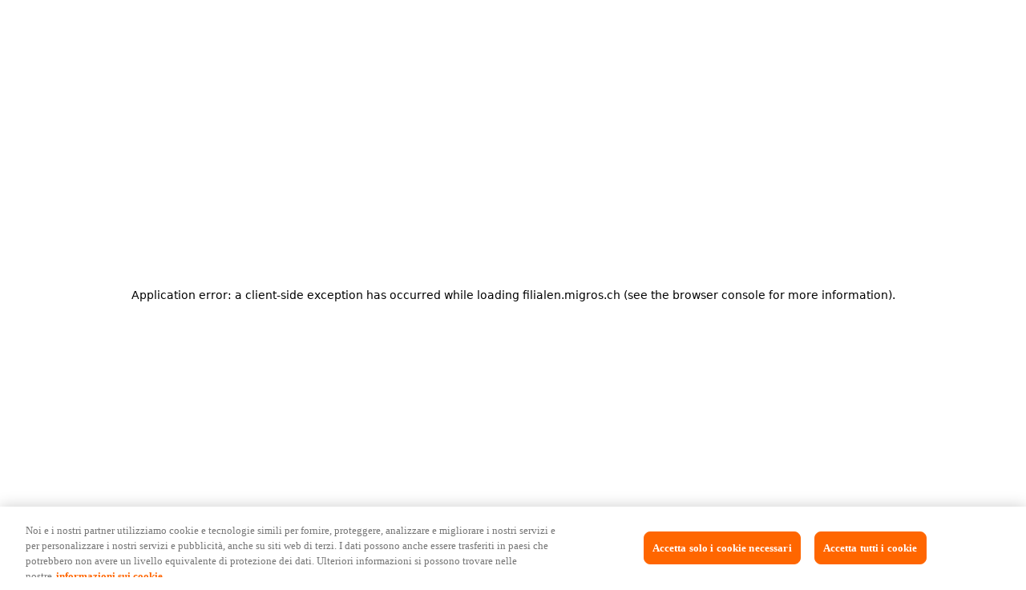

--- FILE ---
content_type: text/html; charset=utf-8
request_url: https://filialen.migros.ch/it/supermercato-migros-bruegg-centre-bruegg/
body_size: 14737
content:
<!DOCTYPE html><html lang="it"><head><meta charSet="utf-8"/><meta charSet="utf-8"/><meta name="viewport" content="width=device-width, initial-scale=1.0, maximum-scale=1.0, user-scalable=no, viewport-fit=cover"/><meta name="viewport" content="width=device-width, initial-scale=1"/><link rel="stylesheet" href="/_next/static/css/df58c87f099077d1.css" data-precedence="next"/><link rel="preload" as="script" fetchPriority="low" href="/_next/static/chunks/webpack-c4c1a74f92898c3b.js"/><script src="/_next/static/chunks/4bd1b696-409494caf8c83275.js" async=""></script><script src="/_next/static/chunks/493-e52f3b544ea07707.js" async=""></script><script src="/_next/static/chunks/main-app-7052c7001b52baa2.js" async=""></script><script src="/_next/static/chunks/27a37f3b-f46b34b1b5acc563.js" async=""></script><script src="/_next/static/chunks/9f64c6b6-5c92b86de89654b2.js" async=""></script><script src="/_next/static/chunks/523-481aa9b27cee0f87.js" async=""></script><script src="/_next/static/chunks/537-5f2a91796d95d52a.js" async=""></script><script src="/_next/static/chunks/619-f072ac750404f9da.js" async=""></script><script src="/_next/static/chunks/970-620a49149b8e1b04.js" async=""></script><script src="/_next/static/chunks/255-2bc47b22e9f93283.js" async=""></script><script src="/_next/static/chunks/464-c4cf3e1a12ae4f56.js" async=""></script><script src="/_next/static/chunks/41-3ac579954214c3b7.js" async=""></script><script src="/_next/static/chunks/app/%5Blang%5D/layout-1e024bee7daae5e5.js" async=""></script><script src="/_next/static/chunks/app/%5Blang%5D/not-found-e49f451dcb373a50.js" async=""></script><script src="/_next/static/chunks/fa55fe7c-1b599ca367fdbb3a.js" async=""></script><script src="/_next/static/chunks/222-00328ceb1e01761f.js" async=""></script><script src="/_next/static/chunks/559-df956d53fdb5cdb8.js" async=""></script><script src="/_next/static/chunks/app/%5Blang%5D/page-cef90429230bc57c.js" async=""></script><link rel="preload" href="https://cdn.cookielaw.org/scripttemplates/otSDKStub.js" as="script"/><link rel="preload" href="https://cdn.cookielaw.org/consent/da6dffa0-80c5-41da-b2f2-c44fdc3004f9/OtAutoBlock.js" as="script"/><link rel="preload" href="https://cdn.migros.ch/mdx/web-component-menuplan-widgets/0.17.0/mdx-web-component-menuplan-widgets/mdx-web-component-menuplan-widgets.esm.js" as="script"/><meta http-equiv="X-UA-Compatible" content="IE=edge"/><meta name="google-site-verification" content="gmOATyLUUIU5s3Lnfo2uggzCP0NifqD0AySFaQd3LzM"/><link rel="apple-touch-icon-precomposed" sizes="57x57" href="https://cdn.migros.ch/ch.migros/static/img/favicon/apple-touch-icon-57x57.png"/><link rel="apple-touch-icon-precomposed" sizes="114x114" href="https://cdn.migros.ch/ch.migros/static/img/favicon/apple-touch-icon-114x114.png"/><link rel="apple-touch-icon-precomposed" sizes="72x72" href="https://cdn.migros.ch/ch.migros/static/img/favicon/apple-touch-icon-72x72.png"/><link rel="apple-touch-icon-precomposed" sizes="144x144" href="https://cdn.migros.ch/ch.migros/static/img/favicon/apple-touch-icon-144x144.png"/><link rel="apple-touch-icon-precomposed" sizes="60x60" href="https://cdn.migros.ch/ch.migros/static/img/favicon/apple-touch-icon-60x60.png"/><link rel="apple-touch-icon-precomposed" sizes="120x120" href="https://cdn.migros.ch/ch.migros/static/img/favicon/apple-touch-icon-120x120.png"/><link rel="apple-touch-icon-precomposed" sizes="76x76" href="https://cdn.migros.ch/ch.migros/static/img/favicon/apple-touch-icon-76x76.png"/><link rel="apple-touch-icon-precomposed" sizes="152x152" href="https://cdn.migros.ch/ch.migros/static/img/favicon/apple-touch-icon-152x152.png"/><link rel="icon" type="image/png" href="https://cdn.migros.ch/ch.migros/static/img/favicon/favicon-196x196.png" sizes="196x196"/><link rel="icon" type="image/png" href="https://cdn.migros.ch/ch.migros/static/img/favicon/favicon-96x96.png" sizes="96x96"/><link rel="icon" type="image/png" href="https://cdn.migros.ch/ch.migros/static/img/favicon/favicon-32x32.png" sizes="32x32"/><link rel="icon" type="image/png" href="https://cdn.migros.ch/ch.migros/static/img/favicon/favicon-16x16.png" sizes="16x16"/><link rel="icon" type="image/png" href="https://cdn.migros.ch/ch.migros/static/img/favicon/favicon-128.png" sizes="128x128"/><link rel="shortcut icon" type="image/x-icon" href="https://cdn.migros.ch/ch.migros/static/img/favicon/favicon.ico"/><meta name="msapplication-TileColor" content="#FFFFFF"/><meta name="msapplication-TileImage" content="https://cdn.migros.ch/ch.migros/static/img/favicon/mstile-144x144.png"/><meta name="msapplication-square70x70logo" content="https://cdn.migros.ch/ch.migros/static/img/favicon/mstile-70x70.png"/><meta name="msapplication-square150x150logo" content="https://cdn.migros.ch/ch.migros/static/img/favicon/mstile-150x150.png"/><meta name="msapplication-wide310x150logo" content="https://cdn.migros.ch/ch.migros/static/img/favicon/mstile-310x150.png"/><meta name="msapplication-square310x310logo" content="https://cdn.migros.ch/ch.migros/static/img/favicon/mstile-310x310.png"/><title>Migros filiali</title><meta name="description" content="Ricerca filiali Migros: tutte le sedi, le filiali e gli orari di apertura dei giorni feriali e festivi. Consulta subito il nostro servizio!"/><meta name="application-name" content="Migros filiali"/><meta property="og:title" content="Migros filiali"/><meta property="og:description" content="Ricerca filiali Migros: tutte le sedi, le filiali e gli orari di apertura dei giorni feriali e festivi. Consulta subito il nostro servizio!"/><meta property="og:image" content="https://cdn.migros.ch/ch.migros/static/img/migros_m_1200x630.png"/><meta property="og:type" content="website"/><meta name="twitter:card" content="summary_large_image"/><meta name="twitter:title" content="Migros filiali"/><meta name="twitter:description" content="Ricerca filiali Migros: tutte le sedi, le filiali e gli orari di apertura dei giorni feriali e festivi. Consulta subito il nostro servizio!"/><meta name="twitter:image" content="https://cdn.migros.ch/ch.migros/static/img/migros_m_1200x630.png"/><script>(self.__next_s=self.__next_s||[]).push(["https://cdn.cookielaw.org/consent/da6dffa0-80c5-41da-b2f2-c44fdc3004f9/OtAutoBlock.js",{"type":"text/javascript"}])</script><script>(self.__next_s=self.__next_s||[]).push([0,{"type":"text/javascript","children":"function OptanonWrapper() {}","id":"onetrust-inline-helper"}])</script><link rel="stylesheet" href="https://cdn.migros.ch/mdx/design-tokens/7.2.1/css/04_component-diff/brands/migrosrestaurant/light-px.css"/><link rel="stylesheet" type="text/css" href="/styles/basics.css"/><link rel="stylesheet" type="text/css" href="/styles/custom.css"/><script src="/_next/static/chunks/polyfills-42372ed130431b0a.js" noModule=""></script></head><body class="migros--light"><div hidden=""><!--$--><!--/$--></div><noscript><iframe src="//www.googletagmanager.com/ns.html?id=GTM-9D7X" height="0" width="0" style="display:none;visibility:hidden"></iframe></noscript><nav role="navigation" class="header"><a href="https://www.migros.ch/it"><img alt="Migros Logo" width="130" height="30" decoding="async" data-nimg="1" style="color:transparent" src="https://cdn.migros.ch/ch.migros/static/img/migros.svg"/></a><div class="header__right-section"><div style="position:absolute;display:flex;width:100%;height:100vh;z-index:1001;pointer-events:none;overflow:hidden;overscroll-behavior:contain;padding-top:52px;top:0;left:0"><div style="height:100%;width:100%;display:flex;align-self:end;justify-content:flex-end"></div></div></div></nav><div class="breadcrumbs"><span class="sr-only">Ti trovi qui:</span><ol class="breadcrumbs__list" itemScope="" itemType="http://schema.org/BreadcrumbList"><li itemProp="itemListElement" itemScope="" itemType="http://schema.org/ListItem"><a class="breadcrumb__link" href="//www.migros.ch/it" itemProp="item"><span itemProp="name">Pagina iniziale</span></a><svg width="12" height="12" viewBox="0 0 24 24" xmlns="http://www.w3.org/2000/svg" class="breadcrumb__svg"><path fill="#f60" d="m13.15 3-1.41 1.41 6.29 6.3H2v2h16.08L11.79 19l1.41 1.41 8.68-8.68L13.15 3Z"></path></svg></li><li itemProp="itemListElement" itemScope="" itemType="http://schema.org/ListItem"><a class="breadcrumb__link" href="/it" itemProp="item"><span itemProp="name">Ricerca filiali</span></a><svg width="12" height="12" viewBox="0 0 24 24" xmlns="http://www.w3.org/2000/svg" class="breadcrumb__svg"><path fill="#f60" d="m13.15 3-1.41 1.41 6.29 6.3H2v2h16.08L11.79 19l1.41 1.41 8.68-8.68L13.15 3Z"></path></svg></li><li itemProp="itemListElement" itemScope="" itemType="http://schema.org/ListItem"><span class="breadcrumb__link" itemProp="item"><span itemProp="name">Migros-Supermarkt - Brügg - Centre Brügg</span></span></li></ol></div><div id="storefinder" style="height:100vh;background-color:white"><noscript>Enable Javascript for full experience</noscript></div><!--$--><!--/$--><footer class="footer"><div class="footer__links-container "><div class="footer__column"><h4 class="footer__column-header">Servizi</h4><ul class="footer__list"><li><a class="footer__link" href="https://help.migros.ch/it.html">Aiuto e contatto</a></li><li><a class="footer__link" href="https://www.migros.ch/it/content/service-pickmup">Servizio di ritiro PickMup</a></li><li><a class="footer__link" href="https://www.migros-service.ch/it">Ricambi e riparazioni</a></li><li><a class="footer__link" href="https://geschenkkarte.migros.ch">Carte regalo</a></li><li><a class="footer__link" href="https://photoservice.migros.ch/it">Photo Service</a></li><li><a class="footer__link" href="https://www.migros.ch/it/content/migros-newsletters">Abbonati alla newsletter</a></li></ul></div><div class="footer__column"><h4 class="footer__column-header">Acquisti</h4><ul class="footer__list"><li><a class="footer__link" href="https://www.migros.ch/it/content/online-shop-service-einkauf-und-lieferung">Consegna e spese di consegna</a></li><li><a class="footer__link" href="https://www.migros.ch/it/lieferpass">Abbonamento di consegna</a></li><li><a class="footer__link" href="https://www.migros.ch/it/content/service-zahlungsmoeglichkeiten">Opzioni di pagamento</a></li><li><a class="footer__link" href="https://www.migros.ch/it/content/subito">subito</a></li><li><a class="footer__link" href="https://www.migros.ch/it/cumulus">Cumulus</a></li><li><a class="footer__link" href="https://www.migros.ch/it/brands-labels">Marche e marchi</a></li></ul></div><div class="footer__column"><h4 class="footer__column-header">Scopri</h4><ul class="footer__list"><li><a class="footer__link" href="https://corporate.migros.ch/it/stories?q=">Rivista</a></li><li><a class="footer__link" href="https://migusto.migros.ch/it.html">Migusto</a></li><li><a class="footer__link" href="https://famigros.migros.ch/it">Famigros</a></li><li><a class="footer__link" href="https://impuls.migros.ch/it">iMpuls</a></li><li><a class="footer__link" href="https://migipedia.migros.ch/it">Migipedia</a></li><li><a class="footer__link" href="https://www.micasa.ch/it">Micasa</a></li><li><a class="footer__link" href="https://www.doitgarden.ch/it">Do it + Garden Migros</a></li><li><a class="footer__link" href="https://gastro.migros.ch/it.html">Gastronomie</a></li></ul></div><div class="footer__column"><h4 class="footer__column-header">Imprese</h4><ul class="footer__list"><li><a class="footer__link" href="https://corporate.migros.ch/it">La Migros</a></li><li><a class="footer__link" href="https://corporate.migros.ch/it/verantwortung/nachhaltigkeit">Sostenibilità</a></li><li><a class="footer__link" href="https://engagement.migros.ch/it">Impegno</a></li><li><a class="footer__link" href="https://migros-gruppe.jobs/it">Carriera</a></li><li><a class="footer__link" href="https://corporate.migros.ch/it/verantwortung/iteizeit-kultur-bildung/sponsoring">Sponsoring</a></li><li><a class="footer__link" href="https://corporate.migros.ch/it/ueber-uns/newsroom">Media</a></li><li><a class="footer__link" href="https://corporate.migros.ch/it/ueber-uns/organisation/genossenschaften">Cooperative</a></li></ul></div></div><div class="footer__promotion"><div class="footer__migros-app"><span>Fare la spesa con l&#x27;app Migros</span><div><a href="https://apps.apple.com/it/app/migros-einkaufen-sparen/id412845300"><img alt="Scarica l&#x27;app Migros dall&#x27;Appstore" loading="lazy" width="150" height="58" decoding="async" data-nimg="1" style="color:transparent" srcSet="/_next/image/?url=%2Fassets%2Fimg%2Fappstore-it.png&amp;w=256&amp;q=75 1x, /_next/image/?url=%2Fassets%2Fimg%2Fappstore-it.png&amp;w=384&amp;q=75 2x" src="/_next/image/?url=%2Fassets%2Fimg%2Fappstore-it.png&amp;w=384&amp;q=75"/></a><a href="https://play.google.com/store/apps/details?id=ch.migros.app&amp;hl=it"><img alt="Scarica l&#x27;app Migros da Google Play" loading="lazy" width="150" height="58" decoding="async" data-nimg="1" style="color:transparent" srcSet="/_next/image/?url=%2Fassets%2Fimg%2Fgoogleplay-it.png&amp;w=256&amp;q=75 1x, /_next/image/?url=%2Fassets%2Fimg%2Fgoogleplay-it.png&amp;w=384&amp;q=75 2x" src="/_next/image/?url=%2Fassets%2Fimg%2Fgoogleplay-it.png&amp;w=384&amp;q=75"/></a></div></div></div><div class="footer__bottom-section"><div class="footer__bottom-section-left"><div class="footer__cookie-settings"><button id="ot-sdk-btn" class="ot-sdk-show-settings">Cookie Einstellungen</button></div><a class="footer__legal-links" href="https://www.migros.ch/it/content/rechtliche-informationen">Note Legali</a><a class="footer__legal-links" href="https://privacy.migros.ch/it.html">Protezione dei dati</a><a class="footer__legal-links" href="https://www.migros.ch/it/content/impressum">Impressum</a></div><div class="footer__bottom-section-right"><a class="footer__lanugage-links ">DE</a><a class="footer__lanugage-links ">FR</a><a class="footer__lanugage-links selected">IT</a></div></div></footer><div><a style="display:none" hrefLang="de" href="/de/seo/list">Filialenliste</a><a style="display:none" hrefLang="fr" href="/fr/seo/list">Filialenliste</a><a style="display:none" hrefLang="it" href="/it/seo/list">Filialenliste</a></div><script src="/_next/static/chunks/webpack-c4c1a74f92898c3b.js" id="_R_" async=""></script><script>(self.__next_f=self.__next_f||[]).push([0])</script><script>self.__next_f.push([1,"1:\"$Sreact.fragment\"\n2:I[9766,[],\"\"]\n3:I[98924,[],\"\"]\n6:I[24431,[],\"OutletBoundary\"]\n8:I[15278,[],\"AsyncMetadataOutlet\"]\na:I[24431,[],\"ViewportBoundary\"]\nc:I[24431,[],\"MetadataBoundary\"]\nd:\"$Sreact.suspense\"\nf:I[57150,[],\"\"]\n10:I[41402,[\"306\",\"static/chunks/27a37f3b-f46b34b1b5acc563.js\",\"111\",\"static/chunks/9f64c6b6-5c92b86de89654b2.js\",\"523\",\"static/chunks/523-481aa9b27cee0f87.js\",\"537\",\"static/chunks/537-5f2a91796d95d52a.js\",\"619\",\"static/chunks/619-f072ac750404f9da.js\",\"970\",\"static/chunks/970-620a49149b8e1b04.js\",\"255\",\"static/chunks/255-2bc47b22e9f93283.js\",\"464\",\"static/chunks/464-c4cf3e1a12ae4f56.js\",\"41\",\"static/chunks/41-3ac579954214c3b7.js\",\"160\",\"static/chunks/app/%5Blang%5D/layout-1e024bee7daae5e5.js\"],\"\"]\n16:I[52619,[\"306\",\"static/chunks/27a37f3b-f46b34b1b5acc563.js\",\"111\",\"static/chunks/9f64c6b6-5c92b86de89654b2.js\",\"523\",\"static/chunks/523-481aa9b27cee0f87.js\",\"537\",\"static/chunks/537-5f2a91796d95d52a.js\",\"619\",\"static/chunks/619-f072ac750404f9da.js\",\"970\",\"static/chunks/970-620a49149b8e1b04.js\",\"255\",\"static/chunks/255-2bc47b22e9f93283.js\",\"464\",\"static/chunks/464-c4cf3e1a12ae4f56.js\",\"41\",\"static/chunks/41-3ac579954214c3b7.js\",\"160\",\"static/chunks/app/%5Blang%5D/layout-1e024bee7daae5e5.js\"],\"\"]\n17:I[81356,[\"306\",\"static/chunks/27a37f3b-f46b34b1b5acc563.js\",\"111\",\"static/chunks/9f64c6b6-5c92b86de89654b2.js\",\"523\",\"static/chunks/523-481aa9b27cee0f87.js\",\"537\",\"static/chunks/537-5f2a91796d95d52a.js\",\"619\",\"static/chunks/619-f072ac750404f9da.js\",\"970\",\"static/chunks/970-620a49149b8e1b04.js\",\"255\",\"static/chunks/255-2bc47b22e9f93283.js\",\"464\",\"static/chunks/464-c4cf3e1a12ae4f56.js\",\"41\",\"static/chunks/41-3ac579954214c3b7.js\",\"160\",\"static/chunks/app/%5Blang%5D/layout-1e024bee7daae5e5.js\"],\"Image\"]\n18:I[33041,[\"306\",\"static/chunks/27a37f3b-f46b34b1b5acc563.js\",\"111\",\"static/chunks/9f64c6b6-5c92b86de89654b2.js\",\"523\",\"static/chunks/523-481aa9b27cee0f87.js\",\"537\",\"static/chunks/537-5f2a91796d95d52a.js\",\"619\",\"static/chunks/619-f072ac750404f9da.js\",\"970\",\"static/chunks/970-620a49149b8e1b04.js\",\"255\",\"stat"])</script><script>self.__next_f.push([1,"ic/chunks/255-2bc47b22e9f93283.js\",\"464\",\"static/chunks/464-c4cf3e1a12ae4f56.js\",\"41\",\"static/chunks/41-3ac579954214c3b7.js\",\"160\",\"static/chunks/app/%5Blang%5D/layout-1e024bee7daae5e5.js\"],\"LoginWidget\"]\n19:I[51104,[\"306\",\"static/chunks/27a37f3b-f46b34b1b5acc563.js\",\"111\",\"static/chunks/9f64c6b6-5c92b86de89654b2.js\",\"970\",\"static/chunks/970-620a49149b8e1b04.js\",\"226\",\"static/chunks/app/%5Blang%5D/not-found-e49f451dcb373a50.js\"],\"default\"]\n1a:I[12340,[\"306\",\"static/chunks/27a37f3b-f46b34b1b5acc563.js\",\"111\",\"static/chunks/9f64c6b6-5c92b86de89654b2.js\",\"523\",\"static/chunks/523-481aa9b27cee0f87.js\",\"537\",\"static/chunks/537-5f2a91796d95d52a.js\",\"619\",\"static/chunks/619-f072ac750404f9da.js\",\"970\",\"static/chunks/970-620a49149b8e1b04.js\",\"255\",\"static/chunks/255-2bc47b22e9f93283.js\",\"464\",\"static/chunks/464-c4cf3e1a12ae4f56.js\",\"41\",\"static/chunks/41-3ac579954214c3b7.js\",\"160\",\"static/chunks/app/%5Blang%5D/layout-1e024bee7daae5e5.js\"],\"Footer\"]\n:HL[\"/_next/static/css/df58c87f099077d1.css\",\"style\"]\n"])</script><script>self.__next_f.push([1,"0:{\"P\":null,\"b\":\"T8vAv74NGxIs1YZv1R-i3\",\"p\":\"\",\"c\":[\"\",\"it\",\"supermercato-migros-bruegg-centre-bruegg\",\"\"],\"i\":false,\"f\":[[[\"\",{\"children\":[[\"lang\",\"it\",\"d\"],{\"children\":[[\"path\",\"supermercato-migros-bruegg-centre-bruegg\",\"c\"],{\"children\":[\"__PAGE__\",{}]}]},\"$undefined\",\"$undefined\",true]}],[\"\",[\"$\",\"$1\",\"c\",{\"children\":[null,[\"$\",\"$L2\",null,{\"parallelRouterKey\":\"children\",\"error\":\"$undefined\",\"errorStyles\":\"$undefined\",\"errorScripts\":\"$undefined\",\"template\":[\"$\",\"$L3\",null,{}],\"templateStyles\":\"$undefined\",\"templateScripts\":\"$undefined\",\"notFound\":[[[\"$\",\"title\",null,{\"children\":\"404: This page could not be found.\"}],[\"$\",\"div\",null,{\"style\":{\"fontFamily\":\"system-ui,\\\"Segoe UI\\\",Roboto,Helvetica,Arial,sans-serif,\\\"Apple Color Emoji\\\",\\\"Segoe UI Emoji\\\"\",\"height\":\"100vh\",\"textAlign\":\"center\",\"display\":\"flex\",\"flexDirection\":\"column\",\"alignItems\":\"center\",\"justifyContent\":\"center\"},\"children\":[\"$\",\"div\",null,{\"children\":[[\"$\",\"style\",null,{\"dangerouslySetInnerHTML\":{\"__html\":\"body{color:#000;background:#fff;margin:0}.next-error-h1{border-right:1px solid rgba(0,0,0,.3)}@media (prefers-color-scheme:dark){body{color:#fff;background:#000}.next-error-h1{border-right:1px solid rgba(255,255,255,.3)}}\"}}],[\"$\",\"h1\",null,{\"className\":\"next-error-h1\",\"style\":{\"display\":\"inline-block\",\"margin\":\"0 20px 0 0\",\"padding\":\"0 23px 0 0\",\"fontSize\":24,\"fontWeight\":500,\"verticalAlign\":\"top\",\"lineHeight\":\"49px\"},\"children\":404}],[\"$\",\"div\",null,{\"style\":{\"display\":\"inline-block\"},\"children\":[\"$\",\"h2\",null,{\"style\":{\"fontSize\":14,\"fontWeight\":400,\"lineHeight\":\"49px\",\"margin\":0},\"children\":\"This page could not be found.\"}]}]]}]}]],[]],\"forbidden\":\"$undefined\",\"unauthorized\":\"$undefined\"}]]}],{\"children\":[[\"lang\",\"it\",\"d\"],[\"$\",\"$1\",\"c\",{\"children\":[[[\"$\",\"link\",\"0\",{\"rel\":\"stylesheet\",\"href\":\"/_next/static/css/df58c87f099077d1.css\",\"precedence\":\"next\",\"crossOrigin\":\"$undefined\",\"nonce\":\"$undefined\"}]],\"$L4\"]}],{\"children\":[[\"path\",\"supermercato-migros-bruegg-centre-bruegg\",\"c\"],[\"$\",\"$1\",\"c\",{\"children\":[null,[\"$\",\"$L2\",null,{\"parallelRouterKey\":\"children\",\"error\":\"$undefined\",\"errorStyles\":\"$undefined\",\"errorScripts\":\"$undefined\",\"template\":[\"$\",\"$L3\",null,{}],\"templateStyles\":\"$undefined\",\"templateScripts\":\"$undefined\",\"notFound\":\"$undefined\",\"forbidden\":\"$undefined\",\"unauthorized\":\"$undefined\"}]]}],{\"children\":[\"__PAGE__\",[\"$\",\"$1\",\"c\",{\"children\":[\"$L5\",null,[\"$\",\"$L6\",null,{\"children\":[\"$L7\",[\"$\",\"$L8\",null,{\"promise\":\"$@9\"}]]}]]}],{},null,false]},null,false]},null,false]},null,false],[\"$\",\"$1\",\"h\",{\"children\":[null,[[\"$\",\"$La\",null,{\"children\":\"$Lb\"}],null],[\"$\",\"$Lc\",null,{\"children\":[\"$\",\"div\",null,{\"hidden\":true,\"children\":[\"$\",\"$d\",null,{\"fallback\":null,\"children\":\"$Le\"}]}]}]]}],false]],\"m\":\"$undefined\",\"G\":[\"$f\",[]],\"s\":false,\"S\":false}\n"])</script><script>self.__next_f.push([1,"11:Tae3,"])</script><script>self.__next_f.push([1,"\n                if (!window.dataLayerInitialized) {\n                  window.dataLayer = window.dataLayer \u0026\u0026 typeof window.dataLayer.push === 'function' ? window.dataLayer : [];\n                  window.dataLayer.push({\n                    siteType: window.innerWidth \u003e 480 ? 'desktop' : 'mobile',\n                    pageType: 'Filialfinder',\n                    lang: 'it',\n                    hrco: 200,\n                    eid: 'live',\n                    ifoe: false,\n                    iyte: false,\n                    iscp: true,\n                    ihufp: false,\n                    isse: false,\n                    flash: false,\n                    vvers: 'responsive',\n                    orientation: window.innerWidth \u003e window.innerHeight ? 'landscape' : 'portrait'\n                  });\n                  (function(a,s,y,n,c,h,i,d,e){s.className+=' '+y;\n                  h.end=i=function(){s.className=s.className.replace(RegExp(' ?'+y),'')};\n                  (a[n]=a[n]||[]).hide=h;setTimeout(function(){i();h.end=null},c);\n                  })(window,document.documentElement,'async-hide','dataLayer',2000,{'GTM-WKW6VR':true});\n                  (function(i,s,o,g,r,a,m){i['GoogleAnalyticsObject']=r;i[r]=i[r]||function(){\n                  (i[r].q=i[r].q||[]).push(arguments)},i[r].l=1*new Date();a=s.createElement(o),\n                  m=s.getElementsByTagName(o)[0];a.async=1;a.src=g;m.parentNode.insertBefore(a,m)\n                  })(window,document,'script','https://www.google-analytics.com/analytics.js','ga');\n                  ga('create', 'UA-1858802-1', 'auto', {allowLinker: true} );\n                  ga('require', 'GTM-WKW6VR');\n                  (function(w,d,s,l,i){w[l]=w[l]||[];w[l].push({'gtm.start':\n                  new Date().getTime(),event:'gtm.js'});var f=d.getElementsByTagName(s)[0],\n                  j=d.createElement(s),dl=l!='dataLayer'?'\u0026l='+l:'';j.async=true;j.src=\n                  '//www.googletagmanager.com/gtm.js?id='+i+dl;f.parentNode.insertBefore(j,f);\n                  })(window,document,'script','dataLayer','GTM-9D7X');\n                  if (!window.msrc) { window.msrc = {}; } window.msrc.versions = {\"@migros/authenticator\":\"6.3.0\",\"@migros/mdx-design-tokens\":\"7.2.1\",\"@migros/mdx-web-components\":\"18.4.0\",\"@migros/mdx-web-components-react-wrapper\":\"17.2.1\",\"@migros/msrc-analytics\":\"0.6.3\",\"@migros/msrc-browser\":\"0.6.5\",\"@migros/msrc-i18n\":\"2.0.11\",\"@migros/msrc-login\":\"3.0.8\",\"@migros/msrc-messenger\":\"1.31.6\",\"@migros/msrc-search\":\"3.1.0\",\"@migros/msrc-share-buttons\":\"2.0.12\",\"@migros/msrc-stores\":\"4.9.0\",\"@migros/msrc-ui-kit\":\"2.4.0\",\"@migros/places-api-models\":\"2.0.0\",\"@migros/stores-api-models\":\"3.2.2\",\"@migros/tokenprovider\":\"2.0.0\"};\n                  window.dataLayerInitialized = true;\n                }"])</script><script>self.__next_f.push([1,"4:[\"$\",\"html\",null,{\"lang\":\"it\",\"suppressHydrationWarning\":true,\"children\":[[\"$\",\"head\",null,{\"children\":[[\"$\",\"meta\",null,{\"charSet\":\"utf-8\"}],[\"$\",\"meta\",null,{\"httpEquiv\":\"X-UA-Compatible\",\"content\":\"IE=edge\"}],[\"$\",\"meta\",null,{\"name\":\"viewport\",\"content\":\"width=device-width, initial-scale=1.0, maximum-scale=1.0, user-scalable=no, viewport-fit=cover\"}],[\"$\",\"meta\",null,{\"name\":\"google-site-verification\",\"content\":\"gmOATyLUUIU5s3Lnfo2uggzCP0NifqD0AySFaQd3LzM\"}],[\"$\",\"$L10\",null,{\"src\":\"https://cdn.cookielaw.org/scripttemplates/otSDKStub.js\",\"data-document-language\":\"true\",\"type\":\"text/javascript\",\"data-domain-script\":\"da6dffa0-80c5-41da-b2f2-c44fdc3004f9\"}],[\"$\",\"$L10\",null,{\"type\":\"text/javascript\",\"strategy\":\"beforeInteractive\",\"src\":\"https://cdn.cookielaw.org/consent/da6dffa0-80c5-41da-b2f2-c44fdc3004f9/OtAutoBlock.js\"}],[\"$\",\"$L10\",null,{\"id\":\"onetrust-inline-helper\",\"type\":\"text/javascript\",\"strategy\":\"beforeInteractive\",\"dangerouslySetInnerHTML\":{\"__html\":\"function OptanonWrapper() {}\"}}],[\"$\",\"$L10\",null,{\"type\":\"module\",\"src\":\"https://cdn.migros.ch/mdx/web-component-article-widgets/2.7.1/mdx-web-component-article-widgets/mdx-web-component-article-widgets.esm.js\",\"strategy\":\"lazyOnload\"}],[\"$\",\"$L10\",null,{\"type\":\"module\",\"src\":\"https://cdn.migros.ch/mdx/web-component-menuplan-widgets/0.17.0/mdx-web-component-menuplan-widgets/mdx-web-component-menuplan-widgets.esm.js\"}],[\"$\",\"link\",null,{\"rel\":\"stylesheet\",\"href\":\"https://cdn.migros.ch/mdx/design-tokens/7.2.1/css/04_component-diff/brands/migrosrestaurant/light-px.css\"}],[\"$\",\"$L10\",null,{\"async\":true,\"dangerouslySetInnerHTML\":{\"__html\":\"$11\"}}],[\"$L12\",\"$L13\"],\"$L14\",false]}],\"$L15\"]}]\n"])</script><script>self.__next_f.push([1,"12:[\"$\",\"link\",\"custom1\",{\"rel\":\"stylesheet\",\"type\":\"text/css\",\"href\":\"/styles/basics.css\"}]\n13:[\"$\",\"link\",\"custom2\",{\"rel\":\"stylesheet\",\"type\":\"text/css\",\"href\":\"/styles/custom.css\"}]\n"])</script><script>self.__next_f.push([1,"14:[[\"$\",\"link\",null,{\"rel\":\"apple-touch-icon-precomposed\",\"sizes\":\"57x57\",\"href\":\"https://cdn.migros.ch/ch.migros/static/img/favicon/apple-touch-icon-57x57.png\"}],[\"$\",\"link\",null,{\"rel\":\"apple-touch-icon-precomposed\",\"sizes\":\"114x114\",\"href\":\"https://cdn.migros.ch/ch.migros/static/img/favicon/apple-touch-icon-114x114.png\"}],[\"$\",\"link\",null,{\"rel\":\"apple-touch-icon-precomposed\",\"sizes\":\"72x72\",\"href\":\"https://cdn.migros.ch/ch.migros/static/img/favicon/apple-touch-icon-72x72.png\"}],[\"$\",\"link\",null,{\"rel\":\"apple-touch-icon-precomposed\",\"sizes\":\"144x144\",\"href\":\"https://cdn.migros.ch/ch.migros/static/img/favicon/apple-touch-icon-144x144.png\"}],[\"$\",\"link\",null,{\"rel\":\"apple-touch-icon-precomposed\",\"sizes\":\"60x60\",\"href\":\"https://cdn.migros.ch/ch.migros/static/img/favicon/apple-touch-icon-60x60.png\"}],[\"$\",\"link\",null,{\"rel\":\"apple-touch-icon-precomposed\",\"sizes\":\"120x120\",\"href\":\"https://cdn.migros.ch/ch.migros/static/img/favicon/apple-touch-icon-120x120.png\"}],[\"$\",\"link\",null,{\"rel\":\"apple-touch-icon-precomposed\",\"sizes\":\"76x76\",\"href\":\"https://cdn.migros.ch/ch.migros/static/img/favicon/apple-touch-icon-76x76.png\"}],[\"$\",\"link\",null,{\"rel\":\"apple-touch-icon-precomposed\",\"sizes\":\"152x152\",\"href\":\"https://cdn.migros.ch/ch.migros/static/img/favicon/apple-touch-icon-152x152.png\"}],[\"$\",\"link\",null,{\"rel\":\"icon\",\"type\":\"image/png\",\"href\":\"https://cdn.migros.ch/ch.migros/static/img/favicon/favicon-196x196.png\",\"sizes\":\"196x196\"}],[\"$\",\"link\",null,{\"rel\":\"icon\",\"type\":\"image/png\",\"href\":\"https://cdn.migros.ch/ch.migros/static/img/favicon/favicon-96x96.png\",\"sizes\":\"96x96\"}],[\"$\",\"link\",null,{\"rel\":\"icon\",\"type\":\"image/png\",\"href\":\"https://cdn.migros.ch/ch.migros/static/img/favicon/favicon-32x32.png\",\"sizes\":\"32x32\"}],[\"$\",\"link\",null,{\"rel\":\"icon\",\"type\":\"image/png\",\"href\":\"https://cdn.migros.ch/ch.migros/static/img/favicon/favicon-16x16.png\",\"sizes\":\"16x16\"}],[\"$\",\"link\",null,{\"rel\":\"icon\",\"type\":\"image/png\",\"href\":\"https://cdn.migros.ch/ch.migros/static/img/favicon/favicon-128.png\",\"sizes\":\"128x128\"}],[\"$\",\"link\",null,{\"rel\":\"shortcut icon\",\"type\":\"image/x-icon\",\"href\":\"https://cdn.migros.ch/ch.migros/static/img/favicon/favicon.ico\"}],[\"$\",\"meta\",null,{\"name\":\"msapplication-TileColor\",\"content\":\"#FFFFFF\"}],[\"$\",\"meta\",null,{\"name\":\"msapplication-TileImage\",\"content\":\"https://cdn.migros.ch/ch.migros/static/img/favicon/mstile-144x144.png\"}],[\"$\",\"meta\",null,{\"name\":\"msapplication-square70x70logo\",\"content\":\"https://cdn.migros.ch/ch.migros/static/img/favicon/mstile-70x70.png\"}],[\"$\",\"meta\",null,{\"name\":\"msapplication-square150x150logo\",\"content\":\"https://cdn.migros.ch/ch.migros/static/img/favicon/mstile-150x150.png\"}],[\"$\",\"meta\",null,{\"name\":\"msapplication-wide310x150logo\",\"content\":\"https://cdn.migros.ch/ch.migros/static/img/favicon/mstile-310x150.png\"}],[\"$\",\"meta\",null,{\"name\":\"msapplication-square310x310logo\",\"content\":\"https://cdn.migros.ch/ch.migros/static/img/favicon/mstile-310x310.png\"}]]\n"])</script><script>self.__next_f.push([1,"15:[\"$\",\"body\",null,{\"className\":\"migros--light\",\"children\":[[\"$\",\"noscript\",null,{\"children\":[\"$\",\"iframe\",null,{\"src\":\"//www.googletagmanager.com/ns.html?id=GTM-9D7X\",\"height\":\"0\",\"width\":\"0\",\"style\":{\"display\":\"none\",\"visibility\":\"hidden\"}}]}],[\"$\",\"nav\",null,{\"role\":\"navigation\",\"className\":\"header\",\"children\":[[\"$\",\"$L16\",null,{\"href\":\"https://www.migros.ch/it\",\"children\":[\"$\",\"$L17\",null,{\"src\":\"https://cdn.migros.ch/ch.migros/static/img/migros.svg\",\"alt\":\"Migros Logo\",\"width\":130,\"height\":30,\"priority\":true}]}],[\"$\",\"div\",null,{\"className\":\"header__right-section\",\"children\":[\"$\",\"$L18\",null,{\"language\":\"it\"}]}]]}],[\"$\",\"$L2\",null,{\"parallelRouterKey\":\"children\",\"error\":\"$undefined\",\"errorStyles\":\"$undefined\",\"errorScripts\":\"$undefined\",\"template\":[\"$\",\"$L3\",null,{}],\"templateStyles\":\"$undefined\",\"templateScripts\":\"$undefined\",\"notFound\":[[\"$\",\"$L19\",null,{}],[]],\"forbidden\":\"$undefined\",\"unauthorized\":\"$undefined\"}],[\"$\",\"$L1a\",null,{\"language\":\"it\"}],[\"$\",\"div\",null,{\"children\":[[\"$\",\"a\",\"de\",{\"style\":{\"display\":\"none\"},\"hrefLang\":\"de\",\"href\":\"/de/seo/list\",\"children\":\"Filialenliste\"}],[\"$\",\"a\",\"fr\",{\"style\":{\"display\":\"none\"},\"hrefLang\":\"fr\",\"href\":\"/fr/seo/list\",\"children\":\"Filialenliste\"}],[\"$\",\"a\",\"it\",{\"style\":{\"display\":\"none\"},\"hrefLang\":\"it\",\"href\":\"/it/seo/list\",\"children\":\"Filialenliste\"}]]}]]}]\n"])</script><script>self.__next_f.push([1,"b:[[\"$\",\"meta\",\"0\",{\"charSet\":\"utf-8\"}],[\"$\",\"meta\",\"1\",{\"name\":\"viewport\",\"content\":\"width=device-width, initial-scale=1\"}]]\n7:null\n"])</script><script>self.__next_f.push([1,"9:{\"metadata\":[[\"$\",\"title\",\"0\",{\"children\":\"Migros filiali\"}],[\"$\",\"meta\",\"1\",{\"name\":\"description\",\"content\":\"Ricerca filiali Migros: tutte le sedi, le filiali e gli orari di apertura dei giorni feriali e festivi. Consulta subito il nostro servizio!\"}],[\"$\",\"meta\",\"2\",{\"name\":\"application-name\",\"content\":\"Migros filiali\"}],[\"$\",\"meta\",\"3\",{\"property\":\"og:title\",\"content\":\"Migros filiali\"}],[\"$\",\"meta\",\"4\",{\"property\":\"og:description\",\"content\":\"Ricerca filiali Migros: tutte le sedi, le filiali e gli orari di apertura dei giorni feriali e festivi. Consulta subito il nostro servizio!\"}],[\"$\",\"meta\",\"5\",{\"property\":\"og:image\",\"content\":\"https://cdn.migros.ch/ch.migros/static/img/migros_m_1200x630.png\"}],[\"$\",\"meta\",\"6\",{\"property\":\"og:type\",\"content\":\"website\"}],[\"$\",\"meta\",\"7\",{\"name\":\"twitter:card\",\"content\":\"summary_large_image\"}],[\"$\",\"meta\",\"8\",{\"name\":\"twitter:title\",\"content\":\"Migros filiali\"}],[\"$\",\"meta\",\"9\",{\"name\":\"twitter:description\",\"content\":\"Ricerca filiali Migros: tutte le sedi, le filiali e gli orari di apertura dei giorni feriali e festivi. Consulta subito il nostro servizio!\"}],[\"$\",\"meta\",\"10\",{\"name\":\"twitter:image\",\"content\":\"https://cdn.migros.ch/ch.migros/static/img/migros_m_1200x630.png\"}]],\"error\":null,\"digest\":\"$undefined\"}\n"])</script><script>self.__next_f.push([1,"e:\"$9:metadata\"\n"])</script><script>self.__next_f.push([1,"1b:I[33457,[\"467\",\"static/chunks/fa55fe7c-1b599ca367fdbb3a.js\",\"523\",\"static/chunks/523-481aa9b27cee0f87.js\",\"537\",\"static/chunks/537-5f2a91796d95d52a.js\",\"222\",\"static/chunks/222-00328ceb1e01761f.js\",\"559\",\"static/chunks/559-df956d53fdb5cdb8.js\",\"911\",\"static/chunks/app/%5Blang%5D/page-cef90429230bc57c.js\"],\"StorefinderComponent\"]\n"])</script><script>self.__next_f.push([1,"5:[\"$\",\"$L1b\",null,{\"language\":\"it\",\"initialActiveStore\":{\"__typename\":\"Facility\",\"id\":\"0034730\",\"additional_ids\":[\"0034730_165\",\"0034730_1248\"],\"type\":\"mmm\",\"types\":[\"mmm\",\"pickmup_migrossup\",\"pickmup_smvmpmubox\"],\"name\":\"Brügg - Centre Brügg\",\"phone\":\"058 567 38 00\",\"slug\":\"bruegg-centre-bruegg\",\"additional_slugs\":[],\"language\":\"de\",\"localized_slugs\":{\"__typename\":\"I18nString\",\"de\":\"bruegg-centre-bruegg\",\"fr\":\"bruegg-centre-bruegg\",\"it\":\"bruegg-centre-bruegg\"},\"logo\":{\"__typename\":\"Image\",\"custom\":\"//image.migros.ch/filialen/custom/resize-width-{width}-height-{height}/59693c1c6da2cea59bf3f1910a70f39a93eb4a60/mmm-it.png\",\"large\":\"//image.migros.ch/filialen/600x400/59693c1c6da2cea59bf3f1910a70f39a93eb4a60/mmm-it.png\",\"medium\":\"//image.migros.ch/filialen/200x200/59693c1c6da2cea59bf3f1910a70f39a93eb4a60/mmm-it.png\",\"original\":\"//image.migros.ch/filialen/original/59693c1c6da2cea59bf3f1910a70f39a93eb4a60/mmm-it.png\",\"small\":\"//image.migros.ch/filialen/50x50/59693c1c6da2cea59bf3f1910a70f39a93eb4a60/mmm-it.png\",\"stack\":\"//image.migros.ch/filialen/{stack}/59693c1c6da2cea59bf3f1910a70f39a93eb4a60/mmm-it.png\",\"alt_text\":{\"__typename\":\"I18nString\",\"de\":\"MMM-Migros\",\"fr\":\"MMM-Migros\",\"it\":\"MMM-Migros\"}},\"cooperative\":{\"__typename\":\"Cooperative\",\"id\":\"gmaa\",\"name\":\"Aar\",\"url\":\"https://aare.migros.ch/\"},\"location\":{\"__typename\":\"Location\",\"address\":\"Erlenstrasse 40\",\"address2\":\"\",\"zip\":\"2555\",\"city\":\"Brügg b. Biel\",\"country\":\"CH\",\"geo\":{\"__typename\":\"Geo\",\"lat\":47.119664,\"lon\":7.267001},\"geo_distance\":null},\"markets\":[{\"__typename\":\"Market\",\"id\":\"0034730_flori\",\"sap_id\":\"4730\",\"source\":\"migros\",\"cost_center\":\"0034730\",\"type\":\"flori\",\"all_types\":[\"flori\"],\"sub_types\":[],\"name\":\"Migros Fiori\",\"full_name\":\"Migros Blumen - Brügg - Centre Brügg\",\"slug\":\"migros-fiori-bruegg-centre-bruegg\",\"additional_slugs\":[\"florissimo-bruegg-centre-bruegg\"],\"phone\":\"058 567 38 00\",\"prefixed_phone\":\"+41 58 567 38 00\",\"email\":\"mmm.fil-bruegg-centre@migrosaare.ch\",\"facebook_id\":null,\"hint\":\"\",\"opening_date\":\"1992-01-31T00:00:00.000Z\",\"closing_date\":null,\"cooperative\":{\"__typename\":\"Cooperative\",\"id\":\"gmaa\",\"name\":\"Aar\",\"url\":\"https://aare.migros.ch/\"},\"localized_slugs\":{\"__typename\":\"I18nString\",\"de\":\"migros-blumen-bruegg-centre-bruegg\",\"fr\":\"migros-fleurs-bruegg-centre-bruegg\",\"it\":\"migros-fiori-bruegg-centre-bruegg\"},\"assortments\":[],\"opening_hours\":[{\"__typename\":\"OpeningHoursBlock\",\"active\":true,\"date_to\":null,\"date_from\":\"2021-01-25\",\"opening_hours\":[{\"__typename\":\"OpeningHours\",\"day_of_week\":1,\"time_open1\":\"08:30\",\"time_close1\":\"20:00\",\"time_open2\":null,\"time_close2\":null,\"on_request1\":null,\"on_request2\":null},{\"__typename\":\"OpeningHours\",\"day_of_week\":2,\"time_open1\":\"08:30\",\"time_close1\":\"20:00\",\"time_open2\":null,\"time_close2\":null,\"on_request1\":null,\"on_request2\":null},{\"__typename\":\"OpeningHours\",\"day_of_week\":3,\"time_open1\":\"08:30\",\"time_close1\":\"20:00\",\"time_open2\":null,\"time_close2\":null,\"on_request1\":null,\"on_request2\":null},{\"__typename\":\"OpeningHours\",\"day_of_week\":4,\"time_open1\":\"08:30\",\"time_close1\":\"20:00\",\"time_open2\":null,\"time_close2\":null,\"on_request1\":null,\"on_request2\":null},{\"__typename\":\"OpeningHours\",\"day_of_week\":5,\"time_open1\":\"08:30\",\"time_close1\":\"21:00\",\"time_open2\":null,\"time_close2\":null,\"on_request1\":null,\"on_request2\":null},{\"__typename\":\"OpeningHours\",\"day_of_week\":6,\"time_open1\":\"08:00\",\"time_close1\":\"17:00\",\"time_open2\":null,\"time_close2\":null,\"on_request1\":null,\"on_request2\":null},{\"__typename\":\"OpeningHours\",\"day_of_week\":7,\"time_open1\":null,\"time_close1\":null,\"time_open2\":null,\"time_close2\":null,\"on_request1\":null,\"on_request2\":null}]}],\"special_day_schedules\":[{\"__typename\":\"SpecialDaySchedule\",\"date_from\":\"2026-04-02\",\"date_to\":\"2026-04-02\",\"open\":true,\"time_open1\":\"08:00\",\"time_close1\":\"17:00\",\"time_open2\":null,\"time_close2\":null,\"message\":\"\",\"just_message\":false,\"holiday\":\"Giovedì Santo\"},{\"__typename\":\"SpecialDaySchedule\",\"date_from\":\"2026-04-03\",\"date_to\":\"2026-04-03\",\"open\":false,\"time_open1\":null,\"time_close1\":null,\"time_open2\":null,\"time_close2\":null,\"message\":\"\",\"just_message\":false,\"holiday\":\"Venerdi santo\"},{\"__typename\":\"SpecialDaySchedule\",\"date_from\":\"2026-04-06\",\"date_to\":\"2026-04-06\",\"open\":false,\"time_open1\":null,\"time_close1\":null,\"time_open2\":null,\"time_close2\":null,\"message\":\"\",\"just_message\":false,\"holiday\":\"Lunedì di Pasqua\"},{\"__typename\":\"SpecialDaySchedule\",\"date_from\":\"2026-05-13\",\"date_to\":\"2026-05-13\",\"open\":true,\"time_open1\":\"08:00\",\"time_close1\":\"17:00\",\"time_open2\":null,\"time_close2\":null,\"message\":\"\",\"just_message\":false,\"holiday\":\"\"},{\"__typename\":\"SpecialDaySchedule\",\"date_from\":\"2026-05-14\",\"date_to\":\"2026-05-14\",\"open\":false,\"time_open1\":null,\"time_close1\":null,\"time_open2\":null,\"time_close2\":null,\"message\":\"\",\"just_message\":false,\"holiday\":\"Ascensione\"},{\"__typename\":\"SpecialDaySchedule\",\"date_from\":\"2026-05-25\",\"date_to\":\"2026-05-25\",\"open\":false,\"time_open1\":null,\"time_close1\":null,\"time_open2\":null,\"time_close2\":null,\"message\":\"\",\"just_message\":false,\"holiday\":\"Lunedî di Pentecoste\"},{\"__typename\":\"SpecialDaySchedule\",\"date_from\":\"2026-07-31\",\"date_to\":\"2026-07-31\",\"open\":true,\"time_open1\":\"08:00\",\"time_close1\":\"17:00\",\"time_open2\":null,\"time_close2\":null,\"message\":\"\",\"just_message\":false,\"holiday\":\"\"},{\"__typename\":\"SpecialDaySchedule\",\"date_from\":\"2026-08-01\",\"date_to\":\"2026-08-01\",\"open\":false,\"time_open1\":null,\"time_close1\":null,\"time_open2\":null,\"time_close2\":null,\"message\":\"\",\"just_message\":false,\"holiday\":\"Festa Nazionale della Svizzera\"},{\"__typename\":\"SpecialDaySchedule\",\"date_from\":\"2026-11-29\",\"date_to\":\"2026-11-29\",\"open\":true,\"time_open1\":\"10:00\",\"time_close1\":\"17:00\",\"time_open2\":null,\"time_close2\":null,\"message\":\"Vendita domenicale\",\"just_message\":false,\"holiday\":\"\"},{\"__typename\":\"SpecialDaySchedule\",\"date_from\":\"2026-12-20\",\"date_to\":\"2026-12-20\",\"open\":true,\"time_open1\":\"10:00\",\"time_close1\":\"17:00\",\"time_open2\":null,\"time_close2\":null,\"message\":\"Vendita domenicale\",\"just_message\":false,\"holiday\":\"\"},{\"__typename\":\"SpecialDaySchedule\",\"date_from\":\"2026-12-24\",\"date_to\":\"2026-12-24\",\"open\":true,\"time_open1\":\"08:00\",\"time_close1\":\"17:00\",\"time_open2\":null,\"time_close2\":null,\"message\":\"\",\"just_message\":false,\"holiday\":\"Vigilia di Natale\"},{\"__typename\":\"SpecialDaySchedule\",\"date_from\":\"2026-12-25\",\"date_to\":\"2026-12-25\",\"open\":false,\"time_open1\":null,\"time_close1\":null,\"time_open2\":null,\"time_close2\":null,\"message\":\"\",\"just_message\":false,\"holiday\":\"Natale\"},{\"__typename\":\"SpecialDaySchedule\",\"date_from\":\"2026-12-26\",\"date_to\":\"2026-12-26\",\"open\":false,\"time_open1\":null,\"time_close1\":null,\"time_open2\":null,\"time_close2\":null,\"message\":\"\",\"just_message\":false,\"holiday\":\"Santo Stefano\"},{\"__typename\":\"SpecialDaySchedule\",\"date_from\":\"2026-12-31\",\"date_to\":\"2026-12-31\",\"open\":true,\"time_open1\":\"08:00\",\"time_close1\":\"17:00\",\"time_open2\":null,\"time_close2\":null,\"message\":\"\",\"just_message\":false,\"holiday\":\"San Silvestro\"},{\"__typename\":\"SpecialDaySchedule\",\"date_from\":\"2027-01-01\",\"date_to\":\"2027-01-01\",\"open\":false,\"time_open1\":null,\"time_close1\":null,\"time_open2\":null,\"time_close2\":null,\"message\":\"\",\"just_message\":false,\"holiday\":\"Capodanno\"},{\"__typename\":\"SpecialDaySchedule\",\"date_from\":\"2027-01-02\",\"date_to\":\"2027-01-02\",\"open\":false,\"time_open1\":null,\"time_close1\":null,\"time_open2\":null,\"time_close2\":null,\"message\":\"\",\"just_message\":false,\"holiday\":\"San Basilio\"}],\"services\":[{\"__typename\":\"Service\",\"type\":\"selfcheckout\",\"sub_type\":\"subito-selfcheckout\",\"code\":null,\"name\":null,\"title\":null,\"text\":null,\"hint\":null,\"link\":null,\"link_text\":null,\"subito_types\":null,\"counter_type\":null,\"size\":null,\"pickmup_type\":null,\"pickmup_type_name\":null,\"pickup_location_id\":null,\"packet_sizes\":null,\"supported_facilities\":null,\"promoted\":null,\"promoted_group\":null,\"return_option\":null,\"daily_type\":null,\"offer_groups\":null,\"market_type\":null,\"boss_numbers\":null,\"postal_address1\":null,\"postal_address2\":null,\"postal_address3\":null,\"swift\":null,\"pcnr\":null,\"bcnr\":null,\"logo\":null},{\"__typename\":\"Service\",\"type\":\"selfscanning\",\"sub_type\":\"subito-selfscanning\",\"code\":null,\"name\":null,\"title\":null,\"text\":null,\"hint\":null,\"link\":null,\"link_text\":null,\"subito_types\":null,\"counter_type\":null,\"size\":null,\"pickmup_type\":null,\"pickmup_type_name\":null,\"pickup_location_id\":null,\"packet_sizes\":null,\"supported_facilities\":null,\"promoted\":null,\"promoted_group\":null,\"return_option\":null,\"daily_type\":null,\"offer_groups\":null,\"market_type\":null,\"boss_numbers\":null,\"postal_address1\":null,\"postal_address2\":null,\"postal_address3\":null,\"swift\":null,\"pcnr\":null,\"bcnr\":null,\"logo\":null},{\"__typename\":\"Service\",\"type\":\"subito\",\"sub_type\":\"subito\",\"code\":null,\"name\":\"Self-Scanning / Self-Checkout\",\"title\":null,\"text\":\"In questa filiale è possibile effettuare il self-scanning / self-checkout, sistemare i prodotti nella borsa della spesa e pagare autonomamente senza contanti.\",\"hint\":null,\"link\":\"https://www.migros.ch/it/content/subito\",\"link_text\":\"Maggiori informazioni su self-scanning / self-checkout Subito\",\"subito_types\":[\"selfcheckout\",\"selfscanning\"],\"counter_type\":null,\"size\":null,\"pickmup_type\":null,\"pickmup_type_name\":null,\"pickup_location_id\":null,\"packet_sizes\":null,\"supported_facilities\":null,\"promoted\":null,\"promoted_group\":null,\"return_option\":null,\"daily_type\":null,\"offer_groups\":null,\"market_type\":null,\"boss_numbers\":null,\"postal_address1\":null,\"postal_address2\":null,\"postal_address3\":null,\"swift\":null,\"pcnr\":null,\"bcnr\":null,\"logo\":{\"__typename\":\"Image\",\"custom\":\"//image.migros.ch/filialen/custom/resize-width-{width}-height-{height}/15cbe934303e781fa4a8107cb962944a24a3ee4e/self-scanning-self-checkout-logo.png\",\"large\":\"//image.migros.ch/filialen/600x400/15cbe934303e781fa4a8107cb962944a24a3ee4e/self-scanning-self-checkout-logo.png\",\"medium\":\"//image.migros.ch/filialen/200x200/15cbe934303e781fa4a8107cb962944a24a3ee4e/self-scanning-self-checkout-logo.png\",\"original\":\"//image.migros.ch/filialen/original/15cbe934303e781fa4a8107cb962944a24a3ee4e/self-scanning-self-checkout-logo.png\",\"small\":\"//image.migros.ch/filialen/50x50/15cbe934303e781fa4a8107cb962944a24a3ee4e/self-scanning-self-checkout-logo.png\",\"stack\":\"//image.migros.ch/filialen/{stack}/15cbe934303e781fa4a8107cb962944a24a3ee4e/self-scanning-self-checkout-logo.png\",\"alt_text\":null}}],\"logo\":{\"__typename\":\"Image\",\"custom\":\"//image.migros.ch/filialen/custom/resize-width-{width}-height-{height}/556ddd6b0ce4da9866395b5d4ff991496b69ea91/flori-it-logo.png\",\"large\":\"//image.migros.ch/filialen/600x400/556ddd6b0ce4da9866395b5d4ff991496b69ea91/flori-it-logo.png\",\"medium\":\"//image.migros.ch/filialen/200x200/556ddd6b0ce4da9866395b5d4ff991496b69ea91/flori-it-logo.png\",\"original\":\"//image.migros.ch/filialen/original/556ddd6b0ce4da9866395b5d4ff991496b69ea91/flori-it-logo.png\",\"small\":\"//image.migros.ch/filialen/50x50/556ddd6b0ce4da9866395b5d4ff991496b69ea91/flori-it-logo.png\",\"stack\":\"//image.migros.ch/filialen/{stack}/556ddd6b0ce4da9866395b5d4ff991496b69ea91/flori-it-logo.png\",\"alt_text\":null},\"logo_minimal\":{\"__typename\":\"Image\",\"custom\":\"//image.migros.ch/filialen/custom/resize-width-{width}-height-{height}/556ddd6b0ce4da9866395b5d4ff991496b69ea91/flori-it-logo-minimal.png\",\"large\":\"//image.migros.ch/filialen/600x400/556ddd6b0ce4da9866395b5d4ff991496b69ea91/flori-it-logo-minimal.png\",\"medium\":\"//image.migros.ch/filialen/200x200/556ddd6b0ce4da9866395b5d4ff991496b69ea91/flori-it-logo-minimal.png\",\"original\":\"//image.migros.ch/filialen/original/556ddd6b0ce4da9866395b5d4ff991496b69ea91/flori-it-logo-minimal.png\",\"small\":\"//image.migros.ch/filialen/50x50/556ddd6b0ce4da9866395b5d4ff991496b69ea91/flori-it-logo-minimal.png\",\"stack\":\"//image.migros.ch/filialen/{stack}/556ddd6b0ce4da9866395b5d4ff991496b69ea91/flori-it-logo-minimal.png\",\"alt_text\":null},\"logo_square\":{\"__typename\":\"Image\",\"custom\":\"//image.migros.ch/filialen/custom-sqr/v-size-{size}/556ddd6b0ce4da9866395b5d4ff991496b69ea91/flori-it-logo-square.png\",\"large\":\"//image.migros.ch/filialen/600-sqr/556ddd6b0ce4da9866395b5d4ff991496b69ea91/flori-it-logo-square.png\",\"medium\":\"//image.migros.ch/filialen/200-sqr/556ddd6b0ce4da9866395b5d4ff991496b69ea91/flori-it-logo-square.png\",\"original\":\"//image.migros.ch/filialen/original-sqr/556ddd6b0ce4da9866395b5d4ff991496b69ea91/flori-it-logo-square.png\",\"small\":\"//image.migros.ch/filialen/50-sqr/556ddd6b0ce4da9866395b5d4ff991496b69ea91/flori-it-logo-square.png\",\"stack\":\"//image.migros.ch/filialen/{stack}/556ddd6b0ce4da9866395b5d4ff991496b69ea91/flori-it-logo-square.png\",\"alt_text\":null},\"image\":{\"__typename\":\"Image\",\"custom\":null,\"large\":null,\"medium\":null,\"original\":null,\"small\":null,\"stack\":null,\"alt_text\":null},\"media\":[],\"weblink\":null,\"links\":[],\"managers\":[]},{\"__typename\":\"Market\",\"id\":\"0034730_super\",\"sap_id\":\"4730\",\"source\":\"migros\",\"cost_center\":\"0034730\",\"type\":\"super\",\"all_types\":[\"super\",\"daily\"],\"sub_types\":[\"super\"],\"name\":\"Supermercato Migros\",\"full_name\":\"Migros-Supermarkt - Brügg - Centre Brügg\",\"slug\":\"supermercato-migros-bruegg-centre-bruegg\",\"additional_slugs\":[],\"phone\":\"058 567 38 00\",\"prefixed_phone\":\"+41 58 567 38 00\",\"email\":\"mmm.fil-bruegg-centre@migrosaare.ch\",\"facebook_id\":\"580877415432620\",\"hint\":\"\",\"opening_date\":\"1992-01-31T00:00:00.000Z\",\"closing_date\":null,\"cooperative\":\"$5:props:initialActiveStore:markets:0:cooperative\",\"localized_slugs\":{\"__typename\":\"I18nString\",\"de\":\"migros-supermarkt-bruegg-centre-bruegg\",\"fr\":\"supermarche-migros-bruegg-centre-bruegg\",\"it\":\"supermercato-migros-bruegg-centre-bruegg\"},\"assortments\":[{\"__typename\":\"Assortment\",\"id\":\"food\",\"name\":\"Alimentazione\"}],\"opening_hours\":[{\"__typename\":\"OpeningHoursBlock\",\"active\":true,\"date_to\":null,\"date_from\":\"2021-01-25\",\"opening_hours\":[{\"__typename\":\"OpeningHours\",\"day_of_week\":1,\"time_open1\":\"08:30\",\"time_close1\":\"20:00\",\"time_open2\":null,\"time_close2\":null,\"on_request1\":null,\"on_request2\":null},{\"__typename\":\"OpeningHours\",\"day_of_week\":2,\"time_open1\":\"08:30\",\"time_close1\":\"20:00\",\"time_open2\":null,\"time_close2\":null,\"on_request1\":null,\"on_request2\":null},{\"__typename\":\"OpeningHours\",\"day_of_week\":3,\"time_open1\":\"08:30\",\"time_close1\":\"20:00\",\"time_open2\":null,\"time_close2\":null,\"on_request1\":null,\"on_request2\":null},{\"__typename\":\"OpeningHours\",\"day_of_week\":4,\"time_open1\":\"08:30\",\"time_close1\":\"20:00\",\"time_open2\":null,\"time_close2\":null,\"on_request1\":null,\"on_request2\":null},{\"__typename\":\"OpeningHours\",\"day_of_week\":5,\"time_open1\":\"08:30\",\"time_close1\":\"21:00\",\"time_open2\":null,\"time_close2\":null,\"on_request1\":null,\"on_request2\":null},{\"__typename\":\"OpeningHours\",\"day_of_week\":6,\"time_open1\":\"08:00\",\"time_close1\":\"17:00\",\"time_open2\":null,\"time_close2\":null,\"on_request1\":null,\"on_request2\":null},{\"__typename\":\"OpeningHours\",\"day_of_week\":7,\"time_open1\":null,\"time_close1\":null,\"time_open2\":null,\"time_close2\":null,\"on_request1\":null,\"on_request2\":null}]}],\"special_day_schedules\":[{\"__typename\":\"SpecialDaySchedule\",\"date_from\":\"2026-04-02\",\"date_to\":\"2026-04-02\",\"open\":true,\"time_open1\":\"08:00\",\"time_close1\":\"17:00\",\"time_open2\":null,\"time_close2\":null,\"message\":\"\",\"just_message\":false,\"holiday\":\"Giovedì Santo\"},{\"__typename\":\"SpecialDaySchedule\",\"date_from\":\"2026-04-03\",\"date_to\":\"2026-04-03\",\"open\":false,\"time_open1\":null,\"time_close1\":null,\"time_open2\":null,\"time_close2\":null,\"message\":\"\",\"just_message\":false,\"holiday\":\"Venerdi santo\"},{\"__typename\":\"SpecialDaySchedule\",\"date_from\":\"2026-04-06\",\"date_to\":\"2026-04-06\",\"open\":false,\"time_open1\":null,\"time_close1\":null,\"time_open2\":null,\"time_close2\":null,\"message\":\"\",\"just_message\":false,\"holiday\":\"Lunedì di Pasqua\"},{\"__typename\":\"SpecialDaySchedule\",\"date_from\":\"2026-05-13\",\"date_to\":\"2026-05-13\",\"open\":true,\"time_open1\":\"08:00\",\"time_close1\":\"17:00\",\"time_open2\":null,\"time_close2\":null,\"message\":\"\",\"just_message\":false,\"holiday\":\"\"},{\"__typename\":\"SpecialDaySchedule\",\"date_from\":\"2026-05-14\",\"date_to\":\"2026-05-14\",\"open\":false,\"time_open1\":null,\"time_close1\":null,\"time_open2\":null,\"time_close2\":null,\"message\":\"\",\"just_message\":false,\"holiday\":\"Ascensione\"},{\"__typename\":\"SpecialDaySchedule\",\"date_from\":\"2026-05-25\",\"date_to\":\"2026-05-25\",\"open\":false,\"time_open1\":null,\"time_close1\":null,\"time_open2\":null,\"time_close2\":null,\"message\":\"\",\"just_message\":false,\"holiday\":\"Lunedî di Pentecoste\"},{\"__typename\":\"SpecialDaySchedule\",\"date_from\":\"2026-07-31\",\"date_to\":\"2026-07-31\",\"open\":true,\"time_open1\":\"08:00\",\"time_close1\":\"17:00\",\"time_open2\":null,\"time_close2\":null,\"message\":\"\",\"just_message\":false,\"holiday\":\"\"},{\"__typename\":\"SpecialDaySchedule\",\"date_from\":\"2026-08-01\",\"date_to\":\"2026-08-01\",\"open\":false,\"time_open1\":null,\"time_close1\":null,\"time_open2\":null,\"time_close2\":null,\"message\":\"\",\"just_message\":false,\"holiday\":\"Festa Nazionale della Svizzera\"},{\"__typename\":\"SpecialDaySchedule\",\"date_from\":\"2026-11-29\",\"date_to\":\"2026-11-29\",\"open\":true,\"time_open1\":\"10:00\",\"time_close1\":\"17:00\",\"time_open2\":null,\"time_close2\":null,\"message\":\"Vendita domenicale\",\"just_message\":false,\"holiday\":\"\"},{\"__typename\":\"SpecialDaySchedule\",\"date_from\":\"2026-12-20\",\"date_to\":\"2026-12-20\",\"open\":true,\"time_open1\":\"10:00\",\"time_close1\":\"17:00\",\"time_open2\":null,\"time_close2\":null,\"message\":\"Vendita domenicale\",\"just_message\":false,\"holiday\":\"\"},{\"__typename\":\"SpecialDaySchedule\",\"date_from\":\"2026-12-24\",\"date_to\":\"2026-12-24\",\"open\":true,\"time_open1\":\"08:00\",\"time_close1\":\"17:00\",\"time_open2\":null,\"time_close2\":null,\"message\":\"\",\"just_message\":false,\"holiday\":\"Vigilia di Natale\"},{\"__typename\":\"SpecialDaySchedule\",\"date_from\":\"2026-12-25\",\"date_to\":\"2026-12-25\",\"open\":false,\"time_open1\":null,\"time_close1\":null,\"time_open2\":null,\"time_close2\":null,\"message\":\"\",\"just_message\":false,\"holiday\":\"Natale\"},{\"__typename\":\"SpecialDaySchedule\",\"date_from\":\"2026-12-26\",\"date_to\":\"2026-12-26\",\"open\":false,\"time_open1\":null,\"time_close1\":null,\"time_open2\":null,\"time_close2\":null,\"message\":\"\",\"just_message\":false,\"holiday\":\"Santo Stefano\"},{\"__typename\":\"SpecialDaySchedule\",\"date_from\":\"2026-12-31\",\"date_to\":\"2026-12-31\",\"open\":true,\"time_open1\":\"08:00\",\"time_close1\":\"17:00\",\"time_open2\":null,\"time_close2\":null,\"message\":\"\",\"just_message\":false,\"holiday\":\"San Silvestro\"},{\"__typename\":\"SpecialDaySchedule\",\"date_from\":\"2027-01-01\",\"date_to\":\"2027-01-01\",\"open\":false,\"time_open1\":null,\"time_close1\":null,\"time_open2\":null,\"time_close2\":null,\"message\":\"\",\"just_message\":false,\"holiday\":\"Capodanno\"},{\"__typename\":\"SpecialDaySchedule\",\"date_from\":\"2027-01-02\",\"date_to\":\"2027-01-02\",\"open\":false,\"time_open1\":null,\"time_close1\":null,\"time_open2\":null,\"time_close2\":null,\"message\":\"\",\"just_message\":false,\"holiday\":\"San Basilio\"}],\"services\":[{\"__typename\":\"Service\",\"type\":\"selfcheckout\",\"sub_type\":\"subito-selfcheckout\",\"code\":null,\"name\":null,\"title\":null,\"text\":null,\"hint\":null,\"link\":null,\"link_text\":null,\"subito_types\":null,\"counter_type\":null,\"size\":null,\"pickmup_type\":null,\"pickmup_type_name\":null,\"pickup_location_id\":null,\"packet_sizes\":null,\"supported_facilities\":null,\"promoted\":null,\"promoted_group\":null,\"return_option\":null,\"daily_type\":null,\"offer_groups\":null,\"market_type\":null,\"boss_numbers\":null,\"postal_address1\":null,\"postal_address2\":null,\"postal_address3\":null,\"swift\":null,\"pcnr\":null,\"bcnr\":null,\"logo\":null},{\"__typename\":\"Service\",\"type\":\"selfscanning\",\"sub_type\":\"subito-selfscanning\",\"code\":null,\"name\":null,\"title\":null,\"text\":null,\"hint\":null,\"link\":null,\"link_text\":null,\"subito_types\":null,\"counter_type\":null,\"size\":null,\"pickmup_type\":null,\"pickmup_type_name\":null,\"pickup_location_id\":null,\"packet_sizes\":null,\"supported_facilities\":null,\"promoted\":null,\"promoted_group\":null,\"return_option\":null,\"daily_type\":null,\"offer_groups\":null,\"market_type\":null,\"boss_numbers\":null,\"postal_address1\":null,\"postal_address2\":null,\"postal_address3\":null,\"swift\":null,\"pcnr\":null,\"bcnr\":null,\"logo\":null},{\"__typename\":\"Service\",\"type\":\"subito\",\"sub_type\":\"subito\",\"code\":null,\"name\":\"Self-Scanning / Self-Checkout\",\"title\":null,\"text\":\"In questa filiale è possibile effettuare il self-scanning / self-checkout, sistemare i prodotti nella borsa della spesa e pagare autonomamente senza contanti.\",\"hint\":null,\"link\":\"https://www.migros.ch/it/content/subito\",\"link_text\":\"Maggiori informazioni su self-scanning / self-checkout Subito\",\"subito_types\":[\"selfcheckout\",\"selfscanning\"],\"counter_type\":null,\"size\":null,\"pickmup_type\":null,\"pickmup_type_name\":null,\"pickup_location_id\":null,\"packet_sizes\":null,\"supported_facilities\":null,\"promoted\":null,\"promoted_group\":null,\"return_option\":null,\"daily_type\":null,\"offer_groups\":null,\"market_type\":null,\"boss_numbers\":null,\"postal_address1\":null,\"postal_address2\":null,\"postal_address3\":null,\"swift\":null,\"pcnr\":null,\"bcnr\":null,\"logo\":{\"__typename\":\"Image\",\"custom\":\"//image.migros.ch/filialen/custom/resize-width-{width}-height-{height}/15cbe934303e781fa4a8107cb962944a24a3ee4e/self-scanning-self-checkout-logo.png\",\"large\":\"//image.migros.ch/filialen/600x400/15cbe934303e781fa4a8107cb962944a24a3ee4e/self-scanning-self-checkout-logo.png\",\"medium\":\"//image.migros.ch/filialen/200x200/15cbe934303e781fa4a8107cb962944a24a3ee4e/self-scanning-self-checkout-logo.png\",\"original\":\"//image.migros.ch/filialen/original/15cbe934303e781fa4a8107cb962944a24a3ee4e/self-scanning-self-checkout-logo.png\",\"small\":\"//image.migros.ch/filialen/50x50/15cbe934303e781fa4a8107cb962944a24a3ee4e/self-scanning-self-checkout-logo.png\",\"stack\":\"//image.migros.ch/filialen/{stack}/15cbe934303e781fa4a8107cb962944a24a3ee4e/self-scanning-self-checkout-logo.png\",\"alt_text\":null}},{\"__typename\":\"Service\",\"type\":\"sub-market\",\"sub_type\":\"sub-market-daily\",\"code\":null,\"name\":\"MIGROS DAILY\",\"title\":\"Migros Daily\",\"text\":\"In questa filiale è disponibile l'assortimento take away fresco di Migros Daily.\",\"hint\":\"\",\"link\":\"https://daily.migros.ch\",\"link_text\":\"Maggiori informazioni su Migros Daily\",\"subito_types\":null,\"counter_type\":null,\"size\":null,\"pickmup_type\":null,\"pickmup_type_name\":null,\"pickup_location_id\":null,\"packet_sizes\":null,\"supported_facilities\":null,\"promoted\":null,\"promoted_group\":null,\"return_option\":null,\"daily_type\":null,\"offer_groups\":null,\"market_type\":\"daily\",\"boss_numbers\":null,\"postal_address1\":null,\"postal_address2\":null,\"postal_address3\":null,\"swift\":null,\"pcnr\":null,\"bcnr\":null,\"logo\":{\"__typename\":\"Image\",\"custom\":\"//image.migros.ch/filialen/custom/resize-width-{width}-height-{height}/5adb9051f212ec0d1c22a9e7db98c5842e5b4a6d/migros-daily-logo.png\",\"large\":\"//image.migros.ch/filialen/600x400/5adb9051f212ec0d1c22a9e7db98c5842e5b4a6d/migros-daily-logo.png\",\"medium\":\"//image.migros.ch/filialen/200x200/5adb9051f212ec0d1c22a9e7db98c5842e5b4a6d/migros-daily-logo.png\",\"original\":\"//image.migros.ch/filialen/original/5adb9051f212ec0d1c22a9e7db98c5842e5b4a6d/migros-daily-logo.png\",\"small\":\"//image.migros.ch/filialen/50x50/5adb9051f212ec0d1c22a9e7db98c5842e5b4a6d/migros-daily-logo.png\",\"stack\":\"//image.migros.ch/filialen/{stack}/5adb9051f212ec0d1c22a9e7db98c5842e5b4a6d/migros-daily-logo.png\",\"alt_text\":null}},{\"__typename\":\"Service\",\"type\":\"market-service\",\"sub_type\":\"market-service-mig_bakery\",\"code\":\"mig_bakery\",\"name\":\"Panetteria della casa\",\"title\":\"Panetteria della casa\",\"text\":\"Mastri panettieri sfornano per te più volte al giorno pane fresco dalla A alla Z. Davanti ai tuoi occhi.\",\"hint\":null,\"link\":\"https://www.migros.ch/it/content/fresco-e-fatto-a-mano\",\"link_text\":\"Maggiori informazioni sui pani di Migros\",\"subito_types\":null,\"counter_type\":null,\"size\":null,\"pickmup_type\":null,\"pickmup_type_name\":null,\"pickup_location_id\":null,\"packet_sizes\":null,\"supported_facilities\":null,\"promoted\":null,\"promoted_group\":null,\"return_option\":null,\"daily_type\":null,\"offer_groups\":null,\"market_type\":null,\"boss_numbers\":null,\"postal_address1\":null,\"postal_address2\":null,\"postal_address3\":null,\"swift\":null,\"pcnr\":null,\"bcnr\":null,\"logo\":{\"__typename\":\"Image\",\"custom\":null,\"large\":null,\"medium\":null,\"original\":null,\"small\":null,\"stack\":null,\"alt_text\":null}},{\"__typename\":\"Service\",\"type\":\"market-service\",\"sub_type\":\"market-service-mig_chrg_c\",\"code\":\"mig_chrg_c\",\"name\":\"M-Charge 50 kW\",\"title\":\"M-Charge 50 kW\",\"text\":\"M-Charge: Ricarichi il suo veicolo in modo facile e pratico durante gli acquisti\",\"hint\":null,\"link\":\"https://corporate.migros.ch/it/story/un-rifornimento-per-te-e-la-tua-auto\",\"link_text\":\"Per saperne di più sulla M-Charge\",\"subito_types\":null,\"counter_type\":null,\"size\":null,\"pickmup_type\":null,\"pickmup_type_name\":null,\"pickup_location_id\":null,\"packet_sizes\":null,\"supported_facilities\":null,\"promoted\":null,\"promoted_group\":null,\"return_option\":null,\"daily_type\":null,\"offer_groups\":null,\"market_type\":null,\"boss_numbers\":null,\"postal_address1\":null,\"postal_address2\":null,\"postal_address3\":null,\"swift\":null,\"pcnr\":null,\"bcnr\":null,\"logo\":{\"__typename\":\"Image\",\"custom\":\"//image.migros.ch/filialen/custom/resize-width-{width}-height-{height}/05ef6da4b30b992ca19e5419702371e51f61a409/m-charge-50-kw-logo.png\",\"large\":\"//image.migros.ch/filialen/600x400/05ef6da4b30b992ca19e5419702371e51f61a409/m-charge-50-kw-logo.png\",\"medium\":\"//image.migros.ch/filialen/200x200/05ef6da4b30b992ca19e5419702371e51f61a409/m-charge-50-kw-logo.png\",\"original\":\"//image.migros.ch/filialen/original/05ef6da4b30b992ca19e5419702371e51f61a409/m-charge-50-kw-logo.png\",\"small\":\"//image.migros.ch/filialen/50x50/05ef6da4b30b992ca19e5419702371e51f61a409/m-charge-50-kw-logo.png\",\"stack\":\"//image.migros.ch/filialen/{stack}/05ef6da4b30b992ca19e5419702371e51f61a409/m-charge-50-kw-logo.png\",\"alt_text\":null}},{\"__typename\":\"Service\",\"type\":\"market-service\",\"sub_type\":\"market-service-mig_chrg\",\"code\":\"mig_chrg\",\"name\":\"Ricaricare l’auto alla Migros\",\"title\":\"Ricaricare l’auto alla Migros\",\"text\":\"M-Charge: Ricarichi il suo veicolo in modo facile e pratico durante gli acquisti\",\"hint\":null,\"link\":\"https://corporate.migros.ch/it/story/un-rifornimento-per-te-e-la-tua-auto\",\"link_text\":\"Per saperne di più sulla M-Charge\",\"subito_types\":null,\"counter_type\":null,\"size\":null,\"pickmup_type\":null,\"pickmup_type_name\":null,\"pickup_location_id\":null,\"packet_sizes\":null,\"supported_facilities\":null,\"promoted\":null,\"promoted_group\":null,\"return_option\":null,\"daily_type\":null,\"offer_groups\":null,\"market_type\":null,\"boss_numbers\":null,\"postal_address1\":null,\"postal_address2\":null,\"postal_address3\":null,\"swift\":null,\"pcnr\":null,\"bcnr\":null,\"logo\":{\"__typename\":\"Image\",\"custom\":\"//image.migros.ch/filialen/custom/resize-width-{width}-height-{height}/05ef6da4b30b992ca19e5419702371e51f61a409/ricaricare-lauto-alla-migros-logo.png\",\"large\":\"//image.migros.ch/filialen/600x400/05ef6da4b30b992ca19e5419702371e51f61a409/ricaricare-lauto-alla-migros-logo.png\",\"medium\":\"//image.migros.ch/filialen/200x200/05ef6da4b30b992ca19e5419702371e51f61a409/ricaricare-lauto-alla-migros-logo.png\",\"original\":\"//image.migros.ch/filialen/original/05ef6da4b30b992ca19e5419702371e51f61a409/ricaricare-lauto-alla-migros-logo.png\",\"small\":\"//image.migros.ch/filialen/50x50/05ef6da4b30b992ca19e5419702371e51f61a409/ricaricare-lauto-alla-migros-logo.png\",\"stack\":\"//image.migros.ch/filialen/{stack}/05ef6da4b30b992ca19e5419702371e51f61a409/ricaricare-lauto-alla-migros-logo.png\",\"alt_text\":null}},{\"__typename\":\"Service\",\"type\":\"market-service\",\"sub_type\":\"market-service-mig_misnso\",\"code\":\"mig_misnso\",\"name\":\"Misenso\",\"title\":\"Misenso\",\"text\":\"Negozio specializzato in lenti a contatto, occhiali e apparecchi acustici direttamente nella tua Migros. Prenota online un appuntamento per un esame della vista o dell'udito.\",\"hint\":null,\"link\":\"https://www.misenso.ch/\",\"link_text\":\"vai a misenso\",\"subito_types\":null,\"counter_type\":null,\"size\":null,\"pickmup_type\":null,\"pickmup_type_name\":null,\"pickup_location_id\":null,\"packet_sizes\":null,\"supported_facilities\":null,\"promoted\":null,\"promoted_group\":null,\"return_option\":null,\"daily_type\":null,\"offer_groups\":null,\"market_type\":null,\"boss_numbers\":null,\"postal_address1\":null,\"postal_address2\":null,\"postal_address3\":null,\"swift\":null,\"pcnr\":null,\"bcnr\":null,\"logo\":{\"__typename\":\"Image\",\"custom\":\"//image.migros.ch/filialen/custom/resize-width-{width}-height-{height}/441d6e6f9a335ec5b46124a87431f6e7bbc09905/misenso-logo.png\",\"large\":\"//image.migros.ch/filialen/600x400/441d6e6f9a335ec5b46124a87431f6e7bbc09905/misenso-logo.png\",\"medium\":\"//image.migros.ch/filialen/200x200/441d6e6f9a335ec5b46124a87431f6e7bbc09905/misenso-logo.png\",\"original\":\"//image.migros.ch/filialen/original/441d6e6f9a335ec5b46124a87431f6e7bbc09905/misenso-logo.png\",\"small\":\"//image.migros.ch/filialen/50x50/441d6e6f9a335ec5b46124a87431f6e7bbc09905/misenso-logo.png\",\"stack\":\"//image.migros.ch/filialen/{stack}/441d6e6f9a335ec5b46124a87431f6e7bbc09905/misenso-logo.png\",\"alt_text\":null}},{\"__typename\":\"Service\",\"type\":\"market-service\",\"sub_type\":\"market-service-mig_subgo\",\"code\":\"mig_subgo\",\"name\":\"Scannerizza, paga, fine!\",\"title\":\"Scannerizza, paga, fine!\",\"text\":\"Scannerizza e paga i tuoi articoli direttamente con lo smartphone. Con subitoGo fai la spesa più velocemente e facilmente che mai.\",\"hint\":null,\"link\":\"https://www.migros.ch/it/content/subito\",\"link_text\":\"Maggiori informazioni su subitoGo\",\"subito_types\":null,\"counter_type\":null,\"size\":null,\"pickmup_type\":null,\"pickmup_type_name\":null,\"pickup_location_id\":null,\"packet_sizes\":null,\"supported_facilities\":null,\"promoted\":null,\"promoted_group\":null,\"return_option\":null,\"daily_type\":null,\"offer_groups\":null,\"market_type\":null,\"boss_numbers\":null,\"postal_address1\":null,\"postal_address2\":null,\"postal_address3\":null,\"swift\":null,\"pcnr\":null,\"bcnr\":null,\"logo\":{\"__typename\":\"Image\",\"custom\":\"//image.migros.ch/filialen/custom/resize-width-{width}-height-{height}/b0a14a314d5f13da6fc625f83da0f98419d532c5/scannerizza-paga-fine-logo.png\",\"large\":\"//image.migros.ch/filialen/600x400/b0a14a314d5f13da6fc625f83da0f98419d532c5/scannerizza-paga-fine-logo.png\",\"medium\":\"//image.migros.ch/filialen/200x200/b0a14a314d5f13da6fc625f83da0f98419d532c5/scannerizza-paga-fine-logo.png\",\"original\":\"//image.migros.ch/filialen/original/b0a14a314d5f13da6fc625f83da0f98419d532c5/scannerizza-paga-fine-logo.png\",\"small\":\"//image.migros.ch/filialen/50x50/b0a14a314d5f13da6fc625f83da0f98419d532c5/scannerizza-paga-fine-logo.png\",\"stack\":\"//image.migros.ch/filialen/{stack}/b0a14a314d5f13da6fc625f83da0f98419d532c5/scannerizza-paga-fine-logo.png\",\"alt_text\":null}},{\"__typename\":\"Service\",\"type\":\"market-service\",\"sub_type\":\"market-service-mig_mobile\",\"code\":\"mig_mobile\",\"name\":\"Migros Mobile\",\"title\":\"Migros Mobile\",\"text\":\"Abbonamenti mobili, Internet \u0026 TV, Prepagato a prezzo basso, rete 5G Swisscom, hotline gratuita, sconto famiglia interessante\",\"hint\":null,\"link\":\"https://www.migrosmobile.ch\",\"link_text\":\"www.migrosmobile.ch\",\"subito_types\":null,\"counter_type\":null,\"size\":null,\"pickmup_type\":null,\"pickmup_type_name\":null,\"pickup_location_id\":null,\"packet_sizes\":null,\"supported_facilities\":null,\"promoted\":null,\"promoted_group\":null,\"return_option\":null,\"daily_type\":null,\"offer_groups\":null,\"market_type\":null,\"boss_numbers\":null,\"postal_address1\":null,\"postal_address2\":null,\"postal_address3\":null,\"swift\":null,\"pcnr\":null,\"bcnr\":null,\"logo\":{\"__typename\":\"Image\",\"custom\":\"//image.migros.ch/filialen/custom/resize-width-{width}-height-{height}/a6d3012bf09f349b4e40db7f9c48a4624a387d90/migros-mobile-logo.png\",\"large\":\"//image.migros.ch/filialen/600x400/a6d3012bf09f349b4e40db7f9c48a4624a387d90/migros-mobile-logo.png\",\"medium\":\"//image.migros.ch/filialen/200x200/a6d3012bf09f349b4e40db7f9c48a4624a387d90/migros-mobile-logo.png\",\"original\":\"//image.migros.ch/filialen/original/a6d3012bf09f349b4e40db7f9c48a4624a387d90/migros-mobile-logo.png\",\"small\":\"//image.migros.ch/filialen/50x50/a6d3012bf09f349b4e40db7f9c48a4624a387d90/migros-mobile-logo.png\",\"stack\":\"//image.migros.ch/filialen/{stack}/a6d3012bf09f349b4e40db7f9c48a4624a387d90/migros-mobile-logo.png\",\"alt_text\":null}},{\"__typename\":\"Service\",\"type\":\"srv\",\"sub_type\":\"srv\",\"code\":null,\"name\":null,\"title\":\"Riparazioni e ricambi\",\"text\":\"In questa filiale può consegnare gli apparecchi da riparare, oltre ad ordinare e ritirare i pezzi di ricambio e gli accessori.\",\"hint\":\"\",\"link\":\"https://www.migros-service.ch/it\",\"link_text\":\"Per saperne di più sulle riparazioni e i ricambi\",\"subito_types\":null,\"counter_type\":null,\"size\":null,\"pickmup_type\":null,\"pickmup_type_name\":null,\"pickup_location_id\":null,\"packet_sizes\":null,\"supported_facilities\":null,\"promoted\":null,\"promoted_group\":null,\"return_option\":null,\"daily_type\":null,\"offer_groups\":null,\"market_type\":null,\"boss_numbers\":null,\"postal_address1\":null,\"postal_address2\":null,\"postal_address3\":null,\"swift\":null,\"pcnr\":null,\"bcnr\":null,\"logo\":null},{\"__typename\":\"Service\",\"type\":\"daily\",\"sub_type\":\"daily-assortment\",\"code\":null,\"name\":null,\"title\":null,\"text\":null,\"hint\":null,\"link\":null,\"link_text\":null,\"subito_types\":null,\"counter_type\":null,\"size\":null,\"pickmup_type\":null,\"pickmup_type_name\":null,\"pickup_location_id\":null,\"packet_sizes\":null,\"supported_facilities\":null,\"promoted\":null,\"promoted_group\":null,\"return_option\":null,\"daily_type\":\"assortment\",\"offer_groups\":null,\"market_type\":null,\"boss_numbers\":null,\"postal_address1\":null,\"postal_address2\":null,\"postal_address3\":null,\"swift\":null,\"pcnr\":null,\"bcnr\":null,\"logo\":null},{\"__typename\":\"Service\",\"type\":\"counter\",\"sub_type\":\"counter-fisch\",\"code\":null,\"name\":\"Banco del pesce con servizio\",\"title\":null,\"text\":\"I nostri collaboratori ti assistono personalmente nella scelta e ti propongono anche suggerimenti e ricette.\",\"hint\":null,\"link\":\"\",\"link_text\":\"\",\"subito_types\":null,\"counter_type\":\"fisch\",\"size\":null,\"pickmup_type\":null,\"pickmup_type_name\":null,\"pickup_location_id\":null,\"packet_sizes\":null,\"supported_facilities\":null,\"promoted\":null,\"promoted_group\":null,\"return_option\":null,\"daily_type\":null,\"offer_groups\":null,\"market_type\":null,\"boss_numbers\":null,\"postal_address1\":null,\"postal_address2\":null,\"postal_address3\":null,\"swift\":null,\"pcnr\":null,\"bcnr\":null,\"logo\":null},{\"__typename\":\"Service\",\"type\":\"counter\",\"sub_type\":\"counter-kaes\",\"code\":null,\"name\":\"Banco del formaggio con servizio\",\"title\":null,\"text\":\"Dai formaggi regionali alle specialità internazionali. Ti attende una grande selezione di formaggi.\",\"hint\":null,\"link\":\"\",\"link_text\":\"\",\"subito_types\":null,\"counter_type\":\"kaes\",\"size\":null,\"pickmup_type\":null,\"pickmup_type_name\":null,\"pickup_location_id\":null,\"packet_sizes\":null,\"supported_facilities\":null,\"promoted\":null,\"promoted_group\":null,\"return_option\":null,\"daily_type\":null,\"offer_groups\":null,\"market_type\":null,\"boss_numbers\":null,\"postal_address1\":null,\"postal_address2\":null,\"postal_address3\":null,\"swift\":null,\"pcnr\":null,\"bcnr\":null,\"logo\":null},{\"__typename\":\"Service\",\"type\":\"counter\",\"sub_type\":\"counter-mez\",\"code\":null,\"name\":\"Banco della carne con servizio\",\"title\":null,\"text\":\"l nostro personale ti offre consigli specialistici e competenti su carne.\",\"hint\":null,\"link\":\"\",\"link_text\":\"\",\"subito_types\":null,\"counter_type\":\"mez\",\"size\":null,\"pickmup_type\":null,\"pickmup_type_name\":null,\"pickup_location_id\":null,\"packet_sizes\":null,\"supported_facilities\":null,\"promoted\":null,\"promoted_group\":null,\"return_option\":null,\"daily_type\":null,\"offer_groups\":null,\"market_type\":null,\"boss_numbers\":null,\"postal_address1\":null,\"postal_address2\":null,\"postal_address3\":null,\"swift\":null,\"pcnr\":null,\"bcnr\":null,\"logo\":null},{\"__typename\":\"Service\",\"type\":\"health-center\",\"sub_type\":\"health-center\",\"code\":null,\"name\":null,\"title\":null,\"text\":null,\"hint\":null,\"link\":null,\"link_text\":null,\"subito_types\":null,\"counter_type\":null,\"size\":null,\"pickmup_type\":null,\"pickmup_type_name\":null,\"pickup_location_id\":null,\"packet_sizes\":null,\"supported_facilities\":null,\"promoted\":null,\"promoted_group\":null,\"return_option\":null,\"daily_type\":null,\"offer_groups\":null,\"market_type\":null,\"boss_numbers\":null,\"postal_address1\":null,\"postal_address2\":null,\"postal_address3\":null,\"swift\":null,\"pcnr\":null,\"bcnr\":null,\"logo\":null},{\"__typename\":\"Service\",\"type\":\"bank-service\",\"sub_type\":\"bank-service-bargeld_kasse\",\"code\":\"bargeld_kasse\",\"name\":\"Prelevamento gratuito di contanti con Visa Debit\",\"title\":\"\",\"text\":\"Quando occorrono contanti, è possibile prelevarli ai Bancomat della Banca Migros. Oppure in diverse centinaia di negozi del gruppo Migros, in modo molto semplice e senza le spese applicate da banche terze. Tenete presente che importo e taglio dei contanti prelevati dipendono sempre dall’attuale disponibilità di cassa.\",\"hint\":null,\"link\":\"\",\"link_text\":\"\",\"subito_types\":null,\"counter_type\":null,\"size\":null,\"pickmup_type\":null,\"pickmup_type_name\":null,\"pickup_location_id\":null,\"packet_sizes\":null,\"supported_facilities\":null,\"promoted\":null,\"promoted_group\":null,\"return_option\":null,\"daily_type\":null,\"offer_groups\":null,\"market_type\":null,\"boss_numbers\":null,\"postal_address1\":null,\"postal_address2\":null,\"postal_address3\":null,\"swift\":null,\"pcnr\":null,\"bcnr\":null,\"logo\":null},{\"__typename\":\"Service\",\"type\":\"pickmup\",\"sub_type\":\"pickmup\",\"code\":null,\"name\":\"PickMup\",\"title\":\"Questa è una filiale PickMup\",\"text\":\"Ordina online e ritira dove e quando vuoi.\",\"hint\":\"Rivolgiti al Servizio clienti della Migros per ritirare il tuo ordine.\",\"link\":\"https://www.migros.ch/it/content/service-pickmup\",\"link_text\":\"Ecco come funziona PickMup\",\"subito_types\":null,\"counter_type\":null,\"size\":null,\"pickmup_type\":\"migrossup\",\"pickmup_type_name\":\"PickMup Migros\",\"pickup_location_id\":\"165\",\"packet_sizes\":[\"standard\"],\"supported_facilities\":[\"planzer\",\"quickpac\",\"tf\"],\"promoted\":true,\"promoted_group\":\"migros\",\"return_option\":\"true\",\"daily_type\":null,\"offer_groups\":null,\"market_type\":null,\"boss_numbers\":null,\"postal_address1\":null,\"postal_address2\":null,\"postal_address3\":null,\"swift\":null,\"pcnr\":null,\"bcnr\":null,\"logo\":{\"__typename\":\"Image\",\"custom\":\"//image.migros.ch/filialen/custom/resize-width-{width}-height-{height}/505a5c808e744cd82396d8f59790fd73486ef1c0/pickmup-logo.png\",\"large\":\"//image.migros.ch/filialen/600x400/505a5c808e744cd82396d8f59790fd73486ef1c0/pickmup-logo.png\",\"medium\":\"//image.migros.ch/filialen/200x200/505a5c808e744cd82396d8f59790fd73486ef1c0/pickmup-logo.png\",\"original\":\"//image.migros.ch/filialen/original/505a5c808e744cd82396d8f59790fd73486ef1c0/pickmup-logo.png\",\"small\":\"//image.migros.ch/filialen/50x50/505a5c808e744cd82396d8f59790fd73486ef1c0/pickmup-logo.png\",\"stack\":\"//image.migros.ch/filialen/{stack}/505a5c808e744cd82396d8f59790fd73486ef1c0/pickmup-logo.png\",\"alt_text\":null}}],\"logo\":{\"__typename\":\"Image\",\"custom\":\"//image.migros.ch/filialen/custom/resize-width-{width}-height-{height}/43fc351aa9d5a5051f4835d8287f30458db5f3c9/super-super-it-logo.png\",\"large\":\"//image.migros.ch/filialen/600x400/43fc351aa9d5a5051f4835d8287f30458db5f3c9/super-super-it-logo.png\",\"medium\":\"//image.migros.ch/filialen/200x200/43fc351aa9d5a5051f4835d8287f30458db5f3c9/super-super-it-logo.png\",\"original\":\"//image.migros.ch/filialen/original/43fc351aa9d5a5051f4835d8287f30458db5f3c9/super-super-it-logo.png\",\"small\":\"//image.migros.ch/filialen/50x50/43fc351aa9d5a5051f4835d8287f30458db5f3c9/super-super-it-logo.png\",\"stack\":\"//image.migros.ch/filialen/{stack}/43fc351aa9d5a5051f4835d8287f30458db5f3c9/super-super-it-logo.png\",\"alt_text\":null},\"logo_minimal\":{\"__typename\":\"Image\",\"custom\":\"//image.migros.ch/filialen/custom/resize-width-{width}-height-{height}/43fc351aa9d5a5051f4835d8287f30458db5f3c9/super-super-it-logo-minimal.png\",\"large\":\"//image.migros.ch/filialen/600x400/43fc351aa9d5a5051f4835d8287f30458db5f3c9/super-super-it-logo-minimal.png\",\"medium\":\"//image.migros.ch/filialen/200x200/43fc351aa9d5a5051f4835d8287f30458db5f3c9/super-super-it-logo-minimal.png\",\"original\":\"//image.migros.ch/filialen/original/43fc351aa9d5a5051f4835d8287f30458db5f3c9/super-super-it-logo-minimal.png\",\"small\":\"//image.migros.ch/filialen/50x50/43fc351aa9d5a5051f4835d8287f30458db5f3c9/super-super-it-logo-minimal.png\",\"stack\":\"//image.migros.ch/filialen/{stack}/43fc351aa9d5a5051f4835d8287f30458db5f3c9/super-super-it-logo-minimal.png\",\"alt_text\":null},\"logo_square\":{\"__typename\":\"Image\",\"custom\":\"//image.migros.ch/filialen/custom-sqr/v-size-{size}/43fc351aa9d5a5051f4835d8287f30458db5f3c9/super-super-it-logo-square.png\",\"large\":\"//image.migros.ch/filialen/600-sqr/43fc351aa9d5a5051f4835d8287f30458db5f3c9/super-super-it-logo-square.png\",\"medium\":\"//image.migros.ch/filialen/200-sqr/43fc351aa9d5a5051f4835d8287f30458db5f3c9/super-super-it-logo-square.png\",\"original\":\"//image.migros.ch/filialen/original-sqr/43fc351aa9d5a5051f4835d8287f30458db5f3c9/super-super-it-logo-square.png\",\"small\":\"//image.migros.ch/filialen/50-sqr/43fc351aa9d5a5051f4835d8287f30458db5f3c9/super-super-it-logo-square.png\",\"stack\":\"//image.migros.ch/filialen/{stack}/43fc351aa9d5a5051f4835d8287f30458db5f3c9/super-super-it-logo-square.png\",\"alt_text\":null},\"image\":{\"__typename\":\"Image\",\"custom\":null,\"large\":null,\"medium\":null,\"original\":null,\"small\":null,\"stack\":null,\"alt_text\":null},\"media\":[],\"weblink\":{\"__typename\":\"Weblink\",\"text\":\"www.migros.ch\",\"url\":\"https://www.migros.ch/it\"},\"links\":[],\"managers\":[]},{\"__typename\":\"Market\",\"id\":\"0035710_res\",\"sap_id\":\"5710\",\"source\":\"migros\",\"cost_center\":\"0035710\",\"type\":\"res\",\"all_types\":[\"res\"],\"sub_types\":[],\"name\":\"Migros Ristorante\",\"full_name\":\"Migros Restaurant - Brügg - Centre Brügg\",\"slug\":\"migros-ristorante-bruegg-centre-bruegg\",\"additional_slugs\":[\"ristorante-migros-bruegg-centre-bruegg\"],\"phone\":\"058 567 38 50\",\"prefixed_phone\":\"+41 58 567 38 50\",\"email\":\"MR.Fil-Bruegg@migrosaare.ch\",\"facebook_id\":null,\"hint\":\"\",\"opening_date\":\"1992-01-31T00:00:00.000Z\",\"closing_date\":null,\"cooperative\":\"$5:props:initialActiveStore:markets:0:cooperative\",\"localized_slugs\":{\"__typename\":\"I18nString\",\"de\":\"migros-restaurant-bruegg-centre-bruegg\",\"fr\":\"migros-restaurant-bruegg-centre-bruegg\",\"it\":\"migros-ristorante-bruegg-centre-bruegg\"},\"assortments\":[{\"__typename\":\"Assortment\",\"id\":\"gastro\",\"name\":\"Gastronomia\"}],\"opening_hours\":[{\"__typename\":\"OpeningHoursBlock\",\"active\":true,\"date_to\":null,\"date_from\":\"2021-05-31\",\"opening_hours\":[{\"__typename\":\"OpeningHours\",\"day_of_week\":1,\"time_open1\":\"08:30\",\"time_close1\":\"20:00\",\"time_open2\":null,\"time_close2\":null,\"on_request1\":null,\"on_request2\":null},{\"__typename\":\"OpeningHours\",\"day_of_week\":2,\"time_open1\":\"08:30\",\"time_close1\":\"20:00\",\"time_open2\":null,\"time_close2\":null,\"on_request1\":null,\"on_request2\":null},{\"__typename\":\"OpeningHours\",\"day_of_week\":3,\"time_open1\":\"08:30\",\"time_close1\":\"20:00\",\"time_open2\":null,\"time_close2\":null,\"on_request1\":null,\"on_request2\":null},{\"__typename\":\"OpeningHours\",\"day_of_week\":4,\"time_open1\":\"08:30\",\"time_close1\":\"20:00\",\"time_open2\":null,\"time_close2\":null,\"on_request1\":null,\"on_request2\":null},{\"__typename\":\"OpeningHours\",\"day_of_week\":5,\"time_open1\":\"08:30\",\"time_close1\":\"21:00\",\"time_open2\":null,\"time_close2\":null,\"on_request1\":null,\"on_request2\":null},{\"__typename\":\"OpeningHours\",\"day_of_week\":6,\"time_open1\":\"08:00\",\"time_close1\":\"17:00\",\"time_open2\":null,\"time_close2\":null,\"on_request1\":null,\"on_request2\":null},{\"__typename\":\"OpeningHours\",\"day_of_week\":7,\"time_open1\":null,\"time_close1\":null,\"time_open2\":null,\"time_close2\":null,\"on_request1\":null,\"on_request2\":null}]}],\"special_day_schedules\":[{\"__typename\":\"SpecialDaySchedule\",\"date_from\":\"2026-04-02\",\"date_to\":\"2026-04-02\",\"open\":true,\"time_open1\":\"08:00\",\"time_close1\":\"17:00\",\"time_open2\":null,\"time_close2\":null,\"message\":\"\",\"just_message\":false,\"holiday\":\"Giovedì Santo\"},{\"__typename\":\"SpecialDaySchedule\",\"date_from\":\"2026-04-03\",\"date_to\":\"2026-04-03\",\"open\":false,\"time_open1\":null,\"time_close1\":null,\"time_open2\":null,\"time_close2\":null,\"message\":\"\",\"just_message\":false,\"holiday\":\"Venerdi santo\"},{\"__typename\":\"SpecialDaySchedule\",\"date_from\":\"2026-04-06\",\"date_to\":\"2026-04-06\",\"open\":false,\"time_open1\":null,\"time_close1\":null,\"time_open2\":null,\"time_close2\":null,\"message\":\"\",\"just_message\":false,\"holiday\":\"Lunedì di Pasqua\"},{\"__typename\":\"SpecialDaySchedule\",\"date_from\":\"2026-05-13\",\"date_to\":\"2026-05-13\",\"open\":true,\"time_open1\":\"08:00\",\"time_close1\":\"17:00\",\"time_open2\":null,\"time_close2\":null,\"message\":\"\",\"just_message\":false,\"holiday\":\"\"},{\"__typename\":\"SpecialDaySchedule\",\"date_from\":\"2026-05-14\",\"date_to\":\"2026-05-14\",\"open\":false,\"time_open1\":null,\"time_close1\":null,\"time_open2\":null,\"time_close2\":null,\"message\":\"\",\"just_message\":false,\"holiday\":\"Ascensione\"},{\"__typename\":\"SpecialDaySchedule\",\"date_from\":\"2026-05-25\",\"date_to\":\"2026-05-25\",\"open\":false,\"time_open1\":null,\"time_close1\":null,\"time_open2\":null,\"time_close2\":null,\"message\":\"\",\"just_message\":false,\"holiday\":\"Lunedî di Pentecoste\"},{\"__typename\":\"SpecialDaySchedule\",\"date_from\":\"2026-07-31\",\"date_to\":\"2026-07-31\",\"open\":true,\"time_open1\":\"08:00\",\"time_close1\":\"17:00\",\"time_open2\":null,\"time_close2\":null,\"message\":\"\",\"just_message\":false,\"holiday\":\"\"},{\"__typename\":\"SpecialDaySchedule\",\"date_from\":\"2026-08-01\",\"date_to\":\"2026-08-01\",\"open\":false,\"time_open1\":null,\"time_close1\":null,\"time_open2\":null,\"time_close2\":null,\"message\":\"\",\"just_message\":false,\"holiday\":\"Festa Nazionale della Svizzera\"},{\"__typename\":\"SpecialDaySchedule\",\"date_from\":\"2026-11-29\",\"date_to\":\"2026-11-29\",\"open\":true,\"time_open1\":\"10:00\",\"time_close1\":\"17:00\",\"time_open2\":null,\"time_close2\":null,\"message\":\"Vendita domenicale\",\"just_message\":false,\"holiday\":\"\"},{\"__typename\":\"SpecialDaySchedule\",\"date_from\":\"2026-12-20\",\"date_to\":\"2026-12-20\",\"open\":true,\"time_open1\":\"10:00\",\"time_close1\":\"17:00\",\"time_open2\":null,\"time_close2\":null,\"message\":\"Vendita domenicale\",\"just_message\":false,\"holiday\":\"\"},{\"__typename\":\"SpecialDaySchedule\",\"date_from\":\"2026-12-24\",\"date_to\":\"2026-12-24\",\"open\":true,\"time_open1\":\"08:00\",\"time_close1\":\"17:00\",\"time_open2\":null,\"time_close2\":null,\"message\":\"\",\"just_message\":false,\"holiday\":\"Vigilia di Natale\"},{\"__typename\":\"SpecialDaySchedule\",\"date_from\":\"2026-12-25\",\"date_to\":\"2026-12-25\",\"open\":false,\"time_open1\":null,\"time_close1\":null,\"time_open2\":null,\"time_close2\":null,\"message\":\"\",\"just_message\":false,\"holiday\":\"Natale\"},{\"__typename\":\"SpecialDaySchedule\",\"date_from\":\"2026-12-26\",\"date_to\":\"2026-12-26\",\"open\":false,\"time_open1\":null,\"time_close1\":null,\"time_open2\":null,\"time_close2\":null,\"message\":\"\",\"just_message\":false,\"holiday\":\"Santo Stefano\"},{\"__typename\":\"SpecialDaySchedule\",\"date_from\":\"2026-12-31\",\"date_to\":\"2026-12-31\",\"open\":true,\"time_open1\":\"08:00\",\"time_close1\":\"17:00\",\"time_open2\":null,\"time_close2\":null,\"message\":\"\",\"just_message\":false,\"holiday\":\"San Silvestro\"},{\"__typename\":\"SpecialDaySchedule\",\"date_from\":\"2027-01-01\",\"date_to\":\"2027-01-01\",\"open\":false,\"time_open1\":null,\"time_close1\":null,\"time_open2\":null,\"time_close2\":null,\"message\":\"\",\"just_message\":false,\"holiday\":\"Capodanno\"},{\"__typename\":\"SpecialDaySchedule\",\"date_from\":\"2027-01-02\",\"date_to\":\"2027-01-02\",\"open\":false,\"time_open1\":null,\"time_close1\":null,\"time_open2\":null,\"time_close2\":null,\"message\":\"\",\"just_message\":false,\"holiday\":\"San Basilio\"}],\"services\":[{\"__typename\":\"Service\",\"type\":\"health-center\",\"sub_type\":\"health-center\",\"code\":null,\"name\":null,\"title\":null,\"text\":null,\"hint\":null,\"link\":null,\"link_text\":null,\"subito_types\":null,\"counter_type\":null,\"size\":null,\"pickmup_type\":null,\"pickmup_type_name\":null,\"pickup_location_id\":null,\"packet_sizes\":null,\"supported_facilities\":null,\"promoted\":null,\"promoted_group\":null,\"return_option\":null,\"daily_type\":null,\"offer_groups\":null,\"market_type\":null,\"boss_numbers\":null,\"postal_address1\":null,\"postal_address2\":null,\"postal_address3\":null,\"swift\":null,\"pcnr\":null,\"bcnr\":null,\"logo\":null}],\"logo\":{\"__typename\":\"Image\",\"custom\":\"//image.migros.ch/filialen/custom/resize-width-{width}-height-{height}/6f00f48042eba469cfe7b0c2471c737c84738e73/res-it-logo.png\",\"large\":\"//image.migros.ch/filialen/600x400/6f00f48042eba469cfe7b0c2471c737c84738e73/res-it-logo.png\",\"medium\":\"//image.migros.ch/filialen/200x200/6f00f48042eba469cfe7b0c2471c737c84738e73/res-it-logo.png\",\"original\":\"//image.migros.ch/filialen/original/6f00f48042eba469cfe7b0c2471c737c84738e73/res-it-logo.png\",\"small\":\"//image.migros.ch/filialen/50x50/6f00f48042eba469cfe7b0c2471c737c84738e73/res-it-logo.png\",\"stack\":\"//image.migros.ch/filialen/{stack}/6f00f48042eba469cfe7b0c2471c737c84738e73/res-it-logo.png\",\"alt_text\":null},\"logo_minimal\":{\"__typename\":\"Image\",\"custom\":\"//image.migros.ch/filialen/custom/resize-width-{width}-height-{height}/6f00f48042eba469cfe7b0c2471c737c84738e73/res-it-logo-minimal.png\",\"large\":\"//image.migros.ch/filialen/600x400/6f00f48042eba469cfe7b0c2471c737c84738e73/res-it-logo-minimal.png\",\"medium\":\"//image.migros.ch/filialen/200x200/6f00f48042eba469cfe7b0c2471c737c84738e73/res-it-logo-minimal.png\",\"original\":\"//image.migros.ch/filialen/original/6f00f48042eba469cfe7b0c2471c737c84738e73/res-it-logo-minimal.png\",\"small\":\"//image.migros.ch/filialen/50x50/6f00f48042eba469cfe7b0c2471c737c84738e73/res-it-logo-minimal.png\",\"stack\":\"//image.migros.ch/filialen/{stack}/6f00f48042eba469cfe7b0c2471c737c84738e73/res-it-logo-minimal.png\",\"alt_text\":null},\"logo_square\":{\"__typename\":\"Image\",\"custom\":\"//image.migros.ch/filialen/custom-sqr/v-size-{size}/6f00f48042eba469cfe7b0c2471c737c84738e73/res-it-logo-square.png\",\"large\":\"//image.migros.ch/filialen/600-sqr/6f00f48042eba469cfe7b0c2471c737c84738e73/res-it-logo-square.png\",\"medium\":\"//image.migros.ch/filialen/200-sqr/6f00f48042eba469cfe7b0c2471c737c84738e73/res-it-logo-square.png\",\"original\":\"//image.migros.ch/filialen/original-sqr/6f00f48042eba469cfe7b0c2471c737c84738e73/res-it-logo-square.png\",\"small\":\"//image.migros.ch/filialen/50-sqr/6f00f48042eba469cfe7b0c2471c737c84738e73/res-it-logo-square.png\",\"stack\":\"//image.migros.ch/filialen/{stack}/6f00f48042eba469cfe7b0c2471c737c84738e73/res-it-logo-square.png\",\"alt_text\":null},\"image\":{\"__typename\":\"Image\",\"custom\":null,\"large\":null,\"medium\":null,\"original\":null,\"small\":null,\"stack\":null,\"alt_text\":null},\"media\":[],\"weblink\":null,\"links\":[{\"__typename\":\"Link\",\"code\":\"MR_MENU\",\"text\":\"Link alla Ristorante Menu\",\"url\":\"https://gastro.migros.ch/de/genossenschaften/aare.html?menuplan-restaurant=48\"}],\"managers\":[]},{\"__typename\":\"Market\",\"id\":\"0034730_1248_pickmup_smvmpmubox\",\"sap_id\":null,\"source\":\"pickmup\",\"cost_center\":\"0034730\",\"type\":\"pickmup_smvmpmubox\",\"all_types\":[\"pickmup_smvmpmubox\"],\"sub_types\":[],\"name\":\"Box M Brügg - Centre\",\"full_name\":\"Box M Brügg - Centre\",\"slug\":\"box-m-bruegg-centre-bruegg-centre-bruegg\",\"additional_slugs\":[\"migros-bruegg-centre-bruegg-box-bruegg-centre-bruegg\"],\"phone\":\"058 567 38 00\",\"prefixed_phone\":\"+41 58 567 38 00\",\"email\":\"mmm.fil-bruegg-centre@migrosaare.ch\",\"facebook_id\":null,\"hint\":\"\",\"opening_date\":null,\"closing_date\":null,\"cooperative\":null,\"localized_slugs\":{\"__typename\":\"I18nString\",\"de\":\"box-m-bruegg-centre-bruegg-centre-bruegg\",\"fr\":\"box-m-bruegg-centre-bruegg-centre-bruegg\",\"it\":\"box-m-bruegg-centre-bruegg-centre-bruegg\"},\"assortments\":[],\"opening_hours\":[{\"__typename\":\"OpeningHoursBlock\",\"active\":true,\"date_to\":null,\"date_from\":\"2021-01-25\",\"opening_hours\":[{\"__typename\":\"OpeningHours\",\"day_of_week\":1,\"time_open1\":\"08:30\",\"time_close1\":\"20:00\",\"time_open2\":null,\"time_close2\":null,\"on_request1\":null,\"on_request2\":null},{\"__typename\":\"OpeningHours\",\"day_of_week\":2,\"time_open1\":\"08:30\",\"time_close1\":\"20:00\",\"time_open2\":null,\"time_close2\":null,\"on_request1\":null,\"on_request2\":null},{\"__typename\":\"OpeningHours\",\"day_of_week\":3,\"time_open1\":\"08:30\",\"time_close1\":\"20:00\",\"time_open2\":null,\"time_close2\":null,\"on_request1\":null,\"on_request2\":null},{\"__typename\":\"OpeningHours\",\"day_of_week\":4,\"time_open1\":\"08:30\",\"time_close1\":\"20:00\",\"time_open2\":null,\"time_close2\":null,\"on_request1\":null,\"on_request2\":null},{\"__typename\":\"OpeningHours\",\"day_of_week\":5,\"time_open1\":\"08:30\",\"time_close1\":\"21:00\",\"time_open2\":null,\"time_close2\":null,\"on_request1\":null,\"on_request2\":null},{\"__typename\":\"OpeningHours\",\"day_of_week\":6,\"time_open1\":\"08:00\",\"time_close1\":\"17:00\",\"time_open2\":null,\"time_close2\":null,\"on_request1\":null,\"on_request2\":null},{\"__typename\":\"OpeningHours\",\"day_of_week\":7,\"time_open1\":null,\"time_close1\":null,\"time_open2\":null,\"time_close2\":null,\"on_request1\":null,\"on_request2\":null}]}],\"special_day_schedules\":[{\"__typename\":\"SpecialDaySchedule\",\"date_from\":\"2026-04-02\",\"date_to\":\"2026-04-02\",\"open\":true,\"time_open1\":\"08:00\",\"time_close1\":\"17:00\",\"time_open2\":null,\"time_close2\":null,\"message\":\"\",\"just_message\":false,\"holiday\":\"Jeudi Saint\"},{\"__typename\":\"SpecialDaySchedule\",\"date_from\":\"2026-04-03\",\"date_to\":\"2026-04-03\",\"open\":false,\"time_open1\":null,\"time_close1\":null,\"time_open2\":null,\"time_close2\":null,\"message\":\"\",\"just_message\":false,\"holiday\":\"Vendredi Saint\"},{\"__typename\":\"SpecialDaySchedule\",\"date_from\":\"2026-04-06\",\"date_to\":\"2026-04-06\",\"open\":false,\"time_open1\":null,\"time_close1\":null,\"time_open2\":null,\"time_close2\":null,\"message\":\"\",\"just_message\":false,\"holiday\":\"Lundi de Pâques\"},{\"__typename\":\"SpecialDaySchedule\",\"date_from\":\"2026-05-13\",\"date_to\":\"2026-05-13\",\"open\":true,\"time_open1\":\"08:00\",\"time_close1\":\"17:00\",\"time_open2\":null,\"time_close2\":null,\"message\":\"\",\"just_message\":false,\"holiday\":\"\"},{\"__typename\":\"SpecialDaySchedule\",\"date_from\":\"2026-05-14\",\"date_to\":\"2026-05-14\",\"open\":false,\"time_open1\":null,\"time_close1\":null,\"time_open2\":null,\"time_close2\":null,\"message\":\"\",\"just_message\":false,\"holiday\":\"Ascension\"},{\"__typename\":\"SpecialDaySchedule\",\"date_from\":\"2026-05-25\",\"date_to\":\"2026-05-25\",\"open\":false,\"time_open1\":null,\"time_close1\":null,\"time_open2\":null,\"time_close2\":null,\"message\":\"\",\"just_message\":false,\"holiday\":\"Lundi de Pentecôte\"},{\"__typename\":\"SpecialDaySchedule\",\"date_from\":\"2026-07-31\",\"date_to\":\"2026-07-31\",\"open\":true,\"time_open1\":\"08:00\",\"time_close1\":\"17:00\",\"time_open2\":null,\"time_close2\":null,\"message\":\"\",\"just_message\":false,\"holiday\":\"\"},{\"__typename\":\"SpecialDaySchedule\",\"date_from\":\"2026-08-01\",\"date_to\":\"2026-08-01\",\"open\":false,\"time_open1\":null,\"time_close1\":null,\"time_open2\":null,\"time_close2\":null,\"message\":\"\",\"just_message\":false,\"holiday\":\"Fête nationale Suisse\"},{\"__typename\":\"SpecialDaySchedule\",\"date_from\":\"2026-11-29\",\"date_to\":\"2026-11-29\",\"open\":true,\"time_open1\":\"10:00\",\"time_close1\":\"17:00\",\"time_open2\":null,\"time_close2\":null,\"message\":\"Vendita domenicale\",\"just_message\":false,\"holiday\":\"\"},{\"__typename\":\"SpecialDaySchedule\",\"date_from\":\"2026-12-20\",\"date_to\":\"2026-12-20\",\"open\":true,\"time_open1\":\"10:00\",\"time_close1\":\"17:00\",\"time_open2\":null,\"time_close2\":null,\"message\":\"Vendita domenicale\",\"just_message\":false,\"holiday\":\"\"},{\"__typename\":\"SpecialDaySchedule\",\"date_from\":\"2026-12-24\",\"date_to\":\"2026-12-24\",\"open\":true,\"time_open1\":\"08:00\",\"time_close1\":\"17:00\",\"time_open2\":null,\"time_close2\":null,\"message\":\"\",\"just_message\":false,\"holiday\":\"Veillée de Noël\"},{\"__typename\":\"SpecialDaySchedule\",\"date_from\":\"2026-12-25\",\"date_to\":\"2026-12-25\",\"open\":false,\"time_open1\":null,\"time_close1\":null,\"time_open2\":null,\"time_close2\":null,\"message\":\"\",\"just_message\":false,\"holiday\":\"Noël\"},{\"__typename\":\"SpecialDaySchedule\",\"date_from\":\"2026-12-26\",\"date_to\":\"2026-12-26\",\"open\":false,\"time_open1\":null,\"time_close1\":null,\"time_open2\":null,\"time_close2\":null,\"message\":\"\",\"just_message\":false,\"holiday\":\"Saint Etienne\"},{\"__typename\":\"SpecialDaySchedule\",\"date_from\":\"2026-12-31\",\"date_to\":\"2026-12-31\",\"open\":true,\"time_open1\":\"08:00\",\"time_close1\":\"17:00\",\"time_open2\":null,\"time_close2\":null,\"message\":\"\",\"just_message\":false,\"holiday\":\"Saint-Sylvestre\"},{\"__typename\":\"SpecialDaySchedule\",\"date_from\":\"2027-01-01\",\"date_to\":\"2027-01-01\",\"open\":false,\"time_open1\":null,\"time_close1\":null,\"time_open2\":null,\"time_close2\":null,\"message\":\"\",\"just_message\":false,\"holiday\":\"Nouvel An\"},{\"__typename\":\"SpecialDaySchedule\",\"date_from\":\"2027-01-02\",\"date_to\":\"2027-01-02\",\"open\":false,\"time_open1\":null,\"time_close1\":null,\"time_open2\":null,\"time_close2\":null,\"message\":\"\",\"just_message\":false,\"holiday\":\"Saint-Berthold\"}],\"services\":[{\"__typename\":\"Service\",\"type\":\"pickmup\",\"sub_type\":\"pickmup\",\"code\":null,\"name\":\"PickMup\",\"title\":\"Questa è una filiale PickMup\",\"text\":\"Ordina online e ritira dove e quando vuoi.\",\"hint\":\"Ritira la tua ordinazione alla stazione PickMup presso il servizio clienti.\",\"link\":\"https://www.migros.ch/it/content/service-pickmup\",\"link_text\":\"Ecco come funziona PickMup\",\"subito_types\":null,\"counter_type\":null,\"size\":null,\"pickmup_type\":\"smvmpmubox\",\"pickmup_type_name\":\"PickMup Box SM/VM\",\"pickup_location_id\":\"1248\",\"packet_sizes\":[\"standard\"],\"supported_facilities\":[\"exlibris\",\"orellfuess\",\"planzer\",\"tf\"],\"promoted\":true,\"promoted_group\":\"migros\",\"return_option\":\"true\",\"daily_type\":null,\"offer_groups\":null,\"market_type\":null,\"boss_numbers\":null,\"postal_address1\":null,\"postal_address2\":null,\"postal_address3\":null,\"swift\":null,\"pcnr\":null,\"bcnr\":null,\"logo\":{\"__typename\":\"Image\",\"custom\":\"//image.migros.ch/filialen/custom/resize-width-{width}-height-{height}/505a5c808e744cd82396d8f59790fd73486ef1c0/pickmup-logo.png\",\"large\":\"//image.migros.ch/filialen/600x400/505a5c808e744cd82396d8f59790fd73486ef1c0/pickmup-logo.png\",\"medium\":\"//image.migros.ch/filialen/200x200/505a5c808e744cd82396d8f59790fd73486ef1c0/pickmup-logo.png\",\"original\":\"//image.migros.ch/filialen/original/505a5c808e744cd82396d8f59790fd73486ef1c0/pickmup-logo.png\",\"small\":\"//image.migros.ch/filialen/50x50/505a5c808e744cd82396d8f59790fd73486ef1c0/pickmup-logo.png\",\"stack\":\"//image.migros.ch/filialen/{stack}/505a5c808e744cd82396d8f59790fd73486ef1c0/pickmup-logo.png\",\"alt_text\":null}}],\"logo\":{\"__typename\":\"Image\",\"custom\":\"//image.migros.ch/filialen/custom/resize-width-{width}-height-{height}/23c4e272b2c19e5bccd9767f82ba76c257682abe/pickmupsmvmpmubox-it-logo.png\",\"large\":\"//image.migros.ch/filialen/600x400/23c4e272b2c19e5bccd9767f82ba76c257682abe/pickmupsmvmpmubox-it-logo.png\",\"medium\":\"//image.migros.ch/filialen/200x200/23c4e272b2c19e5bccd9767f82ba76c257682abe/pickmupsmvmpmubox-it-logo.png\",\"original\":\"//image.migros.ch/filialen/original/23c4e272b2c19e5bccd9767f82ba76c257682abe/pickmupsmvmpmubox-it-logo.png\",\"small\":\"//image.migros.ch/filialen/50x50/23c4e272b2c19e5bccd9767f82ba76c257682abe/pickmupsmvmpmubox-it-logo.png\",\"stack\":\"//image.migros.ch/filialen/{stack}/23c4e272b2c19e5bccd9767f82ba76c257682abe/pickmupsmvmpmubox-it-logo.png\",\"alt_text\":null},\"logo_minimal\":{\"__typename\":\"Image\",\"custom\":\"//image.migros.ch/filialen/custom/resize-width-{width}-height-{height}/23c4e272b2c19e5bccd9767f82ba76c257682abe/pickmupsmvmpmubox-it-logo-minimal.png\",\"large\":\"//image.migros.ch/filialen/600x400/23c4e272b2c19e5bccd9767f82ba76c257682abe/pickmupsmvmpmubox-it-logo-minimal.png\",\"medium\":\"//image.migros.ch/filialen/200x200/23c4e272b2c19e5bccd9767f82ba76c257682abe/pickmupsmvmpmubox-it-logo-minimal.png\",\"original\":\"//image.migros.ch/filialen/original/23c4e272b2c19e5bccd9767f82ba76c257682abe/pickmupsmvmpmubox-it-logo-minimal.png\",\"small\":\"//image.migros.ch/filialen/50x50/23c4e272b2c19e5bccd9767f82ba76c257682abe/pickmupsmvmpmubox-it-logo-minimal.png\",\"stack\":\"//image.migros.ch/filialen/{stack}/23c4e272b2c19e5bccd9767f82ba76c257682abe/pickmupsmvmpmubox-it-logo-minimal.png\",\"alt_text\":null},\"logo_square\":{\"__typename\":\"Image\",\"custom\":\"//image.migros.ch/filialen/custom-sqr/v-size-{size}/23c4e272b2c19e5bccd9767f82ba76c257682abe/pickmupsmvmpmubox-it-logo-square.png\",\"large\":\"//image.migros.ch/filialen/600-sqr/23c4e272b2c19e5bccd9767f82ba76c257682abe/pickmupsmvmpmubox-it-logo-square.png\",\"medium\":\"//image.migros.ch/filialen/200-sqr/23c4e272b2c19e5bccd9767f82ba76c257682abe/pickmupsmvmpmubox-it-logo-square.png\",\"original\":\"//image.migros.ch/filialen/original-sqr/23c4e272b2c19e5bccd9767f82ba76c257682abe/pickmupsmvmpmubox-it-logo-square.png\",\"small\":\"//image.migros.ch/filialen/50-sqr/23c4e272b2c19e5bccd9767f82ba76c257682abe/pickmupsmvmpmubox-it-logo-square.png\",\"stack\":\"//image.migros.ch/filialen/{stack}/23c4e272b2c19e5bccd9767f82ba76c257682abe/pickmupsmvmpmubox-it-logo-square.png\",\"alt_text\":null},\"image\":{\"__typename\":\"Image\",\"custom\":null,\"large\":null,\"medium\":null,\"original\":null,\"small\":null,\"stack\":null,\"alt_text\":null},\"media\":[],\"weblink\":null,\"links\":[],\"managers\":[]}]},\"client\":null,\"ssrPath\":\"supermercato-migros-bruegg-centre-bruegg\",\"initialSlug\":\"supermercato-migros-bruegg-centre-bruegg\",\"initialStores\":null,\"cooperative\":null}]\n"])</script></body></html>

--- FILE ---
content_type: text/javascript
request_url: https://cdn.migros.ch/mdx/web-component-article-widgets/2.7.1/mdx-web-component-article-widgets/p-DKlXBOcp.js
body_size: 18248
content:
var t,e,n,s,i,r,o,l,c,u,f,a,h,p,d,v,$,m=Object.create,b=Object.defineProperty,g=Object.getOwnPropertyDescriptor,w=Object.getOwnPropertyNames,y=Object.getPrototypeOf,j=Object.prototype.hasOwnProperty,O=t=>{throw TypeError(t)},S=(t,e)=>function(){return e||(0,t[w(t)[0]])((e={exports:{}}).exports,e),e.exports},k=(t,e,n)=>e.has(t)||O("Cannot "+n),x=(t,e,n)=>(k(t,e,"read from private field"),n?n.call(t):e.get(t)),M=(t,e,n)=>e.has(t)?O("Cannot add the same private member more than once"):e instanceof WeakSet?e.add(t):e.set(t,n),E=(t,e,n)=>(k(t,e,"write to private field"),e.set(t,n),n),N=(t,e,n)=>(k(t,e,"access private method"),n),C=S({"node_modules/balanced-match/index.js"(t,e){function n(t,e,n){t instanceof RegExp&&(t=s(t,n)),e instanceof RegExp&&(e=s(e,n));var r=i(t,e,n);return r&&{start:r[0],end:r[1],pre:n.slice(0,r[0]),body:n.slice(r[0]+t.length,r[1]),post:n.slice(r[1]+e.length)}}function s(t,e){var n=e.match(t);return n?n[0]:null}function i(t,e,n){var s,i,r,o,l,c=n.indexOf(t),u=n.indexOf(e,c+1),f=c;if(c>=0&&u>0){if(t===e)return[c,u];for(s=[],r=n.length;f>=0&&!l;)f==c?(s.push(f),c=n.indexOf(t,f+1)):1==s.length?l=[s.pop(),u]:((i=s.pop())<r&&(r=i,o=u),u=n.indexOf(e,f+1)),f=c<u&&c>=0?c:u;s.length&&(l=[r,o])}return l}e.exports=n,n.range=i}}),P=S({"node_modules/brace-expansion/index.js"(t,e){var n=C();e.exports=function(t){return t?("{}"===t.substr(0,2)&&(t="\\{\\}"+t.substr(2)),v(function(t){return t.split("\\\\").join(s).split("\\{").join(i).split("\\}").join(r).split("\\,").join(o).split("\\.").join(l)}(t),!0).map(u)):[]};var s="\0SLASH"+Math.random()+"\0",i="\0OPEN"+Math.random()+"\0",r="\0CLOSE"+Math.random()+"\0",o="\0COMMA"+Math.random()+"\0",l="\0PERIOD"+Math.random()+"\0";function c(t){return parseInt(t,10)==t?parseInt(t,10):t.charCodeAt(0)}function u(t){return t.split(s).join("\\").split(i).join("{").split(r).join("}").split(o).join(",").split(l).join(".")}function f(t){if(!t)return[""];var e=[],s=n("{","}",t);if(!s)return t.split(",");var i=s.body,r=s.post,o=s.pre.split(",");o[o.length-1]+="{"+i+"}";var l=f(r);return r.length&&(o[o.length-1]+=l.shift(),o.push.apply(o,l)),e.push.apply(e,o),e}function a(t){return"{"+t+"}"}function h(t){return/^-?0\d/.test(t)}function p(t,e){return t<=e}function d(t,e){return t>=e}function v(t,e){var s=[],i=n("{","}",t);if(!i)return[t];var o=i.pre,l=i.post.length?v(i.post,!1):[""];if(/\$$/.test(i.pre))for(var u=0;u<l.length;u++)s.push(W=o+"{"+i.body+"}"+l[u]);else{var $,m,b=/^-?\d+\.\.-?\d+(?:\.\.-?\d+)?$/.test(i.body),g=/^[a-zA-Z]\.\.[a-zA-Z](?:\.\.-?\d+)?$/.test(i.body),w=b||g,y=i.body.indexOf(",")>=0;if(!w&&!y)return i.post.match(/,(?!,).*\}/)?v(t=i.pre+"{"+i.body+r+i.post):[t];if(w)$=i.body.split(/\.\./);else if(1===($=f(i.body)).length&&1===($=v($[0],!1).map(a)).length)return l.map((function(t){return i.pre+$[0]+t}));if(w){var j=c($[0]),O=c($[1]),S=Math.max($[0].length,$[1].length),k=3==$.length?Math.abs(c($[2])):1,x=p;O<j&&(k*=-1,x=d);var M=$.some(h);m=[];for(var E=j;x(E,O);E+=k){var N;if(g)"\\"===(N=String.fromCharCode(E))&&(N="");else if(N=E+"",M){var C=S-N.length;if(C>0){var P=Array(C+1).join("0");N=E<0?"-"+P+N.slice(1):P+N}}m.push(N)}}else{m=[];for(var R=0;R<$.length;R++)m.push.apply(m,v($[R],!1))}for(R=0;R<m.length;R++)for(u=0;u<l.length;u++){var W=o+m[R]+l[u];(!e||w||W)&&s.push(W)}}return s}}}),R=(t=>(t.Undefined="undefined",t.Null="null",t.String="string",t.Number="number",t.SpecialNumber="number",t.Boolean="boolean",t.BigInt="bigint",t))(R||{}),W=(t=>(t.Array="array",t.Date="date",t.Map="map",t.Object="object",t.RegularExpression="regexp",t.Set="set",t.Channel="channel",t.Symbol="symbol",t))(W||{}),A="type",L="value",z="serialized:",I=(t,e)=>{var n;Object.entries(null!=(n=e.i.t)?n:{}).map((([n,[s]])=>{if(31&s||32&s){const s=t[n],i=function(t,e){for(;t;){const n=Object.getOwnPropertyDescriptor(t,e);if(null==n?void 0:n.get)return n;t=Object.getPrototypeOf(t)}}(Object.getPrototypeOf(t),n)||Object.getOwnPropertyDescriptor(t,n);i&&Object.defineProperty(t,n,{get(){return i.get.call(this)},set(t){i.set.call(this,t)},configurable:!0,enumerable:!0}),t[n]=e.o.has(n)?e.o.get(n):s}}))},T=t=>{if(t.__stencil__getHostRef)return t.__stencil__getHostRef()},D=(t,e)=>{e&&(t.__stencil__getHostRef=()=>e,e.l=t,512&e.i.u&&I(t,e))},_=(t,e)=>e in t,F=(t,e)=>(0,console.error)(t,e),U=new Map,G=new Map,V="s-id",B="sty-id",H="c-id",Z="slot-fb{display:contents}slot-fb[hidden]{display:none}",q="http://www.w3.org/1999/xlink",J=["formAssociatedCallback","formResetCallback","formDisabledCallback","formStateRestoreCallback"],Y="undefined"!=typeof window?window:{},K={u:0,h:"",jmp:t=>t(),raf:t=>requestAnimationFrame(t),ael:(t,e,n,s)=>t.addEventListener(e,n,s),rel:(t,e,n,s)=>t.removeEventListener(e,n,s),ce:(t,e)=>new CustomEvent(t,e)},Q=t=>Promise.resolve(t),X=(()=>{try{return!!Y.document.adoptedStyleSheets&&(new CSSStyleSheet,"function"==typeof(new CSSStyleSheet).replaceSync)}catch(t){}return!1})(),tt=!!X&&(()=>!!Y.document&&Object.getOwnPropertyDescriptor(Y.document.adoptedStyleSheets,"length").writable)(),et=!1,nt=[],st=[],it=(t,e)=>n=>{t.push(n),et||(et=!0,e&&4&K.u?lt(ot):K.raf(ot))},rt=t=>{for(let e=0;e<t.length;e++)try{t[e](performance.now())}catch(t){F(t)}t.length=0},ot=()=>{rt(nt),rt(st),(et=nt.length>0)&&K.raf(ot)},lt=t=>Q().then(t),ct=it(st,!0),ut=t=>"object"==(t=typeof t)||"function"===t,ft=((t,e,n)=>(n=null!=t?m(y(t)):{},((t,e,n,s)=>{if(e&&"object"==typeof e||"function"==typeof e)for(let n of w(e))j.call(t,n)||undefined===n||b(t,n,{get:()=>e[n],enumerable:!(s=g(e,n))||s.enumerable});return t})(b(n,"default",{value:t,enumerable:!0}),t)))(P()),at=t=>{if("string"!=typeof t)throw new TypeError("invalid pattern");if(t.length>65536)throw new TypeError("pattern is too long")},ht={"[:alnum:]":["\\p{L}\\p{Nl}\\p{Nd}",!0],"[:alpha:]":["\\p{L}\\p{Nl}",!0],"[:ascii:]":["\\x00-\\x7f",!1],"[:blank:]":["\\p{Zs}\\t",!0],"[:cntrl:]":["\\p{Cc}",!0],"[:digit:]":["\\p{Nd}",!0],"[:graph:]":["\\p{Z}\\p{C}",!0,!0],"[:lower:]":["\\p{Ll}",!0],"[:print:]":["\\p{C}",!0],"[:punct:]":["\\p{P}",!0],"[:space:]":["\\p{Z}\\t\\r\\n\\v\\f",!0],"[:upper:]":["\\p{Lu}",!0],"[:word:]":["\\p{L}\\p{Nl}\\p{Nd}\\p{Pc}",!0],"[:xdigit:]":["A-Fa-f0-9",!1]},pt=t=>t.replace(/[[\]\\-]/g,"\\$&"),dt=t=>t.replace(/[-[\]{}()*+?.,\\^$|#\s]/g,"\\$&"),vt=t=>t.join(""),$t=(t,e)=>{const n=e;if("["!==t.charAt(n))throw Error("not in a brace expression");const s=[],i=[];let r=n+1,o=!1,l=!1,c=!1,u=!1,f=n,a="";t:for(;r<t.length;){const e=t.charAt(r);if("!"!==e&&"^"!==e||r!==n+1){if("]"===e&&o&&!c){f=r+1;break}if(o=!0,"\\"!==e||c){if("["===e&&!c)for(const[e,[o,c,u]]of Object.entries(ht))if(t.startsWith(e,r)){if(a)return["$.",!1,t.length-n,!0];r+=e.length,u?i.push(o):s.push(o),l=l||c;continue t}c=!1,a?(e>a?s.push(pt(a)+"-"+pt(e)):e===a&&s.push(pt(e)),a="",r++):t.startsWith("-]",r+1)?(s.push(pt(e+"-")),r+=2):t.startsWith("-",r+1)?(a=e,r+=2):(s.push(pt(e)),r++)}else c=!0,r++}else u=!0,r++}if(f<r)return["",!1,0,!1];if(!s.length&&!i.length)return["$.",!1,t.length-n,!0];if(0===i.length&&1===s.length&&/^\\?.$/.test(s[0])&&!u){const t=2===s[0].length?s[0].slice(-1):s[0];return[dt(t),!1,f-n,!1]}const h="["+(u?"^":"")+vt(s)+"]",p="["+(u?"":"^")+vt(i)+"]";return[s.length&&i.length?"("+h+"|"+p+")":s.length?h:p,l,f-n,!0]},mt=(t,{windowsPathsNoEscape:e=!1}={})=>e?t.replace(/\[([^\/\\])\]/g,"$1"):t.replace(/((?!\\).|^)\[([^\/\\])\]/g,"$1$2").replace(/\\([^\/])/g,"$1"),bt=new Set(["!","?","+","*","@"]),gt=t=>bt.has(t),wt="(?!\\.)",yt=new Set(["[","."]),jt=new Set(["..","."]),Ot=new Set("().*{}+?[]^$\\!"),St=t=>t.replace(/[-[\]{}()*+?.,\\^$|#\s]/g,"\\$&"),kt="[^/]",xt=kt+"*?",Mt=kt+"+?",Et=class m{constructor(h,p,d={}){M(this,a),((t,e,n)=>{((t,e,n)=>{e in t?b(t,e,{enumerable:!0,configurable:!0,writable:!0,value:n}):t[e]=n})(t,e+"",n)})(this,"type"),M(this,t),M(this,e),M(this,n,!1),M(this,s,[]),M(this,i),M(this,r),M(this,o),M(this,l,!1),M(this,c),M(this,u),M(this,f,!1),this.type=h,h&&E(this,e,!0),E(this,i,p),E(this,t,x(this,i)?x(x(this,i),t):this),E(this,c,x(this,t)===this?d:x(x(this,t),c)),E(this,o,x(this,t)===this?[]:x(x(this,t),o)),"!"!==h||x(x(this,t),l)||x(this,o).push(this),E(this,r,x(this,i)?x(x(this,i),s).length:0)}get hasMagic(){if(void 0!==x(this,e))return x(this,e);for(const t of x(this,s))if("string"!=typeof t&&(t.type||t.hasMagic))return E(this,e,!0);return x(this,e)}toString(){return void 0!==x(this,u)?x(this,u):E(this,u,this.type?this.type+"("+x(this,s).map((t=>t+"")).join("|")+")":x(this,s).map((t=>t+"")).join(""))}push(...t){for(const e of t)if(""!==e){if("string"!=typeof e&&!(e instanceof m&&x(e,i)===this))throw Error("invalid part: "+e);x(this,s).push(e)}}toJSON(){var e;const n=null===this.type?x(this,s).slice().map((t=>"string"==typeof t?t:t.toJSON())):[this.type,...x(this,s).map((t=>t.toJSON()))];return this.isStart()&&!this.type&&n.unshift([]),this.isEnd()&&(this===x(this,t)||x(x(this,t),l)&&"!"===(null==(e=x(this,i))?void 0:e.type))&&n.push({}),n}isStart(){var e;if(x(this,t)===this)return!0;if(!(null==(e=x(this,i))?void 0:e.isStart()))return!1;if(0===x(this,r))return!0;const n=x(this,i);for(let t=0;t<x(this,r);t++){const e=x(n,s)[t];if(!(e instanceof m&&"!"===e.type))return!1}return!0}isEnd(){var e,n,o;if(x(this,t)===this)return!0;if("!"===(null==(e=x(this,i))?void 0:e.type))return!0;if(!(null==(n=x(this,i))?void 0:n.isEnd()))return!1;if(!this.type)return null==(o=x(this,i))?void 0:o.isEnd();const l=x(this,i)?x(x(this,i),s).length:0;return x(this,r)===l-1}copyIn(t){this.push("string"==typeof t?t:t.clone(this))}clone(t){const e=new m(this.type,t);for(const t of x(this,s))e.copyIn(t);return e}static fromGlob(t,e={}){var n;const s=new m(null,void 0,e);return N(n=m,p,d).call(n,t,s,0,e),s}toMMPattern(){if(this!==x(this,t))return x(this,t).toMMPattern();const n=""+this,[s,i,r,o]=this.toRegExpSource();if(!(r||x(this,e)||x(this,c).nocase&&!x(this,c).nocaseMagicOnly&&n.toUpperCase()!==n.toLowerCase()))return i;const l=(x(this,c).nocase?"i":"")+(o?"u":"");return Object.assign(RegExp(`^${s}$`,l),{_src:s,_glob:n})}get options(){return x(this,c)}toRegExpSource(r){var o;const u=null!=r?r:!!x(this,c).dot;if(x(this,t)===this&&N(this,a,h).call(this),!this.type){const c=this.isStart()&&this.isEnd(),f=x(this,s).map((t=>{var s;const[i,o,l,u]="string"==typeof t?N(s=m,p,$).call(s,t,x(this,e),c):t.toRegExpSource(r);return E(this,e,x(this,e)||l),E(this,n,x(this,n)||u),i})).join("");let a="";if(this.isStart()&&"string"==typeof x(this,s)[0]&&(1!==x(this,s).length||!jt.has(x(this,s)[0]))){const t=yt,e=u&&t.has(f.charAt(0))||f.startsWith("\\.")&&t.has(f.charAt(2))||f.startsWith("\\.\\.")&&t.has(f.charAt(4)),n=!u&&!r&&t.has(f.charAt(0));a=e?"(?!(?:^|/)\\.\\.?(?:$|/))":n?wt:""}let h="";return this.isEnd()&&x(x(this,t),l)&&"!"===(null==(o=x(this,i))?void 0:o.type)&&(h="(?:$|\\/)"),[a+f+h,mt(f),E(this,e,!!x(this,e)),x(this,n)]}const d="*"===this.type||"+"===this.type,b="!"===this.type?"(?:(?!(?:":"(?:";let g=N(this,a,v).call(this,u);if(this.isStart()&&this.isEnd()&&!g&&"!"!==this.type){const t=""+this;return E(this,s,[t]),this.type=null,E(this,e,void 0),[t,mt(""+this),!1,!1]}let w=!d||r||u?"":N(this,a,v).call(this,!0);w===g&&(w=""),w&&(g=`(?:${g})(?:${w})*?`);let y="";return y="!"===this.type&&x(this,f)?(this.isStart()&&!u?wt:"")+Mt:b+g+("!"===this.type?"))"+(!this.isStart()||u||r?"":wt)+xt+")":"@"===this.type?")":"?"===this.type?")?":"+"===this.type&&w?")":"*"===this.type&&w?")?":")"+this.type),[y,mt(g),E(this,e,!!x(this,e)),x(this,n)]}};t=new WeakMap,e=new WeakMap,n=new WeakMap,s=new WeakMap,i=new WeakMap,r=new WeakMap,o=new WeakMap,l=new WeakMap,c=new WeakMap,u=new WeakMap,f=new WeakMap,a=new WeakSet,h=function(){if(this!==x(this,t))throw Error("should only call on root");if(x(this,l))return this;let e;for(E(this,l,!0);e=x(this,o).pop();){if("!"!==e.type)continue;let t=e,n=x(t,i);for(;n;){for(let i=x(t,r)+1;!n.type&&i<x(n,s).length;i++)for(const t of x(e,s)){if("string"==typeof t)throw Error("string part in extglob AST??");t.copyIn(x(n,s)[i])}t=n,n=x(t,i)}}return this},p=new WeakSet,d=function(t,n,i,r){var o,l;let c=!1,u=!1,a=-1,h=!1;if(null===n.type){let e=i,s="";for(;e<t.length;){const i=t.charAt(e++);if(c||"\\"===i)c=!c,s+=i;else if(u)e===a+1?"^"!==i&&"!"!==i||(h=!0):"]"!==i||e===a+2&&h||(u=!1),s+=i;else if("["!==i)if(r.noext||!gt(i)||"("!==t.charAt(e))s+=i;else{n.push(s),s="";const l=new Et(i,n);e=N(o=Et,p,d).call(o,t,l,e,r),n.push(l)}else u=!0,a=e,h=!1,s+=i}return n.push(s),e}let v=i+1,$=new Et(null,n);const m=[];let b="";for(;v<t.length;){const e=t.charAt(v++);if(c||"\\"===e)c=!c,b+=e;else if(u)v===a+1?"^"!==e&&"!"!==e||(h=!0):"]"!==e||v===a+2&&h||(u=!1),b+=e;else if("["!==e)if(gt(e)&&"("===t.charAt(v)){$.push(b),b="";const n=new Et(e,$);$.push(n),v=N(l=Et,p,d).call(l,t,n,v,r)}else if("|"!==e){if(")"===e)return""===b&&0===x(n,s).length&&E(n,f,!0),$.push(b),b="",n.push(...m,$),v;b+=e}else $.push(b),b="",m.push($),$=new Et(null,n);else u=!0,a=v,h=!1,b+=e}return n.type=null,E(n,e,void 0),E(n,s,[t.substring(i-1)]),v},v=function(t){return x(this,s).map((e=>{if("string"==typeof e)throw Error("string type in extglob ast??");const[s,i,r,o]=e.toRegExpSource(t);return E(this,n,x(this,n)||o),s})).filter((t=>!(this.isStart()&&this.isEnd()&&!t))).join("|")},$=function(t,e,n=!1){let s=!1,i="",r=!1;for(let o=0;o<t.length;o++){const l=t.charAt(o);if(s)s=!1,i+=(Ot.has(l)?"\\":"")+l;else if("\\"!==l){if("["===l){const[n,s,l,c]=$t(t,o);if(l){i+=n,r=r||s,o+=l-1,e=e||c;continue}}"*"!==l?"?"!==l?i+=St(l):(i+=kt,e=!0):(i+=n&&"*"===t?Mt:xt,e=!0)}else o===t.length-1?i+="\\\\":s=!0}return[i,mt(t),!!e,r]},M(Et,p);var Nt=Et,Ct=(t,e,n={})=>(at(e),!(!n.nocomment&&"#"===e.charAt(0))&&new ne(e,n).match(t)),Pt=/^\*+([^+@!?\*\[\(]*)$/,Rt=t=>e=>!e.startsWith(".")&&e.endsWith(t),Wt=t=>e=>e.endsWith(t),At=t=>(t=t.toLowerCase(),e=>!e.startsWith(".")&&e.toLowerCase().endsWith(t)),Lt=t=>(t=t.toLowerCase(),e=>e.toLowerCase().endsWith(t)),zt=/^\*+\.\*+$/,It=t=>!t.startsWith(".")&&t.includes("."),Tt=t=>"."!==t&&".."!==t&&t.includes("."),Dt=/^\.\*+$/,_t=t=>"."!==t&&".."!==t&&t.startsWith("."),Ft=/^\*+$/,Ut=t=>0!==t.length&&!t.startsWith("."),Gt=t=>0!==t.length&&"."!==t&&".."!==t,Vt=/^\?+([^+@!?\*\[\(]*)?$/,Bt=([t,e=""])=>{const n=Jt([t]);return e?(e=e.toLowerCase(),t=>n(t)&&t.toLowerCase().endsWith(e)):n},Ht=([t,e=""])=>{const n=Yt([t]);return e?(e=e.toLowerCase(),t=>n(t)&&t.toLowerCase().endsWith(e)):n},Zt=([t,e=""])=>{const n=Yt([t]);return e?t=>n(t)&&t.endsWith(e):n},qt=([t,e=""])=>{const n=Jt([t]);return e?t=>n(t)&&t.endsWith(e):n},Jt=([t])=>{const e=t.length;return t=>t.length===e&&!t.startsWith(".")},Yt=([t])=>{const e=t.length;return t=>t.length===e&&"."!==t&&".."!==t},Kt="object"==typeof process&&process?"object"==typeof process.env&&process.env&&process.env.__MINIMATCH_TESTING_PLATFORM__||process.platform:"posix";Ct.sep="win32"===Kt?"\\":"/";var Qt=Symbol("globstar **");Ct.GLOBSTAR=Qt,Ct.filter=(t,e={})=>n=>Ct(n,t,e);var Xt=(t,e={})=>Object.assign({},t,e);Ct.defaults=t=>{if(!t||"object"!=typeof t||!Object.keys(t).length)return Ct;const e=Ct;return Object.assign(((n,s,i={})=>e(n,s,Xt(t,i))),{Minimatch:class extends e.Minimatch{constructor(e,n={}){super(e,Xt(t,n))}static defaults(n){return e.defaults(Xt(t,n)).Minimatch}},AST:class extends e.AST{constructor(e,n,s={}){super(e,n,Xt(t,s))}static fromGlob(n,s={}){return e.AST.fromGlob(n,Xt(t,s))}},unescape:(n,s={})=>e.unescape(n,Xt(t,s)),escape:(n,s={})=>e.escape(n,Xt(t,s)),filter:(n,s={})=>e.filter(n,Xt(t,s)),defaults:n=>e.defaults(Xt(t,n)),makeRe:(n,s={})=>e.makeRe(n,Xt(t,s)),braceExpand:(n,s={})=>e.braceExpand(n,Xt(t,s)),match:(n,s,i={})=>e.match(n,s,Xt(t,i)),sep:e.sep,GLOBSTAR:Qt})};var te=(t,e={})=>(at(t),e.nobrace||!/\{(?:(?!\{).)*\}/.test(t)?[t]:(0,ft.default)(t));Ct.braceExpand=te,Ct.makeRe=(t,e={})=>new ne(t,e).makeRe(),Ct.match=(t,e,n={})=>{const s=new ne(e,n);return t=t.filter((t=>s.match(t))),s.options.nonull&&!t.length&&t.push(e),t};var ee=/[?*]|[+@!]\(.*?\)|\[|\]/,ne=class{options;set;pattern;windowsPathsNoEscape;nonegate;negate;comment;empty;preserveMultipleSlashes;partial;globSet;globParts;nocase;isWindows;platform;windowsNoMagicRoot;regexp;constructor(t,e={}){at(t),this.options=e=e||{},this.pattern=t,this.platform=e.platform||Kt,this.isWindows="win32"===this.platform,this.windowsPathsNoEscape=!!e.windowsPathsNoEscape||!1===e.allowWindowsEscape,this.windowsPathsNoEscape&&(this.pattern=this.pattern.replace(/\\/g,"/")),this.preserveMultipleSlashes=!!e.preserveMultipleSlashes,this.regexp=null,this.negate=!1,this.nonegate=!!e.nonegate,this.comment=!1,this.empty=!1,this.partial=!!e.partial,this.nocase=!!this.options.nocase,this.windowsNoMagicRoot=void 0!==e.windowsNoMagicRoot?e.windowsNoMagicRoot:!(!this.isWindows||!this.nocase),this.globSet=[],this.globParts=[],this.set=[],this.make()}hasMagic(){if(this.options.magicalBraces&&this.set.length>1)return!0;for(const t of this.set)for(const e of t)if("string"!=typeof e)return!0;return!1}debug(...t){}make(){const t=this.pattern,e=this.options;if(!e.nocomment&&"#"===t.charAt(0))return void(this.comment=!0);if(!t)return void(this.empty=!0);this.parseNegate(),this.globSet=[...new Set(this.braceExpand())],e.debug&&(this.debug=(...t)=>console.error(...t)),this.debug(this.pattern,this.globSet);const n=this.globSet.map((t=>this.slashSplit(t)));this.globParts=this.preprocess(n),this.debug(this.pattern,this.globParts);let s=this.globParts.map((t=>{if(this.isWindows&&this.windowsNoMagicRoot){const e=!(""!==t[0]||""!==t[1]||"?"!==t[2]&&ee.test(t[2])||ee.test(t[3])),n=/^[a-z]:/i.test(t[0]);if(e)return[...t.slice(0,4),...t.slice(4).map((t=>this.parse(t)))];if(n)return[t[0],...t.slice(1).map((t=>this.parse(t)))]}return t.map((t=>this.parse(t)))}));if(this.debug(this.pattern,s),this.set=s.filter((t=>-1===t.indexOf(!1))),this.isWindows)for(let t=0;t<this.set.length;t++){const e=this.set[t];""===e[0]&&""===e[1]&&"?"===this.globParts[t][2]&&"string"==typeof e[3]&&/^[a-z]:$/i.test(e[3])&&(e[2]="?")}this.debug(this.pattern,this.set)}preprocess(t){if(this.options.noglobstar)for(let e=0;e<t.length;e++)for(let n=0;n<t[e].length;n++)"**"===t[e][n]&&(t[e][n]="*");const{optimizationLevel:e=1}=this.options;return e>=2?(t=this.firstPhasePreProcess(t),t=this.secondPhasePreProcess(t)):t=e>=1?this.levelOneOptimize(t):this.adjascentGlobstarOptimize(t),t}adjascentGlobstarOptimize(t){return t.map((t=>{let e=-1;for(;-1!==(e=t.indexOf("**",e+1));){let n=e;for(;"**"===t[n+1];)n++;n!==e&&t.splice(e,n-e)}return t}))}levelOneOptimize(t){return t.map((t=>0===(t=t.reduce(((t,e)=>{const n=t[t.length-1];return"**"===e&&"**"===n?t:".."===e&&n&&".."!==n&&"."!==n&&"**"!==n?(t.pop(),t):(t.push(e),t)}),[])).length?[""]:t))}levelTwoFileOptimize(t){Array.isArray(t)||(t=this.slashSplit(t));let e=!1;do{if(e=!1,!this.preserveMultipleSlashes){for(let n=1;n<t.length-1;n++){const s=t[n];1===n&&""===s&&""===t[0]||"."!==s&&""!==s||(e=!0,t.splice(n,1),n--)}"."!==t[0]||2!==t.length||"."!==t[1]&&""!==t[1]||(e=!0,t.pop())}let n=0;for(;-1!==(n=t.indexOf("..",n+1));){const s=t[n-1];s&&"."!==s&&".."!==s&&"**"!==s&&(e=!0,t.splice(n-1,2),n-=2)}}while(e);return 0===t.length?[""]:t}firstPhasePreProcess(t){let e=!1;do{e=!1;for(let n of t){let s=-1;for(;-1!==(s=n.indexOf("**",s+1));){let i=s;for(;"**"===n[i+1];)i++;i>s&&n.splice(s+1,i-s);const r=n[s+2],o=n[s+3];if(".."!==n[s+1])continue;if(!r||"."===r||".."===r||!o||"."===o||".."===o)continue;e=!0,n.splice(s,1);const l=n.slice(0);l[s]="**",t.push(l),s--}if(!this.preserveMultipleSlashes){for(let t=1;t<n.length-1;t++){const s=n[t];1===t&&""===s&&""===n[0]||"."!==s&&""!==s||(e=!0,n.splice(t,1),t--)}"."!==n[0]||2!==n.length||"."!==n[1]&&""!==n[1]||(e=!0,n.pop())}let i=0;for(;-1!==(i=n.indexOf("..",i+1));){const t=n[i-1];t&&"."!==t&&".."!==t&&"**"!==t&&(e=!0,n.splice(i-1,2,...1===i&&"**"===n[i+1]?["."]:[]),0===n.length&&n.push(""),i-=2)}}}while(e);return t}secondPhasePreProcess(t){for(let e=0;e<t.length-1;e++)for(let n=e+1;n<t.length;n++){const s=this.partsMatch(t[e],t[n],!this.preserveMultipleSlashes);s&&(t[e]=s,t[n]=[])}return t.filter((t=>t.length))}partsMatch(t,e,n=!1){let s=0,i=0,r=[],o="";for(;s<t.length&&i<e.length;)if(t[s]===e[i])r.push("b"===o?e[i]:t[s]),s++,i++;else if(n&&"**"===t[s]&&e[i]===t[s+1])r.push(t[s]),s++;else if(n&&"**"===e[i]&&t[s]===e[i+1])r.push(e[i]),i++;else if("*"!==t[s]||!e[i]||!this.options.dot&&e[i].startsWith(".")||"**"===e[i]){if("*"!==e[i]||!t[s]||!this.options.dot&&t[s].startsWith(".")||"**"===t[s])return!1;if("a"===o)return!1;o="b",r.push(e[i]),s++,i++}else{if("b"===o)return!1;o="a",r.push(t[s]),s++,i++}return t.length===e.length&&r}parseNegate(){if(this.nonegate)return;const t=this.pattern;let e=!1,n=0;for(let s=0;s<t.length&&"!"===t.charAt(s);s++)e=!e,n++;n&&(this.pattern=t.slice(n)),this.negate=e}matchOne(t,e,n=!1){const s=this.options;if(this.isWindows){const n="string"==typeof t[0]&&/^[a-z]:$/i.test(t[0]),s=!n&&""===t[0]&&""===t[1]&&"?"===t[2]&&/^[a-z]:$/i.test(t[3]),i="string"==typeof e[0]&&/^[a-z]:$/i.test(e[0]),r=s?3:n?0:void 0,o=!i&&""===e[0]&&""===e[1]&&"?"===e[2]&&"string"==typeof e[3]&&/^[a-z]:$/i.test(e[3])?3:i?0:void 0;if("number"==typeof r&&"number"==typeof o){const[n,s]=[t[r],e[o]];n.toLowerCase()===s.toLowerCase()&&(e[o]=n,o>r?e=e.slice(o):r>o&&(t=t.slice(r)))}}const{optimizationLevel:i=1}=this.options;i>=2&&(t=this.levelTwoFileOptimize(t)),this.debug("matchOne",this,{file:t,pattern:e}),this.debug("matchOne",t.length,e.length);for(var r=0,o=0,l=t.length,c=e.length;r<l&&o<c;r++,o++){this.debug("matchOne loop");var u=e[o],f=t[r];if(this.debug(e,u,f),!1===u)return!1;if(u===Qt){this.debug("GLOBSTAR",[e,u,f]);var a=r,h=o+1;if(h===c){for(this.debug("** at the end");r<l;r++)if("."===t[r]||".."===t[r]||!s.dot&&"."===t[r].charAt(0))return!1;return!0}for(;a<l;){var p=t[a];if(this.debug("\nglobstar while",t,a,e,h,p),this.matchOne(t.slice(a),e.slice(h),n))return this.debug("globstar found match!",a,l,p),!0;if("."===p||".."===p||!s.dot&&"."===p.charAt(0)){this.debug("dot detected!",t,a,e,h);break}this.debug("globstar swallow a segment, and continue"),a++}return!(!n||(this.debug("\n>>> no match, partial?",t,a,e,h),a!==l))}let i;if("string"==typeof u?(i=f===u,this.debug("string match",u,f,i)):(i=u.test(f),this.debug("pattern match",u,f,i)),!i)return!1}if(r===l&&o===c)return!0;if(r===l)return n;if(o===c)return r===l-1&&""===t[r];throw Error("wtf?")}braceExpand(){return te(this.pattern,this.options)}parse(t){at(t);const e=this.options;if("**"===t)return Qt;if(""===t)return"";let n,s=null;(n=t.match(Ft))?s=e.dot?Gt:Ut:(n=t.match(Pt))?s=(e.nocase?e.dot?Lt:At:e.dot?Wt:Rt)(n[1]):(n=t.match(Vt))?s=(e.nocase?e.dot?Ht:Bt:e.dot?Zt:qt)(n):(n=t.match(zt))?s=e.dot?Tt:It:(n=t.match(Dt))&&(s=_t);const i=Nt.fromGlob(t,this.options).toMMPattern();return s&&"object"==typeof i&&Reflect.defineProperty(i,"test",{value:s}),i}makeRe(){if(this.regexp||!1===this.regexp)return this.regexp;const t=this.set;if(!t.length)return this.regexp=!1,this.regexp;const e=this.options,n=e.noglobstar?"[^/]*?":e.dot?"(?:(?!(?:\\/|^)(?:\\.{1,2})($|\\/)).)*?":"(?:(?!(?:\\/|^)\\.).)*?",s=new Set(e.nocase?["i"]:[]);let i=t.map((t=>{const e=t.map((t=>{if(t instanceof RegExp)for(const e of t.flags.split(""))s.add(e);return"string"==typeof t?(t=>t.replace(/[-[\]{}()*+?.,\\^$|#\s]/g,"\\$&"))(t):t===Qt?Qt:t._src}));return e.forEach(((t,s)=>{const i=e[s+1],r=e[s-1];t===Qt&&r!==Qt&&(void 0===r?void 0!==i&&i!==Qt?e[s+1]="(?:\\/|"+n+"\\/)?"+i:e[s]=n:void 0===i?e[s-1]=r+"(?:\\/|"+n+")?":i!==Qt&&(e[s-1]=r+"(?:\\/|\\/"+n+"\\/)"+i,e[s+1]=Qt))})),e.filter((t=>t!==Qt)).join("/")})).join("|");const[r,o]=t.length>1?["(?:",")"]:["",""];i="^"+r+i+o+"$",this.negate&&(i="^(?!"+i+").+$");try{this.regexp=RegExp(i,[...s].join(""))}catch(t){this.regexp=!1}return this.regexp}slashSplit(t){return this.preserveMultipleSlashes?t.split("/"):this.isWindows&&/^\/\/[^\/]+/.test(t)?["",...t.split(/\/+/)]:t.split(/\/+/)}match(t,e=this.partial){if(this.debug("match",t,this.pattern),this.comment)return!1;if(this.empty)return""===t;if("/"===t&&e)return!0;const n=this.options;this.isWindows&&(t=t.split("\\").join("/"));const s=this.slashSplit(t);this.debug(this.pattern,"split",s);const i=this.set;this.debug(this.pattern,"set",i);let r=s[s.length-1];if(!r)for(let t=s.length-2;!r&&t>=0;t--)r=s[t];for(let t=0;t<i.length;t++){const o=i[t];let l=s;if(n.matchBase&&1===o.length&&(l=[r]),this.matchOne(l,o,e))return!!n.flipNegate||!this.negate}return!n.flipNegate&&this.negate}static defaults(t){return Ct.defaults(t).Minimatch}};function se(t){var e,n,s;return null!=(s=null==(n=null==(e=t.head)?void 0:e.querySelector('meta[name="csp-nonce"]'))?void 0:n.getAttribute("content"))?s:void 0}Ct.AST=Nt,Ct.Minimatch=ne,Ct.escape=(t,{windowsPathsNoEscape:e=!1}={})=>e?t.replace(/[?*()[\]]/g,"[$&]"):t.replace(/[?*()[\]\\]/g,"\\$&"),Ct.unescape=mt;var ie=class t{static fromLocalValue(e){const n=e[A],s=L in e?e[L]:void 0;switch(n){case"string":case"boolean":return s;case"bigint":return BigInt(s);case"undefined":return;case"null":return null;case"number":return"NaN"===s?NaN:"-0"===s?-0:"Infinity"===s?1/0:"-Infinity"===s?-1/0:s;case"array":return s.map((e=>t.fromLocalValue(e)));case"date":return new Date(s);case"map":const e=new Map;for(const[n,i]of s){const s="object"==typeof n&&null!==n?t.fromLocalValue(n):n,r=t.fromLocalValue(i);e.set(s,r)}return e;case"object":const i={};for(const[e,n]of s)i[e]=t.fromLocalValue(n);return i;case"regexp":const{pattern:r,flags:o}=s;return RegExp(r,o);case"set":const l=new Set;for(const e of s)l.add(t.fromLocalValue(e));return l;case"symbol":return Symbol(s);default:throw Error("Unsupported type: "+n)}}static fromLocalValueArray(e){return e.map((e=>t.fromLocalValue(e)))}static isLocalValueObject(t){if("object"!=typeof t||null===t)return!1;if(!t.hasOwnProperty(A))return!1;const e=t[A];return!!Object.values({...R,...W}).includes(e)&&("null"===e||"undefined"===e||t.hasOwnProperty(L))}};((t,e)=>{for(var n in e)b(t,n,{get:e[n],enumerable:!0})})({},{err:()=>oe,map:()=>le,ok:()=>re,unwrap:()=>ue,unwrapErr:()=>fe});var re=t=>({isOk:!0,isErr:!1,value:t}),oe=t=>({isOk:!1,isErr:!0,value:t});function le(t,e){if(t.isOk){const n=e(t.value);return n instanceof Promise?n.then((t=>re(t))):re(n)}if(t.isErr)return oe(t.value);throw"should never get here"}var ce,ue=t=>{if(t.isOk)return t.value;throw t.value},fe=t=>{if(t.isErr)return t.value;throw t.value};function ae(t){const e={mode:"open"};e.delegatesFocus=!!(16&t.u);const n=this.attachShadow(e);void 0===ce&&(ce=null),ce&&(tt?n.adoptedStyleSheets.push(ce):n.adoptedStyleSheets=[...n.adoptedStyleSheets,ce])}var he=(t,e,n,s)=>{if(t["s-ol"]&&t["s-ol"].isConnected)return;const i=document.createTextNode("");if(i["s-nr"]=t,!e["s-cr"]||!e["s-cr"].parentNode)return;const r=e["s-cr"].parentNode,o=pe(r,"appendChild");if(void 0!==s){i["s-oo"]=s;const t=pe(r,"childNodes"),e=[i];t.forEach((t=>{t["s-nr"]&&e.push(t)})),e.sort(((t,e)=>!t["s-oo"]||t["s-oo"]<(e["s-oo"]||0)?-1:!e["s-oo"]||e["s-oo"]<t["s-oo"]?1:0)),e.forEach((t=>o.call(r,t)))}else o.call(r,i);t["s-ol"]=i,t["s-sh"]=e["s-hn"]};function pe(t,e){if("__"+e in t){const n=t["__"+e];return"function"!=typeof n?n:n.bind(t)}return"function"!=typeof t[e]?t[e]:t[e].bind(t)}var de=new WeakMap,ve=(t,e,n)=>{let s=G.get(t);X&&n?(s=s||new CSSStyleSheet,"string"==typeof s?s=e:s.replaceSync(e)):s=e,G.set(t,s)},$e=(t,e)=>{var n,s,i;const r=me(e),o=G.get(r);if(!Y.document)return r;if(t=11===t.nodeType?t:Y.document,o)if("string"==typeof o){let i,l=de.get(t=t.head||t);l||de.set(t,l=new Set);const c=t.querySelector(`[${B}="${r}"]`);if(c)c.innerHTML=o;else if(!l.has(r)){i=Y.document.createElement("style"),i.innerHTML=o;const c=null!=(n=K.p)?n:se(Y.document);if(null!=c&&i.setAttribute("nonce",c),!(1&e.u))if("HEAD"===t.nodeName){const e=t.querySelectorAll("link[rel=preconnect]"),n=e.length>0?e[e.length-1].nextSibling:t.querySelector("style");t.insertBefore(i,(null==n?void 0:n.parentNode)===t?n:null)}else if("host"in t)if(X){const e=new(null!=(s=t.defaultView)?s:t.ownerDocument.defaultView).CSSStyleSheet;e.replaceSync(o),tt?t.adoptedStyleSheets.unshift(e):t.adoptedStyleSheets=[e,...t.adoptedStyleSheets]}else{const e=t.querySelector("style");e?e.innerHTML=o+e.innerHTML:t.prepend(i)}else t.append(i);1&e.u&&t.insertBefore(i,null),4&e.u&&(i.innerHTML+=Z),l&&l.add(r)}}else{let e=de.get(t);if(e||de.set(t,e=new Set),!e.has(r)){const n=null!=(i=t.defaultView)?i:t.ownerDocument.defaultView;let s;if(o.constructor===n.CSSStyleSheet)s=o;else{s=new n.CSSStyleSheet;for(let t=0;t<o.cssRules.length;t++)s.insertRule(o.cssRules[t].cssText,t)}tt?t.adoptedStyleSheets.push(s):t.adoptedStyleSheets=[...t.adoptedStyleSheets,s],e.add(r)}}return r},me=t=>"sc-"+t.v,be=t=>t.replace(/\/\*!@([^\/]+)\*\/[^\{]+\{/g,"$1{"),ge=(t,e,...n)=>{let s=null,i=null,r=!1,o=!1;const l=[],c=e=>{for(let n=0;n<e.length;n++)s=e[n],Array.isArray(s)?c(s):null!=s&&"boolean"!=typeof s&&((r="function"!=typeof t&&!ut(s))&&(s+=""),r&&o?l[l.length-1].$+=s:l.push(r?we(null,s):s),o=r)};if(c(n),e){e.key&&(i=e.key);{const t=e.className||e.class;t&&(e.class="object"!=typeof t?t:Object.keys(t).filter((e=>t[e])).join(" "))}}if("function"==typeof t)return t(null===e?{}:e,l,je);const u=we(t,null);return u.m=e,l.length>0&&(u.j=l),u.O=i,u},we=(t,e)=>({u:0,S:t,$:e,k:null,j:null,m:null,O:null}),ye={},je={forEach:(t,e)=>t.map(Oe).forEach(e),map:(t,e)=>t.map(Oe).map(e).map(Se)},Oe=t=>({vattrs:t.m,vchildren:t.j,vkey:t.O,vname:t.M,vtag:t.S,vtext:t.$}),Se=t=>{if("function"==typeof t.vtag){const e={...t.vattrs};return t.vkey&&(e.key=t.vkey),t.vname&&(e.name=t.vname),ge(t.vtag,e,...t.vchildren||[])}const e=we(t.vtag,t.vtext);return e.m=t.vattrs,e.j=t.vchildren,e.O=t.vkey,e.M=t.vname,e},ke=(t,e,n,s,i,r,o,l=[])=>{let c,u,f,a;if(1===r.nodeType){if(c=r.getAttribute(H),c&&(u=c.split("."),u[0]===o||"0"===u[0])){f=Me({u:0,N:u[0],C:u[1],P:u[2],R:u[3],S:r.tagName.toLowerCase(),k:r,m:{class:r.className||""}}),e.push(f),r.removeAttribute(H),t.j||(t.j=[]);const i=f.k.getAttribute("s-sn");"string"==typeof i&&("slot-fb"===f.S&&Ee(i,u[2],f,r,t,e,n,s,l),f.k["s-sn"]=i,f.k.removeAttribute("s-sn")),void 0!==f.R&&(t.j[f.R]=f),t=f,s&&"0"===f.P&&(s[f.R]=f.k)}if(r.shadowRoot)for(a=r.shadowRoot.childNodes.length-1;a>=0;a--)ke(t,e,n,s,i,r.shadowRoot.childNodes[a],o,l);const h=r.__childNodes||r.childNodes;for(a=h.length-1;a>=0;a--)ke(t,e,n,s,i,h[a],o,l)}else if(8===r.nodeType)u=r.nodeValue.split("."),(u[1]===o||"0"===u[1])&&(c=u[0],f=Me({N:u[1],C:u[2],P:u[3],R:u[4]||"0",k:r,m:null,j:null,O:null,M:null,S:null,$:null}),"t"===c?(f.k=Ce(r,3),f.k&&3===f.k.nodeType&&(f.$=f.k.textContent,e.push(f),r.remove(),o===f.N&&(t.j||(t.j=[]),t.j[f.R]=f),s&&"0"===f.P&&(s[f.R]=f.k))):"c"===c?(f.k=Ce(r,8),f.k&&8===f.k.nodeType&&(e.push(f),r.remove())):f.N===o&&("s"===c?Ee(r["s-sn"]=u[5]||"",u[2],f,r,t,e,n,s,l):"r"===c&&s&&r.remove()));else if(t&&"style"===t.S){const e=we(null,r.textContent);e.k=r,e.R="0",t.j=[e]}return t},xe=(t,e)=>{if(1===t.nodeType){const n=t[V]||t.getAttribute(V);n&&e.set(n,t);let s=0;if(t.shadowRoot)for(;s<t.shadowRoot.childNodes.length;s++)xe(t.shadowRoot.childNodes[s],e);const i=t.__childNodes||t.childNodes;for(s=0;s<i.length;s++)xe(i[s],e)}else if(8===t.nodeType){const n=t.nodeValue.split(".");"o"===n[0]&&(e.set(n[1]+"."+n[2],t),t.nodeValue="",t["s-en"]=n[3])}},Me=t=>({u:0,N:null,C:null,P:null,R:"0",k:null,m:null,j:null,O:null,M:null,S:null,$:null,...t});function Ee(t,e,n,s,i,r,o,l,c){s["s-sr"]=!0,n.M=t||null,n.S="slot";const u=(null==i?void 0:i.k)?i.k["s-id"]||i.k.getAttribute("s-id"):"";if(l&&Y.document){const r=n.k=Y.document.createElement(n.S);n.M&&n.k.setAttribute("name",t),i.k.shadowRoot&&u&&u!==n.N?pe(i.k,"insertBefore")(r,pe(i.k,"children")[0]):pe(pe(s,"parentNode"),"insertBefore")(r,s),Ne(c,e,t,s,n.N),s.remove(),"0"===n.P&&(l[n.R]=n.k)}else{const r=n.k,o=u&&u!==n.N&&i.k.shadowRoot;Ne(c,e,t,s,o?u:n.N),function(t){if(t.assignedElements||t.assignedNodes||!t["s-sr"])return;const e=e=>function(t){const n=[],s=this["s-sn"];(null==t?void 0:t.flatten)&&console.error("\n          Flattening is not supported for Stencil non-shadow slots.\n          You can use `.childNodes` to nested slot fallback content.\n          If you have a particular use case, please open an issue on the Stencil repo.\n        ");const i=this["s-cr"].parentElement;return(i.__childNodes?i.childNodes:(t=>{const e=[];for(let n=0;n<t.length;n++){const s=t[n]["s-nr"]||void 0;s&&s.isConnected&&e.push(s)}return e})(i.childNodes)).forEach((t=>{s===(t=>"string"==typeof t["s-sn"]?t["s-sn"]:1===t.nodeType&&t.getAttribute("slot")||void 0)(t)&&n.push(t)})),e?n.filter((t=>1===t.nodeType)):n}.bind(t);t.assignedElements=e(!0),t.assignedNodes=e(!1)}(s),o&&i.k.insertBefore(r,i.k.children[0])}r.push(n),o.push(n),i.j||(i.j=[]),i.j[n.R]=n}var Ne=(t,e,n,s,i)=>{var r,o;let l=s.nextSibling;if(t[e]=t[e]||[],l&&!(null==(r=l.nodeValue)?void 0:r.startsWith("s.")))do{!l||(l.getAttribute&&l.getAttribute("slot")||l["s-sn"])!==n&&(""!==n||l["s-sn"]||l.getAttribute&&l.getAttribute("slot")||8!==l.nodeType&&3!==l.nodeType)||(l["s-sn"]=n,t[e].push({slot:s,node:l,hostId:i})),l=null==l?void 0:l.nextSibling}while(l&&!(null==(o=l.nodeValue)?void 0:o.startsWith("s.")))},Ce=(t,e)=>{let n=t;do{n=n.nextSibling}while(n&&(n.nodeType!==e||!n.nodeValue));return n},Pe=t=>{const e=(t=>t.replace(/[.*+?^${}()|[\]\\]/g,"\\$&"))(t);return RegExp(`(^|[^@]|@(?!supports\\s+selector\\s*\\([^{]*?${e}))(${e}\\b)`,"g")};Pe("::slotted"),Pe(":host"),Pe(":host-context");var Re,We=(t,e,n)=>"string"==typeof t&&t.startsWith(z)?t=function(t){return"string"==typeof t&&t.startsWith(z)?ie.fromLocalValue(JSON.parse(atob(t.slice(11)))):t}(t):null==t||ut(t)?t:4&e?(n&&"string"==typeof t||"false"!==t)&&(""===t||!!t):2&e?"string"==typeof t?parseFloat(t):"number"==typeof t?t:NaN:1&e?t+"":t,Ae=t=>{var e;return null==(e=T(t))?void 0:e.$hostElement$},Le=(t,e)=>{const n=Ae(t);return{emit:t=>ze(n,e,{bubbles:!0,composed:!0,cancelable:!0,detail:t})}},ze=(t,e,n)=>{const s=K.ce(e,n);return t.dispatchEvent(s),s},Ie=(t,e,n,s,i,r,o)=>{if(n===s)return;let l=_(t,e),c=e.toLowerCase();if("class"===e){const e=t.classList,i=De(n);let r=De(s);if((t["s-si"]||t["s-sc"])&&o){const n=t["s-sc"]||t["s-si"];r.push(n),i.forEach((t=>{t.startsWith(n)&&r.push(t)})),r=[...new Set(r)].filter((t=>t)),e.add(...r)}else e.remove(...i.filter((t=>t&&!r.includes(t)))),e.add(...r.filter((t=>t&&!i.includes(t))))}else if("style"===e){for(const e in n)s&&null!=s[e]||(e.includes("-")?t.style.removeProperty(e):t.style[e]="");for(const e in s)n&&s[e]===n[e]||(e.includes("-")?t.style.setProperty(e,s[e]):t.style[e]=s[e])}else if("key"===e);else if("ref"===e)s&&s(t);else if(l||"o"!==e[0]||"n"!==e[1]){const o=ut(s);if((l||o&&null!==s)&&!i)try{if(t.tagName.includes("-"))t[e]!==s&&(t[e]=s);else{const i=null==s?"":s;"list"===e?l=!1:null!=n&&t[e]==i||("function"==typeof t.__lookupSetter__(e)?t[e]=i:t.setAttribute(e,i))}}catch(t){}let u=!1;c!==(c=c.replace(/^xlink\:?/,""))&&(e=c,u=!0),null==s||!1===s?!1===s&&""!==t.getAttribute(e)||(u?t.removeAttributeNS(q,e):t.removeAttribute(e)):(!l||4&r||i)&&!o&&1===t.nodeType&&(s=!0===s?"":s,u?t.setAttributeNS(q,e,s):t.setAttribute(e,s))}else if(e="-"===e[2]?e.slice(3):_(Y,c)?c.slice(2):c[2]+e.slice(3),n||s){const i=e.endsWith(_e);e=e.replace(Fe,""),n&&K.rel(t,e,n,i),s&&K.ael(t,e,s,i)}},Te=/\s/,De=t=>("object"==typeof t&&t&&"baseVal"in t&&(t=t.baseVal),t&&"string"==typeof t?t.split(Te):[]),_e="Capture",Fe=RegExp(_e+"$"),Ue=(t,e,n,s)=>{const i=11===e.k.nodeType&&e.k.host?e.k.host:e.k,r=t&&t.m||{},o=e.m||{};for(const t of Ge(Object.keys(r)))t in o||Ie(i,t,r[t],void 0,n,e.u,s);for(const t of Ge(Object.keys(o)))Ie(i,t,r[t],o[t],n,e.u,s)};function Ge(t){return t.includes("ref")?[...t.filter((t=>"ref"!==t)),"ref"]:t}var Ve=!1,Be=(t,e,n)=>{const s=e.j[n];let i,r,o=0;if(null!==s.$)i=s.k=Y.document.createTextNode(s.$);else{if(Ve||(Ve="svg"===s.S),!Y.document)throw Error("You are trying to render a Stencil component in an environment that doesn't support the DOM. Make sure to populate the [`window`](https://developer.mozilla.org/en-US/docs/Web/API/Window/window) object before rendering a component.");if(i=s.k=Y.document.createElementNS(Ve?"http://www.w3.org/2000/svg":"http://www.w3.org/1999/xhtml",s.S),Ve&&"foreignObject"===s.S&&(Ve=!1),Ue(null,s,Ve),s.j){const e="template"===s.S?i.content:i;for(o=0;o<s.j.length;++o)r=Be(t,s,o),r&&e.appendChild(r)}"svg"===s.S?Ve=!1:"foreignObject"===i.tagName&&(Ve=!0)}return i["s-hn"]=Re,i},He=(t,e,n,s,i,r)=>{let o,l=t;for(l.shadowRoot&&l.tagName===Re&&(l=l.shadowRoot),"template"===n.S&&(l=l.content);i<=r;++i)s[i]&&(o=Be(null,n,i),o&&(s[i].k=o,Ke(l,o,e)))},Ze=(t,e,n)=>{for(let s=e;s<=n;++s){const e=t[s];if(e){const t=e.k;Ye(e),t&&t.remove()}}},qe=(t,e,n=!1)=>t.S===e.S&&(n?(n&&!t.O&&e.O&&(t.O=e.O),!0):t.O===e.O),Je=(t,e,n=!1)=>{const s=e.k=t.k,i=t.j,r=e.j,o=e.S,l=e.$;null===l?(Ue(t,e,Ve="svg"===o||"foreignObject"!==o&&Ve,n),null!==i&&null!==r?((t,e,n,s,i=!1)=>{let r,o,l=0,c=0,u=0,f=0,a=e.length-1,h=e[0],p=e[a],d=s.length-1,v=s[0],$=s[d];const m="template"===n.S?t.content:t;for(;l<=a&&c<=d;)if(null==h)h=e[++l];else if(null==p)p=e[--a];else if(null==v)v=s[++c];else if(null==$)$=s[--d];else if(qe(h,v,i))Je(h,v,i),h=e[++l],v=s[++c];else if(qe(p,$,i))Je(p,$,i),p=e[--a],$=s[--d];else if(qe(h,$,i))Je(h,$,i),Ke(m,h.k,p.k.nextSibling),h=e[++l],$=s[--d];else if(qe(p,v,i))Je(p,v,i),Ke(m,p.k,h.k),p=e[--a],v=s[++c];else{for(u=-1,f=l;f<=a;++f)if(e[f]&&null!==e[f].O&&e[f].O===v.O){u=f;break}u>=0?(o=e[u],o.S!==v.S?r=Be(e&&e[c],n,u):(Je(o,v,i),e[u]=void 0,r=o.k),v=s[++c]):(r=Be(e&&e[c],n,c),v=s[++c]),r&&Ke(h.k.parentNode,r,h.k)}l>a?He(t,null==s[d+1]?null:s[d+1].k,n,s,c,d):c>d&&Ze(e,l,a)})(s,i,e,r,n):null!==r?(null!==t.$&&(s.textContent=""),He(s,null,e,r,0,r.length-1)):n||null===i?n&&null!==i&&null===r&&(e.j=i):Ze(i,0,i.length-1),Ve&&"svg"===o&&(Ve=!1)):t.$!==l&&(s.data=l)},Ye=t=>{t.m&&t.m.ref&&t.m.ref(null),t.j&&t.j.map(Ye)},Ke=(t,e,n)=>null==t?void 0:t.insertBefore(e,n),Qe=(t,e)=>{if(e&&!t.W&&e["s-p"]){const n=e["s-p"].push(new Promise((s=>t.W=()=>{e["s-p"].splice(n-1,1),s()})))}},Xe=(t,e)=>{if(t.u|=16,4&t.u)return void(t.u|=512);Qe(t,t.A);const n=()=>tn(t,e);if(!e)return ct(n);queueMicrotask((()=>{n()}))},tn=(t,e)=>{const n=t.$hostElement$,s=t.l;if(!s)throw Error(`Can't render component <${n.tagName.toLowerCase()} /> with invalid Stencil runtime! Make sure this imported component is compiled with a \`externalRuntime: true\` flag. For more information, please refer to https://stenciljs.com/docs/custom-elements#externalruntime`);let i;return e?(t.u|=256,t.L&&(t.L.map((([t,e])=>cn(s,t,e,n))),t.L=void 0),t.I.length&&t.I.forEach((t=>t(n))),i=cn(s,"componentWillLoad",void 0,n)):i=cn(s,"componentWillUpdate",void 0,n),i=en(i,(()=>cn(s,"componentWillRender",void 0,n))),en(i,(()=>sn(t,s,e)))},en=(t,e)=>nn(t)?t.then(e).catch((t=>{console.error(t),e()})):e(),nn=t=>t instanceof Promise||t&&t.then&&"function"==typeof t.then,sn=async(t,e,n)=>{var s;const i=t.$hostElement$,r=i["s-rc"];n&&(t=>{const e=t.i,n=t.$hostElement$,s=e.u,i=$e(n.shadowRoot?n.shadowRoot:n.getRootNode(),e);10&s&&(n["s-sc"]=i,n.classList.add(i+"-h"))})(t);rn(t,e,i,n),r&&(r.map((t=>t())),i["s-rc"]=void 0);{const e=null!=(s=i["s-p"])?s:[],n=()=>on(t);0===e.length?n():(Promise.all(e).then(n),t.u|=4,e.length=0)}},rn=(t,e,n,s)=>{try{e=e.render(),t.u&=-17,t.u|=2,((t,e,n=!1)=>{const s=t.$hostElement$,i=t.i,r=t.T||we(null,null),o=(t=>t&&t.S===ye)(e)?e:ge(null,null,e);if(Re=s.tagName,i.D&&(o.m=o.m||{},i.D.forEach((([t,e])=>{o.m[e]=s[t]}))),n&&o.m)for(const t of Object.keys(o.m))s.hasAttribute(t)&&!["key","ref","style","class"].includes(t)&&(o.m[t]=s[t]);o.S=null,o.u|=4,t.T=o,o.k=r.k=s.shadowRoot||s,Je(r,o,n)})(t,e,s)}catch(e){F(e,t.$hostElement$)}return null},on=t=>{const e=t.$hostElement$,n=t.l,s=t.A;cn(n,"componentDidRender",void 0,e),64&t.u?cn(n,"componentDidUpdate",void 0,e):(t.u|=64,un(e),cn(n,"componentDidLoad",void 0,e),t._(e),s||ln()),t.F(e),t.W&&(t.W(),t.W=void 0),512&t.u&&lt((()=>Xe(t,!1))),t.u&=-517},ln=()=>{var t;lt((()=>ze(Y,"appload",{detail:{namespace:"mdx-web-component-article-widgets"}}))),(null==(t=K.U)?void 0:t.size)&&K.U.clear()},cn=(t,e,n,s)=>{if(t&&t[e])try{return t[e](n)}catch(t){F(t,s)}},un=t=>t.classList.add("hydrated"),fn=(t,e,n,s)=>{const i=T(t);if(!i)return;if(!i)throw Error(`Couldn't find host element for "${s.v}" as it is unknown to this Stencil runtime. This usually happens when integrating a 3rd party Stencil component with another Stencil component or application. Please reach out to the maintainers of the 3rd party Stencil component or report this on the Stencil Discord server (https://chat.stenciljs.com) or comment on this similar [GitHub issue](https://github.com/stenciljs/core/issues/5457).`);const r=i.$hostElement$,o=i.o.get(e),l=i.u,c=i.l;if(n=We(n,s.t[e][0],!!(64&s.u)),!(8&l&&void 0!==o||n===o||Number.isNaN(o)&&Number.isNaN(n))){if(i.o.set(e,n),s.G){const t=s.G[e];t&&t.map((t=>{try{const[[s,r]]=Object.entries(t);(128&l||1&r)&&(c?c[s](n,o,e):i.I.push((()=>{i.l[s](n,o,e)})))}catch(t){F(t,r)}}))}if(2==(18&l)){if(c.componentShouldUpdate&&!1===c.componentShouldUpdate(n,o,e))return;Xe(i,!1)}}},an=(t,e,n)=>{var s,i;const r=t.prototype;64&e.u&&1&n&&J.forEach((t=>{Object.defineProperty(r,t,{value(...e){var n;const s=T(this),i=null==s?void 0:s.l;if(i){const n=i[t];"function"==typeof n&&n.call(i,...e)}else null==(n=null==s?void 0:s.V)||n.then((n=>{const s=n[t];"function"==typeof s&&s.call(n,...e)}))}})}));{t.watchers&&!e.G&&(e.G=t.watchers),t.deserializers&&!e.B&&(e.B=t.deserializers),t.serializers&&!e.H&&(e.H=t.serializers);const o=Object.entries(null!=(s=e.t)?s:{});if(o.map((([t,[s]])=>{if(31&s||2&n&&32&s){const{get:i,set:o}=Object.getOwnPropertyDescriptor(r,t)||{};i&&(e.t[t][0]|=2048),o&&(e.t[t][0]|=4096),(1&n||!i)&&Object.defineProperty(r,t,{get(){{if(!(2048&e.t[t][0]))return((t,e)=>T(this).o.get(e))(0,t);const n=T(this),s=n?n.l:r;if(!s)return;return s[t]}},configurable:!0,enumerable:!0}),Object.defineProperty(r,t,{set(i){const r=T(this);if(r){if(o)return void 0===(32&s?this[t]:r.$hostElement$[t])&&r.o.get(t)&&(i=r.o.get(t)),o.call(this,We(i,s,!!(64&e.u))),void fn(this,t,i=32&s?this[t]:r.$hostElement$[t],e);{if(!(1&n&&4096&e.t[t][0]))return fn(this,t,i,e),void(1&n&&!r.l&&r.I.push((()=>{4096&e.t[t][0]&&r.l[t]!==r.o.get(t)&&(r.l[t]=i)})));const o=()=>{const n=r.l[t];!r.o.get(t)&&n&&r.o.set(t,n),r.l[t]=We(i,s,!!(64&e.u)),fn(this,t,r.l[t],e)};r.l?o():r.I.push((()=>{o()}))}}}})}else 1&n&&64&s&&Object.defineProperty(r,t,{value(...e){var n;const s=T(this);return null==(n=null==s?void 0:s.Z)?void 0:n.then((()=>{var n;return null==(n=s.l)?void 0:n[t](...e)}))}})})),1&n){const n=new Map;r.attributeChangedCallback=function(t,s,i){K.jmp((()=>{var l;const c=n.get(t),u=T(this);if(this.hasOwnProperty(c)&&(i=this[c],delete this[c]),r.hasOwnProperty(c)&&"number"==typeof this[c]&&this[c]==i)return;if(null==c){const n=null==u?void 0:u.u;if(u&&n&&!(8&n)&&i!==s){const r=u.l,o=null==(l=e.G)?void 0:l[t];null==o||o.forEach((e=>{const[[o,l]]=Object.entries(e);null!=r[o]&&(128&n||1&l)&&r[o].call(r,i,s,t)}))}return}const f=o.find((([t])=>t===c));f&&4&f[1][0]&&(i=null!==i&&"false"!==i);const a=Object.getOwnPropertyDescriptor(r,c);i==this[c]||a.get&&!a.set||(this[c]=i)}))},t.observedAttributes=Array.from(new Set([...Object.keys(null!=(i=e.G)?i:{}),...o.filter((([t,e])=>31&e[0])).map((([t,s])=>{var i;const r=s[1]||t;return n.set(r,t),512&s[0]&&(null==(i=e.D)||i.push([t,r])),r}))]))}}return t},hn=(t,e)=>{cn(t,"connectedCallback",void 0,e)},pn=t=>{if(!(1&K.u)){const e=T(t);if(!e)return;const n=e.i,s=()=>{};if(1&e.u)mn(t,e,n.q),(null==e?void 0:e.l)?hn(e.l,t):(null==e?void 0:e.V)&&e.V.then((()=>hn(e.l,t)));else{let s;if(e.u|=1,s=t.getAttribute(V),s){if(1&n.u){const e=$e(t.shadowRoot,n);t.classList.remove(e+"-h",e+"-s")}((t,e,n,s)=>{var i,r,o,l;const c=t.shadowRoot,u=[],f=[],a=c?[]:null,h=we(e,null);h.k=t,!Y.document||K.U&&K.U.size||xe(Y.document.body,K.U=new Map),t[V]=n,t.removeAttribute(V),s.T=ke(h,u,[],a,t,t,n,f);let p=0;const d=u.length;let v;for(;p<d;p++){v=u[p];const n=v.N+"."+v.C,s=K.U.get(n),r=v.k;if(c){if((null==(i=v.S)?void 0:(""+i).includes("-"))&&"slot-fb"!==v.S&&!v.k.shadowRoot){const e=T(v.k);if(e){const n=me(e.i),s=Y.document.querySelector(`style[sty-id="${n}"]`);s&&t.shadowRoot.append(s.cloneNode(!0))}}}else r["s-hn"]=e.toUpperCase(),"slot"===v.S&&(r["s-cr"]=t["s-cr"]);"slot"===v.S&&(v.M=v.k["s-sn"]||v.k.name||null,v.j?(v.u|=2,v.k.childNodes.length||v.j.forEach((t=>{v.k.appendChild(t.k)}))):v.u|=1),s&&s.isConnected&&(s.parentElement.shadowRoot&&""===s["s-en"]&&s.parentNode.insertBefore(r,s.nextSibling),s.parentNode.removeChild(s),c||(r["s-oo"]=parseInt(v.C))),s&&!s["s-id"]&&K.U.delete(n)}const $=[],m=f.length;let b,g,w,y,j=0,O=0;for(;j<m;j++)if(b=f[j],b&&b.length)for(w=b.length,g=0;g<w;g++){if(y=b[g],$[y.hostId]||($[y.hostId]=K.U.get(y.hostId)),!$[y.hostId])continue;const t=$[y.hostId];t.shadowRoot&&y.node.parentElement!==t&&t.insertBefore(y.node,null==(o=null==(r=b[g-1])?void 0:r.node)?void 0:o.nextSibling),t.shadowRoot&&c||(y.slot["s-cr"]||(y.slot["s-cr"]=t["s-cr"],y.slot["s-cr"]=!y.slot["s-cr"]&&t.shadowRoot?t:(t.__childNodes||t.childNodes)[0]),he(y.node,y.slot,0,y.node["s-oo"]||O),(null==(l=y.node.parentElement)?void 0:l.shadowRoot)&&y.node.getAttribute&&y.node.getAttribute("slot")&&y.node.removeAttribute("slot")),O=(y.node["s-oo"]||O)+1}if(c){let e=0;const n=a.length;if(n){for(;e<n;e++){const t=a[e];t&&c.appendChild(t)}Array.from(t.childNodes).forEach((t=>{"string"!=typeof t["s-en"]&&"string"!=typeof t["s-sn"]&&(1===t.nodeType&&t.slot&&t.hidden?t.removeAttribute("hidden"):8!==t.nodeType||t.nodeValue||t.parentNode.removeChild(t))}))}}s.$hostElement$=t})(t,n.v,s,e)}{let n=t;for(;n=n.parentNode||n.host;)if(1===n.nodeType&&n.hasAttribute("s-id")&&n["s-p"]||n["s-p"]){Qe(e,e.A=n);break}}n.t&&Object.entries(n.t).map((([e,[n]])=>{if(31&n&&e in t&&t[e]!==Object.prototype[e]){const n=t[e];delete t[e],t[e]=n}})),(async(t,e,n)=>{let s;if(!(32&e.u)){if(e.u|=32,n.J){const i=((t,e)=>{const n=t.v.replace(/-/g,"_"),s=t.J;if(!s)return;const i=U.get(s);return i?i[n]:import(`./${s}.entry.js`).then((t=>(U.set(s,t),t[n])),(t=>{F(t,e.$hostElement$)}))
/*!__STENCIL_STATIC_IMPORT_SWITCH__*/})(n,e);if(i&&"then"in i){const t=()=>{};s=await i,t()}else s=i;if(!s)throw Error(`Constructor for "${n.v}#${e.Y}" was not found`);s.isProxied||(n.G=s.watchers,n.H=s.serializers,n.B=s.deserializers,an(s,n,2),s.isProxied=!0);const r=()=>{};e.u|=8;try{new s(e)}catch(e){F(e,t)}e.u&=-9,e.u|=128,r(),hn(e.l,t)}else s=t.constructor,customElements.whenDefined(t.localName).then((()=>e.u|=128));if(s&&s.style){let t;"string"==typeof s.style&&(t=s.style);const e=me(n);if(!G.has(e)){const s=()=>{};ve(e,t,!!(1&n.u)),s()}}}const i=e.A,r=()=>Xe(e,!0);i&&i["s-rc"]?i["s-rc"].push(r):r()})(t,e,n)}s()}},dn=(t,e)=>{cn(t,"disconnectedCallback",void 0,e||t)},vn=(t,e={})=>{var n;if(!Y.document)return void console.warn("Stencil: No document found. Skipping bootstrapping lazy components.");const s=[],i=e.exclude||[],r=Y.customElements,o=Y.document.head,l=o.querySelector("meta[charset]"),c=Y.document.createElement("style"),u=[];let f,a=!0;Object.assign(K,e),K.h=new URL(e.resourcesUrl||"./",Y.document.baseURI).href,K.u|=2,(()=>{if(!Y.document)return;const t=Y.document.querySelectorAll(`[${B}]`);let e=0;for(;e<t.length;e++)ve(t[e].getAttribute(B),be(t[e].innerHTML),!0)})();let h=!1;if(t.map((t=>{t[1].map((e=>{var n,o,l;const c={u:e[0],v:e[1],t:e[2],q:e[3]};4&c.u&&(h=!0),c.t=e[2],c.q=e[3],c.D=[],c.G=null!=(n=e[4])?n:{},c.H=null!=(o=e[5])?o:{},c.B=null!=(l=e[6])?l:{};const p=c.v,d=class extends HTMLElement{constructor(t){if(super(t),this.hasRegisteredEventListeners=!1,((t,e)=>{const n={u:0,$hostElement$:t,i:e,o:new Map,K:new Map};n.Z=new Promise((t=>n.F=t)),n.V=new Promise((t=>n._=t)),t["s-p"]=[],t["s-rc"]=[],n.I=[];const s=n;t.__stencil__getHostRef=()=>s})(t=this,c),1&c.u)if(t.shadowRoot){if("open"!==t.shadowRoot.mode)throw Error(`Unable to re-use existing shadow root for ${c.v}! Mode is set to ${t.shadowRoot.mode} but Stencil only supports open shadow roots.`)}else ae.call(t,c)}connectedCallback(){const t=T(this);t&&(this.hasRegisteredEventListeners||(this.hasRegisteredEventListeners=!0,mn(this,t,c.q)),f&&(clearTimeout(f),f=null),a?u.push(this):K.jmp((()=>pn(this))))}disconnectedCallback(){K.jmp((()=>(async t=>{if(!(1&K.u)){const e=T(t);(null==e?void 0:e.X)&&(e.X.map((t=>t())),e.X=void 0),(null==e?void 0:e.l)?dn(e.l,t):(null==e?void 0:e.V)&&e.V.then((()=>dn(e.l,t)))}de.has(t)&&de.delete(t),t.shadowRoot&&de.has(t.shadowRoot)&&de.delete(t.shadowRoot)})(this))),K.raf((()=>{var t;const e=T(this);if(!e)return;const n=u.findIndex((t=>t===this));n>-1&&u.splice(n,1),(null==(t=null==e?void 0:e.T)?void 0:t.k)instanceof Node&&!e.T.k.isConnected&&delete e.T.k}))}componentOnReady(){var t;return null==(t=T(this))?void 0:t.V}};64&c.u&&(d.formAssociated=!0),c.J=t[0],i.includes(p)||r.get(p)||(s.push(p),r.define(p,an(d,c,1)))}))})),s.length>0&&(h&&(c.textContent+=Z),c.textContent+=s.sort()+"{visibility:hidden}.hydrated{visibility:inherit}",c.innerHTML.length)){c.setAttribute("data-styles","");const t=null!=(n=K.p)?n:se(Y.document);null!=t&&c.setAttribute("nonce",t),o.insertBefore(c,l?l.nextSibling:o.firstChild)}a=!1,u.length?u.map((t=>t.connectedCallback())):K.jmp((()=>f=setTimeout(ln,30)))},$n=(t,e)=>e,mn=(t,e,n)=>{n&&Y.document&&n.map((([n,s,i])=>{const r=gn(Y.document,t,n),o=bn(e,i),l=wn(n);K.ael(r,s,o,l),(e.X=e.X||[]).push((()=>K.rel(r,s,o,l)))}))},bn=(t,e)=>n=>{var s;try{256&t.u?null==(s=t.l)||s[e](n):(t.L=t.L||[]).push([e,n])}catch(e){F(e,t.$hostElement$)}},gn=(t,e,n)=>4&n?t:8&n?Y:16&n?t.body:e,wn=t=>({passive:!!(1&t),capture:!!(2&t)}),yn=t=>K.p=t;export{$n as F,ye as H,vn as b,Le as c,Ae as g,ge as h,Q as p,D as r,yn as s}

--- FILE ---
content_type: application/javascript; charset=UTF-8
request_url: https://filialen.migros.ch/_next/static/chunks/27a37f3b-f46b34b1b5acc563.js
body_size: 50503
content:
"use strict";(self.webpackChunk_N_E=self.webpackChunk_N_E||[]).push([[306],{69516:(o,t,e)=>{e.d(t,{F:()=>t_,H:()=>K,c:()=>tx,d:()=>o9,h:()=>o8,p:()=>tD,t:()=>tU});var a=e(95704);let r="@font-face{font-family:'Helvetica Now Display';src:url('https://cdn.migros.ch/ch.migros/static/fonts/helvetica-now/HelveticaNowDisplayW05-Rg.woff2') format('woff2'),\n           url('https://cdn.migros.ch/ch.migros/static/fonts/helvetica-now/HelveticaNowDisplayW05-Rg.woff') format('woff');font-weight:400;font-style:normal;font-display:swap}@font-face{font-family:'Helvetica Now Display';src:url('https://cdn.migros.ch/ch.migros/static/fonts/helvetica-now/HelveticaNowDisplayW05-It.woff2') format('woff2'),\n           url('https://cdn.migros.ch/ch.migros/static/fonts/helvetica-now/HelveticaNowDisplayW05-It.woff') format('woff');font-weight:400;font-style:italic;font-display:swap}@font-face{font-family:'Helvetica Now Display';src:url('https://cdn.migros.ch/ch.migros/static/fonts/helvetica-now/HelveticaNowDisplayMedium.woff2') format('woff2'),\n           url('https://cdn.migros.ch/ch.migros/static/fonts/helvetica-now/HelveticaNowDisplayMedium.woff') format('woff');font-weight:500;font-style:normal;font-display:swap}@font-face{font-family:'Helvetica Now Display';src:url('https://cdn.migros.ch/ch.migros/static/fonts/helvetica-now/HelveticaNowDisplayW05-Bold.woff2') format('woff2'),\n           url('https://cdn.migros.ch/ch.migros/static/fonts/helvetica-now/HelveticaNowDisplayW05-Bold.woff') format('woff');font-weight:700;font-style:normal;font-display:swap}@font-face{font-family:'Helvetica Now Display';src:url('https://cdn.migros.ch/ch.migros/static/fonts/helvetica-now/HelveticaNowDisplayW05-XBd.woff2') format('woff2'),\n           url('https://cdn.migros.ch/ch.migros/static/fonts/helvetica-now/HelveticaNowDisplayW05-XBd.woff') format('woff');font-weight:800;font-style:normal;font-display:swap}@font-face{font-family:'Helvetica Fallback';src:local(\"Helvetica Neue\"), local(\"Arial\");size-adjust:100%;ascent-override:111%;descent-override:36%;line-gap-override:0%}@font-face{font-family:'Helvetica Now Text';src:url('https://cdn.migros.ch/ch.migros/static/fonts/helvetica-now/HelveticaNowTextW05-Regular.woff2') format('woff2'),\n           url('https://cdn.migros.ch/ch.migros/static/fonts/helvetica-now/HelveticaNowTextW05-Regular.woff') format('woff');font-weight:400;font-style:normal;font-display:swap}@font-face{font-family:'Helvetica Now Text';src:url('https://cdn.migros.ch/ch.migros/static/fonts/helvetica-now/HelveticaNowTextW01-Italic.woff2') format('woff2'),\n           url('https://cdn.migros.ch/ch.migros/static/fonts/helvetica-now/HelveticaNowTextW01-Italic.woff') format('woff');font-weight:400;font-style:italic;font-display:swap}@font-face{font-family:'Helvetica Now Text';src:url('https://cdn.migros.ch/ch.migros/static/fonts/helvetica-now/HelveticaNowTextW05-Medium.woff2') format('woff2'),\n           url('https://cdn.migros.ch/ch.migros/static/fonts/helvetica-now/HelveticaNowTextW05-Medium.woff') format('woff');font-weight:500;font-style:normal;font-display:swap}@font-face{font-family:'Helvetica Now Text';src:url('https://cdn.migros.ch/ch.migros/static/fonts/helvetica-now/HelveticaNowTextW05-Bold.woff2') format('woff2'),\n           url('https://cdn.migros.ch/ch.migros/static/fonts/helvetica-now/HelveticaNowTextW05-Bold.woff') format('woff');font-weight:700;font-style:normal;font-display:swap}@font-face{font-family:'Helvetica Now Text';src:url('https://cdn.migros.ch/ch.migros/static/fonts/helvetica-now/HelveticaNowTextW01-BoldIt.woff2') format('woff2'),\n           url('https://cdn.migros.ch/ch.migros/static/fonts/helvetica-now/HelveticaNowTextW01-BoldIt.woff') format('woff');font-weight:700;font-style:italic;font-display:swap}@font-face{font-family:'Helvetica Fallback';src:local(\"Helvetica Neue\"), local(\"Arial\");size-adjust:100%;ascent-override:111%;descent-override:36%;line-gap-override:0%}@font-face{font-family:'Helvetica Now Micro';src:url('https://cdn.migros.ch/ch.migros/static/fonts/helvetica-now/HelveticaNowMicroW01-Rg.woff2') format('woff2'),\n           url('https://cdn.migros.ch/ch.migros/static/fonts/helvetica-now/HelveticaNowMicroW01-Rg.woff') format('woff');font-weight:400;font-style:normal;font-display:swap}@font-face{font-family:'Helvetica Now Micro';src:url('https://cdn.migros.ch/ch.migros/static/fonts/helvetica-now/HelveticaNowMicroW01-Italic.woff2') format('woff2'),\n           url('https://cdn.migros.ch/ch.migros/static/fonts/helvetica-now/HelveticaNowMicroW01-Italic.woff') format('woff');font-weight:400;font-style:italic;font-display:swap}@font-face{font-family:'Helvetica Now Micro';src:url('https://cdn.migros.ch/ch.migros/static/fonts/helvetica-now/HelveticaNowMicroMedium.woff2') format('woff2'),\n           url('https://cdn.migros.ch/ch.migros/static/fonts/helvetica-now/HelveticaNowMicroMedium.woff') format('woff');font-weight:500;font-style:normal;font-display:swap}@font-face{font-family:'Helvetica Now Micro';src:url('https://cdn.migros.ch/ch.migros/static/fonts/helvetica-now/HelveticaNowMicroW01-Bold.woff2') format('woff2'),\n           url('https://cdn.migros.ch/ch.migros/static/fonts/helvetica-now/HelveticaNowMicroW01-Bold.woff') format('woff');font-weight:700;font-style:normal;font-display:swap}@font-face{font-family:'Helvetica Now Micro';src:url('https://cdn.migros.ch/ch.migros/static/fonts/helvetica-now/HelveticaNowMicroW01-BoldIt.woff2') format('woff2'),\n           url('https://cdn.migros.ch/ch.migros/static/fonts/helvetica-now/HelveticaNowMicroW01-BoldIt.woff') format('woff');font-weight:700;font-style:italic;font-display:swap}@font-face{font-family:'Helvetica Fallback';src:local(\"Helvetica Neue\"), local(\"Arial\");size-adjust:100%;ascent-override:111%;descent-override:36%;line-gap-override:0%}@font-face{font-family:'Riforma LL';src:url('https://cdn.migros.ch/ch.migros/static/fonts/Riforma/RiformaLL-Regular.woff2') format('woff2'),\n        url('https://cdn.migros.ch/ch.migros/static/fonts/Riforma/RiformaLL-Regular.woff') format('woff');font-weight:400}@font-face{font-family:'Riforma LL';src:url('https://cdn.migros.ch/ch.migros/static/fonts/Riforma/RiformaLL-Medium.woff2') format('woff2'),\n        url('https://cdn.migros.ch/ch.migros/static/fonts/Riforma/RiformaLL-Medium.woff') format('woff');font-weight:500}@font-face{font-family:'Riforma LLTT';src:url('https://cdn.migros.ch/ch.migros/static/fonts/Riforma/RiformaLLTT-Medium.woff2') format('woff2'),\n        url('https://cdn.migros.ch/ch.migros/static/fonts/Riforma/RiformaLLTT-Medium.woff') format('woff');font-weight:500}@font-face{font-family:'Riforma LL Fallback';src:local(\"Helvetica Neue\"), local(\"Arial\");size-adjust:100%;ascent-override:95%;descent-override:25%;line-gap-override:0%}.migros--light{--mdx-sys-color-primary-default:var(--mdx-sys-color-brand-primary-600);--mdx-sys-color-primary-on-default:var(--mdx-sys-color-brand-neutral-0);--mdx-sys-color-primary-subtle1:var(--mdx-sys-color-brand-primary-100);--mdx-sys-color-primary-subtle2:var(--mdx-sys-color-brand-primary-200);--mdx-sys-color-primary-subtle3:var(--mdx-sys-color-brand-primary-300);--mdx-sys-color-primary-subtle4:var(--mdx-sys-color-brand-primary-400);--mdx-sys-color-primary-subtle5:var(--mdx-sys-color-brand-primary-500);--mdx-sys-color-primary-on-subtle:var(--mdx-sys-color-brand-primary-900);--mdx-sys-color-primary-bold1:var(--mdx-sys-color-brand-primary-700);--mdx-sys-color-primary-bold2:var(--mdx-sys-color-brand-primary-800);--mdx-sys-color-primary-bold3:var(--mdx-sys-color-brand-primary-900);--mdx-sys-color-primary-on-bold:var(--mdx-sys-color-brand-neutral-0);--mdx-sys-color-neutral-default:var(--mdx-sys-color-brand-neutral-950);--mdx-sys-color-neutral-on-default:var(--mdx-sys-color-brand-neutral-0);--mdx-sys-color-neutral-subtle0:var(--mdx-sys-color-brand-neutral-0);--mdx-sys-color-neutral-subtle1:var(--mdx-sys-color-brand-neutral-100);--mdx-sys-color-neutral-subtle2:var(--mdx-sys-color-brand-neutral-200);--mdx-sys-color-neutral-subtle3:var(--mdx-sys-color-brand-neutral-300);--mdx-sys-color-neutral-subtle4:var(--mdx-sys-color-brand-neutral-400);--mdx-sys-color-neutral-on-subtle:var(--mdx-sys-color-brand-neutral-975);--mdx-sys-color-neutral-bold1:var(--mdx-sys-color-brand-neutral-700);--mdx-sys-color-neutral-bold2:var(--mdx-sys-color-brand-neutral-800);--mdx-sys-color-neutral-bold3:var(--mdx-sys-color-brand-neutral-900);--mdx-sys-color-neutral-bold4:var(--mdx-sys-color-brand-neutral-975);--mdx-sys-color-neutral-bold5:var(--mdx-sys-color-brand-neutral-1000);--mdx-sys-color-neutral-on-bold:var(--mdx-sys-color-brand-neutral-0);--mdx-sys-color-neutral-gradient-vertical-subtle0-to-transparent:rgb(255, 255, 255);--mdx-sys-color-success-default:var(--mdx-sys-color-brand-success-600);--mdx-sys-color-success-on-default:var(--mdx-sys-color-brand-neutral-0);--mdx-sys-color-success-subtle1:var(--mdx-sys-color-brand-success-100);--mdx-sys-color-success-subtle2:var(--mdx-sys-color-brand-success-200);--mdx-sys-color-success-subtle3:var(--mdx-sys-color-brand-success-300);--mdx-sys-color-success-on-subtle:var(--mdx-sys-color-brand-success-900);--mdx-sys-color-success-bold1:var(--mdx-sys-color-brand-success-700);--mdx-sys-color-success-on-bold:var(--mdx-sys-color-brand-neutral-0);--mdx-sys-color-accent-1-default:var(--mdx-sys-color-brand-accent-1-600);--mdx-sys-color-accent-1-on-default:var(--mdx-sys-color-brand-neutral-0);--mdx-sys-color-accent-1-subtle1:var(--mdx-sys-color-brand-accent-1-100);--mdx-sys-color-accent-1-subtle2:var(--mdx-sys-color-brand-accent-1-200);--mdx-sys-color-accent-1-subtle3:var(--mdx-sys-color-brand-accent-1-300);--mdx-sys-color-accent-1-subtle4:var(--mdx-sys-color-brand-accent-1-400);--mdx-sys-color-accent-1-subtle5:var(--mdx-sys-color-brand-accent-1-500);--mdx-sys-color-accent-1-on-subtle:var(--mdx-sys-color-brand-accent-1-900);--mdx-sys-color-accent-1-bold1:var(--mdx-sys-color-brand-accent-1-700);--mdx-sys-color-accent-1-on-bold:var(--mdx-sys-color-brand-neutral-0);--mdx-sys-color-accent-2-default:var(--mdx-sys-color-brand-accent-2-600);--mdx-sys-color-accent-2-on-default:var(--mdx-sys-color-brand-neutral-0);--mdx-sys-color-accent-2-subtle1:var(--mdx-sys-color-brand-accent-2-100);--mdx-sys-color-accent-2-subtle2:var(--mdx-sys-color-brand-accent-2-200);--mdx-sys-color-accent-2-subtle3:var(--mdx-sys-color-brand-accent-2-300);--mdx-sys-color-accent-2-subtle4:var(--mdx-sys-color-brand-accent-2-400);--mdx-sys-color-accent-2-subtle5:var(--mdx-sys-color-brand-accent-2-500);--mdx-sys-color-accent-2-on-subtle:var(--mdx-sys-color-brand-accent-2-900);--mdx-sys-color-accent-2-bold1:var(--mdx-sys-color-brand-accent-2-700);--mdx-sys-color-accent-2-on-bold:var(--mdx-sys-color-brand-neutral-0);--mdx-sys-color-accent-3-default:var(--mdx-sys-color-brand-accent-3-600);--mdx-sys-color-accent-3-on-default:var(--mdx-sys-color-brand-neutral-0);--mdx-sys-color-accent-3-subtle1:var(--mdx-sys-color-brand-accent-3-100);--mdx-sys-color-accent-3-subtle2:var(--mdx-sys-color-brand-accent-3-200);--mdx-sys-color-accent-3-subtle3:var(--mdx-sys-color-brand-accent-3-300);--mdx-sys-color-accent-3-subtle4:var(--mdx-sys-color-brand-accent-3-400);--mdx-sys-color-accent-3-subtle5:var(--mdx-sys-color-brand-accent-3-500);--mdx-sys-color-accent-3-on-subtle:var(--mdx-sys-color-brand-accent-3-900);--mdx-sys-color-accent-3-bold1:var(--mdx-sys-color-brand-accent-3-700);--mdx-sys-color-accent-3-on-bold:var(--mdx-sys-color-brand-neutral-0);--mdx-sys-color-accent-4-default:var(--mdx-sys-color-brand-accent-4-600);--mdx-sys-color-accent-4-on-default:var(--mdx-sys-color-brand-neutral-0);--mdx-sys-color-accent-4-subtle1:var(--mdx-sys-color-brand-accent-4-100);--mdx-sys-color-accent-4-subtle2:var(--mdx-sys-color-brand-accent-4-200);--mdx-sys-color-accent-4-subtle3:var(--mdx-sys-color-brand-accent-4-300);--mdx-sys-color-accent-4-subtle4:var(--mdx-sys-color-brand-accent-4-400);--mdx-sys-color-accent-4-subtle5:var(--mdx-sys-color-brand-accent-4-500);--mdx-sys-color-accent-4-on-subtle:var(--mdx-sys-color-brand-accent-4-900);--mdx-sys-color-accent-4-bold1:var(--mdx-sys-color-brand-accent-4-700);--mdx-sys-color-accent-4-on-bold:var(--mdx-sys-color-brand-neutral-0);--mdx-sys-color-accent-5-default:var(--mdx-sys-color-brand-accent-5-600);--mdx-sys-color-accent-5-on-default:var(--mdx-sys-color-brand-neutral-0);--mdx-sys-color-accent-5-subtle1:var(--mdx-sys-color-brand-accent-5-100);--mdx-sys-color-accent-5-subtle2:var(--mdx-sys-color-brand-accent-5-200);--mdx-sys-color-accent-5-subtle3:var(--mdx-sys-color-brand-accent-5-300);--mdx-sys-color-accent-5-subtle4:var(--mdx-sys-color-brand-accent-5-400);--mdx-sys-color-accent-5-subtle5:var(--mdx-sys-color-brand-accent-5-500);--mdx-sys-color-accent-5-on-subtle:var(--mdx-sys-color-brand-accent-5-900);--mdx-sys-color-accent-5-bold1:var(--mdx-sys-color-brand-accent-5-700);--mdx-sys-color-accent-5-on-bold:var(--mdx-sys-color-brand-neutral-0);--mdx-sys-color-accent-6-default:var(--mdx-sys-color-brand-accent-6-600);--mdx-sys-color-accent-6-on-default:var(--mdx-sys-color-brand-neutral-0);--mdx-sys-color-accent-6-subtle1:var(--mdx-sys-color-brand-accent-6-100);--mdx-sys-color-accent-6-subtle2:var(--mdx-sys-color-brand-accent-6-200);--mdx-sys-color-accent-6-subtle3:var(--mdx-sys-color-brand-accent-6-300);--mdx-sys-color-accent-6-subtle4:var(--mdx-sys-color-brand-accent-6-400);--mdx-sys-color-accent-6-subtle5:var(--mdx-sys-color-brand-accent-6-500);--mdx-sys-color-accent-6-on-subtle:var(--mdx-sys-color-brand-accent-6-900);--mdx-sys-color-accent-6-bold1:var(--mdx-sys-color-brand-accent-6-700);--mdx-sys-color-accent-6-on-bold:var(--mdx-sys-color-brand-neutral-0);--mdx-sys-color-accent-7-default:var(--mdx-sys-color-brand-accent-7-600);--mdx-sys-color-accent-7-on-default:var(--mdx-sys-color-brand-neutral-0);--mdx-sys-color-accent-7-subtle1:var(--mdx-sys-color-brand-accent-7-100);--mdx-sys-color-accent-7-subtle2:var(--mdx-sys-color-brand-accent-7-200);--mdx-sys-color-accent-7-subtle3:var(--mdx-sys-color-brand-accent-7-300);--mdx-sys-color-accent-7-subtle4:var(--mdx-sys-color-brand-accent-7-400);--mdx-sys-color-accent-7-subtle5:var(--mdx-sys-color-brand-accent-7-500);--mdx-sys-color-accent-7-on-subtle:var(--mdx-sys-color-brand-accent-7-900);--mdx-sys-color-accent-7-bold1:var(--mdx-sys-color-brand-accent-7-700);--mdx-sys-color-accent-7-on-bold:var(--mdx-sys-color-brand-neutral-0);--mdx-sys-color-accent-8-default:var(--mdx-sys-color-brand-accent-8-600);--mdx-sys-color-accent-8-on-default:var(--mdx-sys-color-brand-neutral-0);--mdx-sys-color-accent-8-subtle1:var(--mdx-sys-color-brand-accent-8-100);--mdx-sys-color-accent-8-subtle2:var(--mdx-sys-color-brand-accent-8-200);--mdx-sys-color-accent-8-subtle3:var(--mdx-sys-color-brand-accent-8-300);--mdx-sys-color-accent-8-subtle4:var(--mdx-sys-color-brand-accent-8-400);--mdx-sys-color-accent-8-subtle5:var(--mdx-sys-color-brand-accent-8-500);--mdx-sys-color-accent-8-on-subtle:var(--mdx-sys-color-brand-accent-8-900);--mdx-sys-color-accent-8-bold1:var(--mdx-sys-color-brand-accent-8-700);--mdx-sys-color-accent-8-on-bold:var(--mdx-sys-color-brand-neutral-0);--mdx-sys-color-accent-9-default:var(--mdx-sys-color-brand-accent-9-600);--mdx-sys-color-accent-9-on-default:var(--mdx-sys-color-brand-neutral-0);--mdx-sys-color-accent-9-subtle1:var(--mdx-sys-color-brand-accent-9-100);--mdx-sys-color-accent-9-subtle2:var(--mdx-sys-color-brand-accent-9-200);--mdx-sys-color-accent-9-subtle3:var(--mdx-sys-color-brand-accent-9-300);--mdx-sys-color-accent-9-subtle4:var(--mdx-sys-color-brand-accent-9-400);--mdx-sys-color-accent-9-subtle5:var(--mdx-sys-color-brand-accent-9-500);--mdx-sys-color-accent-9-on-subtle:var(--mdx-sys-color-brand-accent-9-900);--mdx-sys-color-accent-9-bold1:var(--mdx-sys-color-brand-accent-9-700);--mdx-sys-color-accent-9-on-bold:var(--mdx-sys-color-brand-neutral-0);--mdx-sys-color-error-default:var(--mdx-sys-color-brand-error-600);--mdx-sys-color-error-on-default:var(--mdx-sys-color-brand-neutral-0);--mdx-sys-color-error-subtle1:var(--mdx-sys-color-brand-error-100);--mdx-sys-color-error-subtle2:var(--mdx-sys-color-brand-error-200);--mdx-sys-color-error-subtle3:var(--mdx-sys-color-brand-error-300);--mdx-sys-color-error-on-subtle:var(--mdx-sys-color-brand-error-900);--mdx-sys-color-error-bold1:var(--mdx-sys-color-brand-error-700);--mdx-sys-color-error-on-bold:var(--mdx-sys-color-brand-neutral-0);--mdx-sys-color-warning-default:var(--mdx-sys-color-brand-warning-600);--mdx-sys-color-warning-on-default:var(--mdx-sys-color-brand-neutral-0);--mdx-sys-color-warning-subtle1:var(--mdx-sys-color-brand-warning-100);--mdx-sys-color-warning-subtle2:var(--mdx-sys-color-brand-warning-200);--mdx-sys-color-warning-subtle3:var(--mdx-sys-color-brand-warning-300);--mdx-sys-color-warning-on-subtle:var(--mdx-sys-color-brand-warning-900);--mdx-sys-color-warning-bold1:var(--mdx-sys-color-brand-warning-700);--mdx-sys-color-warning-on-bold:var(--mdx-sys-color-brand-neutral-0);--mdx-sys-color-cumulus-default:var(--mdx-sys-color-brand-cumulus-800);--mdx-sys-color-cumulus-on-default:var(--mdx-sys-color-brand-neutral-0);--mdx-sys-color-cumulus-subtle1:var(--mdx-sys-color-brand-cumulus-200);--mdx-sys-color-cumulus-subtle2:var(--mdx-sys-color-brand-cumulus-300);--mdx-sys-color-cumulus-on-subtle:var(--mdx-sys-color-brand-cumulus-800);--mdx-sys-color-fully-transparent:var(--mdx-sys-color-brand-fully-transparent);--mdx-sys-color-brand-primary-100:rgb(255, 243, 235);--mdx-sys-color-brand-primary-200:rgb(255, 233, 219);--mdx-sys-color-brand-primary-300:rgb(255, 218, 194);--mdx-sys-color-brand-primary-400:rgb(255, 179, 128);--mdx-sys-color-brand-primary-500:rgb(255, 148, 76);--mdx-sys-color-brand-primary-600:rgb(255, 102, 0);--mdx-sys-color-brand-primary-650:rgb(251, 100, 0);--mdx-sys-color-brand-primary-700:rgb(229, 92, 0);--mdx-sys-color-brand-primary-750:rgb(202, 79, 0);--mdx-sys-color-brand-primary-800:rgb(178, 72, 0);--mdx-sys-color-brand-primary-900:rgb(128, 51, 0);--mdx-sys-color-brand-neutral-0:rgb(255, 255, 255);--mdx-sys-color-brand-neutral-100:rgb(245, 245, 245);--mdx-sys-color-brand-neutral-200:rgb(237, 237, 237);--mdx-sys-color-brand-neutral-300:rgb(224, 224, 224);--mdx-sys-color-brand-neutral-400:rgb(191, 191, 191);--mdx-sys-color-brand-neutral-500:rgb(166, 166, 166);--mdx-sys-color-brand-neutral-600:rgb(128, 128, 128);--mdx-sys-color-brand-neutral-700:rgb(115, 115, 115);--mdx-sys-color-brand-neutral-800:rgb(89, 89, 89);--mdx-sys-color-brand-neutral-900:rgb(64, 64, 64);--mdx-sys-color-brand-neutral-950:rgb(51, 51, 51);--mdx-sys-color-brand-neutral-975:rgb(38, 38, 38);--mdx-sys-color-brand-neutral-1000:rgb(0, 0, 0);--mdx-sys-color-brand-success-100:rgb(242, 249, 240);--mdx-sys-color-brand-success-200:rgb(232, 245, 229);--mdx-sys-color-brand-success-300:rgb(216, 238, 211);--mdx-sys-color-brand-success-400:rgb(173, 220, 162);--mdx-sys-color-brand-success-500:rgb(140, 206, 126);--mdx-sys-color-brand-success-550:rgb(91, 185, 70);--mdx-sys-color-brand-success-600:rgb(82, 166, 63);--mdx-sys-color-brand-success-700:rgb(64, 129, 49);--mdx-sys-color-brand-success-900:rgb(46, 92, 35);--mdx-sys-color-brand-accent-1-100:rgb(236, 248, 254);--mdx-sys-color-brand-accent-1-200:rgb(221, 242, 253);--mdx-sys-color-brand-accent-1-300:rgb(197, 234, 251);--mdx-sys-color-brand-accent-1-400:rgb(135, 210, 247);--mdx-sys-color-brand-accent-1-500:rgb(87, 193, 244);--mdx-sys-color-brand-accent-1-550:rgb(15, 166, 240);--mdx-sys-color-brand-accent-1-600:rgb(14, 149, 216);--mdx-sys-color-brand-accent-1-700:rgb(11, 116, 168);--mdx-sys-color-brand-accent-1-900:rgb(8, 83, 120);--mdx-sys-color-brand-accent-2-100:rgb(251, 251, 251);--mdx-sys-color-brand-accent-2-200:rgb(255, 255, 255);--mdx-sys-color-brand-accent-2-300:rgb(255, 255, 255);--mdx-sys-color-brand-accent-2-400:rgb(255, 255, 255);--mdx-sys-color-brand-accent-2-500:rgb(255, 255, 255);--mdx-sys-color-brand-accent-2-600:rgb(255, 255, 255);--mdx-sys-color-brand-accent-2-700:rgb(255, 255, 255);--mdx-sys-color-brand-accent-2-800:rgb(255, 255, 255);--mdx-sys-color-brand-accent-2-900:rgb(38, 38, 38);--mdx-sys-color-brand-accent-3-100:rgb(255, 255, 255);--mdx-sys-color-brand-accent-3-200:rgb(255, 255, 255);--mdx-sys-color-brand-accent-3-300:rgb(255, 255, 255);--mdx-sys-color-brand-accent-3-400:rgb(255, 255, 255);--mdx-sys-color-brand-accent-3-500:rgb(255, 255, 255);--mdx-sys-color-brand-accent-3-600:rgb(255, 255, 255);--mdx-sys-color-brand-accent-3-700:rgb(255, 255, 255);--mdx-sys-color-brand-accent-3-800:rgb(255, 255, 255);--mdx-sys-color-brand-accent-3-900:rgb(255, 255, 255);--mdx-sys-color-brand-accent-4-100:rgb(255, 255, 255);--mdx-sys-color-brand-accent-4-200:rgb(255, 255, 255);--mdx-sys-color-brand-accent-4-300:rgb(255, 255, 255);--mdx-sys-color-brand-accent-4-400:rgb(255, 255, 255);--mdx-sys-color-brand-accent-4-500:rgb(255, 255, 255);--mdx-sys-color-brand-accent-4-600:rgb(255, 255, 255);--mdx-sys-color-brand-accent-4-700:rgb(255, 255, 255);--mdx-sys-color-brand-accent-4-800:rgb(255, 255, 255);--mdx-sys-color-brand-accent-4-900:rgb(255, 255, 255);--mdx-sys-color-brand-accent-5-100:rgb(255, 255, 255);--mdx-sys-color-brand-accent-5-200:rgb(255, 255, 255);--mdx-sys-color-brand-accent-5-300:rgb(255, 255, 255);--mdx-sys-color-brand-accent-5-400:rgb(255, 255, 255);--mdx-sys-color-brand-accent-5-500:rgb(255, 255, 255);--mdx-sys-color-brand-accent-5-600:rgb(255, 255, 255);--mdx-sys-color-brand-accent-5-700:rgb(255, 255, 255);--mdx-sys-color-brand-accent-5-800:rgb(255, 255, 255);--mdx-sys-color-brand-accent-5-900:rgb(255, 255, 255);--mdx-sys-color-brand-accent-6-100:rgb(255, 255, 255);--mdx-sys-color-brand-accent-6-200:rgb(255, 255, 255);--mdx-sys-color-brand-accent-6-300:rgb(255, 255, 255);--mdx-sys-color-brand-accent-6-400:rgb(255, 255, 255);--mdx-sys-color-brand-accent-6-500:rgb(255, 255, 255);--mdx-sys-color-brand-accent-6-600:rgb(255, 255, 255);--mdx-sys-color-brand-accent-6-700:rgb(255, 255, 255);--mdx-sys-color-brand-accent-6-800:rgb(255, 255, 255);--mdx-sys-color-brand-accent-6-900:rgb(255, 255, 255);--mdx-sys-color-brand-accent-7-100:rgb(255, 255, 255);--mdx-sys-color-brand-accent-7-200:rgb(255, 255, 255);--mdx-sys-color-brand-accent-7-300:rgb(255, 255, 255);--mdx-sys-color-brand-accent-7-400:rgb(255, 255, 255);--mdx-sys-color-brand-accent-7-500:rgb(255, 255, 255);--mdx-sys-color-brand-accent-7-600:rgb(255, 255, 255);--mdx-sys-color-brand-accent-7-700:rgb(255, 255, 255);--mdx-sys-color-brand-accent-7-800:rgb(255, 255, 255);--mdx-sys-color-brand-accent-7-900:rgb(255, 255, 255);--mdx-sys-color-brand-accent-8-100:rgb(255, 255, 255);--mdx-sys-color-brand-accent-8-200:rgb(255, 255, 255);--mdx-sys-color-brand-accent-8-300:rgb(255, 255, 255);--mdx-sys-color-brand-accent-8-400:rgb(255, 255, 255);--mdx-sys-color-brand-accent-8-500:rgb(255, 255, 255);--mdx-sys-color-brand-accent-8-600:rgb(255, 255, 255);--mdx-sys-color-brand-accent-8-700:rgb(255, 255, 255);--mdx-sys-color-brand-accent-8-800:rgb(255, 255, 255);--mdx-sys-color-brand-accent-8-900:rgb(255, 255, 255);--mdx-sys-color-brand-accent-9-100:rgb(255, 255, 255);--mdx-sys-color-brand-accent-9-200:rgb(255, 255, 255);--mdx-sys-color-brand-accent-9-300:rgb(255, 255, 255);--mdx-sys-color-brand-accent-9-400:rgb(255, 255, 255);--mdx-sys-color-brand-accent-9-500:rgb(255, 255, 255);--mdx-sys-color-brand-accent-9-600:rgb(255, 255, 255);--mdx-sys-color-brand-accent-9-700:rgb(255, 255, 255);--mdx-sys-color-brand-accent-9-800:rgb(255, 255, 255);--mdx-sys-color-brand-accent-9-900:rgb(255, 255, 255);--mdx-sys-color-brand-error-100:rgb(255, 238, 235);--mdx-sys-color-brand-error-200:rgb(254, 225, 220);--mdx-sys-color-brand-error-300:rgb(254, 204, 195);--mdx-sys-color-brand-error-400:rgb(252, 150, 131);--mdx-sys-color-brand-error-500:rgb(251, 108, 81);--mdx-sys-color-brand-error-600:rgb(224, 40, 5);--mdx-sys-color-brand-error-700:rgb(174, 31, 4);--mdx-sys-color-brand-error-900:rgb(125, 23, 3);--mdx-sys-color-brand-warning-100:rgb(255, 238, 199);--mdx-sys-color-brand-warning-200:rgb(255, 234, 184);--mdx-sys-color-brand-warning-300:rgb(255, 226, 158);--mdx-sys-color-brand-warning-400:rgb(255, 206, 92);--mdx-sys-color-brand-warning-500:rgb(255, 191, 41);--mdx-sys-color-brand-warning-550:rgb(219, 154, 0);--mdx-sys-color-brand-warning-600:rgb(194, 136, 0);--mdx-sys-color-brand-warning-700:rgb(143, 100, 0);--mdx-sys-color-brand-warning-900:rgb(92, 64, 0);--mdx-sys-color-brand-cumulus-200:rgb(220, 236, 255);--mdx-sys-color-brand-cumulus-300:rgb(180, 212, 250);--mdx-sys-color-brand-cumulus-800:rgb(0, 61, 140);--mdx-sys-color-brand-cumulus-900:rgb(0, 33, 77);--mdx-sys-color-brand-fully-transparent:rgba(0, 0, 0, 0);--mdx-sys-color-brand-scrim:rgba(51, 51, 51, 0.5);--mdx-sys-opacity-fully-transparent:0;--mdx-sys-opacity-light:0.25;--mdx-sys-opacity-medium:0.5;--mdx-sys-opacity-strong:0.75;--mdx-sys-opacity-opaque:1;--mdx-sys-spacing-flex-2xs:var(--mdx-sys-spacing-flex-small-2xs);--mdx-sys-spacing-flex-xs:var(--mdx-sys-spacing-flex-small-xs);--mdx-sys-spacing-flex-s:var(--mdx-sys-spacing-flex-small-s);--mdx-sys-spacing-flex-m:var(--mdx-sys-spacing-flex-small-m);--mdx-sys-spacing-flex-l:var(--mdx-sys-spacing-flex-small-l);--mdx-sys-spacing-flex-xl:var(--mdx-sys-spacing-flex-small-xl);--mdx-sys-spacing-flex-2xl:var(--mdx-sys-spacing-flex-small-2xl);--mdx-sys-spacing-flex-small-2xs:8px;--mdx-sys-spacing-flex-small-xs:16px;--mdx-sys-spacing-flex-small-s:24px;--mdx-sys-spacing-flex-small-m:32px;--mdx-sys-spacing-flex-small-l:48px;--mdx-sys-spacing-flex-small-xl:56px;--mdx-sys-spacing-flex-small-2xl:80px;--mdx-sys-spacing-flex-medium-2xs:16px;--mdx-sys-spacing-flex-medium-xs:24px;--mdx-sys-spacing-flex-medium-s:32px;--mdx-sys-spacing-flex-medium-m:48px;--mdx-sys-spacing-flex-medium-l:56px;--mdx-sys-spacing-flex-medium-xl:80px;--mdx-sys-spacing-flex-medium-2xl:96px;--mdx-sys-spacing-flex-large-2xs:16px;--mdx-sys-spacing-flex-large-xs:24px;--mdx-sys-spacing-flex-large-s:32px;--mdx-sys-spacing-flex-large-m:56px;--mdx-sys-spacing-flex-large-l:80px;--mdx-sys-spacing-flex-large-xl:96px;--mdx-sys-spacing-flex-large-2xl:128px;--mdx-sys-spacing-flex-xlarge-2xs:16px;--mdx-sys-spacing-flex-xlarge-xs:24px;--mdx-sys-spacing-flex-xlarge-s:32px;--mdx-sys-spacing-flex-xlarge-m:56px;--mdx-sys-spacing-flex-xlarge-l:80px;--mdx-sys-spacing-flex-xlarge-xl:96px;--mdx-sys-spacing-flex-xlarge-2xl:128px;--mdx-sys-spacing-flex-2xlarge-2xs:16px;--mdx-sys-spacing-flex-2xlarge-xs:24px;--mdx-sys-spacing-flex-2xlarge-s:32px;--mdx-sys-spacing-flex-2xlarge-m:56px;--mdx-sys-spacing-flex-2xlarge-l:80px;--mdx-sys-spacing-flex-2xlarge-xl:96px;--mdx-sys-spacing-flex-2xlarge-2xl:128px;--mdx-sys-spacing-fix-none:0px;--mdx-sys-spacing-fix-4xs:2px;--mdx-sys-spacing-fix-3xs:4px;--mdx-sys-spacing-fix-2xs:8px;--mdx-sys-spacing-fix-xs:12px;--mdx-sys-spacing-fix-s:16px;--mdx-sys-spacing-fix-m:24px;--mdx-sys-spacing-fix-l:32px;--mdx-sys-spacing-fix-xl:40px;--mdx-sys-spacing-fix-2xl:48px;--mdx-sys-spacing-fix-3xl:56px;--mdx-sys-sizing-flex-screen-width-default:var(--mdx-sys-sizing-flex-small-screen-width-default);--mdx-sys-sizing-flex-breakpoint:var(--mdx-sys-sizing-flex-small-breakpoint);--mdx-sys-sizing-flex-body-margin:var(--mdx-sys-spacing-flex-small-xs);--mdx-sys-sizing-flex-pane-gap:var(--mdx-sys-spacing-flex-small-xs);--mdx-sys-sizing-flex-auto:var(--mdx-sys-sizing-flex-small-auto);--mdx-sys-sizing-flex-small-screen-width-default:360px;--mdx-sys-sizing-flex-small-breakpoint:360px;--mdx-sys-sizing-flex-small-auto:100%;--mdx-sys-sizing-flex-medium-screen-width-default:768px;--mdx-sys-sizing-flex-medium-breakpoint:768px;--mdx-sys-sizing-flex-medium-auto:auto;--mdx-sys-sizing-flex-large-screen-width-default:1024px;--mdx-sys-sizing-flex-large-breakpoint:1024px;--mdx-sys-sizing-flex-large-auto:auto;--mdx-sys-sizing-flex-xlarge-screen-width-default:1280px;--mdx-sys-sizing-flex-xlarge-breakpoint:1280px;--mdx-sys-sizing-flex-xlarge-auto:auto;--mdx-sys-sizing-flex-2xlarge-screen-width-default:1536px;--mdx-sys-sizing-flex-2xlarge-breakpoint:1536px;--mdx-sys-sizing-flex-2xlarge-auto:auto;--mdx-sys-sizing-fix-auto:auto;--mdx-sys-sizing-fix-full-width:100%;--mdx-sys-sizing-fix-2xs:4px;--mdx-sys-sizing-fix-xs:8px;--mdx-sys-sizing-fix-s:12px;--mdx-sys-sizing-fix-m:16px;--mdx-sys-sizing-fix-l:20px;--mdx-sys-sizing-fix-xl:24px;--mdx-sys-sizing-fix-2xl:32px;--mdx-sys-sizing-fix-3xl:40px;--mdx-sys-sizing-fix-4xl:48px;--mdx-sys-sizing-fix-5xl:56px;--mdx-sys-sizing-fix-6xl:64px;--mdx-sys-sizing-fix-7xl:72px;--mdx-sys-sizing-fix-8xl:80px;--mdx-sys-sizing-fix-9xl:88px;--mdx-sys-sizing-fix-10xl:96px;--mdx-sys-sizing-fix-11xl:104px;--mdx-sys-sizing-fix-12xl:112px;--mdx-sys-sizing-fix-13xl:120px;--mdx-sys-sizing-fix-14xl:128px;--mdx-sys-sizing-fix-15xl:136px;--mdx-sys-sizing-fix-16xl:144px;--mdx-sys-sizing-fix-17xl:152px;--mdx-sys-sizing-fix-18xl:160px;--mdx-sys-sizing-fix-19xl:168px;--mdx-sys-sizing-fix-20xl:176px;--mdx-sys-sizing-fix-21xl:184px;--mdx-sys-sizing-fix-22xl:192px;--mdx-sys-sizing-fix-23xl:200px;--mdx-sys-sizing-fix-24xl:208px;--mdx-sys-sizing-fix-25xl:216px;--mdx-sys-sizing-fix-26xl:224px;--mdx-sys-sizing-fix-27xl:232px;--mdx-sys-sizing-fix-28xl:240px;--mdx-sys-sizing-fix-29xl:248px;--mdx-sys-sizing-fix-30xl:256px;--mdx-sys-sizing-fix-31xl:264px;--mdx-sys-sizing-fix-32xl:272px;--mdx-sys-sizing-fix-33xl:280px;--mdx-sys-sizing-fix-34xl:288px;--mdx-sys-sizing-fix-35xl:296px;--mdx-sys-sizing-fix-36xl:304px;--mdx-sys-sizing-fix-37xl:312px;--mdx-sys-sizing-fix-38xl:320px;--mdx-sys-sizing-fix-39xl:328px;--mdx-sys-sizing-fix-40xl:336px;--mdx-sys-sizing-fix-41xl:344px;--mdx-sys-sizing-fix-42xl:352px;--mdx-sys-sizing-fix-43xl:360px;--mdx-sys-sizing-fix-44xl:368px;--mdx-sys-sizing-fix-78xl:640px;--mdx-sys-line-height-flex-display1:var(--mdx-sys-line-height-flex-small-display1);--mdx-sys-line-height-flex-display2:var(--mdx-sys-line-height-flex-small-display2);--mdx-sys-line-height-flex-display3:var(--mdx-sys-line-height-flex-small-display3);--mdx-sys-line-height-flex-headline1:var(--mdx-sys-line-height-flex-small-headline1);--mdx-sys-line-height-flex-headline2:var(--mdx-sys-line-height-flex-small-headline2);--mdx-sys-line-height-flex-headline3:var(--mdx-sys-line-height-flex-small-headline3);--mdx-sys-line-height-flex-body1:var(--mdx-sys-line-height-flex-small-body1);--mdx-sys-line-height-flex-body2:var(--mdx-sys-line-height-flex-small-body2);--mdx-sys-line-height-flex-body3:var(--mdx-sys-line-height-flex-small-body3);--mdx-sys-line-height-flex-custom1:var(--mdx-sys-line-height-flex-small-custom1);--mdx-sys-line-height-flex-custom2:var(--mdx-sys-line-height-flex-small-custom2);--mdx-sys-line-height-flex-custom3:var(--mdx-sys-line-height-flex-small-custom3);--mdx-sys-line-height-flex-custom4:var(--mdx-sys-line-height-flex-small-custom4);--mdx-sys-line-height-flex-custom5:var(--mdx-sys-line-height-flex-small-custom5);--mdx-sys-line-height-flex-custom6:var(--mdx-sys-line-height-flex-small-custom6);--mdx-sys-line-height-flex-custom7:var(--mdx-sys-line-height-flex-small-custom7);--mdx-sys-line-height-flex-custom8:var(--mdx-sys-line-height-flex-small-custom8);--mdx-sys-line-height-flex-custom9:var(--mdx-sys-line-height-flex-small-custom9);--mdx-sys-line-height-flex-small-display1:72px;--mdx-sys-line-height-flex-small-display2:56px;--mdx-sys-line-height-flex-small-display3:44px;--mdx-sys-line-height-flex-small-headline1:36px;--mdx-sys-line-height-flex-small-headline2:32px;--mdx-sys-line-height-flex-small-headline3:28px;--mdx-sys-line-height-flex-small-body1:22px;--mdx-sys-line-height-flex-small-body2:22px;--mdx-sys-line-height-flex-small-body3:22px;--mdx-sys-line-height-flex-small-custom1:22px;--mdx-sys-line-height-flex-small-custom2:22px;--mdx-sys-line-height-flex-small-custom3:22px;--mdx-sys-line-height-flex-small-custom4:22px;--mdx-sys-line-height-flex-small-custom5:22px;--mdx-sys-line-height-flex-small-custom6:22px;--mdx-sys-line-height-flex-small-custom7:22px;--mdx-sys-line-height-flex-small-custom8:22px;--mdx-sys-line-height-flex-small-custom9:22px;--mdx-sys-line-height-flex-medium-display1:88px;--mdx-sys-line-height-flex-medium-display2:72px;--mdx-sys-line-height-flex-medium-display3:56px;--mdx-sys-line-height-flex-medium-headline1:44px;--mdx-sys-line-height-flex-medium-headline2:36px;--mdx-sys-line-height-flex-medium-headline3:32px;--mdx-sys-line-height-flex-medium-body1:22px;--mdx-sys-line-height-flex-medium-body2:22px;--mdx-sys-line-height-flex-medium-body3:22px;--mdx-sys-line-height-flex-medium-custom1:22px;--mdx-sys-line-height-flex-medium-custom2:22px;--mdx-sys-line-height-flex-medium-custom3:22px;--mdx-sys-line-height-flex-medium-custom4:22px;--mdx-sys-line-height-flex-medium-custom5:22px;--mdx-sys-line-height-flex-medium-custom6:22px;--mdx-sys-line-height-flex-medium-custom7:22px;--mdx-sys-line-height-flex-medium-custom8:22px;--mdx-sys-line-height-flex-medium-custom9:22px;--mdx-sys-line-height-flex-large-display1:104px;--mdx-sys-line-height-flex-large-display2:88px;--mdx-sys-line-height-flex-large-display3:72px;--mdx-sys-line-height-flex-large-headline1:56px;--mdx-sys-line-height-flex-large-headline2:44px;--mdx-sys-line-height-flex-large-headline3:36px;--mdx-sys-line-height-flex-large-body1:22px;--mdx-sys-line-height-flex-large-body2:22px;--mdx-sys-line-height-flex-large-body3:22px;--mdx-sys-line-height-flex-large-custom1:22px;--mdx-sys-line-height-flex-large-custom2:22px;--mdx-sys-line-height-flex-large-custom3:22px;--mdx-sys-line-height-flex-large-custom4:22px;--mdx-sys-line-height-flex-large-custom5:22px;--mdx-sys-line-height-flex-large-custom6:22px;--mdx-sys-line-height-flex-large-custom7:22px;--mdx-sys-line-height-flex-large-custom8:22px;--mdx-sys-line-height-flex-large-custom9:22px;--mdx-sys-line-height-flex-xlarge-display1:104px;--mdx-sys-line-height-flex-xlarge-display2:88px;--mdx-sys-line-height-flex-xlarge-display3:72px;--mdx-sys-line-height-flex-xlarge-headline1:56px;--mdx-sys-line-height-flex-xlarge-headline2:44px;--mdx-sys-line-height-flex-xlarge-headline3:36px;--mdx-sys-line-height-flex-xlarge-body1:22px;--mdx-sys-line-height-flex-xlarge-body2:22px;--mdx-sys-line-height-flex-xlarge-body3:22px;--mdx-sys-line-height-flex-xlarge-custom1:22px;--mdx-sys-line-height-flex-xlarge-custom2:22px;--mdx-sys-line-height-flex-xlarge-custom3:22px;--mdx-sys-line-height-flex-xlarge-custom4:22px;--mdx-sys-line-height-flex-xlarge-custom5:22px;--mdx-sys-line-height-flex-xlarge-custom6:22px;--mdx-sys-line-height-flex-xlarge-custom7:22px;--mdx-sys-line-height-flex-xlarge-custom8:22px;--mdx-sys-line-height-flex-xlarge-custom9:22px;--mdx-sys-line-height-flex-2xlarge-display1:104px;--mdx-sys-line-height-flex-2xlarge-display2:88px;--mdx-sys-line-height-flex-2xlarge-display3:72px;--mdx-sys-line-height-flex-2xlarge-headline1:56px;--mdx-sys-line-height-flex-2xlarge-headline2:44px;--mdx-sys-line-height-flex-2xlarge-headline3:36px;--mdx-sys-line-height-flex-2xlarge-body1:22px;--mdx-sys-line-height-flex-2xlarge-body2:22px;--mdx-sys-line-height-flex-2xlarge-body3:22px;--mdx-sys-line-height-flex-2xlarge-custom1:22px;--mdx-sys-line-height-flex-2xlarge-custom2:22px;--mdx-sys-line-height-flex-2xlarge-custom3:22px;--mdx-sys-line-height-flex-2xlarge-custom4:22px;--mdx-sys-line-height-flex-2xlarge-custom5:22px;--mdx-sys-line-height-flex-2xlarge-custom6:22px;--mdx-sys-line-height-flex-2xlarge-custom7:22px;--mdx-sys-line-height-flex-2xlarge-custom8:22px;--mdx-sys-line-height-flex-2xlarge-custom9:22px;--mdx-sys-font-size-flex-display1:var(--mdx-sys-font-size-flex-small-display1);--mdx-sys-font-size-flex-display2:var(--mdx-sys-font-size-flex-small-display2);--mdx-sys-font-size-flex-display3:var(--mdx-sys-font-size-flex-small-display3);--mdx-sys-font-size-flex-headline1:var(--mdx-sys-font-size-flex-small-headline1);--mdx-sys-font-size-flex-headline2:var(--mdx-sys-font-size-flex-small-headline2);--mdx-sys-font-size-flex-headline3:var(--mdx-sys-font-size-flex-small-headline3);--mdx-sys-font-size-flex-body1:var(--mdx-sys-font-size-flex-small-body1);--mdx-sys-font-size-flex-body2:var(--mdx-sys-font-size-flex-small-body2);--mdx-sys-font-size-flex-body3:var(--mdx-sys-font-size-flex-small-body3);--mdx-sys-font-size-flex-custom1:var(--mdx-sys-font-size-flex-small-custom1);--mdx-sys-font-size-flex-custom2:var(--mdx-sys-font-size-flex-small-custom2);--mdx-sys-font-size-flex-custom3:var(--mdx-sys-font-size-flex-small-custom3);--mdx-sys-font-size-flex-custom4:var(--mdx-sys-font-size-flex-small-custom4);--mdx-sys-font-size-flex-custom5:var(--mdx-sys-font-size-flex-small-custom5);--mdx-sys-font-size-flex-custom6:var(--mdx-sys-font-size-flex-small-custom6);--mdx-sys-font-size-flex-custom7:var(--mdx-sys-font-size-flex-small-custom7);--mdx-sys-font-size-flex-custom8:var(--mdx-sys-font-size-flex-small-custom8);--mdx-sys-font-size-flex-custom9:var(--mdx-sys-font-size-flex-small-custom9);--mdx-sys-font-size-flex-small-display1:64px;--mdx-sys-font-size-flex-small-display2:48px;--mdx-sys-font-size-flex-small-display3:36px;--mdx-sys-font-size-flex-small-headline1:28px;--mdx-sys-font-size-flex-small-headline2:24px;--mdx-sys-font-size-flex-small-headline3:20px;--mdx-sys-font-size-flex-small-body1:16px;--mdx-sys-font-size-flex-small-body2:16px;--mdx-sys-font-size-flex-small-body3:16px;--mdx-sys-font-size-flex-small-custom1:16px;--mdx-sys-font-size-flex-small-custom2:16px;--mdx-sys-font-size-flex-small-custom3:16px;--mdx-sys-font-size-flex-small-custom4:16px;--mdx-sys-font-size-flex-small-custom5:16px;--mdx-sys-font-size-flex-small-custom6:16px;--mdx-sys-font-size-flex-small-custom7:16px;--mdx-sys-font-size-flex-small-custom8:16px;--mdx-sys-font-size-flex-small-custom9:16px;--mdx-sys-font-size-flex-medium-display1:80px;--mdx-sys-font-size-flex-medium-display2:64px;--mdx-sys-font-size-flex-medium-display3:48px;--mdx-sys-font-size-flex-medium-headline1:36px;--mdx-sys-font-size-flex-medium-headline2:28px;--mdx-sys-font-size-flex-medium-headline3:24px;--mdx-sys-font-size-flex-medium-body1:16px;--mdx-sys-font-size-flex-medium-body2:16px;--mdx-sys-font-size-flex-medium-body3:16px;--mdx-sys-font-size-flex-medium-custom1:16px;--mdx-sys-font-size-flex-medium-custom2:16px;--mdx-sys-font-size-flex-medium-custom3:16px;--mdx-sys-font-size-flex-medium-custom4:16px;--mdx-sys-font-size-flex-medium-custom5:16px;--mdx-sys-font-size-flex-medium-custom6:16px;--mdx-sys-font-size-flex-medium-custom7:16px;--mdx-sys-font-size-flex-medium-custom8:16px;--mdx-sys-font-size-flex-medium-custom9:16px;--mdx-sys-font-size-flex-large-display1:96px;--mdx-sys-font-size-flex-large-display2:80px;--mdx-sys-font-size-flex-large-display3:64px;--mdx-sys-font-size-flex-large-headline1:48px;--mdx-sys-font-size-flex-large-headline2:36px;--mdx-sys-font-size-flex-large-headline3:28px;--mdx-sys-font-size-flex-large-body1:16px;--mdx-sys-font-size-flex-large-body2:16px;--mdx-sys-font-size-flex-large-body3:16px;--mdx-sys-font-size-flex-large-custom1:16px;--mdx-sys-font-size-flex-large-custom2:16px;--mdx-sys-font-size-flex-large-custom3:16px;--mdx-sys-font-size-flex-large-custom4:16px;--mdx-sys-font-size-flex-large-custom5:16px;--mdx-sys-font-size-flex-large-custom6:16px;--mdx-sys-font-size-flex-large-custom7:16px;--mdx-sys-font-size-flex-large-custom8:16px;--mdx-sys-font-size-flex-large-custom9:16px;--mdx-sys-font-size-flex-xlarge-display1:96px;--mdx-sys-font-size-flex-xlarge-display2:80px;--mdx-sys-font-size-flex-xlarge-display3:64px;--mdx-sys-font-size-flex-xlarge-headline1:48px;--mdx-sys-font-size-flex-xlarge-headline2:36px;--mdx-sys-font-size-flex-xlarge-headline3:28px;--mdx-sys-font-size-flex-xlarge-body1:16px;--mdx-sys-font-size-flex-xlarge-body2:16px;--mdx-sys-font-size-flex-xlarge-body3:16px;--mdx-sys-font-size-flex-xlarge-custom1:16px;--mdx-sys-font-size-flex-xlarge-custom2:16px;--mdx-sys-font-size-flex-xlarge-custom3:16px;--mdx-sys-font-size-flex-xlarge-custom4:16px;--mdx-sys-font-size-flex-xlarge-custom5:16px;--mdx-sys-font-size-flex-xlarge-custom6:16px;--mdx-sys-font-size-flex-xlarge-custom7:16px;--mdx-sys-font-size-flex-xlarge-custom8:16px;--mdx-sys-font-size-flex-xlarge-custom9:16px;--mdx-sys-font-size-flex-2xlarge-display1:96px;--mdx-sys-font-size-flex-2xlarge-display2:80px;--mdx-sys-font-size-flex-2xlarge-display3:64px;--mdx-sys-font-size-flex-2xlarge-headline1:48px;--mdx-sys-font-size-flex-2xlarge-headline2:36px;--mdx-sys-font-size-flex-2xlarge-headline3:28px;--mdx-sys-font-size-flex-2xlarge-body1:16px;--mdx-sys-font-size-flex-2xlarge-body2:16px;--mdx-sys-font-size-flex-2xlarge-body3:16px;--mdx-sys-font-size-flex-2xlarge-custom1:16px;--mdx-sys-font-size-flex-2xlarge-custom2:16px;--mdx-sys-font-size-flex-2xlarge-custom3:16px;--mdx-sys-font-size-flex-2xlarge-custom4:16px;--mdx-sys-font-size-flex-2xlarge-custom5:16px;--mdx-sys-font-size-flex-2xlarge-custom6:16px;--mdx-sys-font-size-flex-2xlarge-custom7:16px;--mdx-sys-font-size-flex-2xlarge-custom8:16px;--mdx-sys-font-size-flex-2xlarge-custom9:16px;--mdx-sys-motion-time-none:0ms;--mdx-sys-motion-time-short:125ms;--mdx-sys-motion-time-medium:275ms;--mdx-sys-motion-time-long:450ms;--mdx-sys-motion-easing-ease-in-out:cubic-bezier(0.4, 0, 0.6, 1);--mdx-sys-motion-easing-ease-out:cubic-bezier(0, 0, 0.25, 1);--mdx-sys-motion-easing-ease-in:cubic-bezier(0.75, 0, 1, 1);--mdx-sys-shadow-default:0px 0px 6px 0px rgba(51, 51, 51, 0.1);--mdx-sys-shadow-elevated:0px 0px 12px 0px rgba(0, 0, 0, 0.2);--mdx-sys-shadow-top:0px 0px 12px 0px rgba(0, 0, 0, 0.3);--mdx-sys-shadow-none:0px 0px 0px 0px rgb(0, 0, 0);--mdx-sys-border-radius-none:0px;--mdx-sys-border-radius-sm:4px;--mdx-sys-border-radius-default:8px;--mdx-sys-border-radius-md:16px;--mdx-sys-border-radius-lg:24px;--mdx-sys-border-radius-xl:32px;--mdx-sys-border-radius-xs:2px;--mdx-sys-font-flex-display1-font-family:'Helvetica Now Display', 'Helvetica Fallback';--mdx-sys-font-flex-display1-font-weight:800;--mdx-sys-font-flex-display1-line-height:72px;--mdx-sys-font-flex-display1-font-size:64px;--mdx-sys-font-flex-display1-letter-spacing:0px;--mdx-sys-font-flex-display1-paragraph-spacing:0px;--mdx-sys-font-flex-display1-text-case:none;--mdx-sys-font-flex-display1-text-decoration:none;--mdx-sys-font-flex-display1:800 var(--mdx-sys-font-size-flex-display1)/var(--mdx-sys-line-height-flex-display1) 'Helvetica Now Display', 'Helvetica Fallback';--mdx-sys-font-flex-display2-font-family:'Helvetica Now Display', 'Helvetica Fallback';--mdx-sys-font-flex-display2-font-weight:800;--mdx-sys-font-flex-display2-line-height:56px;--mdx-sys-font-flex-display2-font-size:48px;--mdx-sys-font-flex-display2-letter-spacing:0px;--mdx-sys-font-flex-display2-paragraph-spacing:0px;--mdx-sys-font-flex-display2-text-case:none;--mdx-sys-font-flex-display2-text-decoration:none;--mdx-sys-font-flex-display2:800 var(--mdx-sys-font-size-flex-display2)/var(--mdx-sys-line-height-flex-display2) 'Helvetica Now Display', 'Helvetica Fallback';--mdx-sys-font-flex-display3-font-family:'Helvetica Now Display', 'Helvetica Fallback';--mdx-sys-font-flex-display3-font-weight:800;--mdx-sys-font-flex-display3-line-height:44px;--mdx-sys-font-flex-display3-font-size:36px;--mdx-sys-font-flex-display3-letter-spacing:0px;--mdx-sys-font-flex-display3-paragraph-spacing:0px;--mdx-sys-font-flex-display3-text-case:none;--mdx-sys-font-flex-display3-text-decoration:none;--mdx-sys-font-flex-display3:800 var(--mdx-sys-font-size-flex-display3)/var(--mdx-sys-line-height-flex-display3) 'Helvetica Now Display', 'Helvetica Fallback';--mdx-sys-font-flex-headline1-font-family:'Helvetica Now Display', 'Helvetica Fallback';--mdx-sys-font-flex-headline1-font-weight:800;--mdx-sys-font-flex-headline1-line-height:36px;--mdx-sys-font-flex-headline1-font-size:28px;--mdx-sys-font-flex-headline1-letter-spacing:0px;--mdx-sys-font-flex-headline1-paragraph-spacing:0px;--mdx-sys-font-flex-headline1-text-case:none;--mdx-sys-font-flex-headline1-text-decoration:none;--mdx-sys-font-flex-headline1:800 var(--mdx-sys-font-size-flex-headline1)/var(--mdx-sys-line-height-flex-headline1) 'Helvetica Now Display', 'Helvetica Fallback';--mdx-sys-font-flex-headline2-font-family:'Helvetica Now Display', 'Helvetica Fallback';--mdx-sys-font-flex-headline2-font-weight:800;--mdx-sys-font-flex-headline2-line-height:32px;--mdx-sys-font-flex-headline2-font-size:24px;--mdx-sys-font-flex-headline2-letter-spacing:0px;--mdx-sys-font-flex-headline2-paragraph-spacing:0px;--mdx-sys-font-flex-headline2-text-case:none;--mdx-sys-font-flex-headline2-text-decoration:none;--mdx-sys-font-flex-headline2:800 var(--mdx-sys-font-size-flex-headline2)/var(--mdx-sys-line-height-flex-headline2) 'Helvetica Now Display', 'Helvetica Fallback';--mdx-sys-font-flex-headline3-font-family:'Helvetica Now Display', 'Helvetica Fallback';--mdx-sys-font-flex-headline3-font-weight:800;--mdx-sys-font-flex-headline3-line-height:28px;--mdx-sys-font-flex-headline3-font-size:20px;--mdx-sys-font-flex-headline3-letter-spacing:0px;--mdx-sys-font-flex-headline3-paragraph-spacing:0px;--mdx-sys-font-flex-headline3-text-case:none;--mdx-sys-font-flex-headline3-text-decoration:none;--mdx-sys-font-flex-headline3:800 var(--mdx-sys-font-size-flex-headline3)/var(--mdx-sys-line-height-flex-headline3) 'Helvetica Now Display', 'Helvetica Fallback';--mdx-sys-font-flex-body1-font-family:'Helvetica Now Text', 'Helvetica Fallback';--mdx-sys-font-flex-body1-font-weight:400;--mdx-sys-font-flex-body1-line-height:22px;--mdx-sys-font-flex-body1-font-size:16px;--mdx-sys-font-flex-body1-letter-spacing:0px;--mdx-sys-font-flex-body1-paragraph-spacing:0px;--mdx-sys-font-flex-body1-text-case:none;--mdx-sys-font-flex-body1-text-decoration:none;--mdx-sys-font-flex-body1:400 var(--mdx-sys-font-size-flex-body1)/var(--mdx-sys-line-height-flex-body1) 'Helvetica Now Text', 'Helvetica Fallback';--mdx-sys-font-flex-body2-font-family:'Helvetica Now Text', 'Helvetica Fallback';--mdx-sys-font-flex-body2-font-weight:400;--mdx-sys-font-flex-body2-line-height:22px;--mdx-sys-font-flex-body2-font-size:16px;--mdx-sys-font-flex-body2-letter-spacing:0px;--mdx-sys-font-flex-body2-paragraph-spacing:0px;--mdx-sys-font-flex-body2-text-case:none;--mdx-sys-font-flex-body2-text-decoration:none;--mdx-sys-font-flex-body2:400 var(--mdx-sys-font-size-flex-body2)/var(--mdx-sys-line-height-flex-body2) 'Helvetica Now Text', 'Helvetica Fallback';--mdx-sys-font-flex-body3-font-family:'Helvetica Now Text', 'Helvetica Fallback';--mdx-sys-font-flex-body3-font-weight:400;--mdx-sys-font-flex-body3-line-height:22px;--mdx-sys-font-flex-body3-font-size:16px;--mdx-sys-font-flex-body3-letter-spacing:0px;--mdx-sys-font-flex-body3-paragraph-spacing:0px;--mdx-sys-font-flex-body3-text-case:none;--mdx-sys-font-flex-body3-text-decoration:none;--mdx-sys-font-flex-body3:400 var(--mdx-sys-font-size-flex-body3)/var(--mdx-sys-line-height-flex-body3) 'Helvetica Now Text', 'Helvetica Fallback';--mdx-sys-font-flex-custom1-font-family:'Helvetica Now Text', 'Helvetica Fallback';--mdx-sys-font-flex-custom1-font-weight:400;--mdx-sys-font-flex-custom1-line-height:22px;--mdx-sys-font-flex-custom1-font-size:16px;--mdx-sys-font-flex-custom1-letter-spacing:0px;--mdx-sys-font-flex-custom1-paragraph-spacing:0px;--mdx-sys-font-flex-custom1-text-case:none;--mdx-sys-font-flex-custom1-text-decoration:none;--mdx-sys-font-flex-custom1:400 var(--mdx-sys-font-size-flex-custom1)/var(--mdx-sys-line-height-flex-custom1) 'Helvetica Now Text', 'Helvetica Fallback';--mdx-sys-font-flex-custom2-font-family:'Helvetica Now Text', 'Helvetica Fallback';--mdx-sys-font-flex-custom2-font-weight:400;--mdx-sys-font-flex-custom2-line-height:22px;--mdx-sys-font-flex-custom2-font-size:16px;--mdx-sys-font-flex-custom2-letter-spacing:0px;--mdx-sys-font-flex-custom2-paragraph-spacing:0px;--mdx-sys-font-flex-custom2-text-case:none;--mdx-sys-font-flex-custom2-text-decoration:none;--mdx-sys-font-flex-custom2:400 var(--mdx-sys-font-size-flex-custom2)/var(--mdx-sys-line-height-flex-custom2) 'Helvetica Now Text', 'Helvetica Fallback';--mdx-sys-font-flex-custom3-font-family:'Helvetica Now Text', 'Helvetica Fallback';--mdx-sys-font-flex-custom3-font-weight:400;--mdx-sys-font-flex-custom3-line-height:22px;--mdx-sys-font-flex-custom3-font-size:16px;--mdx-sys-font-flex-custom3-letter-spacing:0px;--mdx-sys-font-flex-custom3-paragraph-spacing:0px;--mdx-sys-font-flex-custom3-text-case:none;--mdx-sys-font-flex-custom3-text-decoration:none;--mdx-sys-font-flex-custom3:400 var(--mdx-sys-font-size-flex-custom3)/var(--mdx-sys-line-height-flex-custom3) 'Helvetica Now Text', 'Helvetica Fallback';--mdx-sys-font-flex-custom4-font-family:'Helvetica Now Text', 'Helvetica Fallback';--mdx-sys-font-flex-custom4-font-weight:400;--mdx-sys-font-flex-custom4-line-height:22px;--mdx-sys-font-flex-custom4-font-size:16px;--mdx-sys-font-flex-custom4-letter-spacing:0px;--mdx-sys-font-flex-custom4-paragraph-spacing:0px;--mdx-sys-font-flex-custom4-text-case:none;--mdx-sys-font-flex-custom4-text-decoration:none;--mdx-sys-font-flex-custom4:400 var(--mdx-sys-font-size-flex-custom4)/var(--mdx-sys-line-height-flex-custom4) 'Helvetica Now Text', 'Helvetica Fallback';--mdx-sys-font-flex-custom5-font-family:'Helvetica Now Text', 'Helvetica Fallback';--mdx-sys-font-flex-custom5-font-weight:400;--mdx-sys-font-flex-custom5-line-height:22px;--mdx-sys-font-flex-custom5-font-size:16px;--mdx-sys-font-flex-custom5-letter-spacing:0px;--mdx-sys-font-flex-custom5-paragraph-spacing:0px;--mdx-sys-font-flex-custom5-text-case:none;--mdx-sys-font-flex-custom5-text-decoration:none;--mdx-sys-font-flex-custom5:400 var(--mdx-sys-font-size-flex-custom5)/var(--mdx-sys-line-height-flex-custom5) 'Helvetica Now Text', 'Helvetica Fallback';--mdx-sys-font-flex-custom6-font-family:'Helvetica Now Text', 'Helvetica Fallback';--mdx-sys-font-flex-custom6-font-weight:400;--mdx-sys-font-flex-custom6-line-height:22px;--mdx-sys-font-flex-custom6-font-size:16px;--mdx-sys-font-flex-custom6-letter-spacing:0px;--mdx-sys-font-flex-custom6-paragraph-spacing:0px;--mdx-sys-font-flex-custom6-text-case:none;--mdx-sys-font-flex-custom6-text-decoration:none;--mdx-sys-font-flex-custom6:400 var(--mdx-sys-font-size-flex-custom6)/var(--mdx-sys-line-height-flex-custom6) 'Helvetica Now Text', 'Helvetica Fallback';--mdx-sys-font-flex-custom7-font-family:'Helvetica Now Text', 'Helvetica Fallback';--mdx-sys-font-flex-custom7-font-weight:400;--mdx-sys-font-flex-custom7-line-height:22px;--mdx-sys-font-flex-custom7-font-size:16px;--mdx-sys-font-flex-custom7-letter-spacing:0px;--mdx-sys-font-flex-custom7-paragraph-spacing:0px;--mdx-sys-font-flex-custom7-text-case:none;--mdx-sys-font-flex-custom7-text-decoration:none;--mdx-sys-font-flex-custom7:400 var(--mdx-sys-font-size-flex-custom7)/var(--mdx-sys-line-height-flex-custom7) 'Helvetica Now Text', 'Helvetica Fallback';--mdx-sys-font-flex-custom8-font-family:'Helvetica Now Text', 'Helvetica Fallback';--mdx-sys-font-flex-custom8-font-weight:400;--mdx-sys-font-flex-custom8-line-height:22px;--mdx-sys-font-flex-custom8-font-size:16px;--mdx-sys-font-flex-custom8-letter-spacing:0px;--mdx-sys-font-flex-custom8-paragraph-spacing:0px;--mdx-sys-font-flex-custom8-text-case:none;--mdx-sys-font-flex-custom8-text-decoration:none;--mdx-sys-font-flex-custom8:400 var(--mdx-sys-font-size-flex-custom8)/var(--mdx-sys-line-height-flex-custom8) 'Helvetica Now Text', 'Helvetica Fallback';--mdx-sys-font-flex-custom9-font-family:'Helvetica Now Text', 'Helvetica Fallback';--mdx-sys-font-flex-custom9-font-weight:400;--mdx-sys-font-flex-custom9-line-height:22px;--mdx-sys-font-flex-custom9-font-size:16px;--mdx-sys-font-flex-custom9-letter-spacing:0px;--mdx-sys-font-flex-custom9-paragraph-spacing:0px;--mdx-sys-font-flex-custom9-text-case:none;--mdx-sys-font-flex-custom9-text-decoration:none;--mdx-sys-font-flex-custom9:400 var(--mdx-sys-font-size-flex-custom9)/var(--mdx-sys-line-height-flex-custom9) 'Helvetica Now Text', 'Helvetica Fallback';--mdx-sys-font-fix-title1-font-family:'Helvetica Now Display', 'Helvetica Fallback';--mdx-sys-font-fix-title1-font-weight:800;--mdx-sys-font-fix-title1-line-height:32px;--mdx-sys-font-fix-title1-font-size:24px;--mdx-sys-font-fix-title1-letter-spacing:0px;--mdx-sys-font-fix-title1-paragraph-spacing:0px;--mdx-sys-font-fix-title1-text-case:none;--mdx-sys-font-fix-title1-text-decoration:none;--mdx-sys-font-fix-title1:800 24px/32px 'Helvetica Now Display', 'Helvetica Fallback';--mdx-sys-font-fix-title2-font-family:'Helvetica Now Display', 'Helvetica Fallback';--mdx-sys-font-fix-title2-font-weight:700;--mdx-sys-font-fix-title2-line-height:28px;--mdx-sys-font-fix-title2-font-size:20px;--mdx-sys-font-fix-title2-letter-spacing:0px;--mdx-sys-font-fix-title2-paragraph-spacing:0px;--mdx-sys-font-fix-title2-text-case:none;--mdx-sys-font-fix-title2-text-decoration:none;--mdx-sys-font-fix-title2:700 20px/28px 'Helvetica Now Display', 'Helvetica Fallback';--mdx-sys-font-fix-title3-font-family:'Helvetica Now Display', 'Helvetica Fallback';--mdx-sys-font-fix-title3-font-weight:700;--mdx-sys-font-fix-title3-line-height:24px;--mdx-sys-font-fix-title3-font-size:18px;--mdx-sys-font-fix-title3-letter-spacing:0px;--mdx-sys-font-fix-title3-paragraph-spacing:0px;--mdx-sys-font-fix-title3-text-case:none;--mdx-sys-font-fix-title3-text-decoration:none;--mdx-sys-font-fix-title3:700 18px/24px 'Helvetica Now Display', 'Helvetica Fallback';--mdx-sys-font-fix-body1-font-family:'Helvetica Now Text', 'Helvetica Fallback';--mdx-sys-font-fix-body1-font-weight:400;--mdx-sys-font-fix-body1-line-height:22px;--mdx-sys-font-fix-body1-font-size:16px;--mdx-sys-font-fix-body1-letter-spacing:0px;--mdx-sys-font-fix-body1-paragraph-spacing:16px;--mdx-sys-font-fix-body1-text-case:none;--mdx-sys-font-fix-body1-text-decoration:none;--mdx-sys-font-fix-body1:400 16px/22px 'Helvetica Now Text', 'Helvetica Fallback';--mdx-sys-font-fix-body2-font-family:'Helvetica Now Text', 'Helvetica Fallback';--mdx-sys-font-fix-body2-font-weight:400;--mdx-sys-font-fix-body2-line-height:20px;--mdx-sys-font-fix-body2-font-size:14px;--mdx-sys-font-fix-body2-letter-spacing:0px;--mdx-sys-font-fix-body2-paragraph-spacing:12px;--mdx-sys-font-fix-body2-text-case:none;--mdx-sys-font-fix-body2-text-decoration:none;--mdx-sys-font-fix-body2:400 14px/20px 'Helvetica Now Text', 'Helvetica Fallback';--mdx-sys-font-fix-body3-font-family:'Helvetica Now Text', 'Helvetica Fallback';--mdx-sys-font-fix-body3-font-weight:400;--mdx-sys-font-fix-body3-line-height:16px;--mdx-sys-font-fix-body3-font-size:12px;--mdx-sys-font-fix-body3-letter-spacing:0px;--mdx-sys-font-fix-body3-paragraph-spacing:8px;--mdx-sys-font-fix-body3-text-case:none;--mdx-sys-font-fix-body3-text-decoration:none;--mdx-sys-font-fix-body3:400 12px/16px 'Helvetica Now Text', 'Helvetica Fallback';--mdx-sys-font-fix-label1-font-family:'Helvetica Now Text', 'Helvetica Fallback';--mdx-sys-font-fix-label1-font-weight:500;--mdx-sys-font-fix-label1-line-height:24px;--mdx-sys-font-fix-label1-font-size:16px;--mdx-sys-font-fix-label1-letter-spacing:0px;--mdx-sys-font-fix-label1-paragraph-spacing:0px;--mdx-sys-font-fix-label1-text-case:none;--mdx-sys-font-fix-label1-text-decoration:none;--mdx-sys-font-fix-label1:500 16px/24px 'Helvetica Now Text', 'Helvetica Fallback';--mdx-sys-font-fix-label2-font-family:'Helvetica Now Text', 'Helvetica Fallback';--mdx-sys-font-fix-label2-font-weight:500;--mdx-sys-font-fix-label2-line-height:20px;--mdx-sys-font-fix-label2-font-size:14px;--mdx-sys-font-fix-label2-letter-spacing:0px;--mdx-sys-font-fix-label2-paragraph-spacing:0px;--mdx-sys-font-fix-label2-text-case:none;--mdx-sys-font-fix-label2-text-decoration:none;--mdx-sys-font-fix-label2:500 14px/20px 'Helvetica Now Text', 'Helvetica Fallback';--mdx-sys-font-fix-label3-font-family:'Helvetica Now Text', 'Helvetica Fallback';--mdx-sys-font-fix-label3-font-weight:500;--mdx-sys-font-fix-label3-line-height:16px;--mdx-sys-font-fix-label3-font-size:12px;--mdx-sys-font-fix-label3-letter-spacing:0px;--mdx-sys-font-fix-label3-paragraph-spacing:0px;--mdx-sys-font-fix-label3-text-case:none;--mdx-sys-font-fix-label3-text-decoration:none;--mdx-sys-font-fix-label3:500 12px/16px 'Helvetica Now Text', 'Helvetica Fallback';--mdx-sys-font-fix-label4-font-family:'Helvetica Now Micro', 'Helvetica Fallback';--mdx-sys-font-fix-label4-font-weight:500;--mdx-sys-font-fix-label4-line-height:12px;--mdx-sys-font-fix-label4-font-size:10px;--mdx-sys-font-fix-label4-letter-spacing:0px;--mdx-sys-font-fix-label4-paragraph-spacing:0px;--mdx-sys-font-fix-label4-text-case:none;--mdx-sys-font-fix-label4-text-decoration:none;--mdx-sys-font-fix-label4:500 10px/12px 'Helvetica Now Micro', 'Helvetica Fallback';--mdx-sys-font-decoration-default:underline;--mdx-sys-font-decoration-none:none;--mdx-sys-font-decoration-line-through:line-through;--mdx-sys-font-weight-none:400;--mdx-sys-font-weight-emphasis-light:500;--mdx-sys-font-weight-emphasis:700;--mdx-sys-font-weight-emphasis-strong:800;--mdx-sys-font-line-height-100percent:100%;--mdx-sys-font-case-uppercase:uppercase;--mdx-sys-font-case-lowercase:lowercase;--mdx-sys-font-case-capitalize:capitalize;--mdx-sys-font-case-none:none;--mdx-sys-border-width-none:0px;--mdx-sys-border-width-default:1px;--mdx-sys-border-width-md:1.5px;--mdx-sys-border-width-lg:2px;--mdx-sys-border-width-xl:3px;--mdx-sys-border-width-2xl:4px;--mdx-comp-error-message-gap-icon-text-default:4px;--mdx-comp-error-message-font-default-font-family:var(--mdx-sys-font-fix-body2-font-family);--mdx-comp-error-message-font-default-font-weight:var(--mdx-sys-font-fix-body2-font-weight);--mdx-comp-error-message-font-default-line-height:var(--mdx-sys-font-fix-body2-line-height);--mdx-comp-error-message-font-default-font-size:var(--mdx-sys-font-fix-body2-font-size);--mdx-comp-error-message-font-default-letter-spacing:var(--mdx-sys-font-fix-body2-letter-spacing);--mdx-comp-error-message-font-default-paragraph-spacing:var(--mdx-sys-font-fix-body2-paragraph-spacing);--mdx-comp-error-message-font-default-text-case:var(--mdx-sys-font-fix-body2-text-case);--mdx-comp-error-message-font-default-text-decoration:var(--mdx-sys-font-fix-body2-text-decoration);--mdx-comp-error-message-font-default:var(--mdx-sys-font-fix-body2);--mdx-comp-error-message-color-default:var(--mdx-sys-color-error-default);--mdx-comp-searchbar-padding-vertical-default:var(--mdx-sys-sizing-fix-s);--mdx-comp-searchbar-background-color-default:var(--mdx-sys-color-neutral-subtle1);--mdx-comp-searchbar-background-color-default-hover:var(--mdx-sys-color-neutral-subtle1);--mdx-comp-searchbar-background-color-focus:var(--mdx-sys-color-neutral-subtle1);--mdx-comp-searchbar-background-color-disabled:var(--mdx-sys-color-neutral-subtle1);--mdx-comp-searchbar-border-color-default:var(--mdx-sys-color-neutral-subtle1);--mdx-comp-searchbar-border-color-default-hover:var(--mdx-sys-color-neutral-subtle1);--mdx-comp-searchbar-border-color-focus:var(--mdx-sys-color-primary-default);--mdx-comp-searchbar-border-color-disabled:var(--mdx-sys-color-neutral-subtle1);--mdx-comp-searchbar-border-radius-default:32px;--mdx-comp-searchbar-border-radius-focus:32px;--mdx-comp-searchbar-border-radius-disabled:32px;--mdx-comp-searchbar-border-width-default:1px;--mdx-comp-searchbar-border-width-focus:1px;--mdx-comp-searchbar-border-width-disabled:1px;--mdx-comp-searchbar-box-shadow-default:var(--mdx-sys-shadow-none);--mdx-comp-searchbar-box-shadow-focus:var(--mdx-sys-shadow-none);--mdx-comp-searchbar-box-shadow-disabled:var(--mdx-sys-shadow-none);--mdx-comp-searchbar-font-default-font-family:var(--mdx-sys-font-fix-body1-font-family);--mdx-comp-searchbar-font-default-font-weight:var(--mdx-sys-font-fix-body1-font-weight);--mdx-comp-searchbar-font-default-line-height:var(--mdx-sys-font-fix-body1-line-height);--mdx-comp-searchbar-font-default-font-size:var(--mdx-sys-font-fix-body1-font-size);--mdx-comp-searchbar-font-default-letter-spacing:var(--mdx-sys-font-fix-body1-letter-spacing);--mdx-comp-searchbar-font-default-paragraph-spacing:var(--mdx-sys-font-fix-body1-paragraph-spacing);--mdx-comp-searchbar-font-default-text-case:var(--mdx-sys-font-fix-body1-text-case);--mdx-comp-searchbar-font-default-text-decoration:var(--mdx-sys-font-fix-body1-text-decoration);--mdx-comp-searchbar-font-default:var(--mdx-sys-font-fix-body1);--mdx-comp-searchbar-font-focus-font-family:var(--mdx-sys-font-fix-body1-font-family);--mdx-comp-searchbar-font-focus-font-weight:var(--mdx-sys-font-fix-body1-font-weight);--mdx-comp-searchbar-font-focus-line-height:var(--mdx-sys-font-fix-body1-line-height);--mdx-comp-searchbar-font-focus-font-size:var(--mdx-sys-font-fix-body1-font-size);--mdx-comp-searchbar-font-focus-letter-spacing:var(--mdx-sys-font-fix-body1-letter-spacing);--mdx-comp-searchbar-font-focus-paragraph-spacing:var(--mdx-sys-font-fix-body1-paragraph-spacing);--mdx-comp-searchbar-font-focus-text-case:var(--mdx-sys-font-fix-body1-text-case);--mdx-comp-searchbar-font-focus-text-decoration:var(--mdx-sys-font-fix-body1-text-decoration);--mdx-comp-searchbar-font-focus:var(--mdx-sys-font-fix-body1);--mdx-comp-searchbar-font-disabled-font-family:var(--mdx-sys-font-fix-body1-font-family);--mdx-comp-searchbar-font-disabled-font-weight:var(--mdx-sys-font-fix-body1-font-weight);--mdx-comp-searchbar-font-disabled-line-height:var(--mdx-sys-font-fix-body1-line-height);--mdx-comp-searchbar-font-disabled-font-size:var(--mdx-sys-font-fix-body1-font-size);--mdx-comp-searchbar-font-disabled-letter-spacing:var(--mdx-sys-font-fix-body1-letter-spacing);--mdx-comp-searchbar-font-disabled-paragraph-spacing:var(--mdx-sys-font-fix-body1-paragraph-spacing);--mdx-comp-searchbar-font-disabled-text-case:var(--mdx-sys-font-fix-body1-text-case);--mdx-comp-searchbar-font-disabled-text-decoration:var(--mdx-sys-font-fix-body1-text-decoration);--mdx-comp-searchbar-font-disabled:var(--mdx-sys-font-fix-body1);--mdx-comp-searchbar-transition-fade-icon-in-out-duration:275ms;--mdx-comp-searchbar-transition-fade-icon-in-out-delay:0ms;--mdx-comp-searchbar-transition-fade-icon-in-out-timing-function:cubic-bezier(0.4, 0, 0.6, 1);--mdx-comp-searchbar-transition-fade-icon-in-out:all 275ms cubic-bezier(0.4, 0, 0.6, 1) 0ms;--mdx-comp-searchbar-sizing-height:var(--mdx-sys-sizing-fix-4xl);--mdx-comp-searchbar-sizing-width-desktop:var(--mdx-sys-sizing-fix-38xl);--mdx-comp-searchbar-sizing-width-mobile:var(--mdx-sys-sizing-fix-auto);--mdx-comp-searchbar-placeholder-color-default:var(--mdx-sys-color-neutral-bold1);--mdx-comp-searchbar-placeholder-color-default-hover:var(--mdx-sys-color-neutral-bold1);--mdx-comp-searchbar-placeholder-color-disabled:var(--mdx-sys-color-neutral-subtle3);--mdx-comp-searchbar-input-color-default:var(--mdx-sys-color-neutral-default);--mdx-comp-searchbar-input-color-default-hover:var(--mdx-sys-color-neutral-default);--mdx-comp-searchbar-input-color-focus:var(--mdx-sys-color-neutral-default);--mdx-comp-searchbar-input-color-disabled:var(--mdx-sys-color-neutral-subtle3);--mdx-comp-searchbar-clear-button-color-default:var(--mdx-sys-color-neutral-bold1);--mdx-comp-searchbar-clear-button-color-hover:var(--mdx-sys-color-primary-default);--mdx-comp-searchbar-clear-button-color-disabled:var(--mdx-sys-color-neutral-subtle3);--mdx-comp-searchbar-search-button-color-default:var(--mdx-sys-color-neutral-bold1);--mdx-comp-searchbar-search-button-color-hover:var(--mdx-sys-color-primary-default);--mdx-comp-searchbar-search-button-color-disabled:var(--mdx-sys-color-neutral-subtle3);--mdx-comp-searchbar-font-weight-default:700;--mdx-comp-flyout-background-color-default:var(--mdx-sys-color-neutral-on-default);--mdx-comp-flyout-item-background-color-default:var(--mdx-sys-color-neutral-on-default);--mdx-comp-flyout-item-background-color-hover:var(--mdx-sys-color-primary-subtle1);--mdx-comp-flyout-item-background-color-selected:var(--mdx-sys-color-primary-subtle1);--mdx-comp-flyout-item-background-color-disabled:var(--mdx-sys-color-neutral-on-default);--mdx-comp-flyout-item-background-color-error:var(--mdx-sys-color-neutral-on-default);--mdx-comp-flyout-item-border-color-selected:var(--mdx-sys-color-primary-default);--mdx-comp-flyout-item-border-width-default:var(--mdx-sys-border-width-none);--mdx-comp-flyout-item-border-width-selected-left:var(--mdx-sys-border-width-2xl);--mdx-comp-flyout-item-border-width-selected-top:var(--mdx-sys-border-width-none);--mdx-comp-flyout-item-border-width-selected-right:var(--mdx-sys-border-width-none);--mdx-comp-flyout-item-border-width-selected-bottom:var(--mdx-sys-border-width-none);--mdx-comp-flyout-item-font-color-default:var(--mdx-sys-color-neutral-default);--mdx-comp-flyout-item-font-color-hover:var(--mdx-sys-color-neutral-default);--mdx-comp-flyout-item-font-color-selected:var(--mdx-sys-color-neutral-default);--mdx-comp-flyout-item-font-color-error:var(--mdx-sys-color-error-default);--mdx-comp-flyout-item-font-color-disabled:var(--mdx-sys-color-neutral-subtle3);--mdx-comp-flyout-item-padding-vertical-default:12px;--mdx-comp-flyout-item-padding-horizontal-default:16px;--mdx-comp-flyout-border-color-default:var(--mdx-sys-color-neutral-subtle3);--mdx-comp-flyout-font-default-font-family:var(--mdx-sys-font-fix-label1-font-family);--mdx-comp-flyout-font-default-font-weight:var(--mdx-sys-font-fix-label1-font-weight);--mdx-comp-flyout-font-default-line-height:var(--mdx-sys-font-fix-label1-line-height);--mdx-comp-flyout-font-default-font-size:var(--mdx-sys-font-fix-label1-font-size);--mdx-comp-flyout-font-default-letter-spacing:var(--mdx-sys-font-fix-label1-letter-spacing);--mdx-comp-flyout-font-default-paragraph-spacing:var(--mdx-sys-font-fix-label1-paragraph-spacing);--mdx-comp-flyout-font-default-text-case:var(--mdx-sys-font-fix-label1-text-case);--mdx-comp-flyout-font-default-text-decoration:var(--mdx-sys-font-fix-label1-text-decoration);--mdx-comp-flyout-font-default:var(--mdx-sys-font-fix-label1);--mdx-comp-flyout-font-selected:500;--mdx-comp-flyout-padding-vertical-default:var(--mdx-sys-spacing-fix-2xs);--mdx-comp-flyout-border-radius-default:var(--mdx-sys-border-radius-default);--mdx-comp-flyout-border-width-default:var(--mdx-sys-border-width-none);--mdx-comp-flyout-box-shadow-default:var(--mdx-sys-shadow-elevated);--mdx-comp-flyout-transition-expand-collapse-duration:275ms;--mdx-comp-flyout-transition-expand-collapse-delay:0ms;--mdx-comp-flyout-transition-expand-collapse-timing-function:cubic-bezier(0.4, 0, 0.6, 1);--mdx-comp-flyout-transition-expand-collapse:all 275ms cubic-bezier(0.4, 0, 0.6, 1) 0ms;--mdx-comp-flyout-height-max:var(--mdx-sys-sizing-fix-26xl);--mdx-comp-generic-flyout-background-color-default:var(--mdx-sys-color-neutral-subtle0);--mdx-comp-generic-flyout-item-background-color-default:var(--mdx-sys-color-neutral-subtle0);--mdx-comp-generic-flyout-item-background-color-hover:var(--mdx-sys-color-primary-subtle1);--mdx-comp-generic-flyout-item-border-width-default:var(--mdx-sys-border-width-none);--mdx-comp-generic-flyout-item-font-color-default:var(--mdx-sys-color-neutral-on-subtle);--mdx-comp-generic-flyout-item-font-color-title:var(--mdx-sys-color-neutral-on-subtle);--mdx-comp-generic-flyout-item-font-color-hover:var(--mdx-sys-color-neutral-on-subtle);--mdx-comp-generic-flyout-item-padding-vertical-default:12px;--mdx-comp-generic-flyout-item-padding-horizontal-default:16px;--mdx-comp-generic-flyout-border-color-default:var(--mdx-sys-color-neutral-subtle3);--mdx-comp-generic-flyout-font-default-font-family:var(--mdx-sys-font-fix-label1-font-family);--mdx-comp-generic-flyout-font-default-font-weight:var(--mdx-sys-font-fix-label1-font-weight);--mdx-comp-generic-flyout-font-default-line-height:var(--mdx-sys-font-fix-label1-line-height);--mdx-comp-generic-flyout-font-default-font-size:var(--mdx-sys-font-fix-label1-font-size);--mdx-comp-generic-flyout-font-default-letter-spacing:var(--mdx-sys-font-fix-label1-letter-spacing);--mdx-comp-generic-flyout-font-default-paragraph-spacing:var(--mdx-sys-font-fix-label1-paragraph-spacing);--mdx-comp-generic-flyout-font-default-text-case:var(--mdx-sys-font-fix-label1-text-case);--mdx-comp-generic-flyout-font-default-text-decoration:var(--mdx-sys-font-fix-label1-text-decoration);--mdx-comp-generic-flyout-font-default:var(--mdx-sys-font-fix-label1);--mdx-comp-generic-flyout-font-title-font-family:var(--mdx-sys-font-fix-label2-font-family);--mdx-comp-generic-flyout-font-title-font-weight:var(--mdx-sys-font-fix-label2-font-weight);--mdx-comp-generic-flyout-font-title-line-height:var(--mdx-sys-font-fix-label2-line-height);--mdx-comp-generic-flyout-font-title-font-size:var(--mdx-sys-font-fix-label2-font-size);--mdx-comp-generic-flyout-font-title-letter-spacing:var(--mdx-sys-font-fix-label2-letter-spacing);--mdx-comp-generic-flyout-font-title-paragraph-spacing:var(--mdx-sys-font-fix-label2-paragraph-spacing);--mdx-comp-generic-flyout-font-title-text-case:var(--mdx-sys-font-fix-label2-text-case);--mdx-comp-generic-flyout-font-title-text-decoration:var(--mdx-sys-font-fix-label2-text-decoration);--mdx-comp-generic-flyout-font-title:var(--mdx-sys-font-fix-label2);--mdx-comp-generic-flyout-font-weight-default:500;--mdx-comp-generic-flyout-font-weight-title-emphasis:700;--mdx-comp-generic-flyout-border-radius-default:var(--mdx-sys-border-radius-default);--mdx-comp-generic-flyout-border-width-default:var(--mdx-sys-border-width-none);--mdx-comp-generic-flyout-box-shadow-default:var(--mdx-sys-shadow-elevated);--mdx-comp-generic-flyout-transition-expand-collapse-duration:275ms;--mdx-comp-generic-flyout-transition-expand-collapse-delay:0ms;--mdx-comp-generic-flyout-transition-expand-collapse-timing-function:cubic-bezier(0.4, 0, 0.6, 1);--mdx-comp-generic-flyout-transition-expand-collapse:all 275ms cubic-bezier(0.4, 0, 0.6, 1) 0ms;--mdx-comp-generic-flyout-container-height-max:var(--mdx-sys-sizing-fix-auto);--mdx-comp-generic-flyout-container-padding-vertical-default:8px;--mdx-comp-generic-flyout-container-padding-horizontal-default:8px;--mdx-comp-generic-flyout-title-padding-vertical-default:4px;--mdx-comp-generic-flyout-title-padding-horizontal-default:16px;--mdx-comp-login-flyout-color-light-flyout-title-color-default:rgb(51, 51, 51);--mdx-comp-login-flyout-color-light-flyout-title-close-button-color-default:rgb(115, 115, 115);--mdx-comp-login-flyout-color-light-flyout-title-close-button-color-hover:rgb(51, 51, 51);--mdx-comp-login-flyout-color-light-flyout-title-background-default:rgb(255, 255, 255);--mdx-comp-login-flyout-color-light-notification-button-background-default:rgb(255, 102, 0);--mdx-comp-login-flyout-color-light-notification-button-background-hover:rgb(128, 51, 0);--mdx-comp-login-flyout-color-light-notification-button-color-default:rgb(255, 255, 255);--mdx-comp-login-flyout-color-light-notification-button-color-hover:rgb(255, 255, 255);--mdx-comp-login-flyout-color-light-notification-button-border-default:rgb(255, 102, 0);--mdx-comp-login-flyout-color-light-notification-button-border-hover:rgb(128, 51, 0);--mdx-comp-login-flyout-color-light-notification-color-default:rgb(51, 51, 51);--mdx-comp-login-flyout-color-light-notification-background-default:rgb(255, 255, 255);--mdx-comp-login-flyout-color-light-menu-items-title-color-default:rgb(51, 51, 51);--mdx-comp-login-flyout-color-light-menu-items-custom-link-color-default:rgb(51, 51, 51);--mdx-comp-login-flyout-color-light-menu-items-custom-link-color-hover:rgb(51, 51, 51);--mdx-comp-login-flyout-color-light-menu-items-custom-link-background-default:rgb(255, 255, 255);--mdx-comp-login-flyout-color-light-menu-items-custom-link-background-hover:rgb(245, 245, 245);--mdx-comp-login-flyout-color-light-menu-items-account-link-color-default:rgb(255, 102, 0);--mdx-comp-login-flyout-color-light-menu-items-account-link-color-hover:rgb(255, 102, 0);--mdx-comp-login-flyout-color-light-menu-items-account-link-background-default:rgb(255, 255, 255);--mdx-comp-login-flyout-color-light-menu-items-account-link-background-hover:rgb(245, 245, 245);--mdx-comp-login-flyout-color-light-container-background-default:rgb(255, 255, 255);--mdx-comp-login-flyout-color-light-container-divider-border-color-default:rgb(224, 224, 224);--mdx-comp-login-flyout-color-dark-flyout-title-color-default:rgb(255, 255, 255);--mdx-comp-login-flyout-color-dark-flyout-title-close-button-color-default:rgb(224, 224, 224);--mdx-comp-login-flyout-color-dark-flyout-title-close-button-color-hover:rgb(255, 255, 255);--mdx-comp-login-flyout-color-dark-flyout-title-background-default:rgb(51, 51, 51);--mdx-comp-login-flyout-color-dark-notification-button-background-default:rgb(255, 148, 76);--mdx-comp-login-flyout-color-dark-notification-button-background-hover:rgb(229, 92, 0);--mdx-comp-login-flyout-color-dark-notification-button-color-default:rgb(51, 51, 51);--mdx-comp-login-flyout-color-dark-notification-button-color-hover:rgb(51, 51, 51);--mdx-comp-login-flyout-color-dark-notification-button-border-default:rgb(255, 148, 76);--mdx-comp-login-flyout-color-dark-notification-button-border-hover:rgb(229, 92, 0);--mdx-comp-login-flyout-color-dark-notification-color-default:rgb(255, 255, 255);--mdx-comp-login-flyout-color-dark-notification-background-default:rgb(51, 51, 51);--mdx-comp-login-flyout-color-dark-menu-items-title-color-default:rgb(255, 255, 255);--mdx-comp-login-flyout-color-dark-menu-items-title-background-default:rgb(51, 51, 51);--mdx-comp-login-flyout-color-dark-menu-items-custom-link-color-default:rgb(255, 255, 255);--mdx-comp-login-flyout-color-dark-menu-items-custom-link-color-hover:rgb(255, 255, 255);--mdx-comp-login-flyout-color-dark-menu-items-custom-link-background-default:rgb(51, 51, 51);--mdx-comp-login-flyout-color-dark-menu-items-custom-link-background-hover:rgb(89, 89, 89);--mdx-comp-login-flyout-color-dark-menu-items-account-link-color-default:rgb(255, 148, 76);--mdx-comp-login-flyout-color-dark-menu-items-account-link-color-hover:rgb(255, 148, 76);--mdx-comp-login-flyout-color-dark-menu-items-account-link-background-default:rgb(51, 51, 51);--mdx-comp-login-flyout-color-dark-menu-items-account-link-background-hover:rgb(89, 89, 89);--mdx-comp-login-flyout-color-dark-container-background-default:rgb(51, 51, 51);--mdx-comp-login-flyout-color-dark-container-divider-border-color-default:rgb(115, 115, 115);--mdx-comp-login-flyout-color-scrim-default:rgba(51, 51, 51, 0.5);--mdx-comp-login-flyout-spacing-desktop-flyout-title-padding-top:20px;--mdx-comp-login-flyout-spacing-desktop-flyout-title-padding-right:32px;--mdx-comp-login-flyout-spacing-desktop-flyout-title-padding-left:32px;--mdx-comp-login-flyout-spacing-desktop-flyout-title-padding-bottom:8px;--mdx-comp-login-flyout-spacing-desktop-notification-padding-top:8px;--mdx-comp-login-flyout-spacing-desktop-notification-padding-bottom:8px;--mdx-comp-login-flyout-spacing-desktop-notification-padding-left:32px;--mdx-comp-login-flyout-spacing-desktop-notification-padding-right:32px;--mdx-comp-login-flyout-spacing-desktop-notification-gap-image-text-horizontal:16px;--mdx-comp-login-flyout-spacing-desktop-notification-gap-text-button-vertical:8px;--mdx-comp-login-flyout-spacing-desktop-menu-items-title-padding-left:32px;--mdx-comp-login-flyout-spacing-desktop-menu-items-title-padding-right:32px;--mdx-comp-login-flyout-spacing-desktop-menu-items-custom-link-padding-left:32px;--mdx-comp-login-flyout-spacing-desktop-menu-items-custom-link-padding-right:32px;--mdx-comp-login-flyout-spacing-desktop-menu-items-account-link-padding-left:32px;--mdx-comp-login-flyout-spacing-desktop-menu-items-account-link-padding-right:32px;--mdx-comp-login-flyout-spacing-desktop-menu-items-account-link-gap-horizontal:16px;--mdx-comp-login-flyout-spacing-desktop-notification-button-padding-top:8px;--mdx-comp-login-flyout-spacing-desktop-notification-button-padding-bottom:8px;--mdx-comp-login-flyout-spacing-desktop-notification-button-padding-left:12px;--mdx-comp-login-flyout-spacing-desktop-notification-button-padding-right:12px;--mdx-comp-login-flyout-spacing-desktop-container-padding-bottom:12px;--mdx-comp-login-flyout-spacing-desktop-container-divider-margin-top:16px;--mdx-comp-login-flyout-spacing-desktop-container-divider-margin-bottom:16px;--mdx-comp-login-flyout-spacing-desktop-container-triangle-margin-right:24px;--mdx-comp-login-flyout-spacing-mobile-flyout-title-padding-top:8px;--mdx-comp-login-flyout-spacing-mobile-flyout-title-padding-right:8px;--mdx-comp-login-flyout-spacing-mobile-flyout-title-padding-left:32px;--mdx-comp-login-flyout-spacing-mobile-flyout-title-padding-bottom:8px;--mdx-comp-login-flyout-spacing-mobile-flyout-title-user-name-padding-top:24px;--mdx-comp-login-flyout-spacing-mobile-notification-padding-top:8px;--mdx-comp-login-flyout-spacing-mobile-notification-padding-bottom:8px;--mdx-comp-login-flyout-spacing-mobile-notification-padding-left:32px;--mdx-comp-login-flyout-spacing-mobile-notification-padding-right:32px;--mdx-comp-login-flyout-spacing-mobile-notification-gap-image-text-horizontal:16px;--mdx-comp-login-flyout-spacing-mobile-notification-gap-text-button-vertical:8px;--mdx-comp-login-flyout-spacing-mobile-menu-items-title-padding-left:32px;--mdx-comp-login-flyout-spacing-mobile-menu-items-title-padding-right:32px;--mdx-comp-login-flyout-spacing-mobile-menu-items-title-padding-top:12px;--mdx-comp-login-flyout-spacing-mobile-menu-items-title-padding-bottom:0px;--mdx-comp-login-flyout-spacing-mobile-menu-items-custom-link-padding-left:32px;--mdx-comp-login-flyout-spacing-mobile-menu-items-custom-link-padding-right:32px;--mdx-comp-login-flyout-spacing-mobile-menu-items-custom-link-padding-top:12px;--mdx-comp-login-flyout-spacing-mobile-menu-items-custom-link-padding-bottom:12px;--mdx-comp-login-flyout-spacing-mobile-menu-items-account-link-padding-left:32px;--mdx-comp-login-flyout-spacing-mobile-menu-items-account-link-padding-right:32px;--mdx-comp-login-flyout-spacing-mobile-menu-items-account-link-padding-top:12px;--mdx-comp-login-flyout-spacing-mobile-menu-items-account-link-padding-bottom:12px;--mdx-comp-login-flyout-spacing-mobile-menu-items-account-link-gap-horizontal:16px;--mdx-comp-login-flyout-spacing-mobile-notification-button-padding-top:8px;--mdx-comp-login-flyout-spacing-mobile-notification-button-padding-bottom:8px;--mdx-comp-login-flyout-spacing-mobile-notification-button-padding-left:12px;--mdx-comp-login-flyout-spacing-mobile-notification-button-padding-right:12px;--mdx-comp-login-flyout-spacing-mobile-container-padding-bottom:12px;--mdx-comp-login-flyout-spacing-mobile-container-divider-margin-top:16px;--mdx-comp-login-flyout-spacing-mobile-container-divider-margin-bottom:16px;--mdx-comp-login-flyout-spacing-mobile-container-triangle-margin-right:24px;--mdx-comp-login-flyout-typography-desktop-flyout-title-default-font-family:'Helvetica Now Display', 'Helvetica Fallback';--mdx-comp-login-flyout-typography-desktop-flyout-title-default-font-weight:700;--mdx-comp-login-flyout-typography-desktop-flyout-title-default-font-size:20px;--mdx-comp-login-flyout-typography-desktop-flyout-title-default-line-height:28px;--mdx-comp-login-flyout-typography-desktop-flyout-title-default-text-decoration:none;--mdx-comp-login-flyout-typography-desktop-flyout-title-default-text-case:none;--mdx-comp-login-flyout-typography-desktop-flyout-title-default:700 20px/28px 'Helvetica Now Display', 'Helvetica Fallback';--mdx-comp-login-flyout-typography-desktop-notification-button-default-default-font-family:'Helvetica Now Micro', 'Helvetica Fallback';--mdx-comp-login-flyout-typography-desktop-notification-button-default-default-font-weight:500;--mdx-comp-login-flyout-typography-desktop-notification-button-default-default-font-size:12px;--mdx-comp-login-flyout-typography-desktop-notification-button-default-default-line-height:16px;--mdx-comp-login-flyout-typography-desktop-notification-button-default-default-text-decoration:none;--mdx-comp-login-flyout-typography-desktop-notification-button-default-default-text-case:none;--mdx-comp-login-flyout-typography-desktop-notification-button-default-default:500 12px/16px 'Helvetica Now Micro', 'Helvetica Fallback';--mdx-comp-login-flyout-typography-desktop-notification-button-default-hover-font-family:'Helvetica Now Micro', 'Helvetica Fallback';--mdx-comp-login-flyout-typography-desktop-notification-button-default-hover-font-weight:500;--mdx-comp-login-flyout-typography-desktop-notification-button-default-hover-font-size:12px;--mdx-comp-login-flyout-typography-desktop-notification-button-default-hover-line-height:16px;--mdx-comp-login-flyout-typography-desktop-notification-button-default-hover-text-decoration:none;--mdx-comp-login-flyout-typography-desktop-notification-button-default-hover-text-case:none;--mdx-comp-login-flyout-typography-desktop-notification-button-default-hover:500 12px/16px 'Helvetica Now Micro', 'Helvetica Fallback';--mdx-comp-login-flyout-typography-desktop-notification-default-font-family:'Helvetica Now Text', 'Helvetica Fallback';--mdx-comp-login-flyout-typography-desktop-notification-default-font-weight:400;--mdx-comp-login-flyout-typography-desktop-notification-default-font-size:14px;--mdx-comp-login-flyout-typography-desktop-notification-default-line-height:20px;--mdx-comp-login-flyout-typography-desktop-notification-default-text-decoration:none;--mdx-comp-login-flyout-typography-desktop-notification-default-text-case:none;--mdx-comp-login-flyout-typography-desktop-notification-default:400 14px/20px 'Helvetica Now Text', 'Helvetica Fallback';--mdx-comp-login-flyout-typography-desktop-menu-items-title-default-font-family:'Helvetica Now Text', 'Helvetica Fallback';--mdx-comp-login-flyout-typography-desktop-menu-items-title-default-font-weight:700;--mdx-comp-login-flyout-typography-desktop-menu-items-title-default-font-size:14px;--mdx-comp-login-flyout-typography-desktop-menu-items-title-default-line-height:20px;--mdx-comp-login-flyout-typography-desktop-menu-items-title-default-text-case:uppercase;--mdx-comp-login-flyout-typography-desktop-menu-items-title-default:700 14px/20px 'Helvetica Now Text', 'Helvetica Fallback';--mdx-comp-login-flyout-typography-desktop-menu-items-custom-link-default-font-family:'Helvetica Now Text', 'Helvetica Fallback';--mdx-comp-login-flyout-typography-desktop-menu-items-custom-link-default-font-weight:400;--mdx-comp-login-flyout-typography-desktop-menu-items-custom-link-default-font-size:16px;--mdx-comp-login-flyout-typography-desktop-menu-items-custom-link-default-line-height:24px;--mdx-comp-login-flyout-typography-desktop-menu-items-custom-link-default-text-case:none;--mdx-comp-login-flyout-typography-desktop-menu-items-custom-link-default:400 16px/24px 'Helvetica Now Text', 'Helvetica Fallback';--mdx-comp-login-flyout-typography-desktop-menu-items-custom-link-hover-font-family:'Helvetica Now Text', 'Helvetica Fallback';--mdx-comp-login-flyout-typography-desktop-menu-items-custom-link-hover-font-weight:400;--mdx-comp-login-flyout-typography-desktop-menu-items-custom-link-hover-font-size:16px;--mdx-comp-login-flyout-typography-desktop-menu-items-custom-link-hover-line-height:24px;--mdx-comp-login-flyout-typography-desktop-menu-items-custom-link-hover-text-case:none;--mdx-comp-login-flyout-typography-desktop-menu-items-custom-link-hover:400 16px/24px 'Helvetica Now Text', 'Helvetica Fallback';--mdx-comp-login-flyout-typography-desktop-menu-items-account-link-default-font-family:'Helvetica Now Text', 'Helvetica Fallback';--mdx-comp-login-flyout-typography-desktop-menu-items-account-link-default-font-weight:400;--mdx-comp-login-flyout-typography-desktop-menu-items-account-link-default-font-size:16px;--mdx-comp-login-flyout-typography-desktop-menu-items-account-link-default-line-height:24px;--mdx-comp-login-flyout-typography-desktop-menu-items-account-link-default-text-case:none;--mdx-comp-login-flyout-typography-desktop-menu-items-account-link-default:400 16px/24px 'Helvetica Now Text', 'Helvetica Fallback';--mdx-comp-login-flyout-typography-desktop-menu-items-account-link-hover-font-family:'Helvetica Now Text', 'Helvetica Fallback';--mdx-comp-login-flyout-typography-desktop-menu-items-account-link-hover-font-weight:400;--mdx-comp-login-flyout-typography-desktop-menu-items-account-link-hover-font-size:16px;--mdx-comp-login-flyout-typography-desktop-menu-items-account-link-hover-line-height:24px;--mdx-comp-login-flyout-typography-desktop-menu-items-account-link-hover-text-case:none;--mdx-comp-login-flyout-typography-desktop-menu-items-account-link-hover:400 16px/24px 'Helvetica Now Text', 'Helvetica Fallback';--mdx-comp-login-flyout-typography-mobile-flyout-title-default-font-family:'Helvetica Now Display', 'Helvetica Fallback';--mdx-comp-login-flyout-typography-mobile-flyout-title-default-font-weight:700;--mdx-comp-login-flyout-typography-mobile-flyout-title-default-font-size:20px;--mdx-comp-login-flyout-typography-mobile-flyout-title-default-line-height:28px;--mdx-comp-login-flyout-typography-mobile-flyout-title-default-text-decoration:none;--mdx-comp-login-flyout-typography-mobile-flyout-title-default-text-case:none;--mdx-comp-login-flyout-typography-mobile-flyout-title-default:700 20px/28px 'Helvetica Now Display', 'Helvetica Fallback';--mdx-comp-login-flyout-typography-mobile-notification-button-default-default-font-family:'Helvetica Now Micro', 'Helvetica Fallback';--mdx-comp-login-flyout-typography-mobile-notification-button-default-default-font-weight:500;--mdx-comp-login-flyout-typography-mobile-notification-button-default-default-font-size:12px;--mdx-comp-login-flyout-typography-mobile-notification-button-default-default-line-height:16px;--mdx-comp-login-flyout-typography-mobile-notification-button-default-default-text-decoration:none;--mdx-comp-login-flyout-typography-mobile-notification-button-default-default-text-case:none;--mdx-comp-login-flyout-typography-mobile-notification-button-default-default:500 12px/16px 'Helvetica Now Micro', 'Helvetica Fallback';--mdx-comp-login-flyout-typography-mobile-notification-button-default-hover-font-family:'Helvetica Now Micro', 'Helvetica Fallback';--mdx-comp-login-flyout-typography-mobile-notification-button-default-hover-font-weight:500;--mdx-comp-login-flyout-typography-mobile-notification-button-default-hover-font-size:12px;--mdx-comp-login-flyout-typography-mobile-notification-button-default-hover-line-height:16px;--mdx-comp-login-flyout-typography-mobile-notification-button-default-hover-text-decoration:none;--mdx-comp-login-flyout-typography-mobile-notification-button-default-hover-text-case:none;--mdx-comp-login-flyout-typography-mobile-notification-button-default-hover:500 12px/16px 'Helvetica Now Micro', 'Helvetica Fallback';--mdx-comp-login-flyout-typography-mobile-notification-default-font-family:'Helvetica Now Text', 'Helvetica Fallback';--mdx-comp-login-flyout-typography-mobile-notification-default-font-weight:400;--mdx-comp-login-flyout-typography-mobile-notification-default-font-size:14px;--mdx-comp-login-flyout-typography-mobile-notification-default-line-height:20px;--mdx-comp-login-flyout-typography-mobile-notification-default-text-decoration:none;--mdx-comp-login-flyout-typography-mobile-notification-default-text-case:none;--mdx-comp-login-flyout-typography-mobile-notification-default:400 14px/20px 'Helvetica Now Text', 'Helvetica Fallback';--mdx-comp-login-flyout-typography-mobile-menu-items-title-default-font-family:'Helvetica Now Text', 'Helvetica Fallback';--mdx-comp-login-flyout-typography-mobile-menu-items-title-default-font-weight:700;--mdx-comp-login-flyout-typography-mobile-menu-items-title-default-font-size:14px;--mdx-comp-login-flyout-typography-mobile-menu-items-title-default-line-height:20px;--mdx-comp-login-flyout-typography-mobile-menu-items-title-default-text-case:uppercase;--mdx-comp-login-flyout-typography-mobile-menu-items-title-default:700 14px/20px 'Helvetica Now Text', 'Helvetica Fallback';--mdx-comp-login-flyout-typography-mobile-menu-items-custom-link-default-font-family:'Helvetica Now Text', 'Helvetica Fallback';--mdx-comp-login-flyout-typography-mobile-menu-items-custom-link-default-font-weight:400;--mdx-comp-login-flyout-typography-mobile-menu-items-custom-link-default-font-size:16px;--mdx-comp-login-flyout-typography-mobile-menu-items-custom-link-default-line-height:24px;--mdx-comp-login-flyout-typography-mobile-menu-items-custom-link-default-text-case:none;--mdx-comp-login-flyout-typography-mobile-menu-items-custom-link-default:400 16px/24px 'Helvetica Now Text', 'Helvetica Fallback';--mdx-comp-login-flyout-typography-mobile-menu-items-custom-link-hover-font-family:'Helvetica Now Text', 'Helvetica Fallback';--mdx-comp-login-flyout-typography-mobile-menu-items-custom-link-hover-font-weight:400;--mdx-comp-login-flyout-typography-mobile-menu-items-custom-link-hover-font-size:16px;--mdx-comp-login-flyout-typography-mobile-menu-items-custom-link-hover-line-height:24px;--mdx-comp-login-flyout-typography-mobile-menu-items-custom-link-hover-text-case:none;--mdx-comp-login-flyout-typography-mobile-menu-items-custom-link-hover:400 16px/24px 'Helvetica Now Text', 'Helvetica Fallback';--mdx-comp-login-flyout-typography-mobile-menu-items-account-link-default-font-family:'Helvetica Now Text', 'Helvetica Fallback';--mdx-comp-login-flyout-typography-mobile-menu-items-account-link-default-font-weight:400;--mdx-comp-login-flyout-typography-mobile-menu-items-account-link-default-font-size:16px;--mdx-comp-login-flyout-typography-mobile-menu-items-account-link-default-line-height:24px;--mdx-comp-login-flyout-typography-mobile-menu-items-account-link-default-text-case:none;--mdx-comp-login-flyout-typography-mobile-menu-items-account-link-default:400 16px/24px 'Helvetica Now Text', 'Helvetica Fallback';--mdx-comp-login-flyout-typography-mobile-menu-items-account-link-hover-font-family:'Helvetica Now Text', 'Helvetica Fallback';--mdx-comp-login-flyout-typography-mobile-menu-items-account-link-hover-font-weight:400;--mdx-comp-login-flyout-typography-mobile-menu-items-account-link-hover-font-size:16px;--mdx-comp-login-flyout-typography-mobile-menu-items-account-link-hover-line-height:24px;--mdx-comp-login-flyout-typography-mobile-menu-items-account-link-hover-text-case:none;--mdx-comp-login-flyout-typography-mobile-menu-items-account-link-hover:400 16px/24px 'Helvetica Now Text', 'Helvetica Fallback';--mdx-comp-login-flyout-border-radius-desktop-notification-button-default:8px;--mdx-comp-login-flyout-border-radius-desktop-notification-button-hover:8px;--mdx-comp-login-flyout-border-radius-desktop-container-default:8px;--mdx-comp-login-flyout-border-radius-mobile-container-top:8px;--mdx-comp-login-flyout-border-radius-mobile-container-bottom:0px;--mdx-comp-login-flyout-sizing-desktop-container-width:360px;--mdx-comp-login-flyout-sizing-desktop-container-height:auto;--mdx-comp-login-flyout-sizing-desktop-container-triangle-width:16px;--mdx-comp-login-flyout-sizing-desktop-container-triangle-height:16px;--mdx-comp-login-flyout-sizing-desktop-notification-image-width:96px;--mdx-comp-login-flyout-sizing-desktop-notification-image-height:96px;--mdx-comp-login-flyout-sizing-desktop-menu-items-logo-icon-width:24px;--mdx-comp-login-flyout-sizing-desktop-menu-items-logo-icon-height:24px;--mdx-comp-login-flyout-sizing-desktop-menu-items-custom-link-height:44px;--mdx-comp-login-flyout-sizing-desktop-menu-items-account-link-height:40px;--mdx-comp-login-flyout-sizing-desktop-menu-items-title-height:32px;--mdx-comp-login-flyout-sizing-desktop-notification-button-height:32px;--mdx-comp-login-flyout-sizing-desktop-notification-button-width:auto;--mdx-comp-login-flyout-sizing-desktop-title-icon-button-height:48px;--mdx-comp-login-flyout-sizing-desktop-title-icon-button-width:48px;--mdx-comp-login-flyout-sizing-desktop-title-container-width:100%;--mdx-comp-login-flyout-sizing-desktop-title-container-height:56px;--mdx-comp-login-flyout-sizing-mobile-container-width:100%;--mdx-comp-login-flyout-sizing-mobile-container-height:auto;--mdx-comp-login-flyout-border-width-desktop-container-divider-default:1px;--mdx-comp-login-flyout-border-width-desktop-title-close-button-default:2px;--mdx-comp-login-flyout-border-width-desktop-notification-button-default:2px;--mdx-comp-login-flyout-border-width-desktop-notification-button-hover:2px;--mdx-comp-login-flyout-border-width-desktop-flyout-title-close-button-default:2px;--mdx-comp-login-flyout-border-width-mobile-container-divider-default:1px;--mdx-comp-login-flyout-border-width-mobile-title-close-button-default:2px;--mdx-comp-login-flyout-shadow-desktop-container-light:0px 0px 12px 0px rgba(0, 0, 0, 0.3);--mdx-comp-login-flyout-shadow-desktop-container-dark:0px 0px 12px 0px rgba(0, 0, 0, 0.6);--mdx-comp-login-flyout-shadow-mobile-container-light:0px 0px 0px 0px rgb(0, 0, 0);--mdx-comp-login-flyout-shadow-mobile-container-dark:0px 0px 0px 0px rgb(0, 0, 0);--mdx-comp-login-flyout-transition-move-up-ease-out-duration:450ms;--mdx-comp-login-flyout-transition-move-up-ease-out-delay:0ms;--mdx-comp-login-flyout-transition-move-up-ease-out-timing-function:cubic-bezier(0, 0, 0.25, 1);--mdx-comp-login-flyout-transition-move-down-ease-in-duration:125ms;--mdx-comp-login-flyout-transition-move-down-ease-in-delay:0ms;--mdx-comp-login-flyout-transition-move-down-ease-in-timing-function:cubic-bezier(0.75, 0, 1, 1);--mdx-comp-login-flyout-transition-hover-ease-in-out-duration:125ms;--mdx-comp-login-flyout-transition-hover-ease-in-out-delay:0ms;--mdx-comp-login-flyout-transition-hover-ease-in-out-timing-function:cubic-bezier(0.4, 0, 0.6, 1);--mdx-comp-login-buttons-sizing-buttons-x-small-height:24px;--mdx-comp-login-buttons-sizing-buttons-x-small-width:auto;--mdx-comp-login-buttons-sizing-buttons-x-small-icon-height:16px;--mdx-comp-login-buttons-sizing-buttons-x-small-icon-width:16px;--mdx-comp-login-buttons-sizing-buttons-small-height:32px;--mdx-comp-login-buttons-sizing-buttons-small-width:auto;--mdx-comp-login-buttons-sizing-buttons-small-icon-height:16px;--mdx-comp-login-buttons-sizing-buttons-small-icon-width:16px;--mdx-comp-login-buttons-sizing-buttons-medium-height:48px;--mdx-comp-login-buttons-sizing-buttons-medium-width:auto;--mdx-comp-login-buttons-sizing-buttons-medium-icon-height:24px;--mdx-comp-login-buttons-sizing-buttons-medium-icon-width:24px;--mdx-comp-login-buttons-sizing-avatars-x-small-height:28px;--mdx-comp-login-buttons-sizing-avatars-x-small-width:28px;--mdx-comp-login-buttons-sizing-avatars-x-small-icon-height:16px;--mdx-comp-login-buttons-sizing-avatars-x-small-icon-width:16px;--mdx-comp-login-buttons-sizing-avatars-x-small-notification-dot-height:8px;--mdx-comp-login-buttons-sizing-avatars-x-small-notification-dot-width:8px;--mdx-comp-login-buttons-sizing-avatars-small-height:32px;--mdx-comp-login-buttons-sizing-avatars-small-width:32px;--mdx-comp-login-buttons-sizing-avatars-small-icon-height:16px;--mdx-comp-login-buttons-sizing-avatars-small-icon-width:16px;--mdx-comp-login-buttons-sizing-avatars-small-notification-dot-height:8px;--mdx-comp-login-buttons-sizing-avatars-small-notification-dot-width:8px;--mdx-comp-login-buttons-sizing-avatars-medium-height:48px;--mdx-comp-login-buttons-sizing-avatars-medium-width:48px;--mdx-comp-login-buttons-sizing-avatars-medium-icon-height:24px;--mdx-comp-login-buttons-sizing-avatars-medium-icon-width:24px;--mdx-comp-login-buttons-sizing-avatars-medium-notification-dot-height:8px;--mdx-comp-login-buttons-sizing-avatars-medium-notification-dot-width:8px;--mdx-comp-login-buttons-spacing-x-small-padding-left:8px;--mdx-comp-login-buttons-spacing-x-small-padding-right:8px;--mdx-comp-login-buttons-spacing-x-small-padding-top:4px;--mdx-comp-login-buttons-spacing-x-small-padding-bottom:4px;--mdx-comp-login-buttons-spacing-x-small-gap-logo-text:8px;--mdx-comp-login-buttons-spacing-small-padding-left:12px;--mdx-comp-login-buttons-spacing-small-padding-right:12px;--mdx-comp-login-buttons-spacing-small-padding-top:8px;--mdx-comp-login-buttons-spacing-small-padding-bottom:8px;--mdx-comp-login-buttons-spacing-small-gap-logo-text:8px;--mdx-comp-login-buttons-spacing-medium-padding-left:16px;--mdx-comp-login-buttons-spacing-medium-padding-right:16px;--mdx-comp-login-buttons-spacing-medium-padding-top:12px;--mdx-comp-login-buttons-spacing-medium-padding-bottom:12px;--mdx-comp-login-buttons-spacing-medium-gap-logo-text:12px;--mdx-comp-login-buttons-border-radius-buttons-x-small-default:6px;--mdx-comp-login-buttons-border-radius-buttons-x-small-hover:6px;--mdx-comp-login-buttons-border-radius-buttons-small-default:8px;--mdx-comp-login-buttons-border-radius-buttons-small-hover:8px;--mdx-comp-login-buttons-border-radius-buttons-medium-default:8px;--mdx-comp-login-buttons-border-radius-buttons-medium-hover:8px;--mdx-comp-login-buttons-border-radius-avatar-x-small-default:32px;--mdx-comp-login-buttons-border-radius-avatar-x-small-notification-dot-default:8px;--mdx-comp-login-buttons-border-radius-avatar-small-default:32px;--mdx-comp-login-buttons-border-radius-avatar-small-notification-dot-default:8px;--mdx-comp-login-buttons-border-radius-avatar-medium-default:32px;--mdx-comp-login-buttons-border-radius-avatar-medium-notification-dot-default:8px;--mdx-comp-login-buttons-border-width-buttons-x-small-default:1.5px;--mdx-comp-login-buttons-border-width-buttons-x-small-hover:1.5px;--mdx-comp-login-buttons-border-width-buttons-small-default:1.5px;--mdx-comp-login-buttons-border-width-buttons-small-hover:1.5px;--mdx-comp-login-buttons-border-width-buttons-medium-default:2px;--mdx-comp-login-buttons-border-width-buttons-medium-hover:2px;--mdx-comp-login-buttons-border-width-avatars-xsmall-default:1.5px;--mdx-comp-login-buttons-border-width-avatars-xsmall-hover:1.5px;--mdx-comp-login-buttons-border-width-avatars-xsmall-icon-default:1.5px;--mdx-comp-login-buttons-border-width-avatars-small-default:1.5px;--mdx-comp-login-buttons-border-width-avatars-small-hover:1.5px;--mdx-comp-login-buttons-border-width-avatars-small-icon-default:1.5px;--mdx-comp-login-buttons-border-width-avatars-medium-default:2px;--mdx-comp-login-buttons-border-width-avatars-medium-hover:1.5px;--mdx-comp-login-buttons-border-width-avatars-medium-icon-default:2px;--mdx-comp-login-buttons-font-buttons-x-small-default-font-family:'Helvetica Now Micro', 'Helvetica Fallback';--mdx-comp-login-buttons-font-buttons-x-small-default-line-height:normal;--mdx-comp-login-buttons-font-buttons-x-small-default-font-weight:500;--mdx-comp-login-buttons-font-buttons-x-small-default-font-size:10px;--mdx-comp-login-buttons-font-buttons-x-small-default:500 10px/normal 'Helvetica Now Micro', 'Helvetica Fallback';--mdx-comp-login-buttons-font-buttons-x-small-hover-font-family:'Helvetica Now Micro', 'Helvetica Fallback';--mdx-comp-login-buttons-font-buttons-x-small-hover-font-weight:500;--mdx-comp-login-buttons-font-buttons-x-small-hover-font-size:10px;--mdx-comp-login-buttons-font-buttons-x-small-hover-line-height:normal;--mdx-comp-login-buttons-font-buttons-x-small-hover:500 10px/normal 'Helvetica Now Micro', 'Helvetica Fallback';--mdx-comp-login-buttons-font-buttons-small-default-font-family:'Helvetica Now Micro', 'Helvetica Fallback';--mdx-comp-login-buttons-font-buttons-small-default-font-weight:500;--mdx-comp-login-buttons-font-buttons-small-default-font-size:12px;--mdx-comp-login-buttons-font-buttons-small-default-line-height:16px;--mdx-comp-login-buttons-font-buttons-small-default:500 12px/16px 'Helvetica Now Micro', 'Helvetica Fallback';--mdx-comp-login-buttons-font-buttons-small-hover-font-family:'Helvetica Now Micro', 'Helvetica Fallback';--mdx-comp-login-buttons-font-buttons-small-hover-font-weight:500;--mdx-comp-login-buttons-font-buttons-small-hover-font-size:12px;--mdx-comp-login-buttons-font-buttons-small-hover-line-height:16px;--mdx-comp-login-buttons-font-buttons-small-hover:500 12px/16px 'Helvetica Now Micro', 'Helvetica Fallback';--mdx-comp-login-buttons-font-buttons-medium-default-font-family:'Helvetica Now Text', 'Helvetica Fallback';--mdx-comp-login-buttons-font-buttons-medium-default-font-weight:500;--mdx-comp-login-buttons-font-buttons-medium-default-font-size:16px;--mdx-comp-login-buttons-font-buttons-medium-default-line-height:24px;--mdx-comp-login-buttons-font-buttons-medium-default:500 16px/24px 'Helvetica Now Text', 'Helvetica Fallback';--mdx-comp-login-buttons-font-buttons-medium-hover-font-family:'Helvetica Now Text', 'Helvetica Fallback';--mdx-comp-login-buttons-font-buttons-medium-hover-font-weight:500;--mdx-comp-login-buttons-font-buttons-medium-hover-font-size:16px;--mdx-comp-login-buttons-font-buttons-medium-hover-line-height:24px;--mdx-comp-login-buttons-font-buttons-medium-hover:500 16px/24px 'Helvetica Now Text', 'Helvetica Fallback';--mdx-comp-login-buttons-font-avatar-x-small-initials-default-font-family:'Helvetica Now Micro', 'Helvetica Fallback';--mdx-comp-login-buttons-font-avatar-x-small-initials-default-font-weight:500;--mdx-comp-login-buttons-font-avatar-x-small-initials-default-font-size:10px;--mdx-comp-login-buttons-font-avatar-x-small-initials-default-line-height:1px;--mdx-comp-login-buttons-font-avatar-x-small-initials-default:500 10px/1px 'Helvetica Now Micro', 'Helvetica Fallback';--mdx-comp-login-buttons-font-avatar-x-small-initials-hover-font-family:'Helvetica Now Micro', 'Helvetica Fallback';--mdx-comp-login-buttons-font-avatar-x-small-initials-hover-font-weight:500;--mdx-comp-login-buttons-font-avatar-x-small-initials-hover-font-size:10px;--mdx-comp-login-buttons-font-avatar-x-small-initials-hover-line-height:1px;--mdx-comp-login-buttons-font-avatar-x-small-initials-hover:500 10px/1px 'Helvetica Now Micro', 'Helvetica Fallback';--mdx-comp-login-buttons-font-avatar-small-initials-default-font-family:'Helvetica Now Text', 'Helvetica Fallback';--mdx-comp-login-buttons-font-avatar-small-initials-default-font-weight:500;--mdx-comp-login-buttons-font-avatar-small-initials-default-font-size:12px;--mdx-comp-login-buttons-font-avatar-small-initials-default-line-height:16px;--mdx-comp-login-buttons-font-avatar-small-initials-default:500 12px/16px 'Helvetica Now Text', 'Helvetica Fallback';--mdx-comp-login-buttons-font-avatar-small-initials-hover-font-family:'Helvetica Now Text', 'Helvetica Fallback';--mdx-comp-login-buttons-font-avatar-small-initials-hover-font-weight:500;--mdx-comp-login-buttons-font-avatar-small-initials-hover-font-size:12px;--mdx-comp-login-buttons-font-avatar-small-initials-hover-line-height:16px;--mdx-comp-login-buttons-font-avatar-small-initials-hover:500 12px/16px 'Helvetica Now Text', 'Helvetica Fallback';--mdx-comp-login-buttons-font-avatar-medium-initials-default-font-family:'Helvetica Now Text', 'Helvetica Fallback';--mdx-comp-login-buttons-font-avatar-medium-initials-default-font-weight:500;--mdx-comp-login-buttons-font-avatar-medium-initials-default-font-size:16px;--mdx-comp-login-buttons-font-avatar-medium-initials-default-line-height:24px;--mdx-comp-login-buttons-font-avatar-medium-initials-default:500 16px/24px 'Helvetica Now Text', 'Helvetica Fallback';--mdx-comp-login-buttons-font-avatar-medium-initials-hover-font-family:'Helvetica Now Text', 'Helvetica Fallback';--mdx-comp-login-buttons-font-avatar-medium-initials-hover-font-weight:500;--mdx-comp-login-buttons-font-avatar-medium-initials-hover-font-size:16px;--mdx-comp-login-buttons-font-avatar-medium-initials-hover-line-height:24px;--mdx-comp-login-buttons-font-avatar-medium-initials-hover:500 16px/24px 'Helvetica Now Text', 'Helvetica Fallback';--mdx-comp-login-button-color-buttons-light-neutral-x-small-background-default:rgb(255, 255, 255);--mdx-comp-login-button-color-buttons-light-neutral-x-small-background-hover:rgb(245, 245, 245);--mdx-comp-login-button-color-buttons-light-neutral-x-small-border-default:rgb(51, 51, 51);--mdx-comp-login-button-color-buttons-light-neutral-x-small-border-hover:rgb(51, 51, 51);--mdx-comp-login-button-color-buttons-light-neutral-x-small-color-default:rgb(51, 51, 51);--mdx-comp-login-button-color-buttons-light-neutral-x-small-color-hover:rgb(51, 51, 51);--mdx-comp-login-button-color-buttons-light-neutral-x-small-icon-color-default:rgb(255, 102, 0);--mdx-comp-login-button-color-buttons-light-neutral-x-small-icon-color-hover:rgb(255, 102, 0);--mdx-comp-login-button-color-buttons-light-neutral-small-background-default:rgb(255, 255, 255);--mdx-comp-login-button-color-buttons-light-neutral-small-background-hover:rgb(245, 245, 245);--mdx-comp-login-button-color-buttons-light-neutral-small-border-default:rgb(51, 51, 51);--mdx-comp-login-button-color-buttons-light-neutral-small-border-hover:rgb(51, 51, 51);--mdx-comp-login-button-color-buttons-light-neutral-small-color-default:rgb(51, 51, 51);--mdx-comp-login-button-color-buttons-light-neutral-small-color-hover:rgb(51, 51, 51);--mdx-comp-login-button-color-buttons-light-neutral-small-icon-color-default:rgb(255, 102, 0);--mdx-comp-login-button-color-buttons-light-neutral-small-icon-color-hover:rgb(255, 102, 0);--mdx-comp-login-button-color-buttons-light-neutral-medium-background-default:rgb(255, 255, 255);--mdx-comp-login-button-color-buttons-light-neutral-medium-background-hover:rgb(245, 245, 245);--mdx-comp-login-button-color-buttons-light-neutral-medium-border-default:rgb(51, 51, 51);--mdx-comp-login-button-color-buttons-light-neutral-medium-border-hover:rgb(51, 51, 51);--mdx-comp-login-button-color-buttons-light-neutral-medium-color-default:rgb(51, 51, 51);--mdx-comp-login-button-color-buttons-light-neutral-medium-color-hover:rgb(51, 51, 51);--mdx-comp-login-button-color-buttons-light-neutral-medium-icon-color-default:rgb(255, 102, 0);--mdx-comp-login-button-color-buttons-light-neutral-medium-icon-color-hover:rgb(255, 102, 0);--mdx-comp-login-button-color-buttons-light-bold-x-small-background-default:rgb(255, 102, 0);--mdx-comp-login-button-color-buttons-light-bold-x-small-background-hover:rgb(128, 51, 0);--mdx-comp-login-button-color-buttons-light-bold-x-small-border-default:rgb(255, 102, 0);--mdx-comp-login-button-color-buttons-light-bold-x-small-border-hover:rgb(128, 51, 0);--mdx-comp-login-button-color-buttons-light-bold-x-small-color-default:rgb(255, 255, 255);--mdx-comp-login-button-color-buttons-light-bold-x-small-color-hover:rgb(255, 255, 255);--mdx-comp-login-button-color-buttons-light-bold-x-small-icon-color-default:rgb(255, 255, 255);--mdx-comp-login-button-color-buttons-light-bold-x-small-icon-color-hover:rgb(255, 255, 255);--mdx-comp-login-button-color-buttons-light-bold-small-background-default:rgb(255, 102, 0);--mdx-comp-login-button-color-buttons-light-bold-small-background-hover:rgb(128, 51, 0);--mdx-comp-login-button-color-buttons-light-bold-small-border-default:rgb(255, 102, 0);--mdx-comp-login-button-color-buttons-light-bold-small-border-hover:rgb(128, 51, 0);--mdx-comp-login-button-color-buttons-light-bold-small-color-default:rgb(255, 255, 255);--mdx-comp-login-button-color-buttons-light-bold-small-color-hover:rgb(255, 255, 255);--mdx-comp-login-button-color-buttons-light-bold-small-icon-color-default:rgb(255, 255, 255);--mdx-comp-login-button-color-buttons-light-bold-small-icon-color-hover:rgb(255, 255, 255);--mdx-comp-login-button-color-buttons-light-bold-medium-background-default:rgb(255, 102, 0);--mdx-comp-login-button-color-buttons-light-bold-medium-background-hover:rgb(128, 51, 0);--mdx-comp-login-button-color-buttons-light-bold-medium-border-default:rgb(255, 102, 0);--mdx-comp-login-button-color-buttons-light-bold-medium-border-hover:rgb(128, 51, 0);--mdx-comp-login-button-color-buttons-light-bold-medium-color-default:rgb(255, 255, 255);--mdx-comp-login-button-color-buttons-light-bold-medium-color-hover:rgb(255, 255, 255);--mdx-comp-login-button-color-buttons-light-bold-medium-icon-color-default:rgb(255, 255, 255);--mdx-comp-login-button-color-buttons-light-bold-medium-icon-color-hover:rgb(255, 255, 255);--mdx-comp-login-button-color-buttons-dark-neutral-x-small-background-default:rgb(51, 51, 51);--mdx-comp-login-button-color-buttons-dark-neutral-x-small-background-hover:rgb(31, 31, 31);--mdx-comp-login-button-color-buttons-dark-neutral-x-small-border-default:rgb(255, 255, 255);--mdx-comp-login-button-color-buttons-dark-neutral-x-small-border-hover:rgb(255, 255, 255);--mdx-comp-login-button-color-buttons-dark-neutral-x-small-color-default:rgb(255, 255, 255);--mdx-comp-login-button-color-buttons-dark-neutral-x-small-color-hover:rgb(255, 255, 255);--mdx-comp-login-button-color-buttons-dark-neutral-x-small-icon-color-default:rgb(255, 102, 0);--mdx-comp-login-button-color-buttons-dark-neutral-x-small-icon-color-hover:rgb(255, 102, 0);--mdx-comp-login-button-color-buttons-dark-neutral-small-background-default:rgb(51, 51, 51);--mdx-comp-login-button-color-buttons-dark-neutral-small-background-hover:rgb(31, 31, 31);--mdx-comp-login-button-color-buttons-dark-neutral-small-border-default:rgb(255, 255, 255);--mdx-comp-login-button-color-buttons-dark-neutral-small-border-hover:rgb(255, 255, 255);--mdx-comp-login-button-color-buttons-dark-neutral-small-color-default:rgb(255, 255, 255);--mdx-comp-login-button-color-buttons-dark-neutral-small-color-hover:rgb(255, 255, 255);--mdx-comp-login-button-color-buttons-dark-neutral-small-icon-color-default:rgb(255, 102, 0);--mdx-comp-login-button-color-buttons-dark-neutral-small-icon-color-hover:rgb(255, 102, 0);--mdx-comp-login-button-color-buttons-dark-neutral-medium-background-default:rgb(51, 51, 51);--mdx-comp-login-button-color-buttons-dark-neutral-medium-background-hover:rgb(31, 31, 31);--mdx-comp-login-button-color-buttons-dark-neutral-medium-border-default:rgb(255, 255, 255);--mdx-comp-login-button-color-buttons-dark-neutral-medium-border-hover:rgb(255, 255, 255);--mdx-comp-login-button-color-buttons-dark-neutral-medium-color-default:rgb(255, 255, 255);--mdx-comp-login-button-color-buttons-dark-neutral-medium-color-hover:rgb(255, 255, 255);--mdx-comp-login-button-color-buttons-dark-neutral-medium-icon-color-default:rgb(255, 102, 0);--mdx-comp-login-button-color-buttons-dark-neutral-medium-icon-color-hover:rgb(255, 102, 0);--mdx-comp-login-button-color-buttons-dark-bold-x-small-background-default:rgb(255, 148, 76);--mdx-comp-login-button-color-buttons-dark-bold-x-small-background-hover:rgb(229, 92, 0);--mdx-comp-login-button-color-buttons-dark-bold-x-small-border-default:rgb(255, 148, 76);--mdx-comp-login-button-color-buttons-dark-bold-x-small-border-hover:rgb(229, 92, 0);--mdx-comp-login-button-color-buttons-dark-bold-x-small-color-default:rgb(51, 51, 51);--mdx-comp-login-button-color-buttons-dark-bold-x-small-color-hover:rgb(51, 51, 51);--mdx-comp-login-button-color-buttons-dark-bold-x-small-icon-color-default:rgb(51, 51, 51);--mdx-comp-login-button-color-buttons-dark-bold-x-small-icon-color-hover:rgb(51, 51, 51);--mdx-comp-login-button-color-buttons-dark-bold-small-background-default:rgb(255, 148, 76);--mdx-comp-login-button-color-buttons-dark-bold-small-background-hover:rgb(229, 92, 0);--mdx-comp-login-button-color-buttons-dark-bold-small-border-default:rgb(255, 148, 76);--mdx-comp-login-button-color-buttons-dark-bold-small-border-hover:rgb(229, 92, 0);--mdx-comp-login-button-color-buttons-dark-bold-small-color-default:rgb(51, 51, 51);--mdx-comp-login-button-color-buttons-dark-bold-small-color-hover:rgb(51, 51, 51);--mdx-comp-login-button-color-buttons-dark-bold-small-icon-color-default:rgb(51, 51, 51);--mdx-comp-login-button-color-buttons-dark-bold-small-icon-color-hover:rgb(51, 51, 51);--mdx-comp-login-button-color-buttons-dark-bold-medium-background-default:rgb(255, 148, 76);--mdx-comp-login-button-color-buttons-dark-bold-medium-background-hover:rgb(229, 92, 0);--mdx-comp-login-button-color-buttons-dark-bold-medium-border-default:rgb(255, 148, 76);--mdx-comp-login-button-color-buttons-dark-bold-medium-border-hover:rgb(229, 92, 0);--mdx-comp-login-button-color-buttons-dark-bold-medium-color-default:rgb(51, 51, 51);--mdx-comp-login-button-color-buttons-dark-bold-medium-color-hover:rgb(51, 51, 51);--mdx-comp-login-button-color-buttons-dark-bold-medium-icon-color-default:rgb(51, 51, 51);--mdx-comp-login-button-color-buttons-dark-bold-medium-icon-color-hover:rgb(51, 51, 51);--mdx-comp-login-button-color-avatar-light-icon-avatar-xsmall-background-default:rgb(255, 255, 255);--mdx-comp-login-button-color-avatar-light-icon-avatar-xsmall-background-hover:rgb(245, 245, 245);--mdx-comp-login-button-color-avatar-light-icon-avatar-xsmall-border-default:rgb(51, 51, 51);--mdx-comp-login-button-color-avatar-light-icon-avatar-xsmall-border-hover:rgb(51, 51, 51);--mdx-comp-login-button-color-avatar-light-icon-avatar-xsmall-icon-default:rgb(51, 51, 51);--mdx-comp-login-button-color-avatar-light-icon-avatar-xsmall-icon-hover:rgb(51, 51, 51);--mdx-comp-login-button-color-avatar-light-icon-avatar-xsmall-icon-fallback:rgb(255, 102, 0);--mdx-comp-login-button-color-avatar-light-icon-avatar-small-background-default:rgb(255, 255, 255);--mdx-comp-login-button-color-avatar-light-icon-avatar-small-background-hover:rgb(245, 245, 245);--mdx-comp-login-button-color-avatar-light-icon-avatar-small-border-default:rgb(51, 51, 51);--mdx-comp-login-button-color-avatar-light-icon-avatar-small-border-hover:rgb(51, 51, 51);--mdx-comp-login-button-color-avatar-light-icon-avatar-small-icon-default:rgb(51, 51, 51);--mdx-comp-login-button-color-avatar-light-icon-avatar-small-icon-hover:rgb(51, 51, 51);--mdx-comp-login-button-color-avatar-light-icon-avatar-small-icon-fallback:rgb(255, 102, 0);--mdx-comp-login-button-color-avatar-light-icon-avatar-medium-background-default:rgb(255, 255, 255);--mdx-comp-login-button-color-avatar-light-icon-avatar-medium-background-hover:rgb(245, 245, 245);--mdx-comp-login-button-color-avatar-light-icon-avatar-medium-border-default:rgb(51, 51, 51);--mdx-comp-login-button-color-avatar-light-icon-avatar-medium-border-hover:rgb(51, 51, 51);--mdx-comp-login-button-color-avatar-light-icon-avatar-medium-icon-default:rgb(51, 51, 51);--mdx-comp-login-button-color-avatar-light-icon-avatar-medium-icon-hover:rgb(51, 51, 51);--mdx-comp-login-button-color-avatar-light-icon-avatar-medium-icon-fallback:rgb(255, 102, 0);--mdx-comp-login-button-color-avatar-light-initials-xsmall-background-default:rgb(255, 255, 255);--mdx-comp-login-button-color-avatar-light-initials-xsmall-background-hover:rgb(245, 245, 245);--mdx-comp-login-button-color-avatar-light-initials-xsmall-border-default:rgb(51, 51, 51);--mdx-comp-login-button-color-avatar-light-initials-xsmall-border-hover:rgb(51, 51, 51);--mdx-comp-login-button-color-avatar-light-initials-xsmall-font-default:rgb(51, 51, 51);--mdx-comp-login-button-color-avatar-light-initials-xsmall-font-hover:rgb(51, 51, 51);--mdx-comp-login-button-color-avatar-light-initials-xsmall-notification-dot-default:rgb(224, 40, 5);--mdx-comp-login-button-color-avatar-light-initials-small-background-default:rgb(255, 255, 255);--mdx-comp-login-button-color-avatar-light-initials-small-background-hover:rgb(245, 245, 245);--mdx-comp-login-button-color-avatar-light-initials-small-border-default:rgb(51, 51, 51);--mdx-comp-login-button-color-avatar-light-initials-small-border-hover:rgb(51, 51, 51);--mdx-comp-login-button-color-avatar-light-initials-small-font-default:rgb(51, 51, 51);--mdx-comp-login-button-color-avatar-light-initials-small-font-hover:rgb(51, 51, 51);--mdx-comp-login-button-color-avatar-light-initials-small-notification-dot-default:rgb(224, 40, 5);--mdx-comp-login-button-color-avatar-light-initials-medium-background-default:rgb(255, 255, 255);--mdx-comp-login-button-color-avatar-light-initials-medium-background-hover:rgb(245, 245, 245);--mdx-comp-login-button-color-avatar-light-initials-medium-border-default:rgb(51, 51, 51);--mdx-comp-login-button-color-avatar-light-initials-medium-border-hover:rgb(51, 51, 51);--mdx-comp-login-button-color-avatar-light-initials-medium-font-default:rgb(51, 51, 51);--mdx-comp-login-button-color-avatar-light-initials-medium-font-hover:rgb(51, 51, 51);--mdx-comp-login-button-color-avatar-light-initials-medium-notification-dot-default:rgb(224, 40, 5);--mdx-comp-login-button-color-avatar-light-image-xsmall-border-default:rgb(51, 51, 51);--mdx-comp-login-button-color-avatar-light-image-xsmall-border-hover:rgb(51, 51, 51);--mdx-comp-login-button-color-avatar-light-image-xsmall-notification-dot-default:rgb(224, 40, 5);--mdx-comp-login-button-color-avatar-light-image-small-border-default:rgb(51, 51, 51);--mdx-comp-login-button-color-avatar-light-image-small-border-hover:rgb(51, 51, 51);--mdx-comp-login-button-color-avatar-light-image-small-notification-dot-default:rgb(224, 40, 5);--mdx-comp-login-button-color-avatar-light-image-medium-border-default:rgb(51, 51, 51);--mdx-comp-login-button-color-avatar-light-image-medium-border-hover:rgb(51, 51, 51);--mdx-comp-login-button-color-avatar-light-image-medium-notification-dot-default:rgb(224, 40, 5);--mdx-comp-login-button-color-avatar-dark-icon-avatar-xsmall-background-default:rgb(51, 51, 51);--mdx-comp-login-button-color-avatar-dark-icon-avatar-xsmall-background-hover:rgb(31, 31, 31);--mdx-comp-login-button-color-avatar-dark-icon-avatar-xsmall-border-default:rgb(255, 255, 255);--mdx-comp-login-button-color-avatar-dark-icon-avatar-xsmall-border-hover:rgb(255, 255, 255);--mdx-comp-login-button-color-avatar-dark-icon-avatar-xsmall-icon-default:rgb(255, 255, 255);--mdx-comp-login-button-color-avatar-dark-icon-avatar-xsmall-icon-hover:rgb(255, 255, 255);--mdx-comp-login-button-color-avatar-dark-icon-avatar-xsmall-icon-fallback:rgb(255, 148, 76);--mdx-comp-login-button-color-avatar-dark-icon-avatar-small-background-default:rgb(51, 51, 51);--mdx-comp-login-button-color-avatar-dark-icon-avatar-small-background-hover:rgb(31, 31, 31);--mdx-comp-login-button-color-avatar-dark-icon-avatar-small-border-default:rgb(255, 255, 255);--mdx-comp-login-button-color-avatar-dark-icon-avatar-small-border-hover:rgb(255, 255, 255);--mdx-comp-login-button-color-avatar-dark-icon-avatar-small-icon-default:rgb(255, 255, 255);--mdx-comp-login-button-color-avatar-dark-icon-avatar-small-icon-hover:rgb(255, 255, 255);--mdx-comp-login-button-color-avatar-dark-icon-avatar-small-icon-fallback:rgb(255, 148, 76);--mdx-comp-login-button-color-avatar-dark-icon-avatar-medium-background-default:rgb(51, 51, 51);--mdx-comp-login-button-color-avatar-dark-icon-avatar-medium-background-hover:rgb(31, 31, 31);--mdx-comp-login-button-color-avatar-dark-icon-avatar-medium-border-default:rgb(255, 255, 255);--mdx-comp-login-button-color-avatar-dark-icon-avatar-medium-border-hover:rgb(255, 255, 255);--mdx-comp-login-button-color-avatar-dark-icon-avatar-medium-icon-default:rgb(255, 255, 255);--mdx-comp-login-button-color-avatar-dark-icon-avatar-medium-icon-hover:rgb(255, 255, 255);--mdx-comp-login-button-color-avatar-dark-icon-avatar-medium-icon-fallback:rgb(255, 148, 76);--mdx-comp-login-button-color-avatar-dark-initials-xsmall-background-default:rgb(51, 51, 51);--mdx-comp-login-button-color-avatar-dark-initials-xsmall-background-hover:rgb(31, 31, 31);--mdx-comp-login-button-color-avatar-dark-initials-xsmall-border-default:rgb(255, 255, 255);--mdx-comp-login-button-color-avatar-dark-initials-xsmall-border-hover:rgb(255, 255, 255);--mdx-comp-login-button-color-avatar-dark-initials-xsmall-font-default:rgb(255, 255, 255);--mdx-comp-login-button-color-avatar-dark-initials-xsmall-font-hover:rgb(255, 255, 255);--mdx-comp-login-button-color-avatar-dark-initials-xsmall-notification-dot-default:rgb(251, 108, 81);--mdx-comp-login-button-color-avatar-dark-initials-small-background-default:rgb(51, 51, 51);--mdx-comp-login-button-color-avatar-dark-initials-small-background-hover:rgb(31, 31, 31);--mdx-comp-login-button-color-avatar-dark-initials-small-border-default:rgb(255, 255, 255);--mdx-comp-login-button-color-avatar-dark-initials-small-border-hover:rgb(255, 255, 255);--mdx-comp-login-button-color-avatar-dark-initials-small-font-default:rgb(255, 255, 255);--mdx-comp-login-button-color-avatar-dark-initials-small-font-hover:rgb(255, 255, 255);--mdx-comp-login-button-color-avatar-dark-initials-small-notification-dot-default:rgb(251, 108, 81);--mdx-comp-login-button-color-avatar-dark-initials-medium-background-default:rgb(51, 51, 51);--mdx-comp-login-button-color-avatar-dark-initials-medium-background-hover:rgb(31, 31, 31);--mdx-comp-login-button-color-avatar-dark-initials-medium-border-default:rgb(255, 255, 255);--mdx-comp-login-button-color-avatar-dark-initials-medium-border-hover:rgb(255, 255, 255);--mdx-comp-login-button-color-avatar-dark-initials-medium-font-default:rgb(255, 255, 255);--mdx-comp-login-button-color-avatar-dark-initials-medium-font-hover:rgb(255, 255, 255);--mdx-comp-login-button-color-avatar-dark-initials-medium-notification-dot-default:rgb(251, 108, 81);--mdx-comp-login-button-color-avatar-dark-image-xsmall-border-default:rgb(255, 255, 255);--mdx-comp-login-button-color-avatar-dark-image-xsmall-border-hover:rgb(255, 255, 255);--mdx-comp-login-button-color-avatar-dark-image-xsmall-notification-dot-default:rgb(251, 108, 81);--mdx-comp-login-button-color-avatar-dark-image-small-border-default:rgb(255, 255, 255);--mdx-comp-login-button-color-avatar-dark-image-small-border-hover:rgb(255, 255, 255);--mdx-comp-login-button-color-avatar-dark-image-small-notification-dot-default:rgb(251, 108, 81);--mdx-comp-login-button-color-avatar-dark-image-medium-border-default:rgb(255, 255, 255);--mdx-comp-login-button-color-avatar-dark-image-medium-border-hover:rgb(255, 255, 255);--mdx-comp-login-button-color-avatar-dark-image-medium-notification-dot-default:rgb(251, 108, 81);--mdx-comp-login-button-opacity-avatar-light-image-default:1;--mdx-comp-login-button-opacity-avatar-light-image-hover:0.75;--mdx-comp-login-button-opacity-avatar-dark-image-default:1;--mdx-comp-login-button-opacity-avatar-dark-image-hover:0.75;--mdx-comp-login-button-transition-hover-ease-out-duration:125ms;--mdx-comp-login-button-transition-hover-ease-out-delay:0ms;--mdx-comp-login-button-transition-hover-ease-out-timing-function:cubic-bezier(0.4, 0, 0.6, 1);--mdx-comp-keyboard-focus-color-default:var(--mdx-sys-color-primary-bold3);--mdx-comp-keyboard-focus-border-radius-default:var(--mdx-sys-border-radius-default);--mdx-comp-keyboard-focus-border-width-default:var(--mdx-sys-border-width-2xl);--mdx-comp-accordion-on-white-closed-background-color-default:var(--mdx-sys-color-neutral-subtle1);--mdx-comp-accordion-on-white-closed-background-color-hover:var(--mdx-sys-color-primary-subtle1);--mdx-comp-accordion-on-white-closed-border-color-default:var(--mdx-sys-color-neutral-default);--mdx-comp-accordion-on-white-closed-border-color-hover:var(--mdx-sys-color-neutral-default);--mdx-comp-accordion-on-white-closed-icon-color-default:var(--mdx-sys-color-primary-default);--mdx-comp-accordion-on-white-closed-title-color-default:var(--mdx-sys-color-neutral-default);--mdx-comp-accordion-on-white-closed-title-color-hover:var(--mdx-sys-color-neutral-default);--mdx-comp-accordion-on-white-open-background-color-default:var(--mdx-sys-color-neutral-subtle1);--mdx-comp-accordion-on-white-open-background-color-hover:var(--mdx-sys-color-primary-subtle1);--mdx-comp-accordion-on-white-open-border-color-default:var(--mdx-sys-color-neutral-default);--mdx-comp-accordion-on-white-open-border-color-hover:var(--mdx-sys-color-neutral-default);--mdx-comp-accordion-on-white-open-icon-color-default:var(--mdx-sys-color-primary-default);--mdx-comp-accordion-on-white-open-title-color-default:var(--mdx-sys-color-neutral-default);--mdx-comp-accordion-on-white-open-title-color-hover:var(--mdx-sys-color-neutral-default);--mdx-comp-accordion-on-white-open-text-color-default:var(--mdx-sys-color-neutral-default);--mdx-comp-accordion-closed-font-default-font-family:var(--mdx-sys-font-fix-body1-font-family);--mdx-comp-accordion-closed-font-default-font-weight:var(--mdx-sys-font-fix-body1-font-weight);--mdx-comp-accordion-closed-font-default-line-height:var(--mdx-sys-font-fix-body1-line-height);--mdx-comp-accordion-closed-font-default-font-size:var(--mdx-sys-font-fix-body1-font-size);--mdx-comp-accordion-closed-font-default-letter-spacing:var(--mdx-sys-font-fix-body1-letter-spacing);--mdx-comp-accordion-closed-font-default-paragraph-spacing:var(--mdx-sys-font-fix-body1-paragraph-spacing);--mdx-comp-accordion-closed-font-default-text-case:var(--mdx-sys-font-fix-body1-text-case);--mdx-comp-accordion-closed-font-default-text-decoration:var(--mdx-sys-font-fix-body1-text-decoration);--mdx-comp-accordion-closed-font-default:var(--mdx-sys-font-fix-body1);--mdx-comp-accordion-closed-font-weight-title:700;--mdx-comp-accordion-closed-sizing-icon:var(--mdx-sys-sizing-fix-xl);--mdx-comp-accordion-border-radius-default:var(--mdx-sys-border-radius-default);--mdx-comp-accordion-border-width-top:var(--mdx-sys-border-width-none);--mdx-comp-accordion-border-width-right:var(--mdx-sys-border-width-none);--mdx-comp-accordion-border-width-bottom:var(--mdx-sys-border-width-none);--mdx-comp-accordion-border-width-left:var(--mdx-sys-border-width-none);--mdx-comp-accordion-padding-horizontal-default:var(--mdx-sys-spacing-fix-s);--mdx-comp-accordion-padding-vertical-default:var(--mdx-sys-spacing-fix-s);--mdx-comp-accordion-open-padding-vertical-top:var(--mdx-sys-spacing-fix-none);--mdx-comp-accordion-open-font-default-font-family:var(--mdx-sys-font-fix-body1-font-family);--mdx-comp-accordion-open-font-default-font-weight:var(--mdx-sys-font-fix-body1-font-weight);--mdx-comp-accordion-open-font-default-line-height:var(--mdx-sys-font-fix-body1-line-height);--mdx-comp-accordion-open-font-default-font-size:var(--mdx-sys-font-fix-body1-font-size);--mdx-comp-accordion-open-font-default-letter-spacing:var(--mdx-sys-font-fix-body1-letter-spacing);--mdx-comp-accordion-open-font-default-paragraph-spacing:var(--mdx-sys-font-fix-body1-paragraph-spacing);--mdx-comp-accordion-open-font-default-text-case:var(--mdx-sys-font-fix-body1-text-case);--mdx-comp-accordion-open-font-default-text-decoration:var(--mdx-sys-font-fix-body1-text-decoration);--mdx-comp-accordion-open-font-default:var(--mdx-sys-font-fix-body1);--mdx-comp-accordion-open-font-weight-title:700;--mdx-comp-accordion-open-sizing-icon:var(--mdx-sys-sizing-fix-xl);--mdx-comp-accordion-gap-accordion-elements:var(--mdx-sys-spacing-fix-4xs);--mdx-comp-accordion-gap-label-rating:var(--mdx-sys-spacing-fix-2xs);--mdx-comp-accordion-transition-icon-chevron-duration:275ms;--mdx-comp-accordion-transition-icon-chevron-delay:0ms;--mdx-comp-accordion-transition-icon-chevron-timing-function:cubic-bezier(0.4, 0, 0.6, 1);--mdx-comp-accordion-transition-icon-chevron:all 275ms cubic-bezier(0.4, 0, 0.6, 1) 0ms;--mdx-comp-accordion-transition-expand-collapse-duration:275ms;--mdx-comp-accordion-transition-expand-collapse-delay:0ms;--mdx-comp-accordion-transition-expand-collapse-timing-function:cubic-bezier(0.4, 0, 0.6, 1);--mdx-comp-accordion-transition-expand-collapse:all 275ms cubic-bezier(0.4, 0, 0.6, 1) 0ms;--mdx-comp-accordion-transition-hover-fade-in-out-duration:275ms;--mdx-comp-accordion-transition-hover-fade-in-out-delay:0ms;--mdx-comp-accordion-transition-hover-fade-in-out-timing-function:cubic-bezier(0.4, 0, 0.6, 1);--mdx-comp-accordion-transition-hover-fade-in-out:all 275ms cubic-bezier(0.4, 0, 0.6, 1) 0ms;--mdx-comp-accordion-container-sizing-width:var(--mdx-sys-sizing-fix-39xl);--mdx-comp-accordion-container-sizing-mobile-width:var(--mdx-sys-sizing-fix-full-width);--mdx-comp-accordion-on-grey-closed-background-color-default:var(--mdx-sys-color-neutral-on-default);--mdx-comp-accordion-on-grey-closed-background-color-hover:var(--mdx-sys-color-primary-subtle1);--mdx-comp-accordion-on-grey-closed-border-color-default:var(--mdx-sys-color-neutral-default);--mdx-comp-accordion-on-grey-closed-border-color-hover:var(--mdx-sys-color-neutral-default);--mdx-comp-accordion-on-grey-closed-icon-color-default:var(--mdx-sys-color-primary-default);--mdx-comp-accordion-on-grey-closed-title-color-default:var(--mdx-sys-color-neutral-default);--mdx-comp-accordion-on-grey-closed-title-color-hover:var(--mdx-sys-color-neutral-default);--mdx-comp-accordion-on-grey-open-background-color-default:var(--mdx-sys-color-neutral-on-default);--mdx-comp-accordion-on-grey-open-background-color-hover:var(--mdx-sys-color-primary-subtle1);--mdx-comp-accordion-on-grey-open-border-color-default:var(--mdx-sys-color-neutral-default);--mdx-comp-accordion-on-grey-open-border-color-hover:var(--mdx-sys-color-neutral-default);--mdx-comp-accordion-on-grey-open-icon-color-default:var(--mdx-sys-color-primary-default);--mdx-comp-accordion-on-grey-open-title-color-default:var(--mdx-sys-color-neutral-default);--mdx-comp-accordion-on-grey-open-title-color-hover:var(--mdx-sys-color-neutral-default);--mdx-comp-accordion-on-grey-open-text-color-default:var(--mdx-sys-color-neutral-default);--mdx-comp-alert-button-transition-hover-fade-in-out-duration:125ms;--mdx-comp-alert-button-transition-hover-fade-in-out-delay:0ms;--mdx-comp-alert-button-transition-hover-fade-in-out-timing-function:cubic-bezier(0.4, 0, 0.6, 1);--mdx-comp-alert-button-transition-hover-fade-in-out:all 125ms cubic-bezier(0.4, 0, 0.6, 1) 0ms;--mdx-comp-alert-button-success-primary-background-color-default:var(--mdx-sys-color-success-default);--mdx-comp-alert-button-success-primary-background-color-hover:var(--mdx-sys-color-success-bold1);--mdx-comp-alert-button-success-primary-background-color-disabled:var(--mdx-sys-color-neutral-subtle3);--mdx-comp-alert-button-success-primary-color-default:var(--mdx-sys-color-success-on-default);--mdx-comp-alert-button-success-primary-color-hover:var(--mdx-sys-color-success-on-default);--mdx-comp-alert-button-success-primary-color-disabled:var(--mdx-sys-color-neutral-subtle4);--mdx-comp-alert-button-success-primary-border-color-default:var(--mdx-sys-color-success-default);--mdx-comp-alert-button-success-primary-border-color-hover:var(--mdx-sys-color-success-bold1);--mdx-comp-alert-button-success-primary-border-color-disabled:var(--mdx-sys-color-neutral-subtle3);--mdx-comp-alert-button-success-small-border-radius-default:var(--mdx-sys-border-radius-default);--mdx-comp-alert-button-success-small-border-radius-hover:var(--mdx-sys-border-radius-default);--mdx-comp-alert-button-success-small-border-radius-disabled:var(--mdx-sys-border-radius-default);--mdx-comp-alert-button-success-small-font-default-font-family:var(--mdx-sys-font-fix-label3-font-family);--mdx-comp-alert-button-success-small-font-default-font-weight:var(--mdx-sys-font-fix-label3-font-weight);--mdx-comp-alert-button-success-small-font-default-line-height:var(--mdx-sys-font-fix-label3-line-height);--mdx-comp-alert-button-success-small-font-default-font-size:var(--mdx-sys-font-fix-label3-font-size);--mdx-comp-alert-button-success-small-font-default-letter-spacing:var(--mdx-sys-font-fix-label3-letter-spacing);--mdx-comp-alert-button-success-small-font-default-paragraph-spacing:var(--mdx-sys-font-fix-label3-paragraph-spacing);--mdx-comp-alert-button-success-small-font-default-text-case:var(--mdx-sys-font-fix-label3-text-case);--mdx-comp-alert-button-success-small-font-default-text-decoration:var(--mdx-sys-font-fix-label3-text-decoration);--mdx-comp-alert-button-success-small-font-default:var(--mdx-sys-font-fix-label3);--mdx-comp-alert-button-success-small-border-width-default:var(--mdx-sys-border-width-md);--mdx-comp-alert-button-success-small-border-width-hover:var(--mdx-sys-border-width-md);--mdx-comp-alert-button-success-small-border-width-disabled:var(--mdx-sys-border-width-md);--mdx-comp-alert-button-success-medium-border-radius-default:var(--mdx-sys-border-radius-default);--mdx-comp-alert-button-success-medium-border-radius-hover:var(--mdx-sys-border-radius-default);--mdx-comp-alert-button-success-medium-border-radius-disabled:var(--mdx-sys-border-radius-default);--mdx-comp-alert-button-success-medium-font-default-font-family:var(--mdx-sys-font-fix-label1-font-family);--mdx-comp-alert-button-success-medium-font-default-font-weight:var(--mdx-sys-font-fix-label1-font-weight);--mdx-comp-alert-button-success-medium-font-default-line-height:var(--mdx-sys-font-fix-label1-line-height);--mdx-comp-alert-button-success-medium-font-default-font-size:var(--mdx-sys-font-fix-label1-font-size);--mdx-comp-alert-button-success-medium-font-default-letter-spacing:var(--mdx-sys-font-fix-label1-letter-spacing);--mdx-comp-alert-button-success-medium-font-default-paragraph-spacing:var(--mdx-sys-font-fix-label1-paragraph-spacing);--mdx-comp-alert-button-success-medium-font-default-text-case:var(--mdx-sys-font-fix-label1-text-case);--mdx-comp-alert-button-success-medium-font-default-text-decoration:var(--mdx-sys-font-fix-label1-text-decoration);--mdx-comp-alert-button-success-medium-font-default:var(--mdx-sys-font-fix-label1);--mdx-comp-alert-button-success-medium-border-width-default:var(--mdx-sys-border-width-lg);--mdx-comp-alert-button-success-medium-border-width-hover:var(--mdx-sys-border-width-lg);--mdx-comp-alert-button-success-medium-border-width-disabled:var(--mdx-sys-border-width-lg);--mdx-comp-alert-button-success-secondary-background-color-default:var(--mdx-sys-color-brand-fully-transparent);--mdx-comp-alert-button-success-secondary-background-color-hover:var(--mdx-sys-color-brand-fully-transparent);--mdx-comp-alert-button-success-secondary-background-color-disabled:var(--mdx-sys-color-brand-fully-transparent);--mdx-comp-alert-button-success-secondary-color-default:var(--mdx-sys-color-success-default);--mdx-comp-alert-button-success-secondary-color-hover:var(--mdx-sys-color-success-bold1);--mdx-comp-alert-button-success-secondary-color-disabled:var(--mdx-sys-color-neutral-subtle3);--mdx-comp-alert-button-success-secondary-border-color-default:var(--mdx-sys-color-success-default);--mdx-comp-alert-button-success-secondary-border-color-hover:var(--mdx-sys-color-success-bold1);--mdx-comp-alert-button-success-secondary-border-color-disabled:var(--mdx-sys-color-neutral-subtle3);--mdx-comp-alert-button-success-tertiary-background-color-default:var(--mdx-sys-color-brand-fully-transparent);--mdx-comp-alert-button-success-tertiary-background-color-hover:var(--mdx-sys-color-success-subtle1);--mdx-comp-alert-button-success-tertiary-background-color-disabled:var(--mdx-sys-color-brand-fully-transparent);--mdx-comp-alert-button-success-tertiary-color-default:var(--mdx-sys-color-success-default);--mdx-comp-alert-button-success-tertiary-color-hover:var(--mdx-sys-color-success-default);--mdx-comp-alert-button-success-tertiary-color-disabled:var(--mdx-sys-color-neutral-subtle3);--mdx-comp-alert-button-success-tertiary-border-color-default:var(--mdx-sys-color-brand-fully-transparent);--mdx-comp-alert-button-success-tertiary-border-color-hover:var(--mdx-sys-color-brand-fully-transparent);--mdx-comp-alert-button-success-tertiary-border-color-disabled:var(--mdx-sys-color-brand-fully-transparent);--mdx-comp-alert-button-primary-small-padding-horizontal-default:var(--mdx-sys-spacing-fix-xs);--mdx-comp-alert-button-primary-small-padding-horizontal-hover:var(--mdx-sys-spacing-fix-xs);--mdx-comp-alert-button-primary-small-padding-horizontal-disabled:var(--mdx-sys-spacing-fix-xs);--mdx-comp-alert-button-primary-small-padding-vertical-default:var(--mdx-sys-spacing-fix-2xs);--mdx-comp-alert-button-primary-small-padding-vertical-hover:var(--mdx-sys-spacing-fix-2xs);--mdx-comp-alert-button-primary-small-padding-vertical-disabled:var(--mdx-sys-spacing-fix-2xs);--mdx-comp-alert-button-primary-small-gap-icon-text-default:var(--mdx-sys-spacing-fix-2xs);--mdx-comp-alert-button-primary-medium-padding-horizontal-default:var(--mdx-sys-spacing-fix-m);--mdx-comp-alert-button-primary-medium-padding-horizontal-hover:var(--mdx-sys-spacing-fix-m);--mdx-comp-alert-button-primary-medium-padding-horizontal-disabled:var(--mdx-sys-spacing-fix-m);--mdx-comp-alert-button-primary-medium-padding-vertical-default:var(--mdx-sys-spacing-fix-xs);--mdx-comp-alert-button-primary-medium-padding-vertical-hover:var(--mdx-sys-spacing-fix-xs);--mdx-comp-alert-button-primary-medium-padding-vertical-disabled:var(--mdx-sys-spacing-fix-xs);--mdx-comp-alert-button-primary-medium-gap-icon-text-default:var(--mdx-sys-spacing-fix-xs);--mdx-comp-alert-button-secondary-small-padding-horizontal-default:var(--mdx-sys-spacing-fix-xs);--mdx-comp-alert-button-secondary-small-padding-horizontal-hover:var(--mdx-sys-spacing-fix-xs);--mdx-comp-alert-button-secondary-small-padding-horizontal-disabled:var(--mdx-sys-spacing-fix-xs);--mdx-comp-alert-button-secondary-small-padding-vertical-default:var(--mdx-sys-spacing-fix-2xs);--mdx-comp-alert-button-secondary-small-padding-vertical-hover:var(--mdx-sys-spacing-fix-2xs);--mdx-comp-alert-button-secondary-small-padding-vertical-disabled:var(--mdx-sys-spacing-fix-2xs);--mdx-comp-alert-button-secondary-small-gap-icon-text-default:var(--mdx-sys-spacing-fix-2xs);--mdx-comp-alert-button-secondary-medium-padding-horizontal-default:var(--mdx-sys-spacing-fix-m);--mdx-comp-alert-button-secondary-medium-padding-horizontal-hover:var(--mdx-sys-spacing-fix-m);--mdx-comp-alert-button-secondary-medium-padding-horizontal-disabled:var(--mdx-sys-spacing-fix-m);--mdx-comp-alert-button-secondary-medium-padding-vertical-default:var(--mdx-sys-spacing-fix-xs);--mdx-comp-alert-button-secondary-medium-padding-vertical-hover:var(--mdx-sys-spacing-fix-xs);--mdx-comp-alert-button-secondary-medium-padding-vertical-disabled:var(--mdx-sys-spacing-fix-xs);--mdx-comp-alert-button-secondary-medium-gap-icon-text-default:var(--mdx-sys-spacing-fix-xs);--mdx-comp-alert-button-tertiary-small-padding-horizontal-default:var(--mdx-sys-spacing-fix-xs);--mdx-comp-alert-button-tertiary-small-padding-horizontal-hover:var(--mdx-sys-spacing-fix-xs);--mdx-comp-alert-button-tertiary-small-padding-horizontal-disabled:var(--mdx-sys-spacing-fix-xs);--mdx-comp-alert-button-tertiary-small-padding-vertical-default:var(--mdx-sys-spacing-fix-2xs);--mdx-comp-alert-button-tertiary-small-padding-vertical-hover:var(--mdx-sys-spacing-fix-2xs);--mdx-comp-alert-button-tertiary-small-padding-vertical-disabled:var(--mdx-sys-spacing-fix-2xs);--mdx-comp-alert-button-tertiary-small-gap-icon-text-default:var(--mdx-sys-spacing-fix-2xs);--mdx-comp-alert-button-tertiary-medium-padding-horizontal-default:var(--mdx-sys-spacing-fix-m);--mdx-comp-alert-button-tertiary-medium-padding-horizontal-hover:var(--mdx-sys-spacing-fix-m);--mdx-comp-alert-button-tertiary-medium-padding-horizontal-disabled:var(--mdx-sys-spacing-fix-m);--mdx-comp-alert-button-tertiary-medium-padding-vertical-default:var(--mdx-sys-spacing-fix-xs);--mdx-comp-alert-button-tertiary-medium-padding-vertical-hover:var(--mdx-sys-spacing-fix-xs);--mdx-comp-alert-button-tertiary-medium-padding-vertical-disabled:var(--mdx-sys-spacing-fix-xs);--mdx-comp-alert-button-tertiary-medium-gap-icon-text-default:var(--mdx-sys-spacing-fix-xs);--mdx-comp-alert-button-font-emphasis-default:500;--mdx-comp-alert-button-small-sizing-icon-default:var(--mdx-sys-sizing-fix-m);--mdx-comp-alert-button-small-sizing-button-height:var(--mdx-sys-sizing-fix-2xl);--mdx-comp-alert-button-small-sizing-button-width:var(--mdx-sys-sizing-flex-auto);--mdx-comp-alert-button-medium-sizing-icon-default:var(--mdx-sys-sizing-fix-xl);--mdx-comp-alert-button-medium-sizing-button-height:var(--mdx-sys-sizing-fix-4xl);--mdx-comp-alert-button-medium-sizing-button-width:var(--mdx-sys-sizing-flex-auto);--mdx-comp-alert-button-error-primary-background-color-default:var(--mdx-sys-color-error-default);--mdx-comp-alert-button-error-primary-background-color-hover:var(--mdx-sys-color-error-bold1);--mdx-comp-alert-button-error-primary-background-color-disabled:var(--mdx-sys-color-neutral-subtle3);--mdx-comp-alert-button-error-primary-color-default:var(--mdx-sys-color-error-on-default);--mdx-comp-alert-button-error-primary-color-hover:var(--mdx-sys-color-error-on-default);--mdx-comp-alert-button-error-primary-color-disabled:var(--mdx-sys-color-neutral-subtle4);--mdx-comp-alert-button-error-primary-border-color-default:var(--mdx-sys-color-error-default);--mdx-comp-alert-button-error-primary-border-color-hover:var(--mdx-sys-color-error-bold1);--mdx-comp-alert-button-error-primary-border-color-disabled:var(--mdx-sys-color-neutral-subtle3);--mdx-comp-alert-button-error-secondary-background-color-default:var(--mdx-sys-color-brand-fully-transparent);--mdx-comp-alert-button-error-secondary-background-color-hover:var(--mdx-sys-color-brand-fully-transparent);--mdx-comp-alert-button-error-secondary-background-color-disabled:var(--mdx-sys-color-brand-fully-transparent);--mdx-comp-alert-button-error-secondary-color-default:var(--mdx-sys-color-error-default);--mdx-comp-alert-button-error-secondary-color-hover:var(--mdx-sys-color-error-bold1);--mdx-comp-alert-button-error-secondary-color-disabled:var(--mdx-sys-color-neutral-subtle3);--mdx-comp-alert-button-error-secondary-border-color-default:var(--mdx-sys-color-error-default);--mdx-comp-alert-button-error-secondary-border-color-hover:var(--mdx-sys-color-error-bold1);--mdx-comp-alert-button-error-secondary-border-color-disabled:var(--mdx-sys-color-neutral-subtle3);--mdx-comp-alert-button-error-tertiary-background-color-default:var(--mdx-sys-color-brand-fully-transparent);--mdx-comp-alert-button-error-tertiary-background-color-hover:var(--mdx-sys-color-error-subtle1);--mdx-comp-alert-button-error-tertiary-background-color-disabled:var(--mdx-sys-color-brand-fully-transparent);--mdx-comp-alert-button-error-tertiary-color-default:var(--mdx-sys-color-error-default);--mdx-comp-alert-button-error-tertiary-color-hover:var(--mdx-sys-color-error-default);--mdx-comp-alert-button-error-tertiary-color-disabled:var(--mdx-sys-color-neutral-subtle3);--mdx-comp-alert-button-error-tertiary-border-color-default:var(--mdx-sys-color-brand-fully-transparent);--mdx-comp-alert-button-error-tertiary-border-color-hover:var(--mdx-sys-color-brand-fully-transparent);--mdx-comp-alert-button-error-tertiary-border-color-disabled:var(--mdx-sys-color-brand-fully-transparent);--mdx-comp-alert-button-error-small-border-radius-default:var(--mdx-sys-border-radius-default);--mdx-comp-alert-button-error-small-border-radius-hover:var(--mdx-sys-border-radius-default);--mdx-comp-alert-button-error-small-border-radius-disabled:var(--mdx-sys-border-radius-default);--mdx-comp-alert-button-error-small-border-width-default:var(--mdx-sys-border-width-md);--mdx-comp-alert-button-error-small-border-width-hover:var(--mdx-sys-border-width-md);--mdx-comp-alert-button-error-small-border-width-disabled:var(--mdx-sys-border-width-md);--mdx-comp-alert-button-error-small-font-default-font-family:var(--mdx-sys-font-fix-label3-font-family);--mdx-comp-alert-button-error-small-font-default-font-weight:var(--mdx-sys-font-fix-label3-font-weight);--mdx-comp-alert-button-error-small-font-default-line-height:var(--mdx-sys-font-fix-label3-line-height);--mdx-comp-alert-button-error-small-font-default-font-size:var(--mdx-sys-font-fix-label3-font-size);--mdx-comp-alert-button-error-small-font-default-letter-spacing:var(--mdx-sys-font-fix-label3-letter-spacing);--mdx-comp-alert-button-error-small-font-default-paragraph-spacing:var(--mdx-sys-font-fix-label3-paragraph-spacing);--mdx-comp-alert-button-error-small-font-default-text-case:var(--mdx-sys-font-fix-label3-text-case);--mdx-comp-alert-button-error-small-font-default-text-decoration:var(--mdx-sys-font-fix-label3-text-decoration);--mdx-comp-alert-button-error-small-font-default:var(--mdx-sys-font-fix-label3);--mdx-comp-alert-button-error-medium-border-radius-default:var(--mdx-sys-border-radius-default);--mdx-comp-alert-button-error-medium-border-radius-hover:var(--mdx-sys-border-radius-default);--mdx-comp-alert-button-error-medium-border-radius-disabled:var(--mdx-sys-border-radius-default);--mdx-comp-alert-button-error-medium-border-width-default:var(--mdx-sys-border-width-lg);--mdx-comp-alert-button-error-medium-border-width-hover:var(--mdx-sys-border-width-lg);--mdx-comp-alert-button-error-medium-border-width-disabled:var(--mdx-sys-border-width-lg);--mdx-comp-alert-button-error-medium-font-default-font-family:var(--mdx-sys-font-fix-label1-font-family);--mdx-comp-alert-button-error-medium-font-default-font-weight:var(--mdx-sys-font-fix-label1-font-weight);--mdx-comp-alert-button-error-medium-font-default-line-height:var(--mdx-sys-font-fix-label1-line-height);--mdx-comp-alert-button-error-medium-font-default-font-size:var(--mdx-sys-font-fix-label1-font-size);--mdx-comp-alert-button-error-medium-font-default-letter-spacing:var(--mdx-sys-font-fix-label1-letter-spacing);--mdx-comp-alert-button-error-medium-font-default-paragraph-spacing:var(--mdx-sys-font-fix-label1-paragraph-spacing);--mdx-comp-alert-button-error-medium-font-default-text-case:var(--mdx-sys-font-fix-label1-text-case);--mdx-comp-alert-button-error-medium-font-default-text-decoration:var(--mdx-sys-font-fix-label1-text-decoration);--mdx-comp-alert-button-error-medium-font-default:var(--mdx-sys-font-fix-label1);--mdx-comp-alert-button-warning-primary-background-color-default:var(--mdx-sys-color-warning-default);--mdx-comp-alert-button-warning-primary-background-color-hover:var(--mdx-sys-color-warning-bold1);--mdx-comp-alert-button-warning-primary-background-color-disabled:var(--mdx-sys-color-neutral-subtle3);--mdx-comp-alert-button-warning-primary-color-default:var(--mdx-sys-color-warning-on-default);--mdx-comp-alert-button-warning-primary-color-hover:var(--mdx-sys-color-warning-on-default);--mdx-comp-alert-button-warning-primary-color-disabled:var(--mdx-sys-color-neutral-subtle4);--mdx-comp-alert-button-warning-primary-border-color-default:var(--mdx-sys-color-warning-default);--mdx-comp-alert-button-warning-primary-border-color-hover:var(--mdx-sys-color-warning-bold1);--mdx-comp-alert-button-warning-primary-border-color-disabled:var(--mdx-sys-color-neutral-subtle3);--mdx-comp-alert-button-warning-secondary-background-color-default:var(--mdx-sys-color-brand-fully-transparent);--mdx-comp-alert-button-warning-secondary-background-color-hover:var(--mdx-sys-color-brand-fully-transparent);--mdx-comp-alert-button-warning-secondary-background-color-disabled:var(--mdx-sys-color-brand-fully-transparent);--mdx-comp-alert-button-warning-secondary-color-default:var(--mdx-sys-color-warning-default);--mdx-comp-alert-button-warning-secondary-color-hover:var(--mdx-sys-color-warning-bold1);--mdx-comp-alert-button-warning-secondary-color-disabled:var(--mdx-sys-color-neutral-subtle3);--mdx-comp-alert-button-warning-secondary-border-color-default:var(--mdx-sys-color-warning-default);--mdx-comp-alert-button-warning-secondary-border-color-hover:var(--mdx-sys-color-warning-bold1);--mdx-comp-alert-button-warning-secondary-border-color-disabled:var(--mdx-sys-color-neutral-subtle3);--mdx-comp-alert-button-warning-tertiary-background-color-default:var(--mdx-sys-color-brand-fully-transparent);--mdx-comp-alert-button-warning-tertiary-background-color-hover:var(--mdx-sys-color-warning-subtle1);--mdx-comp-alert-button-warning-tertiary-background-color-disabled:var(--mdx-sys-color-brand-fully-transparent);--mdx-comp-alert-button-warning-tertiary-color-default:var(--mdx-sys-color-warning-default);--mdx-comp-alert-button-warning-tertiary-color-hover:var(--mdx-sys-color-warning-default);--mdx-comp-alert-button-warning-tertiary-color-disabled:var(--mdx-sys-color-neutral-subtle3);--mdx-comp-alert-button-warning-tertiary-border-color-default:var(--mdx-sys-color-brand-fully-transparent);--mdx-comp-alert-button-warning-tertiary-border-color-hover:var(--mdx-sys-color-brand-fully-transparent);--mdx-comp-alert-button-warning-tertiary-border-color-disabled:var(--mdx-sys-color-brand-fully-transparent);--mdx-comp-alert-button-warning-small-font-default-font-family:var(--mdx-sys-font-fix-label3-font-family);--mdx-comp-alert-button-warning-small-font-default-font-weight:var(--mdx-sys-font-fix-label3-font-weight);--mdx-comp-alert-button-warning-small-font-default-line-height:var(--mdx-sys-font-fix-label3-line-height);--mdx-comp-alert-button-warning-small-font-default-font-size:var(--mdx-sys-font-fix-label3-font-size);--mdx-comp-alert-button-warning-small-font-default-letter-spacing:var(--mdx-sys-font-fix-label3-letter-spacing);--mdx-comp-alert-button-warning-small-font-default-paragraph-spacing:var(--mdx-sys-font-fix-label3-paragraph-spacing);--mdx-comp-alert-button-warning-small-font-default-text-case:var(--mdx-sys-font-fix-label3-text-case);--mdx-comp-alert-button-warning-small-font-default-text-decoration:var(--mdx-sys-font-fix-label3-text-decoration);--mdx-comp-alert-button-warning-small-font-default:var(--mdx-sys-font-fix-label3);--mdx-comp-alert-button-warning-small-border-width-default:var(--mdx-sys-border-width-md);--mdx-comp-alert-button-warning-small-border-width-hover:var(--mdx-sys-border-width-md);--mdx-comp-alert-button-warning-small-border-width-disabled:var(--mdx-sys-border-width-md);--mdx-comp-alert-button-warning-small-border-radius-default:var(--mdx-sys-border-radius-default);--mdx-comp-alert-button-warning-small-border-radius-hover:var(--mdx-sys-border-radius-default);--mdx-comp-alert-button-warning-small-border-radius-disabled:var(--mdx-sys-border-radius-default);--mdx-comp-alert-button-warning-medium-font-default-font-family:var(--mdx-sys-font-fix-label1-font-family);--mdx-comp-alert-button-warning-medium-font-default-font-weight:var(--mdx-sys-font-fix-label1-font-weight);--mdx-comp-alert-button-warning-medium-font-default-line-height:var(--mdx-sys-font-fix-label1-line-height);--mdx-comp-alert-button-warning-medium-font-default-font-size:var(--mdx-sys-font-fix-label1-font-size);--mdx-comp-alert-button-warning-medium-font-default-letter-spacing:var(--mdx-sys-font-fix-label1-letter-spacing);--mdx-comp-alert-button-warning-medium-font-default-paragraph-spacing:var(--mdx-sys-font-fix-label1-paragraph-spacing);--mdx-comp-alert-button-warning-medium-font-default-text-case:var(--mdx-sys-font-fix-label1-text-case);--mdx-comp-alert-button-warning-medium-font-default-text-decoration:var(--mdx-sys-font-fix-label1-text-decoration);--mdx-comp-alert-button-warning-medium-font-default:var(--mdx-sys-font-fix-label1);--mdx-comp-alert-button-warning-medium-border-width-default:var(--mdx-sys-border-width-lg);--mdx-comp-alert-button-warning-medium-border-width-hover:var(--mdx-sys-border-width-lg);--mdx-comp-alert-button-warning-medium-border-width-disabled:var(--mdx-sys-border-width-lg);--mdx-comp-alert-button-warning-medium-border-radius-default:var(--mdx-sys-border-radius-default);--mdx-comp-alert-button-warning-medium-border-radius-hover:var(--mdx-sys-border-radius-default);--mdx-comp-alert-button-warning-medium-border-radius-disabled:var(--mdx-sys-border-radius-default);--mdx-comp-availability-finder-color-default:var(--mdx-sys-color-neutral-default);--mdx-comp-availability-finder-color-on-stock:var(--mdx-sys-color-success-default);--mdx-comp-availability-finder-color-critical-stock:var(--mdx-sys-color-warning-default);--mdx-comp-availability-finder-color-out-of-stock:var(--mdx-sys-color-error-default);--mdx-comp-availability-finder-color-hover:var(--mdx-sys-color-primary-default);--mdx-comp-availability-finder-border-color-default:var(--mdx-sys-color-neutral-subtle3);--mdx-comp-availability-finder-padding-desktop-horizontal-default:var(--mdx-sys-spacing-fix-xl);--mdx-comp-availability-finder-padding-desktop-vertical-default:var(--mdx-sys-spacing-fix-xl);--mdx-comp-availability-finder-padding-mobile-horizontal-default:var(--mdx-sys-spacing-fix-s);--mdx-comp-availability-finder-padding-mobile-vertical-default:var(--mdx-sys-spacing-fix-s);--mdx-comp-availability-finder-padding-in-between-default:var(--mdx-sys-spacing-fix-s);--mdx-comp-availability-finder-padding-gap-icon-text-default:var(--mdx-sys-spacing-fix-2xs);--mdx-comp-availability-finder-sizing-icon:var(--mdx-sys-sizing-fix-xl);--mdx-comp-availability-finder-font-default-font-family:var(--mdx-sys-font-fix-body1-font-family);--mdx-comp-availability-finder-font-default-font-weight:var(--mdx-sys-font-fix-body1-font-weight);--mdx-comp-availability-finder-font-default-line-height:var(--mdx-sys-font-fix-body1-line-height);--mdx-comp-availability-finder-font-default-font-size:var(--mdx-sys-font-fix-body1-font-size);--mdx-comp-availability-finder-font-default-letter-spacing:var(--mdx-sys-font-fix-body1-letter-spacing);--mdx-comp-availability-finder-font-default-paragraph-spacing:var(--mdx-sys-font-fix-body1-paragraph-spacing);--mdx-comp-availability-finder-font-default-text-case:var(--mdx-sys-font-fix-body1-text-case);--mdx-comp-availability-finder-font-default-text-decoration:var(--mdx-sys-font-fix-body1-text-decoration);--mdx-comp-availability-finder-font-default:var(--mdx-sys-font-fix-body1);--mdx-comp-availability-finder-font-title-font-family:var(--mdx-sys-font-fix-title3-font-family);--mdx-comp-availability-finder-font-title-font-weight:var(--mdx-sys-font-fix-title3-font-weight);--mdx-comp-availability-finder-font-title-line-height:var(--mdx-sys-font-fix-title3-line-height);--mdx-comp-availability-finder-font-title-font-size:var(--mdx-sys-font-fix-title3-font-size);--mdx-comp-availability-finder-font-title-letter-spacing:var(--mdx-sys-font-fix-title3-letter-spacing);--mdx-comp-availability-finder-font-title-paragraph-spacing:var(--mdx-sys-font-fix-title3-paragraph-spacing);--mdx-comp-availability-finder-font-title-text-case:var(--mdx-sys-font-fix-title3-text-case);--mdx-comp-availability-finder-font-title-text-decoration:var(--mdx-sys-font-fix-title3-text-decoration);--mdx-comp-availability-finder-font-title:var(--mdx-sys-font-fix-title3);--mdx-comp-availability-finder-font-small-title-font-family:var(--mdx-sys-font-fix-title3-font-family);--mdx-comp-availability-finder-font-small-title-font-weight:var(--mdx-sys-font-fix-title3-font-weight);--mdx-comp-availability-finder-font-small-title-line-height:var(--mdx-sys-font-fix-title3-line-height);--mdx-comp-availability-finder-font-small-title-font-size:var(--mdx-sys-font-fix-title3-font-size);--mdx-comp-availability-finder-font-small-title-letter-spacing:var(--mdx-sys-font-fix-title3-letter-spacing);--mdx-comp-availability-finder-font-small-title-paragraph-spacing:var(--mdx-sys-font-fix-title3-paragraph-spacing);--mdx-comp-availability-finder-font-small-title-text-case:var(--mdx-sys-font-fix-title3-text-case);--mdx-comp-availability-finder-font-small-title-text-decoration:var(--mdx-sys-font-fix-title3-text-decoration);--mdx-comp-availability-finder-font-small-title:var(--mdx-sys-font-fix-title3);--mdx-comp-availability-finder-border-radius-default:var(--mdx-sys-border-radius-default);--mdx-comp-availability-finder-border-width-default:1px;--mdx-comp-button-transition-hover-fade-in-out-duration:125ms;--mdx-comp-button-transition-hover-fade-in-out-delay:0ms;--mdx-comp-button-transition-hover-fade-in-out-timing-function:cubic-bezier(0.4, 0, 0.6, 1);--mdx-comp-button-transition-hover-fade-in-out:all 125ms cubic-bezier(0.4, 0, 0.6, 1) 0ms;--mdx-comp-button-primary-small-background-color-default:var(--mdx-sys-color-primary-default);--mdx-comp-button-primary-small-background-color-hover:var(--mdx-sys-color-primary-bold3);--mdx-comp-button-primary-small-background-color-disabled:var(--mdx-sys-color-neutral-subtle3);--mdx-comp-button-primary-small-color-default:var(--mdx-sys-color-primary-on-default);--mdx-comp-button-primary-small-color-hover:var(--mdx-sys-color-primary-on-default);--mdx-comp-button-primary-small-color-disabled:var(--mdx-sys-color-neutral-subtle4);--mdx-comp-button-primary-small-font-default-font-family:var(--mdx-sys-font-fix-label3-font-family);--mdx-comp-button-primary-small-font-default-font-weight:var(--mdx-sys-font-fix-label3-font-weight);--mdx-comp-button-primary-small-font-default-line-height:var(--mdx-sys-font-fix-label3-line-height);--mdx-comp-button-primary-small-font-default-font-size:var(--mdx-sys-font-fix-label3-font-size);--mdx-comp-button-primary-small-font-default-letter-spacing:var(--mdx-sys-font-fix-label3-letter-spacing);--mdx-comp-button-primary-small-font-default-paragraph-spacing:var(--mdx-sys-font-fix-label3-paragraph-spacing);--mdx-comp-button-primary-small-font-default-text-case:var(--mdx-sys-font-fix-label3-text-case);--mdx-comp-button-primary-small-font-default-text-decoration:var(--mdx-sys-font-fix-label3-text-decoration);--mdx-comp-button-primary-small-font-default:var(--mdx-sys-font-fix-label3);--mdx-comp-button-primary-small-border-width-default:var(--mdx-sys-border-width-md);--mdx-comp-button-primary-small-border-width-hover:var(--mdx-sys-border-width-md);--mdx-comp-button-primary-small-border-width-disabled:var(--mdx-sys-border-width-md);--mdx-comp-button-primary-small-border-color-default:var(--mdx-sys-color-primary-default);--mdx-comp-button-primary-small-border-color-hover:var(--mdx-sys-color-primary-bold3);--mdx-comp-button-primary-small-border-color-disabled:var(--mdx-sys-color-neutral-subtle3);--mdx-comp-button-primary-small-border-radius-default:var(--mdx-sys-border-radius-default);--mdx-comp-button-primary-small-border-radius-hover:var(--mdx-sys-border-radius-default);--mdx-comp-button-primary-small-border-radius-disabled:var(--mdx-sys-border-radius-default);--mdx-comp-button-primary-small-padding-horizontal-default:var(--mdx-sys-spacing-fix-xs);--mdx-comp-button-primary-small-padding-horizontal-hover:var(--mdx-sys-spacing-fix-xs);--mdx-comp-button-primary-small-padding-horizontal-disabled:var(--mdx-sys-spacing-fix-xs);--mdx-comp-button-primary-small-padding-vertical-default:var(--mdx-sys-spacing-fix-2xs);--mdx-comp-button-primary-small-padding-vertical-hover:var(--mdx-sys-spacing-fix-2xs);--mdx-comp-button-primary-small-padding-vertical-disabled:var(--mdx-sys-spacing-fix-2xs);--mdx-comp-button-primary-small-gap-icon-text-default:var(--mdx-sys-spacing-fix-2xs);--mdx-comp-button-primary-medium-background-color-default:var(--mdx-sys-color-primary-default);--mdx-comp-button-primary-medium-background-color-hover:var(--mdx-sys-color-primary-bold3);--mdx-comp-button-primary-medium-background-color-disabled:var(--mdx-sys-color-neutral-subtle3);--mdx-comp-button-primary-medium-color-default:var(--mdx-sys-color-primary-on-default);--mdx-comp-button-primary-medium-color-hover:var(--mdx-sys-color-primary-on-default);--mdx-comp-button-primary-medium-color-disabled:var(--mdx-sys-color-neutral-subtle4);--mdx-comp-button-primary-medium-font-default-font-family:var(--mdx-sys-font-fix-label1-font-family);--mdx-comp-button-primary-medium-font-default-font-weight:var(--mdx-sys-font-fix-label1-font-weight);--mdx-comp-button-primary-medium-font-default-line-height:var(--mdx-sys-font-fix-label1-line-height);--mdx-comp-button-primary-medium-font-default-font-size:var(--mdx-sys-font-fix-label1-font-size);--mdx-comp-button-primary-medium-font-default-letter-spacing:var(--mdx-sys-font-fix-label1-letter-spacing);--mdx-comp-button-primary-medium-font-default-paragraph-spacing:var(--mdx-sys-font-fix-label1-paragraph-spacing);--mdx-comp-button-primary-medium-font-default-text-case:var(--mdx-sys-font-fix-label1-text-case);--mdx-comp-button-primary-medium-font-default-text-decoration:var(--mdx-sys-font-fix-label1-text-decoration);--mdx-comp-button-primary-medium-font-default:var(--mdx-sys-font-fix-label1);--mdx-comp-button-primary-medium-border-width-default:var(--mdx-sys-border-width-lg);--mdx-comp-button-primary-medium-border-width-hover:var(--mdx-sys-border-width-lg);--mdx-comp-button-primary-medium-border-width-disabled:var(--mdx-sys-border-width-lg);--mdx-comp-button-primary-medium-border-color-default:var(--mdx-sys-color-primary-default);--mdx-comp-button-primary-medium-border-color-hover:var(--mdx-sys-color-primary-bold3);--mdx-comp-button-primary-medium-border-color-disabled:var(--mdx-sys-color-neutral-subtle3);--mdx-comp-button-primary-medium-border-radius-default:var(--mdx-sys-border-radius-default);--mdx-comp-button-primary-medium-border-radius-hover:var(--mdx-sys-border-radius-default);--mdx-comp-button-primary-medium-border-radius-disabled:var(--mdx-sys-border-radius-default);--mdx-comp-button-primary-medium-padding-horizontal-default:var(--mdx-sys-spacing-fix-m);--mdx-comp-button-primary-medium-padding-horizontal-hover:var(--mdx-sys-spacing-fix-m);--mdx-comp-button-primary-medium-padding-horizontal-disabled:var(--mdx-sys-spacing-fix-m);--mdx-comp-button-primary-medium-padding-vertical-default:var(--mdx-sys-spacing-fix-xs);--mdx-comp-button-primary-medium-padding-vertical-hover:var(--mdx-sys-spacing-fix-xs);--mdx-comp-button-primary-medium-padding-vertical-disabled:var(--mdx-sys-spacing-fix-xs);--mdx-comp-button-primary-medium-gap-icon-text-default:var(--mdx-sys-spacing-fix-xs);--mdx-comp-button-primary-large-background-color-default:var(--mdx-sys-color-primary-default);--mdx-comp-button-primary-large-background-color-hover:var(--mdx-sys-color-primary-bold3);--mdx-comp-button-primary-large-background-color-disabled:var(--mdx-sys-color-neutral-subtle3);--mdx-comp-button-primary-large-color-default:var(--mdx-sys-color-primary-on-default);--mdx-comp-button-primary-large-color-hover:var(--mdx-sys-color-primary-on-default);--mdx-comp-button-primary-large-color-disabled:var(--mdx-sys-color-neutral-subtle4);--mdx-comp-button-primary-large-font-default-font-family:var(--mdx-sys-font-fix-title1-font-family);--mdx-comp-button-primary-large-font-default-font-weight:var(--mdx-sys-font-fix-title1-font-weight);--mdx-comp-button-primary-large-font-default-line-height:var(--mdx-sys-font-fix-title1-line-height);--mdx-comp-button-primary-large-font-default-font-size:var(--mdx-sys-font-fix-title1-font-size);--mdx-comp-button-primary-large-font-default-letter-spacing:var(--mdx-sys-font-fix-title1-letter-spacing);--mdx-comp-button-primary-large-font-default-paragraph-spacing:var(--mdx-sys-font-fix-title1-paragraph-spacing);--mdx-comp-button-primary-large-font-default-text-case:var(--mdx-sys-font-fix-title1-text-case);--mdx-comp-button-primary-large-font-default-text-decoration:var(--mdx-sys-font-fix-title1-text-decoration);--mdx-comp-button-primary-large-font-default:var(--mdx-sys-font-fix-title1);--mdx-comp-button-primary-large-border-width-default:var(--mdx-sys-border-width-xl);--mdx-comp-button-primary-large-border-width-hover:var(--mdx-sys-border-width-xl);--mdx-comp-button-primary-large-border-width-disabled:var(--mdx-sys-border-width-xl);--mdx-comp-button-primary-large-border-color-default:var(--mdx-sys-color-primary-default);--mdx-comp-button-primary-large-border-color-hover:var(--mdx-sys-color-primary-bold3);--mdx-comp-button-primary-large-border-color-disabled:var(--mdx-sys-color-neutral-subtle3);--mdx-comp-button-primary-large-border-radius-default:var(--mdx-sys-border-radius-default);--mdx-comp-button-primary-large-border-radius-hover:var(--mdx-sys-border-radius-default);--mdx-comp-button-primary-large-border-radius-disabled:var(--mdx-sys-border-radius-default);--mdx-comp-button-primary-large-padding-horizontal-default:var(--mdx-sys-spacing-fix-l);--mdx-comp-button-primary-large-padding-horizontal-hover:var(--mdx-sys-spacing-fix-l);--mdx-comp-button-primary-large-padding-horizontal-disabled:var(--mdx-sys-spacing-fix-l);--mdx-comp-button-primary-large-padding-vertical-default:var(--mdx-sys-spacing-fix-s);--mdx-comp-button-primary-large-padding-vertical-hover:var(--mdx-sys-spacing-fix-s);--mdx-comp-button-primary-large-padding-vertical-disabled:var(--mdx-sys-spacing-fix-s);--mdx-comp-button-primary-large-gap-icon-text-default:var(--mdx-sys-spacing-fix-s);--mdx-comp-button-secondary-small-background-color-default:var(--mdx-sys-color-brand-fully-transparent);--mdx-comp-button-secondary-small-background-color-hover:var(--mdx-sys-color-brand-fully-transparent);--mdx-comp-button-secondary-small-background-color-disabled:var(--mdx-sys-color-brand-fully-transparent);--mdx-comp-button-secondary-small-color-default:var(--mdx-sys-color-primary-default);--mdx-comp-button-secondary-small-color-hover:var(--mdx-sys-color-primary-bold3);--mdx-comp-button-secondary-small-color-disabled:var(--mdx-sys-color-neutral-subtle3);--mdx-comp-button-secondary-small-border-color-default:var(--mdx-sys-color-primary-default);--mdx-comp-button-secondary-small-border-color-hover:var(--mdx-sys-color-primary-bold3);--mdx-comp-button-secondary-small-border-color-disabled:var(--mdx-sys-color-neutral-subtle3);--mdx-comp-button-secondary-small-border-width-default:var(--mdx-sys-border-width-md);--mdx-comp-button-secondary-small-border-width-hover:var(--mdx-sys-border-width-md);--mdx-comp-button-secondary-small-border-width-disabled:var(--mdx-sys-border-width-md);--mdx-comp-button-secondary-small-font-default-font-family:var(--mdx-sys-font-fix-label3-font-family);--mdx-comp-button-secondary-small-font-default-font-weight:var(--mdx-sys-font-fix-label3-font-weight);--mdx-comp-button-secondary-small-font-default-line-height:var(--mdx-sys-font-fix-label3-line-height);--mdx-comp-button-secondary-small-font-default-font-size:var(--mdx-sys-font-fix-label3-font-size);--mdx-comp-button-secondary-small-font-default-letter-spacing:var(--mdx-sys-font-fix-label3-letter-spacing);--mdx-comp-button-secondary-small-font-default-paragraph-spacing:var(--mdx-sys-font-fix-label3-paragraph-spacing);--mdx-comp-button-secondary-small-font-default-text-case:var(--mdx-sys-font-fix-label3-text-case);--mdx-comp-button-secondary-small-font-default-text-decoration:var(--mdx-sys-font-fix-label3-text-decoration);--mdx-comp-button-secondary-small-font-default:var(--mdx-sys-font-fix-label3);--mdx-comp-button-secondary-small-border-radius-default:var(--mdx-sys-border-radius-default);--mdx-comp-button-secondary-small-border-radius-hover:var(--mdx-sys-border-radius-default);--mdx-comp-button-secondary-small-border-radius-disabled:var(--mdx-sys-border-radius-default);--mdx-comp-button-secondary-small-padding-horizontal-default:var(--mdx-sys-spacing-fix-xs);--mdx-comp-button-secondary-small-padding-horizontal-hover:var(--mdx-sys-spacing-fix-xs);--mdx-comp-button-secondary-small-padding-horizontal-disabled:var(--mdx-sys-spacing-fix-xs);--mdx-comp-button-secondary-small-padding-vertical-default:var(--mdx-sys-spacing-fix-2xs);--mdx-comp-button-secondary-small-padding-vertical-hover:var(--mdx-sys-spacing-fix-2xs);--mdx-comp-button-secondary-small-padding-vertical-disabled:var(--mdx-sys-spacing-fix-2xs);--mdx-comp-button-secondary-small-gap-icon-text-default:var(--mdx-sys-spacing-fix-2xs);--mdx-comp-button-secondary-medium-background-color-default:var(--mdx-sys-color-brand-fully-transparent);--mdx-comp-button-secondary-medium-background-color-hover:var(--mdx-sys-color-brand-fully-transparent);--mdx-comp-button-secondary-medium-background-color-disabled:var(--mdx-sys-color-brand-fully-transparent);--mdx-comp-button-secondary-medium-color-default:var(--mdx-sys-color-primary-default);--mdx-comp-button-secondary-medium-color-hover:var(--mdx-sys-color-primary-bold3);--mdx-comp-button-secondary-medium-color-disabled:var(--mdx-sys-color-neutral-subtle3);--mdx-comp-button-secondary-medium-border-color-default:var(--mdx-sys-color-primary-default);--mdx-comp-button-secondary-medium-border-color-hover:var(--mdx-sys-color-primary-bold3);--mdx-comp-button-secondary-medium-border-color-disabled:var(--mdx-sys-color-neutral-subtle3);--mdx-comp-button-secondary-medium-border-width-default:var(--mdx-sys-border-width-lg);--mdx-comp-button-secondary-medium-border-width-hover:var(--mdx-sys-border-width-lg);--mdx-comp-button-secondary-medium-border-width-disabled:var(--mdx-sys-border-width-lg);--mdx-comp-button-secondary-medium-font-default-font-family:var(--mdx-sys-font-fix-label1-font-family);--mdx-comp-button-secondary-medium-font-default-font-weight:var(--mdx-sys-font-fix-label1-font-weight);--mdx-comp-button-secondary-medium-font-default-line-height:var(--mdx-sys-font-fix-label1-line-height);--mdx-comp-button-secondary-medium-font-default-font-size:var(--mdx-sys-font-fix-label1-font-size);--mdx-comp-button-secondary-medium-font-default-letter-spacing:var(--mdx-sys-font-fix-label1-letter-spacing);--mdx-comp-button-secondary-medium-font-default-paragraph-spacing:var(--mdx-sys-font-fix-label1-paragraph-spacing);--mdx-comp-button-secondary-medium-font-default-text-case:var(--mdx-sys-font-fix-label1-text-case);--mdx-comp-button-secondary-medium-font-default-text-decoration:var(--mdx-sys-font-fix-label1-text-decoration);--mdx-comp-button-secondary-medium-font-default:var(--mdx-sys-font-fix-label1);--mdx-comp-button-secondary-medium-border-radius-default:var(--mdx-sys-border-radius-default);--mdx-comp-button-secondary-medium-border-radius-hover:var(--mdx-sys-border-radius-default);--mdx-comp-button-secondary-medium-border-radius-disabled:var(--mdx-sys-border-radius-default);--mdx-comp-button-secondary-medium-padding-horizontal-default:var(--mdx-sys-spacing-fix-m);--mdx-comp-button-secondary-medium-padding-horizontal-hover:var(--mdx-sys-spacing-fix-m);--mdx-comp-button-secondary-medium-padding-horizontal-disabled:var(--mdx-sys-spacing-fix-m);--mdx-comp-button-secondary-medium-padding-vertical-default:var(--mdx-sys-spacing-fix-xs);--mdx-comp-button-secondary-medium-padding-vertical-hover:var(--mdx-sys-spacing-fix-xs);--mdx-comp-button-secondary-medium-padding-vertical-disabled:var(--mdx-sys-spacing-fix-xs);--mdx-comp-button-secondary-medium-gap-icon-text-default:var(--mdx-sys-spacing-fix-xs);--mdx-comp-button-secondary-large-background-color-default:var(--mdx-sys-color-brand-fully-transparent);--mdx-comp-button-secondary-large-background-color-hover:var(--mdx-sys-color-brand-fully-transparent);--mdx-comp-button-secondary-large-background-color-disabled:var(--mdx-sys-color-brand-fully-transparent);--mdx-comp-button-secondary-large-color-default:var(--mdx-sys-color-primary-default);--mdx-comp-button-secondary-large-color-hover:var(--mdx-sys-color-primary-bold3);--mdx-comp-button-secondary-large-color-disabled:var(--mdx-sys-color-neutral-subtle3);--mdx-comp-button-secondary-large-border-color-default:var(--mdx-sys-color-primary-default);--mdx-comp-button-secondary-large-border-color-hover:var(--mdx-sys-color-primary-bold3);--mdx-comp-button-secondary-large-border-color-disabled:var(--mdx-sys-color-neutral-subtle3);--mdx-comp-button-secondary-large-border-width-default:var(--mdx-sys-border-width-xl);--mdx-comp-button-secondary-large-border-width-hover:var(--mdx-sys-border-width-xl);--mdx-comp-button-secondary-large-border-width-disabled:var(--mdx-sys-border-width-xl);--mdx-comp-button-secondary-large-font-default-font-family:var(--mdx-sys-font-fix-title1-font-family);--mdx-comp-button-secondary-large-font-default-font-weight:var(--mdx-sys-font-fix-title1-font-weight);--mdx-comp-button-secondary-large-font-default-line-height:var(--mdx-sys-font-fix-title1-line-height);--mdx-comp-button-secondary-large-font-default-font-size:var(--mdx-sys-font-fix-title1-font-size);--mdx-comp-button-secondary-large-font-default-letter-spacing:var(--mdx-sys-font-fix-title1-letter-spacing);--mdx-comp-button-secondary-large-font-default-paragraph-spacing:var(--mdx-sys-font-fix-title1-paragraph-spacing);--mdx-comp-button-secondary-large-font-default-text-case:var(--mdx-sys-font-fix-title1-text-case);--mdx-comp-button-secondary-large-font-default-text-decoration:var(--mdx-sys-font-fix-title1-text-decoration);--mdx-comp-button-secondary-large-font-default:var(--mdx-sys-font-fix-title1);--mdx-comp-button-secondary-large-border-radius-default:var(--mdx-sys-border-radius-default);--mdx-comp-button-secondary-large-border-radius-hover:var(--mdx-sys-border-radius-default);--mdx-comp-button-secondary-large-border-radius-disabled:var(--mdx-sys-border-radius-default);--mdx-comp-button-secondary-large-padding-horizontal-default:var(--mdx-sys-spacing-fix-l);--mdx-comp-button-secondary-large-padding-horizontal-hover:var(--mdx-sys-spacing-fix-l);--mdx-comp-button-secondary-large-padding-horizontal-disabled:var(--mdx-sys-spacing-fix-l);--mdx-comp-button-secondary-large-padding-vertical-default:var(--mdx-sys-spacing-fix-s);--mdx-comp-button-secondary-large-padding-vertical-hover:var(--mdx-sys-spacing-fix-s);--mdx-comp-button-secondary-large-padding-vertical-disabled:var(--mdx-sys-spacing-fix-s);--mdx-comp-button-secondary-large-gap-icon-text-default:var(--mdx-sys-spacing-fix-s);--mdx-comp-button-tertiary-small-background-color-default:var(--mdx-sys-color-brand-fully-transparent);--mdx-comp-button-tertiary-small-background-color-hover:var(--mdx-sys-color-primary-subtle1);--mdx-comp-button-tertiary-small-background-color-disabled:var(--mdx-sys-color-brand-fully-transparent);--mdx-comp-button-tertiary-small-color-default:var(--mdx-sys-color-primary-default);--mdx-comp-button-tertiary-small-color-hover:var(--mdx-sys-color-primary-default);--mdx-comp-button-tertiary-small-color-disabled:var(--mdx-sys-color-neutral-subtle3);--mdx-comp-button-tertiary-small-border-color-default:var(--mdx-sys-color-brand-fully-transparent);--mdx-comp-button-tertiary-small-border-color-hover:var(--mdx-sys-color-brand-fully-transparent);--mdx-comp-button-tertiary-small-border-color-disabled:var(--mdx-sys-color-brand-fully-transparent);--mdx-comp-button-tertiary-small-border-width-default:var(--mdx-sys-border-width-md);--mdx-comp-button-tertiary-small-border-width-hover:var(--mdx-sys-border-width-md);--mdx-comp-button-tertiary-small-border-width-disabled:var(--mdx-sys-border-width-md);--mdx-comp-button-tertiary-small-font-default-font-family:var(--mdx-sys-font-fix-label3-font-family);--mdx-comp-button-tertiary-small-font-default-font-weight:var(--mdx-sys-font-fix-label3-font-weight);--mdx-comp-button-tertiary-small-font-default-line-height:var(--mdx-sys-font-fix-label3-line-height);--mdx-comp-button-tertiary-small-font-default-font-size:var(--mdx-sys-font-fix-label3-font-size);--mdx-comp-button-tertiary-small-font-default-letter-spacing:var(--mdx-sys-font-fix-label3-letter-spacing);--mdx-comp-button-tertiary-small-font-default-paragraph-spacing:var(--mdx-sys-font-fix-label3-paragraph-spacing);--mdx-comp-button-tertiary-small-font-default-text-case:var(--mdx-sys-font-fix-label3-text-case);--mdx-comp-button-tertiary-small-font-default-text-decoration:var(--mdx-sys-font-fix-label3-text-decoration);--mdx-comp-button-tertiary-small-font-default:var(--mdx-sys-font-fix-label3);--mdx-comp-button-tertiary-small-border-radius-default:var(--mdx-sys-border-radius-default);--mdx-comp-button-tertiary-small-border-radius-hover:var(--mdx-sys-border-radius-default);--mdx-comp-button-tertiary-small-border-radius-disabled:var(--mdx-sys-border-radius-default);--mdx-comp-button-tertiary-small-padding-horizontal-default:var(--mdx-sys-spacing-fix-xs);--mdx-comp-button-tertiary-small-padding-horizontal-hover:var(--mdx-sys-spacing-fix-xs);--mdx-comp-button-tertiary-small-padding-horizontal-disabled:var(--mdx-sys-spacing-fix-xs);--mdx-comp-button-tertiary-small-padding-vertical-default:var(--mdx-sys-spacing-fix-2xs);--mdx-comp-button-tertiary-small-padding-vertical-hover:var(--mdx-sys-spacing-fix-2xs);--mdx-comp-button-tertiary-small-padding-vertical-disabled:var(--mdx-sys-spacing-fix-2xs);--mdx-comp-button-tertiary-small-gap-icon-text-default:var(--mdx-sys-spacing-fix-2xs);--mdx-comp-button-tertiary-medium-background-color-default:var(--mdx-sys-color-brand-fully-transparent);--mdx-comp-button-tertiary-medium-background-color-hover:var(--mdx-sys-color-primary-subtle1);--mdx-comp-button-tertiary-medium-background-color-disabled:var(--mdx-sys-color-brand-fully-transparent);--mdx-comp-button-tertiary-medium-color-default:var(--mdx-sys-color-primary-default);--mdx-comp-button-tertiary-medium-color-hover:var(--mdx-sys-color-primary-default);--mdx-comp-button-tertiary-medium-color-disabled:var(--mdx-sys-color-neutral-subtle3);--mdx-comp-button-tertiary-medium-border-color-default:var(--mdx-sys-color-brand-fully-transparent);--mdx-comp-button-tertiary-medium-border-color-hover:var(--mdx-sys-color-brand-fully-transparent);--mdx-comp-button-tertiary-medium-border-color-disabled:var(--mdx-sys-color-brand-fully-transparent);--mdx-comp-button-tertiary-medium-border-width-default:var(--mdx-sys-border-width-lg);--mdx-comp-button-tertiary-medium-border-width-hover:var(--mdx-sys-border-width-lg);--mdx-comp-button-tertiary-medium-border-width-disabled:var(--mdx-sys-border-width-lg);--mdx-comp-button-tertiary-medium-font-default-font-family:var(--mdx-sys-font-fix-label1-font-family);--mdx-comp-button-tertiary-medium-font-default-font-weight:var(--mdx-sys-font-fix-label1-font-weight);--mdx-comp-button-tertiary-medium-font-default-line-height:var(--mdx-sys-font-fix-label1-line-height);--mdx-comp-button-tertiary-medium-font-default-font-size:var(--mdx-sys-font-fix-label1-font-size);--mdx-comp-button-tertiary-medium-font-default-letter-spacing:var(--mdx-sys-font-fix-label1-letter-spacing);--mdx-comp-button-tertiary-medium-font-default-paragraph-spacing:var(--mdx-sys-font-fix-label1-paragraph-spacing);--mdx-comp-button-tertiary-medium-font-default-text-case:var(--mdx-sys-font-fix-label1-text-case);--mdx-comp-button-tertiary-medium-font-default-text-decoration:var(--mdx-sys-font-fix-label1-text-decoration);--mdx-comp-button-tertiary-medium-font-default:var(--mdx-sys-font-fix-label1);--mdx-comp-button-tertiary-medium-border-radius-default:var(--mdx-sys-border-radius-default);--mdx-comp-button-tertiary-medium-border-radius-hover:var(--mdx-sys-border-radius-default);--mdx-comp-button-tertiary-medium-border-radius-disabled:var(--mdx-sys-border-radius-default);--mdx-comp-button-tertiary-medium-padding-horizontal-default:var(--mdx-sys-spacing-fix-m);--mdx-comp-button-tertiary-medium-padding-horizontal-hover:var(--mdx-sys-spacing-fix-m);--mdx-comp-button-tertiary-medium-padding-horizontal-disabled:var(--mdx-sys-spacing-fix-m);--mdx-comp-button-tertiary-medium-padding-vertical-default:var(--mdx-sys-spacing-fix-xs);--mdx-comp-button-tertiary-medium-padding-vertical-hover:var(--mdx-sys-spacing-fix-xs);--mdx-comp-button-tertiary-medium-padding-vertical-disabled:var(--mdx-sys-spacing-fix-xs);--mdx-comp-button-tertiary-medium-gap-icon-text-default:var(--mdx-sys-spacing-fix-xs);--mdx-comp-button-tertiary-large-background-color-default:var(--mdx-sys-color-brand-fully-transparent);--mdx-comp-button-tertiary-large-background-color-hover:var(--mdx-sys-color-primary-subtle1);--mdx-comp-button-tertiary-large-background-color-disabled:var(--mdx-sys-color-brand-fully-transparent);--mdx-comp-button-tertiary-large-color-default:var(--mdx-sys-color-primary-default);--mdx-comp-button-tertiary-large-color-hover:var(--mdx-sys-color-primary-default);--mdx-comp-button-tertiary-large-color-disabled:var(--mdx-sys-color-neutral-subtle3);--mdx-comp-button-tertiary-large-border-color-default:var(--mdx-sys-color-brand-fully-transparent);--mdx-comp-button-tertiary-large-border-color-hover:var(--mdx-sys-color-brand-fully-transparent);--mdx-comp-button-tertiary-large-border-color-disabled:var(--mdx-sys-color-brand-fully-transparent);--mdx-comp-button-tertiary-large-border-width-default:var(--mdx-sys-border-width-xl);--mdx-comp-button-tertiary-large-border-width-hover:var(--mdx-sys-border-width-xl);--mdx-comp-button-tertiary-large-border-width-disabled:var(--mdx-sys-border-width-xl);--mdx-comp-button-tertiary-large-font-default-font-family:var(--mdx-sys-font-fix-title1-font-family);--mdx-comp-button-tertiary-large-font-default-font-weight:var(--mdx-sys-font-fix-title1-font-weight);--mdx-comp-button-tertiary-large-font-default-line-height:var(--mdx-sys-font-fix-title1-line-height);--mdx-comp-button-tertiary-large-font-default-font-size:var(--mdx-sys-font-fix-title1-font-size);--mdx-comp-button-tertiary-large-font-default-letter-spacing:var(--mdx-sys-font-fix-title1-letter-spacing);--mdx-comp-button-tertiary-large-font-default-paragraph-spacing:var(--mdx-sys-font-fix-title1-paragraph-spacing);--mdx-comp-button-tertiary-large-font-default-text-case:var(--mdx-sys-font-fix-title1-text-case);--mdx-comp-button-tertiary-large-font-default-text-decoration:var(--mdx-sys-font-fix-title1-text-decoration);--mdx-comp-button-tertiary-large-font-default:var(--mdx-sys-font-fix-title1);--mdx-comp-button-tertiary-large-border-radius-default:var(--mdx-sys-border-radius-default);--mdx-comp-button-tertiary-large-border-radius-hover:var(--mdx-sys-border-radius-default);--mdx-comp-button-tertiary-large-border-radius-disabled:var(--mdx-sys-border-radius-default);--mdx-comp-button-tertiary-large-padding-horizontal-default:var(--mdx-sys-spacing-fix-l);--mdx-comp-button-tertiary-large-padding-horizontal-hover:var(--mdx-sys-spacing-fix-l);--mdx-comp-button-tertiary-large-padding-horizontal-disabled:var(--mdx-sys-spacing-fix-l);--mdx-comp-button-tertiary-large-padding-vertical-default:var(--mdx-sys-spacing-fix-s);--mdx-comp-button-tertiary-large-padding-vertical-hover:var(--mdx-sys-spacing-fix-s);--mdx-comp-button-tertiary-large-padding-vertical-disabled:var(--mdx-sys-spacing-fix-s);--mdx-comp-button-tertiary-large-gap-icon-text-default:var(--mdx-sys-spacing-fix-s);--mdx-comp-button-quaternary-small-background-color-default:var(--mdx-sys-color-brand-fully-transparent);--mdx-comp-button-quaternary-small-background-color-hover:var(--mdx-sys-color-neutral-subtle1);--mdx-comp-button-quaternary-small-background-color-disabled:var(--mdx-sys-color-brand-fully-transparent);--mdx-comp-button-quaternary-small-color-default:var(--mdx-sys-color-neutral-bold1);--mdx-comp-button-quaternary-small-color-hover:var(--mdx-sys-color-neutral-bold1);--mdx-comp-button-quaternary-small-color-disabled:var(--mdx-sys-color-neutral-subtle3);--mdx-comp-button-quaternary-small-border-color-default:var(--mdx-sys-color-brand-fully-transparent);--mdx-comp-button-quaternary-small-border-color-hover:var(--mdx-sys-color-brand-fully-transparent);--mdx-comp-button-quaternary-small-border-color-disabled:var(--mdx-sys-color-brand-fully-transparent);--mdx-comp-button-quaternary-small-border-width-default:var(--mdx-sys-border-width-md);--mdx-comp-button-quaternary-small-border-width-hover:var(--mdx-sys-border-width-md);--mdx-comp-button-quaternary-small-border-width-disabled:var(--mdx-sys-border-width-md);--mdx-comp-button-quaternary-small-font-default-font-family:var(--mdx-sys-font-fix-label3-font-family);--mdx-comp-button-quaternary-small-font-default-font-weight:var(--mdx-sys-font-fix-label3-font-weight);--mdx-comp-button-quaternary-small-font-default-line-height:var(--mdx-sys-font-fix-label3-line-height);--mdx-comp-button-quaternary-small-font-default-font-size:var(--mdx-sys-font-fix-label3-font-size);--mdx-comp-button-quaternary-small-font-default-letter-spacing:var(--mdx-sys-font-fix-label3-letter-spacing);--mdx-comp-button-quaternary-small-font-default-paragraph-spacing:var(--mdx-sys-font-fix-label3-paragraph-spacing);--mdx-comp-button-quaternary-small-font-default-text-case:var(--mdx-sys-font-fix-label3-text-case);--mdx-comp-button-quaternary-small-font-default-text-decoration:var(--mdx-sys-font-fix-label3-text-decoration);--mdx-comp-button-quaternary-small-font-default:var(--mdx-sys-font-fix-label3);--mdx-comp-button-quaternary-small-border-radius-default:var(--mdx-sys-border-radius-default);--mdx-comp-button-quaternary-small-border-radius-hover:var(--mdx-sys-border-radius-default);--mdx-comp-button-quaternary-small-border-radius-disabled:var(--mdx-sys-border-radius-default);--mdx-comp-button-quaternary-small-padding-horizontal-default:var(--mdx-sys-spacing-fix-xs);--mdx-comp-button-quaternary-small-padding-horizontal-hover:var(--mdx-sys-spacing-fix-xs);--mdx-comp-button-quaternary-small-padding-horizontal-disabled:var(--mdx-sys-spacing-fix-xs);--mdx-comp-button-quaternary-small-padding-vertical-default:var(--mdx-sys-spacing-fix-2xs);--mdx-comp-button-quaternary-small-padding-vertical-hover:var(--mdx-sys-spacing-fix-2xs);--mdx-comp-button-quaternary-small-padding-vertical-disabled:var(--mdx-sys-spacing-fix-2xs);--mdx-comp-button-quaternary-small-gap-icon-text-default:var(--mdx-sys-spacing-fix-2xs);--mdx-comp-button-quaternary-medium-background-color-default:var(--mdx-sys-color-brand-fully-transparent);--mdx-comp-button-quaternary-medium-background-color-hover:var(--mdx-sys-color-neutral-subtle1);--mdx-comp-button-quaternary-medium-background-color-disabled:var(--mdx-sys-color-brand-fully-transparent);--mdx-comp-button-quaternary-medium-color-default:var(--mdx-sys-color-neutral-bold1);--mdx-comp-button-quaternary-medium-color-hover:var(--mdx-sys-color-neutral-bold1);--mdx-comp-button-quaternary-medium-color-disabled:var(--mdx-sys-color-neutral-subtle3);--mdx-comp-button-quaternary-medium-border-color-default:var(--mdx-sys-color-brand-fully-transparent);--mdx-comp-button-quaternary-medium-border-color-hover:var(--mdx-sys-color-brand-fully-transparent);--mdx-comp-button-quaternary-medium-border-color-disabled:var(--mdx-sys-color-brand-fully-transparent);--mdx-comp-button-quaternary-medium-border-width-default:var(--mdx-sys-border-width-lg);--mdx-comp-button-quaternary-medium-border-width-hover:var(--mdx-sys-border-width-lg);--mdx-comp-button-quaternary-medium-border-width-disabled:var(--mdx-sys-border-width-lg);--mdx-comp-button-quaternary-medium-font-default-font-family:var(--mdx-sys-font-fix-label1-font-family);--mdx-comp-button-quaternary-medium-font-default-font-weight:var(--mdx-sys-font-fix-label1-font-weight);--mdx-comp-button-quaternary-medium-font-default-line-height:var(--mdx-sys-font-fix-label1-line-height);--mdx-comp-button-quaternary-medium-font-default-font-size:var(--mdx-sys-font-fix-label1-font-size);--mdx-comp-button-quaternary-medium-font-default-letter-spacing:var(--mdx-sys-font-fix-label1-letter-spacing);--mdx-comp-button-quaternary-medium-font-default-paragraph-spacing:var(--mdx-sys-font-fix-label1-paragraph-spacing);--mdx-comp-button-quaternary-medium-font-default-text-case:var(--mdx-sys-font-fix-label1-text-case);--mdx-comp-button-quaternary-medium-font-default-text-decoration:var(--mdx-sys-font-fix-label1-text-decoration);--mdx-comp-button-quaternary-medium-font-default:var(--mdx-sys-font-fix-label1);--mdx-comp-button-quaternary-medium-border-radius-default:var(--mdx-sys-border-radius-default);--mdx-comp-button-quaternary-medium-border-radius-hover:var(--mdx-sys-border-radius-default);--mdx-comp-button-quaternary-medium-border-radius-disabled:var(--mdx-sys-border-radius-default);--mdx-comp-button-quaternary-medium-padding-horizontal-default:var(--mdx-sys-spacing-fix-m);--mdx-comp-button-quaternary-medium-padding-horizontal-hover:var(--mdx-sys-spacing-fix-m);--mdx-comp-button-quaternary-medium-padding-horizontal-disabled:var(--mdx-sys-spacing-fix-m);--mdx-comp-button-quaternary-medium-padding-vertical-default:var(--mdx-sys-spacing-fix-xs);--mdx-comp-button-quaternary-medium-padding-vertical-hover:var(--mdx-sys-spacing-fix-xs);--mdx-comp-button-quaternary-medium-padding-vertical-disabled:var(--mdx-sys-spacing-fix-xs);--mdx-comp-button-quaternary-medium-gap-icon-text-default:var(--mdx-sys-spacing-fix-xs);--mdx-comp-button-quaternary-large-background-color-default:var(--mdx-sys-color-brand-fully-transparent);--mdx-comp-button-quaternary-large-background-color-hover:var(--mdx-sys-color-neutral-subtle1);--mdx-comp-button-quaternary-large-background-color-disabled:var(--mdx-sys-color-brand-fully-transparent);--mdx-comp-button-quaternary-large-color-default:var(--mdx-sys-color-neutral-bold1);--mdx-comp-button-quaternary-large-color-hover:var(--mdx-sys-color-neutral-bold1);--mdx-comp-button-quaternary-large-color-disabled:var(--mdx-sys-color-neutral-subtle3);--mdx-comp-button-quaternary-large-border-color-default:var(--mdx-sys-color-brand-fully-transparent);--mdx-comp-button-quaternary-large-border-color-hover:var(--mdx-sys-color-brand-fully-transparent);--mdx-comp-button-quaternary-large-border-color-disabled:var(--mdx-sys-color-brand-fully-transparent);--mdx-comp-button-quaternary-large-border-width-default:var(--mdx-sys-border-width-xl);--mdx-comp-button-quaternary-large-border-width-hover:var(--mdx-sys-border-width-xl);--mdx-comp-button-quaternary-large-border-width-disabled:var(--mdx-sys-border-width-xl);--mdx-comp-button-quaternary-large-font-default-font-family:var(--mdx-sys-font-fix-title1-font-family);--mdx-comp-button-quaternary-large-font-default-font-weight:var(--mdx-sys-font-fix-title1-font-weight);--mdx-comp-button-quaternary-large-font-default-line-height:var(--mdx-sys-font-fix-title1-line-height);--mdx-comp-button-quaternary-large-font-default-font-size:var(--mdx-sys-font-fix-title1-font-size);--mdx-comp-button-quaternary-large-font-default-letter-spacing:var(--mdx-sys-font-fix-title1-letter-spacing);--mdx-comp-button-quaternary-large-font-default-paragraph-spacing:var(--mdx-sys-font-fix-title1-paragraph-spacing);--mdx-comp-button-quaternary-large-font-default-text-case:var(--mdx-sys-font-fix-title1-text-case);--mdx-comp-button-quaternary-large-font-default-text-decoration:var(--mdx-sys-font-fix-title1-text-decoration);--mdx-comp-button-quaternary-large-font-default:var(--mdx-sys-font-fix-title1);--mdx-comp-button-quaternary-large-border-radius-default:var(--mdx-sys-border-radius-default);--mdx-comp-button-quaternary-large-border-radius-hover:var(--mdx-sys-border-radius-default);--mdx-comp-button-quaternary-large-border-radius-disabled:var(--mdx-sys-border-radius-default);--mdx-comp-button-quaternary-large-padding-horizontal-default:var(--mdx-sys-spacing-fix-l);--mdx-comp-button-quaternary-large-padding-horizontal-hover:var(--mdx-sys-spacing-fix-l);--mdx-comp-button-quaternary-large-padding-horizontal-disabled:var(--mdx-sys-spacing-fix-l);--mdx-comp-button-quaternary-large-padding-vertical-default:var(--mdx-sys-spacing-fix-s);--mdx-comp-button-quaternary-large-padding-vertical-hover:var(--mdx-sys-spacing-fix-s);--mdx-comp-button-quaternary-large-padding-vertical-disabled:var(--mdx-sys-spacing-fix-s);--mdx-comp-button-quaternary-large-gap-icon-text-default:var(--mdx-sys-spacing-fix-s);--mdx-comp-button-font-emphasis-default:500;--mdx-comp-button-small-sizing-icon-default:var(--mdx-sys-sizing-fix-m);--mdx-comp-button-small-sizing-button-height:var(--mdx-sys-sizing-fix-2xl);--mdx-comp-button-small-sizing-button-width:var(--mdx-sys-sizing-flex-auto);--mdx-comp-button-medium-sizing-icon-default:var(--mdx-sys-sizing-fix-xl);--mdx-comp-button-medium-sizing-button-height:var(--mdx-sys-sizing-fix-4xl);--mdx-comp-button-medium-sizing-button-width:var(--mdx-sys-sizing-flex-auto);--mdx-comp-button-large-sizing-icon-default:var(--mdx-sys-sizing-fix-6xl);--mdx-comp-button-large-sizing-button-height:var(--mdx-sys-sizing-fix-6xl);--mdx-comp-button-large-sizing-button-width:var(--mdx-sys-sizing-flex-auto);--mdx-comp-button-group-horizontal-margin-gap-between-default:var(--mdx-sys-spacing-fix-s);--mdx-comp-button-group-vertical-margin-gap-between-default:var(--mdx-sys-spacing-fix-s);--mdx-comp-badge-sizing-dot-height:var(--mdx-sys-sizing-fix-2xs);--mdx-comp-badge-sizing-dot-width:var(--mdx-sys-sizing-fix-2xs);--mdx-comp-badge-sizing-small-height:var(--mdx-sys-sizing-fix-m);--mdx-comp-badge-sizing-small-min-width:var(--mdx-sys-sizing-fix-m);--mdx-comp-badge-sizing-medium-height:var(--mdx-sys-sizing-fix-l);--mdx-comp-badge-sizing-medium-min-width:var(--mdx-sys-sizing-fix-l);--mdx-comp-badge-sizing-large-height:var(--mdx-sys-sizing-fix-xl);--mdx-comp-badge-sizing-large-min-width:var(--mdx-sys-sizing-fix-xl);--mdx-comp-badge-border-dot-primary:var(--mdx-sys-border-radius-default);--mdx-comp-badge-border-dot-secondary:var(--mdx-sys-border-radius-default);--mdx-comp-badge-border-dot-tertiary:var(--mdx-sys-border-radius-default);--mdx-comp-badge-border-small-square-primary:var(--mdx-sys-border-radius-sm);--mdx-comp-badge-border-small-square-secondary:var(--mdx-sys-border-radius-sm);--mdx-comp-badge-border-small-square-tertiary:var(--mdx-sys-border-radius-sm);--mdx-comp-badge-border-small-round-primary:var(--mdx-sys-border-radius-lg);--mdx-comp-badge-border-small-round-secondary:var(--mdx-sys-border-radius-lg);--mdx-comp-badge-border-small-round-tertiary:var(--mdx-sys-border-radius-lg);--mdx-comp-badge-border-medium-square-primary:var(--mdx-sys-border-radius-sm);--mdx-comp-badge-border-medium-square-secondary:var(--mdx-sys-border-radius-sm);--mdx-comp-badge-border-medium-square-tertiary:var(--mdx-sys-border-radius-sm);--mdx-comp-badge-border-medium-round-primary:var(--mdx-sys-border-radius-lg);--mdx-comp-badge-border-medium-round-secondary:var(--mdx-sys-border-radius-lg);--mdx-comp-badge-border-medium-round-tertiary:var(--mdx-sys-border-radius-lg);--mdx-comp-badge-border-large-square-primary:var(--mdx-sys-border-radius-sm);--mdx-comp-badge-border-large-square-secondary:var(--mdx-sys-border-radius-sm);--mdx-comp-badge-border-large-square-tertiary:var(--mdx-sys-border-radius-sm);--mdx-comp-badge-border-large-round-primary:var(--mdx-sys-border-radius-lg);--mdx-comp-badge-border-large-round-secondary:var(--mdx-sys-border-radius-lg);--mdx-comp-badge-border-large-round-tertiary:var(--mdx-sys-border-radius-lg);--mdx-comp-badge-border-width-dot-primary:var(--mdx-sys-border-width-default);--mdx-comp-badge-border-width-dot-secondary:var(--mdx-sys-border-width-default);--mdx-comp-badge-border-width-dot-tertiary:var(--mdx-sys-border-width-default);--mdx-comp-badge-border-width-small-square-primary:var(--mdx-sys-border-width-default);--mdx-comp-badge-border-width-small-square-secondary:var(--mdx-sys-border-width-default);--mdx-comp-badge-border-width-small-square-tertiary:var(--mdx-sys-border-width-default);--mdx-comp-badge-border-width-small-round-primary:var(--mdx-sys-border-width-default);--mdx-comp-badge-border-width-small-round-secondary:var(--mdx-sys-border-width-default);--mdx-comp-badge-border-width-small-round-tertiary:var(--mdx-sys-border-width-default);--mdx-comp-badge-border-width-medium-square-primary:var(--mdx-sys-border-width-default);--mdx-comp-badge-border-width-medium-square-secondary:var(--mdx-sys-border-width-default);--mdx-comp-badge-border-width-medium-square-tertiary:var(--mdx-sys-border-width-default);--mdx-comp-badge-border-width-medium-round-primary:var(--mdx-sys-border-width-default);--mdx-comp-badge-border-width-medium-round-secondary:var(--mdx-sys-border-width-default);--mdx-comp-badge-border-width-medium-round-tertiary:var(--mdx-sys-border-width-default);--mdx-comp-badge-border-width-large-square-primary:var(--mdx-sys-border-width-default);--mdx-comp-badge-border-width-large-square-secondary:var(--mdx-sys-border-width-default);--mdx-comp-badge-border-width-large-square-tertiary:var(--mdx-sys-border-width-default);--mdx-comp-badge-border-width-large-round-primary:var(--mdx-sys-border-width-default);--mdx-comp-badge-border-width-large-round-secondary:var(--mdx-sys-border-width-default);--mdx-comp-badge-border-width-large-round-tertiary:var(--mdx-sys-border-width-default);--mdx-comp-badge-typography-small-font-family:var(--mdx-sys-font-fix-label4-font-family);--mdx-comp-badge-typography-small-font-weight:var(--mdx-sys-font-fix-label4-font-weight);--mdx-comp-badge-typography-small-line-height:var(--mdx-sys-font-fix-label4-line-height);--mdx-comp-badge-typography-small-font-size:var(--mdx-sys-font-fix-label4-font-size);--mdx-comp-badge-typography-small-letter-spacing:var(--mdx-sys-font-fix-label4-letter-spacing);--mdx-comp-badge-typography-small-paragraph-spacing:var(--mdx-sys-font-fix-label4-paragraph-spacing);--mdx-comp-badge-typography-small-text-case:var(--mdx-sys-font-fix-label4-text-case);--mdx-comp-badge-typography-small-text-decoration:var(--mdx-sys-font-fix-label4-text-decoration);--mdx-comp-badge-typography-small:var(--mdx-sys-font-fix-label4);--mdx-comp-badge-typography-medium-font-family:var(--mdx-sys-font-fix-label2-font-family);--mdx-comp-badge-typography-medium-font-weight:var(--mdx-sys-font-fix-label2-font-weight);--mdx-comp-badge-typography-medium-line-height:var(--mdx-sys-font-fix-label2-line-height);--mdx-comp-badge-typography-medium-font-size:var(--mdx-sys-font-fix-label2-font-size);--mdx-comp-badge-typography-medium-letter-spacing:var(--mdx-sys-font-fix-label2-letter-spacing);--mdx-comp-badge-typography-medium-paragraph-spacing:var(--mdx-sys-font-fix-label2-paragraph-spacing);--mdx-comp-badge-typography-medium-text-case:var(--mdx-sys-font-fix-label2-text-case);--mdx-comp-badge-typography-medium-text-decoration:var(--mdx-sys-font-fix-label2-text-decoration);--mdx-comp-badge-typography-medium:var(--mdx-sys-font-fix-label2);--mdx-comp-badge-typography-large-font-family:var(--mdx-sys-font-fix-label1-font-family);--mdx-comp-badge-typography-large-font-weight:var(--mdx-sys-font-fix-label1-font-weight);--mdx-comp-badge-typography-large-line-height:var(--mdx-sys-font-fix-label1-line-height);--mdx-comp-badge-typography-large-font-size:var(--mdx-sys-font-fix-label1-font-size);--mdx-comp-badge-typography-large-letter-spacing:var(--mdx-sys-font-fix-label1-letter-spacing);--mdx-comp-badge-typography-large-paragraph-spacing:var(--mdx-sys-font-fix-label1-paragraph-spacing);--mdx-comp-badge-typography-large-text-case:var(--mdx-sys-font-fix-label1-text-case);--mdx-comp-badge-typography-large-text-decoration:var(--mdx-sys-font-fix-label1-text-decoration);--mdx-comp-badge-typography-large:var(--mdx-sys-font-fix-label1);--mdx-comp-badge-primary-background-color-primary:var(--mdx-sys-color-primary-default);--mdx-comp-badge-primary-background-color-secondary:var(--mdx-sys-color-primary-subtle3);--mdx-comp-badge-primary-background-color-tertiary:var(--mdx-sys-color-fully-transparent);--mdx-comp-badge-primary-border-color-primary:var(--mdx-sys-color-primary-default);--mdx-comp-badge-primary-border-color-secondary:var(--mdx-sys-color-primary-subtle3);--mdx-comp-badge-primary-border-color-tertiary:var(--mdx-sys-color-primary-default);--mdx-comp-badge-primary-color-primary:var(--mdx-sys-color-primary-on-default);--mdx-comp-badge-primary-color-secondary:var(--mdx-sys-color-primary-on-subtle);--mdx-comp-badge-primary-color-tertiary:var(--mdx-sys-color-primary-default);--mdx-comp-badge-padding-square-small-horizontal:var(--mdx-sys-spacing-fix-3xs);--mdx-comp-badge-padding-square-small-vertical:var(--mdx-sys-spacing-fix-4xs);--mdx-comp-badge-padding-square-medium-horizontal:var(--mdx-sys-spacing-fix-3xs);--mdx-comp-badge-padding-square-medium-vertical:var(--mdx-sys-spacing-fix-4xs);--mdx-comp-badge-padding-square-large-horizontal:var(--mdx-sys-spacing-fix-3xs);--mdx-comp-badge-padding-square-large-vertical:var(--mdx-sys-spacing-fix-4xs);--mdx-comp-badge-padding-round-small-horizontal:var(--mdx-sys-spacing-fix-3xs);--mdx-comp-badge-padding-round-small-vertical:var(--mdx-sys-spacing-fix-4xs);--mdx-comp-badge-padding-round-medium-horizontal:var(--mdx-sys-spacing-fix-3xs);--mdx-comp-badge-padding-round-medium-vertical:var(--mdx-sys-spacing-fix-4xs);--mdx-comp-badge-padding-round-large-horizontal:var(--mdx-sys-spacing-fix-3xs);--mdx-comp-badge-padding-round-large-vertical:var(--mdx-sys-spacing-fix-4xs);--mdx-comp-badge-neutral-background-color-primary:var(--mdx-sys-color-neutral-default);--mdx-comp-badge-neutral-background-color-secondary:var(--mdx-sys-color-neutral-subtle3);--mdx-comp-badge-neutral-background-color-tertiary:var(--mdx-sys-color-fully-transparent);--mdx-comp-badge-neutral-border-color-primary:var(--mdx-sys-color-neutral-default);--mdx-comp-badge-neutral-border-color-secondary:var(--mdx-sys-color-neutral-subtle3);--mdx-comp-badge-neutral-border-color-tertiary:var(--mdx-sys-color-neutral-default);--mdx-comp-badge-neutral-color-primary:var(--mdx-sys-color-neutral-on-default);--mdx-comp-badge-neutral-color-secondary:var(--mdx-sys-color-neutral-on-subtle);--mdx-comp-badge-neutral-color-tertiary:var(--mdx-sys-color-neutral-default);--mdx-comp-badge-success-background-color-primary:var(--mdx-sys-color-success-default);--mdx-comp-badge-success-background-color-secondary:var(--mdx-sys-color-success-subtle3);--mdx-comp-badge-success-background-color-tertiary:var(--mdx-sys-color-fully-transparent);--mdx-comp-badge-success-border-color-primary:var(--mdx-sys-color-success-default);--mdx-comp-badge-success-border-color-secondary:var(--mdx-sys-color-success-subtle3);--mdx-comp-badge-success-border-color-tertiary:var(--mdx-sys-color-success-default);--mdx-comp-badge-success-color-primary:var(--mdx-sys-color-success-on-default);--mdx-comp-badge-success-color-secondary:var(--mdx-sys-color-success-on-subtle);--mdx-comp-badge-success-color-tertiary:var(--mdx-sys-color-success-default);--mdx-comp-badge-error-background-color-primary:var(--mdx-sys-color-error-default);--mdx-comp-badge-error-background-color-secondary:var(--mdx-sys-color-error-subtle3);--mdx-comp-badge-error-background-color-tertiary:var(--mdx-sys-color-fully-transparent);--mdx-comp-badge-error-border-color-primary:var(--mdx-sys-color-error-default);--mdx-comp-badge-error-border-color-secondary:var(--mdx-sys-color-error-subtle3);--mdx-comp-badge-error-border-color-tertiary:var(--mdx-sys-color-error-default);--mdx-comp-badge-error-color-primary:var(--mdx-sys-color-error-on-default);--mdx-comp-badge-error-color-secondary:var(--mdx-sys-color-error-on-subtle);--mdx-comp-badge-error-color-tertiary:var(--mdx-sys-color-error-default);--mdx-comp-badge-font-weight-small:500;--mdx-comp-badge-font-weight-medium:500;--mdx-comp-badge-font-weight-large:500;--mdx-comp-breadcrumbs-large-font-default-font-family:var(--mdx-sys-font-fix-body1-font-family);--mdx-comp-breadcrumbs-large-font-default-font-weight:var(--mdx-sys-font-fix-body1-font-weight);--mdx-comp-breadcrumbs-large-font-default-line-height:var(--mdx-sys-font-fix-body1-line-height);--mdx-comp-breadcrumbs-large-font-default-font-size:var(--mdx-sys-font-fix-body1-font-size);--mdx-comp-breadcrumbs-large-font-default-letter-spacing:var(--mdx-sys-font-fix-body1-letter-spacing);--mdx-comp-breadcrumbs-large-font-default-paragraph-spacing:var(--mdx-sys-font-fix-body1-paragraph-spacing);--mdx-comp-breadcrumbs-large-font-default-text-case:var(--mdx-sys-font-fix-body1-text-case);--mdx-comp-breadcrumbs-large-font-default-text-decoration:var(--mdx-sys-font-fix-body1-text-decoration);--mdx-comp-breadcrumbs-large-font-default:var(--mdx-sys-font-fix-body1);--mdx-comp-breadcrumbs-large-font-weight-default:700;--mdx-comp-breadcrumbs-large-font-weight-hover:700;--mdx-comp-breadcrumbs-large-font-weight-active:700;--mdx-comp-breadcrumbs-large-sizing-icon:var(--mdx-sys-sizing-fix-l);--mdx-comp-breadcrumbs-large-sizing-chevron:var(--mdx-sys-sizing-fix-l);--mdx-comp-breadcrumbs-color-default:var(--mdx-sys-color-neutral-default);--mdx-comp-breadcrumbs-color-hover:var(--mdx-sys-color-primary-bold2);--mdx-comp-breadcrumbs-color-active:var(--mdx-sys-color-neutral-bold1);--mdx-comp-breadcrumbs-icon-color-chevron:var(--mdx-sys-color-neutral-subtle4);--mdx-comp-breadcrumbs-icon-color-home:var(--mdx-sys-color-neutral-default);--mdx-comp-breadcrumbs-small-spacing-gap-label-chevron:var(--mdx-sys-spacing-fix-4xs);--mdx-comp-breadcrumbs-small-spacing-gap-row-breadcrumbs:var(--mdx-sys-spacing-fix-4xs);--mdx-comp-breadcrumbs-small-font-default-font-family:var(--mdx-sys-font-fix-body2-font-family);--mdx-comp-breadcrumbs-small-font-default-font-weight:var(--mdx-sys-font-fix-body2-font-weight);--mdx-comp-breadcrumbs-small-font-default-line-height:var(--mdx-sys-font-fix-body2-line-height);--mdx-comp-breadcrumbs-small-font-default-font-size:var(--mdx-sys-font-fix-body2-font-size);--mdx-comp-breadcrumbs-small-font-default-letter-spacing:var(--mdx-sys-font-fix-body2-letter-spacing);--mdx-comp-breadcrumbs-small-font-default-paragraph-spacing:var(--mdx-sys-font-fix-body2-paragraph-spacing);--mdx-comp-breadcrumbs-small-font-default-text-case:var(--mdx-sys-font-fix-body2-text-case);--mdx-comp-breadcrumbs-small-font-default-text-decoration:var(--mdx-sys-font-fix-body2-text-decoration);--mdx-comp-breadcrumbs-small-font-default:var(--mdx-sys-font-fix-body2);--mdx-comp-breadcrumbs-small-font-weight-default:700;--mdx-comp-breadcrumbs-small-font-weight-hover:700;--mdx-comp-breadcrumbs-small-font-weight-active:700;--mdx-comp-breadcrumbs-small-large-spacing-gap-label-chevron:var(--mdx-sys-spacing-fix-4xs);--mdx-comp-breadcrumbs-small-large-spacing-gap-row-breadcrumbs:var(--mdx-sys-spacing-fix-4xs);--mdx-comp-breadcrumbs-small-sizing-icon:var(--mdx-sys-sizing-fix-m);--mdx-comp-breadcrumbs-small-sizing-chevron:var(--mdx-sys-sizing-fix-m);--mdx-comp-callout-sizing-small-height:var(--mdx-sys-sizing-fix-4xl);--mdx-comp-callout-sizing-small-width:var(--mdx-sys-sizing-fix-auto);--mdx-comp-callout-sizing-small-mobile-width:var(--mdx-sys-sizing-fix-full-width);--mdx-comp-callout-sizing-small-icon-default:var(--mdx-sys-sizing-fix-xl);--mdx-comp-callout-sizing-large-height:var(--mdx-sys-sizing-fix-auto);--mdx-comp-callout-sizing-large-width:var(--mdx-sys-sizing-fix-auto);--mdx-comp-callout-sizing-large-mobile-width:var(--mdx-sys-sizing-fix-full-width);--mdx-comp-callout-sizing-large-icon-default:var(--mdx-sys-sizing-fix-xl);--mdx-comp-callout-small-padding-vertical:var(--mdx-sys-spacing-fix-xs);--mdx-comp-callout-small-padding-horizontal:var(--mdx-sys-spacing-fix-s);--mdx-comp-callout-small-gap-icon-text:var(--mdx-sys-spacing-fix-xs);--mdx-comp-callout-border-radius-default:var(--mdx-sys-border-radius-default);--mdx-comp-callout-border-default:var(--mdx-sys-border-width-default);--mdx-comp-callout-neutral-border-color-default:var(--mdx-sys-color-neutral-default);--mdx-comp-callout-neutral-background-color-default:var(--mdx-sys-color-neutral-subtle1);--mdx-comp-callout-neutral-icon-color-default:var(--mdx-sys-color-neutral-default);--mdx-comp-callout-neutral-label-color-default:var(--mdx-sys-color-neutral-default);--mdx-comp-callout-neutral-link-color-default:var(--mdx-sys-color-neutral-default);--mdx-comp-callout-neutral-link-color-hover:var(--mdx-sys-color-neutral-bold1);--mdx-comp-callout-neutral-color-default:var(--mdx-sys-color-neutral-bold2);--mdx-comp-callout-transparent-border-color-default:var(--mdx-sys-color-neutral-default);--mdx-comp-callout-transparent-background-color-default:var(--mdx-sys-color-brand-fully-transparent);--mdx-comp-callout-transparent-icon-color-default:var(--mdx-sys-color-primary-default);--mdx-comp-callout-transparent-label-color-default:var(--mdx-sys-color-neutral-default);--mdx-comp-callout-transparent-link-color-default:var(--mdx-sys-color-primary-default);--mdx-comp-callout-transparent-link-color-hover:var(--mdx-sys-color-primary-bold3);--mdx-comp-callout-transparent-color-default:var(--mdx-sys-color-neutral-bold2);--mdx-comp-callout-primary-border-color-default:var(--mdx-sys-color-primary-on-subtle);--mdx-comp-callout-primary-background-color-default:var(--mdx-sys-color-primary-subtle1);--mdx-comp-callout-primary-icon-color-default:var(--mdx-sys-color-primary-on-subtle);--mdx-comp-callout-primary-label-color-default:var(--mdx-sys-color-primary-on-subtle);--mdx-comp-callout-primary-link-color-default:var(--mdx-sys-color-primary-on-subtle);--mdx-comp-callout-primary-link-color-hover:var(--mdx-sys-color-primary-bold1);--mdx-comp-callout-primary-color-default:var(--mdx-sys-color-primary-on-subtle);--mdx-comp-callout-success-border-color-default:var(--mdx-sys-color-success-on-subtle);--mdx-comp-callout-success-background-color-default:var(--mdx-sys-color-success-subtle1);--mdx-comp-callout-success-icon-color-default:var(--mdx-sys-color-success-on-subtle);--mdx-comp-callout-success-label-color-default:var(--mdx-sys-color-success-on-subtle);--mdx-comp-callout-success-link-color-default:var(--mdx-sys-color-success-on-subtle);--mdx-comp-callout-success-link-color-hover:var(--mdx-sys-color-success-bold1);--mdx-comp-callout-success-color-default:var(--mdx-sys-color-success-on-subtle);--mdx-comp-callout-warning-border-color-default:var(--mdx-sys-color-warning-on-subtle);--mdx-comp-callout-warning-background-color-default:var(--mdx-sys-color-warning-subtle1);--mdx-comp-callout-warning-icon-color-default:var(--mdx-sys-color-warning-on-subtle);--mdx-comp-callout-warning-label-color-default:var(--mdx-sys-color-warning-on-subtle);--mdx-comp-callout-warning-link-color-default:var(--mdx-sys-color-warning-on-subtle);--mdx-comp-callout-warning-link-color-hover:var(--mdx-sys-color-warning-bold1);--mdx-comp-callout-warning-color-default:var(--mdx-sys-color-warning-on-subtle);--mdx-comp-callout-error-border-color-default:var(--mdx-sys-color-error-on-subtle);--mdx-comp-callout-error-background-color-default:var(--mdx-sys-color-error-subtle1);--mdx-comp-callout-error-icon-color-default:var(--mdx-sys-color-error-on-subtle);--mdx-comp-callout-error-label-color-default:var(--mdx-sys-color-error-on-subtle);--mdx-comp-callout-error-link-color-default:var(--mdx-sys-color-error-on-subtle);--mdx-comp-callout-error-link-color-hover:var(--mdx-sys-color-error-bold1);--mdx-comp-callout-error-color-default:var(--mdx-sys-color-error-on-subtle);--mdx-comp-callout-font-default-font-family:var(--mdx-sys-font-fix-label2-font-family);--mdx-comp-callout-font-default-font-weight:var(--mdx-sys-font-fix-label2-font-weight);--mdx-comp-callout-font-default-line-height:var(--mdx-sys-font-fix-label2-line-height);--mdx-comp-callout-font-default-font-size:var(--mdx-sys-font-fix-label2-font-size);--mdx-comp-callout-font-default-letter-spacing:var(--mdx-sys-font-fix-label2-letter-spacing);--mdx-comp-callout-font-default-paragraph-spacing:var(--mdx-sys-font-fix-label2-paragraph-spacing);--mdx-comp-callout-font-default-text-case:var(--mdx-sys-font-fix-label2-text-case);--mdx-comp-callout-font-default-text-decoration:var(--mdx-sys-font-fix-label2-text-decoration);--mdx-comp-callout-font-default:var(--mdx-sys-font-fix-label2);--mdx-comp-callout-font-link-font-family:var(--mdx-sys-font-fix-body2-font-family);--mdx-comp-callout-font-link-font-weight:var(--mdx-sys-font-fix-body2-font-weight);--mdx-comp-callout-font-link-line-height:var(--mdx-sys-font-fix-body2-line-height);--mdx-comp-callout-font-link-font-size:var(--mdx-sys-font-fix-body2-font-size);--mdx-comp-callout-font-link-letter-spacing:var(--mdx-sys-font-fix-body2-letter-spacing);--mdx-comp-callout-font-link-paragraph-spacing:var(--mdx-sys-font-fix-body2-paragraph-spacing);--mdx-comp-callout-font-link-text-case:var(--mdx-sys-font-fix-body2-text-case);--mdx-comp-callout-font-link-text-decoration:var(--mdx-sys-font-fix-body2-text-decoration);--mdx-comp-callout-font-link:var(--mdx-sys-font-fix-body2);--mdx-comp-callout-font-text-font-family:var(--mdx-sys-font-fix-body2-font-family);--mdx-comp-callout-font-text-font-weight:var(--mdx-sys-font-fix-body2-font-weight);--mdx-comp-callout-font-text-line-height:var(--mdx-sys-font-fix-body2-line-height);--mdx-comp-callout-font-text-font-size:var(--mdx-sys-font-fix-body2-font-size);--mdx-comp-callout-font-text-letter-spacing:var(--mdx-sys-font-fix-body2-letter-spacing);--mdx-comp-callout-font-text-paragraph-spacing:var(--mdx-sys-font-fix-body2-paragraph-spacing);--mdx-comp-callout-font-text-text-case:var(--mdx-sys-font-fix-body2-text-case);--mdx-comp-callout-font-text-text-decoration:var(--mdx-sys-font-fix-body2-text-decoration);--mdx-comp-callout-font-text:var(--mdx-sys-font-fix-body2);--mdx-comp-callout-font-large-title-font-family:var(--mdx-sys-font-fix-label1-font-family);--mdx-comp-callout-font-large-title-font-weight:var(--mdx-sys-font-fix-label1-font-weight);--mdx-comp-callout-font-large-title-line-height:var(--mdx-sys-font-fix-label1-line-height);--mdx-comp-callout-font-large-title-font-size:var(--mdx-sys-font-fix-label1-font-size);--mdx-comp-callout-font-large-title-letter-spacing:var(--mdx-sys-font-fix-label1-letter-spacing);--mdx-comp-callout-font-large-title-paragraph-spacing:var(--mdx-sys-font-fix-label1-paragraph-spacing);--mdx-comp-callout-font-large-title-text-case:var(--mdx-sys-font-fix-label1-text-case);--mdx-comp-callout-font-large-title-text-decoration:var(--mdx-sys-font-fix-label1-text-decoration);--mdx-comp-callout-font-large-title:var(--mdx-sys-font-fix-label1);--mdx-comp-callout-decoration-link:var(--mdx-sys-font-decoration-default);--mdx-comp-callout-large-padding-vertical:var(--mdx-sys-spacing-fix-s);--mdx-comp-callout-large-padding-horizontal:var(--mdx-sys-spacing-fix-s);--mdx-comp-callout-large-gap-horizontalicon-content:var(--mdx-sys-spacing-fix-xs);--mdx-comp-callout-large-gap-vertical-content:var(--mdx-sys-spacing-fix-xs);--mdx-comp-callout-font-weight-default:500;--mdx-comp-carousel-sizing-scrollbar-container-height:var(--mdx-sys-sizing-fix-4xl);--mdx-comp-carousel-sizing-scrollbar-container-width:var(--mdx-sys-sizing-fix-full-width);--mdx-comp-carousel-sizing-scrollbar-track-height:var(--mdx-sys-sizing-fix-2xs);--mdx-comp-carousel-sizing-scrollbar-track-width:var(--mdx-sys-sizing-fix-full-width);--mdx-comp-carousel-sizing-scrollbar-thumb-height:var(--mdx-sys-sizing-fix-2xs);--mdx-comp-carousel-sizing-scrollbar-thumb-width:var(--mdx-sys-sizing-fix-auto);--mdx-comp-carousel-sizing-carousel-box-width:var(--mdx-sys-sizing-fix-full-width);--mdx-comp-carousel-sizing-placeholder-width:var(--mdx-sys-sizing-fix-18xl);--mdx-comp-carousel-sizing-placeholder-height:var(--mdx-sys-sizing-fix-28xl);--mdx-comp-carousel-spacing-scrollbar-container-gap:var(--mdx-sys-spacing-fix-s);--mdx-comp-carousel-spacing-scrollbar-container-padding-horizontal:var(--mdx-sys-spacing-fix-none);--mdx-comp-carousel-spacing-scrollbar-container-padding-vertical:var(--mdx-sys-spacing-fix-none);--mdx-comp-carousel-spacing-carousel-box-container-padding-horizontal:var(--mdx-sys-spacing-fix-none);--mdx-comp-carousel-spacing-carousel-box-container-padding-vertical:var(--mdx-sys-spacing-fix-none);--mdx-comp-carousel-spacing-carousel-box-content-gap-cards-slidebar:var(--mdx-sys-spacing-flex-small-2xs);--mdx-comp-carousel-spacing-carousel-box-content-gap-horizontal-cards:var(--mdx-sys-spacing-flex-2xlarge-xs);--mdx-comp-carousel-spacing-carousel-box-content-padding-top:var(--mdx-sys-spacing-fix-xs);--mdx-comp-carousel-spacing-carousel-box-content-padding-bottom:var(--mdx-sys-spacing-fix-xs);--mdx-comp-carousel-spacing-carousel-box-content-padding-right:var(--mdx-sys-spacing-fix-3xs);--mdx-comp-carousel-spacing-carousel-box-content-padding-left:var(--mdx-sys-spacing-fix-3xs);--mdx-comp-carousel-border-radius-scrollbar-track-default:var(--mdx-sys-border-radius-default);--mdx-comp-carousel-border-radius-scrollbar-thumb-default:var(--mdx-sys-border-radius-default);--mdx-comp-carousel-scrollbar-track-background-color-default:var(--mdx-sys-color-neutral-subtle3);--mdx-comp-carousel-scrollbar-thumb-background-color-default:var(--mdx-sys-color-primary-default);--mdx-comp-carousel-scrollbar-thumb-background-color-hover:var(--mdx-sys-color-primary-bold2);--mdx-comp-carousel-placeholder-background-color-default:var(--mdx-sys-color-neutral-subtle3);--mdx-comp-carousel-carousel-box-header-title-default:var(--mdx-sys-color-neutral-default);--mdx-comp-carousel-carousel-box-font-header-title-default-font-family:var(--mdx-sys-font-flex-headline2-font-family);--mdx-comp-carousel-carousel-box-font-header-title-default-font-weight:var(--mdx-sys-font-flex-headline2-font-weight);--mdx-comp-carousel-carousel-box-font-header-title-default-line-height:var(--mdx-sys-font-flex-headline2-line-height);--mdx-comp-carousel-carousel-box-font-header-title-default-font-size:var(--mdx-sys-font-flex-headline2-font-size);--mdx-comp-carousel-carousel-box-font-header-title-default-letter-spacing:var(--mdx-sys-font-flex-headline2-letter-spacing);--mdx-comp-carousel-carousel-box-font-header-title-default-paragraph-spacing:var(--mdx-sys-font-flex-headline2-paragraph-spacing);--mdx-comp-carousel-carousel-box-font-header-title-default-text-case:var(--mdx-sys-font-flex-headline2-text-case);--mdx-comp-carousel-carousel-box-font-header-title-default-text-decoration:var(--mdx-sys-font-flex-headline2-text-decoration);--mdx-comp-carousel-carousel-box-font-header-title-default:var(--mdx-sys-font-flex-headline2);--mdx-comp-checkbox-border-radius-default:var(--mdx-sys-border-radius-default);--mdx-comp-checkbox-border-radius-box:var(--mdx-sys-border-radius-sm);--mdx-comp-checkbox-gap-container-error:var(--mdx-sys-spacing-fix-2xs);--mdx-comp-checkbox-gap-box-label:var(--mdx-sys-spacing-fix-xs);--mdx-comp-checkbox-gap-label-description:var(--mdx-sys-spacing-fix-3xs);--mdx-comp-checkbox-gap-indicator-label:var(--mdx-sys-spacing-fix-3xs);--mdx-comp-checkbox-padding-horizontal-default:var(--mdx-sys-spacing-fix-s);--mdx-comp-checkbox-padding-vertical-default:var(--mdx-sys-spacing-fix-xs);--mdx-comp-checkbox-padding-without-border-left:var(--mdx-sys-spacing-fix-none);--mdx-comp-checkbox-font-label-font-family:var(--mdx-sys-font-fix-body1-font-family);--mdx-comp-checkbox-font-label-font-weight:var(--mdx-sys-font-fix-body1-font-weight);--mdx-comp-checkbox-font-label-line-height:var(--mdx-sys-font-fix-body1-line-height);--mdx-comp-checkbox-font-label-font-size:var(--mdx-sys-font-fix-body1-font-size);--mdx-comp-checkbox-font-label-letter-spacing:var(--mdx-sys-font-fix-body1-letter-spacing);--mdx-comp-checkbox-font-label-paragraph-spacing:var(--mdx-sys-font-fix-body1-paragraph-spacing);--mdx-comp-checkbox-font-label-text-case:var(--mdx-sys-font-fix-body1-text-case);--mdx-comp-checkbox-font-label-text-decoration:var(--mdx-sys-font-fix-body1-text-decoration);--mdx-comp-checkbox-font-label:var(--mdx-sys-font-fix-body1);--mdx-comp-checkbox-font-indicator-font-family:var(--mdx-sys-font-fix-label1-font-family);--mdx-comp-checkbox-font-indicator-font-weight:var(--mdx-sys-font-fix-label1-font-weight);--mdx-comp-checkbox-font-indicator-line-height:var(--mdx-sys-font-fix-label1-line-height);--mdx-comp-checkbox-font-indicator-font-size:var(--mdx-sys-font-fix-label1-font-size);--mdx-comp-checkbox-font-indicator-letter-spacing:var(--mdx-sys-font-fix-label1-letter-spacing);--mdx-comp-checkbox-font-indicator-paragraph-spacing:var(--mdx-sys-font-fix-label1-paragraph-spacing);--mdx-comp-checkbox-font-indicator-text-case:var(--mdx-sys-font-fix-label1-text-case);--mdx-comp-checkbox-font-indicator-text-decoration:var(--mdx-sys-font-fix-label1-text-decoration);--mdx-comp-checkbox-font-indicator:var(--mdx-sys-font-fix-label1);--mdx-comp-checkbox-font-description-font-family:var(--mdx-sys-font-fix-body2-font-family);--mdx-comp-checkbox-font-description-font-weight:var(--mdx-sys-font-fix-body2-font-weight);--mdx-comp-checkbox-font-description-line-height:var(--mdx-sys-font-fix-body2-line-height);--mdx-comp-checkbox-font-description-font-size:var(--mdx-sys-font-fix-body2-font-size);--mdx-comp-checkbox-font-description-letter-spacing:var(--mdx-sys-font-fix-body2-letter-spacing);--mdx-comp-checkbox-font-description-paragraph-spacing:var(--mdx-sys-font-fix-body2-paragraph-spacing);--mdx-comp-checkbox-font-description-text-case:var(--mdx-sys-font-fix-body2-text-case);--mdx-comp-checkbox-font-description-text-decoration:var(--mdx-sys-font-fix-body2-text-decoration);--mdx-comp-checkbox-font-description:var(--mdx-sys-font-fix-body2);--mdx-comp-checkbox-border-width-default:var(--mdx-sys-border-width-default);--mdx-comp-checkbox-border-width-hover:var(--mdx-sys-border-width-default);--mdx-comp-checkbox-border-width-disabled:var(--mdx-sys-border-width-default);--mdx-comp-checkbox-shadow-default:var(--mdx-sys-shadow-none);--mdx-comp-checkbox-shadow-hover:var(--mdx-sys-shadow-none);--mdx-comp-checkbox-shadow-disabled:var(--mdx-sys-shadow-none);--mdx-comp-checkbox-unchecked-background-color-default:var(--mdx-sys-color-brand-fully-transparent);--mdx-comp-checkbox-unchecked-background-color-hover:var(--mdx-sys-color-primary-subtle1);--mdx-comp-checkbox-unchecked-background-color-disabled:var(--mdx-sys-color-brand-fully-transparent);--mdx-comp-checkbox-unchecked-border-color-default:var(--mdx-sys-color-neutral-bold1);--mdx-comp-checkbox-unchecked-border-color-hover:var(--mdx-sys-color-neutral-bold1);--mdx-comp-checkbox-unchecked-border-color-disabled:var(--mdx-sys-color-neutral-subtle3);--mdx-comp-checkbox-unchecked-label-color-default:var(--mdx-sys-color-neutral-default);--mdx-comp-checkbox-unchecked-label-color-hover:var(--mdx-sys-color-neutral-default);--mdx-comp-checkbox-unchecked-label-color-disabled:var(--mdx-sys-color-neutral-subtle3);--mdx-comp-checkbox-unchecked-description-color-default:var(--mdx-sys-color-neutral-bold1);--mdx-comp-checkbox-unchecked-description-color-hover:var(--mdx-sys-color-neutral-bold1);--mdx-comp-checkbox-unchecked-description-color-disabled:var(--mdx-sys-color-neutral-subtle3);--mdx-comp-checkbox-unchecked-input-background-default:var(--mdx-sys-color-neutral-on-default);--mdx-comp-checkbox-unchecked-input-background-hover:var(--mdx-sys-color-neutral-on-default);--mdx-comp-checkbox-unchecked-input-background-disabled:var(--mdx-sys-color-neutral-subtle1);--mdx-comp-checkbox-unchecked-input-border-default:var(--mdx-sys-color-neutral-bold1);--mdx-comp-checkbox-unchecked-input-border-hover:var(--mdx-sys-color-neutral-bold1);--mdx-comp-checkbox-unchecked-input-border-disabled:var(--mdx-sys-color-neutral-subtle3);--mdx-comp-checkbox-unchecked-indicator-color-default:var(--mdx-sys-color-neutral-bold1);--mdx-comp-checkbox-unchecked-indicator-color-hover:var(--mdx-sys-color-neutral-bold1);--mdx-comp-checkbox-unchecked-indicator-color-disabled:var(--mdx-sys-color-neutral-subtle3);--mdx-comp-checkbox-checked-background-color-default:var(--mdx-sys-color-brand-fully-transparent);--mdx-comp-checkbox-checked-background-color-hover:var(--mdx-sys-color-primary-subtle1);--mdx-comp-checkbox-checked-background-color-disabled:var(--mdx-sys-color-brand-fully-transparent);--mdx-comp-checkbox-checked-border-color-default:var(--mdx-sys-color-primary-default);--mdx-comp-checkbox-checked-border-color-hover:var(--mdx-sys-color-primary-default);--mdx-comp-checkbox-checked-border-color-disabled:var(--mdx-sys-color-primary-subtle3);--mdx-comp-checkbox-checked-label-color-default:var(--mdx-sys-color-neutral-default);--mdx-comp-checkbox-checked-label-color-hover:var(--mdx-sys-color-neutral-default);--mdx-comp-checkbox-checked-label-color-disabled:var(--mdx-sys-color-neutral-subtle3);--mdx-comp-checkbox-checked-description-color-default:var(--mdx-sys-color-neutral-bold1);--mdx-comp-checkbox-checked-description-color-hover:var(--mdx-sys-color-neutral-bold1);--mdx-comp-checkbox-checked-description-color-disabled:var(--mdx-sys-color-neutral-subtle3);--mdx-comp-checkbox-checked-input-background-default:var(--mdx-sys-color-neutral-on-default);--mdx-comp-checkbox-checked-input-background-hover:var(--mdx-sys-color-neutral-on-default);--mdx-comp-checkbox-checked-input-background-disabled:var(--mdx-sys-color-neutral-subtle1);--mdx-comp-checkbox-checked-input-border-default:var(--mdx-sys-color-primary-default);--mdx-comp-checkbox-checked-input-border-hover:var(--mdx-sys-color-primary-default);--mdx-comp-checkbox-checked-input-border-disabled:var(--mdx-sys-color-primary-subtle3);--mdx-comp-checkbox-checked-input-icon-border-color-default:var(--mdx-sys-color-primary-default);--mdx-comp-checkbox-checked-input-icon-border-color-hover:var(--mdx-sys-color-primary-default);--mdx-comp-checkbox-checked-input-icon-border-color-disabled:var(--mdx-sys-color-primary-subtle3);--mdx-comp-checkbox-checked-indicator-color-default:var(--mdx-sys-color-neutral-bold1);--mdx-comp-checkbox-checked-indicator-color-hover:var(--mdx-sys-color-neutral-bold1);--mdx-comp-checkbox-checked-indicator-color-disabled:var(--mdx-sys-color-neutral-subtle3);--mdx-comp-checkbox-sizing-default:var(--mdx-sys-sizing-fix-l);--mdx-comp-checkbox-transition-fade-icon-in-out-duration:125ms;--mdx-comp-checkbox-transition-fade-icon-in-out-delay:0ms;--mdx-comp-checkbox-transition-fade-icon-in-out-timing-function:cubic-bezier(0.4, 0, 0.6, 1);--mdx-comp-checkbox-transition-fade-icon-in-out:all 125ms cubic-bezier(0.4, 0, 0.6, 1) 0ms;--mdx-comp-checkbox-transition-hover-fade-in-out-duration:125ms;--mdx-comp-checkbox-transition-hover-fade-in-out-delay:0ms;--mdx-comp-checkbox-transition-hover-fade-in-out-timing-function:cubic-bezier(0.4, 0, 0.6, 1);--mdx-comp-checkbox-transition-hover-fade-in-out:all 125ms cubic-bezier(0.4, 0, 0.6, 1) 0ms;--mdx-comp-checkbox-container-sizing-height:var(--mdx-sys-sizing-fix-4xl);--mdx-comp-checkbox-container-sizing-width:var(--mdx-sys-sizing-fix-38xl);--mdx-comp-checkbox-container-sizing-width-mobile:var(--mdx-sys-sizing-fix-full-width);--mdx-comp-chips-medium-selected-sizing-height:var(--mdx-sys-sizing-fix-2xl);--mdx-comp-chips-medium-selected-sizing-width:var(--mdx-sys-sizing-fix-auto);--mdx-comp-chips-medium-selected-sizing-gap:var(--mdx-sys-spacing-fix-3xs);--mdx-comp-chips-medium-selected-padding-vertical:var(--mdx-sys-spacing-fix-3xs);--mdx-comp-chips-medium-selected-padding-horizontal:var(--mdx-sys-spacing-fix-xs);--mdx-comp-chips-medium-selected-font-default-font-family:var(--mdx-sys-font-fix-label2-font-family);--mdx-comp-chips-medium-selected-font-default-font-weight:var(--mdx-sys-font-fix-label2-font-weight);--mdx-comp-chips-medium-selected-font-default-line-height:var(--mdx-sys-font-fix-label2-line-height);--mdx-comp-chips-medium-selected-font-default-font-size:var(--mdx-sys-font-fix-label2-font-size);--mdx-comp-chips-medium-selected-font-default-letter-spacing:var(--mdx-sys-font-fix-label2-letter-spacing);--mdx-comp-chips-medium-selected-font-default-paragraph-spacing:var(--mdx-sys-font-fix-label2-paragraph-spacing);--mdx-comp-chips-medium-selected-font-default-text-case:var(--mdx-sys-font-fix-label2-text-case);--mdx-comp-chips-medium-selected-font-default-text-decoration:var(--mdx-sys-font-fix-label2-text-decoration);--mdx-comp-chips-medium-selected-font-default:var(--mdx-sys-font-fix-label2);--mdx-comp-chips-medium-selected-font-hover-font-family:var(--mdx-sys-font-fix-label2-font-family);--mdx-comp-chips-medium-selected-font-hover-font-weight:var(--mdx-sys-font-fix-label2-font-weight);--mdx-comp-chips-medium-selected-font-hover-line-height:var(--mdx-sys-font-fix-label2-line-height);--mdx-comp-chips-medium-selected-font-hover-font-size:var(--mdx-sys-font-fix-label2-font-size);--mdx-comp-chips-medium-selected-font-hover-letter-spacing:var(--mdx-sys-font-fix-label2-letter-spacing);--mdx-comp-chips-medium-selected-font-hover-paragraph-spacing:var(--mdx-sys-font-fix-label2-paragraph-spacing);--mdx-comp-chips-medium-selected-font-hover-text-case:var(--mdx-sys-font-fix-label2-text-case);--mdx-comp-chips-medium-selected-font-hover-text-decoration:var(--mdx-sys-font-fix-label2-text-decoration);--mdx-comp-chips-medium-selected-font-hover:var(--mdx-sys-font-fix-label2);--mdx-comp-chips-medium-selected-font-disabled-font-family:var(--mdx-sys-font-fix-label2-font-family);--mdx-comp-chips-medium-selected-font-disabled-font-weight:var(--mdx-sys-font-fix-label2-font-weight);--mdx-comp-chips-medium-selected-font-disabled-line-height:var(--mdx-sys-font-fix-label2-line-height);--mdx-comp-chips-medium-selected-font-disabled-font-size:var(--mdx-sys-font-fix-label2-font-size);--mdx-comp-chips-medium-selected-font-disabled-letter-spacing:var(--mdx-sys-font-fix-label2-letter-spacing);--mdx-comp-chips-medium-selected-font-disabled-paragraph-spacing:var(--mdx-sys-font-fix-label2-paragraph-spacing);--mdx-comp-chips-medium-selected-font-disabled-text-case:var(--mdx-sys-font-fix-label2-text-case);--mdx-comp-chips-medium-selected-font-disabled-text-decoration:var(--mdx-sys-font-fix-label2-text-decoration);--mdx-comp-chips-medium-selected-font-disabled:var(--mdx-sys-font-fix-label2);--mdx-comp-chips-medium-selected-border-default:var(--mdx-sys-border-width-default);--mdx-comp-chips-medium-selected-border-hover:var(--mdx-sys-border-width-default);--mdx-comp-chips-medium-selected-border-disabled:var(--mdx-sys-border-width-default);--mdx-comp-chips-medium-selected-border-radius-rounded:var(--mdx-sys-border-radius-md);--mdx-comp-chips-medium-selected-border-radius-square:var(--mdx-sys-border-radius-xs);--mdx-comp-chips-medium-unselected-font-default-font-family:var(--mdx-sys-font-fix-label2-font-family);--mdx-comp-chips-medium-unselected-font-default-font-weight:var(--mdx-sys-font-fix-label2-font-weight);--mdx-comp-chips-medium-unselected-font-default-line-height:var(--mdx-sys-font-fix-label2-line-height);--mdx-comp-chips-medium-unselected-font-default-font-size:var(--mdx-sys-font-fix-label2-font-size);--mdx-comp-chips-medium-unselected-font-default-letter-spacing:var(--mdx-sys-font-fix-label2-letter-spacing);--mdx-comp-chips-medium-unselected-font-default-paragraph-spacing:var(--mdx-sys-font-fix-label2-paragraph-spacing);--mdx-comp-chips-medium-unselected-font-default-text-case:var(--mdx-sys-font-fix-label2-text-case);--mdx-comp-chips-medium-unselected-font-default-text-decoration:var(--mdx-sys-font-fix-label2-text-decoration);--mdx-comp-chips-medium-unselected-font-default:var(--mdx-sys-font-fix-label2);--mdx-comp-chips-medium-unselected-font-hover-font-family:var(--mdx-sys-font-fix-label2-font-family);--mdx-comp-chips-medium-unselected-font-hover-font-weight:var(--mdx-sys-font-fix-label2-font-weight);--mdx-comp-chips-medium-unselected-font-hover-line-height:var(--mdx-sys-font-fix-label2-line-height);--mdx-comp-chips-medium-unselected-font-hover-font-size:var(--mdx-sys-font-fix-label2-font-size);--mdx-comp-chips-medium-unselected-font-hover-letter-spacing:var(--mdx-sys-font-fix-label2-letter-spacing);--mdx-comp-chips-medium-unselected-font-hover-paragraph-spacing:var(--mdx-sys-font-fix-label2-paragraph-spacing);--mdx-comp-chips-medium-unselected-font-hover-text-case:var(--mdx-sys-font-fix-label2-text-case);--mdx-comp-chips-medium-unselected-font-hover-text-decoration:var(--mdx-sys-font-fix-label2-text-decoration);--mdx-comp-chips-medium-unselected-font-hover:var(--mdx-sys-font-fix-label2);--mdx-comp-chips-medium-unselected-font-disabled-font-family:var(--mdx-sys-font-fix-label2-font-family);--mdx-comp-chips-medium-unselected-font-disabled-font-weight:var(--mdx-sys-font-fix-label2-font-weight);--mdx-comp-chips-medium-unselected-font-disabled-line-height:var(--mdx-sys-font-fix-label2-line-height);--mdx-comp-chips-medium-unselected-font-disabled-font-size:var(--mdx-sys-font-fix-label2-font-size);--mdx-comp-chips-medium-unselected-font-disabled-letter-spacing:var(--mdx-sys-font-fix-label2-letter-spacing);--mdx-comp-chips-medium-unselected-font-disabled-paragraph-spacing:var(--mdx-sys-font-fix-label2-paragraph-spacing);--mdx-comp-chips-medium-unselected-font-disabled-text-case:var(--mdx-sys-font-fix-label2-text-case);--mdx-comp-chips-medium-unselected-font-disabled-text-decoration:var(--mdx-sys-font-fix-label2-text-decoration);--mdx-comp-chips-medium-unselected-font-disabled:var(--mdx-sys-font-fix-label2);--mdx-comp-chips-medium-unselected-border-default:var(--mdx-sys-border-width-default);--mdx-comp-chips-medium-unselected-border-hover:var(--mdx-sys-border-width-default);--mdx-comp-chips-medium-unselected-border-disabled:var(--mdx-sys-border-width-default);--mdx-comp-chips-medium-unselected-padding-vertical:var(--mdx-sys-spacing-fix-3xs);--mdx-comp-chips-medium-unselected-padding-horizontal:var(--mdx-sys-spacing-fix-xs);--mdx-comp-chips-medium-unselected-sizing-gap:var(--mdx-sys-spacing-fix-3xs);--mdx-comp-chips-medium-unselected-sizing-height:var(--mdx-sys-sizing-fix-2xl);--mdx-comp-chips-medium-unselected-sizing-width:var(--mdx-sys-sizing-fix-auto);--mdx-comp-chips-medium-unselected-border-radius-rounded:var(--mdx-sys-border-radius-md);--mdx-comp-chips-medium-unselected-border-radius-square:var(--mdx-sys-border-radius-xs);--mdx-comp-chips-medium-icon-sizing-leading:var(--mdx-sys-sizing-fix-m);--mdx-comp-chips-medium-icon-sizing-trailing:var(--mdx-sys-sizing-fix-m);--mdx-comp-chips-small-selected-border-radius-rounded:var(--mdx-sys-border-radius-md);--mdx-comp-chips-small-selected-border-radius-square:var(--mdx-sys-border-radius-xs);--mdx-comp-chips-small-selected-border-default:var(--mdx-sys-border-width-default);--mdx-comp-chips-small-selected-border-hover:var(--mdx-sys-border-width-default);--mdx-comp-chips-small-selected-border-disabled:var(--mdx-sys-border-width-default);--mdx-comp-chips-small-selected-font-default-font-family:var(--mdx-sys-font-fix-label3-font-family);--mdx-comp-chips-small-selected-font-default-font-weight:var(--mdx-sys-font-fix-label3-font-weight);--mdx-comp-chips-small-selected-font-default-line-height:var(--mdx-sys-font-fix-label3-line-height);--mdx-comp-chips-small-selected-font-default-font-size:var(--mdx-sys-font-fix-label3-font-size);--mdx-comp-chips-small-selected-font-default-letter-spacing:var(--mdx-sys-font-fix-label3-letter-spacing);--mdx-comp-chips-small-selected-font-default-paragraph-spacing:var(--mdx-sys-font-fix-label3-paragraph-spacing);--mdx-comp-chips-small-selected-font-default-text-case:var(--mdx-sys-font-fix-label3-text-case);--mdx-comp-chips-small-selected-font-default-text-decoration:var(--mdx-sys-font-fix-label3-text-decoration);--mdx-comp-chips-small-selected-font-default:var(--mdx-sys-font-fix-label3);--mdx-comp-chips-small-selected-font-hover-font-family:var(--mdx-sys-font-fix-label3-font-family);--mdx-comp-chips-small-selected-font-hover-font-weight:var(--mdx-sys-font-fix-label3-font-weight);--mdx-comp-chips-small-selected-font-hover-line-height:var(--mdx-sys-font-fix-label3-line-height);--mdx-comp-chips-small-selected-font-hover-font-size:var(--mdx-sys-font-fix-label3-font-size);--mdx-comp-chips-small-selected-font-hover-letter-spacing:var(--mdx-sys-font-fix-label3-letter-spacing);--mdx-comp-chips-small-selected-font-hover-paragraph-spacing:var(--mdx-sys-font-fix-label3-paragraph-spacing);--mdx-comp-chips-small-selected-font-hover-text-case:var(--mdx-sys-font-fix-label3-text-case);--mdx-comp-chips-small-selected-font-hover-text-decoration:var(--mdx-sys-font-fix-label3-text-decoration);--mdx-comp-chips-small-selected-font-hover:var(--mdx-sys-font-fix-label3);--mdx-comp-chips-small-selected-font-disabled-font-family:var(--mdx-sys-font-fix-label3-font-family);--mdx-comp-chips-small-selected-font-disabled-font-weight:var(--mdx-sys-font-fix-label3-font-weight);--mdx-comp-chips-small-selected-font-disabled-line-height:var(--mdx-sys-font-fix-label3-line-height);--mdx-comp-chips-small-selected-font-disabled-font-size:var(--mdx-sys-font-fix-label3-font-size);--mdx-comp-chips-small-selected-font-disabled-letter-spacing:var(--mdx-sys-font-fix-label3-letter-spacing);--mdx-comp-chips-small-selected-font-disabled-paragraph-spacing:var(--mdx-sys-font-fix-label3-paragraph-spacing);--mdx-comp-chips-small-selected-font-disabled-text-case:var(--mdx-sys-font-fix-label3-text-case);--mdx-comp-chips-small-selected-font-disabled-text-decoration:var(--mdx-sys-font-fix-label3-text-decoration);--mdx-comp-chips-small-selected-font-disabled:var(--mdx-sys-font-fix-label3);--mdx-comp-chips-small-selected-sizing-height:var(--mdx-sys-sizing-fix-xl);--mdx-comp-chips-small-selected-sizing-width:var(--mdx-sys-sizing-fix-auto);--mdx-comp-chips-small-selected-sizing-gap:var(--mdx-sys-spacing-fix-3xs);--mdx-comp-chips-small-selected-padding-vertical:var(--mdx-sys-spacing-fix-3xs);--mdx-comp-chips-small-selected-padding-horizontal:var(--mdx-sys-spacing-fix-2xs);--mdx-comp-chips-small-unselected-font-default-font-family:var(--mdx-sys-font-fix-label3-font-family);--mdx-comp-chips-small-unselected-font-default-font-weight:var(--mdx-sys-font-fix-label3-font-weight);--mdx-comp-chips-small-unselected-font-default-line-height:var(--mdx-sys-font-fix-label3-line-height);--mdx-comp-chips-small-unselected-font-default-font-size:var(--mdx-sys-font-fix-label3-font-size);--mdx-comp-chips-small-unselected-font-default-letter-spacing:var(--mdx-sys-font-fix-label3-letter-spacing);--mdx-comp-chips-small-unselected-font-default-paragraph-spacing:var(--mdx-sys-font-fix-label3-paragraph-spacing);--mdx-comp-chips-small-unselected-font-default-text-case:var(--mdx-sys-font-fix-label3-text-case);--mdx-comp-chips-small-unselected-font-default-text-decoration:var(--mdx-sys-font-fix-label3-text-decoration);--mdx-comp-chips-small-unselected-font-default:var(--mdx-sys-font-fix-label3);--mdx-comp-chips-small-unselected-font-hover-font-family:var(--mdx-sys-font-fix-label3-font-family);--mdx-comp-chips-small-unselected-font-hover-font-weight:var(--mdx-sys-font-fix-label3-font-weight);--mdx-comp-chips-small-unselected-font-hover-line-height:var(--mdx-sys-font-fix-label3-line-height);--mdx-comp-chips-small-unselected-font-hover-font-size:var(--mdx-sys-font-fix-label3-font-size);--mdx-comp-chips-small-unselected-font-hover-letter-spacing:var(--mdx-sys-font-fix-label3-letter-spacing);--mdx-comp-chips-small-unselected-font-hover-paragraph-spacing:var(--mdx-sys-font-fix-label3-paragraph-spacing);--mdx-comp-chips-small-unselected-font-hover-text-case:var(--mdx-sys-font-fix-label3-text-case);--mdx-comp-chips-small-unselected-font-hover-text-decoration:var(--mdx-sys-font-fix-label3-text-decoration);--mdx-comp-chips-small-unselected-font-hover:var(--mdx-sys-font-fix-label3);--mdx-comp-chips-small-unselected-font-disabled-font-family:var(--mdx-sys-font-fix-label3-font-family);--mdx-comp-chips-small-unselected-font-disabled-font-weight:var(--mdx-sys-font-fix-label3-font-weight);--mdx-comp-chips-small-unselected-font-disabled-line-height:var(--mdx-sys-font-fix-label3-line-height);--mdx-comp-chips-small-unselected-font-disabled-font-size:var(--mdx-sys-font-fix-label3-font-size);--mdx-comp-chips-small-unselected-font-disabled-letter-spacing:var(--mdx-sys-font-fix-label3-letter-spacing);--mdx-comp-chips-small-unselected-font-disabled-paragraph-spacing:var(--mdx-sys-font-fix-label3-paragraph-spacing);--mdx-comp-chips-small-unselected-font-disabled-text-case:var(--mdx-sys-font-fix-label3-text-case);--mdx-comp-chips-small-unselected-font-disabled-text-decoration:var(--mdx-sys-font-fix-label3-text-decoration);--mdx-comp-chips-small-unselected-font-disabled:var(--mdx-sys-font-fix-label3);--mdx-comp-chips-small-unselected-border-default:var(--mdx-sys-border-width-default);--mdx-comp-chips-small-unselected-border-hover:var(--mdx-sys-border-width-default);--mdx-comp-chips-small-unselected-border-disabled:var(--mdx-sys-border-width-default);--mdx-comp-chips-small-unselected-border-radius-rounded:var(--mdx-sys-border-radius-md);--mdx-comp-chips-small-unselected-border-radius-square:var(--mdx-sys-border-radius-xs);--mdx-comp-chips-small-unselected-sizing-height:var(--mdx-sys-sizing-fix-xl);--mdx-comp-chips-small-unselected-sizing-width:var(--mdx-sys-sizing-fix-auto);--mdx-comp-chips-small-unselected-sizing-gap:var(--mdx-sys-spacing-fix-3xs);--mdx-comp-chips-small-unselected-padding-vertical:var(--mdx-sys-spacing-fix-3xs);--mdx-comp-chips-small-unselected-padding-horizontal:var(--mdx-sys-spacing-fix-2xs);--mdx-comp-chips-small-icon-sizing-leading:var(--mdx-sys-sizing-fix-m);--mdx-comp-chips-small-icon-sizing-trailing:var(--mdx-sys-sizing-fix-m);--mdx-comp-chips-selected-border-color-default:var(--mdx-sys-color-primary-default);--mdx-comp-chips-selected-border-color-hover:var(--mdx-sys-color-primary-bold2);--mdx-comp-chips-selected-border-color-disabled:var(--mdx-sys-color-neutral-subtle3);--mdx-comp-chips-selected-background-color-default:var(--mdx-sys-color-primary-default);--mdx-comp-chips-selected-background-color-hover:var(--mdx-sys-color-primary-bold2);--mdx-comp-chips-selected-background-color-disabled:var(--mdx-sys-color-neutral-subtle3);--mdx-comp-chips-selected-color-default:var(--mdx-sys-color-primary-on-default);--mdx-comp-chips-selected-color-hover:var(--mdx-sys-color-primary-on-default);--mdx-comp-chips-selected-color-disabled:var(--mdx-sys-color-neutral-on-default);--mdx-comp-chips-selected-icon-leading-color-default:var(--mdx-sys-color-primary-on-default);--mdx-comp-chips-selected-icon-leading-color-hover:var(--mdx-sys-color-primary-on-default);--mdx-comp-chips-selected-icon-leading-color-disabled:var(--mdx-sys-color-neutral-on-default);--mdx-comp-chips-selected-icon-close-color-default:var(--mdx-sys-color-primary-on-default);--mdx-comp-chips-selected-icon-close-color-hover:var(--mdx-sys-color-primary-on-default);--mdx-comp-chips-selected-icon-close-color-disabled:var(--mdx-sys-color-neutral-on-default);--mdx-comp-chips-unselected-border-color-default:var(--mdx-sys-color-primary-default);--mdx-comp-chips-unselected-border-color-hover:var(--mdx-sys-color-primary-default);--mdx-comp-chips-unselected-border-color-disabled:var(--mdx-sys-color-neutral-subtle3);--mdx-comp-chips-unselected-background-color-default:var(--mdx-sys-color-primary-on-default);--mdx-comp-chips-unselected-background-color-hover:var(--mdx-sys-color-primary-subtle2);--mdx-comp-chips-unselected-background-color-disabled:var(--mdx-sys-color-neutral-on-default);--mdx-comp-chips-unselected-color-default:var(--mdx-sys-color-primary-default);--mdx-comp-chips-unselected-color-hover:var(--mdx-sys-color-primary-default);--mdx-comp-chips-unselected-color-disabled:var(--mdx-sys-color-neutral-subtle3);--mdx-comp-chips-unselected-icon-leading-color-default:var(--mdx-sys-color-primary-default);--mdx-comp-chips-unselected-icon-leading-color-hover:var(--mdx-sys-color-primary-default);--mdx-comp-chips-unselected-icon-leading-color-disabled:var(--mdx-sys-color-neutral-subtle3);--mdx-comp-chips-unselected-icon-close-color-default:var(--mdx-sys-color-primary-default);--mdx-comp-chips-unselected-icon-close-color-hover:var(--mdx-sys-color-primary-default);--mdx-comp-chips-unselected-icon-close-color-disabled:var(--mdx-sys-color-neutral-subtle3);--mdx-comp-chips-large-selected-font-default-font-family:var(--mdx-sys-font-fix-label1-font-family);--mdx-comp-chips-large-selected-font-default-font-weight:var(--mdx-sys-font-fix-label1-font-weight);--mdx-comp-chips-large-selected-font-default-line-height:var(--mdx-sys-font-fix-label1-line-height);--mdx-comp-chips-large-selected-font-default-font-size:var(--mdx-sys-font-fix-label1-font-size);--mdx-comp-chips-large-selected-font-default-letter-spacing:var(--mdx-sys-font-fix-label1-letter-spacing);--mdx-comp-chips-large-selected-font-default-paragraph-spacing:var(--mdx-sys-font-fix-label1-paragraph-spacing);--mdx-comp-chips-large-selected-font-default-text-case:var(--mdx-sys-font-fix-label1-text-case);--mdx-comp-chips-large-selected-font-default-text-decoration:var(--mdx-sys-font-fix-label1-text-decoration);--mdx-comp-chips-large-selected-font-default:var(--mdx-sys-font-fix-label1);--mdx-comp-chips-large-selected-font-hover-font-family:var(--mdx-sys-font-fix-label1-font-family);--mdx-comp-chips-large-selected-font-hover-font-weight:var(--mdx-sys-font-fix-label1-font-weight);--mdx-comp-chips-large-selected-font-hover-line-height:var(--mdx-sys-font-fix-label1-line-height);--mdx-comp-chips-large-selected-font-hover-font-size:var(--mdx-sys-font-fix-label1-font-size);--mdx-comp-chips-large-selected-font-hover-letter-spacing:var(--mdx-sys-font-fix-label1-letter-spacing);--mdx-comp-chips-large-selected-font-hover-paragraph-spacing:var(--mdx-sys-font-fix-label1-paragraph-spacing);--mdx-comp-chips-large-selected-font-hover-text-case:var(--mdx-sys-font-fix-label1-text-case);--mdx-comp-chips-large-selected-font-hover-text-decoration:var(--mdx-sys-font-fix-label1-text-decoration);--mdx-comp-chips-large-selected-font-hover:var(--mdx-sys-font-fix-label1);--mdx-comp-chips-large-selected-font-disabled-font-family:var(--mdx-sys-font-fix-label1-font-family);--mdx-comp-chips-large-selected-font-disabled-font-weight:var(--mdx-sys-font-fix-label1-font-weight);--mdx-comp-chips-large-selected-font-disabled-line-height:var(--mdx-sys-font-fix-label1-line-height);--mdx-comp-chips-large-selected-font-disabled-font-size:var(--mdx-sys-font-fix-label1-font-size);--mdx-comp-chips-large-selected-font-disabled-letter-spacing:var(--mdx-sys-font-fix-label1-letter-spacing);--mdx-comp-chips-large-selected-font-disabled-paragraph-spacing:var(--mdx-sys-font-fix-label1-paragraph-spacing);--mdx-comp-chips-large-selected-font-disabled-text-case:var(--mdx-sys-font-fix-label1-text-case);--mdx-comp-chips-large-selected-font-disabled-text-decoration:var(--mdx-sys-font-fix-label1-text-decoration);--mdx-comp-chips-large-selected-font-disabled:var(--mdx-sys-font-fix-label1);--mdx-comp-chips-large-selected-border-default:var(--mdx-sys-border-width-lg);--mdx-comp-chips-large-selected-border-hover:var(--mdx-sys-border-width-lg);--mdx-comp-chips-large-selected-border-disabled:var(--mdx-sys-border-width-lg);--mdx-comp-chips-large-selected-border-radius-rounded:var(--mdx-sys-border-radius-lg);--mdx-comp-chips-large-selected-border-radius-square:var(--mdx-sys-border-radius-xs);--mdx-comp-chips-large-selected-sizing-height:var(--mdx-sys-sizing-fix-3xl);--mdx-comp-chips-large-selected-sizing-width:var(--mdx-sys-sizing-fix-auto);--mdx-comp-chips-large-selected-sizing-gap:var(--mdx-sys-spacing-fix-2xs);--mdx-comp-chips-large-selected-padding-vertical:var(--mdx-sys-spacing-fix-3xs);--mdx-comp-chips-large-selected-padding-horizontal:var(--mdx-sys-spacing-fix-s);--mdx-comp-chips-large-unselected-font-default-font-family:var(--mdx-sys-font-fix-label1-font-family);--mdx-comp-chips-large-unselected-font-default-font-weight:var(--mdx-sys-font-fix-label1-font-weight);--mdx-comp-chips-large-unselected-font-default-line-height:var(--mdx-sys-font-fix-label1-line-height);--mdx-comp-chips-large-unselected-font-default-font-size:var(--mdx-sys-font-fix-label1-font-size);--mdx-comp-chips-large-unselected-font-default-letter-spacing:var(--mdx-sys-font-fix-label1-letter-spacing);--mdx-comp-chips-large-unselected-font-default-paragraph-spacing:var(--mdx-sys-font-fix-label1-paragraph-spacing);--mdx-comp-chips-large-unselected-font-default-text-case:var(--mdx-sys-font-fix-label1-text-case);--mdx-comp-chips-large-unselected-font-default-text-decoration:var(--mdx-sys-font-fix-label1-text-decoration);--mdx-comp-chips-large-unselected-font-default:var(--mdx-sys-font-fix-label1);--mdx-comp-chips-large-unselected-font-hover-font-family:var(--mdx-sys-font-fix-label1-font-family);--mdx-comp-chips-large-unselected-font-hover-font-weight:var(--mdx-sys-font-fix-label1-font-weight);--mdx-comp-chips-large-unselected-font-hover-line-height:var(--mdx-sys-font-fix-label1-line-height);--mdx-comp-chips-large-unselected-font-hover-font-size:var(--mdx-sys-font-fix-label1-font-size);--mdx-comp-chips-large-unselected-font-hover-letter-spacing:var(--mdx-sys-font-fix-label1-letter-spacing);--mdx-comp-chips-large-unselected-font-hover-paragraph-spacing:var(--mdx-sys-font-fix-label1-paragraph-spacing);--mdx-comp-chips-large-unselected-font-hover-text-case:var(--mdx-sys-font-fix-label1-text-case);--mdx-comp-chips-large-unselected-font-hover-text-decoration:var(--mdx-sys-font-fix-label1-text-decoration);--mdx-comp-chips-large-unselected-font-hover:var(--mdx-sys-font-fix-label1);--mdx-comp-chips-large-unselected-font-disabled-font-family:var(--mdx-sys-font-fix-label1-font-family);--mdx-comp-chips-large-unselected-font-disabled-font-weight:var(--mdx-sys-font-fix-label1-font-weight);--mdx-comp-chips-large-unselected-font-disabled-line-height:var(--mdx-sys-font-fix-label1-line-height);--mdx-comp-chips-large-unselected-font-disabled-font-size:var(--mdx-sys-font-fix-label1-font-size);--mdx-comp-chips-large-unselected-font-disabled-letter-spacing:var(--mdx-sys-font-fix-label1-letter-spacing);--mdx-comp-chips-large-unselected-font-disabled-paragraph-spacing:var(--mdx-sys-font-fix-label1-paragraph-spacing);--mdx-comp-chips-large-unselected-font-disabled-text-case:var(--mdx-sys-font-fix-label1-text-case);--mdx-comp-chips-large-unselected-font-disabled-text-decoration:var(--mdx-sys-font-fix-label1-text-decoration);--mdx-comp-chips-large-unselected-font-disabled:var(--mdx-sys-font-fix-label1);--mdx-comp-chips-large-unselected-border-default:var(--mdx-sys-border-width-lg);--mdx-comp-chips-large-unselected-border-hover:var(--mdx-sys-border-width-lg);--mdx-comp-chips-large-unselected-border-disabled:var(--mdx-sys-border-width-lg);--mdx-comp-chips-large-unselected-border-radius-rounded:var(--mdx-sys-border-radius-lg);--mdx-comp-chips-large-unselected-border-radius-square:var(--mdx-sys-border-radius-xs);--mdx-comp-chips-large-unselected-sizing-height:var(--mdx-sys-sizing-fix-3xl);--mdx-comp-chips-large-unselected-sizing-width:var(--mdx-sys-sizing-fix-auto);--mdx-comp-chips-large-unselected-sizing-gap:var(--mdx-sys-spacing-fix-2xs);--mdx-comp-chips-large-unselected-padding-vertical:var(--mdx-sys-spacing-fix-3xs);--mdx-comp-chips-large-unselected-padding-horizontal:var(--mdx-sys-spacing-fix-s);--mdx-comp-chips-large-icon-sizing-leading:var(--mdx-sys-sizing-fix-m);--mdx-comp-chips-large-icon-sizing-trailing:var(--mdx-sys-sizing-fix-m);--mdx-comp-chips-font-weight-default:700;--mdx-comp-cumulus-widget-points-font-color-light:rgb(0, 61, 140);--mdx-comp-cumulus-widget-points-font-color-dark:rgb(220, 236, 255);--mdx-comp-cumulus-widget-points-font-default-font-family:'Helvetica Now Display', 'Helvetica Fallback';--mdx-comp-cumulus-widget-points-font-default-font-weight:800;--mdx-comp-cumulus-widget-points-font-default-line-height:32px;--mdx-comp-cumulus-widget-points-font-default-font-size:24px;--mdx-comp-cumulus-widget-points-font-default-letter-spacing:0px;--mdx-comp-cumulus-widget-points-font-default-paragraph-spacing:0px;--mdx-comp-cumulus-widget-points-font-default-text-case:none;--mdx-comp-cumulus-widget-points-font-default-text-decoration:none;--mdx-comp-cumulus-widget-points-font-default:800 24px/32px 'Helvetica Now Display', 'Helvetica Fallback';--mdx-comp-cumulus-widget-progress-bar-transition-duration:1000ms;--mdx-comp-cumulus-widget-progress-bar-transition-delay:125ms;--mdx-comp-cumulus-widget-progress-bar-transition-timing-function:cubic-bezier(0, 0, 0.25, 1);--mdx-comp-cumulus-widget-progress-bar-border-radius:32px;--mdx-comp-cumulus-widget-progress-bar-color-light:rgb(0, 61, 140);--mdx-comp-cumulus-widget-progress-bar-color-dark:rgb(220, 236, 255);--mdx-comp-cumulus-widget-progress-bar-background-color-light:rgb(180, 212, 250);--mdx-comp-cumulus-widget-progress-bar-background-color-dark:rgb(0, 61, 140);--mdx-comp-cumulus-widget-progress-bar-label-font-color-light:rgb(0, 61, 140);--mdx-comp-cumulus-widget-progress-bar-label-font-color-dark:rgb(220, 236, 255);--mdx-comp-cumulus-widget-progress-bar-label-font-default-font-family:'Helvetica Now Text', 'Helvetica Fallback';--mdx-comp-cumulus-widget-progress-bar-label-font-default-font-weight:500;--mdx-comp-cumulus-widget-progress-bar-label-font-default-line-height:16px;--mdx-comp-cumulus-widget-progress-bar-label-font-default-font-size:12px;--mdx-comp-cumulus-widget-progress-bar-label-font-default-letter-spacing:0px;--mdx-comp-cumulus-widget-progress-bar-label-font-default-paragraph-spacing:0px;--mdx-comp-cumulus-widget-progress-bar-label-font-default-text-case:none;--mdx-comp-cumulus-widget-progress-bar-label-font-default-text-decoration:none;--mdx-comp-cumulus-widget-progress-bar-label-font-default:500 12px/16px 'Helvetica Now Text', 'Helvetica Fallback';--mdx-comp-cumulus-widget-progress-bar-label-spacing-gap:8px;--mdx-comp-cumulus-widget-period-font-color-light:rgb(64, 64, 64);--mdx-comp-cumulus-widget-period-font-color-dark:rgb(237, 237, 237);--mdx-comp-cumulus-widget-period-font-default-font-family:'Helvetica Now Text', 'Helvetica Fallback';--mdx-comp-cumulus-widget-period-font-default-font-weight:500;--mdx-comp-cumulus-widget-period-font-default-line-height:16px;--mdx-comp-cumulus-widget-period-font-default-font-size:12px;--mdx-comp-cumulus-widget-period-font-default-letter-spacing:0px;--mdx-comp-cumulus-widget-period-font-default-paragraph-spacing:0px;--mdx-comp-cumulus-widget-period-font-default-text-case:none;--mdx-comp-cumulus-widget-period-font-default-text-decoration:none;--mdx-comp-cumulus-widget-period-font-default:500 12px/16px 'Helvetica Now Text', 'Helvetica Fallback';--mdx-comp-cumulus-widget-bon-font-color:rgb(51, 51, 51);--mdx-comp-cumulus-widget-bon-font-default-font-family:'Riforma LL', 'Riforma LL Fallback';--mdx-comp-cumulus-widget-bon-font-default-font-weight:500;--mdx-comp-cumulus-widget-bon-font-default-line-height:20px;--mdx-comp-cumulus-widget-bon-font-default-font-size:14px;--mdx-comp-cumulus-widget-bon-font-default-letter-spacing:0px;--mdx-comp-cumulus-widget-bon-font-default-paragraph-spacing:0px;--mdx-comp-cumulus-widget-bon-font-default-text-case:none;--mdx-comp-cumulus-widget-bon-font-default-text-decoration:none;--mdx-comp-cumulus-widget-bon-font-default:500 14px/20px 'Riforma LL', 'Riforma LL Fallback';--mdx-comp-cumulus-widget-bon-border-radius:4px;--mdx-comp-cumulus-widget-bon-spacing-padding-vertical:2px;--mdx-comp-cumulus-widget-bon-spacing-padding-horizontal:8px;--mdx-comp-cumulus-widget-bon-background1-color:rgb(220, 236, 255);--mdx-comp-cumulus-widget-bon-background2-color:rgb(180, 212, 250);--mdx-comp-cumulus-widget-points-progress-bar-spacing-gap:4px;--mdx-comp-cumulus-widget-label-period-spacing-gap:8px;--mdx-comp-cumulus-widget-point-counter-transition-duration:1000ms;--mdx-comp-cumulus-widget-point-counter-transition-delay:125ms;--mdx-comp-date-picker-tile-sizing-date:var(--mdx-sys-sizing-fix-4xl);--mdx-comp-date-picker-tile-sizing-weekday:var(--mdx-sys-sizing-fix-4xl);--mdx-comp-date-picker-tile-sizing-month:var(--mdx-sys-sizing-fix-5xl);--mdx-comp-date-picker-tile-sizing-year:var(--mdx-sys-sizing-fix-5xl);--mdx-comp-date-picker-tile-day-background-color-default:rgba(0, 0, 0, 0);--mdx-comp-date-picker-tile-day-background-color-today:rgba(0, 0, 0, 0);--mdx-comp-date-picker-tile-day-background-color-hover:var(--mdx-sys-color-primary-subtle1);--mdx-comp-date-picker-tile-day-background-color-selected:var(--mdx-sys-color-primary-default);--mdx-comp-date-picker-tile-day-background-color-disabled:rgba(0, 0, 0, 0);--mdx-comp-date-picker-tile-day-background-color-empty:rgba(0, 0, 0, 0);--mdx-comp-date-picker-tile-day-color-default:var(--mdx-sys-color-neutral-default);--mdx-comp-date-picker-tile-day-color-today:var(--mdx-sys-color-primary-default);--mdx-comp-date-picker-tile-day-color-hover:var(--mdx-sys-color-neutral-default);--mdx-comp-date-picker-tile-day-color-selected:var(--mdx-sys-color-primary-on-default);--mdx-comp-date-picker-tile-day-color-disbaled:var(--mdx-sys-color-neutral-subtle3);--mdx-comp-date-picker-tile-day-border-width-default:0px;--mdx-comp-date-picker-tile-day-border-width-today:0px;--mdx-comp-date-picker-tile-day-border-width-hover:0px;--mdx-comp-date-picker-tile-day-border-width-selected:0px;--mdx-comp-date-picker-tile-day-border-width-disabled:0px;--mdx-comp-date-picker-tile-day-border-color-default:var(--mdx-sys-color-fully-transparent);--mdx-comp-date-picker-tile-day-border-color-today:var(--mdx-sys-color-fully-transparent);--mdx-comp-date-picker-tile-day-border-color-hover:var(--mdx-sys-color-fully-transparent);--mdx-comp-date-picker-tile-day-border-color-selected:var(--mdx-sys-color-fully-transparent);--mdx-comp-date-picker-tile-day-border-color-disabled:var(--mdx-sys-color-fully-transparent);--mdx-comp-date-picker-tile-day-font-default-font-family:var(--mdx-sys-font-fix-body2-font-family);--mdx-comp-date-picker-tile-day-font-default-font-weight:var(--mdx-sys-font-fix-body2-font-weight);--mdx-comp-date-picker-tile-day-font-default-line-height:var(--mdx-sys-font-fix-body2-line-height);--mdx-comp-date-picker-tile-day-font-default-font-size:var(--mdx-sys-font-fix-body2-font-size);--mdx-comp-date-picker-tile-day-font-default-letter-spacing:var(--mdx-sys-font-fix-body2-letter-spacing);--mdx-comp-date-picker-tile-day-font-default-paragraph-spacing:var(--mdx-sys-font-fix-body2-paragraph-spacing);--mdx-comp-date-picker-tile-day-font-default-text-case:var(--mdx-sys-font-fix-body2-text-case);--mdx-comp-date-picker-tile-day-font-default-text-decoration:var(--mdx-sys-font-fix-body2-text-decoration);--mdx-comp-date-picker-tile-day-font-default:var(--mdx-sys-font-fix-body2);--mdx-comp-date-picker-tile-day-font-today-font-family:var(--mdx-sys-font-fix-body2-font-family);--mdx-comp-date-picker-tile-day-font-today-font-weight:var(--mdx-sys-font-fix-body2-font-weight);--mdx-comp-date-picker-tile-day-font-today-line-height:var(--mdx-sys-font-fix-body2-line-height);--mdx-comp-date-picker-tile-day-font-today-font-size:var(--mdx-sys-font-fix-body2-font-size);--mdx-comp-date-picker-tile-day-font-today-letter-spacing:var(--mdx-sys-font-fix-body2-letter-spacing);--mdx-comp-date-picker-tile-day-font-today-paragraph-spacing:var(--mdx-sys-font-fix-body2-paragraph-spacing);--mdx-comp-date-picker-tile-day-font-today-text-case:var(--mdx-sys-font-fix-body2-text-case);--mdx-comp-date-picker-tile-day-font-today-text-decoration:var(--mdx-sys-font-fix-body2-text-decoration);--mdx-comp-date-picker-tile-day-font-today:var(--mdx-sys-font-fix-body2);--mdx-comp-date-picker-tile-day-font-hover-font-family:var(--mdx-sys-font-fix-body2-font-family);--mdx-comp-date-picker-tile-day-font-hover-font-weight:var(--mdx-sys-font-fix-body2-font-weight);--mdx-comp-date-picker-tile-day-font-hover-line-height:var(--mdx-sys-font-fix-body2-line-height);--mdx-comp-date-picker-tile-day-font-hover-font-size:var(--mdx-sys-font-fix-body2-font-size);--mdx-comp-date-picker-tile-day-font-hover-letter-spacing:var(--mdx-sys-font-fix-body2-letter-spacing);--mdx-comp-date-picker-tile-day-font-hover-paragraph-spacing:var(--mdx-sys-font-fix-body2-paragraph-spacing);--mdx-comp-date-picker-tile-day-font-hover-text-case:var(--mdx-sys-font-fix-body2-text-case);--mdx-comp-date-picker-tile-day-font-hover-text-decoration:var(--mdx-sys-font-fix-body2-text-decoration);--mdx-comp-date-picker-tile-day-font-hover:var(--mdx-sys-font-fix-body2);--mdx-comp-date-picker-tile-day-font-selected-font-family:var(--mdx-sys-font-fix-body2-font-family);--mdx-comp-date-picker-tile-day-font-selected-font-weight:var(--mdx-sys-font-fix-body2-font-weight);--mdx-comp-date-picker-tile-day-font-selected-line-height:var(--mdx-sys-font-fix-body2-line-height);--mdx-comp-date-picker-tile-day-font-selected-font-size:var(--mdx-sys-font-fix-body2-font-size);--mdx-comp-date-picker-tile-day-font-selected-letter-spacing:var(--mdx-sys-font-fix-body2-letter-spacing);--mdx-comp-date-picker-tile-day-font-selected-paragraph-spacing:var(--mdx-sys-font-fix-body2-paragraph-spacing);--mdx-comp-date-picker-tile-day-font-selected-text-case:var(--mdx-sys-font-fix-body2-text-case);--mdx-comp-date-picker-tile-day-font-selected-text-decoration:var(--mdx-sys-font-fix-body2-text-decoration);--mdx-comp-date-picker-tile-day-font-selected:var(--mdx-sys-font-fix-body2);--mdx-comp-date-picker-tile-day-font-disabled-font-family:var(--mdx-sys-font-fix-body2-font-family);--mdx-comp-date-picker-tile-day-font-disabled-font-weight:var(--mdx-sys-font-fix-body2-font-weight);--mdx-comp-date-picker-tile-day-font-disabled-line-height:var(--mdx-sys-font-fix-body2-line-height);--mdx-comp-date-picker-tile-day-font-disabled-font-size:var(--mdx-sys-font-fix-body2-font-size);--mdx-comp-date-picker-tile-day-font-disabled-letter-spacing:var(--mdx-sys-font-fix-body2-letter-spacing);--mdx-comp-date-picker-tile-day-font-disabled-paragraph-spacing:var(--mdx-sys-font-fix-body2-paragraph-spacing);--mdx-comp-date-picker-tile-day-font-disabled-text-case:var(--mdx-sys-font-fix-body2-text-case);--mdx-comp-date-picker-tile-day-font-disabled-text-decoration:var(--mdx-sys-font-fix-body2-text-decoration);--mdx-comp-date-picker-tile-day-font-disabled:var(--mdx-sys-font-fix-body2);--mdx-comp-date-picker-tile-year-background-color-default:rgba(0, 0, 0, 0);--mdx-comp-date-picker-tile-year-background-color-today:rgba(0, 0, 0, 0);--mdx-comp-date-picker-tile-year-background-color-hover:var(--mdx-sys-color-primary-subtle1);--mdx-comp-date-picker-tile-year-background-color-selected:var(--mdx-sys-color-primary-default);--mdx-comp-date-picker-tile-year-background-color-disabled:rgba(0, 0, 0, 0);--mdx-comp-date-picker-tile-year-background-color-empty:rgba(0, 0, 0, 0);--mdx-comp-date-picker-tile-year-color-default:var(--mdx-sys-color-neutral-default);--mdx-comp-date-picker-tile-year-color-today:var(--mdx-sys-color-primary-default);--mdx-comp-date-picker-tile-year-color-hover:var(--mdx-sys-color-neutral-default);--mdx-comp-date-picker-tile-year-color-selected:var(--mdx-sys-color-primary-on-default);--mdx-comp-date-picker-tile-year-color-disbaled:var(--mdx-sys-color-neutral-subtle3);--mdx-comp-date-picker-tile-year-border-width-default:0px;--mdx-comp-date-picker-tile-year-border-width-today:0px;--mdx-comp-date-picker-tile-year-border-width-hover:0px;--mdx-comp-date-picker-tile-year-border-width-selected:0px;--mdx-comp-date-picker-tile-year-border-width-disabled:0px;--mdx-comp-date-picker-tile-year-border-color-default:var(--mdx-sys-color-fully-transparent);--mdx-comp-date-picker-tile-year-border-color-today:var(--mdx-sys-color-fully-transparent);--mdx-comp-date-picker-tile-year-border-color-hover:var(--mdx-sys-color-fully-transparent);--mdx-comp-date-picker-tile-year-border-color-selected:var(--mdx-sys-color-fully-transparent);--mdx-comp-date-picker-tile-year-border-color-disabled:var(--mdx-sys-color-fully-transparent);--mdx-comp-date-picker-tile-year-font-default-font-family:var(--mdx-sys-font-fix-body2-font-family);--mdx-comp-date-picker-tile-year-font-default-font-weight:var(--mdx-sys-font-fix-body2-font-weight);--mdx-comp-date-picker-tile-year-font-default-line-height:var(--mdx-sys-font-fix-body2-line-height);--mdx-comp-date-picker-tile-year-font-default-font-size:var(--mdx-sys-font-fix-body2-font-size);--mdx-comp-date-picker-tile-year-font-default-letter-spacing:var(--mdx-sys-font-fix-body2-letter-spacing);--mdx-comp-date-picker-tile-year-font-default-paragraph-spacing:var(--mdx-sys-font-fix-body2-paragraph-spacing);--mdx-comp-date-picker-tile-year-font-default-text-case:var(--mdx-sys-font-fix-body2-text-case);--mdx-comp-date-picker-tile-year-font-default-text-decoration:var(--mdx-sys-font-fix-body2-text-decoration);--mdx-comp-date-picker-tile-year-font-default:var(--mdx-sys-font-fix-body2);--mdx-comp-date-picker-tile-year-font-today-font-family:var(--mdx-sys-font-fix-body2-font-family);--mdx-comp-date-picker-tile-year-font-today-font-weight:var(--mdx-sys-font-fix-body2-font-weight);--mdx-comp-date-picker-tile-year-font-today-line-height:var(--mdx-sys-font-fix-body2-line-height);--mdx-comp-date-picker-tile-year-font-today-font-size:var(--mdx-sys-font-fix-body2-font-size);--mdx-comp-date-picker-tile-year-font-today-letter-spacing:var(--mdx-sys-font-fix-body2-letter-spacing);--mdx-comp-date-picker-tile-year-font-today-paragraph-spacing:var(--mdx-sys-font-fix-body2-paragraph-spacing);--mdx-comp-date-picker-tile-year-font-today-text-case:var(--mdx-sys-font-fix-body2-text-case);--mdx-comp-date-picker-tile-year-font-today-text-decoration:var(--mdx-sys-font-fix-body2-text-decoration);--mdx-comp-date-picker-tile-year-font-today:var(--mdx-sys-font-fix-body2);--mdx-comp-date-picker-tile-year-font-hover-font-family:var(--mdx-sys-font-fix-body2-font-family);--mdx-comp-date-picker-tile-year-font-hover-font-weight:var(--mdx-sys-font-fix-body2-font-weight);--mdx-comp-date-picker-tile-year-font-hover-line-height:var(--mdx-sys-font-fix-body2-line-height);--mdx-comp-date-picker-tile-year-font-hover-font-size:var(--mdx-sys-font-fix-body2-font-size);--mdx-comp-date-picker-tile-year-font-hover-letter-spacing:var(--mdx-sys-font-fix-body2-letter-spacing);--mdx-comp-date-picker-tile-year-font-hover-paragraph-spacing:var(--mdx-sys-font-fix-body2-paragraph-spacing);--mdx-comp-date-picker-tile-year-font-hover-text-case:var(--mdx-sys-font-fix-body2-text-case);--mdx-comp-date-picker-tile-year-font-hover-text-decoration:var(--mdx-sys-font-fix-body2-text-decoration);--mdx-comp-date-picker-tile-year-font-hover:var(--mdx-sys-font-fix-body2);--mdx-comp-date-picker-tile-year-font-selected-font-family:var(--mdx-sys-font-fix-body2-font-family);--mdx-comp-date-picker-tile-year-font-selected-font-weight:var(--mdx-sys-font-fix-body2-font-weight);--mdx-comp-date-picker-tile-year-font-selected-line-height:var(--mdx-sys-font-fix-body2-line-height);--mdx-comp-date-picker-tile-year-font-selected-font-size:var(--mdx-sys-font-fix-body2-font-size);--mdx-comp-date-picker-tile-year-font-selected-letter-spacing:var(--mdx-sys-font-fix-body2-letter-spacing);--mdx-comp-date-picker-tile-year-font-selected-paragraph-spacing:var(--mdx-sys-font-fix-body2-paragraph-spacing);--mdx-comp-date-picker-tile-year-font-selected-text-case:var(--mdx-sys-font-fix-body2-text-case);--mdx-comp-date-picker-tile-year-font-selected-text-decoration:var(--mdx-sys-font-fix-body2-text-decoration);--mdx-comp-date-picker-tile-year-font-selected:var(--mdx-sys-font-fix-body2);--mdx-comp-date-picker-tile-year-font-disabled-font-family:var(--mdx-sys-font-fix-body2-font-family);--mdx-comp-date-picker-tile-year-font-disabled-font-weight:var(--mdx-sys-font-fix-body2-font-weight);--mdx-comp-date-picker-tile-year-font-disabled-line-height:var(--mdx-sys-font-fix-body2-line-height);--mdx-comp-date-picker-tile-year-font-disabled-font-size:var(--mdx-sys-font-fix-body2-font-size);--mdx-comp-date-picker-tile-year-font-disabled-letter-spacing:var(--mdx-sys-font-fix-body2-letter-spacing);--mdx-comp-date-picker-tile-year-font-disabled-paragraph-spacing:var(--mdx-sys-font-fix-body2-paragraph-spacing);--mdx-comp-date-picker-tile-year-font-disabled-text-case:var(--mdx-sys-font-fix-body2-text-case);--mdx-comp-date-picker-tile-year-font-disabled-text-decoration:var(--mdx-sys-font-fix-body2-text-decoration);--mdx-comp-date-picker-tile-year-font-disabled:var(--mdx-sys-font-fix-body2);--mdx-comp-date-picker-tile-month-background-color-default:rgba(0, 0, 0, 0);--mdx-comp-date-picker-tile-month-background-color-today:rgba(0, 0, 0, 0);--mdx-comp-date-picker-tile-month-background-color-hover:var(--mdx-sys-color-primary-subtle1);--mdx-comp-date-picker-tile-month-background-color-selected:var(--mdx-sys-color-primary-default);--mdx-comp-date-picker-tile-month-background-color-disabled:rgba(0, 0, 0, 0);--mdx-comp-date-picker-tile-month-background-color-empty:rgba(0, 0, 0, 0);--mdx-comp-date-picker-tile-month-color-default:var(--mdx-sys-color-neutral-default);--mdx-comp-date-picker-tile-month-color-today:var(--mdx-sys-color-primary-default);--mdx-comp-date-picker-tile-month-color-hover:var(--mdx-sys-color-neutral-default);--mdx-comp-date-picker-tile-month-color-selected:var(--mdx-sys-color-primary-on-default);--mdx-comp-date-picker-tile-month-color-disbaled:var(--mdx-sys-color-neutral-subtle3);--mdx-comp-date-picker-tile-month-font-small-color-default:var(--mdx-sys-color-neutral-subtle4);--mdx-comp-date-picker-tile-month-font-small-color-today:var(--mdx-sys-color-primary-default);--mdx-comp-date-picker-tile-month-font-small-color-hover:var(--mdx-sys-color-neutral-subtle4);--mdx-comp-date-picker-tile-month-font-small-color-selected:var(--mdx-sys-color-primary-subtle2);--mdx-comp-date-picker-tile-month-font-small-color-disbaled:var(--mdx-sys-color-neutral-subtle3);--mdx-comp-date-picker-tile-month-border-width-default:0px;--mdx-comp-date-picker-tile-month-border-width-today:0px;--mdx-comp-date-picker-tile-month-border-width-hover:0px;--mdx-comp-date-picker-tile-month-border-width-selected:0px;--mdx-comp-date-picker-tile-month-border-width-disabled:0px;--mdx-comp-date-picker-tile-month-border-color-default:var(--mdx-sys-color-fully-transparent);--mdx-comp-date-picker-tile-month-border-color-today:var(--mdx-sys-color-fully-transparent);--mdx-comp-date-picker-tile-month-border-color-hover:var(--mdx-sys-color-fully-transparent);--mdx-comp-date-picker-tile-month-border-color-selected:var(--mdx-sys-color-fully-transparent);--mdx-comp-date-picker-tile-month-border-color-disabled:var(--mdx-sys-color-fully-transparent);--mdx-comp-date-picker-tile-month-font-default-font-family:var(--mdx-sys-font-fix-body2-font-family);--mdx-comp-date-picker-tile-month-font-default-font-weight:var(--mdx-sys-font-fix-body2-font-weight);--mdx-comp-date-picker-tile-month-font-default-line-height:var(--mdx-sys-font-fix-body2-line-height);--mdx-comp-date-picker-tile-month-font-default-font-size:var(--mdx-sys-font-fix-body2-font-size);--mdx-comp-date-picker-tile-month-font-default-letter-spacing:var(--mdx-sys-font-fix-body2-letter-spacing);--mdx-comp-date-picker-tile-month-font-default-paragraph-spacing:var(--mdx-sys-font-fix-body2-paragraph-spacing);--mdx-comp-date-picker-tile-month-font-default-text-case:var(--mdx-sys-font-fix-body2-text-case);--mdx-comp-date-picker-tile-month-font-default-text-decoration:var(--mdx-sys-font-fix-body2-text-decoration);--mdx-comp-date-picker-tile-month-font-default:var(--mdx-sys-font-fix-body2);--mdx-comp-date-picker-tile-month-font-today-font-family:var(--mdx-sys-font-fix-body2-font-family);--mdx-comp-date-picker-tile-month-font-today-font-weight:var(--mdx-sys-font-fix-body2-font-weight);--mdx-comp-date-picker-tile-month-font-today-line-height:var(--mdx-sys-font-fix-body2-line-height);--mdx-comp-date-picker-tile-month-font-today-font-size:var(--mdx-sys-font-fix-body2-font-size);--mdx-comp-date-picker-tile-month-font-today-letter-spacing:var(--mdx-sys-font-fix-body2-letter-spacing);--mdx-comp-date-picker-tile-month-font-today-paragraph-spacing:var(--mdx-sys-font-fix-body2-paragraph-spacing);--mdx-comp-date-picker-tile-month-font-today-text-case:var(--mdx-sys-font-fix-body2-text-case);--mdx-comp-date-picker-tile-month-font-today-text-decoration:var(--mdx-sys-font-fix-body2-text-decoration);--mdx-comp-date-picker-tile-month-font-today:var(--mdx-sys-font-fix-body2);--mdx-comp-date-picker-tile-month-font-hover-font-family:var(--mdx-sys-font-fix-body2-font-family);--mdx-comp-date-picker-tile-month-font-hover-font-weight:var(--mdx-sys-font-fix-body2-font-weight);--mdx-comp-date-picker-tile-month-font-hover-line-height:var(--mdx-sys-font-fix-body2-line-height);--mdx-comp-date-picker-tile-month-font-hover-font-size:var(--mdx-sys-font-fix-body2-font-size);--mdx-comp-date-picker-tile-month-font-hover-letter-spacing:var(--mdx-sys-font-fix-body2-letter-spacing);--mdx-comp-date-picker-tile-month-font-hover-paragraph-spacing:var(--mdx-sys-font-fix-body2-paragraph-spacing);--mdx-comp-date-picker-tile-month-font-hover-text-case:var(--mdx-sys-font-fix-body2-text-case);--mdx-comp-date-picker-tile-month-font-hover-text-decoration:var(--mdx-sys-font-fix-body2-text-decoration);--mdx-comp-date-picker-tile-month-font-hover:var(--mdx-sys-font-fix-body2);--mdx-comp-date-picker-tile-month-font-selected-font-family:var(--mdx-sys-font-fix-body2-font-family);--mdx-comp-date-picker-tile-month-font-selected-font-weight:var(--mdx-sys-font-fix-body2-font-weight);--mdx-comp-date-picker-tile-month-font-selected-line-height:var(--mdx-sys-font-fix-body2-line-height);--mdx-comp-date-picker-tile-month-font-selected-font-size:var(--mdx-sys-font-fix-body2-font-size);--mdx-comp-date-picker-tile-month-font-selected-letter-spacing:var(--mdx-sys-font-fix-body2-letter-spacing);--mdx-comp-date-picker-tile-month-font-selected-paragraph-spacing:var(--mdx-sys-font-fix-body2-paragraph-spacing);--mdx-comp-date-picker-tile-month-font-selected-text-case:var(--mdx-sys-font-fix-body2-text-case);--mdx-comp-date-picker-tile-month-font-selected-text-decoration:var(--mdx-sys-font-fix-body2-text-decoration);--mdx-comp-date-picker-tile-month-font-selected:var(--mdx-sys-font-fix-body2);--mdx-comp-date-picker-tile-month-font-disabled-font-family:var(--mdx-sys-font-fix-body2-font-family);--mdx-comp-date-picker-tile-month-font-disabled-font-weight:var(--mdx-sys-font-fix-body2-font-weight);--mdx-comp-date-picker-tile-month-font-disabled-line-height:var(--mdx-sys-font-fix-body2-line-height);--mdx-comp-date-picker-tile-month-font-disabled-font-size:var(--mdx-sys-font-fix-body2-font-size);--mdx-comp-date-picker-tile-month-font-disabled-letter-spacing:var(--mdx-sys-font-fix-body2-letter-spacing);--mdx-comp-date-picker-tile-month-font-disabled-paragraph-spacing:var(--mdx-sys-font-fix-body2-paragraph-spacing);--mdx-comp-date-picker-tile-month-font-disabled-text-case:var(--mdx-sys-font-fix-body2-text-case);--mdx-comp-date-picker-tile-month-font-disabled-text-decoration:var(--mdx-sys-font-fix-body2-text-decoration);--mdx-comp-date-picker-tile-month-font-disabled:var(--mdx-sys-font-fix-body2);--mdx-comp-date-picker-tile-month-month-small-font-default-font-family:var(--mdx-sys-font-fix-body3-font-family);--mdx-comp-date-picker-tile-month-month-small-font-default-font-weight:var(--mdx-sys-font-fix-body3-font-weight);--mdx-comp-date-picker-tile-month-month-small-font-default-line-height:var(--mdx-sys-font-fix-body3-line-height);--mdx-comp-date-picker-tile-month-month-small-font-default-font-size:var(--mdx-sys-font-fix-body3-font-size);--mdx-comp-date-picker-tile-month-month-small-font-default-letter-spacing:var(--mdx-sys-font-fix-body3-letter-spacing);--mdx-comp-date-picker-tile-month-month-small-font-default-paragraph-spacing:var(--mdx-sys-font-fix-body3-paragraph-spacing);--mdx-comp-date-picker-tile-month-month-small-font-default-text-case:var(--mdx-sys-font-fix-body3-text-case);--mdx-comp-date-picker-tile-month-month-small-font-default-text-decoration:var(--mdx-sys-font-fix-body3-text-decoration);--mdx-comp-date-picker-tile-month-month-small-font-default:var(--mdx-sys-font-fix-body3);--mdx-comp-date-picker-tile-month-month-small-font-today-font-family:var(--mdx-sys-font-fix-body3-font-family);--mdx-comp-date-picker-tile-month-month-small-font-today-font-weight:var(--mdx-sys-font-fix-body3-font-weight);--mdx-comp-date-picker-tile-month-month-small-font-today-line-height:var(--mdx-sys-font-fix-body3-line-height);--mdx-comp-date-picker-tile-month-month-small-font-today-font-size:var(--mdx-sys-font-fix-body3-font-size);--mdx-comp-date-picker-tile-month-month-small-font-today-letter-spacing:var(--mdx-sys-font-fix-body3-letter-spacing);--mdx-comp-date-picker-tile-month-month-small-font-today-paragraph-spacing:var(--mdx-sys-font-fix-body3-paragraph-spacing);--mdx-comp-date-picker-tile-month-month-small-font-today-text-case:var(--mdx-sys-font-fix-body3-text-case);--mdx-comp-date-picker-tile-month-month-small-font-today-text-decoration:var(--mdx-sys-font-fix-body3-text-decoration);--mdx-comp-date-picker-tile-month-month-small-font-today:var(--mdx-sys-font-fix-body3);--mdx-comp-date-picker-tile-month-month-small-font-hover-font-family:var(--mdx-sys-font-fix-body3-font-family);--mdx-comp-date-picker-tile-month-month-small-font-hover-font-weight:var(--mdx-sys-font-fix-body3-font-weight);--mdx-comp-date-picker-tile-month-month-small-font-hover-line-height:var(--mdx-sys-font-fix-body3-line-height);--mdx-comp-date-picker-tile-month-month-small-font-hover-font-size:var(--mdx-sys-font-fix-body3-font-size);--mdx-comp-date-picker-tile-month-month-small-font-hover-letter-spacing:var(--mdx-sys-font-fix-body3-letter-spacing);--mdx-comp-date-picker-tile-month-month-small-font-hover-paragraph-spacing:var(--mdx-sys-font-fix-body3-paragraph-spacing);--mdx-comp-date-picker-tile-month-month-small-font-hover-text-case:var(--mdx-sys-font-fix-body3-text-case);--mdx-comp-date-picker-tile-month-month-small-font-hover-text-decoration:var(--mdx-sys-font-fix-body3-text-decoration);--mdx-comp-date-picker-tile-month-month-small-font-hover:var(--mdx-sys-font-fix-body3);--mdx-comp-date-picker-tile-month-month-small-font-selected-font-family:var(--mdx-sys-font-fix-body3-font-family);--mdx-comp-date-picker-tile-month-month-small-font-selected-font-weight:var(--mdx-sys-font-fix-body3-font-weight);--mdx-comp-date-picker-tile-month-month-small-font-selected-line-height:var(--mdx-sys-font-fix-body3-line-height);--mdx-comp-date-picker-tile-month-month-small-font-selected-font-size:var(--mdx-sys-font-fix-body3-font-size);--mdx-comp-date-picker-tile-month-month-small-font-selected-letter-spacing:var(--mdx-sys-font-fix-body3-letter-spacing);--mdx-comp-date-picker-tile-month-month-small-font-selected-paragraph-spacing:var(--mdx-sys-font-fix-body3-paragraph-spacing);--mdx-comp-date-picker-tile-month-month-small-font-selected-text-case:var(--mdx-sys-font-fix-body3-text-case);--mdx-comp-date-picker-tile-month-month-small-font-selected-text-decoration:var(--mdx-sys-font-fix-body3-text-decoration);--mdx-comp-date-picker-tile-month-month-small-font-selected:var(--mdx-sys-font-fix-body3);--mdx-comp-date-picker-tile-month-month-small-font-disabled-font-family:var(--mdx-sys-font-fix-body3-font-family);--mdx-comp-date-picker-tile-month-month-small-font-disabled-font-weight:var(--mdx-sys-font-fix-body3-font-weight);--mdx-comp-date-picker-tile-month-month-small-font-disabled-line-height:var(--mdx-sys-font-fix-body3-line-height);--mdx-comp-date-picker-tile-month-month-small-font-disabled-font-size:var(--mdx-sys-font-fix-body3-font-size);--mdx-comp-date-picker-tile-month-month-small-font-disabled-letter-spacing:var(--mdx-sys-font-fix-body3-letter-spacing);--mdx-comp-date-picker-tile-month-month-small-font-disabled-paragraph-spacing:var(--mdx-sys-font-fix-body3-paragraph-spacing);--mdx-comp-date-picker-tile-month-month-small-font-disabled-text-case:var(--mdx-sys-font-fix-body3-text-case);--mdx-comp-date-picker-tile-month-month-small-font-disabled-text-decoration:var(--mdx-sys-font-fix-body3-text-decoration);--mdx-comp-date-picker-tile-month-month-small-font-disabled:var(--mdx-sys-font-fix-body3);--mdx-comp-date-picker-tile-weekday-background-color-default:rgba(0, 0, 0, 0);--mdx-comp-date-picker-tile-weekday-color-default:var(--mdx-sys-color-neutral-bold1);--mdx-comp-date-picker-tile-weekday-default-font-family:var(--mdx-sys-font-fix-body2-font-family);--mdx-comp-date-picker-tile-weekday-default-font-weight:var(--mdx-sys-font-fix-body2-font-weight);--mdx-comp-date-picker-tile-weekday-default-line-height:var(--mdx-sys-font-fix-body2-line-height);--mdx-comp-date-picker-tile-weekday-default-font-size:var(--mdx-sys-font-fix-body2-font-size);--mdx-comp-date-picker-tile-weekday-default-letter-spacing:var(--mdx-sys-font-fix-body2-letter-spacing);--mdx-comp-date-picker-tile-weekday-default-paragraph-spacing:var(--mdx-sys-font-fix-body2-paragraph-spacing);--mdx-comp-date-picker-tile-weekday-default-text-case:var(--mdx-sys-font-fix-body2-text-case);--mdx-comp-date-picker-tile-weekday-default-text-decoration:var(--mdx-sys-font-fix-body2-text-decoration);--mdx-comp-date-picker-tile-weekday-default:var(--mdx-sys-font-fix-body2);--mdx-comp-date-picker-tile-font-case-uppercase:var(--mdx-sys-font-case-uppercase);--mdx-comp-date-picker-tile-font-weight-emphasis:700;--mdx-comp-date-picker-tile-font-weight-emphasis-light:500;--mdx-comp-date-picker-tile-text-decoration-disabled:var(--mdx-sys-font-decoration-line-through);--mdx-comp-date-picker-tile-spacing-gap-month-year:var(--mdx-sys-spacing-fix-3xs);--mdx-comp-date-picker-tile-border-radius-date:var(--mdx-sys-border-radius-sm);--mdx-comp-date-picker-tile-border-radius-year:var(--mdx-sys-border-radius-sm);--mdx-comp-date-picker-tile-border-radius-month:var(--mdx-sys-border-radius-sm);--mdx-comp-date-picker-tile-border-radius-weekday:var(--mdx-sys-border-radius-none);--mdx-comp-date-picker-tile-list-spacing-gap-weekday:var(--mdx-sys-spacing-fix-none);--mdx-comp-date-picker-tile-list-spacing-gap-date:var(--mdx-sys-spacing-fix-none);--mdx-comp-date-picker-tile-list-spacing-gap-year-horizontal:var(--mdx-sys-spacing-fix-s);--mdx-comp-date-picker-tile-list-spacing-gap-year-vertical:var(--mdx-sys-spacing-fix-s);--mdx-comp-date-picker-tile-list-spacing-gap-month-horizontal:var(--mdx-sys-spacing-fix-xl);--mdx-comp-date-picker-tile-list-spacing-gap-month-vertical:var(--mdx-sys-spacing-fix-s);--mdx-comp-date-picker-container-sizing-width:var(--mdx-sys-sizing-fix-44xl);--mdx-comp-date-picker-container-sizing-height:var(--mdx-sys-sizing-fix-auto);--mdx-comp-date-picker-container-shadow-default:var(--mdx-sys-shadow-top);--mdx-comp-date-picker-container-border-radius-default:8px;--mdx-comp-date-picker-container-background-color-default:var(--mdx-sys-color-neutral-on-default);--mdx-comp-date-picker-container-border-color-default:var(--mdx-sys-color-neutral-subtle3);--mdx-comp-date-picker-container-border-width-default:var(--mdx-sys-border-width-default);--mdx-comp-date-picker-container-padding-top-bottom:var(--mdx-sys-spacing-fix-2xs);--mdx-comp-date-picker-container-padding-left-right:var(--mdx-sys-spacing-fix-s);--mdx-comp-date-picker-header-sizing-height:var(--mdx-sys-sizing-fix-6xl);--mdx-comp-date-picker-header-background-color-default:var(--mdx-sys-color-neutral-on-default);--mdx-comp-date-picker-header-color-default:var(--mdx-sys-color-neutral-default);--mdx-comp-date-picker-header-font-title-font-family:var(--mdx-sys-font-fix-title2-font-family);--mdx-comp-date-picker-header-font-title-font-weight:var(--mdx-sys-font-fix-title2-font-weight);--mdx-comp-date-picker-header-font-title-line-height:var(--mdx-sys-font-fix-title2-line-height);--mdx-comp-date-picker-header-font-title-font-size:var(--mdx-sys-font-fix-title2-font-size);--mdx-comp-date-picker-header-font-title-letter-spacing:var(--mdx-sys-font-fix-title2-letter-spacing);--mdx-comp-date-picker-header-font-title-paragraph-spacing:var(--mdx-sys-font-fix-title2-paragraph-spacing);--mdx-comp-date-picker-header-font-title-text-case:var(--mdx-sys-font-fix-title2-text-case);--mdx-comp-date-picker-header-font-title-text-decoration:var(--mdx-sys-font-fix-title2-text-decoration);--mdx-comp-date-picker-header-font-title:var(--mdx-sys-font-fix-title2);--mdx-comp-date-picker-header-icon-color-default:var(--mdx-sys-color-primary-default);--mdx-comp-date-picker-header-spacing-gap-month-icon:var(--mdx-sys-spacing-fix-3xs);--mdx-comp-date-picker-header-spacing-gap-month-year:var(--mdx-sys-spacing-fix-2xs);--mdx-comp-date-picker-header-spacing-gap-icons:var(--mdx-sys-spacing-fix-2xs);--mdx-comp-date-picker-header-padding-default:var(--mdx-sys-spacing-fix-s);--mdx-comp-date-picker-header-border-color-color:var(--mdx-sys-color-neutral-subtle3);--mdx-comp-date-picker-header-border-width-bottom:var(--mdx-sys-border-width-default);--mdx-comp-date-picker-footer-sizing-height:var(--mdx-sys-sizing-fix-5xl);--mdx-comp-date-picker-footer-background-color-default:var(--mdx-sys-color-neutral-on-default);--mdx-comp-date-picker-footer-padding-top:var(--mdx-sys-spacing-fix-2xs);--mdx-comp-date-picker-footer-padding-default:var(--mdx-sys-spacing-fix-s);--mdx-comp-date-picker-line-height-100percent:var(--mdx-sys-font-line-height-100percent);--mdx-comp-date-picker-transition-fade-in-out-duration:275ms;--mdx-comp-date-picker-transition-fade-in-out-delay:0ms;--mdx-comp-date-picker-transition-fade-in-out-timing-function:cubic-bezier(0.4, 0, 0.6, 1);--mdx-comp-date-picker-transition-fade-in-out:all 275ms cubic-bezier(0.4, 0, 0.6, 1) 0ms;--mdx-comp-dialog-background-color-default:var(--mdx-sys-color-neutral-on-default);--mdx-comp-dialog-color-paragraph:var(--mdx-sys-color-neutral-default);--mdx-comp-dialog-color-title:var(--mdx-sys-color-neutral-default);--mdx-comp-dialog-content-spacing-padding-default:var(--mdx-sys-spacing-fix-xl);--mdx-comp-dialog-content-gap-title-text:var(--mdx-sys-spacing-fix-s);--mdx-comp-dialog-content-gap-content-button-group:var(--mdx-sys-spacing-fix-l);--mdx-comp-dialog-content-gap-icon-text-horizontal:var(--mdx-sys-spacing-fix-l);--mdx-comp-dialog-content-gap-icon-text-vertical:var(--mdx-sys-spacing-fix-m);--mdx-comp-dialog-icon-sizing-default:var(--mdx-sys-sizing-fix-xl);--mdx-comp-dialog-icon-color-default:var(--mdx-sys-color-primary-on-subtle);--mdx-comp-dialog-icon-color-error:var(--mdx-sys-color-error-on-subtle);--mdx-comp-dialog-icon-color-success:var(--mdx-sys-color-success-on-subtle);--mdx-comp-dialog-icon-color-accent:var(--mdx-sys-color-accent-1-on-subtle);--mdx-comp-dialog-icon-color-warning:var(--mdx-sys-color-warning-on-subtle);--mdx-comp-dialog-icon-background-default:var(--mdx-sys-color-primary-subtle1);--mdx-comp-dialog-icon-background-error:var(--mdx-sys-color-error-subtle1);--mdx-comp-dialog-icon-background-success:var(--mdx-sys-color-success-subtle1);--mdx-comp-dialog-icon-background-accent:var(--mdx-sys-color-accent-1-subtle1);--mdx-comp-dialog-icon-background-warning:var(--mdx-sys-color-warning-subtle1);--mdx-comp-dialog-border-radius-desktop:var(--mdx-sys-border-radius-default);--mdx-comp-dialog-border-radius-mobile:var(--mdx-sys-border-radius-default);--mdx-comp-dialog-shadow-desktop:var(--mdx-sys-shadow-top);--mdx-comp-dialog-shadow-mobile:var(--mdx-sys-shadow-top);--mdx-comp-dialog-font-title-font-family:var(--mdx-sys-font-fix-title1-font-family);--mdx-comp-dialog-font-title-font-weight:var(--mdx-sys-font-fix-title1-font-weight);--mdx-comp-dialog-font-title-line-height:var(--mdx-sys-font-fix-title1-line-height);--mdx-comp-dialog-font-title-font-size:var(--mdx-sys-font-fix-title1-font-size);--mdx-comp-dialog-font-title-letter-spacing:var(--mdx-sys-font-fix-title1-letter-spacing);--mdx-comp-dialog-font-title-paragraph-spacing:var(--mdx-sys-font-fix-title1-paragraph-spacing);--mdx-comp-dialog-font-title-text-case:var(--mdx-sys-font-fix-title1-text-case);--mdx-comp-dialog-font-title-text-decoration:var(--mdx-sys-font-fix-title1-text-decoration);--mdx-comp-dialog-font-title:var(--mdx-sys-font-fix-title1);--mdx-comp-dialog-font-paragraph-font-family:var(--mdx-sys-font-fix-body1-font-family);--mdx-comp-dialog-font-paragraph-font-weight:var(--mdx-sys-font-fix-body1-font-weight);--mdx-comp-dialog-font-paragraph-line-height:var(--mdx-sys-font-fix-body1-line-height);--mdx-comp-dialog-font-paragraph-font-size:var(--mdx-sys-font-fix-body1-font-size);--mdx-comp-dialog-font-paragraph-letter-spacing:var(--mdx-sys-font-fix-body1-letter-spacing);--mdx-comp-dialog-font-paragraph-paragraph-spacing:var(--mdx-sys-font-fix-body1-paragraph-spacing);--mdx-comp-dialog-font-paragraph-text-case:var(--mdx-sys-font-fix-body1-text-case);--mdx-comp-dialog-font-paragraph-text-decoration:var(--mdx-sys-font-fix-body1-text-decoration);--mdx-comp-dialog-font-paragraph:var(--mdx-sys-font-fix-body1);--mdx-comp-dialog-border-color-default:var(--mdx-sys-color-primary-default);--mdx-comp-dialog-border-color-error:var(--mdx-sys-color-error-default);--mdx-comp-dialog-border-color-success:var(--mdx-sys-color-success-default);--mdx-comp-dialog-border-color-accent:var(--mdx-sys-color-accent-1-default);--mdx-comp-dialog-border-color-warning:var(--mdx-sys-color-warning-default);--mdx-comp-dialog-icon-circle-sizing-default:var(--mdx-sys-sizing-fix-7xl);--mdx-comp-dialog-transition-fade-in-out-duration:275ms;--mdx-comp-dialog-transition-fade-in-out-delay:0ms;--mdx-comp-dialog-transition-fade-in-out-timing-function:cubic-bezier(0.4, 0, 0.6, 1);--mdx-comp-dialog-transition-fade-in-out:all 275ms cubic-bezier(0.4, 0, 0.6, 1) 0ms;--mdx-comp-dialog-scrim-color-default:var(--mdx-sys-color-brand-scrim);--mdx-comp-dialog-font-weight-default:700;--mdx-comp-divider-border-color-default:var(--mdx-sys-color-neutral-subtle3);--mdx-comp-divider-border-color-alternate:var(--mdx-sys-color-neutral-subtle3);--mdx-comp-divider-border-width-default:var(--mdx-sys-border-width-default);--mdx-comp-divider-border-width-alternate:var(--mdx-sys-border-width-lg);--mdx-comp-divider-border-style-dashed-color:rgb(224, 224, 224);--mdx-comp-divider-border-style-dashed-width:2px;--mdx-comp-divider-border-style-dashed-style:dashed;--mdx-comp-expand-label-color-default:var(--mdx-sys-color-primary-default);--mdx-comp-expand-label-color-hover:var(--mdx-sys-color-primary-bold3);--mdx-comp-expand-text-color-default:var(--mdx-sys-color-neutral-default);--mdx-comp-expand-text-color-hover:var(--mdx-sys-color-neutral-default);--mdx-comp-expand-icon-color-default:var(--mdx-sys-color-primary-default);--mdx-comp-expand-icon-color-hover:var(--mdx-sys-color-primary-bold3);--mdx-comp-expand-font-default-font-family:var(--mdx-sys-font-fix-body1-font-family);--mdx-comp-expand-font-default-font-weight:var(--mdx-sys-font-fix-body1-font-weight);--mdx-comp-expand-font-default-line-height:var(--mdx-sys-font-fix-body1-line-height);--mdx-comp-expand-font-default-font-size:var(--mdx-sys-font-fix-body1-font-size);--mdx-comp-expand-font-default-letter-spacing:var(--mdx-sys-font-fix-body1-letter-spacing);--mdx-comp-expand-font-default-paragraph-spacing:var(--mdx-sys-font-fix-body1-paragraph-spacing);--mdx-comp-expand-font-default-text-case:var(--mdx-sys-font-fix-body1-text-case);--mdx-comp-expand-font-default-text-decoration:var(--mdx-sys-font-fix-body1-text-decoration);--mdx-comp-expand-font-default:var(--mdx-sys-font-fix-body1);--mdx-comp-expand-font-label-font-family:var(--mdx-sys-font-fix-label1-font-family);--mdx-comp-expand-font-label-font-weight:var(--mdx-sys-font-fix-label1-font-weight);--mdx-comp-expand-font-label-line-height:var(--mdx-sys-font-fix-label1-line-height);--mdx-comp-expand-font-label-font-size:var(--mdx-sys-font-fix-label1-font-size);--mdx-comp-expand-font-label-letter-spacing:var(--mdx-sys-font-fix-label1-letter-spacing);--mdx-comp-expand-font-label-paragraph-spacing:var(--mdx-sys-font-fix-label1-paragraph-spacing);--mdx-comp-expand-font-label-text-case:var(--mdx-sys-font-fix-label1-text-case);--mdx-comp-expand-font-label-text-decoration:var(--mdx-sys-font-fix-label1-text-decoration);--mdx-comp-expand-font-label:var(--mdx-sys-font-fix-label1);--mdx-comp-expand-gap-icon-text-default:var(--mdx-sys-spacing-fix-3xs);--mdx-comp-expand-gap-text-label-default:var(--mdx-sys-spacing-fix-2xs);--mdx-comp-expand-sizing-icon:var(--mdx-sys-sizing-fix-m);--mdx-comp-expand-transition-expand-collapse-duration:275ms;--mdx-comp-expand-transition-expand-collapse-delay:0ms;--mdx-comp-expand-transition-expand-collapse-timing-function:cubic-bezier(0.4, 0, 0.6, 1);--mdx-comp-expand-transition-expand-collapse:all 275ms cubic-bezier(0.4, 0, 0.6, 1) 0ms;--mdx-comp-expand-transition-icon-chevron-duration:275ms;--mdx-comp-expand-transition-icon-chevron-delay:0ms;--mdx-comp-expand-transition-icon-chevron-timing-function:cubic-bezier(0.4, 0, 0.6, 1);--mdx-comp-expand-transition-icon-chevron:all 275ms cubic-bezier(0.4, 0, 0.6, 1) 0ms;--mdx-comp-expand-font-weight-label:500;--mdx-comp-expand-font-weight-text:500;--mdx-comp-filter-filter-select-background-color-default:var(--mdx-sys-color-primary-subtle2);--mdx-comp-filter-filter-select-background-color-hover:var(--mdx-sys-color-primary-subtle3);--mdx-comp-filter-filter-select-border-color-default:var(--mdx-sys-color-primary-subtle2);--mdx-comp-filter-filter-select-border-color-hover:var(--mdx-sys-color-primary-subtle3);--mdx-comp-filter-filter-select-text-color-default:var(--mdx-sys-color-primary-default);--mdx-comp-filter-filter-select-text-color-hover:var(--mdx-sys-color-primary-default);--mdx-comp-filter-filter-select-counter-color-default:var(--mdx-sys-color-primary-default);--mdx-comp-filter-filter-select-counter-color-hover:var(--mdx-sys-color-primary-default);--mdx-comp-filter-filter-select-counter-font-default-font-family:var(--mdx-sys-font-fix-label1-font-family);--mdx-comp-filter-filter-select-counter-font-default-font-weight:var(--mdx-sys-font-fix-label1-font-weight);--mdx-comp-filter-filter-select-counter-font-default-line-height:var(--mdx-sys-font-fix-label1-line-height);--mdx-comp-filter-filter-select-counter-font-default-font-size:var(--mdx-sys-font-fix-label1-font-size);--mdx-comp-filter-filter-select-counter-font-default-letter-spacing:var(--mdx-sys-font-fix-label1-letter-spacing);--mdx-comp-filter-filter-select-counter-font-default-paragraph-spacing:var(--mdx-sys-font-fix-label1-paragraph-spacing);--mdx-comp-filter-filter-select-counter-font-default-text-case:var(--mdx-sys-font-fix-label1-text-case);--mdx-comp-filter-filter-select-counter-font-default-text-decoration:var(--mdx-sys-font-fix-label1-text-decoration);--mdx-comp-filter-filter-select-counter-font-default:var(--mdx-sys-font-fix-label1);--mdx-comp-filter-filter-select-counter-font-hover-font-family:var(--mdx-sys-font-fix-label1-font-family);--mdx-comp-filter-filter-select-counter-font-hover-font-weight:var(--mdx-sys-font-fix-label1-font-weight);--mdx-comp-filter-filter-select-counter-font-hover-line-height:var(--mdx-sys-font-fix-label1-line-height);--mdx-comp-filter-filter-select-counter-font-hover-font-size:var(--mdx-sys-font-fix-label1-font-size);--mdx-comp-filter-filter-select-counter-font-hover-letter-spacing:var(--mdx-sys-font-fix-label1-letter-spacing);--mdx-comp-filter-filter-select-counter-font-hover-paragraph-spacing:var(--mdx-sys-font-fix-label1-paragraph-spacing);--mdx-comp-filter-filter-select-counter-font-hover-text-case:var(--mdx-sys-font-fix-label1-text-case);--mdx-comp-filter-filter-select-counter-font-hover-text-decoration:var(--mdx-sys-font-fix-label1-text-decoration);--mdx-comp-filter-filter-select-counter-font-hover:var(--mdx-sys-font-fix-label1);--mdx-comp-filter-filter-select-icon-color-default:var(--mdx-sys-color-primary-default);--mdx-comp-filter-filter-select-icon-color-hover:var(--mdx-sys-color-primary-default);--mdx-comp-filter-filter-select-content-box-border-default:var(--mdx-sys-border-radius-default);--mdx-comp-filter-filter-select-content-box-border-width-default:var(--mdx-sys-border-width-default);--mdx-comp-filter-filter-select-content-box-border-width-hover:var(--mdx-sys-border-width-default);--mdx-comp-filter-filter-select-close-button-box-default-border-default:var(--mdx-sys-border-radius-default);--mdx-comp-filter-filter-select-close-button-box-border-width-border-width-default:var(--mdx-sys-border-width-default);--mdx-comp-filter-filter-select-close-button-box-border-width-border-width-hover:var(--mdx-sys-border-width-default);--mdx-comp-filter-filter-select-close-button-box-padding-default:var(--mdx-sys-spacing-fix-xs);--mdx-comp-filter-filter-select-font-default-font-family:var(--mdx-sys-font-fix-label1-font-family);--mdx-comp-filter-filter-select-font-default-font-weight:var(--mdx-sys-font-fix-label1-font-weight);--mdx-comp-filter-filter-select-font-default-line-height:var(--mdx-sys-font-fix-label1-line-height);--mdx-comp-filter-filter-select-font-default-font-size:var(--mdx-sys-font-fix-label1-font-size);--mdx-comp-filter-filter-select-font-default-letter-spacing:var(--mdx-sys-font-fix-label1-letter-spacing);--mdx-comp-filter-filter-select-font-default-paragraph-spacing:var(--mdx-sys-font-fix-label1-paragraph-spacing);--mdx-comp-filter-filter-select-font-default-text-case:var(--mdx-sys-font-fix-label1-text-case);--mdx-comp-filter-filter-select-font-default-text-decoration:var(--mdx-sys-font-fix-label1-text-decoration);--mdx-comp-filter-filter-select-font-default:var(--mdx-sys-font-fix-label1);--mdx-comp-filter-filter-select-font-hover-font-family:var(--mdx-sys-font-fix-label1-font-family);--mdx-comp-filter-filter-select-font-hover-font-weight:var(--mdx-sys-font-fix-label1-font-weight);--mdx-comp-filter-filter-select-font-hover-line-height:var(--mdx-sys-font-fix-label1-line-height);--mdx-comp-filter-filter-select-font-hover-font-size:var(--mdx-sys-font-fix-label1-font-size);--mdx-comp-filter-filter-select-font-hover-letter-spacing:var(--mdx-sys-font-fix-label1-letter-spacing);--mdx-comp-filter-filter-select-font-hover-paragraph-spacing:var(--mdx-sys-font-fix-label1-paragraph-spacing);--mdx-comp-filter-filter-select-font-hover-text-case:var(--mdx-sys-font-fix-label1-text-case);--mdx-comp-filter-filter-select-font-hover-text-decoration:var(--mdx-sys-font-fix-label1-text-decoration);--mdx-comp-filter-filter-select-font-hover:var(--mdx-sys-font-fix-label1);--mdx-comp-filter-filter-select-contentbox-spacing-horizontal-padding:var(--mdx-sys-spacing-fix-s);--mdx-comp-filter-filter-select-contentbox-spacing-vertical-padding:var(--mdx-sys-spacing-fix-xs);--mdx-comp-filter-filter-select-contentbox-spacing-gap:var(--mdx-sys-spacing-fix-2xs);--mdx-comp-filter-filter-select-spacing-gap:var(--mdx-sys-spacing-fix-4xs);--mdx-comp-filter-filter-select-sizing-height:var(--mdx-sys-sizing-fix-4xl);--mdx-comp-filter-filter-select-sizing-width-desktop:var(--mdx-sys-sizing-fix-44xl);--mdx-comp-filter-filter-select-sizing-width-mobile:var(--mdx-sys-sizing-fix-auto);--mdx-comp-filter-filter-group-spacing-gap:var(--mdx-sys-spacing-fix-2xs);--mdx-comp-filter-flyout-elements-category-row-sizing-height:var(--mdx-sys-sizing-fix-4xl);--mdx-comp-filter-flyout-elements-category-row-spacing-horizontal-padding:var(--mdx-sys-spacing-fix-none);--mdx-comp-filter-flyout-elements-category-row-spacing-vertical-padding:var(--mdx-sys-spacing-fix-xs);--mdx-comp-filter-flyout-elements-category-row-spacing-gap-text-badge:var(--mdx-sys-spacing-fix-2xs);--mdx-comp-filter-flyout-elements-category-row-font-title-font-family:var(--mdx-sys-font-fix-label1-font-family);--mdx-comp-filter-flyout-elements-category-row-font-title-font-weight:var(--mdx-sys-font-fix-label1-font-weight);--mdx-comp-filter-flyout-elements-category-row-font-title-line-height:var(--mdx-sys-font-fix-label1-line-height);--mdx-comp-filter-flyout-elements-category-row-font-title-font-size:var(--mdx-sys-font-fix-label1-font-size);--mdx-comp-filter-flyout-elements-category-row-font-title-letter-spacing:var(--mdx-sys-font-fix-label1-letter-spacing);--mdx-comp-filter-flyout-elements-category-row-font-title-paragraph-spacing:var(--mdx-sys-font-fix-label1-paragraph-spacing);--mdx-comp-filter-flyout-elements-category-row-font-title-text-case:var(--mdx-sys-font-fix-label1-text-case);--mdx-comp-filter-flyout-elements-category-row-font-title-text-decoration:var(--mdx-sys-font-fix-label1-text-decoration);--mdx-comp-filter-flyout-elements-category-row-font-title:var(--mdx-sys-font-fix-label1);--mdx-comp-filter-flyout-elements-category-row-border-width-default:var(--mdx-sys-border-width-default);--mdx-comp-filter-flyout-elements-category-row-color-default:var(--mdx-sys-color-neutral-default);--mdx-comp-filter-flyout-elements-category-row-color-hover:var(--mdx-sys-color-primary-default);--mdx-comp-filter-flyout-elements-category-row-icon-color-default:var(--mdx-sys-color-neutral-default);--mdx-comp-filter-flyout-elements-category-row-icon-color-hover:var(--mdx-sys-color-primary-default);--mdx-comp-filter-flyout-elements-category-row-border-color-default:var(--mdx-sys-color-neutral-subtle3);--mdx-comp-filter-flyout-elements-header-padding-left:var(--mdx-sys-spacing-fix-s);--mdx-comp-filter-flyout-elements-header-padding-right:var(--mdx-sys-spacing-fix-s);--mdx-comp-filter-flyout-elements-header-padding-top:var(--mdx-sys-spacing-fix-s);--mdx-comp-filter-flyout-elements-header-padding-bottom:var(--mdx-sys-spacing-fix-2xs);--mdx-comp-filter-flyout-elements-header-spacing-gap-title-badge:var(--mdx-sys-spacing-fix-2xs);--mdx-comp-filter-flyout-elements-header-spacing-gap-links-dot-spacer:var(--mdx-sys-spacing-fix-2xs);--mdx-comp-filter-flyout-elements-header-spacing-gap-rows:var(--mdx-sys-spacing-fix-s);--mdx-comp-filter-flyout-elements-header-font-title-font-family:var(--mdx-sys-font-flex-headline3-font-family);--mdx-comp-filter-flyout-elements-header-font-title-font-weight:var(--mdx-sys-font-flex-headline3-font-weight);--mdx-comp-filter-flyout-elements-header-font-title-line-height:var(--mdx-sys-font-flex-headline3-line-height);--mdx-comp-filter-flyout-elements-header-font-title-font-size:var(--mdx-sys-font-flex-headline3-font-size);--mdx-comp-filter-flyout-elements-header-font-title-letter-spacing:var(--mdx-sys-font-flex-headline3-letter-spacing);--mdx-comp-filter-flyout-elements-header-font-title-paragraph-spacing:var(--mdx-sys-font-flex-headline3-paragraph-spacing);--mdx-comp-filter-flyout-elements-header-font-title-text-case:var(--mdx-sys-font-flex-headline3-text-case);--mdx-comp-filter-flyout-elements-header-font-title-text-decoration:var(--mdx-sys-font-flex-headline3-text-decoration);--mdx-comp-filter-flyout-elements-header-font-title:var(--mdx-sys-font-flex-headline3);--mdx-comp-filter-flyout-elements-header-border-width-default:var(--mdx-sys-border-width-default);--mdx-comp-filter-flyout-elements-header-border-color-default:var(--mdx-sys-color-neutral-subtle3);--mdx-comp-filter-flyout-elements-header-title-color-default:var(--mdx-sys-color-neutral-default);--mdx-comp-filter-flyout-elements-header-title-padding-bottom:var(--mdx-sys-spacing-fix-s);--mdx-comp-filter-flyout-elements-header-icon-color-default:var(--mdx-sys-color-primary-default);--mdx-comp-filter-flyout-elements-header-icon-color-hover:var(--mdx-sys-color-primary-bold3);--mdx-comp-filter-flyout-elements-header-dot-spacer-color-default:var(--mdx-sys-color-primary-default);--mdx-comp-filter-flyout-elements-header-link-color-color:var(--mdx-sys-color-primary-default);--mdx-comp-filter-flyout-elements-header-link-color-color-copy:var(--mdx-sys-color-primary-bold2);--mdx-comp-filter-flyout-elements-header-background-color-default:var(--mdx-sys-color-primary-on-default);--mdx-comp-filter-flyout-elements-footer-spacing-vertical-gap:var(--mdx-sys-spacing-flex-small-2xs);--mdx-comp-filter-flyout-elements-footer-padding-default:var(--mdx-sys-spacing-fix-s);--mdx-comp-filter-flyout-elements-footer-background-color-default:var(--mdx-sys-color-primary-on-default);--mdx-comp-filter-flyout-elements-footer-border-color-default:var(--mdx-sys-color-neutral-subtle3);--mdx-comp-filter-flyout-elements-footer-border-top:var(--mdx-sys-border-width-default);--mdx-comp-filter-filter-flyout-list-spacing-gap-categories:var(--mdx-sys-spacing-fix-none);--mdx-comp-filter-filter-flyout-list-spacing-gap-checkboxes:var(--mdx-sys-spacing-fix-none);--mdx-comp-filter-filter-flyout-list-padding-left:var(--mdx-sys-spacing-fix-s);--mdx-comp-filter-filter-flyout-list-padding-right:var(--mdx-sys-spacing-fix-s);--mdx-comp-filter-filter-flyout-list-padding-top:var(--mdx-sys-spacing-fix-2xs);--mdx-comp-filter-filter-flyout-list-padding-bottom:var(--mdx-sys-spacing-fix-2xs);--mdx-comp-filter-overlay-background-color-color:var(--mdx-sys-color-neutral-on-default);--mdx-comp-filter-overlay-border-color-default:var(--mdx-sys-color-neutral-on-default);--mdx-comp-filter-overlay-border-width-default:var(--mdx-sys-border-width-default);--mdx-comp-filter-overlay-sizing-min-width:var(--mdx-sys-sizing-fix-full-width);--mdx-comp-filter-overlay-sizing-width:var(--mdx-sys-sizing-flex-small-screen-width-default);--mdx-comp-filter-overlay-sizing-min-height:var(--mdx-sys-sizing-fix-78xl);--mdx-comp-filter-overlay-sizing-height:var(--mdx-sys-sizing-fix-full-width);--mdx-comp-filter-flyout-background-color-color:var(--mdx-sys-color-neutral-on-default);--mdx-comp-filter-flyout-border-color-default:var(--mdx-sys-color-neutral-subtle3);--mdx-comp-filter-flyout-shadow-default:var(--mdx-sys-shadow-elevated);--mdx-comp-filter-flyout-sizing-width:var(--mdx-sys-sizing-fix-38xl);--mdx-comp-filter-flyout-sizing-max-height:var(--mdx-sys-sizing-fix-78xl);--mdx-comp-filter-flyout-border-width-default:var(--mdx-sys-border-width-default);--mdx-comp-filter-flyout-border-radius:var(--mdx-sys-border-radius-default);--mdx-comp-filter-filter-list-spacing-horizontal-gap:var(--mdx-sys-spacing-flex-large-2xs);--mdx-comp-filter-filter-list-spacing-vertical-gap:var(--mdx-sys-spacing-flex-large-2xs);--mdx-comp-form-spacing-radio-checkbox-border-gap-label-group:var(--mdx-sys-spacing-fix-xs);--mdx-comp-form-spacing-radio-checkbox-border-gap-group-items:var(--mdx-sys-spacing-fix-2xs);--mdx-comp-form-spacing-radio-checkbox-no-border-gap-label-group:var(--mdx-sys-spacing-fix-4xs);--mdx-comp-form-spacing-radio-checkbox-no-border-gap-group-items:var(--mdx-sys-spacing-fix-4xs);--mdx-comp-form-font-label-font-family:var(--mdx-sys-font-fix-label1-font-family);--mdx-comp-form-font-label-font-weight:var(--mdx-sys-font-fix-label1-font-weight);--mdx-comp-form-font-label-line-height:var(--mdx-sys-font-fix-label1-line-height);--mdx-comp-form-font-label-font-size:var(--mdx-sys-font-fix-label1-font-size);--mdx-comp-form-font-label-letter-spacing:var(--mdx-sys-font-fix-label1-letter-spacing);--mdx-comp-form-font-label-paragraph-spacing:var(--mdx-sys-font-fix-label1-paragraph-spacing);--mdx-comp-form-font-label-text-case:var(--mdx-sys-font-fix-label1-text-case);--mdx-comp-form-font-label-text-decoration:var(--mdx-sys-font-fix-label1-text-decoration);--mdx-comp-form-font-label:var(--mdx-sys-font-fix-label1);--mdx-comp-form-font-optional-font-family:var(--mdx-sys-font-fix-label1-font-family);--mdx-comp-form-font-optional-font-weight:var(--mdx-sys-font-fix-label1-font-weight);--mdx-comp-form-font-optional-line-height:var(--mdx-sys-font-fix-label1-line-height);--mdx-comp-form-font-optional-font-size:var(--mdx-sys-font-fix-label1-font-size);--mdx-comp-form-font-optional-letter-spacing:var(--mdx-sys-font-fix-label1-letter-spacing);--mdx-comp-form-font-optional-paragraph-spacing:var(--mdx-sys-font-fix-label1-paragraph-spacing);--mdx-comp-form-font-optional-text-case:var(--mdx-sys-font-fix-label1-text-case);--mdx-comp-form-font-optional-text-decoration:var(--mdx-sys-font-fix-label1-text-decoration);--mdx-comp-form-font-optional:var(--mdx-sys-font-fix-label1);--mdx-comp-form-color-label-default:var(--mdx-sys-color-brand-neutral-700);--mdx-comp-form-color-optional-default:var(--mdx-sys-color-brand-neutral-700);--mdx-comp-footer-background-color-default:var(--mdx-sys-color-neutral-subtle1);--mdx-comp-footer-color-default:var(--mdx-sys-color-neutral-on-subtle);--mdx-comp-footer-color-hover:var(--mdx-sys-color-primary-default);--mdx-comp-footer-legal-background-color-default:var(--mdx-sys-color-primary-default);--mdx-comp-footer-legal-color-default:var(--mdx-sys-color-primary-on-default);--mdx-comp-footer-legal-color-hover:var(--mdx-sys-color-primary-subtle2);--mdx-comp-footer-font-title-font-family:var(--mdx-sys-font-fix-title3-font-family);--mdx-comp-footer-font-title-font-weight:var(--mdx-sys-font-fix-title3-font-weight);--mdx-comp-footer-font-title-line-height:var(--mdx-sys-font-fix-title3-line-height);--mdx-comp-footer-font-title-font-size:var(--mdx-sys-font-fix-title3-font-size);--mdx-comp-footer-font-title-letter-spacing:var(--mdx-sys-font-fix-title3-letter-spacing);--mdx-comp-footer-font-title-paragraph-spacing:var(--mdx-sys-font-fix-title3-paragraph-spacing);--mdx-comp-footer-font-title-text-case:var(--mdx-sys-font-fix-title3-text-case);--mdx-comp-footer-font-title-text-decoration:var(--mdx-sys-font-fix-title3-text-decoration);--mdx-comp-footer-font-title:var(--mdx-sys-font-fix-title3);--mdx-comp-footer-font-weight-title:700;--mdx-comp-footer-gap-default:var(--mdx-sys-spacing-fix-s);--mdx-comp-footer-gap-link-list:var(--mdx-sys-spacing-fix-2xs);--mdx-comp-footer-gap-title-link-list:var(--mdx-sys-spacing-fix-m);--mdx-comp-footer-mobile-gap-social-media-buttons:var(--mdx-sys-spacing-fix-3xs);--mdx-comp-footer-mobile-padding-horizontal-default:var(--mdx-sys-spacing-fix-s);--mdx-comp-footer-mobile-padding-vertical-default:var(--mdx-sys-spacing-fix-s);--mdx-comp-footer-padding-horizontal-default:var(--mdx-sys-spacing-flex-s);--mdx-comp-footer-padding-vertical-default:var(--mdx-sys-spacing-flex-s);--mdx-comp-footer-padding-legal-vertical-default:var(--mdx-sys-spacing-fix-xs);--mdx-comp-icon-button-transition-hover-fade-in-out-duration:125ms;--mdx-comp-icon-button-transition-hover-fade-in-out-delay:0ms;--mdx-comp-icon-button-transition-hover-fade-in-out-timing-function:cubic-bezier(0.4, 0, 0.6, 1);--mdx-comp-icon-button-transition-hover-fade-in-out:all 125ms cubic-bezier(0.4, 0, 0.6, 1) 0ms;--mdx-comp-icon-button-small-sizing-icon-default:var(--mdx-sys-sizing-fix-m);--mdx-comp-icon-button-small-sizing-base-default:var(--mdx-sys-sizing-fix-2xl);--mdx-comp-icon-button-small-border-radius-rounded:var(--mdx-sys-border-radius-xl);--mdx-comp-icon-button-small-border-radius-square:var(--mdx-sys-border-radius-default);--mdx-comp-icon-button-medium-sizing-icon-default:var(--mdx-sys-sizing-fix-xl);--mdx-comp-icon-button-medium-sizing-base-default:var(--mdx-sys-sizing-fix-4xl);--mdx-comp-icon-button-medium-border-radius-rounded:var(--mdx-sys-border-radius-xl);--mdx-comp-icon-button-medium-border-radius-square:var(--mdx-sys-border-radius-default);--mdx-comp-icon-button-large-sizing-icon-default:var(--mdx-sys-sizing-fix-2xl);--mdx-comp-icon-button-large-sizing-base-default:var(--mdx-sys-sizing-fix-6xl);--mdx-comp-icon-button-large-border-radius-rounded:var(--mdx-sys-border-radius-xl);--mdx-comp-icon-button-large-border-radius-square:var(--mdx-sys-border-radius-default);--mdx-comp-icon-button-primary-small-background-color-default:var(--mdx-sys-color-primary-default);--mdx-comp-icon-button-primary-small-background-color-hover:var(--mdx-sys-color-primary-bold3);--mdx-comp-icon-button-primary-small-background-color-disabled:var(--mdx-sys-color-neutral-subtle3);--mdx-comp-icon-button-primary-small-border-color-default:var(--mdx-sys-color-primary-default);--mdx-comp-icon-button-primary-small-border-color-hover:var(--mdx-sys-color-primary-bold3);--mdx-comp-icon-button-primary-small-border-color-disabled:var(--mdx-sys-color-neutral-subtle3);--mdx-comp-icon-button-primary-small-color-default:var(--mdx-sys-color-primary-on-default);--mdx-comp-icon-button-primary-small-color-hover:var(--mdx-sys-color-primary-on-bold);--mdx-comp-icon-button-primary-small-color-disabled:var(--mdx-sys-color-neutral-subtle4);--mdx-comp-icon-button-primary-small-border-width-default:var(--mdx-sys-border-width-md);--mdx-comp-icon-button-primary-small-border-width-hover:var(--mdx-sys-border-width-md);--mdx-comp-icon-button-primary-small-border-width-disabled:var(--mdx-sys-border-width-md);--mdx-comp-icon-button-primary-medium-background-color-default:var(--mdx-sys-color-primary-default);--mdx-comp-icon-button-primary-medium-background-color-hover:var(--mdx-sys-color-primary-bold3);--mdx-comp-icon-button-primary-medium-background-color-disabled:var(--mdx-sys-color-neutral-subtle3);--mdx-comp-icon-button-primary-medium-border-color-default:var(--mdx-sys-color-primary-default);--mdx-comp-icon-button-primary-medium-border-color-hover:var(--mdx-sys-color-primary-bold3);--mdx-comp-icon-button-primary-medium-border-color-disabled:var(--mdx-sys-color-neutral-subtle3);--mdx-comp-icon-button-primary-medium-color-default:var(--mdx-sys-color-primary-on-default);--mdx-comp-icon-button-primary-medium-color-hover:var(--mdx-sys-color-primary-on-bold);--mdx-comp-icon-button-primary-medium-color-disabled:var(--mdx-sys-color-neutral-subtle4);--mdx-comp-icon-button-primary-medium-border-width-default:var(--mdx-sys-border-width-lg);--mdx-comp-icon-button-primary-medium-border-width-hover:var(--mdx-sys-border-width-lg);--mdx-comp-icon-button-primary-medium-border-width-disabled:var(--mdx-sys-border-width-lg);--mdx-comp-icon-button-primary-large-background-color-default:var(--mdx-sys-color-primary-default);--mdx-comp-icon-button-primary-large-background-color-hover:var(--mdx-sys-color-primary-bold3);--mdx-comp-icon-button-primary-large-background-color-disabled:var(--mdx-sys-color-neutral-subtle3);--mdx-comp-icon-button-primary-large-border-color-default:var(--mdx-sys-color-primary-default);--mdx-comp-icon-button-primary-large-border-color-hover:var(--mdx-sys-color-primary-bold3);--mdx-comp-icon-button-primary-large-border-color-disabled:var(--mdx-sys-color-neutral-subtle3);--mdx-comp-icon-button-primary-large-color-default:var(--mdx-sys-color-primary-on-default);--mdx-comp-icon-button-primary-large-color-hover:var(--mdx-sys-color-primary-on-bold);--mdx-comp-icon-button-primary-large-color-disabled:var(--mdx-sys-color-neutral-subtle4);--mdx-comp-icon-button-primary-large-border-width-default:var(--mdx-sys-border-width-xl);--mdx-comp-icon-button-primary-large-border-width-hover:var(--mdx-sys-border-width-xl);--mdx-comp-icon-button-primary-large-border-width-disabled:var(--mdx-sys-border-width-xl);--mdx-comp-icon-button-secondary-small-background-color-default:var(--mdx-sys-color-fully-transparent);--mdx-comp-icon-button-secondary-small-background-color-hover:var(--mdx-sys-color-fully-transparent);--mdx-comp-icon-button-secondary-small-background-color-disabled:var(--mdx-sys-color-fully-transparent);--mdx-comp-icon-button-secondary-small-border-color-default:var(--mdx-sys-color-primary-default);--mdx-comp-icon-button-secondary-small-border-color-hover:var(--mdx-sys-color-primary-bold3);--mdx-comp-icon-button-secondary-small-border-color-disabled:var(--mdx-sys-color-neutral-subtle3);--mdx-comp-icon-button-secondary-small-color-default:var(--mdx-sys-color-primary-default);--mdx-comp-icon-button-secondary-small-color-hover:var(--mdx-sys-color-primary-bold3);--mdx-comp-icon-button-secondary-small-color-disabled:var(--mdx-sys-color-neutral-subtle3);--mdx-comp-icon-button-secondary-small-border-width-default:var(--mdx-sys-border-width-md);--mdx-comp-icon-button-secondary-small-border-width-hover:var(--mdx-sys-border-width-md);--mdx-comp-icon-button-secondary-small-border-width-disabled:var(--mdx-sys-border-width-md);--mdx-comp-icon-button-secondary-medium-background-color-default:var(--mdx-sys-color-fully-transparent);--mdx-comp-icon-button-secondary-medium-background-color-hover:var(--mdx-sys-color-fully-transparent);--mdx-comp-icon-button-secondary-medium-background-color-disabled:var(--mdx-sys-color-fully-transparent);--mdx-comp-icon-button-secondary-medium-border-color-default:var(--mdx-sys-color-primary-default);--mdx-comp-icon-button-secondary-medium-border-color-hover:var(--mdx-sys-color-primary-bold3);--mdx-comp-icon-button-secondary-medium-border-color-disabled:var(--mdx-sys-color-neutral-subtle3);--mdx-comp-icon-button-secondary-medium-color-default:var(--mdx-sys-color-primary-default);--mdx-comp-icon-button-secondary-medium-color-hover:var(--mdx-sys-color-primary-bold3);--mdx-comp-icon-button-secondary-medium-color-disabled:var(--mdx-sys-color-neutral-subtle3);--mdx-comp-icon-button-secondary-medium-border-width-default:var(--mdx-sys-border-width-lg);--mdx-comp-icon-button-secondary-medium-border-width-hover:var(--mdx-sys-border-width-lg);--mdx-comp-icon-button-secondary-medium-border-width-disabled:var(--mdx-sys-border-width-lg);--mdx-comp-icon-button-secondary-large-background-color-default:var(--mdx-sys-color-fully-transparent);--mdx-comp-icon-button-secondary-large-background-color-hover:var(--mdx-sys-color-fully-transparent);--mdx-comp-icon-button-secondary-large-background-color-disabled:var(--mdx-sys-color-fully-transparent);--mdx-comp-icon-button-secondary-large-border-color-default:var(--mdx-sys-color-primary-default);--mdx-comp-icon-button-secondary-large-border-color-hover:var(--mdx-sys-color-primary-bold3);--mdx-comp-icon-button-secondary-large-border-color-disabled:var(--mdx-sys-color-neutral-subtle3);--mdx-comp-icon-button-secondary-large-color-default:var(--mdx-sys-color-primary-default);--mdx-comp-icon-button-secondary-large-color-hover:var(--mdx-sys-color-primary-bold3);--mdx-comp-icon-button-secondary-large-color-disabled:var(--mdx-sys-color-neutral-subtle3);--mdx-comp-icon-button-secondary-large-border-width-default:var(--mdx-sys-border-width-xl);--mdx-comp-icon-button-secondary-large-border-width-hover:var(--mdx-sys-border-width-xl);--mdx-comp-icon-button-secondary-large-border-width-disabled:var(--mdx-sys-border-width-xl);--mdx-comp-icon-button-tertiary-small-border-width-default:var(--mdx-sys-border-width-md);--mdx-comp-icon-button-tertiary-small-border-width-hover:var(--mdx-sys-border-width-md);--mdx-comp-icon-button-tertiary-small-border-width-disabled:var(--mdx-sys-border-width-md);--mdx-comp-icon-button-tertiary-small-background-color-default:var(--mdx-sys-color-fully-transparent);--mdx-comp-icon-button-tertiary-small-background-color-hover:var(--mdx-sys-color-primary-subtle1);--mdx-comp-icon-button-tertiary-small-background-color-disabled:rgba(0, 0, 0, 0);--mdx-comp-icon-button-tertiary-small-border-color-default:var(--mdx-sys-color-fully-transparent);--mdx-comp-icon-button-tertiary-small-border-color-hover:var(--mdx-sys-color-primary-subtle1);--mdx-comp-icon-button-tertiary-small-border-color-disabled:var(--mdx-sys-color-fully-transparent);--mdx-comp-icon-button-tertiary-small-color-default:var(--mdx-sys-color-primary-default);--mdx-comp-icon-button-tertiary-small-color-hover:var(--mdx-sys-color-primary-default);--mdx-comp-icon-button-tertiary-small-color-disabled:var(--mdx-sys-color-neutral-subtle3);--mdx-comp-icon-button-tertiary-medium-border-width-default:var(--mdx-sys-border-width-lg);--mdx-comp-icon-button-tertiary-medium-border-width-hover:var(--mdx-sys-border-width-lg);--mdx-comp-icon-button-tertiary-medium-border-width-disabled:var(--mdx-sys-border-width-lg);--mdx-comp-icon-button-tertiary-medium-background-color-default:var(--mdx-sys-color-fully-transparent);--mdx-comp-icon-button-tertiary-medium-background-color-hover:var(--mdx-sys-color-primary-subtle1);--mdx-comp-icon-button-tertiary-medium-background-color-disabled:rgba(0, 0, 0, 0);--mdx-comp-icon-button-tertiary-medium-border-color-default:var(--mdx-sys-color-fully-transparent);--mdx-comp-icon-button-tertiary-medium-border-color-hover:var(--mdx-sys-color-primary-subtle1);--mdx-comp-icon-button-tertiary-medium-border-color-disabled:var(--mdx-sys-color-fully-transparent);--mdx-comp-icon-button-tertiary-medium-color-default:var(--mdx-sys-color-primary-default);--mdx-comp-icon-button-tertiary-medium-color-hover:var(--mdx-sys-color-primary-default);--mdx-comp-icon-button-tertiary-medium-color-disabled:var(--mdx-sys-color-neutral-subtle3);--mdx-comp-icon-button-tertiary-large-border-width-default:var(--mdx-sys-border-width-xl);--mdx-comp-icon-button-tertiary-large-border-width-hover:var(--mdx-sys-border-width-xl);--mdx-comp-icon-button-tertiary-large-border-width-disabled:var(--mdx-sys-border-width-xl);--mdx-comp-icon-button-tertiary-large-background-color-default:var(--mdx-sys-color-fully-transparent);--mdx-comp-icon-button-tertiary-large-background-color-hover:var(--mdx-sys-color-primary-subtle1);--mdx-comp-icon-button-tertiary-large-background-color-disabled:rgba(0, 0, 0, 0);--mdx-comp-icon-button-tertiary-large-border-color-default:var(--mdx-sys-color-fully-transparent);--mdx-comp-icon-button-tertiary-large-border-color-hover:var(--mdx-sys-color-primary-subtle1);--mdx-comp-icon-button-tertiary-large-border-color-disabled:var(--mdx-sys-color-fully-transparent);--mdx-comp-icon-button-tertiary-large-color-default:var(--mdx-sys-color-primary-default);--mdx-comp-icon-button-tertiary-large-color-hover:var(--mdx-sys-color-primary-default);--mdx-comp-icon-button-tertiary-large-color-disabled:var(--mdx-sys-color-neutral-subtle3);--mdx-comp-icon-button-quaternary-small-background-color-default:var(--mdx-sys-color-fully-transparent);--mdx-comp-icon-button-quaternary-small-background-color-hover:var(--mdx-sys-color-neutral-subtle1);--mdx-comp-icon-button-quaternary-small-background-color-disabled:rgba(0, 0, 0, 0);--mdx-comp-icon-button-quaternary-small-border-color-default:var(--mdx-sys-color-fully-transparent);--mdx-comp-icon-button-quaternary-small-border-color-hover:var(--mdx-sys-color-neutral-subtle1);--mdx-comp-icon-button-quaternary-small-border-color-disabled:var(--mdx-sys-color-fully-transparent);--mdx-comp-icon-button-quaternary-small-color-default:var(--mdx-sys-color-neutral-bold1);--mdx-comp-icon-button-quaternary-small-color-hover:var(--mdx-sys-color-neutral-bold1);--mdx-comp-icon-button-quaternary-small-color-disabled:var(--mdx-sys-color-neutral-subtle3);--mdx-comp-icon-button-quaternary-small-border-width-default:var(--mdx-sys-border-width-md);--mdx-comp-icon-button-quaternary-small-border-width-hover:var(--mdx-sys-border-width-md);--mdx-comp-icon-button-quaternary-small-border-width-disabled:var(--mdx-sys-border-width-md);--mdx-comp-icon-button-quaternary-medium-background-color-default:var(--mdx-sys-color-fully-transparent);--mdx-comp-icon-button-quaternary-medium-background-color-hover:var(--mdx-sys-color-neutral-subtle1);--mdx-comp-icon-button-quaternary-medium-background-color-disabled:rgba(0, 0, 0, 0);--mdx-comp-icon-button-quaternary-medium-border-color-default:var(--mdx-sys-color-fully-transparent);--mdx-comp-icon-button-quaternary-medium-border-color-hover:var(--mdx-sys-color-neutral-subtle1);--mdx-comp-icon-button-quaternary-medium-border-color-disabled:var(--mdx-sys-color-fully-transparent);--mdx-comp-icon-button-quaternary-medium-color-default:var(--mdx-sys-color-neutral-bold1);--mdx-comp-icon-button-quaternary-medium-color-hover:var(--mdx-sys-color-neutral-bold1);--mdx-comp-icon-button-quaternary-medium-color-disabled:var(--mdx-sys-color-neutral-subtle3);--mdx-comp-icon-button-quaternary-medium-border-width-default:var(--mdx-sys-border-width-lg);--mdx-comp-icon-button-quaternary-medium-border-width-hover:var(--mdx-sys-border-width-lg);--mdx-comp-icon-button-quaternary-medium-border-width-disabled:var(--mdx-sys-border-width-lg);--mdx-comp-icon-button-quaternary-large-background-color-default:var(--mdx-sys-color-fully-transparent);--mdx-comp-icon-button-quaternary-large-background-color-hover:var(--mdx-sys-color-neutral-subtle1);--mdx-comp-icon-button-quaternary-large-background-color-disabled:rgba(0, 0, 0, 0);--mdx-comp-icon-button-quaternary-large-border-color-default:var(--mdx-sys-color-fully-transparent);--mdx-comp-icon-button-quaternary-large-border-color-hover:var(--mdx-sys-color-neutral-subtle1);--mdx-comp-icon-button-quaternary-large-border-color-disabled:var(--mdx-sys-color-fully-transparent);--mdx-comp-icon-button-quaternary-large-color-default:var(--mdx-sys-color-neutral-bold1);--mdx-comp-icon-button-quaternary-large-color-hover:var(--mdx-sys-color-neutral-bold1);--mdx-comp-icon-button-quaternary-large-color-disabled:var(--mdx-sys-color-neutral-subtle3);--mdx-comp-icon-button-quaternary-large-border-width-default:var(--mdx-sys-border-width-xl);--mdx-comp-icon-button-quaternary-large-border-width-hover:var(--mdx-sys-border-width-xl);--mdx-comp-icon-button-quaternary-large-border-width-disabled:var(--mdx-sys-border-width-xl);--mdx-comp-link-color-default:var(--mdx-sys-color-primary-default);--mdx-comp-link-color-hover:var(--mdx-sys-color-primary-bold3);--mdx-comp-link-small-font-runningtext-font-family:var(--mdx-sys-font-fix-body2-font-family);--mdx-comp-link-small-font-runningtext-font-weight:var(--mdx-sys-font-fix-body2-font-weight);--mdx-comp-link-small-font-runningtext-line-height:var(--mdx-sys-font-fix-body2-line-height);--mdx-comp-link-small-font-runningtext-font-size:var(--mdx-sys-font-fix-body2-font-size);--mdx-comp-link-small-font-runningtext-letter-spacing:var(--mdx-sys-font-fix-body2-letter-spacing);--mdx-comp-link-small-font-runningtext-paragraph-spacing:var(--mdx-sys-font-fix-body2-paragraph-spacing);--mdx-comp-link-small-font-runningtext-text-case:var(--mdx-sys-font-fix-body2-text-case);--mdx-comp-link-small-font-runningtext-text-decoration:var(--mdx-sys-font-fix-body2-text-decoration);--mdx-comp-link-small-font-runningtext:var(--mdx-sys-font-fix-body2);--mdx-comp-link-small-font-standalone-font-family:var(--mdx-sys-font-fix-body2-font-family);--mdx-comp-link-small-font-standalone-font-weight:var(--mdx-sys-font-fix-body2-font-weight);--mdx-comp-link-small-font-standalone-line-height:var(--mdx-sys-font-fix-body2-line-height);--mdx-comp-link-small-font-standalone-font-size:var(--mdx-sys-font-fix-body2-font-size);--mdx-comp-link-small-font-standalone-letter-spacing:var(--mdx-sys-font-fix-body2-letter-spacing);--mdx-comp-link-small-font-standalone-paragraph-spacing:var(--mdx-sys-font-fix-body2-paragraph-spacing);--mdx-comp-link-small-font-standalone-text-case:var(--mdx-sys-font-fix-body2-text-case);--mdx-comp-link-small-font-standalone-text-decoration:var(--mdx-sys-font-fix-body2-text-decoration);--mdx-comp-link-small-font-standalone:var(--mdx-sys-font-fix-body2);--mdx-comp-link-small-sizing-icon:var(--mdx-sys-sizing-fix-m);--mdx-comp-link-decoration-runningtext-default:var(--mdx-sys-font-decoration-default);--mdx-comp-link-decoration-runningtext-hover:var(--mdx-sys-font-decoration-default);--mdx-comp-link-decoration-standalone-default:var(--mdx-sys-font-decoration-none);--mdx-comp-link-decoration-standalone-hover:var(--mdx-sys-font-decoration-none);--mdx-comp-link-medium-font-runningtext-font-family:var(--mdx-sys-font-fix-body1-font-family);--mdx-comp-link-medium-font-runningtext-font-weight:var(--mdx-sys-font-fix-body1-font-weight);--mdx-comp-link-medium-font-runningtext-line-height:var(--mdx-sys-font-fix-body1-line-height);--mdx-comp-link-medium-font-runningtext-font-size:var(--mdx-sys-font-fix-body1-font-size);--mdx-comp-link-medium-font-runningtext-letter-spacing:var(--mdx-sys-font-fix-body1-letter-spacing);--mdx-comp-link-medium-font-runningtext-paragraph-spacing:var(--mdx-sys-font-fix-body1-paragraph-spacing);--mdx-comp-link-medium-font-runningtext-text-case:var(--mdx-sys-font-fix-body1-text-case);--mdx-comp-link-medium-font-runningtext-text-decoration:var(--mdx-sys-font-fix-body1-text-decoration);--mdx-comp-link-medium-font-runningtext:var(--mdx-sys-font-fix-body1);--mdx-comp-link-medium-font-standalone-font-family:var(--mdx-sys-font-fix-body1-font-family);--mdx-comp-link-medium-font-standalone-font-weight:var(--mdx-sys-font-fix-body1-font-weight);--mdx-comp-link-medium-font-standalone-line-height:var(--mdx-sys-font-fix-body1-line-height);--mdx-comp-link-medium-font-standalone-font-size:var(--mdx-sys-font-fix-body1-font-size);--mdx-comp-link-medium-font-standalone-letter-spacing:var(--mdx-sys-font-fix-body1-letter-spacing);--mdx-comp-link-medium-font-standalone-paragraph-spacing:var(--mdx-sys-font-fix-body1-paragraph-spacing);--mdx-comp-link-medium-font-standalone-text-case:var(--mdx-sys-font-fix-body1-text-case);--mdx-comp-link-medium-font-standalone-text-decoration:var(--mdx-sys-font-fix-body1-text-decoration);--mdx-comp-link-medium-font-standalone:var(--mdx-sys-font-fix-body1);--mdx-comp-link-medium-sizing-icon:var(--mdx-sys-sizing-fix-m);--mdx-comp-link-large-font-runningtext-font-family:var(--mdx-sys-font-fix-title3-font-family);--mdx-comp-link-large-font-runningtext-font-weight:var(--mdx-sys-font-fix-title3-font-weight);--mdx-comp-link-large-font-runningtext-line-height:var(--mdx-sys-font-fix-title3-line-height);--mdx-comp-link-large-font-runningtext-font-size:var(--mdx-sys-font-fix-title3-font-size);--mdx-comp-link-large-font-runningtext-letter-spacing:var(--mdx-sys-font-fix-title3-letter-spacing);--mdx-comp-link-large-font-runningtext-paragraph-spacing:var(--mdx-sys-font-fix-title3-paragraph-spacing);--mdx-comp-link-large-font-runningtext-text-case:var(--mdx-sys-font-fix-title3-text-case);--mdx-comp-link-large-font-runningtext-text-decoration:var(--mdx-sys-font-fix-title3-text-decoration);--mdx-comp-link-large-font-runningtext:var(--mdx-sys-font-fix-title3);--mdx-comp-link-large-font-standalone-font-family:var(--mdx-sys-font-fix-title3-font-family);--mdx-comp-link-large-font-standalone-font-weight:var(--mdx-sys-font-fix-title3-font-weight);--mdx-comp-link-large-font-standalone-line-height:var(--mdx-sys-font-fix-title3-line-height);--mdx-comp-link-large-font-standalone-font-size:var(--mdx-sys-font-fix-title3-font-size);--mdx-comp-link-large-font-standalone-letter-spacing:var(--mdx-sys-font-fix-title3-letter-spacing);--mdx-comp-link-large-font-standalone-paragraph-spacing:var(--mdx-sys-font-fix-title3-paragraph-spacing);--mdx-comp-link-large-font-standalone-text-case:var(--mdx-sys-font-fix-title3-text-case);--mdx-comp-link-large-font-standalone-text-decoration:var(--mdx-sys-font-fix-title3-text-decoration);--mdx-comp-link-large-font-standalone:var(--mdx-sys-font-fix-title3);--mdx-comp-link-large-sizing-icon:var(--mdx-sys-sizing-fix-m);--mdx-comp-link-gap-icon-text-default:var(--mdx-sys-spacing-fix-3xs);--mdx-comp-link-font-weight-default:700;--mdx-comp-list-background-color-default:var(--mdx-sys-color-neutral-subtle0);--mdx-comp-list-background-color-hover:var(--mdx-sys-color-primary-subtle1);--mdx-comp-list-border-color-default:var(--mdx-sys-color-neutral-default);--mdx-comp-list-border-color-hover:var(--mdx-sys-color-neutral-default);--mdx-comp-list-border-color-top-divider:var(--mdx-sys-color-neutral-subtle4);--mdx-comp-list-icon-color-default:var(--mdx-sys-color-neutral-default);--mdx-comp-list-icon-color-neutral:var(--mdx-sys-color-neutral-bold1);--mdx-comp-list-icon-color-success:var(--mdx-sys-color-success-bold1);--mdx-comp-list-icon-color-error:var(--mdx-sys-color-error-bold1);--mdx-comp-list-text-color-default:var(--mdx-sys-color-neutral-default);--mdx-comp-list-text-color-neutral:var(--mdx-sys-color-neutral-bold1);--mdx-comp-list-text-color-success:var(--mdx-sys-color-success-bold1);--mdx-comp-list-text-color-error:var(--mdx-sys-color-error-bold1);--mdx-comp-list-font-default-font-family:var(--mdx-sys-font-fix-body1-font-family);--mdx-comp-list-font-default-font-weight:var(--mdx-sys-font-fix-body1-font-weight);--mdx-comp-list-font-default-line-height:var(--mdx-sys-font-fix-body1-line-height);--mdx-comp-list-font-default-font-size:var(--mdx-sys-font-fix-body1-font-size);--mdx-comp-list-font-default-letter-spacing:var(--mdx-sys-font-fix-body1-letter-spacing);--mdx-comp-list-font-default-paragraph-spacing:var(--mdx-sys-font-fix-body1-paragraph-spacing);--mdx-comp-list-font-default-text-case:var(--mdx-sys-font-fix-body1-text-case);--mdx-comp-list-font-default-text-decoration:var(--mdx-sys-font-fix-body1-text-decoration);--mdx-comp-list-font-default:var(--mdx-sys-font-fix-body1);--mdx-comp-list-font-title-font-family:var(--mdx-sys-font-fix-body1-font-family);--mdx-comp-list-font-title-font-weight:var(--mdx-sys-font-fix-body1-font-weight);--mdx-comp-list-font-title-line-height:var(--mdx-sys-font-fix-body1-line-height);--mdx-comp-list-font-title-font-size:var(--mdx-sys-font-fix-body1-font-size);--mdx-comp-list-font-title-letter-spacing:var(--mdx-sys-font-fix-body1-letter-spacing);--mdx-comp-list-font-title-paragraph-spacing:var(--mdx-sys-font-fix-body1-paragraph-spacing);--mdx-comp-list-font-title-text-case:var(--mdx-sys-font-fix-body1-text-case);--mdx-comp-list-font-title-text-decoration:var(--mdx-sys-font-fix-body1-text-decoration);--mdx-comp-list-font-title:var(--mdx-sys-font-fix-body1);--mdx-comp-list-font-hint-font-family:var(--mdx-sys-font-fix-body2-font-family);--mdx-comp-list-font-hint-font-weight:var(--mdx-sys-font-fix-body2-font-weight);--mdx-comp-list-font-hint-line-height:var(--mdx-sys-font-fix-body2-line-height);--mdx-comp-list-font-hint-font-size:var(--mdx-sys-font-fix-body2-font-size);--mdx-comp-list-font-hint-letter-spacing:var(--mdx-sys-font-fix-body2-letter-spacing);--mdx-comp-list-font-hint-paragraph-spacing:var(--mdx-sys-font-fix-body2-paragraph-spacing);--mdx-comp-list-font-hint-text-case:var(--mdx-sys-font-fix-body2-text-case);--mdx-comp-list-font-hint-text-decoration:var(--mdx-sys-font-fix-body2-text-decoration);--mdx-comp-list-font-hint:var(--mdx-sys-font-fix-body2);--mdx-comp-list-font-weight-title:700;--mdx-comp-list-sizing-icon:var(--mdx-sys-sizing-fix-xl);--mdx-comp-list-sizing-avatar:var(--mdx-sys-sizing-fix-4xl);--mdx-comp-list-sizing-illustration:var(--mdx-sys-sizing-fix-8xl);--mdx-comp-list-border-width-default:var(--mdx-sys-border-width-none);--mdx-comp-list-border-width-top-divider:var(--mdx-sys-border-width-default);--mdx-comp-list-padding-horizontal-default:var(--mdx-sys-spacing-fix-s);--mdx-comp-list-padding-horizontal-none:var(--mdx-sys-spacing-fix-none);--mdx-comp-list-padding-vertical-default:var(--mdx-sys-spacing-fix-s);--mdx-comp-list-gap-list-content:var(--mdx-sys-spacing-fix-s);--mdx-comp-list-gap-value-icon:var(--mdx-sys-spacing-fix-2xs);--mdx-comp-list-gap-list-group:var(--mdx-sys-spacing-fix-3xs);--mdx-comp-list-container-sizing-width:var(--mdx-sys-sizing-fix-auto);--mdx-comp-list-container-sizing-mobile-width:var(--mdx-sys-sizing-fix-full-width);--mdx-comp-list-border-radius-default:var(--mdx-sys-border-radius-default);--mdx-comp-list-border-radius-grouped:var(--mdx-sys-border-radius-sm);--mdx-comp-list-border-radius-none:var(--mdx-sys-border-radius-none);--mdx-comp-list-transition-hover-duration:125ms;--mdx-comp-list-transition-hover-delay:0ms;--mdx-comp-list-transition-hover-timing-function:cubic-bezier(0.4, 0, 0.6, 1);--mdx-comp-list-transition-hover:all 125ms cubic-bezier(0.4, 0, 0.6, 1) 0ms;--mdx-comp-loadingbar-color-default:var(--mdx-sys-color-primary-default);--mdx-comp-loadingbar-background-color-default:var(--mdx-sys-color-primary-subtle2);--mdx-comp-loadingbar-sizing-height-default:var(--mdx-sys-sizing-fix-2xs);--mdx-comp-loadingspinner-color-default:var(--mdx-sys-color-neutral-bold1);--mdx-comp-loadingspinner-color-light:var(--mdx-sys-color-neutral-on-bold);--mdx-comp-loadingspinner-small-sizing-default:var(--mdx-sys-sizing-fix-m);--mdx-comp-loadingspinner-medium-sizing-default:var(--mdx-sys-sizing-fix-xl);--mdx-comp-loadingspinner-large-sizing-default:var(--mdx-sys-sizing-fix-3xl);--mdx-comp-modal-background-color-default:var(--mdx-sys-color-neutral-subtle0);--mdx-comp-modal-color-paragraph:var(--mdx-sys-color-neutral-on-subtle);--mdx-comp-modal-color-title:var(--mdx-sys-color-neutral-on-subtle);--mdx-comp-modal-icon-color-default:var(--mdx-sys-color-neutral-on-subtle);--mdx-comp-modal-content-spacing-padding-default:var(--mdx-sys-spacing-fix-xl);--mdx-comp-modal-content-gap-title-text:var(--mdx-sys-spacing-fix-s);--mdx-comp-modal-content-gap-content-button-group:var(--mdx-sys-spacing-fix-l);--mdx-comp-modal-image-padding-default:var(--mdx-sys-spacing-fix-none);--mdx-comp-modal-image-sizing-max-height-default:var(--mdx-sys-sizing-fix-34xl);--mdx-comp-modal-border-radius-default:var(--mdx-sys-border-radius-default);--mdx-comp-modal-shadow-default:var(--mdx-sys-shadow-top);--mdx-comp-modal-font-title-font-family:var(--mdx-sys-font-fix-title1-font-family);--mdx-comp-modal-font-title-font-weight:var(--mdx-sys-font-fix-title1-font-weight);--mdx-comp-modal-font-title-line-height:var(--mdx-sys-font-fix-title1-line-height);--mdx-comp-modal-font-title-font-size:var(--mdx-sys-font-fix-title1-font-size);--mdx-comp-modal-font-title-letter-spacing:var(--mdx-sys-font-fix-title1-letter-spacing);--mdx-comp-modal-font-title-paragraph-spacing:var(--mdx-sys-font-fix-title1-paragraph-spacing);--mdx-comp-modal-font-title-text-case:var(--mdx-sys-font-fix-title1-text-case);--mdx-comp-modal-font-title-text-decoration:var(--mdx-sys-font-fix-title1-text-decoration);--mdx-comp-modal-font-title:var(--mdx-sys-font-fix-title1);--mdx-comp-modal-font-paragraph-font-family:var(--mdx-sys-font-fix-body1-font-family);--mdx-comp-modal-font-paragraph-font-weight:var(--mdx-sys-font-fix-body1-font-weight);--mdx-comp-modal-font-paragraph-line-height:var(--mdx-sys-font-fix-body1-line-height);--mdx-comp-modal-font-paragraph-font-size:var(--mdx-sys-font-fix-body1-font-size);--mdx-comp-modal-font-paragraph-letter-spacing:var(--mdx-sys-font-fix-body1-letter-spacing);--mdx-comp-modal-font-paragraph-paragraph-spacing:var(--mdx-sys-font-fix-body1-paragraph-spacing);--mdx-comp-modal-font-paragraph-text-case:var(--mdx-sys-font-fix-body1-text-case);--mdx-comp-modal-font-paragraph-text-decoration:var(--mdx-sys-font-fix-body1-text-decoration);--mdx-comp-modal-font-paragraph:var(--mdx-sys-font-fix-body1);--mdx-comp-modal-transition-fade-in-out-duration:275ms;--mdx-comp-modal-transition-fade-in-out-delay:0ms;--mdx-comp-modal-transition-fade-in-out-timing-function:cubic-bezier(0.4, 0, 0.6, 1);--mdx-comp-modal-transition-fade-in-out:all 275ms cubic-bezier(0.4, 0, 0.6, 1) 0ms;--mdx-comp-modal-scrim-color-default:var(--mdx-sys-color-brand-scrim);--mdx-comp-modal-font-weight-default:700;--mdx-comp-pagination-numbers-sizing-height:var(--mdx-sys-sizing-fix-2xl);--mdx-comp-pagination-numbers-sizing-width:var(--mdx-sys-sizing-fix-2xl);--mdx-comp-pagination-numbers-spacing-gap-numbers:var(--mdx-sys-spacing-fix-3xs);--mdx-comp-pagination-numbers-spacing-gap-numbers-btns:var(--mdx-sys-spacing-fix-3xs);--mdx-comp-pagination-numbers-color-default:var(--mdx-sys-color-neutral-default);--mdx-comp-pagination-numbers-color-hover:var(--mdx-sys-color-primary-default);--mdx-comp-pagination-numbers-color-active:var(--mdx-sys-color-primary-default);--mdx-comp-pagination-numbers-background-color-default:var(--mdx-sys-color-brand-fully-transparent);--mdx-comp-pagination-numbers-background-color-hover:var(--mdx-sys-color-brand-fully-transparent);--mdx-comp-pagination-numbers-background-color-active:var(--mdx-sys-color-brand-fully-transparent);--mdx-comp-pagination-numbers-border-color-default:var(--mdx-sys-color-brand-fully-transparent);--mdx-comp-pagination-numbers-border-color-hover:var(--mdx-sys-color-brand-fully-transparent);--mdx-comp-pagination-numbers-border-color-active:var(--mdx-sys-color-primary-default);--mdx-comp-pagination-numbers-border-radius-default:0px;--mdx-comp-pagination-numbers-border-radius-hover:0px;--mdx-comp-pagination-numbers-border-radius-active:0px;--mdx-comp-pagination-numbers-border-width-default:0px;--mdx-comp-pagination-numbers-border-width-hover:0px;--mdx-comp-pagination-numbers-border-width-active:2px;--mdx-comp-pagination-numbers-font-default-font-family:var(--mdx-sys-font-fix-body1-font-family);--mdx-comp-pagination-numbers-font-default-font-weight:var(--mdx-sys-font-fix-body1-font-weight);--mdx-comp-pagination-numbers-font-default-line-height:var(--mdx-sys-font-fix-body1-line-height);--mdx-comp-pagination-numbers-font-default-font-size:var(--mdx-sys-font-fix-body1-font-size);--mdx-comp-pagination-numbers-font-default-letter-spacing:var(--mdx-sys-font-fix-body1-letter-spacing);--mdx-comp-pagination-numbers-font-default-paragraph-spacing:var(--mdx-sys-font-fix-body1-paragraph-spacing);--mdx-comp-pagination-numbers-font-default-text-case:var(--mdx-sys-font-fix-body1-text-case);--mdx-comp-pagination-numbers-font-default-text-decoration:var(--mdx-sys-font-fix-body1-text-decoration);--mdx-comp-pagination-numbers-font-default:var(--mdx-sys-font-fix-body1);--mdx-comp-pagination-numbers-font-weight-default:400;--mdx-comp-pagination-numbers-font-weight-hover:400;--mdx-comp-pagination-numbers-font-weight-active:700;--mdx-comp-pagination-dots-sizing-height:var(--mdx-sys-sizing-fix-xs);--mdx-comp-pagination-dots-sizing-width:var(--mdx-sys-sizing-fix-xs);--mdx-comp-pagination-dots-spacing-gap-dots:var(--mdx-sys-spacing-fix-2xs);--mdx-comp-pagination-dots-spacing-gap-dots-btns:var(--mdx-sys-spacing-fix-2xs);--mdx-comp-pagination-dots-color-default:var(--mdx-sys-color-neutral-subtle3);--mdx-comp-pagination-dots-color-hover:var(--mdx-sys-color-primary-bold3);--mdx-comp-pagination-dots-color-active:var(--mdx-sys-color-primary-default);--mdx-comp-pagination-dots-border-color-default:var(--mdx-sys-color-brand-fully-transparent);--mdx-comp-pagination-dots-border-color-hover:var(--mdx-sys-color-brand-fully-transparent);--mdx-comp-pagination-dots-border-color-active:var(--mdx-sys-color-brand-fully-transparent);--mdx-comp-pagination-dots-border-radius-default:0px;--mdx-comp-pagination-dots-border-radius-hover:0px;--mdx-comp-pagination-dots-border-radius-active:0px;--mdx-comp-pagination-dots-border-width-default:0px;--mdx-comp-pagination-dots-border-width-hover:0px;--mdx-comp-pagination-dots-border-width-active:0px;--mdx-comp-product-card-web-container-vertical-sizing-width:var(--mdx-sys-sizing-fix-23xl);--mdx-comp-product-card-web-container-vertical-sizing-height:var(--mdx-sys-sizing-fix-auto);--mdx-comp-product-card-web-container-horizontal-sizing-width:var(--mdx-sys-sizing-fix-33xl);--mdx-comp-product-card-web-container-horizontal-sizing-height:var(--mdx-sys-sizing-fix-auto);--mdx-comp-product-card-web-container-background-default:var(--mdx-sys-color-neutral-on-default);--mdx-comp-product-card-web-container-border-radius-default:var(--mdx-sys-border-radius-default);--mdx-comp-product-card-web-container-shadow-default:var(--mdx-sys-shadow-elevated);--mdx-comp-product-card-web-product-text-price-color-large:var(--mdx-sys-color-neutral-default);--mdx-comp-product-card-web-product-text-price-color-before:var(--mdx-sys-color-neutral-default);--mdx-comp-product-card-web-product-text-price-color-regional:var(--mdx-sys-color-neutral-default);--mdx-comp-product-card-web-product-text-title-color-brand:var(--mdx-sys-color-neutral-default);--mdx-comp-product-card-web-product-text-title-color-name:var(--mdx-sys-color-neutral-default);--mdx-comp-product-card-web-product-text-title-color-version:var(--mdx-sys-color-neutral-default);--mdx-comp-product-card-web-product-text-info-color-weight:var(--mdx-sys-color-neutral-bold1);--mdx-comp-product-card-web-product-text-info-color-unit-price:var(--mdx-sys-color-neutral-bold1);--mdx-comp-product-card-web-vertical-content-padding-left:var(--mdx-sys-spacing-fix-2xs);--mdx-comp-product-card-web-vertical-content-padding-top:var(--mdx-sys-spacing-fix-3xs);--mdx-comp-product-card-web-vertical-content-padding-right:var(--mdx-sys-spacing-fix-2xs);--mdx-comp-product-card-web-vertical-content-padding-bottom:var(--mdx-sys-spacing-fix-2xs);--mdx-comp-product-card-web-vertical-content-gap-vertical-gap:var(--mdx-sys-spacing-fix-2xs);--mdx-comp-product-card-web-vertical-product-info-gap-vertical-gap:var(--mdx-sys-spacing-fix-2xs);--mdx-comp-product-card-web-vertical-product-info-price-gap-horizontal-gap:var(--mdx-sys-spacing-fix-3xs);--mdx-comp-product-card-web-vertical-product-info-title-gap-vertical-gap:var(--mdx-sys-spacing-fix-none);--mdx-comp-product-card-web-vertical-product-info-info-horziontal-gap:var(--mdx-sys-spacing-fix-2xs);--mdx-comp-product-card-web-horizontal-content-padding-left:var(--mdx-sys-spacing-fix-2xs);--mdx-comp-product-card-web-horizontal-content-padding-top:var(--mdx-sys-spacing-fix-2xs);--mdx-comp-product-card-web-horizontal-content-padding-right:var(--mdx-sys-spacing-fix-2xs);--mdx-comp-product-card-web-horizontal-content-padding-bottom:var(--mdx-sys-spacing-fix-2xs);--mdx-comp-product-card-web-horizontal-content-gap-horziontal-gap:var(--mdx-sys-spacing-fix-2xs);--mdx-comp-product-card-web-horizontal-product-info-gap-vertical-gap:var(--mdx-sys-spacing-fix-3xs);--mdx-comp-product-card-web-horizontal-product-info-price-gap-horizontal-gap:var(--mdx-sys-spacing-fix-3xs);--mdx-comp-product-card-web-horizontal-product-info-title-gap-vertical-gap:var(--mdx-sys-spacing-fix-none);--mdx-comp-product-card-web-horizontal-product-info-title-version-gap-horizontal-gap:var(--mdx-sys-spacing-fix-3xs);--mdx-comp-product-card-web-horizontal-product-info-info-horziontal-gap:var(--mdx-sys-spacing-fix-2xs);--mdx-comp-product-card-image-small-sizing-width:var(--mdx-sys-sizing-fix-8xl);--mdx-comp-product-card-image-small-sizing-height:var(--mdx-sys-sizing-fix-8xl);--mdx-comp-product-card-image-medium-sizing-width:var(--mdx-sys-sizing-fix-17xl);--mdx-comp-product-card-image-medium-sizing-height:var(--mdx-sys-sizing-fix-14xl);--mdx-comp-product-card-image-large-sizing-width:var(--mdx-sys-sizing-fix-23xl);--mdx-comp-product-card-image-large-sizing-height:var(--mdx-sys-sizing-fix-17xl);--mdx-comp-product-card-image-icon-small-sizing-width:var(--mdx-sys-sizing-fix-m);--mdx-comp-product-card-image-icon-small-sizing-height:var(--mdx-sys-sizing-fix-m);--mdx-comp-product-card-image-icon-medium-sizing-width:var(--mdx-sys-sizing-fix-xl);--mdx-comp-product-card-image-icon-medium-sizing-height:var(--mdx-sys-sizing-fix-xl);--mdx-comp-product-card-image-icon-large-sizing-width:var(--mdx-sys-sizing-fix-xl);--mdx-comp-product-card-image-icon-large-sizing-height:var(--mdx-sys-sizing-fix-xl);--mdx-comp-product-card-app-container-vertical-sizing-width:var(--mdx-sys-sizing-fix-19xl);--mdx-comp-product-card-app-container-vertical-sizing-height:var(--mdx-sys-sizing-fix-auto);--mdx-comp-product-card-app-container-horizontal-sizing-width:var(--mdx-sys-sizing-fix-33xl);--mdx-comp-product-card-app-container-horizontal-sizing-height:var(--mdx-sys-sizing-fix-auto);--mdx-comp-product-card-app-container-background-default:var(--mdx-sys-color-neutral-on-default);--mdx-comp-product-card-app-container-border-radius-default:var(--mdx-sys-border-radius-default);--mdx-comp-product-card-app-container-shadow-default:var(--mdx-sys-shadow-elevated);--mdx-comp-product-card-app-product-text-price-color-large:var(--mdx-sys-color-neutral-default);--mdx-comp-product-card-app-product-text-price-color-before:var(--mdx-sys-color-neutral-default);--mdx-comp-product-card-app-product-text-price-color-regional:var(--mdx-sys-color-neutral-default);--mdx-comp-product-card-app-product-text-title-color-brand:var(--mdx-sys-color-neutral-default);--mdx-comp-product-card-app-product-text-title-color-name:var(--mdx-sys-color-neutral-default);--mdx-comp-product-card-app-product-text-title-color-version:var(--mdx-sys-color-neutral-default);--mdx-comp-product-card-app-product-text-info-color-weight:var(--mdx-sys-color-neutral-bold1);--mdx-comp-product-card-app-product-text-info-color-unit-price:var(--mdx-sys-color-neutral-bold1);--mdx-comp-product-card-app-product-text-lazy-loading-default:var(--mdx-sys-color-neutral-subtle1);--mdx-comp-product-card-app-product-text-lazy-loading-border-radius-default:var(--mdx-sys-border-radius-sm);--mdx-comp-product-card-app-vertical-content-padding-left:var(--mdx-sys-spacing-fix-2xs);--mdx-comp-product-card-app-vertical-content-padding-top:var(--mdx-sys-spacing-fix-none);--mdx-comp-product-card-app-vertical-content-padding-right:var(--mdx-sys-spacing-fix-2xs);--mdx-comp-product-card-app-vertical-content-padding-bottom:var(--mdx-sys-spacing-fix-2xs);--mdx-comp-product-card-app-vertical-content-gap-vertical-gap:var(--mdx-sys-spacing-fix-3xs);--mdx-comp-product-card-app-vertical-product-info-gap-vertical-gap:var(--mdx-sys-spacing-fix-3xs);--mdx-comp-product-card-app-vertical-product-info-price-gap-horizontal-gap:var(--mdx-sys-spacing-fix-3xs);--mdx-comp-product-card-app-vertical-product-info-title-gap-vertical-gap:var(--mdx-sys-spacing-fix-none);--mdx-comp-product-card-app-vertical-product-info-title-version-gap-horizontal-gap:var(--mdx-sys-spacing-fix-3xs);--mdx-comp-product-card-app-vertical-product-info-info-horziontal-gap:var(--mdx-sys-spacing-fix-2xs);--mdx-comp-product-card-app-horizontal-content-padding-left:var(--mdx-sys-spacing-fix-2xs);--mdx-comp-product-card-app-horizontal-content-padding-top:var(--mdx-sys-spacing-fix-2xs);--mdx-comp-product-card-app-horizontal-content-padding-right:var(--mdx-sys-spacing-fix-2xs);--mdx-comp-product-card-app-horizontal-content-padding-bottom:var(--mdx-sys-spacing-fix-2xs);--mdx-comp-product-card-app-horizontal-content-gap-horziontal-gap:var(--mdx-sys-spacing-fix-2xs);--mdx-comp-product-card-app-horizontal-product-info-gap-vertical-gap:var(--mdx-sys-spacing-fix-3xs);--mdx-comp-product-card-app-horizontal-product-info-price-gap-horizontal-gap:var(--mdx-sys-spacing-fix-3xs);--mdx-comp-product-card-app-horizontal-product-info-title-gap-vertical-gap:var(--mdx-sys-spacing-fix-none);--mdx-comp-product-card-app-horizontal-product-info-title-version-gap-horizontal-gap:var(--mdx-sys-spacing-fix-3xs);--mdx-comp-product-card-app-horizontal-product-info-info-horziontal-gap:var(--mdx-sys-spacing-fix-2xs);--mdx-comp-product-card-action-icon-container-sizing-width:var(--mdx-sys-sizing-fix-3xl);--mdx-comp-product-card-action-icon-container-sizing-height:var(--mdx-sys-sizing-fix-3xl);--mdx-comp-product-card-action-icon-icon-height:var(--mdx-sys-sizing-fix-xl);--mdx-comp-product-card-action-icon-icon-width:var(--mdx-sys-sizing-fix-xl);--mdx-comp-product-card-action-icon-color-available:var(--mdx-sys-color-neutral-default);--mdx-comp-product-card-action-icon-color-unavailable:var(--mdx-sys-color-primary-subtle3);--mdx-comp-product-card-action-icon-color-disabled:var(--mdx-sys-color-neutral-subtle3);--mdx-comp-product-card-product-text-app-price-font-large-font-family:var(--mdx-sys-font-fix-title2-font-family);--mdx-comp-product-card-product-text-app-price-font-large-font-weight:var(--mdx-sys-font-fix-title2-font-weight);--mdx-comp-product-card-product-text-app-price-font-large-line-height:var(--mdx-sys-font-fix-title2-line-height);--mdx-comp-product-card-product-text-app-price-font-large-font-size:var(--mdx-sys-font-fix-title2-font-size);--mdx-comp-product-card-product-text-app-price-font-large-letter-spacing:var(--mdx-sys-font-fix-title2-letter-spacing);--mdx-comp-product-card-product-text-app-price-font-large-paragraph-spacing:var(--mdx-sys-font-fix-title2-paragraph-spacing);--mdx-comp-product-card-product-text-app-price-font-large-text-case:var(--mdx-sys-font-fix-title2-text-case);--mdx-comp-product-card-product-text-app-price-font-large-text-decoration:var(--mdx-sys-font-fix-title2-text-decoration);--mdx-comp-product-card-product-text-app-price-font-large:var(--mdx-sys-font-fix-title2);--mdx-comp-product-card-product-text-app-price-font-before-font-family:var(--mdx-sys-font-fix-body3-font-family);--mdx-comp-product-card-product-text-app-price-font-before-font-weight:var(--mdx-sys-font-fix-body3-font-weight);--mdx-comp-product-card-product-text-app-price-font-before-line-height:var(--mdx-sys-font-fix-body3-line-height);--mdx-comp-product-card-product-text-app-price-font-before-font-size:var(--mdx-sys-font-fix-body3-font-size);--mdx-comp-product-card-product-text-app-price-font-before-letter-spacing:var(--mdx-sys-font-fix-body3-letter-spacing);--mdx-comp-product-card-product-text-app-price-font-before-paragraph-spacing:var(--mdx-sys-font-fix-body3-paragraph-spacing);--mdx-comp-product-card-product-text-app-price-font-before-text-case:var(--mdx-sys-font-fix-body3-text-case);--mdx-comp-product-card-product-text-app-price-font-before-text-decoration:var(--mdx-sys-font-fix-body3-text-decoration);--mdx-comp-product-card-product-text-app-price-font-before:var(--mdx-sys-font-fix-body3);--mdx-comp-product-card-product-text-app-price-font-regional-font-family:var(--mdx-sys-font-fix-body3-font-family);--mdx-comp-product-card-product-text-app-price-font-regional-font-weight:var(--mdx-sys-font-fix-body3-font-weight);--mdx-comp-product-card-product-text-app-price-font-regional-line-height:var(--mdx-sys-font-fix-body3-line-height);--mdx-comp-product-card-product-text-app-price-font-regional-font-size:var(--mdx-sys-font-fix-body3-font-size);--mdx-comp-product-card-product-text-app-price-font-regional-letter-spacing:var(--mdx-sys-font-fix-body3-letter-spacing);--mdx-comp-product-card-product-text-app-price-font-regional-paragraph-spacing:var(--mdx-sys-font-fix-body3-paragraph-spacing);--mdx-comp-product-card-product-text-app-price-font-regional-text-case:var(--mdx-sys-font-fix-body3-text-case);--mdx-comp-product-card-product-text-app-price-font-regional-text-decoration:var(--mdx-sys-font-fix-body3-text-decoration);--mdx-comp-product-card-product-text-app-price-font-regional:var(--mdx-sys-font-fix-body3);--mdx-comp-product-card-product-text-app-price-line-height-large:var(--mdx-sys-font-line-height-100percent);--mdx-comp-product-card-product-text-app-price-font-weight-large:800;--mdx-comp-product-card-product-text-app-title-font-brand-font-family:var(--mdx-sys-font-fix-label2-font-family);--mdx-comp-product-card-product-text-app-title-font-brand-font-weight:var(--mdx-sys-font-fix-label2-font-weight);--mdx-comp-product-card-product-text-app-title-font-brand-line-height:var(--mdx-sys-font-fix-label2-line-height);--mdx-comp-product-card-product-text-app-title-font-brand-font-size:var(--mdx-sys-font-fix-label2-font-size);--mdx-comp-product-card-product-text-app-title-font-brand-letter-spacing:var(--mdx-sys-font-fix-label2-letter-spacing);--mdx-comp-product-card-product-text-app-title-font-brand-paragraph-spacing:var(--mdx-sys-font-fix-label2-paragraph-spacing);--mdx-comp-product-card-product-text-app-title-font-brand-text-case:var(--mdx-sys-font-fix-label2-text-case);--mdx-comp-product-card-product-text-app-title-font-brand-text-decoration:var(--mdx-sys-font-fix-label2-text-decoration);--mdx-comp-product-card-product-text-app-title-font-brand:var(--mdx-sys-font-fix-label2);--mdx-comp-product-card-product-text-app-title-font-name-font-family:var(--mdx-sys-font-fix-label2-font-family);--mdx-comp-product-card-product-text-app-title-font-name-font-weight:var(--mdx-sys-font-fix-label2-font-weight);--mdx-comp-product-card-product-text-app-title-font-name-line-height:var(--mdx-sys-font-fix-label2-line-height);--mdx-comp-product-card-product-text-app-title-font-name-font-size:var(--mdx-sys-font-fix-label2-font-size);--mdx-comp-product-card-product-text-app-title-font-name-letter-spacing:var(--mdx-sys-font-fix-label2-letter-spacing);--mdx-comp-product-card-product-text-app-title-font-name-paragraph-spacing:var(--mdx-sys-font-fix-label2-paragraph-spacing);--mdx-comp-product-card-product-text-app-title-font-name-text-case:var(--mdx-sys-font-fix-label2-text-case);--mdx-comp-product-card-product-text-app-title-font-name-text-decoration:var(--mdx-sys-font-fix-label2-text-decoration);--mdx-comp-product-card-product-text-app-title-font-name:var(--mdx-sys-font-fix-label2);--mdx-comp-product-card-product-text-app-title-font-version-font-family:var(--mdx-sys-font-fix-label2-font-family);--mdx-comp-product-card-product-text-app-title-font-version-font-weight:var(--mdx-sys-font-fix-label2-font-weight);--mdx-comp-product-card-product-text-app-title-font-version-line-height:var(--mdx-sys-font-fix-label2-line-height);--mdx-comp-product-card-product-text-app-title-font-version-font-size:var(--mdx-sys-font-fix-label2-font-size);--mdx-comp-product-card-product-text-app-title-font-version-letter-spacing:var(--mdx-sys-font-fix-label2-letter-spacing);--mdx-comp-product-card-product-text-app-title-font-version-paragraph-spacing:var(--mdx-sys-font-fix-label2-paragraph-spacing);--mdx-comp-product-card-product-text-app-title-font-version-text-case:var(--mdx-sys-font-fix-label2-text-case);--mdx-comp-product-card-product-text-app-title-font-version-text-decoration:var(--mdx-sys-font-fix-label2-text-decoration);--mdx-comp-product-card-product-text-app-title-font-version:var(--mdx-sys-font-fix-label2);--mdx-comp-product-card-product-text-app-title-font-weight-brand:700;--mdx-comp-product-card-product-text-app-title-font-weight-name:700;--mdx-comp-product-card-product-text-app-title-font-weight-version:700;--mdx-comp-product-card-product-text-app-info-font-weight-font-family:var(--mdx-sys-font-fix-body3-font-family);--mdx-comp-product-card-product-text-app-info-font-weight-font-weight:var(--mdx-sys-font-fix-body3-font-weight);--mdx-comp-product-card-product-text-app-info-font-weight-line-height:var(--mdx-sys-font-fix-body3-line-height);--mdx-comp-product-card-product-text-app-info-font-weight-font-size:var(--mdx-sys-font-fix-body3-font-size);--mdx-comp-product-card-product-text-app-info-font-weight-letter-spacing:var(--mdx-sys-font-fix-body3-letter-spacing);--mdx-comp-product-card-product-text-app-info-font-weight-paragraph-spacing:var(--mdx-sys-font-fix-body3-paragraph-spacing);--mdx-comp-product-card-product-text-app-info-font-weight-text-case:var(--mdx-sys-font-fix-body3-text-case);--mdx-comp-product-card-product-text-app-info-font-weight-text-decoration:var(--mdx-sys-font-fix-body3-text-decoration);--mdx-comp-product-card-product-text-app-info-font-weight:var(--mdx-sys-font-fix-body3);--mdx-comp-product-card-product-text-app-info-font-unit-price-font-family:var(--mdx-sys-font-fix-body3-font-family);--mdx-comp-product-card-product-text-app-info-font-unit-price-font-weight:var(--mdx-sys-font-fix-body3-font-weight);--mdx-comp-product-card-product-text-app-info-font-unit-price-line-height:var(--mdx-sys-font-fix-body3-line-height);--mdx-comp-product-card-product-text-app-info-font-unit-price-font-size:var(--mdx-sys-font-fix-body3-font-size);--mdx-comp-product-card-product-text-app-info-font-unit-price-letter-spacing:var(--mdx-sys-font-fix-body3-letter-spacing);--mdx-comp-product-card-product-text-app-info-font-unit-price-paragraph-spacing:var(--mdx-sys-font-fix-body3-paragraph-spacing);--mdx-comp-product-card-product-text-app-info-font-unit-price-text-case:var(--mdx-sys-font-fix-body3-text-case);--mdx-comp-product-card-product-text-app-info-font-unit-price-text-decoration:var(--mdx-sys-font-fix-body3-text-decoration);--mdx-comp-product-card-product-text-app-info-font-unit-price:var(--mdx-sys-font-fix-body3);--mdx-comp-product-card-product-text-web-price-font-large-font-family:var(--mdx-sys-font-fix-title2-font-family);--mdx-comp-product-card-product-text-web-price-font-large-font-weight:var(--mdx-sys-font-fix-title2-font-weight);--mdx-comp-product-card-product-text-web-price-font-large-line-height:var(--mdx-sys-font-fix-title2-line-height);--mdx-comp-product-card-product-text-web-price-font-large-font-size:var(--mdx-sys-font-fix-title2-font-size);--mdx-comp-product-card-product-text-web-price-font-large-letter-spacing:var(--mdx-sys-font-fix-title2-letter-spacing);--mdx-comp-product-card-product-text-web-price-font-large-paragraph-spacing:var(--mdx-sys-font-fix-title2-paragraph-spacing);--mdx-comp-product-card-product-text-web-price-font-large-text-case:var(--mdx-sys-font-fix-title2-text-case);--mdx-comp-product-card-product-text-web-price-font-large-text-decoration:var(--mdx-sys-font-fix-title2-text-decoration);--mdx-comp-product-card-product-text-web-price-font-large:var(--mdx-sys-font-fix-title2);--mdx-comp-product-card-product-text-web-price-font-before-font-family:var(--mdx-sys-font-fix-body3-font-family);--mdx-comp-product-card-product-text-web-price-font-before-font-weight:var(--mdx-sys-font-fix-body3-font-weight);--mdx-comp-product-card-product-text-web-price-font-before-line-height:var(--mdx-sys-font-fix-body3-line-height);--mdx-comp-product-card-product-text-web-price-font-before-font-size:var(--mdx-sys-font-fix-body3-font-size);--mdx-comp-product-card-product-text-web-price-font-before-letter-spacing:var(--mdx-sys-font-fix-body3-letter-spacing);--mdx-comp-product-card-product-text-web-price-font-before-paragraph-spacing:var(--mdx-sys-font-fix-body3-paragraph-spacing);--mdx-comp-product-card-product-text-web-price-font-before-text-case:var(--mdx-sys-font-fix-body3-text-case);--mdx-comp-product-card-product-text-web-price-font-before-text-decoration:var(--mdx-sys-font-fix-body3-text-decoration);--mdx-comp-product-card-product-text-web-price-font-before:var(--mdx-sys-font-fix-body3);--mdx-comp-product-card-product-text-web-price-font-regional-font-family:var(--mdx-sys-font-fix-body3-font-family);--mdx-comp-product-card-product-text-web-price-font-regional-font-weight:var(--mdx-sys-font-fix-body3-font-weight);--mdx-comp-product-card-product-text-web-price-font-regional-line-height:var(--mdx-sys-font-fix-body3-line-height);--mdx-comp-product-card-product-text-web-price-font-regional-font-size:var(--mdx-sys-font-fix-body3-font-size);--mdx-comp-product-card-product-text-web-price-font-regional-letter-spacing:var(--mdx-sys-font-fix-body3-letter-spacing);--mdx-comp-product-card-product-text-web-price-font-regional-paragraph-spacing:var(--mdx-sys-font-fix-body3-paragraph-spacing);--mdx-comp-product-card-product-text-web-price-font-regional-text-case:var(--mdx-sys-font-fix-body3-text-case);--mdx-comp-product-card-product-text-web-price-font-regional-text-decoration:var(--mdx-sys-font-fix-body3-text-decoration);--mdx-comp-product-card-product-text-web-price-font-regional:var(--mdx-sys-font-fix-body3);--mdx-comp-product-card-product-text-web-price-font-weight-large:800;--mdx-comp-product-card-product-text-web-price-line-height-large:var(--mdx-sys-font-line-height-100percent);--mdx-comp-product-card-product-text-web-title-font-brand-font-family:var(--mdx-sys-font-fix-label2-font-family);--mdx-comp-product-card-product-text-web-title-font-brand-font-weight:var(--mdx-sys-font-fix-label2-font-weight);--mdx-comp-product-card-product-text-web-title-font-brand-line-height:var(--mdx-sys-font-fix-label2-line-height);--mdx-comp-product-card-product-text-web-title-font-brand-font-size:var(--mdx-sys-font-fix-label2-font-size);--mdx-comp-product-card-product-text-web-title-font-brand-letter-spacing:var(--mdx-sys-font-fix-label2-letter-spacing);--mdx-comp-product-card-product-text-web-title-font-brand-paragraph-spacing:var(--mdx-sys-font-fix-label2-paragraph-spacing);--mdx-comp-product-card-product-text-web-title-font-brand-text-case:var(--mdx-sys-font-fix-label2-text-case);--mdx-comp-product-card-product-text-web-title-font-brand-text-decoration:var(--mdx-sys-font-fix-label2-text-decoration);--mdx-comp-product-card-product-text-web-title-font-brand:var(--mdx-sys-font-fix-label2);--mdx-comp-product-card-product-text-web-title-font-name-font-family:var(--mdx-sys-font-fix-label2-font-family);--mdx-comp-product-card-product-text-web-title-font-name-font-weight:var(--mdx-sys-font-fix-label2-font-weight);--mdx-comp-product-card-product-text-web-title-font-name-line-height:var(--mdx-sys-font-fix-label2-line-height);--mdx-comp-product-card-product-text-web-title-font-name-font-size:var(--mdx-sys-font-fix-label2-font-size);--mdx-comp-product-card-product-text-web-title-font-name-letter-spacing:var(--mdx-sys-font-fix-label2-letter-spacing);--mdx-comp-product-card-product-text-web-title-font-name-paragraph-spacing:var(--mdx-sys-font-fix-label2-paragraph-spacing);--mdx-comp-product-card-product-text-web-title-font-name-text-case:var(--mdx-sys-font-fix-label2-text-case);--mdx-comp-product-card-product-text-web-title-font-name-text-decoration:var(--mdx-sys-font-fix-label2-text-decoration);--mdx-comp-product-card-product-text-web-title-font-name:var(--mdx-sys-font-fix-label2);--mdx-comp-product-card-product-text-web-title-font-version-font-family:var(--mdx-sys-font-fix-label2-font-family);--mdx-comp-product-card-product-text-web-title-font-version-font-weight:var(--mdx-sys-font-fix-label2-font-weight);--mdx-comp-product-card-product-text-web-title-font-version-line-height:var(--mdx-sys-font-fix-label2-line-height);--mdx-comp-product-card-product-text-web-title-font-version-font-size:var(--mdx-sys-font-fix-label2-font-size);--mdx-comp-product-card-product-text-web-title-font-version-letter-spacing:var(--mdx-sys-font-fix-label2-letter-spacing);--mdx-comp-product-card-product-text-web-title-font-version-paragraph-spacing:var(--mdx-sys-font-fix-label2-paragraph-spacing);--mdx-comp-product-card-product-text-web-title-font-version-text-case:var(--mdx-sys-font-fix-label2-text-case);--mdx-comp-product-card-product-text-web-title-font-version-text-decoration:var(--mdx-sys-font-fix-label2-text-decoration);--mdx-comp-product-card-product-text-web-title-font-version:var(--mdx-sys-font-fix-label2);--mdx-comp-product-card-product-text-web-title-font-weight-brand:700;--mdx-comp-product-card-product-text-web-title-font-weight-name:700;--mdx-comp-product-card-product-text-web-title-font-weight-version:700;--mdx-comp-product-card-product-text-web-info-font-weight-font-family:var(--mdx-sys-font-fix-body3-font-family);--mdx-comp-product-card-product-text-web-info-font-weight-font-weight:var(--mdx-sys-font-fix-body3-font-weight);--mdx-comp-product-card-product-text-web-info-font-weight-line-height:var(--mdx-sys-font-fix-body3-line-height);--mdx-comp-product-card-product-text-web-info-font-weight-font-size:var(--mdx-sys-font-fix-body3-font-size);--mdx-comp-product-card-product-text-web-info-font-weight-letter-spacing:var(--mdx-sys-font-fix-body3-letter-spacing);--mdx-comp-product-card-product-text-web-info-font-weight-paragraph-spacing:var(--mdx-sys-font-fix-body3-paragraph-spacing);--mdx-comp-product-card-product-text-web-info-font-weight-text-case:var(--mdx-sys-font-fix-body3-text-case);--mdx-comp-product-card-product-text-web-info-font-weight-text-decoration:var(--mdx-sys-font-fix-body3-text-decoration);--mdx-comp-product-card-product-text-web-info-font-weight:var(--mdx-sys-font-fix-body3);--mdx-comp-product-card-product-text-web-info-font-unit-price-font-family:var(--mdx-sys-font-fix-body3-font-family);--mdx-comp-product-card-product-text-web-info-font-unit-price-font-weight:var(--mdx-sys-font-fix-body3-font-weight);--mdx-comp-product-card-product-text-web-info-font-unit-price-line-height:var(--mdx-sys-font-fix-body3-line-height);--mdx-comp-product-card-product-text-web-info-font-unit-price-font-size:var(--mdx-sys-font-fix-body3-font-size);--mdx-comp-product-card-product-text-web-info-font-unit-price-letter-spacing:var(--mdx-sys-font-fix-body3-letter-spacing);--mdx-comp-product-card-product-text-web-info-font-unit-price-paragraph-spacing:var(--mdx-sys-font-fix-body3-paragraph-spacing);--mdx-comp-product-card-product-text-web-info-font-unit-price-text-case:var(--mdx-sys-font-fix-body3-text-case);--mdx-comp-product-card-product-text-web-info-font-unit-price-text-decoration:var(--mdx-sys-font-fix-body3-text-decoration);--mdx-comp-product-card-product-text-web-info-font-unit-price:var(--mdx-sys-font-fix-body3);--mdx-comp-pd-background-color-default:var(--mdx-sys-color-neutral-subtle0);--mdx-comp-pd-background-color-hover:var(--mdx-sys-color-primary-subtle1);--mdx-comp-pd-background-color-inactive:var(--mdx-sys-color-neutral-subtle0);--mdx-comp-pd-border-radius-default:var(--mdx-sys-border-radius-default);--mdx-comp-pd-padding-horizontal-default:var(--mdx-sys-spacing-fix-s);--mdx-comp-pd-padding-vertical-default:var(--mdx-sys-spacing-fix-s);--mdx-comp-pd-padding-vertical-content-top:var(--mdx-sys-spacing-fix-none);--mdx-comp-pd-padding-vertical-content-bottom:var(--mdx-sys-spacing-fix-s);--mdx-comp-pd-gap-step-indicator-title:var(--mdx-sys-spacing-fix-xs);--mdx-comp-pd-gap-title-content:var(--mdx-sys-spacing-fix-m);--mdx-comp-pd-gap-step-gap:var(--mdx-sys-spacing-fix-s);--mdx-comp-pd-gap-step-name-to-summary:var(--mdx-sys-spacing-fix-2xs);--mdx-comp-pd-sizing-icon:var(--mdx-sys-sizing-fix-xl);--mdx-comp-pd-border-color-default:var(--mdx-sys-color-neutral-subtle0);--mdx-comp-pd-border-color-hover:var(--mdx-sys-color-neutral-subtle0);--mdx-comp-pd-short-title-color-default:var(--mdx-sys-color-neutral-default);--mdx-comp-pd-short-title-color-hover:var(--mdx-sys-color-neutral-default);--mdx-comp-pd-long-title-color-default:var(--mdx-sys-color-neutral-default);--mdx-comp-pd-state-indicator-color-done:var(--mdx-sys-color-success-default);--mdx-comp-pd-state-indicator-color-active:var(--mdx-sys-color-primary-default);--mdx-comp-pd-state-indicator-color-todo:var(--mdx-sys-color-neutral-bold1);--mdx-comp-pd-chevron-color-default:var(--mdx-sys-color-neutral-bold1);--mdx-comp-pd-chevron-color-hover:var(--mdx-sys-color-neutral-bold1);--mdx-comp-pd-border-width-default:var(--mdx-sys-border-width-none);--mdx-comp-pd-box-shadow-default:var(--mdx-sys-shadow-elevated);--mdx-comp-pd-font-default-font-family:var(--mdx-sys-font-fix-body2-font-family);--mdx-comp-pd-font-default-font-weight:var(--mdx-sys-font-fix-body2-font-weight);--mdx-comp-pd-font-default-line-height:var(--mdx-sys-font-fix-body2-line-height);--mdx-comp-pd-font-default-font-size:var(--mdx-sys-font-fix-body2-font-size);--mdx-comp-pd-font-default-letter-spacing:var(--mdx-sys-font-fix-body2-letter-spacing);--mdx-comp-pd-font-default-paragraph-spacing:var(--mdx-sys-font-fix-body2-paragraph-spacing);--mdx-comp-pd-font-default-text-case:var(--mdx-sys-font-fix-body2-text-case);--mdx-comp-pd-font-default-text-decoration:var(--mdx-sys-font-fix-body2-text-decoration);--mdx-comp-pd-font-default:var(--mdx-sys-font-fix-body2);--mdx-comp-pd-font-title-font-family:var(--mdx-sys-font-fix-title1-font-family);--mdx-comp-pd-font-title-font-weight:var(--mdx-sys-font-fix-title1-font-weight);--mdx-comp-pd-font-title-line-height:var(--mdx-sys-font-fix-title1-line-height);--mdx-comp-pd-font-title-font-size:var(--mdx-sys-font-fix-title1-font-size);--mdx-comp-pd-font-title-letter-spacing:var(--mdx-sys-font-fix-title1-letter-spacing);--mdx-comp-pd-font-title-paragraph-spacing:var(--mdx-sys-font-fix-title1-paragraph-spacing);--mdx-comp-pd-font-title-text-case:var(--mdx-sys-font-fix-title1-text-case);--mdx-comp-pd-font-title-text-decoration:var(--mdx-sys-font-fix-title1-text-decoration);--mdx-comp-pd-font-title:var(--mdx-sys-font-fix-title1);--mdx-comp-pd-font-weight-todo:700;--mdx-comp-pd-font-weight-active:700;--mdx-comp-pd-font-weight-done:700;--mdx-comp-pd-margin-title-bottom:var(--mdx-sys-spacing-fix-s);--mdx-comp-pd-margin-content-bottom:var(--mdx-sys-spacing-fix-s);--mdx-comp-radiobutton-border-radius-default:var(--mdx-sys-border-radius-default);--mdx-comp-radiobutton-gap-container-error:var(--mdx-sys-spacing-fix-2xs);--mdx-comp-radiobutton-gap-box-label:var(--mdx-sys-spacing-fix-xs);--mdx-comp-radiobutton-gap-label-description:var(--mdx-sys-spacing-fix-3xs);--mdx-comp-radiobutton-padding-horizontal-default:var(--mdx-sys-spacing-fix-s);--mdx-comp-radiobutton-padding-vertical-default:var(--mdx-sys-spacing-fix-xs);--mdx-comp-radiobutton-padding-without-border-left:var(--mdx-sys-spacing-fix-none);--mdx-comp-radiobutton-font-label-font-family:var(--mdx-sys-font-fix-body1-font-family);--mdx-comp-radiobutton-font-label-font-weight:var(--mdx-sys-font-fix-body1-font-weight);--mdx-comp-radiobutton-font-label-line-height:var(--mdx-sys-font-fix-body1-line-height);--mdx-comp-radiobutton-font-label-font-size:var(--mdx-sys-font-fix-body1-font-size);--mdx-comp-radiobutton-font-label-letter-spacing:var(--mdx-sys-font-fix-body1-letter-spacing);--mdx-comp-radiobutton-font-label-paragraph-spacing:var(--mdx-sys-font-fix-body1-paragraph-spacing);--mdx-comp-radiobutton-font-label-text-case:var(--mdx-sys-font-fix-body1-text-case);--mdx-comp-radiobutton-font-label-text-decoration:var(--mdx-sys-font-fix-body1-text-decoration);--mdx-comp-radiobutton-font-label:var(--mdx-sys-font-fix-body1);--mdx-comp-radiobutton-font-description-font-family:var(--mdx-sys-font-fix-body2-font-family);--mdx-comp-radiobutton-font-description-font-weight:var(--mdx-sys-font-fix-body2-font-weight);--mdx-comp-radiobutton-font-description-line-height:var(--mdx-sys-font-fix-body2-line-height);--mdx-comp-radiobutton-font-description-font-size:var(--mdx-sys-font-fix-body2-font-size);--mdx-comp-radiobutton-font-description-letter-spacing:var(--mdx-sys-font-fix-body2-letter-spacing);--mdx-comp-radiobutton-font-description-paragraph-spacing:var(--mdx-sys-font-fix-body2-paragraph-spacing);--mdx-comp-radiobutton-font-description-text-case:var(--mdx-sys-font-fix-body2-text-case);--mdx-comp-radiobutton-font-description-text-decoration:var(--mdx-sys-font-fix-body2-text-decoration);--mdx-comp-radiobutton-font-description:var(--mdx-sys-font-fix-body2);--mdx-comp-radiobutton-border-width-default:var(--mdx-sys-border-width-default);--mdx-comp-radiobutton-border-width-hover:var(--mdx-sys-border-width-default);--mdx-comp-radiobutton-border-width-disabled:var(--mdx-sys-border-width-default);--mdx-comp-radiobutton-shadow-default:var(--mdx-sys-shadow-none);--mdx-comp-radiobutton-shadow-hover:var(--mdx-sys-shadow-none);--mdx-comp-radiobutton-shadow-disabled:var(--mdx-sys-shadow-none);--mdx-comp-radiobutton-unchecked-background-color-default:var(--mdx-sys-color-fully-transparent);--mdx-comp-radiobutton-unchecked-background-color-hover:var(--mdx-sys-color-primary-subtle1);--mdx-comp-radiobutton-unchecked-background-color-disabled:var(--mdx-sys-color-fully-transparent);--mdx-comp-radiobutton-unchecked-border-color-default:var(--mdx-sys-color-neutral-bold1);--mdx-comp-radiobutton-unchecked-border-color-hover:var(--mdx-sys-color-neutral-bold1);--mdx-comp-radiobutton-unchecked-border-color-disabled:var(--mdx-sys-color-neutral-subtle3);--mdx-comp-radiobutton-unchecked-label-color-default:var(--mdx-sys-color-neutral-default);--mdx-comp-radiobutton-unchecked-label-color-hover:var(--mdx-sys-color-neutral-default);--mdx-comp-radiobutton-unchecked-label-color-disabled:var(--mdx-sys-color-neutral-subtle3);--mdx-comp-radiobutton-unchecked-description-color-default:var(--mdx-sys-color-neutral-bold1);--mdx-comp-radiobutton-unchecked-description-color-hover:var(--mdx-sys-color-neutral-bold1);--mdx-comp-radiobutton-unchecked-description-color-disabled:var(--mdx-sys-color-neutral-subtle3);--mdx-comp-radiobutton-unchecked-input-background-default:var(--mdx-sys-color-neutral-on-default);--mdx-comp-radiobutton-unchecked-input-background-hover:var(--mdx-sys-color-neutral-on-default);--mdx-comp-radiobutton-unchecked-input-background-disabled:var(--mdx-sys-color-neutral-subtle1);--mdx-comp-radiobutton-unchecked-input-border-default:var(--mdx-sys-color-neutral-bold1);--mdx-comp-radiobutton-unchecked-input-border-hover:var(--mdx-sys-color-neutral-bold1);--mdx-comp-radiobutton-unchecked-input-border-disabled:var(--mdx-sys-color-neutral-subtle3);--mdx-comp-radiobutton-checked-background-color-default:var(--mdx-sys-color-fully-transparent);--mdx-comp-radiobutton-checked-background-color-hover:var(--mdx-sys-color-primary-subtle1);--mdx-comp-radiobutton-checked-background-color-disabled:var(--mdx-sys-color-fully-transparent);--mdx-comp-radiobutton-checked-border-color-default:var(--mdx-sys-color-primary-default);--mdx-comp-radiobutton-checked-border-color-hover:var(--mdx-sys-color-primary-default);--mdx-comp-radiobutton-checked-border-color-disabled:var(--mdx-sys-color-primary-subtle3);--mdx-comp-radiobutton-checked-label-color-default:var(--mdx-sys-color-neutral-default);--mdx-comp-radiobutton-checked-label-color-hover:var(--mdx-sys-color-neutral-default);--mdx-comp-radiobutton-checked-label-color-disabled:var(--mdx-sys-color-neutral-subtle3);--mdx-comp-radiobutton-checked-description-color-default:var(--mdx-sys-color-neutral-bold1);--mdx-comp-radiobutton-checked-description-color-hover:var(--mdx-sys-color-neutral-bold1);--mdx-comp-radiobutton-checked-description-color-disabled:var(--mdx-sys-color-neutral-subtle3);--mdx-comp-radiobutton-checked-input-background-default:var(--mdx-sys-color-neutral-on-default);--mdx-comp-radiobutton-checked-input-background-hover:var(--mdx-sys-color-neutral-on-default);--mdx-comp-radiobutton-checked-input-background-disabled:var(--mdx-sys-color-neutral-subtle1);--mdx-comp-radiobutton-checked-input-border-default:var(--mdx-sys-color-primary-default);--mdx-comp-radiobutton-checked-input-border-hover:var(--mdx-sys-color-primary-default);--mdx-comp-radiobutton-checked-input-border-disabled:var(--mdx-sys-color-primary-subtle3);--mdx-comp-radiobutton-checked-input-color-default:var(--mdx-sys-color-primary-default);--mdx-comp-radiobutton-checked-input-color-hover:var(--mdx-sys-color-primary-default);--mdx-comp-radiobutton-checked-input-color-disabled:var(--mdx-sys-color-primary-subtle3);--mdx-comp-radiobutton-sizing-ellipse:var(--mdx-sys-sizing-fix-l);--mdx-comp-radiobutton-sizing-ellipse-filled:var(--mdx-sys-sizing-fix-xs);--mdx-comp-transition-fade-radio-circle-in-out-duration:275ms;--mdx-comp-transition-fade-radio-circle-in-out-delay:0ms;--mdx-comp-transition-fade-radio-circle-in-out-timing-function:cubic-bezier(0.4, 0, 0.6, 1);--mdx-comp-transition-fade-radio-circle-in-out:all 275ms cubic-bezier(0.4, 0, 0.6, 1) 0ms;--mdx-comp-transition-hover-fade-in-out-duration:275ms;--mdx-comp-transition-hover-fade-in-out-delay:0ms;--mdx-comp-transition-hover-fade-in-out-timing-function:cubic-bezier(0.4, 0, 0.6, 1);--mdx-comp-transition-hover-fade-in-out:all 275ms cubic-bezier(0.4, 0, 0.6, 1) 0ms;--mdx-comp-select-background-color-default:var(--mdx-sys-color-neutral-on-default);--mdx-comp-select-background-color-focus:var(--mdx-sys-color-neutral-on-default);--mdx-comp-select-background-color-disabled:var(--mdx-sys-color-neutral-on-default);--mdx-comp-select-background-color-error:var(--mdx-sys-color-neutral-on-default);--mdx-comp-select-border-radius-default:var(--mdx-sys-border-radius-default);--mdx-comp-select-padding-horizontal-default:var(--mdx-sys-spacing-fix-s);--mdx-comp-select-padding-vertical-default:var(--mdx-sys-sizing-fix-s);--mdx-comp-select-gap-label-select:var(--mdx-sys-spacing-fix-3xs);--mdx-comp-select-gap-label-asterisk:var(--mdx-sys-spacing-fix-3xs);--mdx-comp-select-gap-content-below:var(--mdx-sys-spacing-fix-3xs);--mdx-comp-select-sizing-icon:var(--mdx-sys-sizing-fix-xl);--mdx-comp-select-border-color-default:var(--mdx-sys-color-neutral-bold1);--mdx-comp-select-border-color-focus:var(--mdx-sys-color-primary-default);--mdx-comp-select-border-color-disabled:var(--mdx-sys-color-neutral-subtle3);--mdx-comp-select-border-color-error:var(--mdx-sys-color-error-default);--mdx-comp-select-label-color-default:var(--mdx-sys-color-neutral-bold1);--mdx-comp-select-label-color-focus:var(--mdx-sys-color-neutral-bold1);--mdx-comp-select-label-color-disabled:var(--mdx-sys-color-neutral-subtle3);--mdx-comp-select-label-color-error:var(--mdx-sys-color-neutral-bold1);--mdx-comp-select-hint-color-default:var(--mdx-sys-color-neutral-bold1);--mdx-comp-select-hint-color-disabled:var(--mdx-sys-color-neutral-subtle3);--mdx-comp-select-selection-color-default:var(--mdx-sys-color-neutral-default);--mdx-comp-select-selection-color-focus:var(--mdx-sys-color-neutral-default);--mdx-comp-select-selection-color-disabled:var(--mdx-sys-color-neutral-subtle3);--mdx-comp-select-selection-color-error:var(--mdx-sys-color-neutral-default);--mdx-comp-select-placeholder-color-default:var(--mdx-sys-color-neutral-bold1);--mdx-comp-select-placeholder-color-focus:var(--mdx-sys-color-neutral-bold1);--mdx-comp-select-placeholder-color-disabled:var(--mdx-sys-color-neutral-subtle3);--mdx-comp-select-placeholder-color-error:var(--mdx-sys-color-neutral-bold1);--mdx-comp-select-icon-color-default:var(--mdx-sys-color-primary-default);--mdx-comp-select-icon-color-focus:var(--mdx-sys-color-primary-default);--mdx-comp-select-icon-color-disabled:var(--mdx-sys-color-neutral-subtle3);--mdx-comp-select-icon-color-error:var(--mdx-sys-color-primary-default);--mdx-comp-select-border-width-default:var(--mdx-sys-border-width-default);--mdx-comp-select-box-shadow-default:var(--mdx-sys-shadow-none);--mdx-comp-select-box-shadow-focus:var(--mdx-sys-shadow-none);--mdx-comp-select-box-shadow-disabled:var(--mdx-sys-shadow-none);--mdx-comp-select-box-shadow-error:var(--mdx-sys-shadow-none);--mdx-comp-select-font-label-font-family:var(--mdx-sys-font-fix-label2-font-family);--mdx-comp-select-font-label-font-weight:var(--mdx-sys-font-fix-label2-font-weight);--mdx-comp-select-font-label-line-height:var(--mdx-sys-font-fix-label2-line-height);--mdx-comp-select-font-label-font-size:var(--mdx-sys-font-fix-label2-font-size);--mdx-comp-select-font-label-letter-spacing:var(--mdx-sys-font-fix-label2-letter-spacing);--mdx-comp-select-font-label-paragraph-spacing:var(--mdx-sys-font-fix-label2-paragraph-spacing);--mdx-comp-select-font-label-text-case:var(--mdx-sys-font-fix-label2-text-case);--mdx-comp-select-font-label-text-decoration:var(--mdx-sys-font-fix-label2-text-decoration);--mdx-comp-select-font-label:var(--mdx-sys-font-fix-label2);--mdx-comp-select-font-default-font-family:var(--mdx-sys-font-fix-label1-font-family);--mdx-comp-select-font-default-font-weight:var(--mdx-sys-font-fix-label1-font-weight);--mdx-comp-select-font-default-line-height:var(--mdx-sys-font-fix-label1-line-height);--mdx-comp-select-font-default-font-size:var(--mdx-sys-font-fix-label1-font-size);--mdx-comp-select-font-default-letter-spacing:var(--mdx-sys-font-fix-label1-letter-spacing);--mdx-comp-select-font-default-paragraph-spacing:var(--mdx-sys-font-fix-label1-paragraph-spacing);--mdx-comp-select-font-default-text-case:var(--mdx-sys-font-fix-label1-text-case);--mdx-comp-select-font-default-text-decoration:var(--mdx-sys-font-fix-label1-text-decoration);--mdx-comp-select-font-default:var(--mdx-sys-font-fix-label1);--mdx-comp-select-font-supporting-font-family:var(--mdx-sys-font-fix-body2-font-family);--mdx-comp-select-font-supporting-font-weight:var(--mdx-sys-font-fix-body2-font-weight);--mdx-comp-select-font-supporting-line-height:var(--mdx-sys-font-fix-body2-line-height);--mdx-comp-select-font-supporting-font-size:var(--mdx-sys-font-fix-body2-font-size);--mdx-comp-select-font-supporting-letter-spacing:var(--mdx-sys-font-fix-body2-letter-spacing);--mdx-comp-select-font-supporting-paragraph-spacing:var(--mdx-sys-font-fix-body2-paragraph-spacing);--mdx-comp-select-font-supporting-text-case:var(--mdx-sys-font-fix-body2-text-case);--mdx-comp-select-font-supporting-text-decoration:var(--mdx-sys-font-fix-body2-text-decoration);--mdx-comp-select-font-supporting:var(--mdx-sys-font-fix-body2);--mdx-comp-select-asterisk-color-default:var(--mdx-sys-color-neutral-bold1);--mdx-comp-select-asterisk-color-focus:var(--mdx-sys-color-neutral-bold1);--mdx-comp-select-asterisk-color-disabled:var(--mdx-sys-color-neutral-subtle3);--mdx-comp-select-asterisk-color-error:var(--mdx-sys-color-neutral-bold1);--mdx-comp-select-transition-icon-chevron-duration:275ms;--mdx-comp-select-transition-icon-chevron-delay:0ms;--mdx-comp-select-transition-icon-chevron-timing-function:cubic-bezier(0.4, 0, 0.6, 1);--mdx-comp-select-transition-icon-chevron:all 275ms cubic-bezier(0.4, 0, 0.6, 1) 0ms;--mdx-comp-select-container-sizing-height:var(--mdx-sys-sizing-fix-4xl);--mdx-comp-select-container-sizing-width:var(--mdx-sys-sizing-fix-38xl);--mdx-comp-select-container-sizing-mobile-width:var(--mdx-sys-sizing-fix-full-width);--mdx-comp-select-font-weight-default:500;--mdx-comp-select-font-weight-label:500;--mdx-comp-select-font-weight-supporting:400;--mdx-comp-shopchips-small-sizing-width:var(--mdx-sys-sizing-fix-8xl);--mdx-comp-shopchips-small-sizing-height:var(--mdx-sys-sizing-fix-4xl);--mdx-comp-shopchips-small-border-radius-default:var(--mdx-sys-border-radius-sm);--mdx-comp-shopchips-small-spacing-gap-vertical:var(--mdx-sys-spacing-fix-4xs);--mdx-comp-shopchips-small-border-width-default:var(--mdx-sys-border-width-default);--mdx-comp-shopchips-small-border-width-default-hover:var(--mdx-sys-border-width-default);--mdx-comp-shopchips-small-border-width-selected:var(--mdx-sys-border-width-lg);--mdx-comp-shopchips-small-border-width-selected-hover:var(--mdx-sys-border-width-lg);--mdx-comp-shopchips-small-border-width-disabled:var(--mdx-sys-border-width-default);--mdx-comp-shopchips-small-font-label-above-font-family:var(--mdx-sys-font-fix-body2-font-family);--mdx-comp-shopchips-small-font-label-above-font-weight:var(--mdx-sys-font-fix-body2-font-weight);--mdx-comp-shopchips-small-font-label-above-line-height:var(--mdx-sys-font-fix-body2-line-height);--mdx-comp-shopchips-small-font-label-above-font-size:var(--mdx-sys-font-fix-body2-font-size);--mdx-comp-shopchips-small-font-label-above-letter-spacing:var(--mdx-sys-font-fix-body2-letter-spacing);--mdx-comp-shopchips-small-font-label-above-paragraph-spacing:var(--mdx-sys-font-fix-body2-paragraph-spacing);--mdx-comp-shopchips-small-font-label-above-text-case:var(--mdx-sys-font-fix-body2-text-case);--mdx-comp-shopchips-small-font-label-above-text-decoration:var(--mdx-sys-font-fix-body2-text-decoration);--mdx-comp-shopchips-small-font-label-above:var(--mdx-sys-font-fix-body2);--mdx-comp-shopchips-small-font-label-below-font-family:var(--mdx-sys-font-fix-body2-font-family);--mdx-comp-shopchips-small-font-label-below-font-weight:var(--mdx-sys-font-fix-body2-font-weight);--mdx-comp-shopchips-small-font-label-below-line-height:var(--mdx-sys-font-fix-body2-line-height);--mdx-comp-shopchips-small-font-label-below-font-size:var(--mdx-sys-font-fix-body2-font-size);--mdx-comp-shopchips-small-font-label-below-letter-spacing:var(--mdx-sys-font-fix-body2-letter-spacing);--mdx-comp-shopchips-small-font-label-below-paragraph-spacing:var(--mdx-sys-font-fix-body2-paragraph-spacing);--mdx-comp-shopchips-small-font-label-below-text-case:var(--mdx-sys-font-fix-body2-text-case);--mdx-comp-shopchips-small-font-label-below-text-decoration:var(--mdx-sys-font-fix-body2-text-decoration);--mdx-comp-shopchips-small-font-label-below:var(--mdx-sys-font-fix-body2);--mdx-comp-shopchips-small-background-color-default:rgba(0, 0, 0, 0);--mdx-comp-shopchips-small-background-color-default-hover:var(--mdx-sys-color-primary-subtle1);--mdx-comp-shopchips-small-background-color-selected:rgba(0, 0, 0, 0);--mdx-comp-shopchips-small-background-color-selected-hover:var(--mdx-sys-color-primary-subtle1);--mdx-comp-shopchips-small-background-color-disabled:rgba(0, 0, 0, 0);--mdx-comp-shopchips-small-border-color-default:var(--mdx-sys-color-neutral-subtle4);--mdx-comp-shopchips-small-border-color-default-hover:var(--mdx-sys-color-neutral-subtle4);--mdx-comp-shopchips-small-border-color-selected:var(--mdx-sys-color-primary-default);--mdx-comp-shopchips-small-border-color-selected-hover:var(--mdx-sys-color-primary-bold2);--mdx-comp-shopchips-small-border-color-disabled:var(--mdx-sys-color-neutral-subtle3);--mdx-comp-shopchips-small-line-through-color-disabled:var(--mdx-sys-color-neutral-subtle3);--mdx-comp-shopchips-small-text-color-default:var(--mdx-sys-color-neutral-bold1);--mdx-comp-shopchips-small-text-color-default-hover:var(--mdx-sys-color-neutral-bold1);--mdx-comp-shopchips-small-text-color-selected:var(--mdx-sys-color-neutral-default);--mdx-comp-shopchips-small-text-color-selected-hover:var(--mdx-sys-color-neutral-default);--mdx-comp-shopchips-small-text-color-disabled:var(--mdx-sys-color-neutral-subtle3);--mdx-comp-shopchips-large-sizing-width:var(--mdx-sys-sizing-fix-11xl);--mdx-comp-shopchips-large-sizing-height:var(--mdx-sys-sizing-fix-11xl);--mdx-comp-shopchips-large-border-radius-default:var(--mdx-sys-border-radius-sm);--mdx-comp-shopchips-large-spacing-gap-vertical:var(--mdx-sys-spacing-fix-2xs);--mdx-comp-shopchips-large-border-width-default:var(--mdx-sys-border-width-default);--mdx-comp-shopchips-large-border-width-default-hover:var(--mdx-sys-border-width-default);--mdx-comp-shopchips-large-border-width-selected:var(--mdx-sys-border-width-lg);--mdx-comp-shopchips-large-border-width-selected-hover:var(--mdx-sys-border-width-lg);--mdx-comp-shopchips-large-border-width-disabled:var(--mdx-sys-border-width-default);--mdx-comp-shopchips-large-font-labelinside-font-family:var(--mdx-sys-font-fix-body2-font-family);--mdx-comp-shopchips-large-font-labelinside-font-weight:var(--mdx-sys-font-fix-body2-font-weight);--mdx-comp-shopchips-large-font-labelinside-line-height:var(--mdx-sys-font-fix-body2-line-height);--mdx-comp-shopchips-large-font-labelinside-font-size:var(--mdx-sys-font-fix-body2-font-size);--mdx-comp-shopchips-large-font-labelinside-letter-spacing:var(--mdx-sys-font-fix-body2-letter-spacing);--mdx-comp-shopchips-large-font-labelinside-paragraph-spacing:var(--mdx-sys-font-fix-body2-paragraph-spacing);--mdx-comp-shopchips-large-font-labelinside-text-case:var(--mdx-sys-font-fix-body2-text-case);--mdx-comp-shopchips-large-font-labelinside-text-decoration:var(--mdx-sys-font-fix-body2-text-decoration);--mdx-comp-shopchips-large-font-labelinside:var(--mdx-sys-font-fix-body2);--mdx-comp-shopchips-large-background-color-default:rgba(0, 0, 0, 0);--mdx-comp-shopchips-large-background-color-default-hover:var(--mdx-sys-color-primary-subtle1);--mdx-comp-shopchips-large-background-color-selected:rgba(0, 0, 0, 0);--mdx-comp-shopchips-large-background-color-selected-hover:var(--mdx-sys-color-primary-subtle1);--mdx-comp-shopchips-large-background-color-disabled:rgba(0, 0, 0, 0);--mdx-comp-shopchips-large-border-color-default:var(--mdx-sys-color-neutral-subtle4);--mdx-comp-shopchips-large-border-color-default-hover:var(--mdx-sys-color-neutral-subtle4);--mdx-comp-shopchips-large-border-color-selected:var(--mdx-sys-color-primary-default);--mdx-comp-shopchips-large-border-color-selected-hover:var(--mdx-sys-color-primary-bold2);--mdx-comp-shopchips-large-border-color-disabled:var(--mdx-sys-color-neutral-subtle3);--mdx-comp-shopchips-large-line-through-color-disabled:var(--mdx-sys-color-neutral-subtle3);--mdx-comp-shopchips-large-text-color-default:var(--mdx-sys-color-neutral-bold1);--mdx-comp-shopchips-large-text-color-default-hover:var(--mdx-sys-color-neutral-bold1);--mdx-comp-shopchips-large-text-color-selected:var(--mdx-sys-color-neutral-default);--mdx-comp-shopchips-large-text-color-selected-hover:var(--mdx-sys-color-neutral-default);--mdx-comp-shopchips-large-text-color-disabled:var(--mdx-sys-color-neutral-subtle3);--mdx-comp-shopchips-content-elements-circle-small-sizing-height:var(--mdx-sys-sizing-fix-xl);--mdx-comp-shopchips-content-elements-circle-small-sizing-width:var(--mdx-sys-sizing-fix-xl);--mdx-comp-shopchips-content-elements-circle-small-default:var(--mdx-sys-border-radius-lg);--mdx-comp-shopchips-content-elements-circle-small-background-color-default:var(--mdx-sys-color-primary-subtle1);--mdx-comp-shopchips-content-elements-circle-small-border-color-default:var(--mdx-sys-color-primary-subtle3);--mdx-comp-shopchips-content-elements-circle-large-sizing-height:var(--mdx-sys-sizing-fix-2xl);--mdx-comp-shopchips-content-elements-circle-large-sizing-width:var(--mdx-sys-sizing-fix-2xl);--mdx-comp-shopchips-content-elements-circle-large-default:var(--mdx-sys-border-radius-lg);--mdx-comp-shopchips-content-elements-circle-large-background-color-default:var(--mdx-sys-color-primary-subtle1);--mdx-comp-shopchips-content-elements-circle-large-border-color-default:var(--mdx-sys-color-primary-subtle3);--mdx-comp-shopchips-content-elements-circle-large-icon-color-color:var(--mdx-sys-color-neutral-default);--mdx-comp-shopchips-content-elements-place-holder-sizing-height:var(--mdx-sys-sizing-fix-3xl);--mdx-comp-shopchips-content-elements-place-holder-sizing-width:var(--mdx-sys-sizing-fix-6xl);--mdx-comp-shopchips-content-elements-icon-sizing-height:var(--mdx-sys-sizing-fix-m);--mdx-comp-shopchips-content-elements-icon-sizing-width:var(--mdx-sys-sizing-fix-m);--mdx-comp-shopchips-content-elements-small-border-width-default:var(--mdx-sys-border-width-default);--mdx-comp-shopchips-content-elements-large-border-width-default:var(--mdx-sys-border-width-default);--mdx-comp-shopchips-content-elements-text-font-label-font-family:var(--mdx-sys-font-fix-body1-font-family);--mdx-comp-shopchips-content-elements-text-font-label-font-weight:var(--mdx-sys-font-fix-body1-font-weight);--mdx-comp-shopchips-content-elements-text-font-label-line-height:var(--mdx-sys-font-fix-body1-line-height);--mdx-comp-shopchips-content-elements-text-font-label-font-size:var(--mdx-sys-font-fix-body1-font-size);--mdx-comp-shopchips-content-elements-text-font-label-letter-spacing:var(--mdx-sys-font-fix-body1-letter-spacing);--mdx-comp-shopchips-content-elements-text-font-label-paragraph-spacing:var(--mdx-sys-font-fix-body1-paragraph-spacing);--mdx-comp-shopchips-content-elements-text-font-label-text-case:var(--mdx-sys-font-fix-body1-text-case);--mdx-comp-shopchips-content-elements-text-font-label-text-decoration:var(--mdx-sys-font-fix-body1-text-decoration);--mdx-comp-shopchips-content-elements-text-font-label:var(--mdx-sys-font-fix-body1);--mdx-comp-shopchips-content-elements-text-color-default:var(--mdx-sys-color-neutral-default);--mdx-comp-shopchips-content-elements-placeholder-background-color-default:var(--mdx-sys-color-neutral-subtle2);--mdx-comp-snackbar-container-sizing-width:var(--mdx-sys-sizing-fix-41xl);--mdx-comp-snackbar-container-sizing-height:var(--mdx-sys-sizing-fix-4xl);--mdx-comp-snackbar-container-background-color-default:var(--mdx-sys-color-neutral-default);--mdx-comp-snackbar-container-color-text:var(--mdx-sys-color-neutral-on-default);--mdx-comp-snackbar-container-color-link:var(--mdx-sys-color-neutral-on-default);--mdx-comp-snackbar-container-color-link-hover:var(--mdx-sys-color-neutral-subtle2);--mdx-comp-snackbar-container-border-radius-default:var(--mdx-sys-border-radius-default);--mdx-comp-snackbar-container-font-default-font-family:var(--mdx-sys-font-fix-body2-font-family);--mdx-comp-snackbar-container-font-default-font-weight:var(--mdx-sys-font-fix-body2-font-weight);--mdx-comp-snackbar-container-font-default-line-height:var(--mdx-sys-font-fix-body2-line-height);--mdx-comp-snackbar-container-font-default-font-size:var(--mdx-sys-font-fix-body2-font-size);--mdx-comp-snackbar-container-font-default-letter-spacing:var(--mdx-sys-font-fix-body2-letter-spacing);--mdx-comp-snackbar-container-font-default-paragraph-spacing:var(--mdx-sys-font-fix-body2-paragraph-spacing);--mdx-comp-snackbar-container-font-default-text-case:var(--mdx-sys-font-fix-body2-text-case);--mdx-comp-snackbar-container-font-default-text-decoration:var(--mdx-sys-font-fix-body2-text-decoration);--mdx-comp-snackbar-container-font-default:var(--mdx-sys-font-fix-body2);--mdx-comp-snackbar-container-padding-horizontal:var(--mdx-sys-spacing-fix-s);--mdx-comp-snackbar-container-padding-vertical:var(--mdx-sys-spacing-fix-2xs);--mdx-comp-snackbar-container-gap-horizontal:var(--mdx-sys-spacing-fix-s);--mdx-comp-snackbar-shadow-default:var(--mdx-sys-shadow-elevated);--mdx-comp-snackbar-group-gap-vertical:var(--mdx-sys-spacing-fix-xs);--mdx-comp-snackbar-buttons-button-transition-hover-fade-in-out-duration:275ms;--mdx-comp-snackbar-buttons-button-transition-hover-fade-in-out-delay:0ms;--mdx-comp-snackbar-buttons-button-transition-hover-fade-in-out-timing-function:cubic-bezier(0.4, 0, 0.6, 1);--mdx-comp-snackbar-buttons-button-transition-hover-fade-in-out:all 275ms cubic-bezier(0.4, 0, 0.6, 1) 0ms;--mdx-comp-snackbar-buttons-button-background-color-default:var(--mdx-sys-color-brand-fully-transparent);--mdx-comp-snackbar-buttons-button-background-color-hover:var(--mdx-sys-color-neutral-bold5);--mdx-comp-snackbar-buttons-button-color-default:var(--mdx-sys-color-neutral-subtle0);--mdx-comp-snackbar-buttons-button-color-hover:var(--mdx-sys-color-neutral-subtle4);--mdx-comp-snackbar-buttons-button-border-color-default:var(--mdx-sys-color-neutral-subtle0);--mdx-comp-snackbar-buttons-button-border-color-hover:var(--mdx-sys-color-neutral-subtle4);--mdx-comp-snackbar-buttons-button-border-width-default:var(--mdx-sys-border-width-md);--mdx-comp-snackbar-buttons-button-font-default-font-family:var(--mdx-sys-font-fix-label4-font-family);--mdx-comp-snackbar-buttons-button-font-default-font-weight:var(--mdx-sys-font-fix-label4-font-weight);--mdx-comp-snackbar-buttons-button-font-default-line-height:var(--mdx-sys-font-fix-label4-line-height);--mdx-comp-snackbar-buttons-button-font-default-font-size:var(--mdx-sys-font-fix-label4-font-size);--mdx-comp-snackbar-buttons-button-font-default-letter-spacing:var(--mdx-sys-font-fix-label4-letter-spacing);--mdx-comp-snackbar-buttons-button-font-default-paragraph-spacing:var(--mdx-sys-font-fix-label4-paragraph-spacing);--mdx-comp-snackbar-buttons-button-font-default-text-case:var(--mdx-sys-font-fix-label4-text-case);--mdx-comp-snackbar-buttons-button-font-default-text-decoration:var(--mdx-sys-font-fix-label4-text-decoration);--mdx-comp-snackbar-buttons-button-font-default:var(--mdx-sys-font-fix-label4);--mdx-comp-snackbar-buttons-button-border-radius-default:var(--mdx-sys-border-radius-default);--mdx-comp-snackbar-buttons-button-padding-horizontal-default:var(--mdx-sys-spacing-fix-xs);--mdx-comp-snackbar-buttons-button-padding-vertical-default:var(--mdx-sys-spacing-fix-2xs);--mdx-comp-snackbar-buttons-button-sizing-height:var(--mdx-sys-sizing-fix-2xl);--mdx-comp-snackbar-buttons-button-sizing-width:var(--mdx-sys-sizing-fix-auto);--mdx-comp-snackbar-buttons-button-font-weight-default:500;--mdx-comp-snackbar-buttons-icon-button-transition-hover-fade-in-out-duration:275ms;--mdx-comp-snackbar-buttons-icon-button-transition-hover-fade-in-out-delay:0ms;--mdx-comp-snackbar-buttons-icon-button-transition-hover-fade-in-out-timing-function:cubic-bezier(0.4, 0, 0.6, 1);--mdx-comp-snackbar-buttons-icon-button-transition-hover-fade-in-out:all 275ms cubic-bezier(0.4, 0, 0.6, 1) 0ms;--mdx-comp-snackbar-buttons-icon-button-border-width-default:var(--mdx-sys-border-width-md);--mdx-comp-snackbar-buttons-icon-button-border-radius-default:var(--mdx-sys-border-radius-default);--mdx-comp-snackbar-buttons-icon-button-background-color-default:var(--mdx-sys-color-brand-fully-transparent);--mdx-comp-snackbar-buttons-icon-button-background-color-hover:var(--mdx-sys-color-neutral-bold5);--mdx-comp-snackbar-buttons-icon-button-icon-color-default:var(--mdx-sys-color-neutral-subtle0);--mdx-comp-snackbar-buttons-icon-button-icon-color-hover:var(--mdx-sys-color-neutral-subtle4);--mdx-comp-snackbar-buttons-icon-button-icon-border-width-default:var(--mdx-sys-border-width-md);--mdx-comp-snackbar-buttons-icon-button-icon-sizing-height:var(--mdx-sys-sizing-fix-m);--mdx-comp-snackbar-buttons-icon-button-icon-sizing-width:var(--mdx-sys-sizing-fix-m);--mdx-comp-snackbar-buttons-icon-button-border-color-default:var(--mdx-sys-color-fully-transparent);--mdx-comp-snackbar-buttons-icon-button-border-color-hover:var(--mdx-sys-color-fully-transparent);--mdx-comp-snackbar-buttons-icon-button-sizing-height:var(--mdx-sys-sizing-fix-2xl);--mdx-comp-snackbar-buttons-icon-button-sizing-width:var(--mdx-sys-sizing-fix-2xl);--mdx-comp-star-rating-icon-sizing-small:var(--mdx-sys-sizing-fix-m);--mdx-comp-star-rating-icon-sizing-large:var(--mdx-sys-sizing-fix-xl);--mdx-comp-star-rating-stars-spacing-gap-star-row:var(--mdx-sys-spacing-fix-3xs);--mdx-comp-star-rating-stars-selected-color-default:var(--mdx-sys-color-primary-default);--mdx-comp-star-rating-stars-unselected-color-default:var(--mdx-sys-color-neutral-default);--mdx-comp-star-rating-trailing-spacing-gap-numbers:var(--mdx-sys-spacing-fix-3xs);--mdx-comp-star-rating-trailing-counter-text-color-default:var(--mdx-sys-color-neutral-default);--mdx-comp-star-rating-trailing-counter-text-color-hover:var(--mdx-sys-color-neutral-default);--mdx-comp-star-rating-trailing-counter-text-font-default-font-family:var(--mdx-sys-font-fix-label3-font-family);--mdx-comp-star-rating-trailing-counter-text-font-default-font-weight:var(--mdx-sys-font-fix-label3-font-weight);--mdx-comp-star-rating-trailing-counter-text-font-default-line-height:var(--mdx-sys-font-fix-label3-line-height);--mdx-comp-star-rating-trailing-counter-text-font-default-font-size:var(--mdx-sys-font-fix-label3-font-size);--mdx-comp-star-rating-trailing-counter-text-font-default-letter-spacing:var(--mdx-sys-font-fix-label3-letter-spacing);--mdx-comp-star-rating-trailing-counter-text-font-default-paragraph-spacing:var(--mdx-sys-font-fix-label3-paragraph-spacing);--mdx-comp-star-rating-trailing-counter-text-font-default-text-case:var(--mdx-sys-font-fix-label3-text-case);--mdx-comp-star-rating-trailing-counter-text-font-default-text-decoration:var(--mdx-sys-font-fix-label3-text-decoration);--mdx-comp-star-rating-trailing-counter-text-font-default:var(--mdx-sys-font-fix-label3);--mdx-comp-star-rating-trailing-counter-text-font-weight-default:700;--mdx-comp-star-rating-trailing-counter-link-color-default:var(--mdx-sys-color-neutral-default);--mdx-comp-star-rating-trailing-counter-link-color-hover:var(--mdx-sys-color-neutral-default);--mdx-comp-star-rating-trailing-counter-link-font-default-font-family:var(--mdx-sys-font-fix-label3-font-family);--mdx-comp-star-rating-trailing-counter-link-font-default-font-weight:var(--mdx-sys-font-fix-label3-font-weight);--mdx-comp-star-rating-trailing-counter-link-font-default-line-height:var(--mdx-sys-font-fix-label3-line-height);--mdx-comp-star-rating-trailing-counter-link-font-default-font-size:var(--mdx-sys-font-fix-label3-font-size);--mdx-comp-star-rating-trailing-counter-link-font-default-letter-spacing:var(--mdx-sys-font-fix-label3-letter-spacing);--mdx-comp-star-rating-trailing-counter-link-font-default-paragraph-spacing:var(--mdx-sys-font-fix-label3-paragraph-spacing);--mdx-comp-star-rating-trailing-counter-link-font-default-text-case:var(--mdx-sys-font-fix-label3-text-case);--mdx-comp-star-rating-trailing-counter-link-font-default-text-decoration:var(--mdx-sys-font-fix-label3-text-decoration);--mdx-comp-star-rating-trailing-counter-link-font-default:var(--mdx-sys-font-fix-label3);--mdx-comp-star-rating-trailing-counter-link-font-weight-default:700;--mdx-comp-star-rating-trailing-counter-link-text-decoration-default:var(--mdx-sys-font-decoration-default);--mdx-comp-star-rating-trailing-average-rating-color-default:var(--mdx-sys-color-neutral-default);--mdx-comp-star-rating-trailing-average-rating-color-hover:var(--mdx-sys-color-neutral-default);--mdx-comp-star-rating-trailing-average-rating-font-default-font-family:var(--mdx-sys-font-fix-label3-font-family);--mdx-comp-star-rating-trailing-average-rating-font-default-font-weight:var(--mdx-sys-font-fix-label3-font-weight);--mdx-comp-star-rating-trailing-average-rating-font-default-line-height:var(--mdx-sys-font-fix-label3-line-height);--mdx-comp-star-rating-trailing-average-rating-font-default-font-size:var(--mdx-sys-font-fix-label3-font-size);--mdx-comp-star-rating-trailing-average-rating-font-default-letter-spacing:var(--mdx-sys-font-fix-label3-letter-spacing);--mdx-comp-star-rating-trailing-average-rating-font-default-paragraph-spacing:var(--mdx-sys-font-fix-label3-paragraph-spacing);--mdx-comp-star-rating-trailing-average-rating-font-default-text-case:var(--mdx-sys-font-fix-label3-text-case);--mdx-comp-star-rating-trailing-average-rating-font-default-text-decoration:var(--mdx-sys-font-fix-label3-text-decoration);--mdx-comp-star-rating-trailing-average-rating-font-default:var(--mdx-sys-font-fix-label3);--mdx-comp-star-rating-trailing-average-rating-font-weight-default:700;--mdx-comp-star-rating-trailing-average-rating-text-decoration-default:var(--mdx-sys-font-decoration-default);--mdx-comp-star-rating-trailing-counter-bracket-color-default:var(--mdx-sys-color-neutral-bold1);--mdx-comp-star-rating-trailing-counter-bracket-color-hover:var(--mdx-sys-color-neutral-bold1);--mdx-comp-star-rating-trailing-counter-bracket-font-default-font-family:var(--mdx-sys-font-fix-body3-font-family);--mdx-comp-star-rating-trailing-counter-bracket-font-default-font-weight:var(--mdx-sys-font-fix-body3-font-weight);--mdx-comp-star-rating-trailing-counter-bracket-font-default-line-height:var(--mdx-sys-font-fix-body3-line-height);--mdx-comp-star-rating-trailing-counter-bracket-font-default-font-size:var(--mdx-sys-font-fix-body3-font-size);--mdx-comp-star-rating-trailing-counter-bracket-font-default-letter-spacing:var(--mdx-sys-font-fix-body3-letter-spacing);--mdx-comp-star-rating-trailing-counter-bracket-font-default-paragraph-spacing:var(--mdx-sys-font-fix-body3-paragraph-spacing);--mdx-comp-star-rating-trailing-counter-bracket-font-default-text-case:var(--mdx-sys-font-fix-body3-text-case);--mdx-comp-star-rating-trailing-counter-bracket-font-default-text-decoration:var(--mdx-sys-font-fix-body3-text-decoration);--mdx-comp-star-rating-trailing-counter-bracket-font-default:var(--mdx-sys-font-fix-body3);--mdx-comp-star-rating-container-spacing-gap:var(--mdx-sys-spacing-fix-2xs);--mdx-comp-star-rating-leading-color-default:var(--mdx-sys-color-neutral-default);--mdx-comp-star-rating-leading-color-hover:var(--mdx-sys-color-neutral-default);--mdx-comp-star-rating-leading-font-default-font-family:var(--mdx-sys-font-fix-label3-font-family);--mdx-comp-star-rating-leading-font-default-font-weight:var(--mdx-sys-font-fix-label3-font-weight);--mdx-comp-star-rating-leading-font-default-line-height:var(--mdx-sys-font-fix-label3-line-height);--mdx-comp-star-rating-leading-font-default-font-size:var(--mdx-sys-font-fix-label3-font-size);--mdx-comp-star-rating-leading-font-default-letter-spacing:var(--mdx-sys-font-fix-label3-letter-spacing);--mdx-comp-star-rating-leading-font-default-paragraph-spacing:var(--mdx-sys-font-fix-label3-paragraph-spacing);--mdx-comp-star-rating-leading-font-default-text-case:var(--mdx-sys-font-fix-label3-text-case);--mdx-comp-star-rating-leading-font-default-text-decoration:var(--mdx-sys-font-fix-label3-text-decoration);--mdx-comp-star-rating-leading-font-default:var(--mdx-sys-font-fix-label3);--mdx-comp-star-rating-leading-font-weight-default:700;--mdx-comp-star-rating-full-title-font-font-family:var(--mdx-sys-font-fix-title3-font-family);--mdx-comp-star-rating-full-title-font-font-weight:var(--mdx-sys-font-fix-title3-font-weight);--mdx-comp-star-rating-full-title-font-line-height:var(--mdx-sys-font-fix-title3-line-height);--mdx-comp-star-rating-full-title-font-font-size:var(--mdx-sys-font-fix-title3-font-size);--mdx-comp-star-rating-full-title-font-letter-spacing:var(--mdx-sys-font-fix-title3-letter-spacing);--mdx-comp-star-rating-full-title-font-paragraph-spacing:var(--mdx-sys-font-fix-title3-paragraph-spacing);--mdx-comp-star-rating-full-title-font-text-case:var(--mdx-sys-font-fix-title3-text-case);--mdx-comp-star-rating-full-title-font-text-decoration:var(--mdx-sys-font-fix-title3-text-decoration);--mdx-comp-star-rating-full-title-font:var(--mdx-sys-font-fix-title3);--mdx-comp-star-rating-full-review-count-font-font-family:var(--mdx-sys-font-fix-body2-font-family);--mdx-comp-star-rating-full-review-count-font-font-weight:var(--mdx-sys-font-fix-body2-font-weight);--mdx-comp-star-rating-full-review-count-font-line-height:var(--mdx-sys-font-fix-body2-line-height);--mdx-comp-star-rating-full-review-count-font-font-size:var(--mdx-sys-font-fix-body2-font-size);--mdx-comp-star-rating-full-review-count-font-letter-spacing:var(--mdx-sys-font-fix-body2-letter-spacing);--mdx-comp-star-rating-full-review-count-font-paragraph-spacing:var(--mdx-sys-font-fix-body2-paragraph-spacing);--mdx-comp-star-rating-full-review-count-font-text-case:var(--mdx-sys-font-fix-body2-text-case);--mdx-comp-star-rating-full-review-count-font-text-decoration:var(--mdx-sys-font-fix-body2-text-decoration);--mdx-comp-star-rating-full-review-count-font:var(--mdx-sys-font-fix-body2);--mdx-comp-star-rating-full-average-rating-font-font-family:var(--mdx-sys-font-flex-display2-font-family);--mdx-comp-star-rating-full-average-rating-font-font-weight:var(--mdx-sys-font-flex-display2-font-weight);--mdx-comp-star-rating-full-average-rating-font-line-height:var(--mdx-sys-font-flex-display2-line-height);--mdx-comp-star-rating-full-average-rating-font-font-size:var(--mdx-sys-font-flex-display2-font-size);--mdx-comp-star-rating-full-average-rating-font-letter-spacing:var(--mdx-sys-font-flex-display2-letter-spacing);--mdx-comp-star-rating-full-average-rating-font-paragraph-spacing:var(--mdx-sys-font-flex-display2-paragraph-spacing);--mdx-comp-star-rating-full-average-rating-font-text-case:var(--mdx-sys-font-flex-display2-text-case);--mdx-comp-star-rating-full-average-rating-font-text-decoration:var(--mdx-sys-font-flex-display2-text-decoration);--mdx-comp-star-rating-full-average-rating-font:var(--mdx-sys-font-flex-display2);--mdx-comp-star-rating-full-background-color-indicator:var(--mdx-sys-color-primary-default);--mdx-comp-star-rating-full-background-color-bar:var(--mdx-sys-color-primary-subtle2);--mdx-comp-star-rating-full-header-gap-title-stars:var(--mdx-sys-spacing-fix-2xs);--mdx-comp-star-rating-full-header-gap-stars-text:var(--mdx-sys-spacing-fix-s);--mdx-comp-star-rating-full-header-gap-header-rating-container:var(--mdx-sys-spacing-fix-xs);--mdx-comp-star-rating-full-rows-gap-vertical:var(--mdx-sys-spacing-fix-2xs);--mdx-comp-star-rating-full-rows-gap-horizontal:var(--mdx-sys-spacing-fix-xs);--mdx-comp-star-rating-full-rows-gap-bars-rating-large-horizontal:var(--mdx-sys-spacing-fix-s);--mdx-comp-star-rating-full-rating-summary-large-gap-vertical:var(--mdx-sys-spacing-fix-3xs);--mdx-comp-stepper-small-counter-sizing-width:var(--mdx-sys-sizing-fix-2xl);--mdx-comp-stepper-small-counter-sizing-height:var(--mdx-sys-sizing-fix-2xl);--mdx-comp-stepper-small-counter-border-default:var(--mdx-sys-border-width-md);--mdx-comp-stepper-small-counter-border-hover:var(--mdx-sys-border-width-md);--mdx-comp-stepper-small-counter-border-disabled:var(--mdx-sys-border-width-md);--mdx-comp-stepper-small-counter-border-error:var(--mdx-sys-border-width-md);--mdx-comp-stepper-small-counter-border-color-default:var(--mdx-sys-color-fully-transparent);--mdx-comp-stepper-small-counter-border-color-hover:var(--mdx-sys-color-primary-subtle1);--mdx-comp-stepper-small-counter-border-color-disabled:var(--mdx-sys-color-fully-transparent);--mdx-comp-stepper-small-counter-border-color-error:var(--mdx-sys-color-error-default);--mdx-comp-stepper-small-counter-border-radius-default:var(--mdx-sys-border-radius-default);--mdx-comp-stepper-small-counter-border-radius-hover:var(--mdx-sys-border-radius-default);--mdx-comp-stepper-small-counter-border-radius-disabled:var(--mdx-sys-border-radius-default);--mdx-comp-stepper-small-counter-border-radius-error:var(--mdx-sys-border-radius-default);--mdx-comp-stepper-small-counter-font-default-font-family:var(--mdx-sys-font-fix-body1-font-family);--mdx-comp-stepper-small-counter-font-default-font-weight:var(--mdx-sys-font-fix-body1-font-weight);--mdx-comp-stepper-small-counter-font-default-line-height:var(--mdx-sys-font-fix-body1-line-height);--mdx-comp-stepper-small-counter-font-default-font-size:var(--mdx-sys-font-fix-body1-font-size);--mdx-comp-stepper-small-counter-font-default-letter-spacing:var(--mdx-sys-font-fix-body1-letter-spacing);--mdx-comp-stepper-small-counter-font-default-paragraph-spacing:var(--mdx-sys-font-fix-body1-paragraph-spacing);--mdx-comp-stepper-small-counter-font-default-text-case:var(--mdx-sys-font-fix-body1-text-case);--mdx-comp-stepper-small-counter-font-default-text-decoration:var(--mdx-sys-font-fix-body1-text-decoration);--mdx-comp-stepper-small-counter-font-default:var(--mdx-sys-font-fix-body1);--mdx-comp-stepper-small-counter-font-weight-default:400;--mdx-comp-stepper-small-counter-font-weight-hover:400;--mdx-comp-stepper-small-counter-font-weight-disabled:400;--mdx-comp-stepper-small-counter-font-weight-error:400;--mdx-comp-stepper-small-counter-color-default:var(--mdx-sys-color-neutral-default);--mdx-comp-stepper-small-counter-color-hover:var(--mdx-sys-color-neutral-default);--mdx-comp-stepper-small-counter-color-disabled:var(--mdx-sys-color-neutral-subtle4);--mdx-comp-stepper-small-counter-color-error:var(--mdx-sys-color-error-on-subtle);--mdx-comp-stepper-small-counter-background-color-default:var(--mdx-sys-color-fully-transparent);--mdx-comp-stepper-small-counter-background-color-hover:var(--mdx-sys-color-primary-subtle1);--mdx-comp-stepper-small-counter-background-color-disabled:var(--mdx-sys-color-fully-transparent);--mdx-comp-stepper-small-counter-background-color-error:var(--mdx-sys-color-error-subtle1);--mdx-comp-stepper-small-container-spacing-gap-btns-counter:var(--mdx-sys-spacing-fix-3xs);--mdx-comp-stepper-small-container-spacing-gap-container-error:var(--mdx-sys-spacing-fix-3xs);--mdx-comp-stepper-small-container-padding-horizontal:var(--mdx-sys-spacing-fix-none);--mdx-comp-stepper-small-container-padding-vertical:var(--mdx-sys-spacing-fix-none);--mdx-comp-stepper-small-container-background-color-default:var(--mdx-sys-color-fully-transparent);--mdx-comp-stepper-small-container-background-color-hover:var(--mdx-sys-color-fully-transparent);--mdx-comp-stepper-small-container-background-color-disabled:var(--mdx-sys-color-fully-transparent);--mdx-comp-stepper-small-container-background-color-error:var(--mdx-sys-color-fully-transparent);--mdx-comp-stepper-small-container-border-color-default:var(--mdx-sys-color-fully-transparent);--mdx-comp-stepper-small-container-border-color-hover:var(--mdx-sys-color-fully-transparent);--mdx-comp-stepper-small-container-border-color-disabled:var(--mdx-sys-color-fully-transparent);--mdx-comp-stepper-small-container-border-color-error:var(--mdx-sys-color-fully-transparent);--mdx-comp-stepper-small-container-border-default:var(--mdx-sys-border-width-none);--mdx-comp-stepper-small-container-border-hover:var(--mdx-sys-border-width-none);--mdx-comp-stepper-small-container-border-disabled:var(--mdx-sys-border-width-none);--mdx-comp-stepper-small-container-border-error:var(--mdx-sys-border-width-none);--mdx-comp-stepper-small-container-border-radius-default:var(--mdx-sys-border-radius-none);--mdx-comp-stepper-small-container-border-radius-hover:var(--mdx-sys-border-radius-none);--mdx-comp-stepper-small-container-border-radius-disabled:var(--mdx-sys-border-radius-none);--mdx-comp-stepper-small-container-border-radius-error:var(--mdx-sys-border-radius-none);--mdx-comp-stepper-medium-counter-sizing-width:var(--mdx-sys-sizing-fix-4xl);--mdx-comp-stepper-medium-counter-sizing-height:var(--mdx-sys-sizing-fix-4xl);--mdx-comp-stepper-medium-counter-border-color-default:var(--mdx-sys-color-fully-transparent);--mdx-comp-stepper-medium-counter-border-color-hover:var(--mdx-sys-color-primary-subtle1);--mdx-comp-stepper-medium-counter-border-color-disabled:var(--mdx-sys-color-fully-transparent);--mdx-comp-stepper-medium-counter-border-color-error:var(--mdx-sys-color-error-default);--mdx-comp-stepper-medium-counter-border-default:var(--mdx-sys-border-width-md);--mdx-comp-stepper-medium-counter-border-hover:var(--mdx-sys-border-width-md);--mdx-comp-stepper-medium-counter-border-disabled:var(--mdx-sys-border-width-md);--mdx-comp-stepper-medium-counter-border-error:var(--mdx-sys-border-width-md);--mdx-comp-stepper-medium-counter-color-default:var(--mdx-sys-color-neutral-default);--mdx-comp-stepper-medium-counter-color-hover:var(--mdx-sys-color-neutral-default);--mdx-comp-stepper-medium-counter-color-disabled:var(--mdx-sys-color-neutral-subtle4);--mdx-comp-stepper-medium-counter-color-error:var(--mdx-sys-color-error-on-subtle);--mdx-comp-stepper-medium-counter-background-color-default:var(--mdx-sys-color-fully-transparent);--mdx-comp-stepper-medium-counter-background-color-hover:var(--mdx-sys-color-primary-subtle1);--mdx-comp-stepper-medium-counter-background-color-disabled:var(--mdx-sys-color-fully-transparent);--mdx-comp-stepper-medium-counter-background-color-error:var(--mdx-sys-color-error-subtle1);--mdx-comp-stepper-medium-counter-border-radius-default:var(--mdx-sys-border-radius-default);--mdx-comp-stepper-medium-counter-border-radius-hover:var(--mdx-sys-border-radius-default);--mdx-comp-stepper-medium-counter-border-radius-disabled:var(--mdx-sys-border-radius-default);--mdx-comp-stepper-medium-counter-border-radius-error:var(--mdx-sys-border-radius-default);--mdx-comp-stepper-medium-counter-font-default-font-family:var(--mdx-sys-font-fix-body1-font-family);--mdx-comp-stepper-medium-counter-font-default-font-weight:var(--mdx-sys-font-fix-body1-font-weight);--mdx-comp-stepper-medium-counter-font-default-line-height:var(--mdx-sys-font-fix-body1-line-height);--mdx-comp-stepper-medium-counter-font-default-font-size:var(--mdx-sys-font-fix-body1-font-size);--mdx-comp-stepper-medium-counter-font-default-letter-spacing:var(--mdx-sys-font-fix-body1-letter-spacing);--mdx-comp-stepper-medium-counter-font-default-paragraph-spacing:var(--mdx-sys-font-fix-body1-paragraph-spacing);--mdx-comp-stepper-medium-counter-font-default-text-case:var(--mdx-sys-font-fix-body1-text-case);--mdx-comp-stepper-medium-counter-font-default-text-decoration:var(--mdx-sys-font-fix-body1-text-decoration);--mdx-comp-stepper-medium-counter-font-default:var(--mdx-sys-font-fix-body1);--mdx-comp-stepper-medium-counter-font-weight-default:400;--mdx-comp-stepper-medium-counter-font-weight-hover:400;--mdx-comp-stepper-medium-counter-font-weight-disabled:400;--mdx-comp-stepper-medium-counter-font-weight-error:400;--mdx-comp-stepper-medium-container-spacing-gap-btns-counter:var(--mdx-sys-spacing-fix-3xs);--mdx-comp-stepper-medium-container-spacing-gap-container-error:var(--mdx-sys-spacing-fix-3xs);--mdx-comp-stepper-medium-container-padding-horizontal:var(--mdx-sys-spacing-fix-none);--mdx-comp-stepper-medium-container-padding-vertical:var(--mdx-sys-spacing-fix-none);--mdx-comp-stepper-medium-container-background-color-default:var(--mdx-sys-color-fully-transparent);--mdx-comp-stepper-medium-container-background-color-hover:var(--mdx-sys-color-fully-transparent);--mdx-comp-stepper-medium-container-background-color-disabled:var(--mdx-sys-color-fully-transparent);--mdx-comp-stepper-medium-container-background-color-error:var(--mdx-sys-color-fully-transparent);--mdx-comp-stepper-medium-container-border-color-default:var(--mdx-sys-color-fully-transparent);--mdx-comp-stepper-medium-container-border-color-hover:var(--mdx-sys-color-fully-transparent);--mdx-comp-stepper-medium-container-border-color-disabled:var(--mdx-sys-color-fully-transparent);--mdx-comp-stepper-medium-container-border-color-error:var(--mdx-sys-color-fully-transparent);--mdx-comp-stepper-medium-container-border-default:var(--mdx-sys-border-width-none);--mdx-comp-stepper-medium-container-border-hover:var(--mdx-sys-border-width-none);--mdx-comp-stepper-medium-container-border-disabled:var(--mdx-sys-border-width-none);--mdx-comp-stepper-medium-container-border-error:var(--mdx-sys-border-width-none);--mdx-comp-stepper-medium-container-border-radius-default:var(--mdx-sys-border-radius-none);--mdx-comp-stepper-medium-container-border-radius-hover:var(--mdx-sys-border-radius-none);--mdx-comp-stepper-medium-container-border-radius-disabled:var(--mdx-sys-border-radius-none);--mdx-comp-stepper-medium-container-border-radius-error:var(--mdx-sys-border-radius-none);--mdx-comp-switch-small-sizing-switch-base-height:var(--mdx-sys-sizing-fix-m);--mdx-comp-switch-small-sizing-switch-base-width:var(--mdx-sys-sizing-fix-2xl);--mdx-comp-switch-small-sizing-nob-height:var(--mdx-sys-sizing-fix-s);--mdx-comp-switch-small-sizing-nob-width:var(--mdx-sys-sizing-fix-s);--mdx-comp-switch-small-padding-switch-base-default:var(--mdx-sys-spacing-fix-4xs);--mdx-comp-switch-small-border-radius-switch-base-default:var(--mdx-sys-border-radius-xl);--mdx-comp-switch-small-border-radius-nob-default:var(--mdx-sys-border-radius-xl);--mdx-comp-switch-small-border-width-switch-base-default:var(--mdx-sys-border-width-default);--mdx-comp-switch-small-border-width-nob-default:var(--mdx-sys-border-width-default);--mdx-comp-switch-medium-sizing-switch-base-height:var(--mdx-sys-sizing-fix-xl);--mdx-comp-switch-medium-sizing-switch-base-width:var(--mdx-sys-sizing-fix-4xl);--mdx-comp-switch-medium-sizing-nob-height:var(--mdx-sys-sizing-fix-l);--mdx-comp-switch-medium-sizing-nob-width:var(--mdx-sys-sizing-fix-l);--mdx-comp-switch-medium-padding-switch-base-default:var(--mdx-sys-spacing-fix-4xs);--mdx-comp-switch-medium-border-radius-switch-base-default:var(--mdx-sys-border-radius-xl);--mdx-comp-switch-medium-border-radius-nob-default:var(--mdx-sys-border-radius-xl);--mdx-comp-switch-medium-border-width-switch-base-default:var(--mdx-sys-border-width-default);--mdx-comp-switch-medium-border-width-nob-default:var(--mdx-sys-border-width-default);--mdx-comp-switch-large-sizing-switch-base-height:var(--mdx-sys-sizing-fix-2xl);--mdx-comp-switch-large-sizing-switch-base-width:var(--mdx-sys-sizing-fix-6xl);--mdx-comp-switch-large-sizing-nob-height:var(--mdx-sys-sizing-fix-xl);--mdx-comp-switch-large-sizing-nob-width:var(--mdx-sys-sizing-fix-xl);--mdx-comp-switch-large-padding-switch-base-default:var(--mdx-sys-spacing-fix-3xs);--mdx-comp-switch-large-border-radius-switch-base-default:var(--mdx-sys-border-radius-xl);--mdx-comp-switch-large-border-radius-nob-default:var(--mdx-sys-border-radius-xl);--mdx-comp-switch-large-border-width-switch-base-default:var(--mdx-sys-border-width-default);--mdx-comp-switch-large-border-width-nob-default:var(--mdx-sys-border-width-default);--mdx-comp-switch-selected-background-switch-base-default:var(--mdx-sys-color-primary-default);--mdx-comp-switch-selected-background-switch-base-hover:var(--mdx-sys-color-primary-default);--mdx-comp-switch-selected-background-switch-base-disabled:var(--mdx-sys-color-primary-subtle3);--mdx-comp-switch-selected-background-nob-default:var(--mdx-sys-color-primary-on-default);--mdx-comp-switch-selected-background-nob-hover:var(--mdx-sys-color-primary-on-bold);--mdx-comp-switch-selected-background-nob-disabled:var(--mdx-sys-color-primary-on-bold);--mdx-comp-switch-selected-border-switch-base-default:var(--mdx-sys-color-primary-default);--mdx-comp-switch-selected-border-switch-base-hover:var(--mdx-sys-color-primary-default);--mdx-comp-switch-selected-border-switch-base-disabled:var(--mdx-sys-color-primary-subtle3);--mdx-comp-switch-selected-border-nob-default:var(--mdx-sys-color-primary-on-default);--mdx-comp-switch-selected-border-nob-hover:var(--mdx-sys-color-primary-on-bold);--mdx-comp-switch-selected-border-nob-disabled:var(--mdx-sys-color-primary-on-bold);--mdx-comp-switch-selected-shadow-nob-default:var(--mdx-sys-shadow-none);--mdx-comp-switch-selected-shadow-nob-hover:var(--mdx-sys-shadow-top);--mdx-comp-switch-selected-shadow-nob-disabled:var(--mdx-sys-shadow-none);--mdx-comp-switch-unselected-background-switch-base-default:var(--mdx-sys-color-neutral-bold1);--mdx-comp-switch-unselected-background-switch-base-hover:var(--mdx-sys-color-neutral-bold1);--mdx-comp-switch-unselected-background-switch-base-disabled:var(--mdx-sys-color-neutral-subtle3);--mdx-comp-switch-unselected-background-nob-default:var(--mdx-sys-color-neutral-on-bold);--mdx-comp-switch-unselected-background-nob-hover:var(--mdx-sys-color-neutral-on-bold);--mdx-comp-switch-unselected-background-nob-disabled:var(--mdx-sys-color-neutral-on-bold);--mdx-comp-switch-unselected-border-switch-base-default:var(--mdx-sys-color-neutral-bold1);--mdx-comp-switch-unselected-border-switch-base-hover:var(--mdx-sys-color-neutral-bold1);--mdx-comp-switch-unselected-border-switch-base-disabled:var(--mdx-sys-color-neutral-subtle3);--mdx-comp-switch-unselected-border-nob-default:var(--mdx-sys-color-neutral-on-bold);--mdx-comp-switch-unselected-border-nob-hover:var(--mdx-sys-color-neutral-on-bold);--mdx-comp-switch-unselected-border-nob-disabled:var(--mdx-sys-color-neutral-on-bold);--mdx-comp-switch-unselected-shadow-nob-default:var(--mdx-sys-shadow-none);--mdx-comp-switch-unselected-shadow-nob-hover:var(--mdx-sys-shadow-top);--mdx-comp-switch-unselected-shadow-nob-disabled:var(--mdx-sys-shadow-none);--mdx-comp-switch-transition-nob-movement-duration:275ms;--mdx-comp-switch-transition-nob-movement-delay:0ms;--mdx-comp-switch-transition-nob-movement-timing-function:cubic-bezier(0.4, 0, 0.6, 1);--mdx-comp-switch-transition-nob-movement:all 275ms cubic-bezier(0.4, 0, 0.6, 1) 0ms;--mdx-comp-switch-transition-color-state-change-duration:275ms;--mdx-comp-switch-transition-color-state-change-delay:0ms;--mdx-comp-switch-transition-color-state-change-timing-function:cubic-bezier(0.4, 0, 0.6, 1);--mdx-comp-switch-transition-color-state-change:all 275ms cubic-bezier(0.4, 0, 0.6, 1) 0ms;--mdx-comp-table-transparent-row-background-color-default:var(--mdx-sys-color-fully-transparent);--mdx-comp-table-transparent-row-border-color-default:var(--mdx-sys-color-neutral-subtle3);--mdx-comp-table-transparent-row-border-width-bottom:var(--mdx-sys-border-width-default);--mdx-comp-table-transparent-row-head-background-color-default:var(--mdx-sys-color-fully-transparent);--mdx-comp-table-transparent-row-head-border-color-default:var(--mdx-sys-color-neutral-subtle3);--mdx-comp-table-transparent-row-head-border-width-bottom:var(--mdx-sys-border-width-default);--mdx-comp-table-striped-row-background-color-nth-child-even:var(--mdx-sys-color-fully-transparent);--mdx-comp-table-striped-row-background-color-nth-child-odd:var(--mdx-sys-color-neutral-subtle1);--mdx-comp-table-striped-row-head-background-color-default:var(--mdx-sys-color-fully-transparent);--mdx-comp-table-table-head-color-default:var(--mdx-sys-color-neutral-default);--mdx-comp-table-table-head-row-head-color-default:var(--mdx-sys-color-neutral-default);--mdx-comp-table-table-head-sizing-min-height:var(--mdx-sys-sizing-fix-4xl);--mdx-comp-table-table-head-sizing-min-width:var(--mdx-sys-sizing-fix-16xl);--mdx-comp-table-row-head-color-default:var(--mdx-sys-color-neutral-default);--mdx-comp-table-row-head-sizing-min-height:var(--mdx-sys-sizing-fix-4xl);--mdx-comp-table-row-head-sizing-min-width:var(--mdx-sys-sizing-fix-13xl);--mdx-comp-table-row-head-border-width-when-scrolled:var(--mdx-sys-border-width-default);--mdx-comp-table-cell-color-default:var(--mdx-sys-color-neutral-default);--mdx-comp-table-cell-sizing-min-height:var(--mdx-sys-sizing-fix-4xl);--mdx-comp-table-cell-sizing-min-width:var(--mdx-sys-sizing-fix-16xl);--mdx-comp-table-spacing-table-head-padding-horizontal:var(--mdx-sys-spacing-fix-2xs);--mdx-comp-table-spacing-table-head-padding-vertical:var(--mdx-sys-spacing-fix-xs);--mdx-comp-table-spacing-table-head-gap-icon-label:var(--mdx-sys-spacing-fix-2xs);--mdx-comp-table-spacing-row-head-padding-horizontal:var(--mdx-sys-spacing-fix-2xs);--mdx-comp-table-spacing-row-head-padding-vertical:var(--mdx-sys-spacing-fix-xs);--mdx-comp-table-spacing-cell-padding-horizontal:var(--mdx-sys-spacing-fix-2xs);--mdx-comp-table-spacing-cell-padding-vertical:var(--mdx-sys-spacing-fix-xs);--mdx-comp-table-spacing-mobile-row-title-padding-horizontal:var(--mdx-sys-spacing-fix-none);--mdx-comp-table-spacing-mobile-row-title-padding-vertical:var(--mdx-sys-spacing-fix-none);--mdx-comp-table-spacing-mobile-cell-padding-horizontal:var(--mdx-sys-spacing-fix-none);--mdx-comp-table-spacing-mobile-cell-padding-vertical:var(--mdx-sys-spacing-fix-2xs);--mdx-comp-table-spacing-mobile-cell-content-gap-title-text:var(--mdx-sys-spacing-fix-3xs);--mdx-comp-table-spacing-mobile-container-padding-striped-left:var(--mdx-sys-spacing-fix-xs);--mdx-comp-table-spacing-mobile-container-padding-striped-right:var(--mdx-sys-spacing-fix-xs);--mdx-comp-table-spacing-mobile-container-padding-striped-top:var(--mdx-sys-spacing-fix-xs);--mdx-comp-table-spacing-mobile-container-padding-striped-bottom:var(--mdx-sys-spacing-fix-2xs);--mdx-comp-table-spacing-mobile-container-padding-transparent-left:var(--mdx-sys-spacing-fix-none);--mdx-comp-table-spacing-mobile-container-padding-transparent-right:var(--mdx-sys-spacing-fix-none);--mdx-comp-table-spacing-mobile-container-padding-transparent-top:var(--mdx-sys-spacing-fix-xs);--mdx-comp-table-spacing-mobile-container-padding-transparent-bottom:var(--mdx-sys-spacing-fix-2xs);--mdx-comp-table-font-table-head-default-font-family:var(--mdx-sys-font-fix-label1-font-family);--mdx-comp-table-font-table-head-default-font-weight:var(--mdx-sys-font-fix-label1-font-weight);--mdx-comp-table-font-table-head-default-line-height:var(--mdx-sys-font-fix-label1-line-height);--mdx-comp-table-font-table-head-default-font-size:var(--mdx-sys-font-fix-label1-font-size);--mdx-comp-table-font-table-head-default-letter-spacing:var(--mdx-sys-font-fix-label1-letter-spacing);--mdx-comp-table-font-table-head-default-paragraph-spacing:var(--mdx-sys-font-fix-label1-paragraph-spacing);--mdx-comp-table-font-table-head-default-text-case:var(--mdx-sys-font-fix-label1-text-case);--mdx-comp-table-font-table-head-default-text-decoration:var(--mdx-sys-font-fix-label1-text-decoration);--mdx-comp-table-font-table-head-default:var(--mdx-sys-font-fix-label1);--mdx-comp-table-font-row-head-default-font-family:var(--mdx-sys-font-fix-label1-font-family);--mdx-comp-table-font-row-head-default-font-weight:var(--mdx-sys-font-fix-label1-font-weight);--mdx-comp-table-font-row-head-default-line-height:var(--mdx-sys-font-fix-label1-line-height);--mdx-comp-table-font-row-head-default-font-size:var(--mdx-sys-font-fix-label1-font-size);--mdx-comp-table-font-row-head-default-letter-spacing:var(--mdx-sys-font-fix-label1-letter-spacing);--mdx-comp-table-font-row-head-default-paragraph-spacing:var(--mdx-sys-font-fix-label1-paragraph-spacing);--mdx-comp-table-font-row-head-default-text-case:var(--mdx-sys-font-fix-label1-text-case);--mdx-comp-table-font-row-head-default-text-decoration:var(--mdx-sys-font-fix-label1-text-decoration);--mdx-comp-table-font-row-head-default:var(--mdx-sys-font-fix-label1);--mdx-comp-table-font-cell-default-font-family:var(--mdx-sys-font-fix-body1-font-family);--mdx-comp-table-font-cell-default-font-weight:var(--mdx-sys-font-fix-body1-font-weight);--mdx-comp-table-font-cell-default-line-height:var(--mdx-sys-font-fix-body1-line-height);--mdx-comp-table-font-cell-default-font-size:var(--mdx-sys-font-fix-body1-font-size);--mdx-comp-table-font-cell-default-letter-spacing:var(--mdx-sys-font-fix-body1-letter-spacing);--mdx-comp-table-font-cell-default-paragraph-spacing:var(--mdx-sys-font-fix-body1-paragraph-spacing);--mdx-comp-table-font-cell-default-text-case:var(--mdx-sys-font-fix-body1-text-case);--mdx-comp-table-font-cell-default-text-decoration:var(--mdx-sys-font-fix-body1-text-decoration);--mdx-comp-table-font-cell-default:var(--mdx-sys-font-fix-body1);--mdx-comp-table-font-mobile-cell-content-title-font-family:var(--mdx-sys-font-fix-body2-font-family);--mdx-comp-table-font-mobile-cell-content-title-font-weight:var(--mdx-sys-font-fix-body2-font-weight);--mdx-comp-table-font-mobile-cell-content-title-line-height:var(--mdx-sys-font-fix-body2-line-height);--mdx-comp-table-font-mobile-cell-content-title-font-size:var(--mdx-sys-font-fix-body2-font-size);--mdx-comp-table-font-mobile-cell-content-title-letter-spacing:var(--mdx-sys-font-fix-body2-letter-spacing);--mdx-comp-table-font-mobile-cell-content-title-paragraph-spacing:var(--mdx-sys-font-fix-body2-paragraph-spacing);--mdx-comp-table-font-mobile-cell-content-title-text-case:var(--mdx-sys-font-fix-body2-text-case);--mdx-comp-table-font-mobile-cell-content-title-text-decoration:var(--mdx-sys-font-fix-body2-text-decoration);--mdx-comp-table-font-mobile-cell-content-title:var(--mdx-sys-font-fix-body2);--mdx-comp-table-font-mobile-cell-content-text-font-family:var(--mdx-sys-font-fix-body1-font-family);--mdx-comp-table-font-mobile-cell-content-text-font-weight:var(--mdx-sys-font-fix-body1-font-weight);--mdx-comp-table-font-mobile-cell-content-text-line-height:var(--mdx-sys-font-fix-body1-line-height);--mdx-comp-table-font-mobile-cell-content-text-font-size:var(--mdx-sys-font-fix-body1-font-size);--mdx-comp-table-font-mobile-cell-content-text-letter-spacing:var(--mdx-sys-font-fix-body1-letter-spacing);--mdx-comp-table-font-mobile-cell-content-text-paragraph-spacing:var(--mdx-sys-font-fix-body1-paragraph-spacing);--mdx-comp-table-font-mobile-cell-content-text-text-case:var(--mdx-sys-font-fix-body1-text-case);--mdx-comp-table-font-mobile-cell-content-text-text-decoration:var(--mdx-sys-font-fix-body1-text-decoration);--mdx-comp-table-font-mobile-cell-content-text:var(--mdx-sys-font-fix-body1);--mdx-comp-table-font-mobile-row-title-default-font-family:var(--mdx-sys-font-fix-title3-font-family);--mdx-comp-table-font-mobile-row-title-default-font-weight:var(--mdx-sys-font-fix-title3-font-weight);--mdx-comp-table-font-mobile-row-title-default-line-height:var(--mdx-sys-font-fix-title3-line-height);--mdx-comp-table-font-mobile-row-title-default-font-size:var(--mdx-sys-font-fix-title3-font-size);--mdx-comp-table-font-mobile-row-title-default-letter-spacing:var(--mdx-sys-font-fix-title3-letter-spacing);--mdx-comp-table-font-mobile-row-title-default-paragraph-spacing:var(--mdx-sys-font-fix-title3-paragraph-spacing);--mdx-comp-table-font-mobile-row-title-default-text-case:var(--mdx-sys-font-fix-title3-text-case);--mdx-comp-table-font-mobile-row-title-default-text-decoration:var(--mdx-sys-font-fix-title3-text-decoration);--mdx-comp-table-font-mobile-row-title-default:var(--mdx-sys-font-fix-title3);--mdx-comp-table-font-weight-table-head-default:700;--mdx-comp-table-font-weight-row-head-default:700;--mdx-comp-table-mobile-row-title-color-default:var(--mdx-sys-color-neutral-default);--mdx-comp-table-mobile-cell-content-title-color-default:var(--mdx-sys-color-neutral-bold1);--mdx-comp-table-mobile-cell-content-text-color-default:var(--mdx-sys-color-neutral-default);--mdx-comp-table-mobile-container-striped-background-even:var(--mdx-sys-color-neutral-subtle1);--mdx-comp-table-mobile-container-striped-background-odd:rgba(0, 0, 0, 0);--mdx-comp-table-mobile-container-striped-border-color-default:var(--mdx-sys-color-neutral-subtle3);--mdx-comp-table-mobile-container-striped-border-color-odd:var(--mdx-sys-color-neutral-subtle3);--mdx-comp-table-mobile-container-striped-border-width-even:var(--mdx-sys-border-width-default);--mdx-comp-table-mobile-container-striped-border-width-odd:var(--mdx-sys-border-width-default);--mdx-comp-table-mobile-container-transparent-border-width-even:var(--mdx-sys-border-width-default);--mdx-comp-table-mobile-container-transparent-border-width-odd:var(--mdx-sys-border-width-default);--mdx-comp-tabs-border-radius-hover-top-left:var(--mdx-sys-border-radius-default);--mdx-comp-tabs-border-radius-hover-top-right:var(--mdx-sys-border-radius-default);--mdx-comp-tabs-border-radius-hover-bottom-right:var(--mdx-sys-border-radius-none);--mdx-comp-tabs-border-radius-hover-bottom-left:var(--mdx-sys-border-radius-none);--mdx-comp-tabs-gap-icon-label:var(--mdx-sys-spacing-fix-2xs);--mdx-comp-tabs-gap-tab-elements:var(--mdx-sys-spacing-fix-none);--mdx-comp-tabs-padding-tab-element-horizontal-default:var(--mdx-sys-spacing-fix-s);--mdx-comp-tabs-padding-tab-element-vertical-default:var(--mdx-sys-spacing-fix-xs);--mdx-comp-tabs-padding-scroll-element-left-left-mobile:var(--mdx-sys-spacing-fix-3xs);--mdx-comp-tabs-padding-scroll-element-left-left-desktop:var(--mdx-sys-spacing-fix-s);--mdx-comp-tabs-padding-scroll-element-left-right-mobile:var(--mdx-sys-spacing-fix-2xs);--mdx-comp-tabs-padding-scroll-element-left-right-desktop:var(--mdx-sys-spacing-fix-l);--mdx-comp-tabs-padding-scroll-element-top-default:var(--mdx-sys-spacing-fix-s);--mdx-comp-tabs-padding-scroll-element-right-left-mobile:var(--mdx-sys-spacing-fix-2xs);--mdx-comp-tabs-padding-scroll-element-right-left-desktop:var(--mdx-sys-spacing-fix-l);--mdx-comp-tabs-padding-scroll-element-right-right-mobile:var(--mdx-sys-spacing-fix-3xs);--mdx-comp-tabs-padding-scroll-element-right-right-desktop:var(--mdx-sys-spacing-fix-s);--mdx-comp-tabs-font-label-default-font-family:var(--mdx-sys-font-fix-label1-font-family);--mdx-comp-tabs-font-label-default-font-weight:var(--mdx-sys-font-fix-label1-font-weight);--mdx-comp-tabs-font-label-default-line-height:var(--mdx-sys-font-fix-label1-line-height);--mdx-comp-tabs-font-label-default-font-size:var(--mdx-sys-font-fix-label1-font-size);--mdx-comp-tabs-font-label-default-letter-spacing:var(--mdx-sys-font-fix-label1-letter-spacing);--mdx-comp-tabs-font-label-default-paragraph-spacing:var(--mdx-sys-font-fix-label1-paragraph-spacing);--mdx-comp-tabs-font-label-default-text-case:var(--mdx-sys-font-fix-label1-text-case);--mdx-comp-tabs-font-label-default-text-decoration:var(--mdx-sys-font-fix-label1-text-decoration);--mdx-comp-tabs-font-label-default:var(--mdx-sys-font-fix-label1);--mdx-comp-tabs-border-width-bottom-default:var(--mdx-sys-border-width-default);--mdx-comp-tabs-border-width-bottom-selected:var(--mdx-sys-border-width-lg);--mdx-comp-tabs-border-width-bottom-hover:var(--mdx-sys-border-width-lg);--mdx-comp-tabs-border-width-bottom-disabled:var(--mdx-sys-border-width-lg);--mdx-comp-tabs-border-width-bottom-error:var(--mdx-sys-border-width-lg);--mdx-comp-tabs-border-width-top-default:var(--mdx-sys-border-width-none);--mdx-comp-tabs-border-width-top-selected:var(--mdx-sys-border-width-none);--mdx-comp-tabs-border-width-top-hover:var(--mdx-sys-border-width-none);--mdx-comp-tabs-border-width-top-disabled:var(--mdx-sys-border-width-none);--mdx-comp-tabs-border-width-top-error:var(--mdx-sys-border-width-none);--mdx-comp-tabs-border-width-left-default:var(--mdx-sys-border-width-none);--mdx-comp-tabs-border-width-left-selected:var(--mdx-sys-border-width-none);--mdx-comp-tabs-border-width-left-hover:var(--mdx-sys-border-width-none);--mdx-comp-tabs-border-width-left-disabled:var(--mdx-sys-border-width-none);--mdx-comp-tabs-border-width-left-error:var(--mdx-sys-border-width-none);--mdx-comp-tabs-border-width-right-default:var(--mdx-sys-border-width-none);--mdx-comp-tabs-border-width-right-selected:var(--mdx-sys-border-width-none);--mdx-comp-tabs-border-width-right-hover:var(--mdx-sys-border-width-none);--mdx-comp-tabs-border-width-right-disabled:var(--mdx-sys-border-width-none);--mdx-comp-tabs-border-width-right-error:var(--mdx-sys-border-width-none);--mdx-comp-tabs-background-color-default:var(--mdx-sys-color-neutral-subtle0);--mdx-comp-tabs-background-color-hover:var(--mdx-sys-color-primary-subtle1);--mdx-comp-tabs-background-color-disabled:var(--mdx-sys-color-neutral-subtle0);--mdx-comp-tabs-background-color-error:var(--mdx-sys-color-neutral-subtle0);--mdx-comp-tabs-background-color-error-hover:var(--mdx-sys-color-error-subtle1);--mdx-comp-tabs-border-color-default:var(--mdx-sys-color-neutral-subtle3);--mdx-comp-tabs-border-color-selected:var(--mdx-sys-color-primary-default);--mdx-comp-tabs-border-color-hover:var(--mdx-sys-color-primary-subtle3);--mdx-comp-tabs-border-color-disabled:var(--mdx-sys-color-neutral-subtle3);--mdx-comp-tabs-border-color-error-selected:var(--mdx-sys-color-error-default);--mdx-comp-tabs-border-color-error-hover:var(--mdx-sys-color-error-subtle3);--mdx-comp-tabs-label-color-default:var(--mdx-sys-color-neutral-default);--mdx-comp-tabs-label-color-selected:var(--mdx-sys-color-primary-default);--mdx-comp-tabs-label-color-hover:var(--mdx-sys-color-neutral-default);--mdx-comp-tabs-label-color-disabled:var(--mdx-sys-color-neutral-subtle3);--mdx-comp-tabs-label-color-error:var(--mdx-sys-color-error-default);--mdx-comp-tabs-scroll-element-icon-color-default:var(--mdx-sys-color-primary-default);--mdx-comp-tabs-scroll-element-icon-color-hover:var(--mdx-sys-color-primary-bold3);--mdx-comp-tabs-sizing-icon-default:var(--mdx-sys-sizing-fix-m);--mdx-comp-tabs-sizing-scroll-element-gradient-mobile:var(--mdx-sys-sizing-fix-2xs);--mdx-comp-tabs-sizing-scroll-element-gradient-desktop:var(--mdx-sys-sizing-fix-m);--mdx-comp-tabs-font-weight-label-default:700;--mdx-comp-tabs-font-weight-label-selected:700;--mdx-comp-tabs-transition-move-selected-border-duration:275ms;--mdx-comp-tabs-transition-move-selected-border-delay:0ms;--mdx-comp-tabs-transition-move-selected-border-timing-function:cubic-bezier(0.4, 0, 0.6, 1);--mdx-comp-tabs-transition-move-selected-border:all 275ms cubic-bezier(0.4, 0, 0.6, 1) 0ms;--mdx-comp-tabs-transition-hover-fade-in-out-duration:275ms;--mdx-comp-tabs-transition-hover-fade-in-out-delay:0ms;--mdx-comp-tabs-transition-hover-fade-in-out-timing-function:cubic-bezier(0.4, 0, 0.6, 1);--mdx-comp-tabs-transition-hover-fade-in-out:all 275ms cubic-bezier(0.4, 0, 0.6, 1) 0ms;--mdx-comp-tabs-border-style-dashed-color:rgb(224, 224, 224);--mdx-comp-tabs-border-style-dashed-width:1px;--mdx-comp-tabs-border-style-dashed-style:dashed;--mdx-comp-textarea-background-color-default:var(--mdx-sys-color-neutral-on-default);--mdx-comp-textarea-background-color-focus:var(--mdx-sys-color-neutral-on-default);--mdx-comp-textarea-background-color-disabled:var(--mdx-sys-color-neutral-on-default);--mdx-comp-textarea-background-color-error:var(--mdx-sys-color-neutral-on-default);--mdx-comp-textarea-border-radius-default:var(--mdx-sys-border-radius-default);--mdx-comp-textarea-padding-horizontal-default:var(--mdx-sys-spacing-fix-s);--mdx-comp-textarea-padding-vertical-default:var(--mdx-sys-sizing-fix-s);--mdx-comp-textarea-gap-label-textarea:var(--mdx-sys-spacing-fix-3xs);--mdx-comp-textarea-gap-label-asterisk:var(--mdx-sys-spacing-fix-3xs);--mdx-comp-textarea-gap-content-below:var(--mdx-sys-spacing-fix-3xs);--mdx-comp-textarea-sizing-vertical-box-min:var(--mdx-sys-sizing-fix-9xl);--mdx-comp-textarea-sizing-vertical-box-max:var(--mdx-sys-sizing-fix-30xl);--mdx-comp-textarea-border-color-default:var(--mdx-sys-color-neutral-bold1);--mdx-comp-textarea-border-color-focus:var(--mdx-sys-color-primary-default);--mdx-comp-textarea-border-color-disabled:var(--mdx-sys-color-neutral-subtle3);--mdx-comp-textarea-border-color-error:var(--mdx-sys-color-error-default);--mdx-comp-textarea-label-color-default:var(--mdx-sys-color-neutral-bold1);--mdx-comp-textarea-label-color-focus:var(--mdx-sys-color-neutral-bold1);--mdx-comp-textarea-label-color-disabled:var(--mdx-sys-color-neutral-subtle3);--mdx-comp-textarea-label-color-error:var(--mdx-sys-color-neutral-bold1);--mdx-comp-textarea-hint-counter-color-default:var(--mdx-sys-color-neutral-bold1);--mdx-comp-textarea-hint-counter-color-focus:var(--mdx-sys-color-neutral-bold1);--mdx-comp-textarea-hint-counter-color-disabled:var(--mdx-sys-color-neutral-subtle3);--mdx-comp-textarea-hint-counter-color-error:var(--mdx-sys-color-neutral-bold1);--mdx-comp-textarea-input-color-default:var(--mdx-sys-color-neutral-default);--mdx-comp-textarea-input-color-focus:var(--mdx-sys-color-neutral-default);--mdx-comp-textarea-input-color-disabled:var(--mdx-sys-color-neutral-subtle3);--mdx-comp-textarea-input-color-error:var(--mdx-sys-color-neutral-default);--mdx-comp-textarea-placeholder-color-default:var(--mdx-sys-color-neutral-bold1);--mdx-comp-textarea-placeholder-color-focus:var(--mdx-sys-color-neutral-bold1);--mdx-comp-textarea-placeholder-color-disabled:var(--mdx-sys-color-neutral-subtle3);--mdx-comp-textarea-placeholder-color-error:var(--mdx-sys-color-neutral-bold1);--mdx-comp-textarea-border-width-default:var(--mdx-sys-border-width-default);--mdx-comp-textarea-box-shadow-default:var(--mdx-sys-shadow-none);--mdx-comp-textarea-box-shadow-focus:var(--mdx-sys-shadow-none);--mdx-comp-textarea-box-shadow-disabled:var(--mdx-sys-shadow-none);--mdx-comp-textarea-box-shadow-error:var(--mdx-sys-shadow-none);--mdx-comp-textarea-font-default-font-family:var(--mdx-sys-font-fix-body1-font-family);--mdx-comp-textarea-font-default-font-weight:var(--mdx-sys-font-fix-body1-font-weight);--mdx-comp-textarea-font-default-line-height:var(--mdx-sys-font-fix-body1-line-height);--mdx-comp-textarea-font-default-font-size:var(--mdx-sys-font-fix-body1-font-size);--mdx-comp-textarea-font-default-letter-spacing:var(--mdx-sys-font-fix-body1-letter-spacing);--mdx-comp-textarea-font-default-paragraph-spacing:var(--mdx-sys-font-fix-body1-paragraph-spacing);--mdx-comp-textarea-font-default-text-case:var(--mdx-sys-font-fix-body1-text-case);--mdx-comp-textarea-font-default-text-decoration:var(--mdx-sys-font-fix-body1-text-decoration);--mdx-comp-textarea-font-default:var(--mdx-sys-font-fix-body1);--mdx-comp-textarea-font-label-font-family:var(--mdx-sys-font-fix-label2-font-family);--mdx-comp-textarea-font-label-font-weight:var(--mdx-sys-font-fix-label2-font-weight);--mdx-comp-textarea-font-label-line-height:var(--mdx-sys-font-fix-label2-line-height);--mdx-comp-textarea-font-label-font-size:var(--mdx-sys-font-fix-label2-font-size);--mdx-comp-textarea-font-label-letter-spacing:var(--mdx-sys-font-fix-label2-letter-spacing);--mdx-comp-textarea-font-label-paragraph-spacing:var(--mdx-sys-font-fix-label2-paragraph-spacing);--mdx-comp-textarea-font-label-text-case:var(--mdx-sys-font-fix-label2-text-case);--mdx-comp-textarea-font-label-text-decoration:var(--mdx-sys-font-fix-label2-text-decoration);--mdx-comp-textarea-font-label:var(--mdx-sys-font-fix-label2);--mdx-comp-textarea-font-supporting-font-family:var(--mdx-sys-font-fix-body2-font-family);--mdx-comp-textarea-font-supporting-font-weight:var(--mdx-sys-font-fix-body2-font-weight);--mdx-comp-textarea-font-supporting-line-height:var(--mdx-sys-font-fix-body2-line-height);--mdx-comp-textarea-font-supporting-font-size:var(--mdx-sys-font-fix-body2-font-size);--mdx-comp-textarea-font-supporting-letter-spacing:var(--mdx-sys-font-fix-body2-letter-spacing);--mdx-comp-textarea-font-supporting-paragraph-spacing:var(--mdx-sys-font-fix-body2-paragraph-spacing);--mdx-comp-textarea-font-supporting-text-case:var(--mdx-sys-font-fix-body2-text-case);--mdx-comp-textarea-font-supporting-text-decoration:var(--mdx-sys-font-fix-body2-text-decoration);--mdx-comp-textarea-font-supporting:var(--mdx-sys-font-fix-body2);--mdx-comp-textarea-asterisk-color-default:var(--mdx-sys-color-neutral-bold1);--mdx-comp-textarea-asterisk-color-focus:var(--mdx-sys-color-neutral-bold1);--mdx-comp-textarea-asterisk-color-disabled:var(--mdx-sys-color-neutral-subtle3);--mdx-comp-textarea-asterisk-color-error:var(--mdx-sys-color-neutral-bold1);--mdx-comp-textarea-transition-grow-shrink-duration:125ms;--mdx-comp-textarea-transition-grow-shrink-delay:0ms;--mdx-comp-textarea-transition-grow-shrink-timing-function:cubic-bezier(0.4, 0, 0.6, 1);--mdx-comp-textarea-transition-grow-shrink:all 125ms cubic-bezier(0.4, 0, 0.6, 1) 0ms;--mdx-comp-inputfield-background-color-default:var(--mdx-sys-color-neutral-on-default);--mdx-comp-inputfield-background-color-focus:var(--mdx-sys-color-neutral-on-default);--mdx-comp-inputfield-background-color-disabled:var(--mdx-sys-color-neutral-on-default);--mdx-comp-inputfield-background-color-error:var(--mdx-sys-color-neutral-on-default);--mdx-comp-inputfield-border-radius-default:var(--mdx-sys-border-radius-default);--mdx-comp-inputfield-padding-horizontal-default:var(--mdx-sys-spacing-fix-s);--mdx-comp-inputfield-padding-vertical-default:var(--mdx-sys-sizing-fix-s);--mdx-comp-inputfield-gap-label-inputfield:var(--mdx-sys-spacing-fix-3xs);--mdx-comp-inputfield-gap-label-asterisk:var(--mdx-sys-spacing-fix-3xs);--mdx-comp-inputfield-gap-icon-loading-icon:var(--mdx-sys-spacing-fix-2xs);--mdx-comp-inputfield-gap-content-below:var(--mdx-sys-spacing-fix-3xs);--mdx-comp-inputfield-gap-label-icons:var(--mdx-sys-spacing-fix-s);--mdx-comp-inputfield-sizing-icon:var(--mdx-sys-sizing-fix-xl);--mdx-comp-inputfield-border-color-default:var(--mdx-sys-color-neutral-bold1);--mdx-comp-inputfield-border-color-focus:var(--mdx-sys-color-primary-default);--mdx-comp-inputfield-border-color-disabled:var(--mdx-sys-color-neutral-subtle3);--mdx-comp-inputfield-border-color-error:var(--mdx-sys-color-error-default);--mdx-comp-inputfield-label-color-default:var(--mdx-sys-color-neutral-bold1);--mdx-comp-inputfield-label-color-focus:var(--mdx-sys-color-neutral-bold1);--mdx-comp-inputfield-label-color-disabled:var(--mdx-sys-color-neutral-subtle3);--mdx-comp-inputfield-label-color-error:var(--mdx-sys-color-neutral-bold1);--mdx-comp-inputfield-asterisk-color-default:var(--mdx-sys-color-neutral-bold1);--mdx-comp-inputfield-asterisk-color-focus:var(--mdx-sys-color-neutral-bold1);--mdx-comp-inputfield-asterisk-color-disabled:var(--mdx-sys-color-neutral-subtle3);--mdx-comp-inputfield-asterisk-color-error:var(--mdx-sys-color-neutral-bold1);--mdx-comp-inputfield-hint-counter-color-default:var(--mdx-sys-color-neutral-bold1);--mdx-comp-inputfield-hint-counter-color-focus:var(--mdx-sys-color-neutral-bold1);--mdx-comp-inputfield-hint-counter-color-disabled:var(--mdx-sys-color-neutral-subtle3);--mdx-comp-inputfield-hint-counter-color-error:var(--mdx-sys-color-neutral-bold1);--mdx-comp-inputfield-input-color-default:var(--mdx-sys-color-neutral-default);--mdx-comp-inputfield-input-color-focus:var(--mdx-sys-color-neutral-default);--mdx-comp-inputfield-input-color-disabled:var(--mdx-sys-color-neutral-subtle3);--mdx-comp-inputfield-input-color-error:var(--mdx-sys-color-neutral-default);--mdx-comp-inputfield-placeholder-color-default:var(--mdx-sys-color-neutral-bold1);--mdx-comp-inputfield-placeholder-color-focus:var(--mdx-sys-color-neutral-bold1);--mdx-comp-inputfield-placeholder-color-disabled:var(--mdx-sys-color-neutral-subtle3);--mdx-comp-inputfield-placeholder-color-error:var(--mdx-sys-color-neutral-bold1);--mdx-comp-inputfield-icon-color-default:var(--mdx-sys-color-neutral-bold1);--mdx-comp-inputfield-icon-color-focus:var(--mdx-sys-color-neutral-bold1);--mdx-comp-inputfield-icon-color-disabled:var(--mdx-sys-color-neutral-subtle3);--mdx-comp-inputfield-icon-color-error:var(--mdx-sys-color-neutral-bold1);--mdx-comp-inputfield-icon-color-success-icon:var(--mdx-sys-color-success-default);--mdx-comp-inputfield-border-width-default:var(--mdx-sys-border-width-default);--mdx-comp-inputfield-box-shadow-default:var(--mdx-sys-shadow-none);--mdx-comp-inputfield-box-shadow-focus:var(--mdx-sys-shadow-none);--mdx-comp-inputfield-box-shadow-disabled:var(--mdx-sys-shadow-none);--mdx-comp-inputfield-box-shadow-error:var(--mdx-sys-shadow-none);--mdx-comp-inputfield-font-default-font-family:var(--mdx-sys-font-fix-body1-font-family);--mdx-comp-inputfield-font-default-font-weight:var(--mdx-sys-font-fix-body1-font-weight);--mdx-comp-inputfield-font-default-line-height:var(--mdx-sys-font-fix-body1-line-height);--mdx-comp-inputfield-font-default-font-size:var(--mdx-sys-font-fix-body1-font-size);--mdx-comp-inputfield-font-default-letter-spacing:var(--mdx-sys-font-fix-body1-letter-spacing);--mdx-comp-inputfield-font-default-paragraph-spacing:var(--mdx-sys-font-fix-body1-paragraph-spacing);--mdx-comp-inputfield-font-default-text-case:var(--mdx-sys-font-fix-body1-text-case);--mdx-comp-inputfield-font-default-text-decoration:var(--mdx-sys-font-fix-body1-text-decoration);--mdx-comp-inputfield-font-default:var(--mdx-sys-font-fix-body1);--mdx-comp-inputfield-font-label-font-family:var(--mdx-sys-font-fix-label2-font-family);--mdx-comp-inputfield-font-label-font-weight:var(--mdx-sys-font-fix-label2-font-weight);--mdx-comp-inputfield-font-label-line-height:var(--mdx-sys-font-fix-label2-line-height);--mdx-comp-inputfield-font-label-font-size:var(--mdx-sys-font-fix-label2-font-size);--mdx-comp-inputfield-font-label-letter-spacing:var(--mdx-sys-font-fix-label2-letter-spacing);--mdx-comp-inputfield-font-label-paragraph-spacing:var(--mdx-sys-font-fix-label2-paragraph-spacing);--mdx-comp-inputfield-font-label-text-case:var(--mdx-sys-font-fix-label2-text-case);--mdx-comp-inputfield-font-label-text-decoration:var(--mdx-sys-font-fix-label2-text-decoration);--mdx-comp-inputfield-font-label:var(--mdx-sys-font-fix-label2);--mdx-comp-inputfield-font-supporting-font-family:var(--mdx-sys-font-fix-body2-font-family);--mdx-comp-inputfield-font-supporting-font-weight:var(--mdx-sys-font-fix-body2-font-weight);--mdx-comp-inputfield-font-supporting-line-height:var(--mdx-sys-font-fix-body2-line-height);--mdx-comp-inputfield-font-supporting-font-size:var(--mdx-sys-font-fix-body2-font-size);--mdx-comp-inputfield-font-supporting-letter-spacing:var(--mdx-sys-font-fix-body2-letter-spacing);--mdx-comp-inputfield-font-supporting-paragraph-spacing:var(--mdx-sys-font-fix-body2-paragraph-spacing);--mdx-comp-inputfield-font-supporting-text-case:var(--mdx-sys-font-fix-body2-text-case);--mdx-comp-inputfield-font-supporting-text-decoration:var(--mdx-sys-font-fix-body2-text-decoration);--mdx-comp-inputfield-font-supporting:var(--mdx-sys-font-fix-body2);--mdx-comp-inputfield-container-sizing-height:var(--mdx-sys-sizing-fix-4xl);--mdx-comp-inputfield-container-sizing-width:var(--mdx-sys-sizing-fix-38xl);--mdx-comp-inputfield-container-sizing-mobile-width:var(--mdx-sys-sizing-fix-full-width);--mdx-comp-tooltip-container-sizing-width:var(--mdx-sys-sizing-fix-28xl);--mdx-comp-tooltip-container-sizing-height:var(--mdx-sys-sizing-fix-auto);--mdx-comp-tooltip-container-icon-sizing-default:var(--mdx-sys-sizing-fix-xl);--mdx-comp-tooltip-container-icon-color:var(--mdx-sys-color-neutral-default);--mdx-comp-tooltip-container-padding-default:var(--mdx-sys-spacing-fix-s);--mdx-comp-tooltip-container-gap-text-title:var(--mdx-sys-spacing-fix-2xs);--mdx-comp-tooltip-container-gap-icon-text:var(--mdx-sys-spacing-fix-xs);--mdx-comp-tooltip-container-background-color-default:var(--mdx-sys-color-neutral-on-default);--mdx-comp-tooltip-container-color-title:var(--mdx-sys-color-neutral-default);--mdx-comp-tooltip-container-color-text:var(--mdx-sys-color-neutral-default);--mdx-comp-tooltip-container-border-radius-default:var(--mdx-sys-border-radius-sm);--mdx-comp-tooltip-container-font-title-font-family:var(--mdx-sys-font-fix-body3-font-family);--mdx-comp-tooltip-container-font-title-font-weight:var(--mdx-sys-font-fix-body3-font-weight);--mdx-comp-tooltip-container-font-title-line-height:var(--mdx-sys-font-fix-body3-line-height);--mdx-comp-tooltip-container-font-title-font-size:var(--mdx-sys-font-fix-body3-font-size);--mdx-comp-tooltip-container-font-title-letter-spacing:var(--mdx-sys-font-fix-body3-letter-spacing);--mdx-comp-tooltip-container-font-title-paragraph-spacing:var(--mdx-sys-font-fix-body3-paragraph-spacing);--mdx-comp-tooltip-container-font-title-text-case:var(--mdx-sys-font-fix-body3-text-case);--mdx-comp-tooltip-container-font-title-text-decoration:var(--mdx-sys-font-fix-body3-text-decoration);--mdx-comp-tooltip-container-font-title:var(--mdx-sys-font-fix-body3);--mdx-comp-tooltip-container-font-paragraph-font-family:var(--mdx-sys-font-fix-body3-font-family);--mdx-comp-tooltip-container-font-paragraph-font-weight:var(--mdx-sys-font-fix-body3-font-weight);--mdx-comp-tooltip-container-font-paragraph-line-height:var(--mdx-sys-font-fix-body3-line-height);--mdx-comp-tooltip-container-font-paragraph-font-size:var(--mdx-sys-font-fix-body3-font-size);--mdx-comp-tooltip-container-font-paragraph-letter-spacing:var(--mdx-sys-font-fix-body3-letter-spacing);--mdx-comp-tooltip-container-font-paragraph-paragraph-spacing:var(--mdx-sys-font-fix-body3-paragraph-spacing);--mdx-comp-tooltip-container-font-paragraph-text-case:var(--mdx-sys-font-fix-body3-text-case);--mdx-comp-tooltip-container-font-paragraph-text-decoration:var(--mdx-sys-font-fix-body3-text-decoration);--mdx-comp-tooltip-container-font-paragraph:var(--mdx-sys-font-fix-body3);--mdx-comp-tooltip-container-font-weight-title:700;--mdx-comp-tooltip-arrow-background-color-default:var(--mdx-sys-color-neutral-on-default);--mdx-comp-tooltip-arrow-border-radius-point:var(--mdx-sys-border-radius-xs);--mdx-comp-tooltip-arrow-sizing-width:var(--mdx-sys-sizing-fix-m);--mdx-comp-tooltip-arrow-sizing-height:var(--mdx-sys-sizing-fix-s);--mdx-comp-tooltip-shadow-default:var(--mdx-sys-shadow-elevated);--mdx-comp-tooltip-transition-fade-in-out-duration:275ms;--mdx-comp-tooltip-transition-fade-in-out-delay:0ms;--mdx-comp-tooltip-transition-fade-in-out-timing-function:cubic-bezier(0.4, 0, 0.6, 1);--mdx-comp-tooltip-transition-fade-in-out:all 275ms cubic-bezier(0.4, 0, 0.6, 1) 0ms;--mdx-divider-spacing-margin-bottom:var(--mdx-sys-spacing-fix-s);--mdx-divider-spacing-margin-top:var(--mdx-sys-spacing-fix-s);@media only screen and (min-width: 768px){--mdx-sys-spacing-flex-2xs:var(--mdx-sys-spacing-flex-medium-2xs);--mdx-sys-spacing-flex-xs:var(--mdx-sys-spacing-flex-medium-xs);--mdx-sys-spacing-flex-s:var(--mdx-sys-spacing-flex-medium-s);--mdx-sys-spacing-flex-m:var(--mdx-sys-spacing-flex-medium-m);--mdx-sys-spacing-flex-l:var(--mdx-sys-spacing-flex-medium-l);--mdx-sys-spacing-flex-xl:var(--mdx-sys-spacing-flex-medium-xl);--mdx-sys-spacing-flex-2xl:var(--mdx-sys-spacing-flex-medium-2xl);--mdx-sys-line-height-flex-display1:var(--mdx-sys-line-height-flex-medium-display1);--mdx-sys-line-height-flex-display2:var(--mdx-sys-line-height-flex-medium-display2);--mdx-sys-line-height-flex-display3:var(--mdx-sys-line-height-flex-medium-display3);--mdx-sys-line-height-flex-headline1:var(--mdx-sys-line-height-flex-medium-headline1);--mdx-sys-line-height-flex-headline2:var(--mdx-sys-line-height-flex-medium-headline2);--mdx-sys-line-height-flex-headline3:var(--mdx-sys-line-height-flex-medium-headline3);--mdx-sys-line-height-flex-body1:var(--mdx-sys-line-height-flex-medium-body1);--mdx-sys-line-height-flex-body2:var(--mdx-sys-line-height-flex-medium-body2);--mdx-sys-line-height-flex-body3:var(--mdx-sys-line-height-flex-medium-body3);--mdx-sys-line-height-flex-custom1:var(--mdx-sys-line-height-flex-medium-custom1);--mdx-sys-line-height-flex-custom2:var(--mdx-sys-line-height-flex-medium-custom2);--mdx-sys-line-height-flex-custom3:var(--mdx-sys-line-height-flex-medium-custom3);--mdx-sys-line-height-flex-custom4:var(--mdx-sys-line-height-flex-medium-custom4);--mdx-sys-line-height-flex-custom5:var(--mdx-sys-line-height-flex-medium-custom5);--mdx-sys-line-height-flex-custom6:var(--mdx-sys-line-height-flex-medium-custom6);--mdx-sys-line-height-flex-custom7:var(--mdx-sys-line-height-flex-medium-custom7);--mdx-sys-line-height-flex-custom8:var(--mdx-sys-line-height-flex-medium-custom8);--mdx-sys-line-height-flex-custom9:var(--mdx-sys-line-height-flex-medium-custom9);--mdx-sys-font-size-flex-display1:var(--mdx-sys-font-size-flex-medium-display1);--mdx-sys-font-size-flex-display2:var(--mdx-sys-font-size-flex-medium-display2);--mdx-sys-font-size-flex-display3:var(--mdx-sys-font-size-flex-medium-display3);--mdx-sys-font-size-flex-headline1:var(--mdx-sys-font-size-flex-medium-headline1);--mdx-sys-font-size-flex-headline2:var(--mdx-sys-font-size-flex-medium-headline2);--mdx-sys-font-size-flex-headline3:var(--mdx-sys-font-size-flex-medium-headline3);--mdx-sys-font-size-flex-body1:var(--mdx-sys-font-size-flex-medium-body1);--mdx-sys-font-size-flex-body2:var(--mdx-sys-font-size-flex-medium-body2);--mdx-sys-font-size-flex-body3:var(--mdx-sys-font-size-flex-medium-body3);--mdx-sys-font-size-flex-custom1:var(--mdx-sys-font-size-flex-medium-custom1);--mdx-sys-font-size-flex-custom2:var(--mdx-sys-font-size-flex-medium-custom2);--mdx-sys-font-size-flex-custom3:var(--mdx-sys-font-size-flex-medium-custom3);--mdx-sys-font-size-flex-custom4:var(--mdx-sys-font-size-flex-medium-custom4);--mdx-sys-font-size-flex-custom5:var(--mdx-sys-font-size-flex-medium-custom5);--mdx-sys-font-size-flex-custom6:var(--mdx-sys-font-size-flex-medium-custom6);--mdx-sys-font-size-flex-custom7:var(--mdx-sys-font-size-flex-medium-custom7);--mdx-sys-font-size-flex-custom8:var(--mdx-sys-font-size-flex-medium-custom8);--mdx-sys-font-size-flex-custom9:var(--mdx-sys-font-size-flex-medium-custom9);--mdx-sys-sizing-flex-screen-width-default:var(--mdx-sys-sizing-flex-medium-screen-width-default);--mdx-sys-sizing-flex-breakpoint:var(--mdx-sys-sizing-flex-medium-breakpoint);--mdx-sys-sizing-flex-body-margin:var(--mdx-sys-spacing-flex-medium-xs);--mdx-sys-sizing-flex-pane-gap:var(--mdx-sys-spacing-flex-medium-xs);--mdx-sys-sizing-flex-auto:var(--mdx-sys-sizing-flex-medium-auto)}@media only screen and (min-width: 1024px){--mdx-sys-spacing-flex-2xs:var(--mdx-sys-spacing-flex-large-2xs);--mdx-sys-spacing-flex-xs:var(--mdx-sys-spacing-flex-large-xs);--mdx-sys-spacing-flex-s:var(--mdx-sys-spacing-flex-large-s);--mdx-sys-spacing-flex-m:var(--mdx-sys-spacing-flex-large-m);--mdx-sys-spacing-flex-l:var(--mdx-sys-spacing-flex-large-l);--mdx-sys-spacing-flex-xl:var(--mdx-sys-spacing-flex-large-xl);--mdx-sys-spacing-flex-2xl:var(--mdx-sys-spacing-flex-large-2xl);--mdx-sys-line-height-flex-display1:var(--mdx-sys-line-height-flex-large-display1);--mdx-sys-line-height-flex-display2:var(--mdx-sys-line-height-flex-large-display2);--mdx-sys-line-height-flex-display3:var(--mdx-sys-line-height-flex-large-display3);--mdx-sys-line-height-flex-headline1:var(--mdx-sys-line-height-flex-large-headline1);--mdx-sys-line-height-flex-headline2:var(--mdx-sys-line-height-flex-large-headline2);--mdx-sys-line-height-flex-headline3:var(--mdx-sys-line-height-flex-large-headline3);--mdx-sys-line-height-flex-body1:var(--mdx-sys-line-height-flex-large-body1);--mdx-sys-line-height-flex-body2:var(--mdx-sys-line-height-flex-large-body2);--mdx-sys-line-height-flex-body3:var(--mdx-sys-line-height-flex-large-body3);--mdx-sys-line-height-flex-custom1:var(--mdx-sys-line-height-flex-large-custom1);--mdx-sys-line-height-flex-custom2:var(--mdx-sys-line-height-flex-large-custom2);--mdx-sys-line-height-flex-custom3:var(--mdx-sys-line-height-flex-large-custom3);--mdx-sys-line-height-flex-custom4:var(--mdx-sys-line-height-flex-large-custom4);--mdx-sys-line-height-flex-custom5:var(--mdx-sys-line-height-flex-large-custom5);--mdx-sys-line-height-flex-custom6:var(--mdx-sys-line-height-flex-large-custom6);--mdx-sys-line-height-flex-custom7:var(--mdx-sys-line-height-flex-large-custom7);--mdx-sys-line-height-flex-custom8:var(--mdx-sys-line-height-flex-large-custom8);--mdx-sys-line-height-flex-custom9:var(--mdx-sys-line-height-flex-large-custom9);--mdx-sys-font-size-flex-display1:var(--mdx-sys-font-size-flex-large-display1);--mdx-sys-font-size-flex-display2:var(--mdx-sys-font-size-flex-large-display2);--mdx-sys-font-size-flex-display3:var(--mdx-sys-font-size-flex-large-display3);--mdx-sys-font-size-flex-headline1:var(--mdx-sys-font-size-flex-large-headline1);--mdx-sys-font-size-flex-headline2:var(--mdx-sys-font-size-flex-large-headline2);--mdx-sys-font-size-flex-headline3:var(--mdx-sys-font-size-flex-large-headline3);--mdx-sys-font-size-flex-body1:var(--mdx-sys-font-size-flex-large-body1);--mdx-sys-font-size-flex-body2:var(--mdx-sys-font-size-flex-large-body2);--mdx-sys-font-size-flex-body3:var(--mdx-sys-font-size-flex-large-body3);--mdx-sys-font-size-flex-custom1:var(--mdx-sys-font-size-flex-large-custom1);--mdx-sys-font-size-flex-custom2:var(--mdx-sys-font-size-flex-large-custom2);--mdx-sys-font-size-flex-custom3:var(--mdx-sys-font-size-flex-large-custom3);--mdx-sys-font-size-flex-custom4:var(--mdx-sys-font-size-flex-large-custom4);--mdx-sys-font-size-flex-custom5:var(--mdx-sys-font-size-flex-large-custom5);--mdx-sys-font-size-flex-custom6:var(--mdx-sys-font-size-flex-large-custom6);--mdx-sys-font-size-flex-custom7:var(--mdx-sys-font-size-flex-large-custom7);--mdx-sys-font-size-flex-custom8:var(--mdx-sys-font-size-flex-large-custom8);--mdx-sys-font-size-flex-custom9:var(--mdx-sys-font-size-flex-large-custom9);--mdx-sys-sizing-flex-screen-width-default:var(--mdx-sys-sizing-flex-large-screen-width-default);--mdx-sys-sizing-flex-breakpoint:var(--mdx-sys-sizing-flex-large-breakpoint);--mdx-sys-sizing-flex-body-margin:var(--mdx-sys-spacing-flex-large-xs);--mdx-sys-sizing-flex-pane-gap:var(--mdx-sys-spacing-flex-large-xs);--mdx-sys-sizing-flex-auto:var(--mdx-sys-sizing-flex-large-auto)}@media only screen and (min-width: 1280px){--mdx-sys-spacing-flex-2xs:var(--mdx-sys-spacing-flex-xlarge-2xs);--mdx-sys-spacing-flex-xs:var(--mdx-sys-spacing-flex-xlarge-xs);--mdx-sys-spacing-flex-s:var(--mdx-sys-spacing-flex-xlarge-s);--mdx-sys-spacing-flex-m:var(--mdx-sys-spacing-flex-xlarge-m);--mdx-sys-spacing-flex-l:var(--mdx-sys-spacing-flex-xlarge-l);--mdx-sys-spacing-flex-xl:var(--mdx-sys-spacing-flex-xlarge-xl);--mdx-sys-spacing-flex-2xl:var(--mdx-sys-spacing-flex-xlarge-2xl);--mdx-sys-line-height-flex-display1:var(--mdx-sys-line-height-flex-xlarge-display1);--mdx-sys-line-height-flex-display2:var(--mdx-sys-line-height-flex-xlarge-display2);--mdx-sys-line-height-flex-display3:var(--mdx-sys-line-height-flex-xlarge-display3);--mdx-sys-line-height-flex-headline1:var(--mdx-sys-line-height-flex-xlarge-headline1);--mdx-sys-line-height-flex-headline2:var(--mdx-sys-line-height-flex-xlarge-headline2);--mdx-sys-line-height-flex-headline3:var(--mdx-sys-line-height-flex-xlarge-headline3);--mdx-sys-line-height-flex-body1:var(--mdx-sys-line-height-flex-xlarge-body1);--mdx-sys-line-height-flex-body2:var(--mdx-sys-line-height-flex-xlarge-body2);--mdx-sys-line-height-flex-body3:var(--mdx-sys-line-height-flex-xlarge-body3);--mdx-sys-line-height-flex-custom1:var(--mdx-sys-line-height-flex-xlarge-custom1);--mdx-sys-line-height-flex-custom2:var(--mdx-sys-line-height-flex-xlarge-custom2);--mdx-sys-line-height-flex-custom3:var(--mdx-sys-line-height-flex-xlarge-custom3);--mdx-sys-line-height-flex-custom4:var(--mdx-sys-line-height-flex-xlarge-custom4);--mdx-sys-line-height-flex-custom5:var(--mdx-sys-line-height-flex-xlarge-custom5);--mdx-sys-line-height-flex-custom6:var(--mdx-sys-line-height-flex-xlarge-custom6);--mdx-sys-line-height-flex-custom7:var(--mdx-sys-line-height-flex-xlarge-custom7);--mdx-sys-line-height-flex-custom8:var(--mdx-sys-line-height-flex-xlarge-custom8);--mdx-sys-line-height-flex-custom9:var(--mdx-sys-line-height-flex-xlarge-custom9);--mdx-sys-font-size-flex-display1:var(--mdx-sys-font-size-flex-xlarge-display1);--mdx-sys-font-size-flex-display2:var(--mdx-sys-font-size-flex-xlarge-display2);--mdx-sys-font-size-flex-display3:var(--mdx-sys-font-size-flex-xlarge-display3);--mdx-sys-font-size-flex-headline1:var(--mdx-sys-font-size-flex-xlarge-headline1);--mdx-sys-font-size-flex-headline2:var(--mdx-sys-font-size-flex-xlarge-headline2);--mdx-sys-font-size-flex-headline3:var(--mdx-sys-font-size-flex-xlarge-headline3);--mdx-sys-font-size-flex-body1:var(--mdx-sys-font-size-flex-xlarge-body1);--mdx-sys-font-size-flex-body2:var(--mdx-sys-font-size-flex-xlarge-body2);--mdx-sys-font-size-flex-body3:var(--mdx-sys-font-size-flex-xlarge-body3);--mdx-sys-font-size-flex-custom1:var(--mdx-sys-font-size-flex-xlarge-custom1);--mdx-sys-font-size-flex-custom2:var(--mdx-sys-font-size-flex-xlarge-custom2);--mdx-sys-font-size-flex-custom3:var(--mdx-sys-font-size-flex-xlarge-custom3);--mdx-sys-font-size-flex-custom4:var(--mdx-sys-font-size-flex-xlarge-custom4);--mdx-sys-font-size-flex-custom5:var(--mdx-sys-font-size-flex-xlarge-custom5);--mdx-sys-font-size-flex-custom6:var(--mdx-sys-font-size-flex-xlarge-custom6);--mdx-sys-font-size-flex-custom7:var(--mdx-sys-font-size-flex-xlarge-custom7);--mdx-sys-font-size-flex-custom8:var(--mdx-sys-font-size-flex-xlarge-custom8);--mdx-sys-font-size-flex-custom9:var(--mdx-sys-font-size-flex-xlarge-custom9);--mdx-sys-sizing-flex-screen-width-default:var(--mdx-sys-sizing-flex-xlarge-screen-width-default);--mdx-sys-sizing-flex-breakpoint:var(--mdx-sys-sizing-flex-xlarge-breakpoint);--mdx-sys-sizing-flex-body-margin:var(--mdx-sys-spacing-flex-xlarge-xs);--mdx-sys-sizing-flex-pane-gap:var(--mdx-sys-spacing-flex-xlarge-xs);--mdx-sys-sizing-flex-auto:var(--mdx-sys-sizing-flex-xlarge-auto)}@media only screen and (min-width: 1536px){--mdx-sys-spacing-flex-2xs:var(--mdx-sys-spacing-flex-2xlarge-2xs);--mdx-sys-spacing-flex-xs:var(--mdx-sys-spacing-flex-2xlarge-xs);--mdx-sys-spacing-flex-s:var(--mdx-sys-spacing-flex-2xlarge-s);--mdx-sys-spacing-flex-m:var(--mdx-sys-spacing-flex-2xlarge-m);--mdx-sys-spacing-flex-l:var(--mdx-sys-spacing-flex-2xlarge-l);--mdx-sys-spacing-flex-xl:var(--mdx-sys-spacing-flex-2xlarge-xl);--mdx-sys-spacing-flex-2xl:var(--mdx-sys-spacing-flex-2xlarge-2xl);--mdx-sys-line-height-flex-display1:var(--mdx-sys-line-height-flex-2xlarge-display1);--mdx-sys-line-height-flex-display2:var(--mdx-sys-line-height-flex-2xlarge-display2);--mdx-sys-line-height-flex-display3:var(--mdx-sys-line-height-flex-2xlarge-display3);--mdx-sys-line-height-flex-headline1:var(--mdx-sys-line-height-flex-2xlarge-headline1);--mdx-sys-line-height-flex-headline2:var(--mdx-sys-line-height-flex-2xlarge-headline2);--mdx-sys-line-height-flex-headline3:var(--mdx-sys-line-height-flex-2xlarge-headline3);--mdx-sys-line-height-flex-body1:var(--mdx-sys-line-height-flex-2xlarge-body1);--mdx-sys-line-height-flex-body2:var(--mdx-sys-line-height-flex-2xlarge-body2);--mdx-sys-line-height-flex-body3:var(--mdx-sys-line-height-flex-2xlarge-body3);--mdx-sys-line-height-flex-custom1:var(--mdx-sys-line-height-flex-2xlarge-custom1);--mdx-sys-line-height-flex-custom2:var(--mdx-sys-line-height-flex-2xlarge-custom2);--mdx-sys-line-height-flex-custom3:var(--mdx-sys-line-height-flex-2xlarge-custom3);--mdx-sys-line-height-flex-custom4:var(--mdx-sys-line-height-flex-2xlarge-custom4);--mdx-sys-line-height-flex-custom5:var(--mdx-sys-line-height-flex-2xlarge-custom5);--mdx-sys-line-height-flex-custom6:var(--mdx-sys-line-height-flex-2xlarge-custom6);--mdx-sys-line-height-flex-custom7:var(--mdx-sys-line-height-flex-2xlarge-custom7);--mdx-sys-line-height-flex-custom8:var(--mdx-sys-line-height-flex-2xlarge-custom8);--mdx-sys-line-height-flex-custom9:var(--mdx-sys-line-height-flex-2xlarge-custom9);--mdx-sys-font-size-flex-display1:var(--mdx-sys-font-size-flex-2xlarge-display1);--mdx-sys-font-size-flex-display2:var(--mdx-sys-font-size-flex-2xlarge-display2);--mdx-sys-font-size-flex-display3:var(--mdx-sys-font-size-flex-2xlarge-display3);--mdx-sys-font-size-flex-headline1:var(--mdx-sys-font-size-flex-2xlarge-headline1);--mdx-sys-font-size-flex-headline2:var(--mdx-sys-font-size-flex-2xlarge-headline2);--mdx-sys-font-size-flex-headline3:var(--mdx-sys-font-size-flex-2xlarge-headline3);--mdx-sys-font-size-flex-body1:var(--mdx-sys-font-size-flex-2xlarge-body1);--mdx-sys-font-size-flex-body2:var(--mdx-sys-font-size-flex-2xlarge-body2);--mdx-sys-font-size-flex-body3:var(--mdx-sys-font-size-flex-2xlarge-body3);--mdx-sys-font-size-flex-custom1:var(--mdx-sys-font-size-flex-2xlarge-custom1);--mdx-sys-font-size-flex-custom2:var(--mdx-sys-font-size-flex-2xlarge-custom2);--mdx-sys-font-size-flex-custom3:var(--mdx-sys-font-size-flex-2xlarge-custom3);--mdx-sys-font-size-flex-custom4:var(--mdx-sys-font-size-flex-2xlarge-custom4);--mdx-sys-font-size-flex-custom5:var(--mdx-sys-font-size-flex-2xlarge-custom5);--mdx-sys-font-size-flex-custom6:var(--mdx-sys-font-size-flex-2xlarge-custom6);--mdx-sys-font-size-flex-custom7:var(--mdx-sys-font-size-flex-2xlarge-custom7);--mdx-sys-font-size-flex-custom8:var(--mdx-sys-font-size-flex-2xlarge-custom8);--mdx-sys-font-size-flex-custom9:var(--mdx-sys-font-size-flex-2xlarge-custom9);--mdx-sys-sizing-flex-screen-width-default:var(--mdx-sys-sizing-flex-2xlarge-screen-width-default);--mdx-sys-sizing-flex-breakpoint:var(--mdx-sys-sizing-flex-2xlarge-breakpoint);--mdx-sys-sizing-flex-body-margin:var(--mdx-sys-spacing-flex-2xlarge-xs);--mdx-sys-sizing-flex-pane-gap:var(--mdx-sys-spacing-flex-2xlarge-xs);--mdx-sys-sizing-flex-auto:var(--mdx-sys-sizing-flex-2xlarge-auto)}}";var d,s,l,i,n,m,c,x,f,p,u,y,b,g,h,v,w,k,z=Object.create,H=Object.defineProperty,N=Object.getOwnPropertyDescriptor,q=Object.getOwnPropertyNames,S=Object.getPrototypeOf,F=Object.prototype.hasOwnProperty,T=o=>{throw TypeError(o)},M=(o,t)=>function(){return t||(0,o[q(o)[0]])((t={exports:{}}).exports,t),t.exports},O=(o,t,e)=>t.has(o)||T("Cannot "+e),R=(o,t,e)=>(O(o,t,"read from private field"),e?e.call(o):t.get(o)),E=(o,t,e)=>t.has(o)?T("Cannot add the same private member more than once"):t instanceof WeakSet?t.add(o):t.set(o,e),j=(o,t,e)=>(O(o,t,"write to private field"),t.set(o,e),e),L=(o,t,e)=>(O(o,t,"access private method"),e),$=M({"node_modules/balanced-match/index.js"(o,t){function e(o,t,e){o instanceof RegExp&&(o=a(o,e)),t instanceof RegExp&&(t=a(t,e));var d=r(o,t,e);return d&&{start:d[0],end:d[1],pre:e.slice(0,d[0]),body:e.slice(d[0]+o.length,d[1]),post:e.slice(d[1]+t.length)}}function a(o,t){var e=t.match(o);return e?e[0]:null}function r(o,t,e){var a,r,d,s,l,i=e.indexOf(o),n=e.indexOf(t,i+1),m=i;if(i>=0&&n>0){if(o===t)return[i,n];for(a=[],d=e.length;m>=0&&!l;)m==i?(a.push(m),i=e.indexOf(o,m+1)):1==a.length?l=[a.pop(),n]:((r=a.pop())<d&&(d=r,s=n),n=e.indexOf(t,m+1)),m=i<n&&i>=0?i:n;a.length&&(l=[d,s])}return l}t.exports=e,e.range=r}}),A=M({"node_modules/brace-expansion/index.js"(o,t){var e=$();t.exports=function(o){return o?("{}"===o.substr(0,2)&&(o="\\{\\}"+o.substr(2)),(function o(t,a){var r=[],s=e("{","}",t);if(!s)return[t];var l=s.pre,n=s.post.length?o(s.post,!1):[""];if(/\$$/.test(s.pre))for(var p=0;p<n.length;p++)r.push(R=l+"{"+s.body+"}"+n[p]);else{var u,y,b=/^-?\d+\.\.-?\d+(?:\.\.-?\d+)?$/.test(s.body),g=/^[a-zA-Z]\.\.[a-zA-Z](?:\.\.-?\d+)?$/.test(s.body),h=b||g,v=s.body.indexOf(",")>=0;if(!h&&!v)return s.post.match(/,(?!,).*\}/)?o(t=s.pre+"{"+s.body+d+s.post):[t];if(h)u=s.body.split(/\.\./);else if(1===(u=function o(t){if(!t)return[""];var a=[],r=e("{","}",t);if(!r)return t.split(",");var d=r.body,s=r.post,l=r.pre.split(",");l[l.length-1]+="{"+d+"}";var i=o(s);return s.length&&(l[l.length-1]+=i.shift(),l.push.apply(l,i)),a.push.apply(a,l),a}(s.body)).length&&1===(u=o(u[0],!1).map(m)).length)return n.map(function(o){return s.pre+u[0]+o});if(h){var w,k=i(u[0]),z=i(u[1]),H=Math.max(u[0].length,u[1].length),N=3==u.length?Math.abs(i(u[2])):1,q=x;z<k&&(N*=-1,q=f);var S=u.some(c);y=[];for(var F=k;q(F,z);F+=N){if(g)"\\"===(w=String.fromCharCode(F))&&(w="");else if(w=String(F),S){var T=H-w.length;if(T>0){var M=Array(T+1).join("0");w=F<0?"-"+M+w.slice(1):M+w}}y.push(w)}}else{y=[];for(var O=0;O<u.length;O++)y.push.apply(y,o(u[O],!1))}for(O=0;O<y.length;O++)for(p=0;p<n.length;p++){var R=l+y[O]+n[p];(!a||h||R)&&r.push(R)}}return r})(o.split("\\\\").join(a).split("\\{").join(r).split("\\}").join(d).split("\\,").join(s).split("\\.").join(l),!0).map(n)):[]};var a="\0SLASH"+Math.random()+"\0",r="\0OPEN"+Math.random()+"\0",d="\0CLOSE"+Math.random()+"\0",s="\0COMMA"+Math.random()+"\0",l="\0PERIOD"+Math.random()+"\0";function i(o){return parseInt(o,10)==o?parseInt(o,10):o.charCodeAt(0)}function n(o){return o.split(a).join("\\").split(r).join("{").split(d).join("}").split(s).join(",").split(l).join(".")}function m(o){return"{"+o+"}"}function c(o){return/^-?0\d/.test(o)}function x(o,t){return o<=t}function f(o,t){return o>=t}}}),W=(o=>(o.Undefined="undefined",o.Null="null",o.String="string",o.Number="number",o.SpecialNumber="number",o.Boolean="boolean",o.BigInt="bigint",o))(W||{}),C=(o=>(o.Array="array",o.Date="date",o.Map="map",o.Object="object",o.RegularExpression="regexp",o.Set="set",o.Channel="channel",o.Symbol="symbol",o))(C||{}),P="type",D="value",_="serialized:",I=o=>{if(o.__stencil__getHostRef)return o.__stencil__getHostRef()},B=(o,t)=>(0,console.error)(o,t),V=new Map,G="s-id",U="sty-id",Z="c-id",J="http://www.w3.org/1999/xlink",X=["formAssociatedCallback","formResetCallback","formDisabledCallback","formStateRestoreCallback"],Y="undefined"!=typeof window?window:{},K=Y.HTMLElement||class{},Q={i:0,m:"",jmp:o=>o(),raf:o=>requestAnimationFrame(o),ael:(o,t,e,a)=>o.addEventListener(t,e,a),rel:(o,t,e,a)=>o.removeEventListener(t,e,a),ce:(o,t)=>new CustomEvent(o,t)},oo=(()=>{var o;let t=!1;try{null==(o=Y.document)||o.addEventListener("e",null,Object.defineProperty({},"passive",{get(){t=!0}}))}catch(o){}return t})(),ot=(()=>{try{return!!Y.document.adoptedStyleSheets&&(new CSSStyleSheet,"function"==typeof(new CSSStyleSheet).replaceSync)}catch(o){}return!1})(),oe=!!ot&&!!Y.document&&Object.getOwnPropertyDescriptor(Y.document.adoptedStyleSheets,"length").writable,oa=!1,or=[],od=[],os=o=>{for(let t=0;t<o.length;t++)try{o[t](performance.now())}catch(o){B(o)}o.length=0},ol=()=>{os(or),os(od),(oa=or.length>0)&&Q.raf(ol)},oi=o=>Promise.resolve(void 0).then(o),on=o=>{od.push(o),oa||(oa=!0,4&Q.i?oi(ol):Q.raf(ol))},om=o=>"object"==(o=typeof o)||"function"===o,oc=((o,t,e,a)=>{if(t&&"object"==typeof t||"function"==typeof t)for(let e of q(t))F.call(o,e)||void 0===e||H(o,e,{get:()=>t[e],enumerable:!(a=N(t,e))||a.enumerable});return o})(H(null!=(d=A())?z(S(d)):{},"default",{value:d,enumerable:!0}),d),ox=o=>{if("string"!=typeof o)throw TypeError("invalid pattern");if(o.length>65536)throw TypeError("pattern is too long")},of={"[:alnum:]":["\\p{L}\\p{Nl}\\p{Nd}",!0],"[:alpha:]":["\\p{L}\\p{Nl}",!0],"[:ascii:]":["\\x00-\\x7f",!1],"[:blank:]":["\\p{Zs}\\t",!0],"[:cntrl:]":["\\p{Cc}",!0],"[:digit:]":["\\p{Nd}",!0],"[:graph:]":["\\p{Z}\\p{C}",!0,!0],"[:lower:]":["\\p{Ll}",!0],"[:print:]":["\\p{C}",!0],"[:punct:]":["\\p{P}",!0],"[:space:]":["\\p{Z}\\t\\r\\n\\v\\f",!0],"[:upper:]":["\\p{Lu}",!0],"[:word:]":["\\p{L}\\p{Nl}\\p{Nd}\\p{Pc}",!0],"[:xdigit:]":["A-Fa-f0-9",!1]},op=o=>o.replace(/[[\]\\-]/g,"\\$&"),ou=o=>o.join(""),oy=(o,t)=>{if("["!==o.charAt(t))throw Error("not in a brace expression");let e=[],a=[],r=t+1,d=!1,s=!1,l=!1,i=!1,n=t,m="";o:for(;r<o.length;){let c=o.charAt(r);if("!"!==c&&"^"!==c||r!==t+1){if("]"===c&&d&&!l){n=r+1;break}if(d=!0,"\\"!==c||l){if("["===c&&!l){for(let[d,[l,i,n]]of Object.entries(of))if(o.startsWith(d,r)){if(m)return["$.",!1,o.length-t,!0];r+=d.length,n?a.push(l):e.push(l),s=s||i;continue o}}l=!1,m?(c>m?e.push(op(m)+"-"+op(c)):c===m&&e.push(op(c)),m="",r++):o.startsWith("-]",r+1)?(e.push(op(c+"-")),r+=2):o.startsWith("-",r+1)?(m=c,r+=2):(e.push(op(c)),r++)}else l=!0,r++}else i=!0,r++}if(n<r)return["",!1,0,!1];if(!e.length&&!a.length)return["$.",!1,o.length-t,!0];if(0===a.length&&1===e.length&&/^\\?.$/.test(e[0])&&!i)return[(2===e[0].length?e[0].slice(-1):e[0]).replace(/[-[\]{}()*+?.,\\^$|#\s]/g,"\\$&"),!1,n-t,!1];let c="["+(i?"^":"")+ou(e)+"]",x="["+(i?"":"^")+ou(a)+"]";return[e.length&&a.length?"("+c+"|"+x+")":e.length?c:x,s,n-t,!0]},ob=(o,{windowsPathsNoEscape:t=!1}={})=>t?o.replace(/\[([^\/\\])\]/g,"$1"):o.replace(/((?!\\).|^)\[([^\/\\])\]/g,"$1$2").replace(/\\([^\/])/g,"$1"),og=new Set(["!","?","+","*","@"]),oh=o=>og.has(o),ov="(?!\\.)",ow=new Set(["[","."]),ok=new Set(["..","."]),oz=new Set("().*{}+?[]^$\\!"),oH="[^/]",oN=oH+"*?",oq=oH+"+?",oS=class o{constructor(o,t,e={}){var a;E(this,b),((o,t,e)=>{t in o?H(o,t,{enumerable:!0,configurable:!0,writable:!0,value:e}):o[t]=e})(this,"type",a),E(this,s),E(this,l),E(this,i,!1),E(this,n,[]),E(this,m),E(this,c),E(this,x),E(this,f,!1),E(this,p),E(this,u),E(this,y,!1),this.type=o,o&&j(this,l,!0),j(this,m,t),j(this,s,R(this,m)?R(R(this,m),s):this),j(this,p,R(this,s)===this?e:R(R(this,s),p)),j(this,x,R(this,s)===this?[]:R(R(this,s),x)),"!"!==o||R(R(this,s),f)||R(this,x).push(this),j(this,c,R(this,m)?R(R(this,m),n).length:0)}get hasMagic(){if(void 0!==R(this,l))return R(this,l);for(let o of R(this,n))if("string"!=typeof o&&(o.type||o.hasMagic))return j(this,l,!0);return R(this,l)}toString(){return void 0!==R(this,u)?R(this,u):j(this,u,this.type?this.type+"("+R(this,n).map(o=>String(o)).join("|")+")":R(this,n).map(o=>String(o)).join(""))}push(...t){for(let e of t)if(""!==e){if("string"!=typeof e&&!(e instanceof o&&R(e,m)===this))throw Error("invalid part: "+e);R(this,n).push(e)}}toJSON(){var o;let t=null===this.type?R(this,n).slice().map(o=>"string"==typeof o?o:o.toJSON()):[this.type,...R(this,n).map(o=>o.toJSON())];return this.isStart()&&!this.type&&t.unshift([]),this.isEnd()&&(this===R(this,s)||R(R(this,s),f)&&"!"===(null==(o=R(this,m))?void 0:o.type))&&t.push({}),t}isStart(){var t;if(R(this,s)===this)return!0;if(!(null==(t=R(this,m))?void 0:t.isStart()))return!1;if(0===R(this,c))return!0;let e=R(this,m);for(let t=0;t<R(this,c);t++){let a=R(e,n)[t];if(!(a instanceof o&&"!"===a.type))return!1}return!0}isEnd(){var o,t,e;if(R(this,s)===this||"!"===(null==(o=R(this,m))?void 0:o.type))return!0;if(!(null==(t=R(this,m))?void 0:t.isEnd()))return!1;if(!this.type)return null==(e=R(this,m))?void 0:e.isEnd();let a=R(this,m)?R(R(this,m),n).length:0;return R(this,c)===a-1}copyIn(o){this.push("string"==typeof o?o:o.clone(this))}clone(t){let e=new o(this.type,t);for(let o of R(this,n))e.copyIn(o);return e}static fromGlob(t,e={}){let a=new o(null,void 0,e);return L(o,h,v).call(o,t,a,0,e),a}toMMPattern(){if(this!==R(this,s))return R(this,s).toMMPattern();let o=this.toString(),[t,e,a,r]=this.toRegExpSource();return a||R(this,l)||R(this,p).nocase&&!R(this,p).nocaseMagicOnly&&o.toUpperCase()!==o.toLowerCase()?Object.assign(RegExp(`^${t}$`,(R(this,p).nocase?"i":"")+(r?"u":"")),{_src:t,_glob:o}):e}get options(){return R(this,p)}toRegExpSource(t){var e;let a=null!=t?t:!!R(this,p).dot;if(R(this,s)===this&&L(this,b,g).call(this),!this.type){let r=this.isStart()&&this.isEnd(),d=R(this,n).map(e=>{let[a,d,s,n]="string"==typeof e?L(o,h,k).call(o,e,R(this,l),r):e.toRegExpSource(t);return j(this,l,R(this,l)||s),j(this,i,R(this,i)||n),a}).join(""),c="";if(this.isStart()&&"string"==typeof R(this,n)[0]&&(1!==R(this,n).length||!ok.has(R(this,n)[0]))){let o=a&&ow.has(d.charAt(0))||d.startsWith("\\.")&&ow.has(d.charAt(2))||d.startsWith("\\.\\.")&&ow.has(d.charAt(4)),e=!a&&!t&&ow.has(d.charAt(0));c=o?"(?!(?:^|/)\\.\\.?(?:$|/))":e?ov:""}let x="";return this.isEnd()&&R(R(this,s),f)&&"!"===(null==(e=R(this,m))?void 0:e.type)&&(x="(?:$|\\/)"),[c+d+x,ob(d),j(this,l,!!R(this,l)),R(this,i)]}let r="*"===this.type||"+"===this.type,d="!"===this.type?"(?:(?!(?:":"(?:",c=L(this,b,w).call(this,a);if(this.isStart()&&this.isEnd()&&!c&&"!"!==this.type){let o=this.toString();return j(this,n,[o]),this.type=null,j(this,l,void 0),[o,ob(this.toString()),!1,!1]}let x=!r||t||a?"":L(this,b,w).call(this,!0);x===c&&(x=""),x&&(c=`(?:${c})(?:${x})*?`);return["!"===this.type&&R(this,y)?(this.isStart()&&!a?ov:"")+oq:d+c+("!"===this.type?"))"+(!this.isStart()||a||t?"":ov)+oN+")":"@"===this.type?")":"?"===this.type?")?":"+"===this.type&&x?")":"*"===this.type&&x?")?":`)${this.type}`),ob(c),j(this,l,!!R(this,l)),R(this,i)]}};s=new WeakMap,l=new WeakMap,i=new WeakMap,n=new WeakMap,m=new WeakMap,c=new WeakMap,x=new WeakMap,f=new WeakMap,p=new WeakMap,u=new WeakMap,y=new WeakMap,b=new WeakSet,g=function(){let o;if(this!==R(this,s))throw Error("should only call on root");if(R(this,f))return this;for(this.toString(),j(this,f,!0);o=R(this,x).pop();){if("!"!==o.type)continue;let t=o,e=R(t,m);for(;e;){for(let a=R(t,c)+1;!e.type&&a<R(e,n).length;a++)for(let t of R(o,n)){if("string"==typeof t)throw Error("string part in extglob AST??");t.copyIn(R(e,n)[a])}e=R(t=e,m)}}return this},h=new WeakSet,v=function(o,t,e,a){let r=!1,d=!1,s=-1,i=!1;if(null===t.type){let l=e,n="";for(;l<o.length;){let e=o.charAt(l++);if(r||"\\"===e)r=!r,n+=e;else if(d)l===s+1?"^"!==e&&"!"!==e||(i=!0):"]"!==e||l===s+2&&i||(d=!1),n+=e;else if("["!==e)if(a.noext||!oh(e)||"("!==o.charAt(l))n+=e;else{t.push(n),n="";let r=new oS(e,t);l=L(oS,h,v).call(oS,o,r,l,a),t.push(r)}else d=!0,s=l,i=!1,n+=e}return t.push(n),l}let m=e+1,c=new oS(null,t),x=[],f="";for(;m<o.length;){let e=o.charAt(m++);if(r||"\\"===e)r=!r,f+=e;else if(d)m===s+1?"^"!==e&&"!"!==e||(i=!0):"]"!==e||m===s+2&&i||(d=!1),f+=e;else if("["!==e)if(oh(e)&&"("===o.charAt(m)){c.push(f),f="";let t=new oS(e,c);c.push(t),m=L(oS,h,v).call(oS,o,t,m,a)}else if("|"!==e){if(")"===e)return""===f&&0===R(t,n).length&&j(t,y,!0),c.push(f),f="",t.push(...x,c),m;f+=e}else c.push(f),f="",x.push(c),c=new oS(null,t);else d=!0,s=m,i=!1,f+=e}return t.type=null,j(t,l,void 0),j(t,n,[o.substring(e-1)]),m},w=function(o){return R(this,n).map(t=>{if("string"==typeof t)throw Error("string type in extglob ast??");let[e,a,r,d]=t.toRegExpSource(o);return j(this,i,R(this,i)||d),e}).filter(o=>!(this.isStart()&&this.isEnd()&&!o)).join("|")},k=function(o,t,e=!1){let a=!1,r="",d=!1;for(let s=0;s<o.length;s++){let l=o.charAt(s);if(a)a=!1,r+=(oz.has(l)?"\\":"")+l;else if("\\"!==l){if("["===l){let[e,a,l,i]=oy(o,s);if(l){r+=e,d=d||a,s+=l-1,t=t||i;continue}}"*"!==l?"?"!==l?r+=l.replace(/[-[\]{}()*+?.,\\^$|#\s]/g,"\\$&"):(r+=oH,t=!0):(r+=e&&"*"===o?oq:oN,t=!0)}else s===o.length-1?r+="\\\\":a=!0}return[r,ob(o),!!t,d]},E(oS,h);var oF=(o,t,e={})=>(ox(t),!(!e.nocomment&&"#"===t.charAt(0))&&new oG(t,e).match(o)),oT=/^\*+([^+@!?\*\[\(]*)$/,oM=/^\*+\.\*+$/,oO=o=>!o.startsWith(".")&&o.includes("."),oR=o=>"."!==o&&".."!==o&&o.includes("."),oE=/^\.\*+$/,oj=o=>"."!==o&&".."!==o&&o.startsWith("."),oL=/^\*+$/,o$=o=>0!==o.length&&!o.startsWith("."),oA=o=>0!==o.length&&"."!==o&&".."!==o,oW=/^\?+([^+@!?\*\[\(]*)?$/,oC=([o])=>{let t=o.length;return o=>o.length===t&&!o.startsWith(".")},oP=([o])=>{let t=o.length;return o=>o.length===t&&"."!==o&&".."!==o},oD="object"==typeof a&&a?"object"==typeof a.env&&a.env&&a.env.__MINIMATCH_TESTING_PLATFORM__||a.platform:"posix";oF.sep="win32"===oD?"\\":"/";var o_=Symbol("globstar **");oF.GLOBSTAR=o_,oF.filter=(o,t={})=>e=>oF(e,o,t);var oI=(o,t={})=>Object.assign({},o,t);oF.defaults=o=>{if(!o||"object"!=typeof o||!Object.keys(o).length)return oF;let t=oF;return Object.assign((e,a,r={})=>t(e,a,oI(o,r)),{Minimatch:class extends t.Minimatch{constructor(t,e={}){super(t,oI(o,e))}static defaults(e){return t.defaults(oI(o,e)).Minimatch}},AST:class extends t.AST{constructor(t,e,a={}){super(t,e,oI(o,a))}static fromGlob(e,a={}){return t.AST.fromGlob(e,oI(o,a))}},unescape:(e,a={})=>t.unescape(e,oI(o,a)),escape:(e,a={})=>t.escape(e,oI(o,a)),filter:(e,a={})=>t.filter(e,oI(o,a)),defaults:e=>t.defaults(oI(o,e)),makeRe:(e,a={})=>t.makeRe(e,oI(o,a)),braceExpand:(e,a={})=>t.braceExpand(e,oI(o,a)),match:(e,a,r={})=>t.match(e,a,oI(o,r)),sep:t.sep,GLOBSTAR:o_})};var oB=(o,t={})=>(ox(o),t.nobrace||!/\{(?:(?!\{).)*\}/.test(o)?[o]:(0,oc.default)(o));oF.braceExpand=oB,oF.makeRe=(o,t={})=>new oG(o,t).makeRe(),oF.match=(o,t,e={})=>{let a=new oG(t,e);return o=o.filter(o=>a.match(o)),a.options.nonull&&!o.length&&o.push(t),o};var oV=/[?*]|[+@!]\(.*?\)|\[|\]/,oG=class{options;set;pattern;windowsPathsNoEscape;nonegate;negate;comment;empty;preserveMultipleSlashes;partial;globSet;globParts;nocase;isWindows;platform;windowsNoMagicRoot;regexp;constructor(o,t={}){ox(o),this.options=t=t||{},this.pattern=o,this.platform=t.platform||oD,this.isWindows="win32"===this.platform,this.windowsPathsNoEscape=!!t.windowsPathsNoEscape||!1===t.allowWindowsEscape,this.windowsPathsNoEscape&&(this.pattern=this.pattern.replace(/\\/g,"/")),this.preserveMultipleSlashes=!!t.preserveMultipleSlashes,this.regexp=null,this.negate=!1,this.nonegate=!!t.nonegate,this.comment=!1,this.empty=!1,this.partial=!!t.partial,this.nocase=!!this.options.nocase,this.windowsNoMagicRoot=void 0!==t.windowsNoMagicRoot?t.windowsNoMagicRoot:!(!this.isWindows||!this.nocase),this.globSet=[],this.globParts=[],this.set=[],this.make()}hasMagic(){if(this.options.magicalBraces&&this.set.length>1)return!0;for(let o of this.set)for(let t of o)if("string"!=typeof t)return!0;return!1}debug(){}make(){let o=this.pattern,t=this.options;if(!t.nocomment&&"#"===o.charAt(0))return void(this.comment=!0);if(!o)return void(this.empty=!0);this.parseNegate(),this.globSet=[...new Set(this.braceExpand())],t.debug&&(this.debug=(...o)=>console.error(...o)),this.debug(this.pattern,this.globSet);let e=this.globSet.map(o=>this.slashSplit(o));this.globParts=this.preprocess(e),this.debug(this.pattern,this.globParts);let a=this.globParts.map(o=>{if(this.isWindows&&this.windowsNoMagicRoot){let t=!(""!==o[0]||""!==o[1]||"?"!==o[2]&&oV.test(o[2])||oV.test(o[3])),e=/^[a-z]:/i.test(o[0]);if(t)return[...o.slice(0,4),...o.slice(4).map(o=>this.parse(o))];if(e)return[o[0],...o.slice(1).map(o=>this.parse(o))]}return o.map(o=>this.parse(o))});if(this.debug(this.pattern,a),this.set=a.filter(o=>-1===o.indexOf(!1)),this.isWindows)for(let o=0;o<this.set.length;o++){let t=this.set[o];""===t[0]&&""===t[1]&&"?"===this.globParts[o][2]&&"string"==typeof t[3]&&/^[a-z]:$/i.test(t[3])&&(t[2]="?")}this.debug(this.pattern,this.set)}preprocess(o){if(this.options.noglobstar)for(let t=0;t<o.length;t++)for(let e=0;e<o[t].length;e++)"**"===o[t][e]&&(o[t][e]="*");let{optimizationLevel:t=1}=this.options;return t>=2?(o=this.firstPhasePreProcess(o),o=this.secondPhasePreProcess(o)):o=t>=1?this.levelOneOptimize(o):this.adjascentGlobstarOptimize(o),o}adjascentGlobstarOptimize(o){return o.map(o=>{let t=-1;for(;-1!==(t=o.indexOf("**",t+1));){let e=t;for(;"**"===o[e+1];)e++;e!==t&&o.splice(t,e-t)}return o})}levelOneOptimize(o){return o.map(o=>0===(o=o.reduce((o,t)=>{let e=o[o.length-1];return"**"===t&&"**"===e||(".."===t&&e&&".."!==e&&"."!==e&&"**"!==e?o.pop():o.push(t)),o},[])).length?[""]:o)}levelTwoFileOptimize(o){Array.isArray(o)||(o=this.slashSplit(o));let t=!1;do{if(t=!1,!this.preserveMultipleSlashes){for(let e=1;e<o.length-1;e++){let a=o[e];1===e&&""===a&&""===o[0]||"."!==a&&""!==a||(t=!0,o.splice(e,1),e--)}"."!==o[0]||2!==o.length||"."!==o[1]&&""!==o[1]||(t=!0,o.pop())}let e=0;for(;-1!==(e=o.indexOf("..",e+1));){let a=o[e-1];a&&"."!==a&&".."!==a&&"**"!==a&&(t=!0,o.splice(e-1,2),e-=2)}}while(t);return 0===o.length?[""]:o}firstPhasePreProcess(o){let t=!1;do for(let e of(t=!1,o)){let a=-1;for(;-1!==(a=e.indexOf("**",a+1));){let r=a;for(;"**"===e[r+1];)r++;r>a&&e.splice(a+1,r-a);let d=e[a+2],s=e[a+3];if(".."!==e[a+1]||!d||"."===d||".."===d||!s||"."===s||".."===s)continue;t=!0,e.splice(a,1);let l=e.slice(0);l[a]="**",o.push(l),a--}if(!this.preserveMultipleSlashes){for(let o=1;o<e.length-1;o++){let a=e[o];1===o&&""===a&&""===e[0]||"."!==a&&""!==a||(t=!0,e.splice(o,1),o--)}"."!==e[0]||2!==e.length||"."!==e[1]&&""!==e[1]||(t=!0,e.pop())}let r=0;for(;-1!==(r=e.indexOf("..",r+1));){let o=e[r-1];o&&"."!==o&&".."!==o&&"**"!==o&&(t=!0,e.splice(r-1,2,...1===r&&"**"===e[r+1]?["."]:[]),0===e.length&&e.push(""),r-=2)}}while(t);return o}secondPhasePreProcess(o){for(let t=0;t<o.length-1;t++)for(let e=t+1;e<o.length;e++){let a=this.partsMatch(o[t],o[e],!this.preserveMultipleSlashes);a&&(o[t]=a,o[e]=[])}return o.filter(o=>o.length)}partsMatch(o,t,e=!1){let a=0,r=0,d=[],s="";for(;a<o.length&&r<t.length;)if(o[a]===t[r])d.push("b"===s?t[r]:o[a]),a++,r++;else if(e&&"**"===o[a]&&t[r]===o[a+1])d.push(o[a]),a++;else if(e&&"**"===t[r]&&o[a]===t[r+1])d.push(t[r]),r++;else if("*"!==o[a]||!t[r]||!this.options.dot&&t[r].startsWith(".")||"**"===t[r]){if("*"!==t[r]||!o[a]||!this.options.dot&&o[a].startsWith(".")||"**"===o[a]||"a"===s)return!1;s="b",d.push(t[r]),a++,r++}else{if("b"===s)return!1;s="a",d.push(o[a]),a++,r++}return o.length===t.length&&d}parseNegate(){if(this.nonegate)return;let o=this.pattern,t=!1,e=0;for(let a=0;a<o.length&&"!"===o.charAt(a);a++)t=!t,e++;e&&(this.pattern=o.slice(e)),this.negate=t}matchOne(o,t,e=!1){let a=this.options;if(this.isWindows){let e="string"==typeof o[0]&&/^[a-z]:$/i.test(o[0]),a=!e&&""===o[0]&&""===o[1]&&"?"===o[2]&&/^[a-z]:$/i.test(o[3]),r="string"==typeof t[0]&&/^[a-z]:$/i.test(t[0]),d=a?3:e?0:void 0,s=!r&&""===t[0]&&""===t[1]&&"?"===t[2]&&"string"==typeof t[3]&&/^[a-z]:$/i.test(t[3])?3:r?0:void 0;if("number"==typeof d&&"number"==typeof s){let[e,a]=[o[d],t[s]];e.toLowerCase()===a.toLowerCase()&&(t[s]=e,s>d?t=t.slice(s):d>s&&(o=o.slice(d)))}}let{optimizationLevel:r=1}=this.options;r>=2&&(o=this.levelTwoFileOptimize(o)),this.debug("matchOne",this,{file:o,pattern:t}),this.debug("matchOne",o.length,t.length);for(var d=0,s=0,l=o.length,i=t.length;d<l&&s<i;d++,s++){let r;this.debug("matchOne loop");var n=t[s],m=o[d];if(this.debug(t,n,m),!1===n)return!1;if(n===o_){this.debug("GLOBSTAR",[t,n,m]);var c=d,x=s+1;if(x===i){for(this.debug("** at the end");d<l;d++)if("."===o[d]||".."===o[d]||!a.dot&&"."===o[d].charAt(0))return!1;return!0}for(;c<l;){var f=o[c];if(this.debug("\nglobstar while",o,c,t,x,f),this.matchOne(o.slice(c),t.slice(x),e))return this.debug("globstar found match!",c,l,f),!0;if("."===f||".."===f||!a.dot&&"."===f.charAt(0)){this.debug("dot detected!",o,c,t,x);break}this.debug("globstar swallow a segment, and continue"),c++}return!(!e||(this.debug("\n>>> no match, partial?",o,c,t,x),c!==l))}if("string"==typeof n?(r=m===n,this.debug("string match",n,m,r)):(r=n.test(m),this.debug("pattern match",n,m,r)),!r)return!1}if(d===l&&s===i)return!0;if(d===l)return e;if(s===i)return d===l-1&&""===o[d];throw Error("wtf?")}braceExpand(){return oB(this.pattern,this.options)}parse(o){ox(o);let t=this.options;if("**"===o)return o_;if(""===o)return"";let e,a=null;(e=o.match(oL))?a=t.dot?oA:o$:(e=o.match(oT))?a=(t.nocase?t.dot?o=>(o=o.toLowerCase(),t=>t.toLowerCase().endsWith(o)):o=>(o=o.toLowerCase(),t=>!t.startsWith(".")&&t.toLowerCase().endsWith(o)):t.dot?o=>t=>t.endsWith(o):o=>t=>!t.startsWith(".")&&t.endsWith(o))(e[1]):(e=o.match(oW))?a=(t.nocase?t.dot?([o,t=""])=>{let e=oP([o]);return t?(t=t.toLowerCase(),o=>e(o)&&o.toLowerCase().endsWith(t)):e}:([o,t=""])=>{let e=oC([o]);return t?(t=t.toLowerCase(),o=>e(o)&&o.toLowerCase().endsWith(t)):e}:t.dot?([o,t=""])=>{let e=oP([o]);return t?o=>e(o)&&o.endsWith(t):e}:([o,t=""])=>{let e=oC([o]);return t?o=>e(o)&&o.endsWith(t):e})(e):(e=o.match(oM))?a=t.dot?oR:oO:(e=o.match(oE))&&(a=oj);let r=oS.fromGlob(o,this.options).toMMPattern();return a&&"object"==typeof r&&Reflect.defineProperty(r,"test",{value:a}),r}makeRe(){if(this.regexp||!1===this.regexp)return this.regexp;let o=this.set;if(!o.length)return this.regexp=!1,this.regexp;let t=this.options,e=t.noglobstar?"[^/]*?":t.dot?"(?:(?!(?:\\/|^)(?:\\.{1,2})($|\\/)).)*?":"(?:(?!(?:\\/|^)\\.).)*?",a=new Set(t.nocase?["i"]:[]),r=o.map(o=>{let t=o.map(o=>{if(o instanceof RegExp)for(let t of o.flags.split(""))a.add(t);return"string"==typeof o?o.replace(/[-[\]{}()*+?.,\\^$|#\s]/g,"\\$&"):o===o_?o_:o._src});return t.forEach((o,a)=>{let r=t[a+1],d=t[a-1];o===o_&&d!==o_&&(void 0===d?void 0!==r&&r!==o_?t[a+1]="(?:\\/|"+e+"\\/)?"+r:t[a]=e:void 0===r?t[a-1]=d+"(?:\\/|"+e+")?":r!==o_&&(t[a-1]=d+"(?:\\/|\\/"+e+"\\/)"+r,t[a+1]=o_))}),t.filter(o=>o!==o_).join("/")}).join("|"),[d,s]=o.length>1?["(?:",")"]:["",""];r="^"+d+r+s+"$",this.negate&&(r="^(?!"+r+").+$");try{this.regexp=new RegExp(r,[...a].join(""))}catch(o){this.regexp=!1}return this.regexp}slashSplit(o){return this.preserveMultipleSlashes?o.split("/"):this.isWindows&&/^\/\/[^\/]+/.test(o)?["",...o.split(/\/+/)]:o.split(/\/+/)}match(o,t=this.partial){if(this.debug("match",o,this.pattern),this.comment)return!1;if(this.empty)return""===o;if("/"===o&&t)return!0;let e=this.options;this.isWindows&&(o=o.split("\\").join("/"));let a=this.slashSplit(o);this.debug(this.pattern,"split",a);let r=this.set;this.debug(this.pattern,"set",r);let d=a[a.length-1];if(!d)for(let o=a.length-2;!d&&o>=0;o--)d=a[o];for(let o=0;o<r.length;o++){let s=r[o],l=a;if(e.matchBase&&1===s.length&&(l=[d]),this.matchOne(l,s,t))return!!e.flipNegate||!this.negate}return!e.flipNegate&&this.negate}static defaults(o){return oF.defaults(o).Minimatch}};oF.AST=oS,oF.Minimatch=oG,oF.escape=(o,{windowsPathsNoEscape:t=!1}={})=>t?o.replace(/[?*()[\]]/g,"[$&]"):o.replace(/[?*()[\]\\]/g,"\\$&"),oF.unescape=ob;var oU=class o{static fromLocalValue(t){let e=t[P],a=D in t?t[D]:void 0;switch(e){case"string":case"boolean":return a;case"bigint":return BigInt(a);case"undefined":return;case"null":return null;case"number":return"NaN"===a?NaN:"-0"===a?-0:"Infinity"===a?1/0:"-Infinity"===a?-1/0:a;case"array":return a.map(t=>o.fromLocalValue(t));case"date":return new Date(a);case"map":let r=new Map;for(let[t,e]of a){let a="object"==typeof t&&null!==t?o.fromLocalValue(t):t,d=o.fromLocalValue(e);r.set(a,d)}return r;case"object":let d={};for(let[t,e]of a)d[t]=o.fromLocalValue(e);return d;case"regexp":let{pattern:s,flags:l}=a;return new RegExp(s,l);case"set":let i=new Set;for(let t of a)i.add(o.fromLocalValue(t));return i;case"symbol":return Symbol(a);default:throw Error(`Unsupported type: ${e}`)}}static fromLocalValueArray(t){return t.map(t=>o.fromLocalValue(t))}static isLocalValueObject(o){if("object"!=typeof o||null===o||!o.hasOwnProperty(P))return!1;let t=o[P];return!!Object.values({...W,...C}).includes(t)&&("null"===t||"undefined"===t||o.hasOwnProperty(D))}};((o,t)=>{for(var e in t)H(o,e,{get:t[e],enumerable:!0})})({},{err:()=>oJ,map:()=>oX,ok:()=>oZ,unwrap:()=>oK,unwrapErr:()=>oQ});var oZ=o=>({isOk:!0,isErr:!1,value:o}),oJ=o=>({isOk:!1,isErr:!0,value:o});function oX(o,t){if(o.isOk){let e=t(o.value);return e instanceof Promise?e.then(o=>oZ(o)):oZ(e)}if(o.isErr)return oJ(o.value);throw"should never get here"}var oY,oK=o=>{if(o.isOk)return o.value;throw o.value},oQ=o=>{if(o.isErr)return o.value;throw o.value};function o2(o){var t;let e={mode:"open"};e.delegatesFocus=!!(16&o.i);let a=this.attachShadow(e);if(void 0===oY&&(oY=null!=(t=function(o){if(!ot)return;let t=new CSSStyleSheet;return t.replaceSync(o),t}(r))?t:null),oY)oe?a.adoptedStyleSheets.push(oY):a.adoptedStyleSheets=[...a.adoptedStyleSheets,oY];else if(!ot){let o=document.createElement("style");o.innerHTML=r,a.prepend(o)}}var o1=(o,t,e,a)=>{if(o["s-ol"]&&o["s-ol"].isConnected)return;let r=document.createTextNode("");if(r["s-nr"]=o,!t["s-cr"]||!t["s-cr"].parentNode)return;let d=t["s-cr"].parentNode,s=o0(d,"appendChild");if(void 0!==a){r["s-oo"]=a;let o=o0(d,"childNodes"),t=[r];o.forEach(o=>{o["s-nr"]&&t.push(o)}),t.sort((o,t)=>!o["s-oo"]||o["s-oo"]<(t["s-oo"]||0)?-1:+(!t["s-oo"]||t["s-oo"]<o["s-oo"])),t.forEach(o=>s.call(d,o))}else s.call(d,r);o["s-ol"]=r,o["s-sh"]=t["s-hn"]};function o0(o,t){if("__"+t in o){let e=o["__"+t];return"function"!=typeof e?e:e.bind(o)}return"function"!=typeof o[t]?o[t]:o[t].bind(o)}var o5=new WeakMap,o3=(o,t,e)=>{let a=V.get(o);ot&&e?"string"==typeof(a=a||new CSSStyleSheet)?a=t:a.replaceSync(t):a=t,V.set(o,a)},o4=(o,t)=>{var e,a,r;let d=o6(t),s=V.get(d);if(!Y.document)return d;if(o=11===o.nodeType?o:Y.document,s)if("string"==typeof s){let r,l=o5.get(o=o.head||o);l||o5.set(o,l=new Set);let i=o.querySelector(`[${U}="${d}"]`);if(i)i.innerHTML=s;else if(!l.has(d)){(r=Y.document.createElement("style")).innerHTML=s;let i=null!=(e=Q.p)?e:function(){var o,t,e;return null!=(e=null==(t=null==(o=Y.document.head)?void 0:o.querySelector('meta[name="csp-nonce"]'))?void 0:t.getAttribute("content"))?e:void 0}();if(null!=i&&r.setAttribute("nonce",i),!(1&t.i))if("HEAD"===o.nodeName){let t=o.querySelectorAll("link[rel=preconnect]"),e=t.length>0?t[t.length-1].nextSibling:o.querySelector("style");o.insertBefore(r,(null==e?void 0:e.parentNode)===o?e:null)}else if("host"in o)if(ot){let t=new(null!=(a=o.defaultView)?a:o.ownerDocument.defaultView).CSSStyleSheet;t.replaceSync(s),oe?o.adoptedStyleSheets.unshift(t):o.adoptedStyleSheets=[t,...o.adoptedStyleSheets]}else{let t=o.querySelector("style");t?t.innerHTML=s+t.innerHTML:o.prepend(r)}else o.append(r);1&t.i&&o.insertBefore(r,null),4&t.i&&(r.innerHTML+="slot-fb{display:contents}slot-fb[hidden]{display:none}"),l&&l.add(d)}}else{let t=o5.get(o);if(t||o5.set(o,t=new Set),!t.has(d)){let e,a=null!=(r=o.defaultView)?r:o.ownerDocument.defaultView;if(s.constructor===a.CSSStyleSheet)e=s;else{e=new a.CSSStyleSheet;for(let o=0;o<s.cssRules.length;o++)e.insertRule(s.cssRules[o].cssText,o)}oe?o.adoptedStyleSheets.push(e):o.adoptedStyleSheets=[...o.adoptedStyleSheets,e],t.add(d)}}return d},o6=o=>"sc-"+o.u,o8=(o,t,...e)=>{let a=null,r=null,d=!1,s=!1,l=[],i=t=>{for(let e=0;e<t.length;e++)Array.isArray(a=t[e])?i(a):null!=a&&"boolean"!=typeof a&&((d="function"!=typeof o&&!om(a))&&(a=String(a)),d&&s?l[l.length-1].h+=a:l.push(d?o7(null,a):a),s=d)};if(i(e),t){t.key&&(r=t.key);{let o=t.className||t.class;o&&(t.class="object"!=typeof o?o:Object.keys(o).filter(t=>o[t]).join(" "))}}if("function"==typeof o)return o(null===t?{}:t,l,to);let n=o7(o,null);return n.v=t,l.length>0&&(n.k=l),n.H=r,n},o7=(o,t)=>({i:0,N:o,h:t,q:null,k:null,v:null,H:null}),o9={},to={forEach:(o,t)=>o.map(tt).forEach(t),map:(o,t)=>o.map(tt).map(t).map(te)},tt=o=>({vattrs:o.v,vchildren:o.k,vkey:o.H,vname:o.$,vtag:o.N,vtext:o.h}),te=o=>{if("function"==typeof o.vtag){let t={...o.vattrs};return o.vkey&&(t.key=o.vkey),o.vname&&(t.name=o.vname),o8(o.vtag,t,...o.vchildren||[])}let t=o7(o.vtag,o.vtext);return t.v=o.vattrs,t.k=o.vchildren,t.H=o.vkey,t.$=o.vname,t},ta=(o,t,e,a,r,d,s,l=[])=>{let i,n,m,c;if(1===d.nodeType){if((i=d.getAttribute(Z))&&((n=i.split("."))[0]===s||"0"===n[0])){m=td({i:0,F:n[0],T:n[1],M:n[2],j:n[3],N:d.tagName.toLowerCase(),q:d,v:{class:d.className||""}}),t.push(m),d.removeAttribute(Z),o.k||(o.k=[]);let r=m.q.getAttribute("s-sn");"string"==typeof r&&("slot-fb"===m.N&&ts(r,n[2],m,d,o,t,e,a,l),m.q["s-sn"]=r,m.q.removeAttribute("s-sn")),void 0!==m.j&&(o.k[m.j]=m),o=m,a&&"0"===m.M&&(a[m.j]=m.q)}if(d.shadowRoot)for(c=d.shadowRoot.childNodes.length-1;c>=0;c--)ta(o,t,e,a,r,d.shadowRoot.childNodes[c],s,l);let x=d.__childNodes||d.childNodes;for(c=x.length-1;c>=0;c--)ta(o,t,e,a,r,x[c],s,l)}else if(8===d.nodeType)((n=d.nodeValue.split("."))[1]===s||"0"===n[1])&&(i=n[0],m=td({F:n[1],T:n[2],M:n[3],j:n[4]||"0",q:d,v:null,k:null,H:null,$:null,N:null,h:null}),"t"===i?(m.q=ti(d,3),m.q&&3===m.q.nodeType&&(m.h=m.q.textContent,t.push(m),d.remove(),s===m.F&&(o.k||(o.k=[]),o.k[m.j]=m),a&&"0"===m.M&&(a[m.j]=m.q))):"c"===i?(m.q=ti(d,8),m.q&&8===m.q.nodeType&&(t.push(m),d.remove())):m.F===s&&("s"===i?ts(d["s-sn"]=n[5]||"",n[2],m,d,o,t,e,a,l):"r"===i&&a&&d.remove()));else if(o&&"style"===o.N){let t=o7(null,d.textContent);t.q=d,t.j="0",o.k=[t]}return o},tr=(o,t)=>{if(1===o.nodeType){let e=o[G]||o.getAttribute(G);e&&t.set(e,o);let a=0;if(o.shadowRoot)for(;a<o.shadowRoot.childNodes.length;a++)tr(o.shadowRoot.childNodes[a],t);let r=o.__childNodes||o.childNodes;for(a=0;a<r.length;a++)tr(r[a],t)}else if(8===o.nodeType){let e=o.nodeValue.split(".");"o"===e[0]&&(t.set(e[1]+"."+e[2],o),o.nodeValue="",o["s-en"]=e[3])}},td=o=>({i:0,F:null,T:null,M:null,j:"0",q:null,v:null,k:null,H:null,$:null,N:null,h:null,...o});function ts(o,t,e,a,r,d,s,l,i){a["s-sr"]=!0,e.$=o||null,e.N="slot";let n=(null==r?void 0:r.q)?r.q["s-id"]||r.q.getAttribute("s-id"):"";if(l&&Y.document){let d=e.q=Y.document.createElement(e.N);e.$&&e.q.setAttribute("name",o),r.q.shadowRoot&&n&&n!==e.F?o0(r.q,"insertBefore")(d,o0(r.q,"children")[0]):o0(o0(a,"parentNode"),"insertBefore")(d,a),tl(i,t,o,a,e.F),a.remove(),"0"===e.M&&(l[e.j]=e.q)}else{let d=e.q,s=n&&n!==e.F&&r.q.shadowRoot;tl(i,t,o,a,s?n:e.F),function(o){if(o.assignedElements||o.assignedNodes||!o["s-sr"])return;let t=t=>(function(o){let e=[],a=this["s-sn"];(null==o?void 0:o.flatten)&&console.error("\n          Flattening is not supported for Stencil non-shadow slots.\n          You can use `.childNodes` to nested slot fallback content.\n          If you have a particular use case, please open an issue on the Stencil repo.\n        ");let r=this["s-cr"].parentElement;return(r.__childNodes?r.childNodes:(o=>{let t=[];for(let e=0;e<o.length;e++){let a=o[e]["s-nr"]||void 0;a&&a.isConnected&&t.push(a)}return t})(r.childNodes)).forEach(o=>{a===("string"==typeof o["s-sn"]?o["s-sn"]:1===o.nodeType&&o.getAttribute("slot")||void 0)&&e.push(o)}),t?e.filter(o=>1===o.nodeType):e}).bind(o);o.assignedElements=t(!0),o.assignedNodes=t(!1)}(a),s&&r.q.insertBefore(d,r.q.children[0])}d.push(e),s.push(e),r.k||(r.k=[]),r.k[e.j]=e}var tl=(o,t,e,a,r)=>{var d,s;let l=a.nextSibling;if(o[t]=o[t]||[],l&&!(null==(d=l.nodeValue)?void 0:d.startsWith("s.")))do!l||(l.getAttribute&&l.getAttribute("slot")||l["s-sn"])!==e&&(""!==e||l["s-sn"]||l.getAttribute&&l.getAttribute("slot")||8!==l.nodeType&&3!==l.nodeType)||(l["s-sn"]=e,o[t].push({slot:a,node:l,hostId:r})),l=null==l?void 0:l.nextSibling;while(l&&!(null==(s=l.nodeValue)?void 0:s.startsWith("s.")))},ti=(o,t)=>{let e=o;do e=e.nextSibling;while(e&&(e.nodeType!==t||!e.nodeValue));return e},tn=o=>{let t=o.replace(/[.*+?^${}()|[\]\\]/g,"\\$&");return RegExp(`(^|[^@]|@(?!supports\\s+selector\\s*\\([^{]*?${t}))(${t}\\b)`,"g")};tn("::slotted"),tn(":host"),tn(":host-context");var tm,tc=(o,t,e)=>{var a;return"string"==typeof o&&o.startsWith(_)?o="string"==typeof(a=o)&&a.startsWith(_)?oU.fromLocalValue(JSON.parse(atob(a.slice(11)))):a:null==o||om(o)?o:4&t?(e&&"string"==typeof o||"false"!==o)&&(""===o||!!o):2&t?"string"==typeof o?parseFloat(o):"number"==typeof o?o:NaN:1&t?String(o):o},tx=(o,t)=>({emit:e=>tf(o,t,{bubbles:!0,composed:!0,cancelable:!0,detail:e})}),tf=(o,t,e)=>{let a=Q.ce(t,e);return o.dispatchEvent(a),a},tp=(o,t,e,a,r,d,s)=>{if(e===a)return;let l=t in o,i=t.toLowerCase();if("class"===t){let t=o.classList,r=ty(e),d=ty(a);if((o["s-si"]||o["s-sc"])&&s){let e=o["s-sc"]||o["s-si"];d.push(e),r.forEach(o=>{o.startsWith(e)&&d.push(o)}),d=[...new Set(d)].filter(o=>o),t.add(...d)}else t.remove(...r.filter(o=>o&&!d.includes(o))),t.add(...d.filter(o=>o&&!r.includes(o)))}else if("style"===t){for(let t in e)a&&null!=a[t]||(t.includes("-")?o.style.removeProperty(t):o.style[t]="");for(let t in a)e&&a[t]===e[t]||(t.includes("-")?o.style.setProperty(t,a[t]):o.style[t]=a[t])}else if("key"===t);else if("ref"===t)a&&a(o);else if(o.__lookupSetter__(t)||"o"!==t[0]||"n"!==t[1]){let s=om(a);if((l||s&&null!==a)&&!r)try{if(o.tagName.includes("-"))o[t]!==a&&(o[t]=a);else{let r=null==a?"":a;"list"===t?l=!1:null!=e&&o[t]==r||("function"==typeof o.__lookupSetter__(t)?o[t]=r:o.setAttribute(t,r))}}catch(o){}let n=!1;i!==(i=i.replace(/^xlink\:?/,""))&&(t=i,n=!0),null==a||!1===a?!1===a&&""!==o.getAttribute(t)||(n?o.removeAttributeNS(J,t):o.removeAttribute(t)):(!l||4&d||r)&&!s&&1===o.nodeType&&(a=!0===a?"":a,n?o.setAttributeNS(J,t,a):o.setAttribute(t,a))}else if(t="-"===t[2]?t.slice(3):i in Y?i.slice(2):i[2]+t.slice(3),e||a){let r=t.endsWith(tb);t=t.replace(tg,""),e&&Q.rel(o,t,e,r),a&&Q.ael(o,t,a,r)}},tu=/\s/,ty=o=>("object"==typeof o&&o&&"baseVal"in o&&(o=o.baseVal),o&&"string"==typeof o?o.split(tu):[]),tb="Capture",tg=RegExp(tb+"$"),th=(o,t,e,a)=>{let r=11===t.q.nodeType&&t.q.host?t.q.host:t.q,d=o&&o.v||{},s=t.v||{};for(let o of tv(Object.keys(d)))o in s||tp(r,o,d[o],void 0,e,t.i,a);for(let o of tv(Object.keys(s)))tp(r,o,d[o],s[o],e,t.i,a)};function tv(o){return o.includes("ref")?[...o.filter(o=>"ref"!==o),"ref"]:o}var tw=!1,tk=(o,t,e)=>{let a=t.k[e],r,d,s=0;if(null!==a.h)r=a.q=Y.document.createTextNode(a.h);else{if(tw||(tw="svg"===a.N),!Y.document)throw Error("You are trying to render a Stencil component in an environment that doesn't support the DOM. Make sure to populate the [`window`](https://developer.mozilla.org/en-US/docs/Web/API/Window/window) object before rendering a component.");if(r=a.q=Y.document.createElementNS(tw?"http://www.w3.org/2000/svg":"http://www.w3.org/1999/xhtml",a.N),tw&&"foreignObject"===a.N&&(tw=!1),th(null,a,tw),a.k){let t="template"===a.N?r.content:r;for(s=0;s<a.k.length;++s)(d=tk(o,a,s))&&t.appendChild(d)}"svg"===a.N?tw=!1:"foreignObject"===r.tagName&&(tw=!0)}return r["s-hn"]=tm,r},tz=(o,t,e,a,r,d)=>{let s,l=o;for(l.shadowRoot&&l.tagName===tm&&(l=l.shadowRoot),"template"===e.N&&(l=l.content);r<=d;++r)a[r]&&(s=tk(null,e,r))&&(a[r].q=s,tF(l,s,t))},tH=(o,t,e)=>{for(let a=t;a<=e;++a){let t=o[a];if(t){let o=t.q;tS(t),o&&o.remove()}}},tN=(o,t,e=!1)=>o.N===t.N&&(e?(e&&!o.H&&t.H&&(o.H=t.H),!0):o.H===t.H),tq=(o,t,e=!1)=>{let a=t.q=o.q,r=o.k,d=t.k,s=t.N,l=t.h;null===l?(th(o,t,tw="svg"===s||"foreignObject"!==s&&tw,e),null!==r&&null!==d?((o,t,e,a,r=!1)=>{let d,s,l=0,i=0,n=0,m=0,c=t.length-1,x=t[0],f=t[c],p=a.length-1,u=a[0],y=a[p],b="template"===e.N?o.content:o;for(;l<=c&&i<=p;)if(null==x)x=t[++l];else if(null==f)f=t[--c];else if(null==u)u=a[++i];else if(null==y)y=a[--p];else if(tN(x,u,r))tq(x,u,r),x=t[++l],u=a[++i];else if(tN(f,y,r))tq(f,y,r),f=t[--c],y=a[--p];else if(tN(x,y,r))tq(x,y,r),tF(b,x.q,f.q.nextSibling),x=t[++l],y=a[--p];else if(tN(f,u,r))tq(f,u,r),tF(b,f.q,x.q),f=t[--c],u=a[++i];else{for(n=-1,m=l;m<=c;++m)if(t[m]&&null!==t[m].H&&t[m].H===u.H){n=m;break}n>=0?(s=t[n]).N!==u.N?d=tk(t&&t[i],e,n):(tq(s,u,r),t[n]=void 0,d=s.q):d=tk(t&&t[i],e,i),u=a[++i],d&&tF(x.q.parentNode,d,x.q)}l>c?tz(o,null==a[p+1]?null:a[p+1].q,e,a,i,p):i>p&&tH(t,l,c)})(a,r,t,d,e):null!==d?(null!==o.h&&(a.textContent=""),tz(a,null,t,d,0,d.length-1)):e||null===r?e&&null!==r&&null===d&&(t.k=r):tH(r,0,r.length-1),tw&&"svg"===s&&(tw=!1)):o.h!==l&&(a.data=l)},tS=o=>{o.v&&o.v.ref&&o.v.ref(null),o.k&&o.k.map(tS)},tF=(o,t,e)=>null==o?void 0:o.insertBefore(t,e),tT=(o,t)=>{if(t&&!o.R&&t["s-p"]){let e=t["s-p"].push(new Promise(a=>o.R=()=>{t["s-p"].splice(e-1,1),a()}))}},tM=(o,t)=>{if(o.i|=16,4&o.i)return void(o.i|=512);tT(o,o.D);let e=()=>tO(o,t);if(!t)return on(e);queueMicrotask(()=>{e()})},tO=(o,t)=>{let e,a=o.$hostElement$;if(!a)throw Error(`Can't render component <${a.tagName.toLowerCase()} /> with invalid Stencil runtime! Make sure this imported component is compiled with a \`externalRuntime: true\` flag. For more information, please refer to https://stenciljs.com/docs/custom-elements#externalruntime`);return e=tR(e=tW(a,t?"componentWillLoad":"componentWillUpdate",void 0,a),()=>tW(a,"componentWillRender",void 0,a)),tR(e,()=>tj(o,a,t))},tR=(o,t)=>tE(o)?o.then(t).catch(o=>{console.error(o),t()}):t(),tE=o=>o instanceof Promise||o&&o.then&&"function"==typeof o.then,tj=async(o,t,e)=>{var a;let r=o.$hostElement$,d=r["s-rc"];e&&(o=>{let t=o.t,e=o.$hostElement$,a=t.i,r=o4(e.shadowRoot?e.shadowRoot:e.getRootNode(),t);10&a&&(e["s-sc"]=r,e.classList.add(r+"-h"))})(o),tL(o,t,r,e),d&&(d.map(o=>o()),r["s-rc"]=void 0);{let t=null!=(a=r["s-p"])?a:[],e=()=>t$(o);0===t.length?e():(Promise.all(t).then(e),o.i|=4,t.length=0)}},tL=(o,t,e,a)=>{try{t=t.render(),o.i&=-17,o.i|=2,((o,t,e=!1)=>{let a=o.$hostElement$,r=o.t,d=o.S||o7(null,null),s=t&&t.N===o9?t:o8(null,null,t);if(tm=a.tagName,r.O&&(s.v=s.v||{},r.O.forEach(([o,t])=>{s.v[t]=a[o]})),e&&s.v)for(let o of Object.keys(s.v))a.hasAttribute(o)&&!["key","ref","style","class"].includes(o)&&(s.v[o]=a[o]);s.N=null,s.i|=4,o.S=s,s.q=d.q=a.shadowRoot||a,tq(d,s,e)})(o,t,a)}catch(t){B(t,o.$hostElement$)}return null},t$=o=>{let t=o.$hostElement$,e=o.D;tW(t,"componentDidRender",void 0,t),64&o.i?tW(t,"componentDidUpdate",void 0,t):(o.i|=64,tC(t),tW(t,"componentDidLoad",void 0,t),o.W(t),e||tA()),o.R&&(o.R(),o.R=void 0),512&o.i&&oi(()=>tM(o,!1)),o.i&=-517},tA=()=>{var o;oi(()=>tf(Y,"appload",{detail:{namespace:"mdx-web-components"}})),(null==(o=Q.L)?void 0:o.size)&&Q.L.clear()},tW=(o,t,e,a)=>{if(o&&o[t])try{return o[t](e)}catch(o){B(o,a)}},tC=o=>o.classList.add("hydrated"),tP=(o,t,e,a)=>{let r=I(o);if(!r)return;let d=r.l.get(t),s=r.i;e=tc(e,a.o[t][0],!!(64&a.i));let l=Number.isNaN(d)&&Number.isNaN(e);if(e!==d&&!l){if(r.l.set(t,e),a.I){let l=a.I[t];l&&l.map(a=>{try{let[[l,i]]=Object.entries(a);(128&s||1&i)&&(o?o[l](e,d,t):r.A.push(()=>{r.P[l](e,d,t)}))}catch(t){B(t,o)}})}if(2==(18&s)){if(o.componentShouldUpdate&&!1===o.componentShouldUpdate(e,d,t))return;tM(r,!1)}}},tD=(o,t)=>{let e={i:t[0],u:t[1]};e.o=t[2],e.U=t[3],e.I=o.I,e.B=o.B,e._=o._,e.O=[],(()=>{if(!Y.document)return;let o=Y.document.querySelectorAll(`[${U}]`),t=0;for(;t<o.length;t++)o3(o[t].getAttribute(U),o[t].innerHTML.replace(/\/\*!@([^\/]+)\*\/[^\{]+\{/g,"$1{"),!0)})();let a=o.prototype.connectedCallback,r=o.prototype.disconnectedCallback;return Object.assign(o.prototype,{__hasHostListenerAttached:!1,__registerHost(){((o,t)=>{var e;let a={i:0,$hostElement$:o,t,l:new Map,V:new Map};a.C=new Promise(o=>a.W=o),o["s-p"]=[],o["s-rc"]=[],o.__stencil__getHostRef=()=>a,512&t.i&&Object.entries(null!=(e=a.t.o)?e:{}).map(([t,[e]])=>{if(31&e||32&e){let e=o[t],r=function(o,t){for(;o;){let e=Object.getOwnPropertyDescriptor(o,t);if(null==e?void 0:e.get)return e;o=Object.getPrototypeOf(o)}}(Object.getPrototypeOf(o),t)||Object.getOwnPropertyDescriptor(o,t);r&&Object.defineProperty(o,t,{get(){return r.get.call(this)},set(o){r.set.call(this,o)},configurable:!0,enumerable:!0}),o[t]=a.l.has(t)?a.l.get(t):e}})})(this,e)},connectedCallback(){if(!this.__hasHostListenerAttached){let o=I(this);if(!o)return;tI(this,o,e.U),this.__hasHostListenerAttached=!0}(o=>{if(!(1&Q.i)){let t=I(o);if(!t)return;let e=t.t;if(1&t.i)tI(o,t,e.U),(null==t?void 0:t.P)||(null==t?void 0:t.C)&&t.C.then(()=>{});else{let a;if(t.i|=1,a=o.getAttribute(G)){if(1&e.i){let t=o4(o.shadowRoot,e);o.classList.remove(t+"-h",t+"-s")}((o,t,e,a)=>{var r,d,s,l;let i,n=o.shadowRoot,m=[],c=[],x=n?[]:null,f=o7(t,null);f.q=o,!Y.document||Q.L&&Q.L.size||tr(Y.document.body,Q.L=new Map),o[G]=e,o.removeAttribute(G),a.S=ta(f,m,[],x,o,o,e,c);let p=0,u=m.length;for(;p<u;p++){let e=(i=m[p]).F+"."+i.T,a=Q.L.get(e),d=i.q;if(n){if((null==(r=i.N)?void 0:r.toString().includes("-"))&&"slot-fb"!==i.N&&!i.q.shadowRoot){let t=I(i.q);if(t){let e=o6(t.t),a=Y.document.querySelector(`style[sty-id="${e}"]`);a&&o.shadowRoot.append(a.cloneNode(!0))}}}else d["s-hn"]=t.toUpperCase(),"slot"===i.N&&(d["s-cr"]=o["s-cr"]);"slot"===i.N&&(i.$=i.q["s-sn"]||i.q.name||null,i.k?(i.i|=2,i.q.childNodes.length||i.k.forEach(o=>{i.q.appendChild(o.q)})):i.i|=1),a&&a.isConnected&&(a.parentElement.shadowRoot&&""===a["s-en"]&&a.parentNode.insertBefore(d,a.nextSibling),a.parentNode.removeChild(a),n||(d["s-oo"]=parseInt(i.T))),a&&!a["s-id"]&&Q.L.delete(e)}let y=[],b=c.length,g,h,v,w,k=0,z=0;for(;k<b;k++)if((g=c[k])&&g.length)for(v=g.length,h=0;h<v;h++){if(y[(w=g[h]).hostId]||(y[w.hostId]=Q.L.get(w.hostId)),!y[w.hostId])continue;let o=y[w.hostId];o.shadowRoot&&w.node.parentElement!==o&&o.insertBefore(w.node,null==(s=null==(d=g[h-1])?void 0:d.node)?void 0:s.nextSibling),o.shadowRoot&&n||(w.slot["s-cr"]||(w.slot["s-cr"]=o["s-cr"],w.slot["s-cr"]=!w.slot["s-cr"]&&o.shadowRoot?o:(o.__childNodes||o.childNodes)[0]),o1(w.node,w.slot,0,w.node["s-oo"]||z),(null==(l=w.node.parentElement)?void 0:l.shadowRoot)&&w.node.getAttribute&&w.node.getAttribute("slot")&&w.node.removeAttribute("slot")),z=(w.node["s-oo"]||z)+1}if(n){let t=0,e=x.length;if(e){for(;t<e;t++){let o=x[t];o&&n.appendChild(o)}Array.from(o.childNodes).forEach(o=>{"string"!=typeof o["s-en"]&&"string"!=typeof o["s-sn"]&&(1===o.nodeType&&o.slot&&o.hidden?o.removeAttribute("hidden"):8!==o.nodeType||o.nodeValue||o.parentNode.removeChild(o))})}}a.$hostElement$=o})(o,e.u,a,t)}{let e=o;for(;e=e.parentNode||e.host;)if(1===e.nodeType&&e.hasAttribute("s-id")&&e["s-p"]||e["s-p"]){tT(t,t.D=e);break}}e.o&&Object.entries(e.o).map(([t,[e]])=>{if(31&e&&t in o&&o[t]!==Object.prototype[t]){let e=o[t];delete o[t],o[t]=e}}),(async(o,t,e)=>{let a;if(!(32&t.i)&&(t.i|=32,a=o.constructor,customElements.whenDefined(o.localName).then(()=>t.i|=128),a&&a.style)){let o;"string"==typeof a.style&&(o=a.style);let t=o6(e);V.has(t)||o3(t,o,!!(1&e.i))}let r=t.D,d=()=>tM(t,!0);r&&r["s-rc"]?r["s-rc"].push(d):d()})(o,t,e)}}})(this),a&&a.call(this)},disconnectedCallback(){(async o=>{if(!(1&Q.i)){let t=I(o);(null==t?void 0:t.G)&&(t.G.map(o=>o()),t.G=void 0)}o5.has(o)&&o5.delete(o),o.shadowRoot&&o5.has(o.shadowRoot)&&o5.delete(o.shadowRoot)})(this),r&&r.call(this)},__attachShadow(){if(this.shadowRoot){if("open"!==this.shadowRoot.mode)throw Error(`Unable to re-use existing shadow root for ${e.u}! Mode is set to ${this.shadowRoot.mode} but Stencil only supports open shadow roots.`)}else o2.call(this,e)}}),o.is=e.u,((o,t,e)=>{var a,r;let d=o.prototype;64&t.i&&X.forEach(o=>{let t=d[o];Object.defineProperty(d,o,{value(...e){var a;let r=I(this);this?"function"==typeof t&&t.call(this,...e):null==(a=null==r?void 0:r.C)||a.then(t=>{let a=t[o];"function"==typeof a&&a.call(t,...e)})}})});{o.watchers&&!t.I&&(t.I=o.watchers),o.deserializers&&!t.B&&(t.B=o.deserializers),o.serializers&&!t._&&(t._=o.serializers);let e=Object.entries(null!=(a=t.o)?a:{});e.map(([o,[e]])=>{if(31&e||32&e){let{get:a,set:r}=Object.getOwnPropertyDescriptor(d,o)||{};a&&(t.o[o][0]|=2048),r&&(t.o[o][0]|=4096),Object.defineProperty(d,o,{get(){return a?a.apply(this):I(this).l.get(o)},configurable:!0,enumerable:!0}),Object.defineProperty(d,o,{set(a){let d=I(this);if(d){if(r)return void 0===(32&e?this[o]:d.$hostElement$[o])&&d.l.get(o)&&(a=d.l.get(o)),r.apply(this,[tc(a,e,!!(64&t.i))]),void tP(this,o,a=32&e?this[o]:d.$hostElement$[o],t);tP(this,o,a,t)}}})}});{let a=new Map;d.attributeChangedCallback=function(o,r,s){Q.jmp(()=>{var l;let i=a.get(o),n=I(this);if(this.hasOwnProperty(i),d.hasOwnProperty(i)&&"number"==typeof this[i]&&this[i]==s)return;if(null==i){let e=null==n?void 0:n.i;if(n&&e&&!(8&e)&&s!==r){let a=this,d=null==(l=t.I)?void 0:l[o];null==d||d.forEach(t=>{let[[d,l]]=Object.entries(t);null!=a[d]&&(128&e||1&l)&&a[d].call(a,s,r,o)})}return}let m=e.find(([o])=>o===i);m&&4&m[1][0]&&(s=null!==s&&"false"!==s);let c=Object.getOwnPropertyDescriptor(d,i);s==this[i]||c.get&&!c.set||(this[i]=s)})},o.observedAttributes=Array.from(new Set([...Object.keys(null!=(r=t.I)?r:{}),...e.filter(([o,t])=>31&t[0]).map(([o,e])=>{var r;let d=e[1]||o;return a.set(d,o),512&e[0]&&(null==(r=t.O)||r.push([o,d])),d})]))}}return o})(o,e,0)},t_=(o,t)=>t,tI=(o,t,e)=>{e&&Y.document&&e.map(([e,a,r])=>{let d=tV(Y.document,o,e),s=tB(t,r),l=tG(e);Q.ael(d,a,s,l),(t.G=t.G||[]).push(()=>Q.rel(d,a,s,l))})},tB=(o,t)=>e=>{try{o.$hostElement$[t](e)}catch(t){B(t,o.$hostElement$)}},tV=(o,t,e)=>4&e?o:8&e?Y:16&e?o.body:t,tG=o=>oo?{passive:!!(1&o),capture:!!(2&o)}:!!(2&o);function tU(o){return o}}}]);